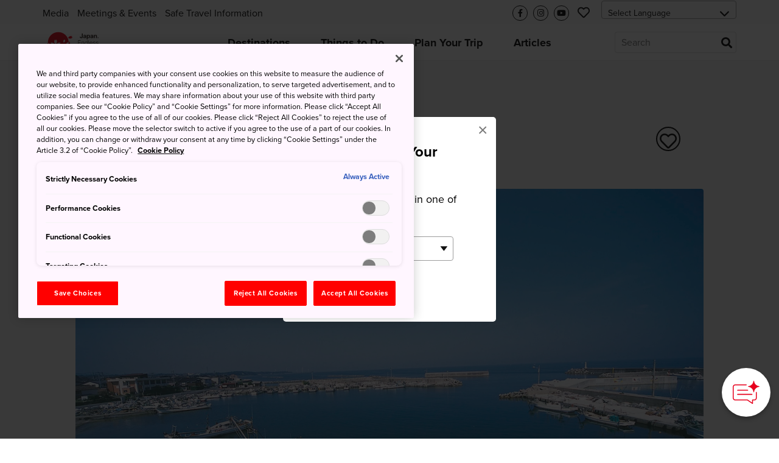

--- FILE ---
content_type: text/css
request_url: https://d1wwtn5gq9xmny.cloudfront.net/assets/embed.css
body_size: 60734
content:
@charset "UTF-8";@import"https://fonts.googleapis.com/css2?family=Inter:ital,opsz,wght@0,14..32,100..900;1,14..32,100..900&family=Noto+Sans+KR:wght@100..900&display=swap";.debug{position:fixed;top:10px;left:50%;transform:translate(-50%);width:90%;max-width:800px;max-height:calc(100vh - 20px);background:#fffffff2;border:1px solid #ccc;border-radius:8px;padding:20px;overflow-y:auto;z-index:10000;box-shadow:0 4px 6px #0000001a}.debug h1{margin-top:0;margin-bottom:20px;color:#333}.debug h3{margin-top:20px;margin-bottom:10px;color:#555}.awsui_button_vjswe_yxm8o_105:not(#\	){border-collapse:separate;border-spacing:0;box-sizing:border-box;caption-side:top;cursor:auto;direction:inherit;empty-cells:show;font-family:serif;font-size:medium;font-style:normal;font-variant:normal;font-stretch:normal;line-height:normal;-webkit-hyphens:none;hyphens:none;letter-spacing:normal;list-style:disc outside none;-moz-tab-size:8;tab-size:8;text-align:start;text-indent:0;text-shadow:none;text-transform:none;visibility:visible;white-space:normal;word-spacing:normal;font-size:var(--font-size-body-m-x4okxb, 14px);line-height:var(--line-height-body-m-30ar75, 20px);color:var(--color-text-body-default-at06ol, #000716);font-weight:400;font-family:var(--font-family-base-dnvic8, "Open Sans", "Helvetica Neue", Roboto, Arial, sans-serif);-webkit-font-smoothing:auto;-moz-osx-font-smoothing:auto;min-inline-size:0;word-break:break-word;font-weight:var(--font-button-weight-hv56tz, 700);-webkit-font-smoothing:var(--font-smoothing-webkit-m8nc84, antialiased);-moz-osx-font-smoothing:var(--font-smoothing-moz-osx-foywby, grayscale);letter-spacing:var(--font-button-letter-spacing-65ug0o, .005em);border-start-start-radius:var(--border-radius-button-ypmfry, 20px);border-start-end-radius:var(--border-radius-button-ypmfry, 20px);border-end-start-radius:var(--border-radius-button-ypmfry, 20px);border-end-end-radius:var(--border-radius-button-ypmfry, 20px);border-block:var(--border-field-width-09w7vk, 2px) solid;border-inline:var(--border-field-width-09w7vk, 2px) solid;padding-block:var(--space-scaled-xxs-7597g1, 4px);padding-inline:var(--space-button-horizontal-8jxzea, 20px);display:inline-block;text-decoration:none;cursor:pointer}.awsui_button_vjswe_yxm8o_105.awsui_variant-normal_vjswe_yxm8o_156:not(#\	){background:var(--color-background-button-normal-default-klhbuw, #ffffff);color:var(--color-text-button-normal-default-mo7k6u, #0972d3);border-color:var(--color-border-button-normal-default-x52rkp, #0972d3);position:relative;text-decoration:none}.awsui_button_vjswe_yxm8o_105.awsui_variant-normal_vjswe_yxm8o_156:not(#\	):hover{background:var(--color-background-button-normal-hover-imnrq7, #f2f8fd);color:var(--color-text-button-normal-hover-04pe0y, #033160);border-color:var(--color-border-button-normal-hover-qs1x3s, #033160);text-decoration:none}.awsui_button_vjswe_yxm8o_105.awsui_variant-normal_vjswe_yxm8o_156:not(#\	):active{background:var(--color-background-button-normal-active-qmds3y, #d3e7f9);color:var(--color-text-button-normal-active-4it2mv, #033160);border-color:var(--color-border-button-normal-active-tc4102, #033160)}.awsui_button_vjswe_yxm8o_105.awsui_variant-normal_vjswe_yxm8o_156:not(#\	):focus{outline:none;text-decoration:none}body[data-awsui-focus-visible=true] .awsui_button_vjswe_yxm8o_105.awsui_variant-normal_vjswe_yxm8o_156:not(#\	):focus{position:relative}body[data-awsui-focus-visible=true] .awsui_button_vjswe_yxm8o_105.awsui_variant-normal_vjswe_yxm8o_156:not(#\	):focus{outline:2px dotted transparent;outline-offset:calc(var(--space-button-focus-outline-gutter-cqfd0c, 4px) - 1px)}body[data-awsui-focus-visible=true] .awsui_button_vjswe_yxm8o_105.awsui_variant-normal_vjswe_yxm8o_156:not(#\	):focus:before{content:" ";display:block;position:absolute;inset-inline-start:calc(-1 * var(--space-button-focus-outline-gutter-cqfd0c, 4px));inset-block-start:calc(-1 * var(--space-button-focus-outline-gutter-cqfd0c, 4px));inline-size:calc(100% + 2 * var(--space-button-focus-outline-gutter-cqfd0c, 4px));block-size:calc(100% + 2 * var(--space-button-focus-outline-gutter-cqfd0c, 4px));border-start-start-radius:var(--border-radius-control-default-focus-ring-u8zbsz, 4px);border-start-end-radius:var(--border-radius-control-default-focus-ring-u8zbsz, 4px);border-end-start-radius:var(--border-radius-control-default-focus-ring-u8zbsz, 4px);border-end-end-radius:var(--border-radius-control-default-focus-ring-u8zbsz, 4px);box-shadow:0 0 0 2px var(--color-border-item-focused-b2ntyl, #0972d3)}body[data-awsui-focus-visible=true] .awsui_button_vjswe_yxm8o_105.awsui_variant-normal_vjswe_yxm8o_156.awsui_variant-icon_vjswe_yxm8o_199:not(#\	):focus,body[data-awsui-focus-visible=true] .awsui_button_vjswe_yxm8o_105.awsui_variant-normal_vjswe_yxm8o_156.awsui_variant-modal-dismiss_vjswe_yxm8o_199:not(#\	):focus,body[data-awsui-focus-visible=true] .awsui_button_vjswe_yxm8o_105.awsui_variant-normal_vjswe_yxm8o_156.awsui_variant-flashbar-icon_vjswe_yxm8o_199:not(#\	):focus{position:relative}body[data-awsui-focus-visible=true] .awsui_button_vjswe_yxm8o_105.awsui_variant-normal_vjswe_yxm8o_156.awsui_variant-icon_vjswe_yxm8o_199:not(#\	):focus,body[data-awsui-focus-visible=true] .awsui_button_vjswe_yxm8o_105.awsui_variant-normal_vjswe_yxm8o_156.awsui_variant-modal-dismiss_vjswe_yxm8o_199:not(#\	):focus,body[data-awsui-focus-visible=true] .awsui_button_vjswe_yxm8o_105.awsui_variant-normal_vjswe_yxm8o_156.awsui_variant-flashbar-icon_vjswe_yxm8o_199:not(#\	):focus{outline:2px dotted transparent;outline-offset:calc(var(--space-button-focus-outline-gutter-cqfd0c, 4px) - 1px)}body[data-awsui-focus-visible=true] .awsui_button_vjswe_yxm8o_105.awsui_variant-normal_vjswe_yxm8o_156.awsui_variant-icon_vjswe_yxm8o_199:not(#\	):focus:before,body[data-awsui-focus-visible=true] .awsui_button_vjswe_yxm8o_105.awsui_variant-normal_vjswe_yxm8o_156.awsui_variant-modal-dismiss_vjswe_yxm8o_199:not(#\	):focus:before,body[data-awsui-focus-visible=true] .awsui_button_vjswe_yxm8o_105.awsui_variant-normal_vjswe_yxm8o_156.awsui_variant-flashbar-icon_vjswe_yxm8o_199:not(#\	):focus:before{content:" ";display:block;position:absolute;inset-inline-start:calc(-1 * var(--space-button-focus-outline-gutter-cqfd0c, 4px));inset-block-start:calc(-1 * var(--space-button-icon-focus-outline-gutter-vertical-zgqy8m, 0px));inline-size:calc(100% + 2 * var(--space-button-focus-outline-gutter-cqfd0c, 4px));block-size:calc(100% + 2 * var(--space-button-icon-focus-outline-gutter-vertical-zgqy8m, 0px));border-start-start-radius:var(--border-radius-control-default-focus-ring-u8zbsz, 4px);border-start-end-radius:var(--border-radius-control-default-focus-ring-u8zbsz, 4px);border-end-start-radius:var(--border-radius-control-default-focus-ring-u8zbsz, 4px);border-end-end-radius:var(--border-radius-control-default-focus-ring-u8zbsz, 4px);box-shadow:0 0 0 2px var(--color-border-item-focused-b2ntyl, #0972d3)}body[data-awsui-focus-visible=true] .awsui_button_vjswe_yxm8o_105.awsui_variant-normal_vjswe_yxm8o_156.awsui_variant-inline-icon_vjswe_yxm8o_220:not(#\	):focus{position:relative}body[data-awsui-focus-visible=true] .awsui_button_vjswe_yxm8o_105.awsui_variant-normal_vjswe_yxm8o_156.awsui_variant-inline-icon_vjswe_yxm8o_220:not(#\	):focus{outline:2px dotted transparent;outline-offset:calc(var(--space-button-inline-icon-focus-outline-gutter-vk4r2v, 0px) - 1px)}body[data-awsui-focus-visible=true] .awsui_button_vjswe_yxm8o_105.awsui_variant-normal_vjswe_yxm8o_156.awsui_variant-inline-icon_vjswe_yxm8o_220:not(#\	):focus:before{content:" ";display:block;position:absolute;inset-inline-start:calc(-1 * var(--space-button-inline-icon-focus-outline-gutter-vk4r2v, 0px));inset-block-start:calc(-1 * var(--space-button-inline-icon-focus-outline-gutter-vk4r2v, 0px));inline-size:calc(100% + 2 * var(--space-button-inline-icon-focus-outline-gutter-vk4r2v, 0px));block-size:calc(100% + 2 * var(--space-button-inline-icon-focus-outline-gutter-vk4r2v, 0px));border-start-start-radius:var(--border-radius-control-default-focus-ring-u8zbsz, 4px);border-start-end-radius:var(--border-radius-control-default-focus-ring-u8zbsz, 4px);border-end-start-radius:var(--border-radius-control-default-focus-ring-u8zbsz, 4px);border-end-end-radius:var(--border-radius-control-default-focus-ring-u8zbsz, 4px);box-shadow:0 0 0 2px var(--color-border-item-focused-b2ntyl, #0972d3)}.awsui_button_vjswe_yxm8o_105.awsui_variant-normal_vjswe_yxm8o_156.awsui_disabled_vjswe_yxm8o_241:not(#\	){background:var(--color-background-button-normal-disabled-3ksod4, #ffffff);border-color:var(--color-border-button-normal-disabled-40wkb4, #9ba7b6);color:var(--color-text-interactive-disabled-z7a3t4, #9ba7b6);text-decoration:none;pointer-events:none;cursor:auto}.awsui_button_vjswe_yxm8o_105.awsui_variant-primary_vjswe_yxm8o_249:not(#\	){background:var(--color-background-button-primary-default-jrg2xu, #0972d3);color:var(--color-text-button-primary-default-ltldxu, #ffffff);border-color:var(--color-background-button-primary-default-jrg2xu, #0972d3);position:relative;text-decoration:none}.awsui_button_vjswe_yxm8o_105.awsui_variant-primary_vjswe_yxm8o_249:not(#\	):hover{background:var(--color-background-button-primary-hover-l3mbyt, #033160);color:var(--color-text-button-primary-hover-tcoaeg, #ffffff);border-color:var(--color-background-button-primary-hover-l3mbyt, #033160);text-decoration:none}.awsui_button_vjswe_yxm8o_105.awsui_variant-primary_vjswe_yxm8o_249:not(#\	):active{background:var(--color-background-button-primary-active-1ucrg4, #033160);color:var(--color-text-button-primary-active-jqjf9n, #ffffff);border-color:var(--color-background-button-primary-active-1ucrg4, #033160)}.awsui_button_vjswe_yxm8o_105.awsui_variant-primary_vjswe_yxm8o_249:not(#\	):focus{outline:none;text-decoration:none}body[data-awsui-focus-visible=true] .awsui_button_vjswe_yxm8o_105.awsui_variant-primary_vjswe_yxm8o_249:not(#\	):focus{position:relative}body[data-awsui-focus-visible=true] .awsui_button_vjswe_yxm8o_105.awsui_variant-primary_vjswe_yxm8o_249:not(#\	):focus{outline:2px dotted transparent;outline-offset:calc(var(--space-button-focus-outline-gutter-cqfd0c, 4px) - 1px)}body[data-awsui-focus-visible=true] .awsui_button_vjswe_yxm8o_105.awsui_variant-primary_vjswe_yxm8o_249:not(#\	):focus:before{content:" ";display:block;position:absolute;inset-inline-start:calc(-1 * var(--space-button-focus-outline-gutter-cqfd0c, 4px));inset-block-start:calc(-1 * var(--space-button-focus-outline-gutter-cqfd0c, 4px));inline-size:calc(100% + 2 * var(--space-button-focus-outline-gutter-cqfd0c, 4px));block-size:calc(100% + 2 * var(--space-button-focus-outline-gutter-cqfd0c, 4px));border-start-start-radius:var(--border-radius-control-default-focus-ring-u8zbsz, 4px);border-start-end-radius:var(--border-radius-control-default-focus-ring-u8zbsz, 4px);border-end-start-radius:var(--border-radius-control-default-focus-ring-u8zbsz, 4px);border-end-end-radius:var(--border-radius-control-default-focus-ring-u8zbsz, 4px);box-shadow:0 0 0 2px var(--color-border-item-focused-b2ntyl, #0972d3)}body[data-awsui-focus-visible=true] .awsui_button_vjswe_yxm8o_105.awsui_variant-primary_vjswe_yxm8o_249.awsui_variant-icon_vjswe_yxm8o_199:not(#\	):focus,body[data-awsui-focus-visible=true] .awsui_button_vjswe_yxm8o_105.awsui_variant-primary_vjswe_yxm8o_249.awsui_variant-modal-dismiss_vjswe_yxm8o_199:not(#\	):focus,body[data-awsui-focus-visible=true] .awsui_button_vjswe_yxm8o_105.awsui_variant-primary_vjswe_yxm8o_249.awsui_variant-flashbar-icon_vjswe_yxm8o_199:not(#\	):focus{position:relative}body[data-awsui-focus-visible=true] .awsui_button_vjswe_yxm8o_105.awsui_variant-primary_vjswe_yxm8o_249.awsui_variant-icon_vjswe_yxm8o_199:not(#\	):focus,body[data-awsui-focus-visible=true] .awsui_button_vjswe_yxm8o_105.awsui_variant-primary_vjswe_yxm8o_249.awsui_variant-modal-dismiss_vjswe_yxm8o_199:not(#\	):focus,body[data-awsui-focus-visible=true] .awsui_button_vjswe_yxm8o_105.awsui_variant-primary_vjswe_yxm8o_249.awsui_variant-flashbar-icon_vjswe_yxm8o_199:not(#\	):focus{outline:2px dotted transparent;outline-offset:calc(var(--space-button-focus-outline-gutter-cqfd0c, 4px) - 1px)}body[data-awsui-focus-visible=true] .awsui_button_vjswe_yxm8o_105.awsui_variant-primary_vjswe_yxm8o_249.awsui_variant-icon_vjswe_yxm8o_199:not(#\	):focus:before,body[data-awsui-focus-visible=true] .awsui_button_vjswe_yxm8o_105.awsui_variant-primary_vjswe_yxm8o_249.awsui_variant-modal-dismiss_vjswe_yxm8o_199:not(#\	):focus:before,body[data-awsui-focus-visible=true] .awsui_button_vjswe_yxm8o_105.awsui_variant-primary_vjswe_yxm8o_249.awsui_variant-flashbar-icon_vjswe_yxm8o_199:not(#\	):focus:before{content:" ";display:block;position:absolute;inset-inline-start:calc(-1 * var(--space-button-focus-outline-gutter-cqfd0c, 4px));inset-block-start:calc(-1 * var(--space-button-icon-focus-outline-gutter-vertical-zgqy8m, 0px));inline-size:calc(100% + 2 * var(--space-button-focus-outline-gutter-cqfd0c, 4px));block-size:calc(100% + 2 * var(--space-button-icon-focus-outline-gutter-vertical-zgqy8m, 0px));border-start-start-radius:var(--border-radius-control-default-focus-ring-u8zbsz, 4px);border-start-end-radius:var(--border-radius-control-default-focus-ring-u8zbsz, 4px);border-end-start-radius:var(--border-radius-control-default-focus-ring-u8zbsz, 4px);border-end-end-radius:var(--border-radius-control-default-focus-ring-u8zbsz, 4px);box-shadow:0 0 0 2px var(--color-border-item-focused-b2ntyl, #0972d3)}body[data-awsui-focus-visible=true] .awsui_button_vjswe_yxm8o_105.awsui_variant-primary_vjswe_yxm8o_249.awsui_variant-inline-icon_vjswe_yxm8o_220:not(#\	):focus{position:relative}body[data-awsui-focus-visible=true] .awsui_button_vjswe_yxm8o_105.awsui_variant-primary_vjswe_yxm8o_249.awsui_variant-inline-icon_vjswe_yxm8o_220:not(#\	):focus{outline:2px dotted transparent;outline-offset:calc(var(--space-button-inline-icon-focus-outline-gutter-vk4r2v, 0px) - 1px)}body[data-awsui-focus-visible=true] .awsui_button_vjswe_yxm8o_105.awsui_variant-primary_vjswe_yxm8o_249.awsui_variant-inline-icon_vjswe_yxm8o_220:not(#\	):focus:before{content:" ";display:block;position:absolute;inset-inline-start:calc(-1 * var(--space-button-inline-icon-focus-outline-gutter-vk4r2v, 0px));inset-block-start:calc(-1 * var(--space-button-inline-icon-focus-outline-gutter-vk4r2v, 0px));inline-size:calc(100% + 2 * var(--space-button-inline-icon-focus-outline-gutter-vk4r2v, 0px));block-size:calc(100% + 2 * var(--space-button-inline-icon-focus-outline-gutter-vk4r2v, 0px));border-start-start-radius:var(--border-radius-control-default-focus-ring-u8zbsz, 4px);border-start-end-radius:var(--border-radius-control-default-focus-ring-u8zbsz, 4px);border-end-start-radius:var(--border-radius-control-default-focus-ring-u8zbsz, 4px);border-end-end-radius:var(--border-radius-control-default-focus-ring-u8zbsz, 4px);box-shadow:0 0 0 2px var(--color-border-item-focused-b2ntyl, #0972d3)}.awsui_button_vjswe_yxm8o_105.awsui_variant-primary_vjswe_yxm8o_249.awsui_disabled_vjswe_yxm8o_241:not(#\	){background:var(--color-background-button-primary-disabled-31l9pn, #e9ebed);border-color:var(--color-border-button-primary-disabled-q34ikb, #e9ebed);color:var(--color-text-interactive-disabled-z7a3t4, #9ba7b6);text-decoration:none;pointer-events:none;cursor:auto}.awsui_button_vjswe_yxm8o_105.awsui_variant-link_vjswe_yxm8o_342:not(#\	){background:transparent;color:var(--color-text-button-normal-default-mo7k6u, #0972d3);border-color:transparent;position:relative;text-decoration:none}.awsui_button_vjswe_yxm8o_105.awsui_variant-link_vjswe_yxm8o_342:not(#\	):hover{background:var(--color-background-button-link-hover-t0fnno, #f2f8fd);color:var(--color-text-button-normal-hover-04pe0y, #033160);border-color:var(--color-background-button-link-hover-t0fnno, #f2f8fd);text-decoration:none}.awsui_button_vjswe_yxm8o_105.awsui_variant-link_vjswe_yxm8o_342:not(#\	):active{background:var(--color-background-button-link-active-cbd6sf, #d3e7f9);color:var(--color-text-button-normal-active-4it2mv, #033160);border-color:var(--color-background-button-link-active-cbd6sf, #d3e7f9)}.awsui_button_vjswe_yxm8o_105.awsui_variant-link_vjswe_yxm8o_342:not(#\	):focus{outline:none;text-decoration:none}body[data-awsui-focus-visible=true] .awsui_button_vjswe_yxm8o_105.awsui_variant-link_vjswe_yxm8o_342:not(#\	):focus{position:relative}body[data-awsui-focus-visible=true] .awsui_button_vjswe_yxm8o_105.awsui_variant-link_vjswe_yxm8o_342:not(#\	):focus{outline:2px dotted transparent;outline-offset:calc(var(--space-button-focus-outline-gutter-cqfd0c, 4px) - 1px)}body[data-awsui-focus-visible=true] .awsui_button_vjswe_yxm8o_105.awsui_variant-link_vjswe_yxm8o_342:not(#\	):focus:before{content:" ";display:block;position:absolute;inset-inline-start:calc(-1 * var(--space-button-focus-outline-gutter-cqfd0c, 4px));inset-block-start:calc(-1 * var(--space-button-focus-outline-gutter-cqfd0c, 4px));inline-size:calc(100% + 2 * var(--space-button-focus-outline-gutter-cqfd0c, 4px));block-size:calc(100% + 2 * var(--space-button-focus-outline-gutter-cqfd0c, 4px));border-start-start-radius:var(--border-radius-control-default-focus-ring-u8zbsz, 4px);border-start-end-radius:var(--border-radius-control-default-focus-ring-u8zbsz, 4px);border-end-start-radius:var(--border-radius-control-default-focus-ring-u8zbsz, 4px);border-end-end-radius:var(--border-radius-control-default-focus-ring-u8zbsz, 4px);box-shadow:0 0 0 2px var(--color-border-item-focused-b2ntyl, #0972d3)}body[data-awsui-focus-visible=true] .awsui_button_vjswe_yxm8o_105.awsui_variant-link_vjswe_yxm8o_342.awsui_variant-icon_vjswe_yxm8o_199:not(#\	):focus,body[data-awsui-focus-visible=true] .awsui_button_vjswe_yxm8o_105.awsui_variant-link_vjswe_yxm8o_342.awsui_variant-modal-dismiss_vjswe_yxm8o_199:not(#\	):focus,body[data-awsui-focus-visible=true] .awsui_button_vjswe_yxm8o_105.awsui_variant-link_vjswe_yxm8o_342.awsui_variant-flashbar-icon_vjswe_yxm8o_199:not(#\	):focus{position:relative}body[data-awsui-focus-visible=true] .awsui_button_vjswe_yxm8o_105.awsui_variant-link_vjswe_yxm8o_342.awsui_variant-icon_vjswe_yxm8o_199:not(#\	):focus,body[data-awsui-focus-visible=true] .awsui_button_vjswe_yxm8o_105.awsui_variant-link_vjswe_yxm8o_342.awsui_variant-modal-dismiss_vjswe_yxm8o_199:not(#\	):focus,body[data-awsui-focus-visible=true] .awsui_button_vjswe_yxm8o_105.awsui_variant-link_vjswe_yxm8o_342.awsui_variant-flashbar-icon_vjswe_yxm8o_199:not(#\	):focus{outline:2px dotted transparent;outline-offset:calc(var(--space-button-focus-outline-gutter-cqfd0c, 4px) - 1px)}body[data-awsui-focus-visible=true] .awsui_button_vjswe_yxm8o_105.awsui_variant-link_vjswe_yxm8o_342.awsui_variant-icon_vjswe_yxm8o_199:not(#\	):focus:before,body[data-awsui-focus-visible=true] .awsui_button_vjswe_yxm8o_105.awsui_variant-link_vjswe_yxm8o_342.awsui_variant-modal-dismiss_vjswe_yxm8o_199:not(#\	):focus:before,body[data-awsui-focus-visible=true] .awsui_button_vjswe_yxm8o_105.awsui_variant-link_vjswe_yxm8o_342.awsui_variant-flashbar-icon_vjswe_yxm8o_199:not(#\	):focus:before{content:" ";display:block;position:absolute;inset-inline-start:calc(-1 * var(--space-button-focus-outline-gutter-cqfd0c, 4px));inset-block-start:calc(-1 * var(--space-button-icon-focus-outline-gutter-vertical-zgqy8m, 0px));inline-size:calc(100% + 2 * var(--space-button-focus-outline-gutter-cqfd0c, 4px));block-size:calc(100% + 2 * var(--space-button-icon-focus-outline-gutter-vertical-zgqy8m, 0px));border-start-start-radius:var(--border-radius-control-default-focus-ring-u8zbsz, 4px);border-start-end-radius:var(--border-radius-control-default-focus-ring-u8zbsz, 4px);border-end-start-radius:var(--border-radius-control-default-focus-ring-u8zbsz, 4px);border-end-end-radius:var(--border-radius-control-default-focus-ring-u8zbsz, 4px);box-shadow:0 0 0 2px var(--color-border-item-focused-b2ntyl, #0972d3)}body[data-awsui-focus-visible=true] .awsui_button_vjswe_yxm8o_105.awsui_variant-link_vjswe_yxm8o_342.awsui_variant-inline-icon_vjswe_yxm8o_220:not(#\	):focus{position:relative}body[data-awsui-focus-visible=true] .awsui_button_vjswe_yxm8o_105.awsui_variant-link_vjswe_yxm8o_342.awsui_variant-inline-icon_vjswe_yxm8o_220:not(#\	):focus{outline:2px dotted transparent;outline-offset:calc(var(--space-button-inline-icon-focus-outline-gutter-vk4r2v, 0px) - 1px)}body[data-awsui-focus-visible=true] .awsui_button_vjswe_yxm8o_105.awsui_variant-link_vjswe_yxm8o_342.awsui_variant-inline-icon_vjswe_yxm8o_220:not(#\	):focus:before{content:" ";display:block;position:absolute;inset-inline-start:calc(-1 * var(--space-button-inline-icon-focus-outline-gutter-vk4r2v, 0px));inset-block-start:calc(-1 * var(--space-button-inline-icon-focus-outline-gutter-vk4r2v, 0px));inline-size:calc(100% + 2 * var(--space-button-inline-icon-focus-outline-gutter-vk4r2v, 0px));block-size:calc(100% + 2 * var(--space-button-inline-icon-focus-outline-gutter-vk4r2v, 0px));border-start-start-radius:var(--border-radius-control-default-focus-ring-u8zbsz, 4px);border-start-end-radius:var(--border-radius-control-default-focus-ring-u8zbsz, 4px);border-end-start-radius:var(--border-radius-control-default-focus-ring-u8zbsz, 4px);border-end-end-radius:var(--border-radius-control-default-focus-ring-u8zbsz, 4px);box-shadow:0 0 0 2px var(--color-border-item-focused-b2ntyl, #0972d3)}.awsui_button_vjswe_yxm8o_105.awsui_variant-link_vjswe_yxm8o_342.awsui_disabled_vjswe_yxm8o_241:not(#\	){background:transparent;border-color:transparent;color:var(--color-text-interactive-disabled-z7a3t4, #9ba7b6);text-decoration:none;pointer-events:none;cursor:auto}.awsui_button_vjswe_yxm8o_105.awsui_variant-icon_vjswe_yxm8o_199:not(#\	){background:transparent;color:var(--color-text-interactive-default-lnx6lk, #414d5c);border-color:transparent;position:relative;text-decoration:none}.awsui_button_vjswe_yxm8o_105.awsui_variant-icon_vjswe_yxm8o_199:not(#\	):hover{background:transparent;color:var(--color-text-interactive-hover-mj8add, #000716);border-color:transparent;text-decoration:none}.awsui_button_vjswe_yxm8o_105.awsui_variant-icon_vjswe_yxm8o_199:not(#\	):active{background:transparent;color:var(--color-text-interactive-default-lnx6lk, #414d5c);border-color:transparent}.awsui_button_vjswe_yxm8o_105.awsui_variant-icon_vjswe_yxm8o_199:not(#\	):focus{outline:none;text-decoration:none}body[data-awsui-focus-visible=true] .awsui_button_vjswe_yxm8o_105.awsui_variant-icon_vjswe_yxm8o_199:not(#\	):focus{position:relative}body[data-awsui-focus-visible=true] .awsui_button_vjswe_yxm8o_105.awsui_variant-icon_vjswe_yxm8o_199:not(#\	):focus{outline:2px dotted transparent;outline-offset:calc(var(--space-button-focus-outline-gutter-cqfd0c, 4px) - 1px)}body[data-awsui-focus-visible=true] .awsui_button_vjswe_yxm8o_105.awsui_variant-icon_vjswe_yxm8o_199:not(#\	):focus:before{content:" ";display:block;position:absolute;inset-inline-start:calc(-1 * var(--space-button-focus-outline-gutter-cqfd0c, 4px));inset-block-start:calc(-1 * var(--space-button-focus-outline-gutter-cqfd0c, 4px));inline-size:calc(100% + 2 * var(--space-button-focus-outline-gutter-cqfd0c, 4px));block-size:calc(100% + 2 * var(--space-button-focus-outline-gutter-cqfd0c, 4px));border-start-start-radius:var(--border-radius-control-default-focus-ring-u8zbsz, 4px);border-start-end-radius:var(--border-radius-control-default-focus-ring-u8zbsz, 4px);border-end-start-radius:var(--border-radius-control-default-focus-ring-u8zbsz, 4px);border-end-end-radius:var(--border-radius-control-default-focus-ring-u8zbsz, 4px);box-shadow:0 0 0 2px var(--color-border-item-focused-b2ntyl, #0972d3)}body[data-awsui-focus-visible=true] .awsui_button_vjswe_yxm8o_105.awsui_variant-icon_vjswe_yxm8o_199.awsui_variant-icon_vjswe_yxm8o_199:not(#\	):focus,body[data-awsui-focus-visible=true] .awsui_button_vjswe_yxm8o_105.awsui_variant-icon_vjswe_yxm8o_199.awsui_variant-modal-dismiss_vjswe_yxm8o_199:not(#\	):focus,body[data-awsui-focus-visible=true] .awsui_button_vjswe_yxm8o_105.awsui_variant-icon_vjswe_yxm8o_199.awsui_variant-flashbar-icon_vjswe_yxm8o_199:not(#\	):focus{position:relative}body[data-awsui-focus-visible=true] .awsui_button_vjswe_yxm8o_105.awsui_variant-icon_vjswe_yxm8o_199.awsui_variant-icon_vjswe_yxm8o_199:not(#\	):focus,body[data-awsui-focus-visible=true] .awsui_button_vjswe_yxm8o_105.awsui_variant-icon_vjswe_yxm8o_199.awsui_variant-modal-dismiss_vjswe_yxm8o_199:not(#\	):focus,body[data-awsui-focus-visible=true] .awsui_button_vjswe_yxm8o_105.awsui_variant-icon_vjswe_yxm8o_199.awsui_variant-flashbar-icon_vjswe_yxm8o_199:not(#\	):focus{outline:2px dotted transparent;outline-offset:calc(var(--space-button-focus-outline-gutter-cqfd0c, 4px) - 1px)}body[data-awsui-focus-visible=true] .awsui_button_vjswe_yxm8o_105.awsui_variant-icon_vjswe_yxm8o_199.awsui_variant-icon_vjswe_yxm8o_199:not(#\	):focus:before,body[data-awsui-focus-visible=true] .awsui_button_vjswe_yxm8o_105.awsui_variant-icon_vjswe_yxm8o_199.awsui_variant-modal-dismiss_vjswe_yxm8o_199:not(#\	):focus:before,body[data-awsui-focus-visible=true] .awsui_button_vjswe_yxm8o_105.awsui_variant-icon_vjswe_yxm8o_199.awsui_variant-flashbar-icon_vjswe_yxm8o_199:not(#\	):focus:before{content:" ";display:block;position:absolute;inset-inline-start:calc(-1 * var(--space-button-focus-outline-gutter-cqfd0c, 4px));inset-block-start:calc(-1 * var(--space-button-icon-focus-outline-gutter-vertical-zgqy8m, 0px));inline-size:calc(100% + 2 * var(--space-button-focus-outline-gutter-cqfd0c, 4px));block-size:calc(100% + 2 * var(--space-button-icon-focus-outline-gutter-vertical-zgqy8m, 0px));border-start-start-radius:var(--border-radius-control-default-focus-ring-u8zbsz, 4px);border-start-end-radius:var(--border-radius-control-default-focus-ring-u8zbsz, 4px);border-end-start-radius:var(--border-radius-control-default-focus-ring-u8zbsz, 4px);border-end-end-radius:var(--border-radius-control-default-focus-ring-u8zbsz, 4px);box-shadow:0 0 0 2px var(--color-border-item-focused-b2ntyl, #0972d3)}body[data-awsui-focus-visible=true] .awsui_button_vjswe_yxm8o_105.awsui_variant-icon_vjswe_yxm8o_199.awsui_variant-inline-icon_vjswe_yxm8o_220:not(#\	):focus{position:relative}body[data-awsui-focus-visible=true] .awsui_button_vjswe_yxm8o_105.awsui_variant-icon_vjswe_yxm8o_199.awsui_variant-inline-icon_vjswe_yxm8o_220:not(#\	):focus{outline:2px dotted transparent;outline-offset:calc(var(--space-button-inline-icon-focus-outline-gutter-vk4r2v, 0px) - 1px)}body[data-awsui-focus-visible=true] .awsui_button_vjswe_yxm8o_105.awsui_variant-icon_vjswe_yxm8o_199.awsui_variant-inline-icon_vjswe_yxm8o_220:not(#\	):focus:before{content:" ";display:block;position:absolute;inset-inline-start:calc(-1 * var(--space-button-inline-icon-focus-outline-gutter-vk4r2v, 0px));inset-block-start:calc(-1 * var(--space-button-inline-icon-focus-outline-gutter-vk4r2v, 0px));inline-size:calc(100% + 2 * var(--space-button-inline-icon-focus-outline-gutter-vk4r2v, 0px));block-size:calc(100% + 2 * var(--space-button-inline-icon-focus-outline-gutter-vk4r2v, 0px));border-start-start-radius:var(--border-radius-control-default-focus-ring-u8zbsz, 4px);border-start-end-radius:var(--border-radius-control-default-focus-ring-u8zbsz, 4px);border-end-start-radius:var(--border-radius-control-default-focus-ring-u8zbsz, 4px);border-end-end-radius:var(--border-radius-control-default-focus-ring-u8zbsz, 4px);box-shadow:0 0 0 2px var(--color-border-item-focused-b2ntyl, #0972d3)}.awsui_button_vjswe_yxm8o_105.awsui_variant-icon_vjswe_yxm8o_199.awsui_disabled_vjswe_yxm8o_241:not(#\	){background:transparent;border-color:transparent;color:var(--color-text-interactive-disabled-z7a3t4, #9ba7b6);text-decoration:none;pointer-events:none;cursor:auto}.awsui_button_vjswe_yxm8o_105.awsui_variant-inline-icon_vjswe_yxm8o_220:not(#\	){background:transparent;color:var(--color-text-button-inline-icon-default-s3yux9, #0972d3);border-color:transparent;position:relative;text-decoration:none}.awsui_button_vjswe_yxm8o_105.awsui_variant-inline-icon_vjswe_yxm8o_220:not(#\	):hover{background:transparent;color:var(--color-text-button-inline-icon-hover-my2daf, #033160);border-color:transparent;text-decoration:none}.awsui_button_vjswe_yxm8o_105.awsui_variant-inline-icon_vjswe_yxm8o_220:not(#\	):active{background:transparent;color:var(--color-text-button-inline-icon-default-s3yux9, #0972d3);border-color:transparent}.awsui_button_vjswe_yxm8o_105.awsui_variant-inline-icon_vjswe_yxm8o_220:not(#\	):focus{outline:none;text-decoration:none}body[data-awsui-focus-visible=true] .awsui_button_vjswe_yxm8o_105.awsui_variant-inline-icon_vjswe_yxm8o_220:not(#\	):focus{position:relative}body[data-awsui-focus-visible=true] .awsui_button_vjswe_yxm8o_105.awsui_variant-inline-icon_vjswe_yxm8o_220:not(#\	):focus{outline:2px dotted transparent;outline-offset:calc(var(--space-button-focus-outline-gutter-cqfd0c, 4px) - 1px)}body[data-awsui-focus-visible=true] .awsui_button_vjswe_yxm8o_105.awsui_variant-inline-icon_vjswe_yxm8o_220:not(#\	):focus:before{content:" ";display:block;position:absolute;inset-inline-start:calc(-1 * var(--space-button-focus-outline-gutter-cqfd0c, 4px));inset-block-start:calc(-1 * var(--space-button-focus-outline-gutter-cqfd0c, 4px));inline-size:calc(100% + 2 * var(--space-button-focus-outline-gutter-cqfd0c, 4px));block-size:calc(100% + 2 * var(--space-button-focus-outline-gutter-cqfd0c, 4px));border-start-start-radius:var(--border-radius-control-default-focus-ring-u8zbsz, 4px);border-start-end-radius:var(--border-radius-control-default-focus-ring-u8zbsz, 4px);border-end-start-radius:var(--border-radius-control-default-focus-ring-u8zbsz, 4px);border-end-end-radius:var(--border-radius-control-default-focus-ring-u8zbsz, 4px);box-shadow:0 0 0 2px var(--color-border-item-focused-b2ntyl, #0972d3)}body[data-awsui-focus-visible=true] .awsui_button_vjswe_yxm8o_105.awsui_variant-inline-icon_vjswe_yxm8o_220.awsui_variant-icon_vjswe_yxm8o_199:not(#\	):focus,body[data-awsui-focus-visible=true] .awsui_button_vjswe_yxm8o_105.awsui_variant-inline-icon_vjswe_yxm8o_220.awsui_variant-modal-dismiss_vjswe_yxm8o_199:not(#\	):focus,body[data-awsui-focus-visible=true] .awsui_button_vjswe_yxm8o_105.awsui_variant-inline-icon_vjswe_yxm8o_220.awsui_variant-flashbar-icon_vjswe_yxm8o_199:not(#\	):focus{position:relative}body[data-awsui-focus-visible=true] .awsui_button_vjswe_yxm8o_105.awsui_variant-inline-icon_vjswe_yxm8o_220.awsui_variant-icon_vjswe_yxm8o_199:not(#\	):focus,body[data-awsui-focus-visible=true] .awsui_button_vjswe_yxm8o_105.awsui_variant-inline-icon_vjswe_yxm8o_220.awsui_variant-modal-dismiss_vjswe_yxm8o_199:not(#\	):focus,body[data-awsui-focus-visible=true] .awsui_button_vjswe_yxm8o_105.awsui_variant-inline-icon_vjswe_yxm8o_220.awsui_variant-flashbar-icon_vjswe_yxm8o_199:not(#\	):focus{outline:2px dotted transparent;outline-offset:calc(var(--space-button-focus-outline-gutter-cqfd0c, 4px) - 1px)}body[data-awsui-focus-visible=true] .awsui_button_vjswe_yxm8o_105.awsui_variant-inline-icon_vjswe_yxm8o_220.awsui_variant-icon_vjswe_yxm8o_199:not(#\	):focus:before,body[data-awsui-focus-visible=true] .awsui_button_vjswe_yxm8o_105.awsui_variant-inline-icon_vjswe_yxm8o_220.awsui_variant-modal-dismiss_vjswe_yxm8o_199:not(#\	):focus:before,body[data-awsui-focus-visible=true] .awsui_button_vjswe_yxm8o_105.awsui_variant-inline-icon_vjswe_yxm8o_220.awsui_variant-flashbar-icon_vjswe_yxm8o_199:not(#\	):focus:before{content:" ";display:block;position:absolute;inset-inline-start:calc(-1 * var(--space-button-focus-outline-gutter-cqfd0c, 4px));inset-block-start:calc(-1 * var(--space-button-icon-focus-outline-gutter-vertical-zgqy8m, 0px));inline-size:calc(100% + 2 * var(--space-button-focus-outline-gutter-cqfd0c, 4px));block-size:calc(100% + 2 * var(--space-button-icon-focus-outline-gutter-vertical-zgqy8m, 0px));border-start-start-radius:var(--border-radius-control-default-focus-ring-u8zbsz, 4px);border-start-end-radius:var(--border-radius-control-default-focus-ring-u8zbsz, 4px);border-end-start-radius:var(--border-radius-control-default-focus-ring-u8zbsz, 4px);border-end-end-radius:var(--border-radius-control-default-focus-ring-u8zbsz, 4px);box-shadow:0 0 0 2px var(--color-border-item-focused-b2ntyl, #0972d3)}body[data-awsui-focus-visible=true] .awsui_button_vjswe_yxm8o_105.awsui_variant-inline-icon_vjswe_yxm8o_220.awsui_variant-inline-icon_vjswe_yxm8o_220:not(#\	):focus{position:relative}body[data-awsui-focus-visible=true] .awsui_button_vjswe_yxm8o_105.awsui_variant-inline-icon_vjswe_yxm8o_220.awsui_variant-inline-icon_vjswe_yxm8o_220:not(#\	):focus{outline:2px dotted transparent;outline-offset:calc(var(--space-button-inline-icon-focus-outline-gutter-vk4r2v, 0px) - 1px)}body[data-awsui-focus-visible=true] .awsui_button_vjswe_yxm8o_105.awsui_variant-inline-icon_vjswe_yxm8o_220.awsui_variant-inline-icon_vjswe_yxm8o_220:not(#\	):focus:before{content:" ";display:block;position:absolute;inset-inline-start:calc(-1 * var(--space-button-inline-icon-focus-outline-gutter-vk4r2v, 0px));inset-block-start:calc(-1 * var(--space-button-inline-icon-focus-outline-gutter-vk4r2v, 0px));inline-size:calc(100% + 2 * var(--space-button-inline-icon-focus-outline-gutter-vk4r2v, 0px));block-size:calc(100% + 2 * var(--space-button-inline-icon-focus-outline-gutter-vk4r2v, 0px));border-start-start-radius:var(--border-radius-control-default-focus-ring-u8zbsz, 4px);border-start-end-radius:var(--border-radius-control-default-focus-ring-u8zbsz, 4px);border-end-start-radius:var(--border-radius-control-default-focus-ring-u8zbsz, 4px);border-end-end-radius:var(--border-radius-control-default-focus-ring-u8zbsz, 4px);box-shadow:0 0 0 2px var(--color-border-item-focused-b2ntyl, #0972d3)}.awsui_button_vjswe_yxm8o_105.awsui_variant-inline-icon_vjswe_yxm8o_220.awsui_disabled_vjswe_yxm8o_241:not(#\	){background:transparent;border-color:transparent;color:var(--color-text-button-inline-icon-disabled-mz5gmn, #9ba7b6);text-decoration:none;pointer-events:none;cursor:auto}.awsui_button_vjswe_yxm8o_105.awsui_variant-inline-link_vjswe_yxm8o_621:not(#\	){background:transparent;color:var(--color-text-button-normal-default-mo7k6u, #0972d3);border-color:transparent;border-block-width:0;border-inline-width:0;position:relative;text-decoration:none;padding-block:0;padding-inline:0}.awsui_button_vjswe_yxm8o_105.awsui_variant-inline-link_vjswe_yxm8o_621:not(#\	):hover{background:transparent;color:var(--color-text-button-normal-hover-04pe0y, #033160);border-color:transparent;text-decoration:none}.awsui_button_vjswe_yxm8o_105.awsui_variant-inline-link_vjswe_yxm8o_621:not(#\	):active{background:transparent;color:var(--color-text-button-normal-active-4it2mv, #033160);border-color:transparent}.awsui_button_vjswe_yxm8o_105.awsui_variant-inline-link_vjswe_yxm8o_621:not(#\	):focus{outline:none;text-decoration:none}body[data-awsui-focus-visible=true] .awsui_button_vjswe_yxm8o_105.awsui_variant-inline-link_vjswe_yxm8o_621:not(#\	):focus{position:relative}body[data-awsui-focus-visible=true] .awsui_button_vjswe_yxm8o_105.awsui_variant-inline-link_vjswe_yxm8o_621:not(#\	):focus{outline:2px dotted transparent;outline-offset:calc(var(--space-button-focus-outline-gutter-cqfd0c, 4px) - 1px)}body[data-awsui-focus-visible=true] .awsui_button_vjswe_yxm8o_105.awsui_variant-inline-link_vjswe_yxm8o_621:not(#\	):focus:before{content:" ";display:block;position:absolute;inset-inline-start:calc(-1 * var(--space-button-focus-outline-gutter-cqfd0c, 4px));inset-block-start:calc(-1 * var(--space-button-focus-outline-gutter-cqfd0c, 4px));inline-size:calc(100% + 2 * var(--space-button-focus-outline-gutter-cqfd0c, 4px));block-size:calc(100% + 2 * var(--space-button-focus-outline-gutter-cqfd0c, 4px));border-start-start-radius:var(--border-radius-control-default-focus-ring-u8zbsz, 4px);border-start-end-radius:var(--border-radius-control-default-focus-ring-u8zbsz, 4px);border-end-start-radius:var(--border-radius-control-default-focus-ring-u8zbsz, 4px);border-end-end-radius:var(--border-radius-control-default-focus-ring-u8zbsz, 4px);box-shadow:0 0 0 2px var(--color-border-item-focused-b2ntyl, #0972d3)}body[data-awsui-focus-visible=true] .awsui_button_vjswe_yxm8o_105.awsui_variant-inline-link_vjswe_yxm8o_621.awsui_variant-icon_vjswe_yxm8o_199:not(#\	):focus,body[data-awsui-focus-visible=true] .awsui_button_vjswe_yxm8o_105.awsui_variant-inline-link_vjswe_yxm8o_621.awsui_variant-modal-dismiss_vjswe_yxm8o_199:not(#\	):focus,body[data-awsui-focus-visible=true] .awsui_button_vjswe_yxm8o_105.awsui_variant-inline-link_vjswe_yxm8o_621.awsui_variant-flashbar-icon_vjswe_yxm8o_199:not(#\	):focus{position:relative}body[data-awsui-focus-visible=true] .awsui_button_vjswe_yxm8o_105.awsui_variant-inline-link_vjswe_yxm8o_621.awsui_variant-icon_vjswe_yxm8o_199:not(#\	):focus,body[data-awsui-focus-visible=true] .awsui_button_vjswe_yxm8o_105.awsui_variant-inline-link_vjswe_yxm8o_621.awsui_variant-modal-dismiss_vjswe_yxm8o_199:not(#\	):focus,body[data-awsui-focus-visible=true] .awsui_button_vjswe_yxm8o_105.awsui_variant-inline-link_vjswe_yxm8o_621.awsui_variant-flashbar-icon_vjswe_yxm8o_199:not(#\	):focus{outline:2px dotted transparent;outline-offset:calc(var(--space-button-focus-outline-gutter-cqfd0c, 4px) - 1px)}body[data-awsui-focus-visible=true] .awsui_button_vjswe_yxm8o_105.awsui_variant-inline-link_vjswe_yxm8o_621.awsui_variant-icon_vjswe_yxm8o_199:not(#\	):focus:before,body[data-awsui-focus-visible=true] .awsui_button_vjswe_yxm8o_105.awsui_variant-inline-link_vjswe_yxm8o_621.awsui_variant-modal-dismiss_vjswe_yxm8o_199:not(#\	):focus:before,body[data-awsui-focus-visible=true] .awsui_button_vjswe_yxm8o_105.awsui_variant-inline-link_vjswe_yxm8o_621.awsui_variant-flashbar-icon_vjswe_yxm8o_199:not(#\	):focus:before{content:" ";display:block;position:absolute;inset-inline-start:calc(-1 * var(--space-button-focus-outline-gutter-cqfd0c, 4px));inset-block-start:calc(-1 * var(--space-button-icon-focus-outline-gutter-vertical-zgqy8m, 0px));inline-size:calc(100% + 2 * var(--space-button-focus-outline-gutter-cqfd0c, 4px));block-size:calc(100% + 2 * var(--space-button-icon-focus-outline-gutter-vertical-zgqy8m, 0px));border-start-start-radius:var(--border-radius-control-default-focus-ring-u8zbsz, 4px);border-start-end-radius:var(--border-radius-control-default-focus-ring-u8zbsz, 4px);border-end-start-radius:var(--border-radius-control-default-focus-ring-u8zbsz, 4px);border-end-end-radius:var(--border-radius-control-default-focus-ring-u8zbsz, 4px);box-shadow:0 0 0 2px var(--color-border-item-focused-b2ntyl, #0972d3)}body[data-awsui-focus-visible=true] .awsui_button_vjswe_yxm8o_105.awsui_variant-inline-link_vjswe_yxm8o_621.awsui_variant-inline-icon_vjswe_yxm8o_220:not(#\	):focus{position:relative}body[data-awsui-focus-visible=true] .awsui_button_vjswe_yxm8o_105.awsui_variant-inline-link_vjswe_yxm8o_621.awsui_variant-inline-icon_vjswe_yxm8o_220:not(#\	):focus{outline:2px dotted transparent;outline-offset:calc(var(--space-button-inline-icon-focus-outline-gutter-vk4r2v, 0px) - 1px)}body[data-awsui-focus-visible=true] .awsui_button_vjswe_yxm8o_105.awsui_variant-inline-link_vjswe_yxm8o_621.awsui_variant-inline-icon_vjswe_yxm8o_220:not(#\	):focus:before{content:" ";display:block;position:absolute;inset-inline-start:calc(-1 * var(--space-button-inline-icon-focus-outline-gutter-vk4r2v, 0px));inset-block-start:calc(-1 * var(--space-button-inline-icon-focus-outline-gutter-vk4r2v, 0px));inline-size:calc(100% + 2 * var(--space-button-inline-icon-focus-outline-gutter-vk4r2v, 0px));block-size:calc(100% + 2 * var(--space-button-inline-icon-focus-outline-gutter-vk4r2v, 0px));border-start-start-radius:var(--border-radius-control-default-focus-ring-u8zbsz, 4px);border-start-end-radius:var(--border-radius-control-default-focus-ring-u8zbsz, 4px);border-end-start-radius:var(--border-radius-control-default-focus-ring-u8zbsz, 4px);border-end-end-radius:var(--border-radius-control-default-focus-ring-u8zbsz, 4px);box-shadow:0 0 0 2px var(--color-border-item-focused-b2ntyl, #0972d3)}.awsui_button_vjswe_yxm8o_105.awsui_variant-inline-link_vjswe_yxm8o_621.awsui_disabled_vjswe_yxm8o_241:not(#\	){background:transparent;border-color:transparent;color:var(--color-text-interactive-disabled-z7a3t4, #9ba7b6);text-decoration:none;pointer-events:none;cursor:auto}.awsui_button_vjswe_yxm8o_105.awsui_variant-modal-dismiss_vjswe_yxm8o_199:not(#\	){background:transparent;color:var(--color-text-interactive-default-lnx6lk, #414d5c);border-color:transparent;position:relative;text-decoration:none}.awsui_button_vjswe_yxm8o_105.awsui_variant-modal-dismiss_vjswe_yxm8o_199:not(#\	):hover{background:transparent;color:var(--color-text-interactive-hover-mj8add, #000716);border-color:transparent;text-decoration:none}.awsui_button_vjswe_yxm8o_105.awsui_variant-modal-dismiss_vjswe_yxm8o_199:not(#\	):active{background:transparent;color:var(--color-text-interactive-default-lnx6lk, #414d5c);border-color:transparent}.awsui_button_vjswe_yxm8o_105.awsui_variant-modal-dismiss_vjswe_yxm8o_199:not(#\	):focus{outline:none;text-decoration:none}body[data-awsui-focus-visible=true] .awsui_button_vjswe_yxm8o_105.awsui_variant-modal-dismiss_vjswe_yxm8o_199:not(#\	):focus{position:relative}body[data-awsui-focus-visible=true] .awsui_button_vjswe_yxm8o_105.awsui_variant-modal-dismiss_vjswe_yxm8o_199:not(#\	):focus{outline:2px dotted transparent;outline-offset:calc(var(--space-button-focus-outline-gutter-cqfd0c, 4px) - 1px)}body[data-awsui-focus-visible=true] .awsui_button_vjswe_yxm8o_105.awsui_variant-modal-dismiss_vjswe_yxm8o_199:not(#\	):focus:before{content:" ";display:block;position:absolute;inset-inline-start:calc(-1 * var(--space-button-focus-outline-gutter-cqfd0c, 4px));inset-block-start:calc(-1 * var(--space-button-focus-outline-gutter-cqfd0c, 4px));inline-size:calc(100% + 2 * var(--space-button-focus-outline-gutter-cqfd0c, 4px));block-size:calc(100% + 2 * var(--space-button-focus-outline-gutter-cqfd0c, 4px));border-start-start-radius:var(--border-radius-control-default-focus-ring-u8zbsz, 4px);border-start-end-radius:var(--border-radius-control-default-focus-ring-u8zbsz, 4px);border-end-start-radius:var(--border-radius-control-default-focus-ring-u8zbsz, 4px);border-end-end-radius:var(--border-radius-control-default-focus-ring-u8zbsz, 4px);box-shadow:0 0 0 2px var(--color-border-item-focused-b2ntyl, #0972d3)}body[data-awsui-focus-visible=true] .awsui_button_vjswe_yxm8o_105.awsui_variant-modal-dismiss_vjswe_yxm8o_199.awsui_variant-icon_vjswe_yxm8o_199:not(#\	):focus,body[data-awsui-focus-visible=true] .awsui_button_vjswe_yxm8o_105.awsui_variant-modal-dismiss_vjswe_yxm8o_199.awsui_variant-modal-dismiss_vjswe_yxm8o_199:not(#\	):focus,body[data-awsui-focus-visible=true] .awsui_button_vjswe_yxm8o_105.awsui_variant-modal-dismiss_vjswe_yxm8o_199.awsui_variant-flashbar-icon_vjswe_yxm8o_199:not(#\	):focus{position:relative}body[data-awsui-focus-visible=true] .awsui_button_vjswe_yxm8o_105.awsui_variant-modal-dismiss_vjswe_yxm8o_199.awsui_variant-icon_vjswe_yxm8o_199:not(#\	):focus,body[data-awsui-focus-visible=true] .awsui_button_vjswe_yxm8o_105.awsui_variant-modal-dismiss_vjswe_yxm8o_199.awsui_variant-modal-dismiss_vjswe_yxm8o_199:not(#\	):focus,body[data-awsui-focus-visible=true] .awsui_button_vjswe_yxm8o_105.awsui_variant-modal-dismiss_vjswe_yxm8o_199.awsui_variant-flashbar-icon_vjswe_yxm8o_199:not(#\	):focus{outline:2px dotted transparent;outline-offset:calc(var(--space-button-focus-outline-gutter-cqfd0c, 4px) - 1px)}body[data-awsui-focus-visible=true] .awsui_button_vjswe_yxm8o_105.awsui_variant-modal-dismiss_vjswe_yxm8o_199.awsui_variant-icon_vjswe_yxm8o_199:not(#\	):focus:before,body[data-awsui-focus-visible=true] .awsui_button_vjswe_yxm8o_105.awsui_variant-modal-dismiss_vjswe_yxm8o_199.awsui_variant-modal-dismiss_vjswe_yxm8o_199:not(#\	):focus:before,body[data-awsui-focus-visible=true] .awsui_button_vjswe_yxm8o_105.awsui_variant-modal-dismiss_vjswe_yxm8o_199.awsui_variant-flashbar-icon_vjswe_yxm8o_199:not(#\	):focus:before{content:" ";display:block;position:absolute;inset-inline-start:calc(-1 * var(--space-button-focus-outline-gutter-cqfd0c, 4px));inset-block-start:calc(-1 * var(--space-button-icon-focus-outline-gutter-vertical-zgqy8m, 0px));inline-size:calc(100% + 2 * var(--space-button-focus-outline-gutter-cqfd0c, 4px));block-size:calc(100% + 2 * var(--space-button-icon-focus-outline-gutter-vertical-zgqy8m, 0px));border-start-start-radius:var(--border-radius-control-default-focus-ring-u8zbsz, 4px);border-start-end-radius:var(--border-radius-control-default-focus-ring-u8zbsz, 4px);border-end-start-radius:var(--border-radius-control-default-focus-ring-u8zbsz, 4px);border-end-end-radius:var(--border-radius-control-default-focus-ring-u8zbsz, 4px);box-shadow:0 0 0 2px var(--color-border-item-focused-b2ntyl, #0972d3)}body[data-awsui-focus-visible=true] .awsui_button_vjswe_yxm8o_105.awsui_variant-modal-dismiss_vjswe_yxm8o_199.awsui_variant-inline-icon_vjswe_yxm8o_220:not(#\	):focus{position:relative}body[data-awsui-focus-visible=true] .awsui_button_vjswe_yxm8o_105.awsui_variant-modal-dismiss_vjswe_yxm8o_199.awsui_variant-inline-icon_vjswe_yxm8o_220:not(#\	):focus{outline:2px dotted transparent;outline-offset:calc(var(--space-button-inline-icon-focus-outline-gutter-vk4r2v, 0px) - 1px)}body[data-awsui-focus-visible=true] .awsui_button_vjswe_yxm8o_105.awsui_variant-modal-dismiss_vjswe_yxm8o_199.awsui_variant-inline-icon_vjswe_yxm8o_220:not(#\	):focus:before{content:" ";display:block;position:absolute;inset-inline-start:calc(-1 * var(--space-button-inline-icon-focus-outline-gutter-vk4r2v, 0px));inset-block-start:calc(-1 * var(--space-button-inline-icon-focus-outline-gutter-vk4r2v, 0px));inline-size:calc(100% + 2 * var(--space-button-inline-icon-focus-outline-gutter-vk4r2v, 0px));block-size:calc(100% + 2 * var(--space-button-inline-icon-focus-outline-gutter-vk4r2v, 0px));border-start-start-radius:var(--border-radius-control-default-focus-ring-u8zbsz, 4px);border-start-end-radius:var(--border-radius-control-default-focus-ring-u8zbsz, 4px);border-end-start-radius:var(--border-radius-control-default-focus-ring-u8zbsz, 4px);border-end-end-radius:var(--border-radius-control-default-focus-ring-u8zbsz, 4px);box-shadow:0 0 0 2px var(--color-border-item-focused-b2ntyl, #0972d3)}.awsui_button_vjswe_yxm8o_105.awsui_variant-modal-dismiss_vjswe_yxm8o_199.awsui_disabled_vjswe_yxm8o_241:not(#\	){background:transparent;border-color:transparent;color:var(--color-text-interactive-disabled-z7a3t4, #9ba7b6);text-decoration:none;pointer-events:none;cursor:auto}.awsui_button_vjswe_yxm8o_105.awsui_variant-flashbar-icon_vjswe_yxm8o_199:not(#\	){background:transparent;color:var(--color-text-interactive-inverted-default-yhw7hw, #d1d5db);border-color:transparent;position:relative;text-decoration:none}.awsui_button_vjswe_yxm8o_105.awsui_variant-flashbar-icon_vjswe_yxm8o_199:not(#\	):hover{background:transparent;color:var(--color-text-interactive-inverted-hover-zzkght, #fbfbfb);border-color:transparent;text-decoration:none}.awsui_button_vjswe_yxm8o_105.awsui_variant-flashbar-icon_vjswe_yxm8o_199:not(#\	):active{background:transparent;color:var(--color-text-interactive-inverted-default-yhw7hw, #d1d5db);border-color:transparent}.awsui_button_vjswe_yxm8o_105.awsui_variant-flashbar-icon_vjswe_yxm8o_199:not(#\	):focus{outline:none;text-decoration:none}body[data-awsui-focus-visible=true] .awsui_button_vjswe_yxm8o_105.awsui_variant-flashbar-icon_vjswe_yxm8o_199:not(#\	):focus{position:relative}body[data-awsui-focus-visible=true] .awsui_button_vjswe_yxm8o_105.awsui_variant-flashbar-icon_vjswe_yxm8o_199:not(#\	):focus{outline:2px dotted transparent;outline-offset:calc(var(--space-button-focus-outline-gutter-cqfd0c, 4px) - 1px)}body[data-awsui-focus-visible=true] .awsui_button_vjswe_yxm8o_105.awsui_variant-flashbar-icon_vjswe_yxm8o_199:not(#\	):focus:before{content:" ";display:block;position:absolute;inset-inline-start:calc(-1 * var(--space-button-focus-outline-gutter-cqfd0c, 4px));inset-block-start:calc(-1 * var(--space-button-focus-outline-gutter-cqfd0c, 4px));inline-size:calc(100% + 2 * var(--space-button-focus-outline-gutter-cqfd0c, 4px));block-size:calc(100% + 2 * var(--space-button-focus-outline-gutter-cqfd0c, 4px));border-start-start-radius:var(--border-radius-control-default-focus-ring-u8zbsz, 4px);border-start-end-radius:var(--border-radius-control-default-focus-ring-u8zbsz, 4px);border-end-start-radius:var(--border-radius-control-default-focus-ring-u8zbsz, 4px);border-end-end-radius:var(--border-radius-control-default-focus-ring-u8zbsz, 4px);box-shadow:0 0 0 2px var(--color-border-item-focused-b2ntyl, #0972d3)}body[data-awsui-focus-visible=true] .awsui_button_vjswe_yxm8o_105.awsui_variant-flashbar-icon_vjswe_yxm8o_199.awsui_variant-icon_vjswe_yxm8o_199:not(#\	):focus,body[data-awsui-focus-visible=true] .awsui_button_vjswe_yxm8o_105.awsui_variant-flashbar-icon_vjswe_yxm8o_199.awsui_variant-modal-dismiss_vjswe_yxm8o_199:not(#\	):focus,body[data-awsui-focus-visible=true] .awsui_button_vjswe_yxm8o_105.awsui_variant-flashbar-icon_vjswe_yxm8o_199.awsui_variant-flashbar-icon_vjswe_yxm8o_199:not(#\	):focus{position:relative}body[data-awsui-focus-visible=true] .awsui_button_vjswe_yxm8o_105.awsui_variant-flashbar-icon_vjswe_yxm8o_199.awsui_variant-icon_vjswe_yxm8o_199:not(#\	):focus,body[data-awsui-focus-visible=true] .awsui_button_vjswe_yxm8o_105.awsui_variant-flashbar-icon_vjswe_yxm8o_199.awsui_variant-modal-dismiss_vjswe_yxm8o_199:not(#\	):focus,body[data-awsui-focus-visible=true] .awsui_button_vjswe_yxm8o_105.awsui_variant-flashbar-icon_vjswe_yxm8o_199.awsui_variant-flashbar-icon_vjswe_yxm8o_199:not(#\	):focus{outline:2px dotted transparent;outline-offset:calc(var(--space-button-focus-outline-gutter-cqfd0c, 4px) - 1px)}body[data-awsui-focus-visible=true] .awsui_button_vjswe_yxm8o_105.awsui_variant-flashbar-icon_vjswe_yxm8o_199.awsui_variant-icon_vjswe_yxm8o_199:not(#\	):focus:before,body[data-awsui-focus-visible=true] .awsui_button_vjswe_yxm8o_105.awsui_variant-flashbar-icon_vjswe_yxm8o_199.awsui_variant-modal-dismiss_vjswe_yxm8o_199:not(#\	):focus:before,body[data-awsui-focus-visible=true] .awsui_button_vjswe_yxm8o_105.awsui_variant-flashbar-icon_vjswe_yxm8o_199.awsui_variant-flashbar-icon_vjswe_yxm8o_199:not(#\	):focus:before{content:" ";display:block;position:absolute;inset-inline-start:calc(-1 * var(--space-button-focus-outline-gutter-cqfd0c, 4px));inset-block-start:calc(-1 * var(--space-button-icon-focus-outline-gutter-vertical-zgqy8m, 0px));inline-size:calc(100% + 2 * var(--space-button-focus-outline-gutter-cqfd0c, 4px));block-size:calc(100% + 2 * var(--space-button-icon-focus-outline-gutter-vertical-zgqy8m, 0px));border-start-start-radius:var(--border-radius-control-default-focus-ring-u8zbsz, 4px);border-start-end-radius:var(--border-radius-control-default-focus-ring-u8zbsz, 4px);border-end-start-radius:var(--border-radius-control-default-focus-ring-u8zbsz, 4px);border-end-end-radius:var(--border-radius-control-default-focus-ring-u8zbsz, 4px);box-shadow:0 0 0 2px var(--color-border-item-focused-b2ntyl, #0972d3)}body[data-awsui-focus-visible=true] .awsui_button_vjswe_yxm8o_105.awsui_variant-flashbar-icon_vjswe_yxm8o_199.awsui_variant-inline-icon_vjswe_yxm8o_220:not(#\	):focus{position:relative}body[data-awsui-focus-visible=true] .awsui_button_vjswe_yxm8o_105.awsui_variant-flashbar-icon_vjswe_yxm8o_199.awsui_variant-inline-icon_vjswe_yxm8o_220:not(#\	):focus{outline:2px dotted transparent;outline-offset:calc(var(--space-button-inline-icon-focus-outline-gutter-vk4r2v, 0px) - 1px)}body[data-awsui-focus-visible=true] .awsui_button_vjswe_yxm8o_105.awsui_variant-flashbar-icon_vjswe_yxm8o_199.awsui_variant-inline-icon_vjswe_yxm8o_220:not(#\	):focus:before{content:" ";display:block;position:absolute;inset-inline-start:calc(-1 * var(--space-button-inline-icon-focus-outline-gutter-vk4r2v, 0px));inset-block-start:calc(-1 * var(--space-button-inline-icon-focus-outline-gutter-vk4r2v, 0px));inline-size:calc(100% + 2 * var(--space-button-inline-icon-focus-outline-gutter-vk4r2v, 0px));block-size:calc(100% + 2 * var(--space-button-inline-icon-focus-outline-gutter-vk4r2v, 0px));border-start-start-radius:var(--border-radius-control-default-focus-ring-u8zbsz, 4px);border-start-end-radius:var(--border-radius-control-default-focus-ring-u8zbsz, 4px);border-end-start-radius:var(--border-radius-control-default-focus-ring-u8zbsz, 4px);border-end-end-radius:var(--border-radius-control-default-focus-ring-u8zbsz, 4px);box-shadow:0 0 0 2px var(--color-border-item-focused-b2ntyl, #0972d3)}.awsui_button_vjswe_yxm8o_105.awsui_variant-flashbar-icon_vjswe_yxm8o_199.awsui_disabled_vjswe_yxm8o_241:not(#\	){background:transparent;border-color:transparent;color:var(--color-text-interactive-disabled-z7a3t4, #9ba7b6);text-decoration:none;pointer-events:none;cursor:auto}.awsui_button_vjswe_yxm8o_105.awsui_variant-breadcrumb-group_vjswe_yxm8o_904:not(#\	){background:transparent;color:var(--color-text-link-default-latg1a, #0972d3);border-color:transparent;border-block-width:0;border-inline-width:0;position:relative;text-decoration:none;padding-block:0;padding-inline:0;font-weight:400}.awsui_button_vjswe_yxm8o_105.awsui_variant-breadcrumb-group_vjswe_yxm8o_904:not(#\	):hover{background:transparent;color:var(--color-text-link-hover-8j6p14, #033160);border-color:transparent;text-decoration:none}.awsui_button_vjswe_yxm8o_105.awsui_variant-breadcrumb-group_vjswe_yxm8o_904:not(#\	):active{background:transparent;color:var(--color-text-link-default-latg1a, #0972d3);border-color:transparent}.awsui_button_vjswe_yxm8o_105.awsui_variant-breadcrumb-group_vjswe_yxm8o_904:not(#\	):focus{outline:none;text-decoration:none}body[data-awsui-focus-visible=true] .awsui_button_vjswe_yxm8o_105.awsui_variant-breadcrumb-group_vjswe_yxm8o_904:not(#\	):focus{position:relative}body[data-awsui-focus-visible=true] .awsui_button_vjswe_yxm8o_105.awsui_variant-breadcrumb-group_vjswe_yxm8o_904:not(#\	):focus{outline:2px dotted transparent;outline-offset:calc(var(--space-button-focus-outline-gutter-cqfd0c, 4px) - 1px)}body[data-awsui-focus-visible=true] .awsui_button_vjswe_yxm8o_105.awsui_variant-breadcrumb-group_vjswe_yxm8o_904:not(#\	):focus:before{content:" ";display:block;position:absolute;inset-inline-start:calc(-1 * var(--space-button-focus-outline-gutter-cqfd0c, 4px));inset-block-start:calc(-1 * var(--space-button-focus-outline-gutter-cqfd0c, 4px));inline-size:calc(100% + 2 * var(--space-button-focus-outline-gutter-cqfd0c, 4px));block-size:calc(100% + 2 * var(--space-button-focus-outline-gutter-cqfd0c, 4px));border-start-start-radius:var(--border-radius-control-default-focus-ring-u8zbsz, 4px);border-start-end-radius:var(--border-radius-control-default-focus-ring-u8zbsz, 4px);border-end-start-radius:var(--border-radius-control-default-focus-ring-u8zbsz, 4px);border-end-end-radius:var(--border-radius-control-default-focus-ring-u8zbsz, 4px);box-shadow:0 0 0 2px var(--color-border-item-focused-b2ntyl, #0972d3)}body[data-awsui-focus-visible=true] .awsui_button_vjswe_yxm8o_105.awsui_variant-breadcrumb-group_vjswe_yxm8o_904.awsui_variant-icon_vjswe_yxm8o_199:not(#\	):focus,body[data-awsui-focus-visible=true] .awsui_button_vjswe_yxm8o_105.awsui_variant-breadcrumb-group_vjswe_yxm8o_904.awsui_variant-modal-dismiss_vjswe_yxm8o_199:not(#\	):focus,body[data-awsui-focus-visible=true] .awsui_button_vjswe_yxm8o_105.awsui_variant-breadcrumb-group_vjswe_yxm8o_904.awsui_variant-flashbar-icon_vjswe_yxm8o_199:not(#\	):focus{position:relative}body[data-awsui-focus-visible=true] .awsui_button_vjswe_yxm8o_105.awsui_variant-breadcrumb-group_vjswe_yxm8o_904.awsui_variant-icon_vjswe_yxm8o_199:not(#\	):focus,body[data-awsui-focus-visible=true] .awsui_button_vjswe_yxm8o_105.awsui_variant-breadcrumb-group_vjswe_yxm8o_904.awsui_variant-modal-dismiss_vjswe_yxm8o_199:not(#\	):focus,body[data-awsui-focus-visible=true] .awsui_button_vjswe_yxm8o_105.awsui_variant-breadcrumb-group_vjswe_yxm8o_904.awsui_variant-flashbar-icon_vjswe_yxm8o_199:not(#\	):focus{outline:2px dotted transparent;outline-offset:calc(var(--space-button-focus-outline-gutter-cqfd0c, 4px) - 1px)}body[data-awsui-focus-visible=true] .awsui_button_vjswe_yxm8o_105.awsui_variant-breadcrumb-group_vjswe_yxm8o_904.awsui_variant-icon_vjswe_yxm8o_199:not(#\	):focus:before,body[data-awsui-focus-visible=true] .awsui_button_vjswe_yxm8o_105.awsui_variant-breadcrumb-group_vjswe_yxm8o_904.awsui_variant-modal-dismiss_vjswe_yxm8o_199:not(#\	):focus:before,body[data-awsui-focus-visible=true] .awsui_button_vjswe_yxm8o_105.awsui_variant-breadcrumb-group_vjswe_yxm8o_904.awsui_variant-flashbar-icon_vjswe_yxm8o_199:not(#\	):focus:before{content:" ";display:block;position:absolute;inset-inline-start:calc(-1 * var(--space-button-focus-outline-gutter-cqfd0c, 4px));inset-block-start:calc(-1 * var(--space-button-icon-focus-outline-gutter-vertical-zgqy8m, 0px));inline-size:calc(100% + 2 * var(--space-button-focus-outline-gutter-cqfd0c, 4px));block-size:calc(100% + 2 * var(--space-button-icon-focus-outline-gutter-vertical-zgqy8m, 0px));border-start-start-radius:var(--border-radius-control-default-focus-ring-u8zbsz, 4px);border-start-end-radius:var(--border-radius-control-default-focus-ring-u8zbsz, 4px);border-end-start-radius:var(--border-radius-control-default-focus-ring-u8zbsz, 4px);border-end-end-radius:var(--border-radius-control-default-focus-ring-u8zbsz, 4px);box-shadow:0 0 0 2px var(--color-border-item-focused-b2ntyl, #0972d3)}body[data-awsui-focus-visible=true] .awsui_button_vjswe_yxm8o_105.awsui_variant-breadcrumb-group_vjswe_yxm8o_904.awsui_variant-inline-icon_vjswe_yxm8o_220:not(#\	):focus{position:relative}body[data-awsui-focus-visible=true] .awsui_button_vjswe_yxm8o_105.awsui_variant-breadcrumb-group_vjswe_yxm8o_904.awsui_variant-inline-icon_vjswe_yxm8o_220:not(#\	):focus{outline:2px dotted transparent;outline-offset:calc(var(--space-button-inline-icon-focus-outline-gutter-vk4r2v, 0px) - 1px)}body[data-awsui-focus-visible=true] .awsui_button_vjswe_yxm8o_105.awsui_variant-breadcrumb-group_vjswe_yxm8o_904.awsui_variant-inline-icon_vjswe_yxm8o_220:not(#\	):focus:before{content:" ";display:block;position:absolute;inset-inline-start:calc(-1 * var(--space-button-inline-icon-focus-outline-gutter-vk4r2v, 0px));inset-block-start:calc(-1 * var(--space-button-inline-icon-focus-outline-gutter-vk4r2v, 0px));inline-size:calc(100% + 2 * var(--space-button-inline-icon-focus-outline-gutter-vk4r2v, 0px));block-size:calc(100% + 2 * var(--space-button-inline-icon-focus-outline-gutter-vk4r2v, 0px));border-start-start-radius:var(--border-radius-control-default-focus-ring-u8zbsz, 4px);border-start-end-radius:var(--border-radius-control-default-focus-ring-u8zbsz, 4px);border-end-start-radius:var(--border-radius-control-default-focus-ring-u8zbsz, 4px);border-end-end-radius:var(--border-radius-control-default-focus-ring-u8zbsz, 4px);box-shadow:0 0 0 2px var(--color-border-item-focused-b2ntyl, #0972d3)}.awsui_button_vjswe_yxm8o_105.awsui_variant-breadcrumb-group_vjswe_yxm8o_904.awsui_disabled_vjswe_yxm8o_241:not(#\	){background:transparent;border-color:transparent;color:var(--color-text-interactive-disabled-z7a3t4, #9ba7b6);text-decoration:none;pointer-events:none;cursor:auto}.awsui_button_vjswe_yxm8o_105.awsui_variant-menu-trigger_vjswe_yxm8o_1002:not(#\	){background:transparent;color:var(--color-text-button-normal-default-mo7k6u, #0972d3);border-color:transparent;position:relative;text-decoration:none}.awsui_button_vjswe_yxm8o_105.awsui_variant-menu-trigger_vjswe_yxm8o_1002:not(#\	):hover{background:transparent;color:var(--color-text-button-normal-hover-04pe0y, #033160);border-color:transparent;text-decoration:none}.awsui_button_vjswe_yxm8o_105.awsui_variant-menu-trigger_vjswe_yxm8o_1002:not(#\	):active{background:transparent;color:var(--color-text-button-normal-active-4it2mv, #033160);border-color:transparent}.awsui_button_vjswe_yxm8o_105.awsui_variant-menu-trigger_vjswe_yxm8o_1002:not(#\	):focus{outline:none;text-decoration:none}body[data-awsui-focus-visible=true] .awsui_button_vjswe_yxm8o_105.awsui_variant-menu-trigger_vjswe_yxm8o_1002:not(#\	):focus{position:relative}body[data-awsui-focus-visible=true] .awsui_button_vjswe_yxm8o_105.awsui_variant-menu-trigger_vjswe_yxm8o_1002:not(#\	):focus{outline:2px dotted transparent;outline-offset:calc(var(--space-button-focus-outline-gutter-cqfd0c, 4px) - 1px)}body[data-awsui-focus-visible=true] .awsui_button_vjswe_yxm8o_105.awsui_variant-menu-trigger_vjswe_yxm8o_1002:not(#\	):focus:before{content:" ";display:block;position:absolute;inset-inline-start:calc(-1 * var(--space-button-focus-outline-gutter-cqfd0c, 4px));inset-block-start:calc(-1 * var(--space-button-focus-outline-gutter-cqfd0c, 4px));inline-size:calc(100% + 2 * var(--space-button-focus-outline-gutter-cqfd0c, 4px));block-size:calc(100% + 2 * var(--space-button-focus-outline-gutter-cqfd0c, 4px));border-start-start-radius:var(--border-radius-control-default-focus-ring-u8zbsz, 4px);border-start-end-radius:var(--border-radius-control-default-focus-ring-u8zbsz, 4px);border-end-start-radius:var(--border-radius-control-default-focus-ring-u8zbsz, 4px);border-end-end-radius:var(--border-radius-control-default-focus-ring-u8zbsz, 4px);box-shadow:0 0 0 2px var(--color-border-item-focused-b2ntyl, #0972d3)}body[data-awsui-focus-visible=true] .awsui_button_vjswe_yxm8o_105.awsui_variant-menu-trigger_vjswe_yxm8o_1002.awsui_variant-icon_vjswe_yxm8o_199:not(#\	):focus,body[data-awsui-focus-visible=true] .awsui_button_vjswe_yxm8o_105.awsui_variant-menu-trigger_vjswe_yxm8o_1002.awsui_variant-modal-dismiss_vjswe_yxm8o_199:not(#\	):focus,body[data-awsui-focus-visible=true] .awsui_button_vjswe_yxm8o_105.awsui_variant-menu-trigger_vjswe_yxm8o_1002.awsui_variant-flashbar-icon_vjswe_yxm8o_199:not(#\	):focus{position:relative}body[data-awsui-focus-visible=true] .awsui_button_vjswe_yxm8o_105.awsui_variant-menu-trigger_vjswe_yxm8o_1002.awsui_variant-icon_vjswe_yxm8o_199:not(#\	):focus,body[data-awsui-focus-visible=true] .awsui_button_vjswe_yxm8o_105.awsui_variant-menu-trigger_vjswe_yxm8o_1002.awsui_variant-modal-dismiss_vjswe_yxm8o_199:not(#\	):focus,body[data-awsui-focus-visible=true] .awsui_button_vjswe_yxm8o_105.awsui_variant-menu-trigger_vjswe_yxm8o_1002.awsui_variant-flashbar-icon_vjswe_yxm8o_199:not(#\	):focus{outline:2px dotted transparent;outline-offset:calc(var(--space-button-focus-outline-gutter-cqfd0c, 4px) - 1px)}body[data-awsui-focus-visible=true] .awsui_button_vjswe_yxm8o_105.awsui_variant-menu-trigger_vjswe_yxm8o_1002.awsui_variant-icon_vjswe_yxm8o_199:not(#\	):focus:before,body[data-awsui-focus-visible=true] .awsui_button_vjswe_yxm8o_105.awsui_variant-menu-trigger_vjswe_yxm8o_1002.awsui_variant-modal-dismiss_vjswe_yxm8o_199:not(#\	):focus:before,body[data-awsui-focus-visible=true] .awsui_button_vjswe_yxm8o_105.awsui_variant-menu-trigger_vjswe_yxm8o_1002.awsui_variant-flashbar-icon_vjswe_yxm8o_199:not(#\	):focus:before{content:" ";display:block;position:absolute;inset-inline-start:calc(-1 * var(--space-button-focus-outline-gutter-cqfd0c, 4px));inset-block-start:calc(-1 * var(--space-button-icon-focus-outline-gutter-vertical-zgqy8m, 0px));inline-size:calc(100% + 2 * var(--space-button-focus-outline-gutter-cqfd0c, 4px));block-size:calc(100% + 2 * var(--space-button-icon-focus-outline-gutter-vertical-zgqy8m, 0px));border-start-start-radius:var(--border-radius-control-default-focus-ring-u8zbsz, 4px);border-start-end-radius:var(--border-radius-control-default-focus-ring-u8zbsz, 4px);border-end-start-radius:var(--border-radius-control-default-focus-ring-u8zbsz, 4px);border-end-end-radius:var(--border-radius-control-default-focus-ring-u8zbsz, 4px);box-shadow:0 0 0 2px var(--color-border-item-focused-b2ntyl, #0972d3)}body[data-awsui-focus-visible=true] .awsui_button_vjswe_yxm8o_105.awsui_variant-menu-trigger_vjswe_yxm8o_1002.awsui_variant-inline-icon_vjswe_yxm8o_220:not(#\	):focus{position:relative}body[data-awsui-focus-visible=true] .awsui_button_vjswe_yxm8o_105.awsui_variant-menu-trigger_vjswe_yxm8o_1002.awsui_variant-inline-icon_vjswe_yxm8o_220:not(#\	):focus{outline:2px dotted transparent;outline-offset:calc(var(--space-button-inline-icon-focus-outline-gutter-vk4r2v, 0px) - 1px)}body[data-awsui-focus-visible=true] .awsui_button_vjswe_yxm8o_105.awsui_variant-menu-trigger_vjswe_yxm8o_1002.awsui_variant-inline-icon_vjswe_yxm8o_220:not(#\	):focus:before{content:" ";display:block;position:absolute;inset-inline-start:calc(-1 * var(--space-button-inline-icon-focus-outline-gutter-vk4r2v, 0px));inset-block-start:calc(-1 * var(--space-button-inline-icon-focus-outline-gutter-vk4r2v, 0px));inline-size:calc(100% + 2 * var(--space-button-inline-icon-focus-outline-gutter-vk4r2v, 0px));block-size:calc(100% + 2 * var(--space-button-inline-icon-focus-outline-gutter-vk4r2v, 0px));border-start-start-radius:var(--border-radius-control-default-focus-ring-u8zbsz, 4px);border-start-end-radius:var(--border-radius-control-default-focus-ring-u8zbsz, 4px);border-end-start-radius:var(--border-radius-control-default-focus-ring-u8zbsz, 4px);border-end-end-radius:var(--border-radius-control-default-focus-ring-u8zbsz, 4px);box-shadow:0 0 0 2px var(--color-border-item-focused-b2ntyl, #0972d3)}.awsui_button_vjswe_yxm8o_105.awsui_variant-menu-trigger_vjswe_yxm8o_1002.awsui_disabled_vjswe_yxm8o_241:not(#\	){background:transparent;border-color:transparent;color:var(--color-text-interactive-disabled-z7a3t4, #9ba7b6);text-decoration:none;pointer-events:none;cursor:auto}.awsui_button_vjswe_yxm8o_105.awsui_button-no-text_vjswe_yxm8o_1095:not(#\	){padding-inline-start:var(--space-button-icon-only-horizontal-zsf2nw, 6px);padding-inline-end:var(--space-button-icon-only-horizontal-zsf2nw, 6px)}.awsui_button_vjswe_yxm8o_105.awsui_button-no-wrap_vjswe_yxm8o_1099:not(#\	){white-space:nowrap}.awsui_button_vjswe_yxm8o_105.awsui_full-width_vjswe_yxm8o_1102:not(#\	){inline-size:100%;text-align:center}.awsui_button_vjswe_yxm8o_105.awsui_variant-icon_vjswe_yxm8o_199:not(#\	),.awsui_button_vjswe_yxm8o_105.awsui_variant-inline-icon_vjswe_yxm8o_220:not(#\	),.awsui_button_vjswe_yxm8o_105.awsui_variant-flashbar-icon_vjswe_yxm8o_199:not(#\	){padding-inline-start:var(--space-xxs-p8yyaw, 4px);padding-inline-end:var(--space-xxs-p8yyaw, 4px)}.awsui_button_vjswe_yxm8o_105.awsui_variant-modal-dismiss_vjswe_yxm8o_199:not(#\	){padding-block:var(--space-button-modal-dismiss-vertical-0n4y5m, 2px);padding-inline:var(--space-xxs-p8yyaw, 4px);margin-inline-end:calc(-1 * var(--space-xxs-p8yyaw, 4px))}.awsui_button_vjswe_yxm8o_105.awsui_variant-inline-icon_vjswe_yxm8o_220:not(#\	){padding-block-start:0;padding-block-end:0;border-block:0;border-inline:0}.awsui_button_vjswe_yxm8o_105>.awsui_icon-left_vjswe_yxm8o_1121:not(#\	){position:relative;inset-inline-start:calc(-1 * var(--space-xxs-p8yyaw, 4px));margin-inline-end:var(--space-xxs-p8yyaw, 4px)}.awsui_button_vjswe_yxm8o_105>.awsui_icon-right_vjswe_yxm8o_1126:not(#\	){position:relative;inset-inline-end:calc(-1 * var(--space-xxs-p8yyaw, 4px));margin-inline-start:var(--space-xxs-p8yyaw, 4px)}.awsui_button_vjswe_yxm8o_105.awsui_variant-inline-link_vjswe_yxm8o_621>.awsui_icon-left_vjswe_yxm8o_1121:not(#\	){inset-inline-start:0;margin-inline-end:var(--space-xs-zb16t3, 8px)}.awsui_button_vjswe_yxm8o_105.awsui_variant-inline-link_vjswe_yxm8o_621>.awsui_icon-right_vjswe_yxm8o_1126:not(#\	){inset-inline-end:0;margin-inline-start:var(--space-xs-zb16t3, 8px)}.awsui_button_vjswe_yxm8o_105.awsui_button-no-text_vjswe_yxm8o_1095>.awsui_icon_vjswe_yxm8o_1121:not(#\	){margin-inline-start:auto;margin-inline-end:auto;inset-inline:0}:root{--color-transparent-0ltpn5:transparent;--color-charts-red-300-l64jkq:#ea7158;--color-charts-red-400-wa91b2:#dc5032;--color-charts-red-500-clvvu0:#d13313;--color-charts-red-600-n5f5z7:#ba2e0f;--color-charts-red-700-9qnabz:#a82a0c;--color-charts-red-800-03myov:#972709;--color-charts-red-900-t7y4st:#892407;--color-charts-red-1000-2569eu:#7d2105;--color-charts-red-1100-utabtk:#721e03;--color-charts-red-1200-p41vo4:#671c00;--color-charts-orange-300-8xdemd:#e07941;--color-charts-orange-400-98kh01:#cc5f21;--color-charts-orange-500-3exfo1:#bc4d01;--color-charts-orange-600-tyzxch:#a84401;--color-charts-orange-700-9es7jg:#983c02;--color-charts-orange-800-zzyr3p:#8a3603;--color-charts-orange-900-ozn3mk:#7e3103;--color-charts-orange-1000-2j9x6g:#732c02;--color-charts-orange-1100-gbb7zd:#692801;--color-charts-orange-1200-k1a2bc:#602400;--color-charts-yellow-300-ud5z8m:#b2911c;--color-charts-yellow-400-er893i:#9c7b0b;--color-charts-yellow-500-zf6yw3:#8a6b05;--color-charts-yellow-600-e1b0zr:#7b5f04;--color-charts-yellow-700-3ihyrv:#6f5504;--color-charts-yellow-800-2luor7:#654d03;--color-charts-yellow-900-k8cds4:#5d4503;--color-charts-yellow-1000-9ibbxn:#553f03;--color-charts-yellow-1100-igbqae:#4d3901;--color-charts-yellow-1200-qg1amh:#483300;--color-charts-green-300-gduyir:#67a353;--color-charts-green-400-jvx3c1:#41902c;--color-charts-green-500-uj364g:#1f8104;--color-charts-green-600-mbov5u:#1a7302;--color-charts-green-700-m7xx1p:#176702;--color-charts-green-800-97d577:#145d02;--color-charts-green-900-79vtkm:#125502;--color-charts-green-1000-dw0ace:#104d01;--color-charts-green-1100-fdxgm3:#0f4601;--color-charts-green-1200-0w78ld:#0d4000;--color-charts-teal-300-b1amlp:#2ea597;--color-charts-teal-400-75fmn4:#1c8e81;--color-charts-teal-500-5p6o7k:#0d7d70;--color-charts-teal-600-1ar5in:#096f64;--color-charts-teal-700-3m4vci:#06645a;--color-charts-teal-800-0fx1b9:#045b52;--color-charts-teal-900-a0x7u4:#03524a;--color-charts-teal-1000-n2wukj:#014b44;--color-charts-teal-1100-3rvzfn:#01443e;--color-charts-teal-1200-hfik8s:#003e38;--color-charts-blue-1-300-uwr1wq:#529ccb;--color-charts-blue-1-400-y4dmzv:#3184c2;--color-charts-blue-1-500-jj2qqx:#0273bb;--color-charts-blue-1-600-ntcnzw:#0166ab;--color-charts-blue-1-700-vhr7bu:#015b9d;--color-charts-blue-1-800-zq4na2:#015292;--color-charts-blue-1-900-pu28p4:#014a87;--color-charts-blue-1-1000-a1wpur:#01437d;--color-charts-blue-1-1100-fyl0u6:#003c75;--color-charts-blue-1-1200-y913fp:#00366d;--color-charts-blue-2-300-sh1kxw:#688ae8;--color-charts-blue-2-400-s269w5:#5978e3;--color-charts-blue-2-500-y9grom:#4066df;--color-charts-blue-2-600-ljsd9s:#3759ce;--color-charts-blue-2-700-8pne2y:#314fbf;--color-charts-blue-2-800-v3m6dn:#2c46b1;--color-charts-blue-2-900-2rg9qw:#273ea5;--color-charts-blue-2-1000-ore46l:#23379b;--color-charts-blue-2-1100-rj1e0b:#1f3191;--color-charts-blue-2-1200-i1tjtx:#1b2b88;--color-charts-purple-300-egsaob:#a783e1;--color-charts-purple-400-y2qlpj:#9469d6;--color-charts-purple-500-akrt38:#8456ce;--color-charts-purple-600-dnhyx7:#7749bf;--color-charts-purple-700-sk05tr:#6b40b2;--color-charts-purple-800-g5mys1:#6237a7;--color-charts-purple-900-ap3bee:#59309d;--color-charts-purple-1000-pymhe3:#512994;--color-charts-purple-1100-f2iopl:#4a238b;--color-charts-purple-1200-aic8dr:#431d84;--color-charts-pink-300-cctxfi:#da7596;--color-charts-pink-400-kpryka:#ce567c;--color-charts-pink-500-tccj7z:#c33d69;--color-charts-pink-600-4bki3e:#b1325c;--color-charts-pink-700-gexeia:#a32952;--color-charts-pink-800-9fchm4:#962249;--color-charts-pink-900-z4eeu8:#8b1b42;--color-charts-pink-1000-7uou4m:#81143b;--color-charts-pink-1100-j0uevl:#780d35;--color-charts-pink-1200-jpnl1t:#6f062f;--color-charts-status-critical-vygogl:#7d2105;--color-charts-status-high-xmh5vl:#ba2e0f;--color-charts-status-medium-le4kdn:#cc5f21;--color-charts-status-low-seyj13:#b2911c;--color-charts-status-positive-g1vr65:#67a353;--color-charts-status-info-10v3c7:#3184c2;--color-charts-status-neutral-f30kx5:#7d8998;--color-charts-threshold-negative-jxxft8:#d91515;--color-charts-threshold-positive-gxjdw9:#037f0c;--color-charts-threshold-info-jheddl:#0972d3;--color-charts-threshold-neutral-9351o8:#5f6b7a;--color-charts-line-grid-9oxvql:#d1d5db;--color-charts-line-tick-mf5hvw:#d1d5db;--color-charts-line-axis-r7291n:#d1d5db;--color-charts-palette-categorical-1-ld9m1p:#688ae8;--color-charts-palette-categorical-2-jwteam:#c33d69;--color-charts-palette-categorical-3-tlwr5r:#2ea597;--color-charts-palette-categorical-4-prlvih:#8456ce;--color-charts-palette-categorical-5-04vsso:#e07941;--color-charts-palette-categorical-6-2wgmsi:#3759ce;--color-charts-palette-categorical-7-w06irv:#962249;--color-charts-palette-categorical-8-1qnvcp:#096f64;--color-charts-palette-categorical-9-0342zm:#6237a7;--color-charts-palette-categorical-10-u73kns:#a84401;--color-charts-palette-categorical-11-tloc2a:#273ea5;--color-charts-palette-categorical-12-23xv0d:#780d35;--color-charts-palette-categorical-13-tuq7ce:#03524a;--color-charts-palette-categorical-14-bom4ss:#4a238b;--color-charts-palette-categorical-15-kpqcpe:#7e3103;--color-charts-palette-categorical-16-pzlo2l:#1b2b88;--color-charts-palette-categorical-17-spn4mx:#ce567c;--color-charts-palette-categorical-18-kxbv8i:#003e38;--color-charts-palette-categorical-19-cl97gf:#9469d6;--color-charts-palette-categorical-20-gzcnb4:#602400;--color-charts-palette-categorical-21-vyqcuq:#4066df;--color-charts-palette-categorical-22-6r7gq7:#a32952;--color-charts-palette-categorical-23-7c98ot:#0d7d70;--color-charts-palette-categorical-24-0i0wmq:#6b40b2;--color-charts-palette-categorical-25-7j0tso:#bc4d01;--color-charts-palette-categorical-26-eql7mt:#2c46b1;--color-charts-palette-categorical-27-8doiqc:#81143b;--color-charts-palette-categorical-28-tlstes:#045b52;--color-charts-palette-categorical-29-noa7ft:#512994;--color-charts-palette-categorical-30-ttbs6s:#8a3603;--color-charts-palette-categorical-31-lz0ukh:#1f3191;--color-charts-palette-categorical-32-ncpn1t:#da7596;--color-charts-palette-categorical-33-fpbcye:#01443e;--color-charts-palette-categorical-34-sk46nw:#a783e1;--color-charts-palette-categorical-35-wwtyjx:#692801;--color-charts-palette-categorical-36-7v0fgy:#5978e3;--color-charts-palette-categorical-37-b2rc0w:#b1325c;--color-charts-palette-categorical-38-nlzlk1:#1c8e81;--color-charts-palette-categorical-39-esgczm:#7749bf;--color-charts-palette-categorical-40-0hdln6:#cc5f21;--color-charts-palette-categorical-41-bsk8cf:#314fbf;--color-charts-palette-categorical-42-97om84:#8b1b42;--color-charts-palette-categorical-43-euzcqg:#06645a;--color-charts-palette-categorical-44-a7wos6:#59309d;--color-charts-palette-categorical-45-iz0wz2:#983c02;--color-charts-palette-categorical-46-nzigym:#23379b;--color-charts-palette-categorical-47-croxgd:#6f062f;--color-charts-palette-categorical-48-tptw1p:#014b44;--color-charts-palette-categorical-49-6lrkes:#431d84;--color-charts-palette-categorical-50-mqbaxr:#732c02;--color-background-badge-icon-q1kfox:#d91515;--color-background-button-link-active-cbd6sf:#d3e7f9;--color-background-button-link-hover-t0fnno:#f2f8fd;--color-background-button-normal-active-qmds3y:#d3e7f9;--color-background-button-normal-default-klhbuw:#ffffff;--color-background-button-normal-disabled-3ksod4:#ffffff;--color-background-button-normal-hover-imnrq7:#f2f8fd;--color-background-button-primary-active-1ucrg4:#033160;--color-background-button-primary-default-jrg2xu:#0972d3;--color-background-button-primary-disabled-31l9pn:#e9ebed;--color-background-button-primary-hover-l3mbyt:#033160;--color-background-calendar-current-date-kmb0ji:#f4f4f4;--color-background-cell-shaded-7v0jy4:#f8f8f8;--color-background-code-editor-gutter-active-line-default-n2dsul:#5f6b7a;--color-background-code-editor-gutter-active-line-error-ov6y7a:#d91515;--color-background-code-editor-gutter-default-om1nsh:#f4f4f4;--color-background-code-editor-loading-0hc882:#fbfbfb;--color-background-code-editor-pane-item-hover-7wgkyr:#e9ebed;--color-background-code-editor-status-bar-x8dalt:#f4f4f4;--color-background-container-content-4un1ap:#ffffff;--color-background-container-header-8b9fgi:#ffffff;--color-background-control-checked-w517i0:#0972d3;--color-background-control-default-qzruqy:#ffffff;--color-background-control-disabled-pwkvgd:#d1d5db;--color-background-dropdown-item-default-be16w5:#ffffff;--color-background-dropdown-item-dimmed-dlm6wk:transparent;--color-background-dropdown-item-filter-match-h5rjsp:#f2f8fd;--color-background-dropdown-item-hover-swsulg:#f4f4f4;--color-background-dropdown-item-selected-n136dm:#f2f8fd;--color-background-home-header-2rudu7:#000716;--color-background-input-default-igdh5e:#ffffff;--color-background-input-disabled-ab59a3:#e9ebed;--color-background-item-selected-hcx8l4:#f2f8fd;--color-background-layout-main-nx09lr:#ffffff;--color-background-layout-mobile-panel-0ussje:#000716;--color-background-layout-panel-content-t82vgh:#ffffff;--color-background-layout-panel-hover-n9apd3:#e9ebed;--color-background-layout-toggle-active-aa8dko:#414d5c;--color-background-layout-toggle-default-o2evu2:#414d5c;--color-background-layout-toggle-hover-awem6j:#5f6b7a;--color-background-layout-toggle-selected-active-xfk480:#0972d3;--color-background-layout-toggle-selected-default-caco0q:#0972d3;--color-background-layout-toggle-selected-hover-kjak2q:#065299;--color-background-modal-overlay-ljm46n:rgba(35, 47, 62, .7);--color-background-notification-blue-g2q2z0:#0972d3;--color-background-notification-green-1jtqmb:#037f0c;--color-background-notification-grey-2odmfy:#414d5c;--color-background-notification-red-ovptxu:#d91515;--color-background-notification-yellow-seoi5y:#ffe457;--color-background-notification-stack-bar-btgysg:#232f3e;--color-background-notification-stack-bar-active-g701bg:#232f3e;--color-background-notification-stack-bar-hover-905myr:#414d5c;--color-background-popover-szburm:#ffffff;--color-background-progress-bar-content-default-yvwdkl:#0972d3;--color-background-progress-bar-content-in-flash-ccuxyt:#ffffff;--color-background-progress-bar-layout-default-ktc0zl:#e9ebed;--color-background-progress-bar-layout-in-flash-rlu77n:rgba(255, 255, 255, .25);--color-background-segment-active-366806:#0972d3;--color-background-segment-default-3arros:#ffffff;--color-background-segment-disabled-o4y9v5:#ffffff;--color-background-segment-hover-jysoxv:#ffffff;--color-background-slider-handle-default-atrlod:#0972d3;--color-background-slider-handle-active-ccegzg:#065299;--color-background-slider-track-3m68rn:#7d8998;--color-background-slider-handle-ring-31445h:#ffffff;--color-background-slider-error-pressed-g7oqnt:#7c2718;--color-background-slider-warning-pressed-9xuhwf:#8d6605;--color-background-status-error-pbprvn:#fff7f7;--color-background-status-info-mvnbre:#f2f8fd;--color-background-status-success-jp14wa:#f2fcf3;--color-background-status-warning-oor4hw:#fffce9;--color-background-table-header-82ew8p:#ffffff;--color-background-tiles-disabled-0j6ior:#e9ebed;--color-background-toggle-checked-disabled-uqvx2z:#b5d6f4;--color-background-toggle-default-6qtbef:#414d5c;--color-border-button-normal-active-tc4102:#033160;--color-border-button-normal-default-x52rkp:#0972d3;--color-border-button-normal-disabled-40wkb4:#9ba7b6;--color-border-button-normal-hover-qs1x3s:#033160;--color-border-button-primary-disabled-q34ikb:#e9ebed;--color-border-calendar-grid-u86q1u:transparent;--color-border-calendar-grid-selected-focus-ring-thqa8y:#fbfbfb;--color-border-code-editor-ace-active-line-light-theme-37hmmo:#d1d5db;--color-border-code-editor-ace-active-line-dark-theme-5oxz8x:#5f6b7a;--color-border-code-editor-default-c1jpix:#d1d5db;--color-border-code-editor-pane-item-hover-std69p:#7d8998;--color-border-container-divider-p2uygo:transparent;--color-border-container-top-736buh:transparent;--color-border-control-checked-wlsmbn:#0972d3;--color-border-control-default-0fzxw0:#7d8998;--color-border-control-disabled-bv2kkn:#d1d5db;--color-border-divider-active-k4haaf:#000716;--color-border-divider-default-j74lyz:#b6bec9;--color-border-divider-panel-bottom-dwyqvg:#b6bec9;--color-border-divider-panel-side-93n0qu:#b6bec9;--color-border-divider-secondary-um17yo:#e9ebed;--color-border-dropdown-container-5boaph:#9ba7b6;--color-border-dropdown-group-yakmix:#b6bec9;--color-border-dropdown-item-default-k36ra7:#b6bec9;--color-border-dropdown-item-hover-461g78:#7d8998;--color-border-dropdown-item-dimmed-hover-xdu0hf:#7d8998;--color-border-dropdown-item-selected-096aj1:#0972d3;--color-border-dropdown-item-top-ky64jq:transparent;--color-border-editable-cell-hover-nqrv6y:#7d8998;--color-border-input-default-1zl7hq:#7d8998;--color-border-input-disabled-rx2aau:#e9ebed;--color-border-input-focused-3d15sl:#033160;--color-border-item-focused-b2ntyl:#0972d3;--color-border-dropdown-item-focused-5hbaf3:#414d5c;--color-border-item-placeholder-h8j85e:#0972d3;--color-border-item-selected-k00wlz:#0972d3;--color-border-layout-ownedw:#d1d5db;--color-border-notification-stack-bar-t3aws2:#232f3e;--color-border-panel-header-lf0q4c:#b6bec9;--color-border-popover-umqvld:#9ba7b6;--color-border-segment-active-9ah16u:#414d5c;--color-border-segment-default-a5zrkd:#414d5c;--color-border-segment-disabled-ylnixy:#414d5c;--color-border-segment-hover-ggg2rz:#414d5c;--color-border-status-error-dj6icm:#d91515;--color-border-status-info-8upc6f:#0972d3;--color-border-status-success-wmgb40:#037f0c;--color-border-status-warning-52glov:#8d6605;--color-border-divider-interactive-default-byy830:#7d8998;--color-border-tabs-divider-6vpso4:#b6bec9;--color-border-tabs-shadow-w5xpb4:rgba(0, 7, 22, .12);--color-border-tabs-underline-f1qo5r:#0972d3;--color-border-tiles-disabled-q5e1so:#e9ebed;--color-border-tutorial-kk53ya:#d1d5db;--color-foreground-control-default-wq2gpa:#ffffff;--color-foreground-control-disabled-zmz2k2:#ffffff;--color-shadow-default-8jp634:rgba(0, 7, 22, .12);--color-stroke-chart-line-ppq5nh:#7d8998;--color-text-accent-n2acxv:#0972d3;--color-text-body-default-at06ol:#000716;--color-text-body-secondary-w9jvno:#414d5c;--color-text-breadcrumb-current-bnqeha:#5f6b7a;--color-text-breadcrumb-icon-ma8w3r:#7d8998;--color-text-button-inline-icon-default-s3yux9:#0972d3;--color-text-button-inline-icon-disabled-mz5gmn:#9ba7b6;--color-text-button-inline-icon-hover-my2daf:#033160;--color-text-button-normal-active-4it2mv:#033160;--color-text-button-normal-default-mo7k6u:#0972d3;--color-text-button-normal-hover-04pe0y:#033160;--color-text-link-button-normal-default-px6yl8:#0972d3;--color-text-link-button-normal-hover-4psj43:#033160;--color-text-link-button-normal-active-pv8vqs:#033160;--color-text-button-primary-active-jqjf9n:#ffffff;--color-text-button-primary-default-ltldxu:#ffffff;--color-text-button-primary-hover-tcoaeg:#ffffff;--color-text-calendar-date-hover-llr4as:#000716;--color-text-calendar-month-hxx5ey:#5f6b7a;--color-text-code-editor-gutter-active-line-zmlu0u:#ffffff;--color-text-code-editor-gutter-default-n16krn:#000716;--color-text-code-editor-status-bar-disabled-mrlsxh:#7d8998;--color-text-code-editor-tab-button-error-5ax346:#ffffff;--color-text-column-header-czuvwg:#414d5c;--color-text-column-sorting-icon-8or30j:#414d5c;--color-text-control-disabled-ircsnq:#9ba7b6;--color-text-counter-zqugin:#5f6b7a;--color-text-disabled-f4c52h:#9ba7b6;--color-text-disabled-inline-edit-zrb7bp:#414d5c;--color-text-dropdown-footer-7d1eld:#5f6b7a;--color-text-dropdown-group-label-4x4uyw:#414d5c;--color-text-dropdown-item-default-4o4hes:#000716;--color-text-dropdown-item-dimmed-f2joj8:#9ba7b6;--color-text-dropdown-item-disabled-6oq3n6:#9ba7b6;--color-text-dropdown-item-filter-match-6moumb:#0972d3;--color-text-dropdown-item-highlighted-a51hdb:#000716;--color-text-dropdown-item-secondary-jho0ju:#5f6b7a;--color-text-dropdown-item-secondary-hover-zfmqjr:#5f6b7a;--color-text-empty-2wfcyr:#5f6b7a;--color-text-expandable-section-default-djhi83:#000716;--color-text-expandable-section-hover-2d1zpj:#0972d3;--color-text-expandable-section-navigation-icon-default-htcovl:#414d5c;--color-text-form-default-vh42kd:#000716;--color-text-form-label-ktbzsd:#000716;--color-text-form-secondary-dxc248:#5f6b7a;--color-text-group-label-jpw8sm:#414d5c;--color-text-label-gen-ai-76ots7:#7300e5;--color-text-heading-default-lstrpn:#000716;--color-text-heading-secondary-37b2tq:#414d5c;--color-text-home-header-default-efg900:#e9ebed;--color-text-home-header-secondary-v3y5co:#b6bec9;--color-text-icon-subtle-c4qyia:#5f6b7a;--color-text-input-disabled-f8pjm5:#9ba7b6;--color-text-input-placeholder-mx1ygd:#5f6b7a;--color-text-input-placeholder-disabled-abhb0d:#9ba7b6;--color-text-interactive-active-ox3ozh:#000716;--color-text-interactive-default-lnx6lk:#414d5c;--color-text-interactive-disabled-z7a3t4:#9ba7b6;--color-text-interactive-hover-mj8add:#000716;--color-text-interactive-inverted-default-yhw7hw:#d1d5db;--color-text-interactive-inverted-hover-zzkght:#fbfbfb;--color-text-inverted-70cpkk:#ffffff;--color-text-label-rj4jdv:#000716;--color-text-layout-toggle-zybz0r:#ffffff;--color-text-layout-toggle-active-p0m0v1:#ffffff;--color-text-layout-toggle-hover-1r0lo8:#0972d3;--color-text-layout-toggle-selected-b93usl:#ffffff;--color-text-link-default-latg1a:#0972d3;--color-text-link-hover-8j6p14:#033160;--color-text-link-inverted-hover-09cw7h:#ffffff;--color-text-link-button-underline-ik5r9i:transparent;--color-text-link-button-underline-hover-gyir88:transparent;--color-text-notification-default-rdawv9:#fbfbfb;--color-text-notification-stack-bar-jc9tvx:#ffffff;--color-text-notification-yellow-p027cz:#000716;--color-text-pagination-page-number-active-disabled-pnozll:#9ba7b6;--color-text-pagination-page-number-default-i8se09:#414d5c;--color-text-segment-active-6s77n9:#ffffff;--color-text-segment-default-nncpby:#414d5c;--color-text-segment-hover-k5ujfk:#0972d3;--color-text-small-zfvvfc:#5f6b7a;--color-text-status-error-wdvepn:#d91515;--color-text-status-inactive-m7co45:#5f6b7a;--color-text-status-info-ahz8zp:#0972d3;--color-text-status-success-bpiyjm:#037f0c;--color-text-status-warning-yik8vi:#8d6605;--color-text-top-navigation-title-v7rgbf:#000716;--color-board-placeholder-active-jh49z8:#e9ebed;--color-board-placeholder-hover-ombmcs:#d3e7f9;--color-drag-placeholder-active-j62q9o:#e9ebed;--color-drag-placeholder-hover-4im65s:#d3e7f9;--color-dropzone-background-active-g7hjqs:#e9ebed;--color-dropzone-background-hover-42q8nb:#d3e7f9;--color-dropzone-text-active-8e1lcf:#5f6b7a;--color-dropzone-text-hover-4qxymq:#033160;--font-box-value-large-weight-onoq9k:700;--font-button-letter-spacing-65ug0o:.005em;--font-button-weight-hv56tz:700;--font-chart-detail-size-1n389u:12px;--font-display-label-weight-815ja9:700;--font-expandable-heading-size-smdiul:16px;--font-family-base-dnvic8:"Open Sans", "Helvetica Neue", Roboto, Arial, sans-serif;--font-family-monospace-bftdwf:Monaco, Menlo, Consolas, "Courier Prime", Courier, "Courier New", monospace;--font-header-h2-description-line-height-rtewek:20px;--font-header-h2-description-size-2hj97p:14px;--font-link-button-letter-spacing-yi9f0l:.005em;--font-link-button-weight-jephf1:700;--font-panel-header-line-height-kxi4u2:22px;--font-panel-header-size-edjz3l:18px;--font-size-body-m-x4okxb:14px;--font-size-body-s-asqx2i:12px;--font-size-display-l-htkq3e:42px;--font-size-heading-xl-ypc05a:24px;--font-size-heading-l-ou0d0l:20px;--font-size-heading-m-sjd256:18px;--font-size-heading-s-yykzif:16px;--font-size-heading-xs-wo4hpf:14px;--font-smoothing-moz-osx-foywby:grayscale;--font-smoothing-webkit-m8nc84:antialiased;--font-tabs-disabled-weight-1xcs5l:700;--font-tabs-line-height-dzo7k3:20px;--font-tabs-size-8zzqp2:16px;--font-wayfinding-link-active-weight-rbmzei:700;--font-weight-heading-xl-yvsksd:700;--font-weight-heading-l-f8711v:700;--font-weight-heading-m-m2ekmb:700;--font-weight-heading-s-cwn6wc:700;--font-weight-heading-xs-l7rqme:700;--font-weight-heavy-cqd9pv:700;--letter-spacing-body-s-z9jkwp:.005em;--letter-spacing-display-l-9cigop:-.03em;--letter-spacing-heading-xl-sagq9c:-.02em;--letter-spacing-heading-l-qqjd4y:-.015em;--letter-spacing-heading-m-0w575i:-.01em;--letter-spacing-heading-s-jr3mor:-.005em;--line-height-body-m-30ar75:20px;--line-height-body-s-7zv1j5:16px;--line-height-display-l-8nioft:48px;--line-height-heading-xl-avbttk:30px;--line-height-heading-l-mmm3my:24px;--line-height-heading-m-50evfk:22px;--line-height-heading-s-4i6ewn:20px;--line-height-heading-xs-aeleja:18px;--border-active-width-9dmqf4:4px;--border-code-editor-status-divider-width-tf47q3:1px;--border-container-sticky-width-6asz33:0px;--border-container-top-width-uugwwl:0px;--border-control-focus-ring-shadow-spread-0ctpjf:0px;--border-control-invalid-focus-ring-shadow-spread-fhmbjn:2px;--border-divider-list-width-27y3k5:1px;--border-divider-section-width-1061zr:1px;--border-dropdown-virtual-offset-width-kekgc0:2px;--border-field-width-09w7vk:2px;--border-invalid-width-5ktjp2:8px;--border-item-width-yel47s:2px;--border-line-chart-dash-array-k49cgz:3 5;--border-line-chart-line-join-hdz0jf:round;--border-line-chart-width-9mzos2:2px;--border-panel-header-width-3w1py7:1px;--border-panel-top-width-7uc0w9:1px;--border-radius-alert-mdtrse:12px;--border-radius-badge-0z09dt:4px;--border-radius-button-ypmfry:20px;--border-radius-calendar-day-focus-ring-545h0w:3px;--border-radius-code-editor-qvw11o:8px;--border-radius-container-wqv1zi:16px;--border-radius-control-circular-focus-ring-w07mub:4px;--border-radius-control-default-focus-ring-u8zbsz:4px;--border-radius-dropdown-0dhh79:8px;--border-radius-dropzone-4sx861:12px;--border-radius-flashbar-hcdl9q:12px;--border-radius-item-05df9h:8px;--border-radius-input-plgbrq:8px;--border-radius-popover-clv1ya:8px;--border-radius-tabs-focus-ring-1q0rjo:20px;--border-radius-tiles-60y8e6:8px;--border-radius-token-923jqq:8px;--border-radius-tutorial-panel-item-b44p0a:8px;--border-table-sticky-width-87kf12:1px;--border-link-focus-ring-outline-kkfop6:0;--border-link-focus-ring-shadow-spread-v8hkrl:2px;--motion-duration-extra-slow-ngjb9g:.27s;--motion-duration-fast-sbm3r7:90ms;--motion-duration-moderate-5k1phv:135ms;--motion-duration-refresh-only-fast-4jn2d7:115ms;--motion-duration-refresh-only-medium-nf6485:165ms;--motion-duration-refresh-only-slow-zbvbxt:.25s;--motion-duration-rotate-180-dpvl4m:135ms;--motion-duration-rotate-90-4ry26y:135ms;--motion-duration-show-paced-q2lo2h:.18s;--motion-duration-show-quick-aq3ump:135ms;--motion-duration-slow-z2kaah:.18s;--motion-duration-transition-quick-6npj01:90ms;--motion-duration-transition-show-paced-9s9l5z:.18s;--motion-duration-transition-show-quick-osg026:90ms;--motion-easing-ease-out-quart-rrej5m:cubic-bezier(.165, .84, .44, 1);--motion-easing-refresh-only-a-8flf9q:cubic-bezier(0, 0, 0, 1);--motion-easing-refresh-only-b-ufhmjm:cubic-bezier(1, 0, .83, 1);--motion-easing-refresh-only-c-vg1m9h:cubic-bezier(.84, 0, .16, 1);--motion-easing-rotate-180-e270ko:cubic-bezier(.165, .84, .44, 1);--motion-easing-rotate-90-sb4dk7:cubic-bezier(.165, .84, .44, 1);--motion-easing-show-paced-ne2o0s:ease-out;--motion-easing-show-quick-vc5zgd:ease-out;--motion-easing-transition-quick-l9jfsx:linear;--motion-easing-transition-show-paced-eobwvi:ease-out;--motion-easing-responsive-vbn2t8:cubic-bezier(0, 0, 0, 1);--motion-easing-sticky-56u8cd:cubic-bezier(1, 0, .83, 1);--motion-easing-expressive-jz8pes:cubic-bezier(.84, 0, .16, 1);--motion-duration-responsive-67fgfp:115ms;--motion-duration-expressive-0by09d:165ms;--motion-duration-complex-vy4sma:.25s;--motion-keyframes-fade-in-gpabjb:awsui-fade-in-35003c;--motion-keyframes-fade-out-kva0ei:awsui-fade-out-35003c;--motion-keyframes-status-icon-error-ldv006:awsui-status-icon-error-35003c;--motion-keyframes-scale-popup-d42fd1:awsui-scale-popup-35003c;--size-calendar-grid-width-lrunz7:238px;--size-control-28i7hr:16px;--size-icon-big-zkdryd:32px;--size-icon-large-bivhmh:48px;--size-icon-medium-y9xuoq:20px;--size-icon-normal-0m1722:16px;--size-table-selection-horizontal-oqvl1b:40px;--size-vertical-input-v5iwwf:32px;--size-vertical-panel-icon-offset-wy8j08:15px;--space-alert-action-left-ea9czk:12px;--space-alert-horizontal-eyt1xx:16px;--space-alert-message-right-knlb6u:4px;--space-alert-vertical-l6cc71:8px;--space-button-focus-outline-gutter-cqfd0c:4px;--space-button-horizontal-8jxzea:20px;--space-button-icon-focus-outline-gutter-vertical-zgqy8m:0px;--space-button-icon-only-horizontal-zsf2nw:6px;--space-button-inline-icon-focus-outline-gutter-vk4r2v:0px;--space-button-modal-dismiss-vertical-0n4y5m:2px;--space-calendar-grid-focus-outline-gutter-g00bgj:-5px;--space-calendar-grid-selected-focus-outline-gutter-hxbct6:-5px;--space-calendar-grid-gutter-2jsrps:6px;--space-card-horizontal-tuwbbd:20px;--space-card-vertical-m591he:16px;--space-code-editor-status-focus-outline-gutter-dqxswe:-7px;--space-container-content-top-1ae0r3:4px;--space-container-header-top-5qav00:12px;--space-container-header-bottom-vj01hn:8px;--space-container-horizontal-wfukh3:20px;--space-content-header-padding-bottom-y2enua:16px;--space-dark-header-overlap-distance-lxpp0s:36px;--space-expandable-section-icon-offset-top-ekk5vc:4px;--space-field-horizontal-gg19kw:12px;--space-field-icon-offset-csk9vw:36px;--space-filtering-token-dismiss-button-focus-outline-gutter-76gsim:-5px;--space-filtering-token-operation-select-focus-outline-gutter-0ailok:-5px;--space-flashbar-action-left-qkhz5m:12px;--space-flashbar-dismiss-right-tcpfax:0px;--space-flashbar-horizontal-xmjla3:16px;--space-grid-gutter-ieqn7e:20px;--space-key-value-gap-0517k5:0px;--space-layout-content-bottom-noqzmw:40px;--space-layout-content-horizontal-7l52k3:24px;--space-layout-toggle-diameter-hb85rk:36px;--space-layout-toggle-padding-lcu6qi:12px;--space-modal-content-bottom-hqahub:16px;--space-modal-horizontal-f89syl:20px;--space-option-icon-big-top-hybljv:0px;--space-panel-content-bottom-7k6er3:40px;--space-panel-content-top-wac3yp:20px;--space-panel-divider-margin-horizontal-sbik1z:8px;--space-panel-header-vertical-gv9pti:20px;--space-panel-nav-left-b1g0mt:28px;--space-panel-side-left-5t0who:28px;--space-panel-side-right-xofg51:24px;--space-panel-split-top-q1pux4:20px;--space-panel-split-bottom-qwdduf:20px;--space-segmented-control-focus-outline-gutter-gbye20:4px;--space-tabs-content-top-dedu0k:12px;--space-tabs-focus-outline-gutter-xm37ly:-8px;--space-table-content-bottom-9yr834:4px;--space-table-embedded-header-top-bfjeam:0px;--space-table-footer-horizontal-ptapb9:0px;--space-table-header-focus-outline-gutter-7js4en:0px;--space-table-header-horizontal-wl3ykr:0px;--space-table-header-tools-bottom-25ubsj:0px;--space-table-header-tools-full-page-bottom-xulfq9:4px;--space-table-horizontal-8davlm:20px;--space-scaled-2x-xxs-7v8ivz:4px;--space-scaled-2x-m-owtj1o:16px;--space-scaled-2x-l-ujnz41:20px;--space-scaled-2x-xl-udij7m:24px;--space-scaled-none-vhzhxe:0px;--space-scaled-xxxs-27y4hv:2px;--space-scaled-xxs-7597g1:4px;--space-scaled-xs-26e2du:8px;--space-scaled-s-aqzyko:12px;--space-scaled-m-mo5yse:16px;--space-scaled-l-0hpmd7:20px;--space-scaled-xl-kswcw7:24px;--space-scaled-xxl-wbot5q:32px;--space-scaled-xxxl-fdg8ai:40px;--space-static-xxxs-3gu9os:2px;--space-static-xxs-82cdfi:4px;--space-static-xs-7sfb63:8px;--space-static-s-n2eb28:12px;--space-static-m-lrhgl2:16px;--space-static-l-0xsx8r:20px;--space-static-xl-qalw6z:24px;--space-static-xxl-02zgl2:32px;--space-static-xxxl-qj5g91:40px;--space-none-zrljql:0px;--space-xxxs-zbmxqb:2px;--space-xxs-p8yyaw:4px;--space-xs-zb16t3:8px;--space-s-34lx8l:12px;--space-m-udix3p:16px;--space-l-t419sm:20px;--space-xl-lmui9r:24px;--space-xxl-cu2m1r:32px;--space-xxxl-4x2gki:40px;--shadow-container-fxmdn3:0px 0px 1px 1px #e9ebed, 0px 1px 8px 2px rgba(0, 7, 22, .12);--shadow-container-active-kl29x9:0px 1px 1px 1px #e9ebed, 0px 6px 36px #0007161a;--shadow-dropdown-e5guvm:0px 4px 20px 1px rgba(0, 7, 22, .1);--shadow-dropup-xqkiza:0px 4px 20px 1px rgba(0, 7, 22, .1);--shadow-flash-collapsed-s7gipk:0px 4px 4px rgba(0, 0, 0, .25);--shadow-flash-sticky-pq8cuq:0px 4px 8px rgba(0, 7, 22, .1);--shadow-modal-2ennni:0px 4px 20px 1px rgba(0, 7, 22, .1);--shadow-panel-g6fkp1:0px 0px 0px 1px #b6bec9;--shadow-panel-toggle-0l64f2:0px 6px 12px 1px rgba(0, 7, 22, .12);--shadow-popover-8zls8c:0px 4px 20px 1px rgba(0, 7, 22, .1);--shadow-split-bottom-5e389u:0px -36px 36px -36px rgba(0, 7, 22, .1);--shadow-split-side-ggdtnk:-1px 0px 1px 0px #e9ebed, -36px 6px 36px -36px rgba(0, 7, 22, .1);--shadow-sticky-blixp9:0px 4px 8px 1px rgba(0, 7, 22, .1);--shadow-sticky-embedded-uvh5ry:0px 2px 0px 0px #e9ebed, 0px 16px 16px -12px rgba(0, 7, 22, .1);--shadow-sticky-column-first-039dqs:4px 0px 8px 1px rgba(0, 7, 22, .1);--shadow-sticky-column-last-n170vw:-4px 0 8px 1px rgba(0, 28, 36, .1)}@media not print{.awsui-dark-mode:not(#\	){--color-charts-red-300-l64jkq:#d63f38;--color-charts-red-400-wa91b2:#ed5958;--color-charts-red-500-clvvu0:#fe6e73;--color-charts-red-600-n5f5z7:#ff8a8a;--color-charts-red-700-9qnabz:#ffa09e;--color-charts-red-800-03myov:#ffb3b0;--color-charts-red-900-t7y4st:#ffc4c0;--color-charts-red-1000-2569eu:#ffd2cf;--color-charts-red-1100-utabtk:#ffe0dd;--color-charts-red-1200-p41vo4:#ffecea;--color-charts-orange-300-8xdemd:#c55305;--color-charts-orange-400-98kh01:#de6923;--color-charts-orange-500-3exfo1:#f27c36;--color-charts-orange-600-tyzxch:#f89256;--color-charts-orange-700-9es7jg:#fca572;--color-charts-orange-800-zzyr3p:#ffb68b;--color-charts-orange-900-ozn3mk:#ffc6a4;--color-charts-orange-1000-2j9x6g:#ffd4bb;--color-charts-orange-1100-gbb7zd:#ffe1cf;--color-charts-orange-1200-k1a2bc:#ffede2;--color-charts-yellow-300-ud5z8m:#977001;--color-charts-yellow-400-er893i:#b08400;--color-charts-yellow-500-zf6yw3:#c59600;--color-charts-yellow-600-e1b0zr:#d3a61c;--color-charts-yellow-700-3ihyrv:#dfb52c;--color-charts-yellow-800-2luor7:#eac33a;--color-charts-yellow-900-k8cds4:#f1cf65;--color-charts-yellow-1000-9ibbxn:#f7db8a;--color-charts-yellow-1100-igbqae:#fce5a8;--color-charts-yellow-1200-qg1amh:#ffefc9;--color-charts-green-300-gduyir:#48851a;--color-charts-green-400-jvx3c1:#5a9b29;--color-charts-green-500-uj364g:#69ae34;--color-charts-green-600-mbov5u:#7dbd4c;--color-charts-green-700-m7xx1p:#8fca61;--color-charts-green-800-97d577:#9fd673;--color-charts-green-900-79vtkm:#b2df8d;--color-charts-green-1000-dw0ace:#c5e7a8;--color-charts-green-1100-fdxgm3:#d5efbe;--color-charts-green-1200-0w78ld:#e4f7d5;--color-charts-teal-300-b1amlp:#018977;--color-charts-teal-400-75fmn4:#009d89;--color-charts-teal-500-5p6o7k:#00b09b;--color-charts-teal-600-1ar5in:#40bfa9;--color-charts-teal-700-3m4vci:#5fccb7;--color-charts-teal-800-0fx1b9:#77d7c3;--color-charts-teal-900-a0x7u4:#94e0d0;--color-charts-teal-1000-n2wukj:#ace9db;--color-charts-teal-1100-3rvzfn:#c2f0e6;--color-charts-teal-1200-hfik8s:#d7f7f0;--color-charts-blue-1-300-uwr1wq:#00819c;--color-charts-blue-1-400-y4dmzv:#0497ba;--color-charts-blue-1-500-jj2qqx:#08aad2;--color-charts-blue-1-600-ntcnzw:#44b9dd;--color-charts-blue-1-700-vhr7bu:#63c6e7;--color-charts-blue-1-800-zq4na2:#79d2f0;--color-charts-blue-1-900-pu28p4:#98dcf5;--color-charts-blue-1-1000-a1wpur:#b3e4f8;--color-charts-blue-1-1100-fyl0u6:#caedfc;--color-charts-blue-1-1200-y913fp:#ddf4ff;--color-charts-blue-2-300-sh1kxw:#486de8;--color-charts-blue-2-400-s269w5:#6384f5;--color-charts-blue-2-500-y9grom:#7698fe;--color-charts-blue-2-600-ljsd9s:#8ea9ff;--color-charts-blue-2-700-8pne2y:#a2b8ff;--color-charts-blue-2-800-v3m6dn:#b1c5ff;--color-charts-blue-2-900-2rg9qw:#c3d1ff;--color-charts-blue-2-1000-ore46l:#d2dcff;--color-charts-blue-2-1100-rj1e0b:#dfe6ff;--color-charts-blue-2-1200-i1tjtx:#ecf0ff;--color-charts-purple-300-egsaob:#8d59de;--color-charts-purple-400-y2qlpj:#a173ea;--color-charts-purple-500-akrt38:#b088f5;--color-charts-purple-600-dnhyx7:#bf9bf9;--color-charts-purple-700-sk05tr:#cbabfc;--color-charts-purple-800-g5mys1:#d6baff;--color-charts-purple-900-ap3bee:#dfc8ff;--color-charts-purple-1000-pymhe3:#e8d5ff;--color-charts-purple-1100-f2iopl:#efe2ff;--color-charts-purple-1200-aic8dr:#f5edff;--color-charts-pink-300-cctxfi:#c64a70;--color-charts-pink-400-kpryka:#d56889;--color-charts-pink-500-tccj7z:#e07f9d;--color-charts-pink-600-4bki3e:#eb92ad;--color-charts-pink-700-gexeia:#f5a2bb;--color-charts-pink-800-9fchm4:#ffb0c8;--color-charts-pink-900-z4eeu8:#ffc1d4;--color-charts-pink-1000-7uou4m:#ffd1de;--color-charts-pink-1100-j0uevl:#ffdfe8;--color-charts-pink-1200-jpnl1t:#ffecf1;--color-charts-status-critical-vygogl:#d63f38;--color-charts-status-high-xmh5vl:#fe6e73;--color-charts-status-medium-le4kdn:#f89256;--color-charts-status-low-seyj13:#dfb52c;--color-charts-status-positive-g1vr65:#69ae34;--color-charts-status-info-10v3c7:#08aad2;--color-charts-threshold-negative-jxxft8:#eb6f6f;--color-charts-threshold-positive-gxjdw9:#29ad32;--color-charts-threshold-info-jheddl:#89bdee;--color-charts-threshold-neutral-9351o8:#8d99a8;--color-charts-line-grid-9oxvql:#414d5c;--color-charts-line-tick-mf5hvw:#414d5c;--color-charts-line-axis-r7291n:#414d5c;--color-charts-palette-categorical-1-ld9m1p:#486de8;--color-charts-palette-categorical-2-jwteam:#e07f9d;--color-charts-palette-categorical-3-tlwr5r:#018977;--color-charts-palette-categorical-4-prlvih:#b088f5;--color-charts-palette-categorical-5-04vsso:#c55305;--color-charts-palette-categorical-6-2wgmsi:#8ea9ff;--color-charts-palette-categorical-7-w06irv:#ffb0c8;--color-charts-palette-categorical-8-1qnvcp:#40bfa9;--color-charts-palette-categorical-9-0342zm:#d6baff;--color-charts-palette-categorical-10-u73kns:#f89256;--color-charts-palette-categorical-11-tloc2a:#c3d1ff;--color-charts-palette-categorical-12-23xv0d:#ffdfe8;--color-charts-palette-categorical-13-tuq7ce:#94e0d0;--color-charts-palette-categorical-14-bom4ss:#efe2ff;--color-charts-palette-categorical-15-kpqcpe:#ffc6a4;--color-charts-palette-categorical-16-pzlo2l:#ecf0ff;--color-charts-palette-categorical-17-spn4mx:#d56889;--color-charts-palette-categorical-18-kxbv8i:#d7f7f0;--color-charts-palette-categorical-19-cl97gf:#a173ea;--color-charts-palette-categorical-20-gzcnb4:#ffede2;--color-charts-palette-categorical-21-vyqcuq:#7698fe;--color-charts-palette-categorical-22-6r7gq7:#f5a2bb;--color-charts-palette-categorical-23-7c98ot:#00b09b;--color-charts-palette-categorical-24-0i0wmq:#cbabfc;--color-charts-palette-categorical-25-7j0tso:#f27c36;--color-charts-palette-categorical-26-eql7mt:#b1c5ff;--color-charts-palette-categorical-27-8doiqc:#ffd1de;--color-charts-palette-categorical-28-tlstes:#77d7c3;--color-charts-palette-categorical-29-noa7ft:#e8d5ff;--color-charts-palette-categorical-30-ttbs6s:#ffb68b;--color-charts-palette-categorical-31-lz0ukh:#dfe6ff;--color-charts-palette-categorical-32-ncpn1t:#c64a70;--color-charts-palette-categorical-33-fpbcye:#c2f0e6;--color-charts-palette-categorical-34-sk46nw:#8d59de;--color-charts-palette-categorical-35-wwtyjx:#ffe1cf;--color-charts-palette-categorical-36-7v0fgy:#6384f5;--color-charts-palette-categorical-37-b2rc0w:#eb92ad;--color-charts-palette-categorical-38-nlzlk1:#009d89;--color-charts-palette-categorical-39-esgczm:#bf9bf9;--color-charts-palette-categorical-40-0hdln6:#de6923;--color-charts-palette-categorical-41-bsk8cf:#a2b8ff;--color-charts-palette-categorical-42-97om84:#ffc1d4;--color-charts-palette-categorical-43-euzcqg:#5fccb7;--color-charts-palette-categorical-44-a7wos6:#dfc8ff;--color-charts-palette-categorical-45-iz0wz2:#fca572;--color-charts-palette-categorical-46-nzigym:#d2dcff;--color-charts-palette-categorical-47-croxgd:#ffecf1;--color-charts-palette-categorical-48-tptw1p:#ace9db;--color-charts-palette-categorical-49-6lrkes:#f5edff;--color-charts-palette-categorical-50-mqbaxr:#ffd4bb;--color-background-badge-icon-q1kfox:#eb6f6f;--color-background-button-link-active-cbd6sf:#354150;--color-background-button-link-hover-t0fnno:#192534;--color-background-button-normal-active-qmds3y:#354150;--color-background-button-normal-default-klhbuw:#0f1b2a;--color-background-button-normal-disabled-3ksod4:#0f1b2a;--color-background-button-normal-hover-imnrq7:#192534;--color-background-button-primary-active-1ucrg4:#539fe5;--color-background-button-primary-default-jrg2xu:#539fe5;--color-background-button-primary-disabled-31l9pn:#354150;--color-background-button-primary-hover-l3mbyt:#89bdee;--color-background-calendar-current-date-kmb0ji:#354150;--color-background-cell-shaded-7v0jy4:#192534;--color-background-code-editor-gutter-active-line-default-n2dsul:#7d8998;--color-background-code-editor-gutter-active-line-error-ov6y7a:#eb6f6f;--color-background-code-editor-gutter-default-om1nsh:#192534;--color-background-code-editor-loading-0hc882:#192534;--color-background-code-editor-pane-item-hover-7wgkyr:#354150;--color-background-code-editor-status-bar-x8dalt:#192534;--color-background-container-content-4un1ap:#0f1b2a;--color-background-container-header-8b9fgi:#0f1b2a;--color-background-control-checked-w517i0:#539fe5;--color-background-control-default-qzruqy:#0f1b2a;--color-background-control-disabled-pwkvgd:#354150;--color-background-dropdown-item-default-be16w5:#192534;--color-background-dropdown-item-filter-match-h5rjsp:#354150;--color-background-dropdown-item-hover-swsulg:#081120;--color-background-dropdown-item-selected-n136dm:#00142b;--color-background-input-default-igdh5e:#0f1b2a;--color-background-input-disabled-ab59a3:#192534;--color-background-item-selected-hcx8l4:#00142b;--color-background-layout-main-nx09lr:#0f1b2a;--color-background-layout-panel-content-t82vgh:#0f1b2a;--color-background-layout-panel-hover-n9apd3:#354150;--color-background-layout-toggle-selected-active-xfk480:#539fe5;--color-background-layout-toggle-selected-default-caco0q:#539fe5;--color-background-layout-toggle-selected-hover-kjak2q:#89bdee;--color-background-modal-overlay-ljm46n:rgba(0, 7, 22, .7);--color-background-notification-grey-2odmfy:#5f6b7a;--color-background-popover-szburm:#192534;--color-background-progress-bar-content-default-yvwdkl:#539fe5;--color-background-progress-bar-layout-default-ktc0zl:#354150;--color-background-segment-active-366806:#539fe5;--color-background-segment-default-3arros:#0f1b2a;--color-background-segment-disabled-o4y9v5:#0f1b2a;--color-background-segment-hover-jysoxv:#0f1b2a;--color-background-slider-handle-default-atrlod:#539fe5;--color-background-slider-handle-active-ccegzg:#89bdee;--color-background-slider-track-3m68rn:#5f6b7a;--color-background-slider-handle-ring-31445h:#0f1b2a;--color-background-slider-error-pressed-g7oqnt:#eb6f6f;--color-background-slider-warning-pressed-9xuhwf:#e0ca57;--color-background-status-error-pbprvn:#1a0000;--color-background-status-info-mvnbre:#00142b;--color-background-status-success-jp14wa:#001a02;--color-background-status-warning-oor4hw:#1d1906;--color-background-table-header-82ew8p:#0f1b2a;--color-background-tiles-disabled-0j6ior:#192534;--color-background-toggle-checked-disabled-uqvx2z:#033160;--color-background-toggle-default-6qtbef:#7d8998;--color-border-button-normal-active-tc4102:#89bdee;--color-border-button-normal-default-x52rkp:#539fe5;--color-border-button-normal-disabled-40wkb4:#5f6b7a;--color-border-button-normal-hover-qs1x3s:#89bdee;--color-border-button-primary-disabled-q34ikb:#354150;--color-border-calendar-grid-selected-focus-ring-thqa8y:#0f1b2a;--color-border-code-editor-default-c1jpix:#5f6b7a;--color-border-code-editor-pane-item-hover-std69p:#5f6b7a;--color-border-control-checked-wlsmbn:#539fe5;--color-border-control-disabled-bv2kkn:#354150;--color-border-divider-active-k4haaf:#fbfbfb;--color-border-divider-default-j74lyz:#414d5c;--color-border-divider-panel-bottom-dwyqvg:#414d5c;--color-border-divider-panel-side-93n0qu:#414d5c;--color-border-divider-secondary-um17yo:#232f3e;--color-border-dropdown-container-5boaph:#5f6b7a;--color-border-dropdown-group-yakmix:#414d5c;--color-border-dropdown-item-default-k36ra7:#414d5c;--color-border-dropdown-item-hover-461g78:#5f6b7a;--color-border-dropdown-item-selected-096aj1:#539fe5;--color-border-editable-cell-hover-nqrv6y:#5f6b7a;--color-border-input-default-1zl7hq:#5f6b7a;--color-border-input-disabled-rx2aau:#192534;--color-border-input-focused-3d15sl:#b5d6f4;--color-border-item-focused-b2ntyl:#539fe5;--color-border-dropdown-item-focused-5hbaf3:#d1d5db;--color-border-item-placeholder-h8j85e:#539fe5;--color-border-item-selected-k00wlz:#539fe5;--color-border-layout-ownedw:#354150;--color-border-panel-header-lf0q4c:#414d5c;--color-border-popover-umqvld:#5f6b7a;--color-border-segment-active-9ah16u:#d1d5db;--color-border-segment-default-a5zrkd:#d1d5db;--color-border-segment-disabled-ylnixy:#d1d5db;--color-border-segment-hover-ggg2rz:#d1d5db;--color-border-status-error-dj6icm:#eb6f6f;--color-border-status-info-8upc6f:#539fe5;--color-border-status-success-wmgb40:#29ad32;--color-border-status-warning-52glov:#e0ca57;--color-border-divider-interactive-default-byy830:#d1d5db;--color-border-tabs-divider-6vpso4:#414d5c;--color-border-tabs-shadow-w5xpb4:rgba(0, 7, 22, 1);--color-border-tabs-underline-f1qo5r:#539fe5;--color-border-tiles-disabled-q5e1so:#192534;--color-border-tutorial-kk53ya:#414d5c;--color-foreground-control-default-wq2gpa:#000716;--color-foreground-control-disabled-zmz2k2:#0f1b2a;--color-shadow-default-8jp634:rgba(0, 7, 22, 1);--color-text-accent-n2acxv:#539fe5;--color-text-body-default-at06ol:#b6bec9;--color-text-body-secondary-w9jvno:#b6bec9;--color-text-breadcrumb-current-bnqeha:#7d8998;--color-text-breadcrumb-icon-ma8w3r:#5f6b7a;--color-text-button-inline-icon-default-s3yux9:#539fe5;--color-text-button-inline-icon-disabled-mz5gmn:#5f6b7a;--color-text-button-inline-icon-hover-my2daf:#89bdee;--color-text-button-normal-active-4it2mv:#89bdee;--color-text-button-normal-default-mo7k6u:#539fe5;--color-text-button-normal-hover-04pe0y:#89bdee;--color-text-link-button-normal-default-px6yl8:#539fe5;--color-text-link-button-normal-hover-4psj43:#89bdee;--color-text-link-button-normal-active-pv8vqs:#89bdee;--color-text-button-primary-active-jqjf9n:#000716;--color-text-button-primary-default-ltldxu:#000716;--color-text-button-primary-hover-tcoaeg:#000716;--color-text-calendar-date-hover-llr4as:#d1d5db;--color-text-calendar-month-hxx5ey:#8d99a8;--color-text-code-editor-gutter-active-line-zmlu0u:#000716;--color-text-code-editor-gutter-default-n16krn:#d1d5db;--color-text-code-editor-status-bar-disabled-mrlsxh:#5f6b7a;--color-text-code-editor-tab-button-error-5ax346:#000716;--color-text-column-header-czuvwg:#9ba7b6;--color-text-column-sorting-icon-8or30j:#9ba7b6;--color-text-control-disabled-ircsnq:#5f6b7a;--color-text-counter-zqugin:#8d99a8;--color-text-disabled-f4c52h:#5f6b7a;--color-text-disabled-inline-edit-zrb7bp:#9ba7b6;--color-text-dropdown-footer-7d1eld:#8d99a8;--color-text-dropdown-group-label-4x4uyw:#b6bec9;--color-text-dropdown-item-default-4o4hes:#d1d5db;--color-text-dropdown-item-dimmed-f2joj8:#5f6b7a;--color-text-dropdown-item-disabled-6oq3n6:#5f6b7a;--color-text-dropdown-item-filter-match-6moumb:#89bdee;--color-text-dropdown-item-highlighted-a51hdb:#e9ebed;--color-text-dropdown-item-secondary-jho0ju:#8d99a8;--color-text-dropdown-item-secondary-hover-zfmqjr:#d1d5db;--color-text-empty-2wfcyr:#d1d5db;--color-text-expandable-section-default-djhi83:#d1d5db;--color-text-expandable-section-hover-2d1zpj:#539fe5;--color-text-expandable-section-navigation-icon-default-htcovl:#d1d5db;--color-text-form-default-vh42kd:#d1d5db;--color-text-form-label-ktbzsd:#d1d5db;--color-text-form-secondary-dxc248:#8d99a8;--color-text-group-label-jpw8sm:#b6bec9;--color-text-label-gen-ai-76ots7:#bf80ff;--color-text-heading-default-lstrpn:#d1d5db;--color-text-heading-secondary-37b2tq:#8d99a8;--color-text-icon-subtle-c4qyia:#9ba7b6;--color-text-input-disabled-f8pjm5:#5f6b7a;--color-text-input-placeholder-mx1ygd:#8d99a8;--color-text-input-placeholder-disabled-abhb0d:#5f6b7a;--color-text-interactive-active-ox3ozh:#fbfbfb;--color-text-interactive-default-lnx6lk:#d1d5db;--color-text-interactive-disabled-z7a3t4:#5f6b7a;--color-text-interactive-hover-mj8add:#fbfbfb;--color-text-inverted-70cpkk:#000716;--color-text-label-rj4jdv:#d1d5db;--color-text-layout-toggle-active-p0m0v1:#0f1b2a;--color-text-layout-toggle-hover-1r0lo8:#539fe5;--color-text-layout-toggle-selected-b93usl:#000716;--color-text-link-default-latg1a:#539fe5;--color-text-link-hover-8j6p14:#89bdee;--color-text-pagination-page-number-active-disabled-pnozll:#5f6b7a;--color-text-pagination-page-number-default-i8se09:#9ba7b6;--color-text-segment-active-6s77n9:#000716;--color-text-segment-default-nncpby:#d1d5db;--color-text-segment-hover-k5ujfk:#539fe5;--color-text-small-zfvvfc:#8d99a8;--color-text-status-error-wdvepn:#eb6f6f;--color-text-status-inactive-m7co45:#8d99a8;--color-text-status-info-ahz8zp:#539fe5;--color-text-status-success-bpiyjm:#29ad32;--color-text-status-warning-yik8vi:#e0ca57;--color-text-top-navigation-title-v7rgbf:#fbfbfb;--color-board-placeholder-active-jh49z8:#5f6b7a;--color-board-placeholder-hover-ombmcs:#0972d3;--color-drag-placeholder-active-j62q9o:#5f6b7a;--color-drag-placeholder-hover-4im65s:#0972d3;--color-dropzone-background-active-g7hjqs:#7d8998;--color-dropzone-background-hover-42q8nb:#0972d3;--color-dropzone-text-active-8e1lcf:#0f1b2a;--color-dropzone-text-hover-4qxymq:#ffffff;--shadow-container-fxmdn3:0px 1px 8px 2px rgba(0, 7, 22, .6);--shadow-container-active-kl29x9:0px 1px 1px 1px #192534, 0px 6px 36px #00040c;--shadow-dropdown-e5guvm:0px 4px 20px 1px rgba(0, 4, 12, 1);--shadow-dropup-xqkiza:0px 4px 20px 1px rgba(0, 4, 12, 1);--shadow-flash-sticky-pq8cuq:0px 4px 8px rgba(0, 7, 22, .5);--shadow-modal-2ennni:0px 4px 20px 1px rgba(0, 4, 12, 1);--shadow-panel-g6fkp1:0px 0px 0px 1px #414d5c;--shadow-panel-toggle-0l64f2:0px 6px 12px 1px rgba(0, 7, 22, 1);--shadow-popover-8zls8c:0px 4px 20px 1px rgba(0, 4, 12, 1);--shadow-split-bottom-5e389u:0px -36px 36px -36px rgba(0, 7, 22, 1);--shadow-split-side-ggdtnk:-1px 0px 1px 0px #192534, -36px 6px 36px -36px rgba(0, 7, 22, 1);--shadow-sticky-blixp9:0px 4px 8px 1px rgba(0, 7, 22, .5);--shadow-sticky-embedded-uvh5ry:0px 2px 0px 0px #414d5c, 0px 16px 16px -12px rgba(0, 7, 22, 1);--shadow-sticky-column-first-039dqs:0px 4px 8px 1px rgba(0, 7, 22, .5);--shadow-sticky-column-last-n170vw:0px 4px 8px 1px rgba(0, 7, 22, .5)}}.awsui-compact-mode:not(#\	){--size-vertical-input-v5iwwf:28px;--size-vertical-panel-icon-offset-wy8j08:13px;--space-alert-vertical-l6cc71:4px;--space-button-horizontal-8jxzea:16px;--space-button-icon-only-horizontal-zsf2nw:4px;--space-button-modal-dismiss-vertical-0n4y5m:0px;--space-card-vertical-m591he:12px;--space-container-header-bottom-vj01hn:4px;--space-content-header-padding-bottom-y2enua:12px;--space-dark-header-overlap-distance-lxpp0s:32px;--space-expandable-section-icon-offset-top-ekk5vc:0px;--space-grid-gutter-ieqn7e:16px;--space-layout-content-bottom-noqzmw:24px;--space-layout-content-horizontal-7l52k3:16px;--space-modal-content-bottom-hqahub:8px;--space-panel-content-bottom-7k6er3:32px;--space-panel-content-top-wac3yp:16px;--space-panel-header-vertical-gv9pti:16px;--space-panel-side-right-xofg51:20px;--space-panel-split-top-q1pux4:16px;--space-panel-split-bottom-qwdduf:16px;--space-tabs-content-top-dedu0k:8px;--space-table-header-focus-outline-gutter-7js4en:-1px;--space-scaled-2x-xxs-7v8ivz:0px;--space-scaled-2x-m-owtj1o:8px;--space-scaled-2x-l-ujnz41:12px;--space-scaled-2x-xl-udij7m:16px;--space-scaled-xxxs-27y4hv:0px;--space-scaled-xxs-7597g1:2px;--space-scaled-xs-26e2du:4px;--space-scaled-s-aqzyko:8px;--space-scaled-m-mo5yse:12px;--space-scaled-l-0hpmd7:16px;--space-scaled-xl-kswcw7:20px;--space-scaled-xxl-wbot5q:24px;--space-scaled-xxxl-fdg8ai:32px}.awsui-motion-disabled:not(#\	){--motion-duration-extra-slow-ngjb9g:0ms;--motion-duration-fast-sbm3r7:0ms;--motion-duration-moderate-5k1phv:0ms;--motion-duration-refresh-only-fast-4jn2d7:0ms;--motion-duration-refresh-only-medium-nf6485:0ms;--motion-duration-refresh-only-slow-zbvbxt:0ms;--motion-duration-rotate-180-dpvl4m:0ms;--motion-duration-rotate-90-4ry26y:0ms;--motion-duration-show-paced-q2lo2h:0ms;--motion-duration-show-quick-aq3ump:0ms;--motion-duration-slow-z2kaah:0ms;--motion-duration-transition-quick-6npj01:0ms;--motion-duration-transition-show-paced-9s9l5z:0ms;--motion-duration-transition-show-quick-osg026:0ms;--motion-duration-responsive-67fgfp:0ms;--motion-duration-expressive-0by09d:0ms;--motion-duration-complex-vy4sma:0ms}.awsui-context-compact-table:not(#\	){--size-vertical-input-v5iwwf:28px;--space-alert-vertical-l6cc71:4px;--space-button-horizontal-8jxzea:16px;--space-button-modal-dismiss-vertical-0n4y5m:0px;--space-card-vertical-m591he:12px;--space-container-header-bottom-vj01hn:4px;--space-content-header-padding-bottom-y2enua:12px;--space-panel-content-bottom-7k6er3:32px;--space-panel-content-top-wac3yp:16px;--space-panel-header-vertical-gv9pti:16px;--space-panel-side-right-xofg51:20px;--space-panel-split-top-q1pux4:16px;--space-panel-split-bottom-qwdduf:16px;--space-tabs-content-top-dedu0k:8px;--space-scaled-xxxs-27y4hv:0px;--space-scaled-xxs-7597g1:2px;--space-scaled-xs-26e2du:4px;--space-scaled-s-aqzyko:8px;--space-scaled-m-mo5yse:12px;--space-scaled-l-0hpmd7:16px;--space-scaled-xl-kswcw7:20px;--space-scaled-xxl-wbot5q:24px;--space-scaled-xxxl-fdg8ai:32px}.awsui-context-top-navigation:not(#\	){--color-background-badge-icon-q1kfox:#eb6f6f;--color-background-button-link-active-cbd6sf:#354150;--color-background-button-link-hover-t0fnno:#192534;--color-background-button-normal-active-qmds3y:#354150;--color-background-button-normal-default-klhbuw:#0f1b2a;--color-background-button-normal-disabled-3ksod4:#0f1b2a;--color-background-button-normal-hover-imnrq7:#192534;--color-background-button-primary-active-1ucrg4:#539fe5;--color-background-button-primary-default-jrg2xu:#539fe5;--color-background-button-primary-disabled-31l9pn:#354150;--color-background-button-primary-hover-l3mbyt:#89bdee;--color-background-calendar-current-date-kmb0ji:#354150;--color-background-cell-shaded-7v0jy4:#192534;--color-background-code-editor-gutter-active-line-default-n2dsul:#7d8998;--color-background-code-editor-gutter-active-line-error-ov6y7a:#eb6f6f;--color-background-code-editor-gutter-default-om1nsh:#192534;--color-background-code-editor-loading-0hc882:#192534;--color-background-code-editor-pane-item-hover-7wgkyr:#354150;--color-background-code-editor-status-bar-x8dalt:#192534;--color-background-container-content-4un1ap:#0f1b2a;--color-background-container-header-8b9fgi:#0f1b2a;--color-background-control-checked-w517i0:#539fe5;--color-background-control-default-qzruqy:#0f1b2a;--color-background-control-disabled-pwkvgd:#354150;--color-background-dropdown-item-default-be16w5:#0f1b2a;--color-background-dropdown-item-filter-match-h5rjsp:#354150;--color-background-dropdown-item-hover-swsulg:#081120;--color-background-dropdown-item-selected-n136dm:#00142b;--color-background-input-default-igdh5e:#0f1b2a;--color-background-input-disabled-ab59a3:#192534;--color-background-item-selected-hcx8l4:#00142b;--color-background-layout-main-nx09lr:#0f1b2a;--color-background-layout-panel-content-t82vgh:#0f1b2a;--color-background-layout-panel-hover-n9apd3:#354150;--color-background-layout-toggle-selected-active-xfk480:#539fe5;--color-background-layout-toggle-selected-default-caco0q:#539fe5;--color-background-layout-toggle-selected-hover-kjak2q:#89bdee;--color-background-modal-overlay-ljm46n:rgba(0, 7, 22, .7);--color-background-notification-grey-2odmfy:#5f6b7a;--color-background-popover-szburm:#192534;--color-background-progress-bar-content-default-yvwdkl:#539fe5;--color-background-progress-bar-layout-default-ktc0zl:#354150;--color-background-segment-active-366806:#539fe5;--color-background-segment-default-3arros:#0f1b2a;--color-background-segment-disabled-o4y9v5:#0f1b2a;--color-background-segment-hover-jysoxv:#0f1b2a;--color-background-slider-handle-default-atrlod:#539fe5;--color-background-slider-handle-active-ccegzg:#89bdee;--color-background-slider-track-3m68rn:#5f6b7a;--color-background-slider-handle-ring-31445h:#0f1b2a;--color-background-slider-error-pressed-g7oqnt:#eb6f6f;--color-background-slider-warning-pressed-9xuhwf:#e0ca57;--color-background-status-error-pbprvn:#1a0000;--color-background-status-info-mvnbre:#00142b;--color-background-status-success-jp14wa:#001a02;--color-background-status-warning-oor4hw:#1d1906;--color-background-table-header-82ew8p:#0f1b2a;--color-background-tiles-disabled-0j6ior:#192534;--color-background-toggle-checked-disabled-uqvx2z:#033160;--color-background-toggle-default-6qtbef:#7d8998;--color-border-button-normal-active-tc4102:#89bdee;--color-border-button-normal-default-x52rkp:#539fe5;--color-border-button-normal-disabled-40wkb4:#5f6b7a;--color-border-button-normal-hover-qs1x3s:#89bdee;--color-border-button-primary-disabled-q34ikb:#354150;--color-border-calendar-grid-selected-focus-ring-thqa8y:#0f1b2a;--color-border-code-editor-default-c1jpix:#5f6b7a;--color-border-code-editor-pane-item-hover-std69p:#5f6b7a;--color-border-control-checked-wlsmbn:#539fe5;--color-border-control-disabled-bv2kkn:#354150;--color-border-divider-active-k4haaf:#fbfbfb;--color-border-divider-default-j74lyz:#414d5c;--color-border-divider-panel-bottom-dwyqvg:#414d5c;--color-border-divider-panel-side-93n0qu:#414d5c;--color-border-divider-secondary-um17yo:#232f3e;--color-border-dropdown-container-5boaph:#5f6b7a;--color-border-dropdown-group-yakmix:#414d5c;--color-border-dropdown-item-default-k36ra7:#414d5c;--color-border-dropdown-item-hover-461g78:#5f6b7a;--color-border-dropdown-item-selected-096aj1:#539fe5;--color-border-editable-cell-hover-nqrv6y:#5f6b7a;--color-border-input-default-1zl7hq:#5f6b7a;--color-border-input-disabled-rx2aau:#192534;--color-border-input-focused-3d15sl:#b5d6f4;--color-border-item-focused-b2ntyl:#539fe5;--color-border-dropdown-item-focused-5hbaf3:#d1d5db;--color-border-item-placeholder-h8j85e:#539fe5;--color-border-item-selected-k00wlz:#539fe5;--color-border-layout-ownedw:#354150;--color-border-panel-header-lf0q4c:#414d5c;--color-border-popover-umqvld:#5f6b7a;--color-border-segment-active-9ah16u:#d1d5db;--color-border-segment-default-a5zrkd:#d1d5db;--color-border-segment-disabled-ylnixy:#d1d5db;--color-border-segment-hover-ggg2rz:#d1d5db;--color-border-status-error-dj6icm:#eb6f6f;--color-border-status-info-8upc6f:#539fe5;--color-border-status-success-wmgb40:#29ad32;--color-border-status-warning-52glov:#e0ca57;--color-border-divider-interactive-default-byy830:#d1d5db;--color-border-tabs-divider-6vpso4:#414d5c;--color-border-tabs-shadow-w5xpb4:rgba(0, 7, 22, 1);--color-border-tabs-underline-f1qo5r:#539fe5;--color-border-tiles-disabled-q5e1so:#192534;--color-border-tutorial-kk53ya:#414d5c;--color-foreground-control-default-wq2gpa:#000716;--color-foreground-control-disabled-zmz2k2:#0f1b2a;--color-shadow-default-8jp634:rgba(0, 7, 22, 1);--color-text-accent-n2acxv:#539fe5;--color-text-body-default-at06ol:#b6bec9;--color-text-body-secondary-w9jvno:#b6bec9;--color-text-breadcrumb-current-bnqeha:#7d8998;--color-text-breadcrumb-icon-ma8w3r:#5f6b7a;--color-text-button-inline-icon-default-s3yux9:#539fe5;--color-text-button-inline-icon-disabled-mz5gmn:#5f6b7a;--color-text-button-inline-icon-hover-my2daf:#89bdee;--color-text-button-normal-active-4it2mv:#89bdee;--color-text-button-normal-default-mo7k6u:#539fe5;--color-text-button-normal-hover-04pe0y:#89bdee;--color-text-link-button-normal-default-px6yl8:#539fe5;--color-text-link-button-normal-hover-4psj43:#89bdee;--color-text-link-button-normal-active-pv8vqs:#89bdee;--color-text-button-primary-active-jqjf9n:#000716;--color-text-button-primary-default-ltldxu:#000716;--color-text-button-primary-hover-tcoaeg:#000716;--color-text-calendar-date-hover-llr4as:#d1d5db;--color-text-calendar-month-hxx5ey:#8d99a8;--color-text-code-editor-gutter-active-line-zmlu0u:#000716;--color-text-code-editor-gutter-default-n16krn:#d1d5db;--color-text-code-editor-status-bar-disabled-mrlsxh:#5f6b7a;--color-text-code-editor-tab-button-error-5ax346:#000716;--color-text-column-header-czuvwg:#9ba7b6;--color-text-column-sorting-icon-8or30j:#9ba7b6;--color-text-control-disabled-ircsnq:#5f6b7a;--color-text-counter-zqugin:#8d99a8;--color-text-disabled-f4c52h:#5f6b7a;--color-text-disabled-inline-edit-zrb7bp:#9ba7b6;--color-text-dropdown-footer-7d1eld:#8d99a8;--color-text-dropdown-group-label-4x4uyw:#b6bec9;--color-text-dropdown-item-default-4o4hes:#d1d5db;--color-text-dropdown-item-dimmed-f2joj8:#5f6b7a;--color-text-dropdown-item-disabled-6oq3n6:#5f6b7a;--color-text-dropdown-item-filter-match-6moumb:#89bdee;--color-text-dropdown-item-highlighted-a51hdb:#e9ebed;--color-text-dropdown-item-secondary-jho0ju:#8d99a8;--color-text-dropdown-item-secondary-hover-zfmqjr:#d1d5db;--color-text-empty-2wfcyr:#d1d5db;--color-text-expandable-section-default-djhi83:#d1d5db;--color-text-expandable-section-hover-2d1zpj:#539fe5;--color-text-expandable-section-navigation-icon-default-htcovl:#d1d5db;--color-text-form-default-vh42kd:#d1d5db;--color-text-form-label-ktbzsd:#d1d5db;--color-text-form-secondary-dxc248:#8d99a8;--color-text-group-label-jpw8sm:#b6bec9;--color-text-label-gen-ai-76ots7:#bf80ff;--color-text-heading-default-lstrpn:#d1d5db;--color-text-heading-secondary-37b2tq:#8d99a8;--color-text-icon-subtle-c4qyia:#9ba7b6;--color-text-input-disabled-f8pjm5:#5f6b7a;--color-text-input-placeholder-mx1ygd:#8d99a8;--color-text-input-placeholder-disabled-abhb0d:#5f6b7a;--color-text-interactive-active-ox3ozh:#fbfbfb;--color-text-interactive-default-lnx6lk:#d1d5db;--color-text-interactive-disabled-z7a3t4:#5f6b7a;--color-text-interactive-hover-mj8add:#fbfbfb;--color-text-inverted-70cpkk:#000716;--color-text-label-rj4jdv:#d1d5db;--color-text-layout-toggle-active-p0m0v1:#0f1b2a;--color-text-layout-toggle-hover-1r0lo8:#539fe5;--color-text-layout-toggle-selected-b93usl:#000716;--color-text-link-default-latg1a:#539fe5;--color-text-link-hover-8j6p14:#89bdee;--color-text-pagination-page-number-active-disabled-pnozll:#5f6b7a;--color-text-pagination-page-number-default-i8se09:#9ba7b6;--color-text-segment-active-6s77n9:#000716;--color-text-segment-default-nncpby:#d1d5db;--color-text-segment-hover-k5ujfk:#539fe5;--color-text-small-zfvvfc:#8d99a8;--color-text-status-error-wdvepn:#eb6f6f;--color-text-status-inactive-m7co45:#8d99a8;--color-text-status-info-ahz8zp:#539fe5;--color-text-status-success-bpiyjm:#29ad32;--color-text-status-warning-yik8vi:#e0ca57;--color-text-top-navigation-title-v7rgbf:#fbfbfb;--color-board-placeholder-active-jh49z8:#5f6b7a;--color-board-placeholder-hover-ombmcs:#0972d3;--color-drag-placeholder-active-j62q9o:#5f6b7a;--color-drag-placeholder-hover-4im65s:#0972d3;--color-dropzone-background-active-g7hjqs:#7d8998;--color-dropzone-background-hover-42q8nb:#0972d3;--color-dropzone-text-active-8e1lcf:#0f1b2a;--color-dropzone-text-hover-4qxymq:#ffffff}.awsui-context-content-header:not(#\	){--color-background-badge-icon-q1kfox:#eb6f6f;--color-background-button-link-active-cbd6sf:#354150;--color-background-button-link-hover-t0fnno:#192534;--color-background-button-normal-active-qmds3y:#354150;--color-background-button-normal-default-klhbuw:#000716;--color-background-button-normal-disabled-3ksod4:#000716;--color-background-button-normal-hover-imnrq7:#192534;--color-background-button-primary-active-1ucrg4:#539fe5;--color-background-button-primary-default-jrg2xu:#539fe5;--color-background-button-primary-disabled-31l9pn:#354150;--color-background-button-primary-hover-l3mbyt:#89bdee;--color-background-calendar-current-date-kmb0ji:#354150;--color-background-cell-shaded-7v0jy4:#192534;--color-background-code-editor-gutter-active-line-default-n2dsul:#7d8998;--color-background-code-editor-gutter-active-line-error-ov6y7a:#eb6f6f;--color-background-code-editor-gutter-default-om1nsh:#192534;--color-background-code-editor-loading-0hc882:#192534;--color-background-code-editor-pane-item-hover-7wgkyr:#354150;--color-background-code-editor-status-bar-x8dalt:#192534;--color-background-container-content-4un1ap:#0f1b2a;--color-background-container-header-8b9fgi:#0f1b2a;--color-background-control-checked-w517i0:#539fe5;--color-background-control-default-qzruqy:#000716;--color-background-control-disabled-pwkvgd:#354150;--color-background-dropdown-item-default-be16w5:#192534;--color-background-dropdown-item-filter-match-h5rjsp:#354150;--color-background-dropdown-item-hover-swsulg:#081120;--color-background-dropdown-item-selected-n136dm:#00142b;--color-background-input-default-igdh5e:#000716;--color-background-input-disabled-ab59a3:#192534;--color-background-item-selected-hcx8l4:#00142b;--color-background-layout-main-nx09lr:#000716;--color-background-layout-panel-content-t82vgh:#0f1b2a;--color-background-layout-panel-hover-n9apd3:#354150;--color-background-layout-toggle-selected-active-xfk480:#539fe5;--color-background-layout-toggle-selected-default-caco0q:#539fe5;--color-background-layout-toggle-selected-hover-kjak2q:#89bdee;--color-background-modal-overlay-ljm46n:rgba(0, 7, 22, .7);--color-background-notification-grey-2odmfy:#5f6b7a;--color-background-popover-szburm:#192534;--color-background-progress-bar-content-default-yvwdkl:#539fe5;--color-background-progress-bar-layout-default-ktc0zl:#354150;--color-background-segment-active-366806:#539fe5;--color-background-segment-default-3arros:#000716;--color-background-segment-disabled-o4y9v5:#000716;--color-background-segment-hover-jysoxv:#000716;--color-background-slider-handle-default-atrlod:#539fe5;--color-background-slider-handle-active-ccegzg:#89bdee;--color-background-slider-track-3m68rn:#5f6b7a;--color-background-slider-handle-ring-31445h:#0f1b2a;--color-background-slider-error-pressed-g7oqnt:#eb6f6f;--color-background-slider-warning-pressed-9xuhwf:#e0ca57;--color-background-status-error-pbprvn:#1a0000;--color-background-status-info-mvnbre:#00142b;--color-background-status-success-jp14wa:#001a02;--color-background-status-warning-oor4hw:#1d1906;--color-background-table-header-82ew8p:#000716;--color-background-tiles-disabled-0j6ior:#192534;--color-background-toggle-checked-disabled-uqvx2z:#033160;--color-background-toggle-default-6qtbef:#7d8998;--color-border-button-normal-active-tc4102:#89bdee;--color-border-button-normal-default-x52rkp:#539fe5;--color-border-button-normal-disabled-40wkb4:#5f6b7a;--color-border-button-normal-hover-qs1x3s:#89bdee;--color-border-button-primary-disabled-q34ikb:#354150;--color-border-calendar-grid-selected-focus-ring-thqa8y:#0f1b2a;--color-border-code-editor-default-c1jpix:#5f6b7a;--color-border-code-editor-pane-item-hover-std69p:#5f6b7a;--color-border-control-checked-wlsmbn:#539fe5;--color-border-control-disabled-bv2kkn:#354150;--color-border-divider-active-k4haaf:#fbfbfb;--color-border-divider-default-j74lyz:#414d5c;--color-border-divider-panel-bottom-dwyqvg:#414d5c;--color-border-divider-panel-side-93n0qu:#414d5c;--color-border-divider-secondary-um17yo:#232f3e;--color-border-dropdown-container-5boaph:#5f6b7a;--color-border-dropdown-group-yakmix:#414d5c;--color-border-dropdown-item-default-k36ra7:#414d5c;--color-border-dropdown-item-hover-461g78:#5f6b7a;--color-border-dropdown-item-selected-096aj1:#539fe5;--color-border-editable-cell-hover-nqrv6y:#5f6b7a;--color-border-input-default-1zl7hq:#5f6b7a;--color-border-input-disabled-rx2aau:#192534;--color-border-input-focused-3d15sl:#b5d6f4;--color-border-item-focused-b2ntyl:#539fe5;--color-border-dropdown-item-focused-5hbaf3:#d1d5db;--color-border-item-placeholder-h8j85e:#539fe5;--color-border-item-selected-k00wlz:#539fe5;--color-border-layout-ownedw:#354150;--color-border-panel-header-lf0q4c:#414d5c;--color-border-popover-umqvld:#5f6b7a;--color-border-segment-active-9ah16u:#d1d5db;--color-border-segment-default-a5zrkd:#d1d5db;--color-border-segment-disabled-ylnixy:#d1d5db;--color-border-segment-hover-ggg2rz:#d1d5db;--color-border-status-error-dj6icm:#eb6f6f;--color-border-status-info-8upc6f:#539fe5;--color-border-status-success-wmgb40:#29ad32;--color-border-status-warning-52glov:#e0ca57;--color-border-divider-interactive-default-byy830:#d1d5db;--color-border-tabs-divider-6vpso4:#414d5c;--color-border-tabs-shadow-w5xpb4:rgba(0, 7, 22, 1);--color-border-tabs-underline-f1qo5r:#539fe5;--color-border-tiles-disabled-q5e1so:#192534;--color-border-tutorial-kk53ya:#414d5c;--color-foreground-control-default-wq2gpa:#000716;--color-foreground-control-disabled-zmz2k2:#0f1b2a;--color-shadow-default-8jp634:rgba(0, 7, 22, 1);--color-text-accent-n2acxv:#539fe5;--color-text-body-default-at06ol:#b6bec9;--color-text-body-secondary-w9jvno:#b6bec9;--color-text-breadcrumb-current-bnqeha:#7d8998;--color-text-breadcrumb-icon-ma8w3r:#5f6b7a;--color-text-button-inline-icon-default-s3yux9:#539fe5;--color-text-button-inline-icon-disabled-mz5gmn:#5f6b7a;--color-text-button-inline-icon-hover-my2daf:#89bdee;--color-text-button-normal-active-4it2mv:#89bdee;--color-text-button-normal-default-mo7k6u:#539fe5;--color-text-button-normal-hover-04pe0y:#89bdee;--color-text-link-button-normal-default-px6yl8:#539fe5;--color-text-link-button-normal-hover-4psj43:#89bdee;--color-text-link-button-normal-active-pv8vqs:#89bdee;--color-text-button-primary-active-jqjf9n:#000716;--color-text-button-primary-default-ltldxu:#000716;--color-text-button-primary-hover-tcoaeg:#000716;--color-text-calendar-date-hover-llr4as:#d1d5db;--color-text-calendar-month-hxx5ey:#8d99a8;--color-text-code-editor-gutter-active-line-zmlu0u:#000716;--color-text-code-editor-gutter-default-n16krn:#d1d5db;--color-text-code-editor-status-bar-disabled-mrlsxh:#5f6b7a;--color-text-code-editor-tab-button-error-5ax346:#000716;--color-text-column-header-czuvwg:#9ba7b6;--color-text-column-sorting-icon-8or30j:#9ba7b6;--color-text-control-disabled-ircsnq:#5f6b7a;--color-text-counter-zqugin:#8d99a8;--color-text-disabled-f4c52h:#5f6b7a;--color-text-disabled-inline-edit-zrb7bp:#9ba7b6;--color-text-dropdown-footer-7d1eld:#8d99a8;--color-text-dropdown-group-label-4x4uyw:#b6bec9;--color-text-dropdown-item-default-4o4hes:#d1d5db;--color-text-dropdown-item-dimmed-f2joj8:#5f6b7a;--color-text-dropdown-item-disabled-6oq3n6:#5f6b7a;--color-text-dropdown-item-filter-match-6moumb:#89bdee;--color-text-dropdown-item-highlighted-a51hdb:#e9ebed;--color-text-dropdown-item-secondary-jho0ju:#8d99a8;--color-text-dropdown-item-secondary-hover-zfmqjr:#d1d5db;--color-text-empty-2wfcyr:#d1d5db;--color-text-expandable-section-default-djhi83:#d1d5db;--color-text-expandable-section-hover-2d1zpj:#539fe5;--color-text-expandable-section-navigation-icon-default-htcovl:#d1d5db;--color-text-form-default-vh42kd:#d1d5db;--color-text-form-label-ktbzsd:#d1d5db;--color-text-form-secondary-dxc248:#8d99a8;--color-text-group-label-jpw8sm:#b6bec9;--color-text-label-gen-ai-76ots7:#bf80ff;--color-text-heading-default-lstrpn:#d1d5db;--color-text-heading-secondary-37b2tq:#8d99a8;--color-text-icon-subtle-c4qyia:#9ba7b6;--color-text-input-disabled-f8pjm5:#5f6b7a;--color-text-input-placeholder-mx1ygd:#8d99a8;--color-text-input-placeholder-disabled-abhb0d:#5f6b7a;--color-text-interactive-active-ox3ozh:#fbfbfb;--color-text-interactive-default-lnx6lk:#d1d5db;--color-text-interactive-disabled-z7a3t4:#5f6b7a;--color-text-interactive-hover-mj8add:#fbfbfb;--color-text-inverted-70cpkk:#000716;--color-text-label-rj4jdv:#d1d5db;--color-text-layout-toggle-active-p0m0v1:#0f1b2a;--color-text-layout-toggle-hover-1r0lo8:#539fe5;--color-text-layout-toggle-selected-b93usl:#000716;--color-text-link-default-latg1a:#539fe5;--color-text-link-hover-8j6p14:#89bdee;--color-text-pagination-page-number-active-disabled-pnozll:#5f6b7a;--color-text-pagination-page-number-default-i8se09:#9ba7b6;--color-text-segment-active-6s77n9:#000716;--color-text-segment-default-nncpby:#d1d5db;--color-text-segment-hover-k5ujfk:#539fe5;--color-text-small-zfvvfc:#8d99a8;--color-text-status-error-wdvepn:#eb6f6f;--color-text-status-inactive-m7co45:#8d99a8;--color-text-status-info-ahz8zp:#539fe5;--color-text-status-success-bpiyjm:#29ad32;--color-text-status-warning-yik8vi:#e0ca57;--color-text-top-navigation-title-v7rgbf:#fbfbfb;--color-board-placeholder-active-jh49z8:#5f6b7a;--color-board-placeholder-hover-ombmcs:#0972d3;--color-drag-placeholder-active-j62q9o:#5f6b7a;--color-drag-placeholder-hover-4im65s:#0972d3;--color-dropzone-background-active-g7hjqs:#7d8998;--color-dropzone-background-hover-42q8nb:#0972d3;--color-dropzone-text-active-8e1lcf:#0f1b2a;--color-dropzone-text-hover-4qxymq:#ffffff;--shadow-container-fxmdn3:0px 1px 8px 2px rgba(0, 7, 22, .6);--shadow-container-active-kl29x9:0px 1px 1px 1px #192534, 0px 6px 36px #00040c;--shadow-dropdown-e5guvm:0px 4px 20px 1px rgba(0, 4, 12, 1);--shadow-dropup-xqkiza:0px 4px 20px 1px rgba(0, 4, 12, 1);--shadow-modal-2ennni:0px 4px 20px 1px rgba(0, 4, 12, 1);--shadow-popover-8zls8c:0px 4px 20px 1px rgba(0, 4, 12, 1);--shadow-split-bottom-5e389u:0px -36px 36px -36px rgba(0, 7, 22, 1);--shadow-split-side-ggdtnk:-1px 0px 1px 0px #192534, -36px 6px 36px -36px rgba(0, 7, 22, 1);--shadow-sticky-blixp9:0px 4px 8px 1px rgba(0, 7, 22, .5);--shadow-sticky-embedded-uvh5ry:0px 2px 0px 0px #414d5c, 0px 16px 16px -12px rgba(0, 7, 22, 1);--shadow-sticky-column-first-039dqs:0px 4px 8px 1px rgba(0, 7, 22, .5);--shadow-sticky-column-last-n170vw:0px 4px 8px 1px rgba(0, 7, 22, .5)}.awsui-context-flashbar:not(#\	){--color-background-button-normal-active-qmds3y:rgba(0, 7, 22, .2);--color-background-button-normal-default-klhbuw:transparent;--color-background-button-normal-hover-imnrq7:rgba(0, 7, 22, .15);--color-background-button-primary-default-jrg2xu:#fbfbfb;--color-background-button-primary-hover-l3mbyt:#ffffff;--color-background-segment-default-3arros:transparent;--color-background-segment-hover-jysoxv:transparent;--color-border-button-normal-active-tc4102:#ffffff;--color-border-button-normal-default-x52rkp:#fbfbfb;--color-border-button-normal-hover-qs1x3s:#ffffff;--color-border-divider-default-j74lyz:#fbfbfb;--color-border-divider-panel-bottom-dwyqvg:#fbfbfb;--color-border-divider-panel-side-93n0qu:#fbfbfb;--color-border-dropdown-group-yakmix:#fbfbfb;--color-border-dropdown-item-default-k36ra7:#fbfbfb;--color-border-item-focused-b2ntyl:#fbfbfb;--color-border-panel-header-lf0q4c:#fbfbfb;--color-text-body-default-at06ol:#fbfbfb;--color-text-button-normal-active-4it2mv:#ffffff;--color-text-button-normal-default-mo7k6u:#fbfbfb;--color-text-button-normal-hover-04pe0y:#ffffff;--color-text-link-button-normal-default-px6yl8:#fbfbfb;--color-text-link-button-normal-hover-4psj43:#ffffff;--color-text-link-button-normal-active-pv8vqs:#ffffff;--color-text-expandable-section-default-djhi83:#fbfbfb;--color-text-expandable-section-hover-2d1zpj:#ffffff;--color-text-heading-secondary-37b2tq:#fbfbfb}.awsui-context-flashbar-warning:not(#\	){--color-background-button-normal-active-qmds3y:rgba(0, 7, 22, .1);--color-background-button-normal-default-klhbuw:transparent;--color-background-button-normal-hover-imnrq7:rgba(0, 7, 22, .05);--color-background-button-primary-default-jrg2xu:#414d5c;--color-background-button-primary-hover-l3mbyt:#000716;--color-background-segment-default-3arros:transparent;--color-background-segment-hover-jysoxv:transparent;--color-border-button-normal-active-tc4102:#000716;--color-border-button-normal-default-x52rkp:#414d5c;--color-border-button-normal-hover-qs1x3s:#000716;--color-border-divider-default-j74lyz:#000716;--color-border-divider-panel-bottom-dwyqvg:#000716;--color-border-divider-panel-side-93n0qu:#000716;--color-border-dropdown-group-yakmix:#000716;--color-border-dropdown-item-default-k36ra7:#000716;--color-border-item-focused-b2ntyl:#000716;--color-border-panel-header-lf0q4c:#000716;--color-text-button-normal-active-4it2mv:#000716;--color-text-button-normal-default-mo7k6u:#414d5c;--color-text-button-normal-hover-04pe0y:#000716;--color-text-link-button-normal-active-pv8vqs:#000716;--color-text-expandable-section-hover-2d1zpj:#000716;--color-text-heading-secondary-37b2tq:#000716;--color-text-interactive-inverted-default-yhw7hw:#414d5c;--color-text-interactive-inverted-hover-zzkght:#000716;--color-text-link-inverted-hover-09cw7h:#000716;--color-text-notification-default-rdawv9:#000716}.awsui-context-alert:not(#\	){--color-background-button-normal-active-qmds3y:rgba(0, 7, 22, .1);--color-background-button-normal-default-klhbuw:transparent;--color-background-button-normal-hover-imnrq7:rgba(0, 7, 22, .05);--color-background-button-primary-default-jrg2xu:#414d5c;--color-background-button-primary-hover-l3mbyt:#000716;--color-background-segment-default-3arros:transparent;--color-background-segment-hover-jysoxv:transparent;--color-border-button-normal-active-tc4102:#000716;--color-border-button-normal-default-x52rkp:#414d5c;--color-border-button-normal-hover-qs1x3s:#000716;--color-border-divider-default-j74lyz:#414d5c;--color-border-divider-panel-bottom-dwyqvg:#414d5c;--color-border-divider-panel-side-93n0qu:#414d5c;--color-border-dropdown-group-yakmix:#414d5c;--color-border-dropdown-item-default-k36ra7:#414d5c;--color-border-panel-header-lf0q4c:#414d5c;--color-text-button-normal-active-4it2mv:#000716;--color-text-button-normal-default-mo7k6u:#414d5c;--color-text-button-normal-hover-04pe0y:#000716;--color-text-link-button-normal-active-pv8vqs:#000716;--color-text-expandable-section-default-djhi83:#414d5c;--color-text-expandable-section-hover-2d1zpj:#000716;--font-expandable-heading-size-smdiul:14px}.awsui-context-content-header .awsui-context-alert:not(#\	){--color-background-badge-icon-q1kfox:#eb6f6f;--color-background-button-link-active-cbd6sf:#354150;--color-background-button-link-hover-t0fnno:#192534;--color-background-button-normal-active-qmds3y:rgba(255, 255, 255, .15);--color-background-button-normal-default-klhbuw:transparent;--color-background-button-normal-disabled-3ksod4:#0f1b2a;--color-background-button-normal-hover-imnrq7:rgba(255, 255, 255, .1);--color-background-button-primary-active-1ucrg4:#539fe5;--color-background-button-primary-default-jrg2xu:#d1d5db;--color-background-button-primary-disabled-31l9pn:#354150;--color-background-button-primary-hover-l3mbyt:#ffffff;--color-background-calendar-current-date-kmb0ji:#354150;--color-background-cell-shaded-7v0jy4:#192534;--color-background-code-editor-gutter-active-line-default-n2dsul:#7d8998;--color-background-code-editor-gutter-active-line-error-ov6y7a:#eb6f6f;--color-background-code-editor-gutter-default-om1nsh:#192534;--color-background-code-editor-loading-0hc882:#192534;--color-background-code-editor-pane-item-hover-7wgkyr:#354150;--color-background-code-editor-status-bar-x8dalt:#192534;--color-background-container-content-4un1ap:#0f1b2a;--color-background-container-header-8b9fgi:#0f1b2a;--color-background-control-checked-w517i0:#539fe5;--color-background-control-default-qzruqy:#0f1b2a;--color-background-control-disabled-pwkvgd:#354150;--color-background-dropdown-item-default-be16w5:#192534;--color-background-dropdown-item-filter-match-h5rjsp:#354150;--color-background-dropdown-item-hover-swsulg:#081120;--color-background-dropdown-item-selected-n136dm:#00142b;--color-background-input-default-igdh5e:#0f1b2a;--color-background-input-disabled-ab59a3:#192534;--color-background-item-selected-hcx8l4:#00142b;--color-background-layout-main-nx09lr:#0f1b2a;--color-background-layout-panel-content-t82vgh:#0f1b2a;--color-background-layout-panel-hover-n9apd3:#354150;--color-background-layout-toggle-selected-active-xfk480:#539fe5;--color-background-layout-toggle-selected-default-caco0q:#539fe5;--color-background-layout-toggle-selected-hover-kjak2q:#89bdee;--color-background-modal-overlay-ljm46n:rgba(0, 7, 22, .7);--color-background-notification-grey-2odmfy:#5f6b7a;--color-background-popover-szburm:#192534;--color-background-progress-bar-content-default-yvwdkl:#539fe5;--color-background-progress-bar-layout-default-ktc0zl:#354150;--color-background-segment-active-366806:#539fe5;--color-background-segment-default-3arros:transparent;--color-background-segment-disabled-o4y9v5:#0f1b2a;--color-background-segment-hover-jysoxv:transparent;--color-background-slider-handle-default-atrlod:#539fe5;--color-background-slider-handle-active-ccegzg:#89bdee;--color-background-slider-track-3m68rn:#5f6b7a;--color-background-slider-handle-ring-31445h:#0f1b2a;--color-background-slider-error-pressed-g7oqnt:#eb6f6f;--color-background-slider-warning-pressed-9xuhwf:#e0ca57;--color-background-status-error-pbprvn:#1a0000;--color-background-status-info-mvnbre:#00142b;--color-background-status-success-jp14wa:#001a02;--color-background-status-warning-oor4hw:#1d1906;--color-background-table-header-82ew8p:#0f1b2a;--color-background-tiles-disabled-0j6ior:#192534;--color-background-toggle-checked-disabled-uqvx2z:#033160;--color-background-toggle-default-6qtbef:#7d8998;--color-border-button-normal-active-tc4102:#ffffff;--color-border-button-normal-default-x52rkp:#d1d5db;--color-border-button-normal-disabled-40wkb4:#5f6b7a;--color-border-button-normal-hover-qs1x3s:#ffffff;--color-border-button-primary-disabled-q34ikb:#354150;--color-border-calendar-grid-selected-focus-ring-thqa8y:#0f1b2a;--color-border-code-editor-default-c1jpix:#5f6b7a;--color-border-code-editor-pane-item-hover-std69p:#5f6b7a;--color-border-control-checked-wlsmbn:#539fe5;--color-border-control-disabled-bv2kkn:#354150;--color-border-divider-active-k4haaf:#fbfbfb;--color-border-divider-default-j74lyz:#d1d5db;--color-border-divider-panel-bottom-dwyqvg:#d1d5db;--color-border-divider-panel-side-93n0qu:#d1d5db;--color-border-divider-secondary-um17yo:#232f3e;--color-border-dropdown-container-5boaph:#5f6b7a;--color-border-dropdown-group-yakmix:#d1d5db;--color-border-dropdown-item-default-k36ra7:#d1d5db;--color-border-dropdown-item-hover-461g78:#5f6b7a;--color-border-dropdown-item-selected-096aj1:#539fe5;--color-border-editable-cell-hover-nqrv6y:#5f6b7a;--color-border-input-default-1zl7hq:#5f6b7a;--color-border-input-disabled-rx2aau:#192534;--color-border-input-focused-3d15sl:#b5d6f4;--color-border-item-focused-b2ntyl:#fbfbfb;--color-border-dropdown-item-focused-5hbaf3:#d1d5db;--color-border-item-placeholder-h8j85e:#539fe5;--color-border-item-selected-k00wlz:#539fe5;--color-border-layout-ownedw:#354150;--color-border-panel-header-lf0q4c:#d1d5db;--color-border-popover-umqvld:#5f6b7a;--color-border-segment-active-9ah16u:#d1d5db;--color-border-segment-default-a5zrkd:#d1d5db;--color-border-segment-disabled-ylnixy:#d1d5db;--color-border-segment-hover-ggg2rz:#d1d5db;--color-border-status-error-dj6icm:#eb6f6f;--color-border-status-info-8upc6f:#539fe5;--color-border-status-success-wmgb40:#29ad32;--color-border-status-warning-52glov:#e0ca57;--color-border-divider-interactive-default-byy830:#d1d5db;--color-border-tabs-divider-6vpso4:#414d5c;--color-border-tabs-shadow-w5xpb4:rgba(0, 7, 22, 1);--color-border-tabs-underline-f1qo5r:#539fe5;--color-border-tiles-disabled-q5e1so:#192534;--color-border-tutorial-kk53ya:#414d5c;--color-foreground-control-default-wq2gpa:#000716;--color-foreground-control-disabled-zmz2k2:#0f1b2a;--color-shadow-default-8jp634:rgba(0, 7, 22, 1);--color-text-accent-n2acxv:#539fe5;--color-text-body-default-at06ol:#b6bec9;--color-text-body-secondary-w9jvno:#b6bec9;--color-text-breadcrumb-current-bnqeha:#7d8998;--color-text-breadcrumb-icon-ma8w3r:#5f6b7a;--color-text-button-inline-icon-default-s3yux9:#539fe5;--color-text-button-inline-icon-disabled-mz5gmn:#5f6b7a;--color-text-button-inline-icon-hover-my2daf:#89bdee;--color-text-button-normal-active-4it2mv:#ffffff;--color-text-button-normal-default-mo7k6u:#d1d5db;--color-text-button-normal-hover-04pe0y:#ffffff;--color-text-link-button-normal-default-px6yl8:#539fe5;--color-text-link-button-normal-hover-4psj43:#89bdee;--color-text-link-button-normal-active-pv8vqs:#ffffff;--color-text-button-primary-active-jqjf9n:#000716;--color-text-button-primary-default-ltldxu:#000716;--color-text-button-primary-hover-tcoaeg:#000716;--color-text-calendar-date-hover-llr4as:#d1d5db;--color-text-calendar-month-hxx5ey:#8d99a8;--color-text-code-editor-gutter-active-line-zmlu0u:#000716;--color-text-code-editor-gutter-default-n16krn:#d1d5db;--color-text-code-editor-status-bar-disabled-mrlsxh:#5f6b7a;--color-text-code-editor-tab-button-error-5ax346:#000716;--color-text-column-header-czuvwg:#9ba7b6;--color-text-column-sorting-icon-8or30j:#9ba7b6;--color-text-control-disabled-ircsnq:#5f6b7a;--color-text-counter-zqugin:#8d99a8;--color-text-disabled-f4c52h:#5f6b7a;--color-text-disabled-inline-edit-zrb7bp:#9ba7b6;--color-text-dropdown-footer-7d1eld:#8d99a8;--color-text-dropdown-group-label-4x4uyw:#b6bec9;--color-text-dropdown-item-default-4o4hes:#d1d5db;--color-text-dropdown-item-dimmed-f2joj8:#5f6b7a;--color-text-dropdown-item-disabled-6oq3n6:#5f6b7a;--color-text-dropdown-item-filter-match-6moumb:#89bdee;--color-text-dropdown-item-highlighted-a51hdb:#e9ebed;--color-text-dropdown-item-secondary-jho0ju:#8d99a8;--color-text-dropdown-item-secondary-hover-zfmqjr:#d1d5db;--color-text-empty-2wfcyr:#d1d5db;--color-text-expandable-section-default-djhi83:#d1d5db;--color-text-expandable-section-hover-2d1zpj:#ffffff;--color-text-expandable-section-navigation-icon-default-htcovl:#d1d5db;--color-text-form-default-vh42kd:#d1d5db;--color-text-form-label-ktbzsd:#d1d5db;--color-text-form-secondary-dxc248:#8d99a8;--color-text-group-label-jpw8sm:#b6bec9;--color-text-label-gen-ai-76ots7:#bf80ff;--color-text-heading-default-lstrpn:#d1d5db;--color-text-heading-secondary-37b2tq:#8d99a8;--color-text-icon-subtle-c4qyia:#9ba7b6;--color-text-input-disabled-f8pjm5:#5f6b7a;--color-text-input-placeholder-mx1ygd:#8d99a8;--color-text-input-placeholder-disabled-abhb0d:#5f6b7a;--color-text-interactive-active-ox3ozh:#fbfbfb;--color-text-interactive-default-lnx6lk:#d1d5db;--color-text-interactive-disabled-z7a3t4:#5f6b7a;--color-text-interactive-hover-mj8add:#fbfbfb;--color-text-inverted-70cpkk:#000716;--color-text-label-rj4jdv:#d1d5db;--color-text-layout-toggle-active-p0m0v1:#0f1b2a;--color-text-layout-toggle-hover-1r0lo8:#539fe5;--color-text-layout-toggle-selected-b93usl:#000716;--color-text-link-default-latg1a:#539fe5;--color-text-link-hover-8j6p14:#89bdee;--color-text-pagination-page-number-active-disabled-pnozll:#5f6b7a;--color-text-pagination-page-number-default-i8se09:#9ba7b6;--color-text-segment-active-6s77n9:#000716;--color-text-segment-default-nncpby:#d1d5db;--color-text-segment-hover-k5ujfk:#539fe5;--color-text-small-zfvvfc:#8d99a8;--color-text-status-error-wdvepn:#eb6f6f;--color-text-status-inactive-m7co45:#8d99a8;--color-text-status-info-ahz8zp:#539fe5;--color-text-status-success-bpiyjm:#29ad32;--color-text-status-warning-yik8vi:#e0ca57;--color-text-top-navigation-title-v7rgbf:#fbfbfb;--color-board-placeholder-active-jh49z8:#5f6b7a;--color-board-placeholder-hover-ombmcs:#0972d3;--color-drag-placeholder-active-j62q9o:#5f6b7a;--color-drag-placeholder-hover-4im65s:#0972d3;--color-dropzone-background-active-g7hjqs:#7d8998;--color-dropzone-background-hover-42q8nb:#0972d3;--color-dropzone-text-active-8e1lcf:#0f1b2a;--color-dropzone-text-hover-4qxymq:#ffffff}@media not print{.awsui-dark-mode .awsui-context-flashbar-warning:not(#\	){--color-text-body-default-at06ol:#000716;--color-text-expandable-section-default-djhi83:#000716}}@media not print{.awsui-context-flashbar-warning.awsui-dark-mode:not(#\	){--color-text-body-default-at06ol:#000716;--color-text-expandable-section-default-djhi83:#000716}}@media not print{.awsui-dark-mode .awsui-context-alert:not(#\	){--color-background-button-normal-active-qmds3y:rgba(255, 255, 255, .15);--color-background-button-normal-hover-imnrq7:rgba(255, 255, 255, .1);--color-background-button-primary-default-jrg2xu:#d1d5db;--color-background-button-primary-hover-l3mbyt:#ffffff;--color-border-button-normal-active-tc4102:#ffffff;--color-border-button-normal-default-x52rkp:#d1d5db;--color-border-button-normal-hover-qs1x3s:#ffffff;--color-border-divider-default-j74lyz:#d1d5db;--color-border-divider-panel-bottom-dwyqvg:#d1d5db;--color-border-divider-panel-side-93n0qu:#d1d5db;--color-border-dropdown-group-yakmix:#d1d5db;--color-border-dropdown-item-default-k36ra7:#d1d5db;--color-border-item-focused-b2ntyl:#fbfbfb;--color-border-panel-header-lf0q4c:#d1d5db;--color-text-button-normal-active-4it2mv:#ffffff;--color-text-button-normal-default-mo7k6u:#d1d5db;--color-text-button-normal-hover-04pe0y:#ffffff;--color-text-link-button-normal-active-pv8vqs:#ffffff;--color-text-expandable-section-default-djhi83:#d1d5db;--color-text-expandable-section-hover-2d1zpj:#ffffff}}@media not print{.awsui-context-alert.awsui-dark-mode:not(#\	){--color-background-button-normal-active-qmds3y:rgba(255, 255, 255, .15);--color-background-button-normal-hover-imnrq7:rgba(255, 255, 255, .1);--color-background-button-primary-default-jrg2xu:#d1d5db;--color-background-button-primary-hover-l3mbyt:#ffffff;--color-border-button-normal-active-tc4102:#ffffff;--color-border-button-normal-default-x52rkp:#d1d5db;--color-border-button-normal-hover-qs1x3s:#ffffff;--color-border-divider-default-j74lyz:#d1d5db;--color-border-divider-panel-bottom-dwyqvg:#d1d5db;--color-border-divider-panel-side-93n0qu:#d1d5db;--color-border-dropdown-group-yakmix:#d1d5db;--color-border-dropdown-item-default-k36ra7:#d1d5db;--color-border-item-focused-b2ntyl:#fbfbfb;--color-border-panel-header-lf0q4c:#d1d5db;--color-text-button-normal-active-4it2mv:#ffffff;--color-text-button-normal-default-mo7k6u:#d1d5db;--color-text-button-normal-hover-04pe0y:#ffffff;--color-text-link-button-normal-active-pv8vqs:#ffffff;--color-text-expandable-section-default-djhi83:#d1d5db;--color-text-expandable-section-hover-2d1zpj:#ffffff}}@keyframes awsui-fade-in-35003c{0%{opacity:0}to{opacity:1}}@keyframes awsui-fade-out-35003c{0%{opacity:1}to{opacity:0}}@keyframes awsui-status-icon-error-35003c{0%{transform:translate(-5px);animation-timing-function:linear}50%{transform:translate(5px);animation-timing-function:var(--motion-easing-refresh-only-a-8flf9q, cubic-bezier(0, 0, 0, 1))}to{transform:translate(0)}}@keyframes awsui-scale-popup-35003c{0%{transform:scale(.95)}to{transform:scale(1)}}.awsui_icon_h11ix_1wo8p_101:not(#\	){position:relative;display:inline-block;vertical-align:top}.awsui_icon-flex-height_h11ix_1wo8p_109:not(#\	){display:inline-flex;align-items:center}.awsui_icon_h11ix_1wo8p_101>svg:not(#\	){pointer-events:none}.awsui_icon_h11ix_1wo8p_101>svg:not(#\	){fill:none}.awsui_icon_h11ix_1wo8p_101>svg *:not(#\	){stroke:currentColor}.awsui_icon_h11ix_1wo8p_101>svg .stroke-linejoin-round:not(#\	){stroke-linejoin:round}.awsui_icon_h11ix_1wo8p_101>svg .stroke-linecap-square:not(#\	){stroke-linecap:square}.awsui_icon_h11ix_1wo8p_101>svg .stroke-linecap-round:not(#\	){stroke-linecap:round}.awsui_icon_h11ix_1wo8p_101>svg .filled:not(#\	){fill:currentColor}.awsui_icon_h11ix_1wo8p_101.awsui_size-small_h11ix_1wo8p_134:not(#\	){inline-size:var(--size-icon-normal-0m1722, 16px);box-sizing:border-box}.awsui_icon_h11ix_1wo8p_101.awsui_size-small-mapped-height_h11ix_1wo8p_138:not(#\	){block-size:var(--line-height-body-s-7zv1j5, 16px);padding-block:calc((var(--line-height-body-s-7zv1j5, 16px) - var(--size-icon-normal-0m1722, 16px)) / 2);padding-inline:0}.awsui_icon_h11ix_1wo8p_101.awsui_size-small_h11ix_1wo8p_134>svg:not(#\	),.awsui_icon_h11ix_1wo8p_101.awsui_size-small_h11ix_1wo8p_134>img:not(#\	){inline-size:var(--size-icon-normal-0m1722, 16px);block-size:var(--size-icon-normal-0m1722, 16px);vertical-align:top}.awsui_icon_h11ix_1wo8p_101.awsui_size-small_h11ix_1wo8p_134>svg:not(#\	),.awsui_icon_h11ix_1wo8p_101.awsui_size-small_h11ix_1wo8p_134>svg *:not(#\	){stroke-width:2px}.awsui_icon_h11ix_1wo8p_101.awsui_size-normal_h11ix_1wo8p_153:not(#\	){inline-size:var(--size-icon-normal-0m1722, 16px);box-sizing:border-box}.awsui_icon_h11ix_1wo8p_101.awsui_size-normal-mapped-height_h11ix_1wo8p_157:not(#\	){block-size:var(--line-height-body-m-30ar75, 20px);padding-block:calc((var(--line-height-body-m-30ar75, 20px) - var(--size-icon-normal-0m1722, 16px)) / 2);padding-inline:0}.awsui_icon_h11ix_1wo8p_101.awsui_size-normal_h11ix_1wo8p_153>svg:not(#\	),.awsui_icon_h11ix_1wo8p_101.awsui_size-normal_h11ix_1wo8p_153>img:not(#\	){inline-size:var(--size-icon-normal-0m1722, 16px);block-size:var(--size-icon-normal-0m1722, 16px);vertical-align:top}.awsui_icon_h11ix_1wo8p_101.awsui_size-normal_h11ix_1wo8p_153>svg:not(#\	),.awsui_icon_h11ix_1wo8p_101.awsui_size-normal_h11ix_1wo8p_153>svg *:not(#\	){stroke-width:2px}.awsui_icon_h11ix_1wo8p_101.awsui_size-medium_h11ix_1wo8p_172:not(#\	){inline-size:var(--size-icon-medium-y9xuoq, 20px);box-sizing:border-box}.awsui_icon_h11ix_1wo8p_101.awsui_size-medium-mapped-height_h11ix_1wo8p_176:not(#\	){block-size:var(--line-height-heading-l-mmm3my, 24px);padding-block:calc((var(--line-height-heading-l-mmm3my, 24px) - var(--size-icon-medium-y9xuoq, 20px)) / 2);padding-inline:0}.awsui_icon_h11ix_1wo8p_101.awsui_size-medium_h11ix_1wo8p_172>svg:not(#\	),.awsui_icon_h11ix_1wo8p_101.awsui_size-medium_h11ix_1wo8p_172>img:not(#\	){inline-size:var(--size-icon-medium-y9xuoq, 20px);block-size:var(--size-icon-medium-y9xuoq, 20px);vertical-align:top}.awsui_icon_h11ix_1wo8p_101.awsui_size-medium_h11ix_1wo8p_172>svg:not(#\	),.awsui_icon_h11ix_1wo8p_101.awsui_size-medium_h11ix_1wo8p_172>svg *:not(#\	){stroke-width:2px}.awsui_icon_h11ix_1wo8p_101.awsui_size-big_h11ix_1wo8p_191:not(#\	){inline-size:var(--size-icon-big-zkdryd, 32px);box-sizing:border-box}.awsui_icon_h11ix_1wo8p_101.awsui_size-big-mapped-height_h11ix_1wo8p_195:not(#\	){block-size:var(--line-height-heading-xl-avbttk, 30px);padding-block:calc((var(--line-height-heading-xl-avbttk, 30px) - var(--size-icon-big-zkdryd, 32px)) / 2);padding-inline:0}.awsui_icon_h11ix_1wo8p_101.awsui_size-big_h11ix_1wo8p_191>svg:not(#\	),.awsui_icon_h11ix_1wo8p_101.awsui_size-big_h11ix_1wo8p_191>img:not(#\	){inline-size:var(--size-icon-big-zkdryd, 32px);block-size:var(--size-icon-big-zkdryd, 32px);vertical-align:top}.awsui_icon_h11ix_1wo8p_101.awsui_size-big_h11ix_1wo8p_191>svg:not(#\	),.awsui_icon_h11ix_1wo8p_101.awsui_size-big_h11ix_1wo8p_191>svg *:not(#\	){stroke-width:2px}.awsui_icon_h11ix_1wo8p_101.awsui_size-large_h11ix_1wo8p_210:not(#\	){inline-size:var(--size-icon-large-bivhmh, 48px);box-sizing:border-box}.awsui_icon_h11ix_1wo8p_101.awsui_size-large-mapped-height_h11ix_1wo8p_214:not(#\	){block-size:var(--line-height-display-l-8nioft, 48px);padding-block:calc((var(--line-height-display-l-8nioft, 48px) - var(--size-icon-large-bivhmh, 48px)) / 2);padding-inline:0}.awsui_icon_h11ix_1wo8p_101.awsui_size-large_h11ix_1wo8p_210>svg:not(#\	),.awsui_icon_h11ix_1wo8p_101.awsui_size-large_h11ix_1wo8p_210>img:not(#\	){inline-size:var(--size-icon-large-bivhmh, 48px);block-size:var(--size-icon-large-bivhmh, 48px);vertical-align:top}.awsui_icon_h11ix_1wo8p_101.awsui_size-large_h11ix_1wo8p_210>svg:not(#\	),.awsui_icon_h11ix_1wo8p_101.awsui_size-large_h11ix_1wo8p_210>svg *:not(#\	){stroke-width:1.2px}.awsui_icon_h11ix_1wo8p_101.awsui_variant-normal_h11ix_1wo8p_229:not(#\	){color:currentColor}.awsui_icon_h11ix_1wo8p_101.awsui_variant-disabled_h11ix_1wo8p_232:not(#\	){color:var(--color-text-interactive-disabled-z7a3t4, #9ba7b6)}.awsui_icon_h11ix_1wo8p_101.awsui_variant-inverted_h11ix_1wo8p_235:not(#\	){color:var(--color-text-inverted-70cpkk, #ffffff)}.awsui_icon_h11ix_1wo8p_101.awsui_variant-subtle_h11ix_1wo8p_238:not(#\	){color:var(--color-text-icon-subtle-c4qyia, #5f6b7a)}.awsui_icon_h11ix_1wo8p_101.awsui_variant-warning_h11ix_1wo8p_241:not(#\	){color:var(--color-text-status-warning-yik8vi, #8d6605)}.awsui_icon_h11ix_1wo8p_101.awsui_variant-error_h11ix_1wo8p_244:not(#\	){color:var(--color-text-status-error-wdvepn, #d91515)}.awsui_icon_h11ix_1wo8p_101.awsui_variant-success_h11ix_1wo8p_247:not(#\	){color:var(--color-text-status-success-bpiyjm, #037f0c)}.awsui_icon_h11ix_1wo8p_101.awsui_variant-link_h11ix_1wo8p_250:not(#\	){color:var(--color-text-link-default-latg1a, #0972d3)}.awsui_icon_h11ix_1wo8p_101:not(#\	):is(.awsui_name-angle-left-double_h11ix_1wo8p_253,.awsui_name-angle-left_h11ix_1wo8p_253,.awsui_name-angle-right-double_h11ix_1wo8p_255,.awsui_name-angle-right_h11ix_1wo8p_255,.awsui_name-arrow-left_h11ix_1wo8p_257,.awsui_name-caret-left-filled_h11ix_1wo8p_258,.awsui_name-caret-right-filled_h11ix_1wo8p_259,.awsui_name-audio-full_h11ix_1wo8p_260,.awsui_name-audio-half_h11ix_1wo8p_261,.awsui_name-audio-off_h11ix_1wo8p_262,.awsui_name-external_h11ix_1wo8p_263,.awsui_name-redo_h11ix_1wo8p_264,.awsui_name-resize-area_h11ix_1wo8p_265,.awsui_name-shrink_h11ix_1wo8p_266,.awsui_name-undo_h11ix_1wo8p_267,.awsui_name-view-vertical_h11ix_1wo8p_268):dir(rtl){transform:scaleX(-1)}.awsui_badge_h11ix_1wo8p_290:not(#\	):after{content:"";position:absolute;inline-size:6px;block-size:6px;border-start-start-radius:4px;border-start-end-radius:4px;border-end-start-radius:4px;border-end-end-radius:4px;background-color:var(--color-background-badge-icon-q1kfox, #d91515);inset-block-start:0px;inset-inline-end:-3px}@keyframes awsui_spinner-rotator_1612d_1n7in_1{0%{transform:rotate(var(--awsui-spinner-rotator-from-7t5ed6))}to{transform:rotate(var(--awsui-spinner-rotator-to-7t5ed6))}}@keyframes awsui_spinner-line-left_1612d_1n7in_1{0%{transform:rotate(var(--awsui-spinner-line-left-from-7t5ed6))}50%{transform:rotate(var(--awsui-spinner-line-left-to-7t5ed6))}to{transform:rotate(var(--awsui-spinner-line-left-from-7t5ed6))}}@keyframes awsui_spinner-line-right_1612d_1n7in_1{0%{transform:rotate(var(--awsui-spinner-line-right-from-7t5ed6))}50%{transform:rotate(var(--awsui-spinner-line-right-to-7t5ed6))}to{transform:rotate(var(--awsui-spinner-line-right-from-7t5ed6))}}.awsui_root_1612d_1n7in_131:not(#\	){--awsui-spinner-rotator-from-7t5ed6: 0deg;--awsui-spinner-rotator-to-7t5ed6: 360deg;--awsui-spinner-line-left-from-7t5ed6: 0deg;--awsui-spinner-line-left-to-7t5ed6: 120deg;--awsui-spinner-line-right-from-7t5ed6: 90deg;--awsui-spinner-line-right-to-7t5ed6: -30deg;display:inline-block;vertical-align:top;animation:awsui_spinner-rotator_1612d_1n7in_1 .7s linear infinite;box-sizing:border-box;line-height:0}.awsui_root_1612d_1n7in_131.awsui_size-normal_1612d_1n7in_146:not(#\	){inline-size:var(--size-icon-normal-0m1722, 16px);block-size:var(--size-icon-normal-0m1722, 16px);padding-block:calc((var(--size-icon-normal-0m1722, 16px) - 12px) / 2);padding-inline:calc((var(--size-icon-normal-0m1722, 16px) - 12px) / 2);margin-block:calc((var(--line-height-body-m-30ar75, 20px) - var(--size-icon-normal-0m1722, 16px)) / 2);box-sizing:border-box}.awsui_root_1612d_1n7in_131.awsui_size-big_1612d_1n7in_154:not(#\	){inline-size:var(--size-icon-big-zkdryd, 32px);block-size:var(--size-icon-big-zkdryd, 32px);padding-block:calc((var(--size-icon-big-zkdryd, 32px) - 24px) / 2);padding-inline:calc((var(--size-icon-big-zkdryd, 32px) - 24px) / 2);margin-block:calc((var(--line-height-heading-xl-avbttk, 30px) - var(--size-icon-big-zkdryd, 32px)) / 2);box-sizing:border-box}.awsui_root_1612d_1n7in_131.awsui_size-large_1612d_1n7in_162:not(#\	){inline-size:var(--size-icon-large-bivhmh, 48px);block-size:var(--size-icon-large-bivhmh, 48px);padding-block:calc((var(--size-icon-large-bivhmh, 48px) - 36px) / 2);padding-inline:calc((var(--size-icon-large-bivhmh, 48px) - 36px) / 2);margin-block:calc((var(--line-height-display-l-8nioft, 48px) - var(--size-icon-large-bivhmh, 48px)) / 2);box-sizing:border-box}.awsui_root_1612d_1n7in_131.awsui_variant-normal_1612d_1n7in_170:not(#\	){color:currentColor}.awsui_root_1612d_1n7in_131.awsui_variant-disabled_1612d_1n7in_173:not(#\	){color:var(--color-text-interactive-disabled-z7a3t4, #9ba7b6)}.awsui_root_1612d_1n7in_131.awsui_variant-inverted_1612d_1n7in_176:not(#\	){color:var(--color-text-inverted-70cpkk, #ffffff)}.awsui_root_1612d_1n7in_131:not(#\	):dir(rtl){--awsui-spinner-rotator-from-7t5ed6: 360deg;--awsui-spinner-rotator-to-7t5ed6: 0deg;--awsui-spinner-line-left-from-7t5ed6: 0deg;--awsui-spinner-line-left-to-7t5ed6: -120deg;--awsui-spinner-line-right-from-7t5ed6: -90deg;--awsui-spinner-line-right-to-7t5ed6: 30deg}.awsui_circle_1612d_1n7in_188:not(#\	){display:inline-block;inline-size:50%;block-size:100%;overflow:hidden;position:relative}.awsui_circle_1612d_1n7in_188:not(#\	):after{position:absolute;box-sizing:border-box;content:"";border-start-start-radius:50%;border-start-end-radius:50%;border-end-start-radius:50%;border-end-end-radius:50%;border-block:2px solid;border-inline:2px solid;border-inline-end-color:transparent;border-block-end-color:transparent}.awsui_circle_1612d_1n7in_188:not(#\	):after{animation:1.5s ease-in-out infinite;inset-block-start:0;inset-inline-start:0;block-size:100%;inline-size:200%}.awsui_circle_1612d_1n7in_188.awsui_circle-left_1612d_1n7in_216:not(#\	):after{inset-inline-start:0;animation-name:awsui_spinner-line-left_1612d_1n7in_1}.awsui_circle_1612d_1n7in_188.awsui_circle-right_1612d_1n7in_221:not(#\	):after{inset-inline-start:-100%;animation-name:awsui_spinner-line-right_1612d_1n7in_1}.awsui_root_xttbq_1fuh1_97:not(#\	){position:absolute!important;inset-block-start:-9999px!important;inset-inline-start:-9999px!important}.awsui_alert_mx3cw_1o16m_97:not(#\	){animation:awsui_awsui-motion-fade-in_mx3cw_1o16m_1 var(--motion-duration-show-paced-q2lo2h, .18s) var(--motion-easing-show-paced-ne2o0s, ease-out)}@keyframes awsui_awsui-motion-fade-in_mx3cw_1o16m_1{0%{opacity:.2}to{opacity:1}}@media (prefers-reduced-motion: reduce){.awsui_alert_mx3cw_1o16m_97:not(#\	){animation:none;transition:none}}.awsui-motion-disabled .awsui_alert_mx3cw_1o16m_97:not(#\	),.awsui-mode-entering .awsui_alert_mx3cw_1o16m_97:not(#\	){animation:none;transition:none}.awsui_root_mx3cw_1o16m_123:not(#\	){border-collapse:separate;border-spacing:0;box-sizing:border-box;caption-side:top;cursor:auto;direction:inherit;empty-cells:show;font-family:serif;font-size:medium;font-style:normal;font-variant:normal;font-stretch:normal;line-height:normal;-webkit-hyphens:none;hyphens:none;letter-spacing:normal;list-style:disc outside none;-moz-tab-size:8;tab-size:8;text-align:start;text-indent:0;text-shadow:none;text-transform:none;visibility:visible;white-space:normal;word-spacing:normal;font-size:var(--font-size-body-m-x4okxb, 14px);line-height:var(--line-height-body-m-30ar75, 20px);color:var(--color-text-body-default-at06ol, #000716);font-weight:400;font-family:var(--font-family-base-dnvic8, "Open Sans", "Helvetica Neue", Roboto, Arial, sans-serif);-webkit-font-smoothing:auto;-moz-osx-font-smoothing:auto;word-wrap:break-word;max-inline-size:100%;overflow:hidden;display:block}.awsui_root_mx3cw_1o16m_123.awsui_hidden_mx3cw_1o16m_161:not(#\	){display:none}.awsui_alert_mx3cw_1o16m_97:not(#\	){border-collapse:separate;border-spacing:0;box-sizing:border-box;caption-side:top;cursor:auto;direction:inherit;empty-cells:show;font-family:serif;font-size:medium;font-style:normal;font-variant:normal;font-stretch:normal;line-height:normal;-webkit-hyphens:none;hyphens:none;letter-spacing:normal;list-style:disc outside none;-moz-tab-size:8;tab-size:8;text-align:start;text-indent:0;text-shadow:none;text-transform:none;visibility:visible;white-space:normal;word-spacing:normal;font-size:var(--font-size-body-m-x4okxb, 14px);line-height:var(--line-height-body-m-30ar75, 20px);color:var(--color-text-body-default-at06ol, #000716);font-weight:400;font-family:var(--font-family-base-dnvic8, "Open Sans", "Helvetica Neue", Roboto, Arial, sans-serif);-webkit-font-smoothing:auto;-moz-osx-font-smoothing:auto;position:relative;display:grid;grid-template-columns:1fr;border-block:var(--border-field-width-09w7vk, 2px) solid;border-inline:var(--border-field-width-09w7vk, 2px) solid;border-start-start-radius:var(--border-radius-alert-mdtrse, 12px);border-start-end-radius:var(--border-radius-alert-mdtrse, 12px);border-end-start-radius:var(--border-radius-alert-mdtrse, 12px);border-end-end-radius:var(--border-radius-alert-mdtrse, 12px);padding-block:var(--space-alert-vertical-l6cc71, 8px);padding-inline:var(--space-alert-horizontal-eyt1xx, 16px);background-color:var(--color-background-container-content-4un1ap, #ffffff)}.awsui_alert_mx3cw_1o16m_97.awsui_with-dismiss_mx3cw_1o16m_211:not(#\	),.awsui_alert_mx3cw_1o16m_97.awsui_with-action_mx3cw_1o16m_211:not(#\	){grid-template-columns:1fr auto}.awsui_alert_mx3cw_1o16m_97.awsui_with-action_mx3cw_1o16m_211.awsui_with-dismiss_mx3cw_1o16m_211:not(#\	){grid-template-columns:1fr auto auto}.awsui_alert_mx3cw_1o16m_97.awsui_breakpoint-default_mx3cw_1o16m_217.awsui_with-action_mx3cw_1o16m_211:not(#\	){grid-template-columns:1fr auto}.awsui_alert_mx3cw_1o16m_97.awsui_breakpoint-default_mx3cw_1o16m_217:not(#\	):not(.awsui_with-dismiss_mx3cw_1o16m_211){grid-template-columns:1fr}.awsui_header_mx3cw_1o16m_224:not(#\	){font-weight:700}.awsui_action_mx3cw_1o16m_228:not(#\	){white-space:nowrap;margin-inline-start:var(--space-alert-action-left-ea9czk, 12px)}.awsui_alert-focus-wrapper_mx3cw_1o16m_238:not(#\	){display:grid;grid-template-columns:min-content auto}.awsui_alert-focus-wrapper_mx3cw_1o16m_238:not(#\	):focus{outline:none}body[data-awsui-focus-visible=true] .awsui_alert-focus-wrapper_mx3cw_1o16m_238:not(#\	):focus{position:relative}body[data-awsui-focus-visible=true] .awsui_alert-focus-wrapper_mx3cw_1o16m_238:not(#\	):focus{outline:2px dotted transparent;outline-offset:calc(var(--space-button-focus-outline-gutter-cqfd0c, 4px) - 1px)}body[data-awsui-focus-visible=true] .awsui_alert-focus-wrapper_mx3cw_1o16m_238:not(#\	):focus:before{content:" ";display:block;position:absolute;inset-inline-start:calc(-1 * var(--space-button-focus-outline-gutter-cqfd0c, 4px));inset-block-start:calc(-1 * var(--space-button-focus-outline-gutter-cqfd0c, 4px));inline-size:calc(100% + 2 * var(--space-button-focus-outline-gutter-cqfd0c, 4px));block-size:calc(100% + 2 * var(--space-button-focus-outline-gutter-cqfd0c, 4px));border-start-start-radius:var(--border-radius-control-default-focus-ring-u8zbsz, 4px);border-start-end-radius:var(--border-radius-control-default-focus-ring-u8zbsz, 4px);border-end-start-radius:var(--border-radius-control-default-focus-ring-u8zbsz, 4px);border-end-end-radius:var(--border-radius-control-default-focus-ring-u8zbsz, 4px);box-shadow:0 0 0 2px var(--color-border-item-focused-b2ntyl, #0972d3)}.awsui_text_mx3cw_1o16m_267:not(#\	){min-inline-size:0;padding-block:var(--border-field-width-09w7vk, 2px);padding-inline:0;margin-block:var(--space-scaled-xxs-7597g1, 4px);margin-inline:var(--space-xxs-p8yyaw, 4px)}.awsui_text_mx3cw_1o16m_267.awsui_icon_mx3cw_1o16m_274:not(#\	){margin-inline-start:0}.awsui_text_mx3cw_1o16m_267.awsui_message_mx3cw_1o16m_277:not(#\	){margin-inline-end:var(--space-alert-message-right-knlb6u, 4px)}.awsui_breakpoint-default_mx3cw_1o16m_217>.awsui_action_mx3cw_1o16m_228:not(#\	){grid-row:2;margin-block-end:var(--space-xxs-p8yyaw, 4px)}.awsui_breakpoint-default_mx3cw_1o16m_217.awsui_icon-size-medium_mx3cw_1o16m_285>.awsui_action_mx3cw_1o16m_228:not(#\	){margin-inline-start:calc(var(--size-icon-medium-y9xuoq, 20px) + var(--space-xs-zb16t3, 8px))}.awsui_breakpoint-default_mx3cw_1o16m_217.awsui_icon-size-big_mx3cw_1o16m_288>.awsui_action_mx3cw_1o16m_228:not(#\	){margin-inline-start:calc(var(--size-icon-big-zkdryd, 32px) + var(--space-xs-zb16t3, 8px))}.awsui_breakpoint-default_mx3cw_1o16m_217.awsui_icon-size-normal_mx3cw_1o16m_291>.awsui_action_mx3cw_1o16m_228:not(#\	){margin-inline-start:calc(var(--size-icon-normal-0m1722, 16px) + var(--space-xs-zb16t3, 8px))}.awsui_dismiss_mx3cw_1o16m_299:not(#\	){margin-inline-end:calc(-1 * var(--space-xxs-p8yyaw, 4px));margin-inline-start:var(--space-s-34lx8l, 12px)}.awsui_type-error_mx3cw_1o16m_308:not(#\	){border-color:var(--color-border-status-error-dj6icm, #d91515);background-color:var(--color-background-status-error-pbprvn, #fff7f7)}.awsui_type-error_mx3cw_1o16m_308>.awsui_alert-focus-wrapper_mx3cw_1o16m_238>.awsui_icon_mx3cw_1o16m_274:not(#\	){color:var(--color-text-status-error-wdvepn, #d91515)}.awsui_type-warning_mx3cw_1o16m_316:not(#\	){border-color:var(--color-border-status-warning-52glov, #8d6605);background-color:var(--color-background-status-warning-oor4hw, #fffce9)}.awsui_type-warning_mx3cw_1o16m_316>.awsui_alert-focus-wrapper_mx3cw_1o16m_238>.awsui_icon_mx3cw_1o16m_274:not(#\	){color:var(--color-text-status-warning-yik8vi, #8d6605)}.awsui_type-success_mx3cw_1o16m_324:not(#\	){border-color:var(--color-border-status-success-wmgb40, #037f0c);background-color:var(--color-background-status-success-jp14wa, #f2fcf3)}.awsui_type-success_mx3cw_1o16m_324>.awsui_alert-focus-wrapper_mx3cw_1o16m_238>.awsui_icon_mx3cw_1o16m_274:not(#\	){color:var(--color-text-status-success-bpiyjm, #037f0c)}.awsui_type-info_mx3cw_1o16m_332:not(#\	){border-color:var(--color-border-status-info-8upc6f, #0972d3);background-color:var(--color-background-status-info-mvnbre, #f2f8fd)}.awsui_type-info_mx3cw_1o16m_332>.awsui_alert-focus-wrapper_mx3cw_1o16m_238>.awsui_icon_mx3cw_1o16m_274:not(#\	){color:var(--color-text-status-info-ahz8zp, #0972d3)}.awsui_root_37gf8_14wux_9:not(#\	){display:flex;flex-direction:row;flex-wrap:wrap;gap:var(--space-xs-zb16t3, 8px)}.awsui_root_37gf8_14wux_9>:not(#\	):empty{display:none}.awsui_box_18wu0_16wz6_108.awsui_p-variant_18wu0_16wz6_108.awsui_color-default_18wu0_16wz6_108:not(#\	),.awsui_box_18wu0_16wz6_108.awsui_b-variant_18wu0_16wz6_108.awsui_color-default_18wu0_16wz6_108:not(#\	),.awsui_box_18wu0_16wz6_108.awsui_strong-variant_18wu0_16wz6_108.awsui_color-default_18wu0_16wz6_108:not(#\	),.awsui_box_18wu0_16wz6_108.awsui_code-variant_18wu0_16wz6_108.awsui_color-default_18wu0_16wz6_108:not(#\	),.awsui_box_18wu0_16wz6_108.awsui_pre-variant_18wu0_16wz6_108.awsui_color-default_18wu0_16wz6_108:not(#\	),.awsui_box_18wu0_16wz6_108.awsui_samp-variant_18wu0_16wz6_108.awsui_color-default_18wu0_16wz6_108:not(#\	){color:var(--color-text-body-default-at06ol, #000716)}.awsui_box_18wu0_16wz6_108.awsui_h1-variant_18wu0_16wz6_112.awsui_color-default_18wu0_16wz6_108:not(#\	),.awsui_box_18wu0_16wz6_108.awsui_h2-variant_18wu0_16wz6_112.awsui_color-default_18wu0_16wz6_108:not(#\	),.awsui_box_18wu0_16wz6_108.awsui_h3-variant_18wu0_16wz6_112.awsui_color-default_18wu0_16wz6_108:not(#\	),.awsui_box_18wu0_16wz6_108.awsui_h4-variant_18wu0_16wz6_112.awsui_color-default_18wu0_16wz6_108:not(#\	),.awsui_box_18wu0_16wz6_108.awsui_h5-variant_18wu0_16wz6_112.awsui_color-default_18wu0_16wz6_108:not(#\	){color:var(--color-text-heading-default-lstrpn, #000716)}.awsui_box_18wu0_16wz6_108.awsui_small-variant_18wu0_16wz6_116.awsui_color-default_18wu0_16wz6_108:not(#\	){color:var(--color-text-small-zfvvfc, #5f6b7a)}.awsui_box_18wu0_16wz6_108.awsui_a-variant_18wu0_16wz6_120.awsui_color-default_18wu0_16wz6_108:not(#\	){color:var(--color-text-link-default-latg1a, #0972d3)}.awsui_box_18wu0_16wz6_108.awsui_small-variant_18wu0_16wz6_116.awsui_font-size-default_18wu0_16wz6_124:not(#\	),.awsui_box_18wu0_16wz6_108.awsui_code-variant_18wu0_16wz6_108.awsui_font-size-default_18wu0_16wz6_124:not(#\	){font-size:var(--font-size-body-s-asqx2i, 12px);line-height:var(--line-height-body-s-7zv1j5, 16px);letter-spacing:var(--letter-spacing-body-s-z9jkwp, .005em)}.awsui_box_18wu0_16wz6_108.awsui_p-variant_18wu0_16wz6_108.awsui_font-size-default_18wu0_16wz6_124:not(#\	),.awsui_box_18wu0_16wz6_108.awsui_b-variant_18wu0_16wz6_108.awsui_font-size-default_18wu0_16wz6_124:not(#\	),.awsui_box_18wu0_16wz6_108.awsui_strong-variant_18wu0_16wz6_108.awsui_font-size-default_18wu0_16wz6_124:not(#\	),.awsui_box_18wu0_16wz6_108.awsui_pre-variant_18wu0_16wz6_108.awsui_font-size-default_18wu0_16wz6_124:not(#\	),.awsui_box_18wu0_16wz6_108.awsui_samp-variant_18wu0_16wz6_108.awsui_font-size-default_18wu0_16wz6_124:not(#\	),.awsui_box_18wu0_16wz6_108.awsui_a-variant_18wu0_16wz6_120.awsui_font-size-default_18wu0_16wz6_124:not(#\	){font-size:var(--font-size-body-m-x4okxb, 14px);line-height:var(--line-height-body-m-30ar75, 20px)}.awsui_box_18wu0_16wz6_108.awsui_h5-variant_18wu0_16wz6_112.awsui_font-size-default_18wu0_16wz6_124:not(#\	){font-size:var(--font-size-heading-xs-wo4hpf, 14px);line-height:var(--line-height-heading-xs-aeleja, 18px)}.awsui_box_18wu0_16wz6_108.awsui_h4-variant_18wu0_16wz6_112.awsui_font-size-default_18wu0_16wz6_124:not(#\	){font-size:var(--font-size-heading-s-yykzif, 16px);line-height:var(--line-height-heading-s-4i6ewn, 20px);letter-spacing:var(--letter-spacing-heading-s-jr3mor, -.005em)}.awsui_box_18wu0_16wz6_108.awsui_h3-variant_18wu0_16wz6_112.awsui_font-size-default_18wu0_16wz6_124:not(#\	){font-size:var(--font-size-heading-m-sjd256, 18px);line-height:var(--line-height-heading-m-50evfk, 22px);letter-spacing:var(--letter-spacing-heading-m-0w575i, -.01em)}.awsui_box_18wu0_16wz6_108.awsui_h2-variant_18wu0_16wz6_112.awsui_font-size-default_18wu0_16wz6_124:not(#\	){font-size:var(--font-size-heading-l-ou0d0l, 20px);line-height:var(--line-height-heading-l-mmm3my, 24px);letter-spacing:var(--letter-spacing-heading-l-qqjd4y, -.015em)}.awsui_box_18wu0_16wz6_108.awsui_h1-variant_18wu0_16wz6_112.awsui_font-size-default_18wu0_16wz6_124:not(#\	){font-size:var(--font-size-heading-xl-ypc05a, 24px);line-height:var(--line-height-heading-xl-avbttk, 30px);letter-spacing:var(--letter-spacing-heading-xl-sagq9c, -.02em)}.awsui_box_18wu0_16wz6_108.awsui_p-variant_18wu0_16wz6_108.awsui_font-weight-default_18wu0_16wz6_164:not(#\	),.awsui_box_18wu0_16wz6_108.awsui_code-variant_18wu0_16wz6_108.awsui_font-weight-default_18wu0_16wz6_164:not(#\	),.awsui_box_18wu0_16wz6_108.awsui_pre-variant_18wu0_16wz6_108.awsui_font-weight-default_18wu0_16wz6_164:not(#\	),.awsui_box_18wu0_16wz6_108.awsui_samp-variant_18wu0_16wz6_108.awsui_font-weight-default_18wu0_16wz6_164:not(#\	),.awsui_box_18wu0_16wz6_108.awsui_small-variant_18wu0_16wz6_116.awsui_font-weight-default_18wu0_16wz6_164:not(#\	),.awsui_box_18wu0_16wz6_108.awsui_a-variant_18wu0_16wz6_120.awsui_font-weight-default_18wu0_16wz6_164:not(#\	){font-weight:400}.awsui_box_18wu0_16wz6_108.awsui_strong-variant_18wu0_16wz6_108.awsui_font-weight-default_18wu0_16wz6_164:not(#\	),.awsui_box_18wu0_16wz6_108.awsui_b-variant_18wu0_16wz6_108.awsui_font-weight-default_18wu0_16wz6_164:not(#\	){font-weight:700}.awsui_box_18wu0_16wz6_108.awsui_h5-variant_18wu0_16wz6_112.awsui_font-weight-default_18wu0_16wz6_164:not(#\	){font-weight:var(--font-weight-heading-xs-l7rqme, 700)}.awsui_box_18wu0_16wz6_108.awsui_h4-variant_18wu0_16wz6_112.awsui_font-weight-default_18wu0_16wz6_164:not(#\	){font-weight:var(--font-weight-heading-s-cwn6wc, 700)}.awsui_box_18wu0_16wz6_108.awsui_h3-variant_18wu0_16wz6_112.awsui_font-weight-default_18wu0_16wz6_164:not(#\	){font-weight:var(--font-weight-heading-m-m2ekmb, 700)}.awsui_box_18wu0_16wz6_108.awsui_h2-variant_18wu0_16wz6_112.awsui_font-weight-default_18wu0_16wz6_164:not(#\	){font-weight:var(--font-weight-heading-l-f8711v, 700)}.awsui_box_18wu0_16wz6_108.awsui_h1-variant_18wu0_16wz6_112.awsui_font-weight-default_18wu0_16wz6_164:not(#\	){font-weight:var(--font-weight-heading-xl-yvsksd, 700)}.awsui_box_18wu0_16wz6_108.awsui_h1-variant_18wu0_16wz6_112:not(#\	),.awsui_box_18wu0_16wz6_108.awsui_h2-variant_18wu0_16wz6_112:not(#\	),.awsui_box_18wu0_16wz6_108.awsui_h3-variant_18wu0_16wz6_112:not(#\	),.awsui_box_18wu0_16wz6_108.awsui_h4-variant_18wu0_16wz6_112:not(#\	),.awsui_box_18wu0_16wz6_108.awsui_h5-variant_18wu0_16wz6_112:not(#\	),.awsui_box_18wu0_16wz6_108.awsui_p-variant_18wu0_16wz6_108:not(#\	){margin-block:0;margin-inline:0;text-decoration:none;padding-block:var(--space-xxs-p8yyaw, 4px);padding-inline:0}.awsui_box_18wu0_16wz6_108.awsui_small-variant_18wu0_16wz6_116:not(#\	){display:inline-block}.awsui_box_18wu0_16wz6_108.awsui_code-variant_18wu0_16wz6_108:not(#\	),.awsui_box_18wu0_16wz6_108.awsui_pre-variant_18wu0_16wz6_108:not(#\	),.awsui_box_18wu0_16wz6_108.awsui_samp-variant_18wu0_16wz6_108:not(#\	){font-family:var(--font-family-monospace-bftdwf, Monaco, Menlo, Consolas, "Courier Prime", Courier, "Courier New", monospace);background:transparent}.awsui_box_18wu0_16wz6_108.awsui_key-label-variant_18wu0_16wz6_206:not(#\	){font-size:var(--font-size-body-m-x4okxb, 14px);line-height:var(--line-height-body-m-30ar75, 20px);font-weight:var(--font-display-label-weight-815ja9, 700);color:var(--color-text-label-rj4jdv, #000716);margin-block-end:var(--space-key-value-gap-0517k5, 0px)}.awsui_box_18wu0_16wz6_108.awsui_gen-ai-label-variant_18wu0_16wz6_213:not(#\	){font-size:var(--font-size-body-s-asqx2i, 12px);line-height:var(--line-height-body-s-7zv1j5, 16px);letter-spacing:var(--letter-spacing-body-s-z9jkwp, .005em);font-style:italic;color:var(--color-text-label-gen-ai-76ots7, #7300e5)}.awsui_box_18wu0_16wz6_108.awsui_value-large-variant_18wu0_16wz6_220:not(#\	){font-size:var(--font-size-display-l-htkq3e, 42px);line-height:var(--line-height-display-l-8nioft, 48px);letter-spacing:var(--letter-spacing-display-l-9cigop, -.03em);font-weight:var(--font-box-value-large-weight-onoq9k, 700);color:inherit}.awsui_box_18wu0_16wz6_108.awsui_h1-variant_18wu0_16wz6_112.awsui_font-weight-default_18wu0_16wz6_164:not(#\	),.awsui_box_18wu0_16wz6_108.awsui_h2-variant_18wu0_16wz6_112.awsui_font-weight-default_18wu0_16wz6_164:not(#\	),.awsui_box_18wu0_16wz6_108.awsui_h3-variant_18wu0_16wz6_112.awsui_font-weight-default_18wu0_16wz6_164:not(#\	),.awsui_box_18wu0_16wz6_108.awsui_h4-variant_18wu0_16wz6_112.awsui_font-weight-default_18wu0_16wz6_164:not(#\	),.awsui_box_18wu0_16wz6_108.awsui_h5-variant_18wu0_16wz6_112.awsui_font-weight-default_18wu0_16wz6_164:not(#\	),.awsui_box_18wu0_16wz6_108.awsui_value-large-variant_18wu0_16wz6_220.awsui_font-weight-default_18wu0_16wz6_164:not(#\	),.awsui_box_18wu0_16wz6_108.awsui_font-weight-heavy_18wu0_16wz6_227:not(#\	){-webkit-font-smoothing:var(--font-smoothing-webkit-m8nc84, antialiased);-moz-osx-font-smoothing:var(--font-smoothing-moz-osx-foywby, grayscale)}.awsui_box_18wu0_16wz6_108.awsui_color-inverted_18wu0_16wz6_232:not(#\	){color:var(--color-text-notification-default-rdawv9, #fbfbfb)}.awsui_box_18wu0_16wz6_108.awsui_color-text-label_18wu0_16wz6_235:not(#\	){color:var(--color-text-label-rj4jdv, #000716)}.awsui_box_18wu0_16wz6_108.awsui_color-text-body-secondary_18wu0_16wz6_238:not(#\	){color:var(--color-text-body-secondary-w9jvno, #414d5c)}.awsui_box_18wu0_16wz6_108.awsui_color-text-status-error_18wu0_16wz6_241:not(#\	){color:var(--color-text-status-error-wdvepn, #d91515)}.awsui_box_18wu0_16wz6_108.awsui_color-text-status-success_18wu0_16wz6_244:not(#\	){color:var(--color-text-status-success-bpiyjm, #037f0c)}.awsui_box_18wu0_16wz6_108.awsui_color-text-status-info_18wu0_16wz6_247:not(#\	){color:var(--color-text-status-info-ahz8zp, #0972d3)}.awsui_box_18wu0_16wz6_108.awsui_color-text-status-inactive_18wu0_16wz6_250:not(#\	){color:var(--color-text-status-inactive-m7co45, #5f6b7a)}.awsui_box_18wu0_16wz6_108.awsui_color-text-status-warning_18wu0_16wz6_253:not(#\	){color:var(--color-text-status-warning-yik8vi, #8d6605)}.awsui_box_18wu0_16wz6_108.awsui_color-inherit_18wu0_16wz6_256:not(#\	){color:inherit}.awsui_box_18wu0_16wz6_108.awsui_font-size-body-s_18wu0_16wz6_259:not(#\	){font-size:var(--font-size-body-s-asqx2i, 12px);line-height:var(--line-height-body-s-7zv1j5, 16px);letter-spacing:var(--letter-spacing-body-s-z9jkwp, .005em)}.awsui_box_18wu0_16wz6_108.awsui_font-size-body-m_18wu0_16wz6_264:not(#\	){font-size:var(--font-size-body-m-x4okxb, 14px);line-height:var(--line-height-body-m-30ar75, 20px)}.awsui_box_18wu0_16wz6_108.awsui_font-size-heading-xs_18wu0_16wz6_268:not(#\	){font-size:var(--font-size-heading-xs-wo4hpf, 14px);line-height:var(--line-height-heading-xs-aeleja, 18px)}.awsui_box_18wu0_16wz6_108.awsui_font-size-heading-s_18wu0_16wz6_272:not(#\	){font-size:var(--font-size-heading-s-yykzif, 16px);line-height:var(--line-height-heading-s-4i6ewn, 20px);letter-spacing:var(--letter-spacing-heading-s-jr3mor, -.005em)}.awsui_box_18wu0_16wz6_108.awsui_font-size-heading-m_18wu0_16wz6_277:not(#\	){font-size:var(--font-size-heading-m-sjd256, 18px);line-height:var(--line-height-heading-m-50evfk, 22px);letter-spacing:var(--letter-spacing-heading-m-0w575i, -.01em)}.awsui_box_18wu0_16wz6_108.awsui_font-size-heading-l_18wu0_16wz6_282:not(#\	){font-size:var(--font-size-heading-l-ou0d0l, 20px);line-height:var(--line-height-heading-l-mmm3my, 24px);letter-spacing:var(--letter-spacing-heading-l-qqjd4y, -.015em)}.awsui_box_18wu0_16wz6_108.awsui_font-size-heading-xl_18wu0_16wz6_287:not(#\	){font-size:var(--font-size-heading-xl-ypc05a, 24px);line-height:var(--line-height-heading-xl-avbttk, 30px);letter-spacing:var(--letter-spacing-heading-xl-sagq9c, -.02em)}.awsui_box_18wu0_16wz6_108.awsui_font-size-display-l_18wu0_16wz6_292:not(#\	){font-size:var(--font-size-display-l-htkq3e, 42px);line-height:var(--line-height-display-l-8nioft, 48px);letter-spacing:var(--letter-spacing-display-l-9cigop, -.03em)}.awsui_box_18wu0_16wz6_108.awsui_font-weight-light_18wu0_16wz6_297:not(#\	){font-weight:300}.awsui_box_18wu0_16wz6_108.awsui_font-weight-normal_18wu0_16wz6_300:not(#\	){font-weight:400}.awsui_box_18wu0_16wz6_108.awsui_font-weight-bold_18wu0_16wz6_303:not(#\	){font-weight:700}.awsui_box_18wu0_16wz6_108.awsui_font-weight-heavy_18wu0_16wz6_227:not(#\	){font-weight:var(--font-weight-heavy-cqd9pv, 700)}.awsui_t-left_18wu0_16wz6_310:not(#\	){text-align:start}.awsui_t-right_18wu0_16wz6_314:not(#\	){text-align:end}.awsui_t-center_18wu0_16wz6_318:not(#\	){text-align:center}.awsui_box_18wu0_16wz6_108.awsui_p-n_18wu0_16wz6_326:not(#\	){padding-block:var(--space-scaled-none-vhzhxe, 0px);padding-inline:var(--space-none-zrljql, 0px)}.awsui_box_18wu0_16wz6_108.awsui_p-top-n_18wu0_16wz6_331:not(#\	),.awsui_box_18wu0_16wz6_108.awsui_p-vertical-n_18wu0_16wz6_332:not(#\	){padding-block-start:var(--space-scaled-none-vhzhxe, 0px)}.awsui_box_18wu0_16wz6_108.awsui_p-right-n_18wu0_16wz6_336:not(#\	),.awsui_box_18wu0_16wz6_108.awsui_p-horizontal-n_18wu0_16wz6_337:not(#\	){padding-inline-end:var(--space-none-zrljql, 0px)}.awsui_box_18wu0_16wz6_108.awsui_p-bottom-n_18wu0_16wz6_341:not(#\	),.awsui_box_18wu0_16wz6_108.awsui_p-vertical-n_18wu0_16wz6_332:not(#\	){padding-block-end:var(--space-scaled-none-vhzhxe, 0px)}.awsui_box_18wu0_16wz6_108.awsui_p-left-n_18wu0_16wz6_346:not(#\	),.awsui_box_18wu0_16wz6_108.awsui_p-horizontal-n_18wu0_16wz6_337:not(#\	){padding-inline-start:var(--space-none-zrljql, 0px)}.awsui_box_18wu0_16wz6_108.awsui_p-xxxs_18wu0_16wz6_351:not(#\	){padding-block:var(--space-scaled-xxxs-27y4hv, 2px);padding-inline:var(--space-xxxs-zbmxqb, 2px)}.awsui_box_18wu0_16wz6_108.awsui_p-top-xxxs_18wu0_16wz6_356:not(#\	),.awsui_box_18wu0_16wz6_108.awsui_p-vertical-xxxs_18wu0_16wz6_357:not(#\	){padding-block-start:var(--space-scaled-xxxs-27y4hv, 2px)}.awsui_box_18wu0_16wz6_108.awsui_p-right-xxxs_18wu0_16wz6_361:not(#\	),.awsui_box_18wu0_16wz6_108.awsui_p-horizontal-xxxs_18wu0_16wz6_362:not(#\	){padding-inline-end:var(--space-xxxs-zbmxqb, 2px)}.awsui_box_18wu0_16wz6_108.awsui_p-bottom-xxxs_18wu0_16wz6_366:not(#\	),.awsui_box_18wu0_16wz6_108.awsui_p-vertical-xxxs_18wu0_16wz6_357:not(#\	){padding-block-end:var(--space-scaled-xxxs-27y4hv, 2px)}.awsui_box_18wu0_16wz6_108.awsui_p-left-xxxs_18wu0_16wz6_371:not(#\	),.awsui_box_18wu0_16wz6_108.awsui_p-horizontal-xxxs_18wu0_16wz6_362:not(#\	){padding-inline-start:var(--space-xxxs-zbmxqb, 2px)}.awsui_box_18wu0_16wz6_108.awsui_p-xxs_18wu0_16wz6_376:not(#\	){padding-block:var(--space-scaled-xxs-7597g1, 4px);padding-inline:var(--space-xxs-p8yyaw, 4px)}.awsui_box_18wu0_16wz6_108.awsui_p-top-xxs_18wu0_16wz6_381:not(#\	),.awsui_box_18wu0_16wz6_108.awsui_p-vertical-xxs_18wu0_16wz6_382:not(#\	){padding-block-start:var(--space-scaled-xxs-7597g1, 4px)}.awsui_box_18wu0_16wz6_108.awsui_p-right-xxs_18wu0_16wz6_386:not(#\	),.awsui_box_18wu0_16wz6_108.awsui_p-horizontal-xxs_18wu0_16wz6_387:not(#\	){padding-inline-end:var(--space-xxs-p8yyaw, 4px)}.awsui_box_18wu0_16wz6_108.awsui_p-bottom-xxs_18wu0_16wz6_391:not(#\	),.awsui_box_18wu0_16wz6_108.awsui_p-vertical-xxs_18wu0_16wz6_382:not(#\	){padding-block-end:var(--space-scaled-xxs-7597g1, 4px)}.awsui_box_18wu0_16wz6_108.awsui_p-left-xxs_18wu0_16wz6_396:not(#\	),.awsui_box_18wu0_16wz6_108.awsui_p-horizontal-xxs_18wu0_16wz6_387:not(#\	){padding-inline-start:var(--space-xxs-p8yyaw, 4px)}.awsui_box_18wu0_16wz6_108.awsui_p-xs_18wu0_16wz6_401:not(#\	){padding-block:var(--space-scaled-xs-26e2du, 8px);padding-inline:var(--space-xs-zb16t3, 8px)}.awsui_box_18wu0_16wz6_108.awsui_p-top-xs_18wu0_16wz6_406:not(#\	),.awsui_box_18wu0_16wz6_108.awsui_p-vertical-xs_18wu0_16wz6_407:not(#\	){padding-block-start:var(--space-scaled-xs-26e2du, 8px)}.awsui_box_18wu0_16wz6_108.awsui_p-right-xs_18wu0_16wz6_411:not(#\	),.awsui_box_18wu0_16wz6_108.awsui_p-horizontal-xs_18wu0_16wz6_412:not(#\	){padding-inline-end:var(--space-xs-zb16t3, 8px)}.awsui_box_18wu0_16wz6_108.awsui_p-bottom-xs_18wu0_16wz6_416:not(#\	),.awsui_box_18wu0_16wz6_108.awsui_p-vertical-xs_18wu0_16wz6_407:not(#\	){padding-block-end:var(--space-scaled-xs-26e2du, 8px)}.awsui_box_18wu0_16wz6_108.awsui_p-left-xs_18wu0_16wz6_421:not(#\	),.awsui_box_18wu0_16wz6_108.awsui_p-horizontal-xs_18wu0_16wz6_412:not(#\	){padding-inline-start:var(--space-xs-zb16t3, 8px)}.awsui_box_18wu0_16wz6_108.awsui_p-s_18wu0_16wz6_426:not(#\	){padding-block:var(--space-scaled-s-aqzyko, 12px);padding-inline:var(--space-s-34lx8l, 12px)}.awsui_box_18wu0_16wz6_108.awsui_p-top-s_18wu0_16wz6_431:not(#\	),.awsui_box_18wu0_16wz6_108.awsui_p-vertical-s_18wu0_16wz6_432:not(#\	){padding-block-start:var(--space-scaled-s-aqzyko, 12px)}.awsui_box_18wu0_16wz6_108.awsui_p-right-s_18wu0_16wz6_436:not(#\	),.awsui_box_18wu0_16wz6_108.awsui_p-horizontal-s_18wu0_16wz6_437:not(#\	){padding-inline-end:var(--space-s-34lx8l, 12px)}.awsui_box_18wu0_16wz6_108.awsui_p-bottom-s_18wu0_16wz6_441:not(#\	),.awsui_box_18wu0_16wz6_108.awsui_p-vertical-s_18wu0_16wz6_432:not(#\	){padding-block-end:var(--space-scaled-s-aqzyko, 12px)}.awsui_box_18wu0_16wz6_108.awsui_p-left-s_18wu0_16wz6_446:not(#\	),.awsui_box_18wu0_16wz6_108.awsui_p-horizontal-s_18wu0_16wz6_437:not(#\	){padding-inline-start:var(--space-s-34lx8l, 12px)}.awsui_box_18wu0_16wz6_108.awsui_p-m_18wu0_16wz6_451:not(#\	){padding-block:var(--space-scaled-m-mo5yse, 16px);padding-inline:var(--space-m-udix3p, 16px)}.awsui_box_18wu0_16wz6_108.awsui_p-top-m_18wu0_16wz6_456:not(#\	),.awsui_box_18wu0_16wz6_108.awsui_p-vertical-m_18wu0_16wz6_457:not(#\	){padding-block-start:var(--space-scaled-m-mo5yse, 16px)}.awsui_box_18wu0_16wz6_108.awsui_p-right-m_18wu0_16wz6_461:not(#\	),.awsui_box_18wu0_16wz6_108.awsui_p-horizontal-m_18wu0_16wz6_462:not(#\	){padding-inline-end:var(--space-m-udix3p, 16px)}.awsui_box_18wu0_16wz6_108.awsui_p-bottom-m_18wu0_16wz6_466:not(#\	),.awsui_box_18wu0_16wz6_108.awsui_p-vertical-m_18wu0_16wz6_457:not(#\	){padding-block-end:var(--space-scaled-m-mo5yse, 16px)}.awsui_box_18wu0_16wz6_108.awsui_p-left-m_18wu0_16wz6_471:not(#\	),.awsui_box_18wu0_16wz6_108.awsui_p-horizontal-m_18wu0_16wz6_462:not(#\	){padding-inline-start:var(--space-m-udix3p, 16px)}.awsui_box_18wu0_16wz6_108.awsui_p-l_18wu0_16wz6_346:not(#\	){padding-block:var(--space-scaled-l-0hpmd7, 20px);padding-inline:var(--space-l-t419sm, 20px)}.awsui_box_18wu0_16wz6_108.awsui_p-top-l_18wu0_16wz6_481:not(#\	),.awsui_box_18wu0_16wz6_108.awsui_p-vertical-l_18wu0_16wz6_482:not(#\	){padding-block-start:var(--space-scaled-l-0hpmd7, 20px)}.awsui_box_18wu0_16wz6_108.awsui_p-right-l_18wu0_16wz6_486:not(#\	),.awsui_box_18wu0_16wz6_108.awsui_p-horizontal-l_18wu0_16wz6_487:not(#\	){padding-inline-end:var(--space-l-t419sm, 20px)}.awsui_box_18wu0_16wz6_108.awsui_p-bottom-l_18wu0_16wz6_491:not(#\	),.awsui_box_18wu0_16wz6_108.awsui_p-vertical-l_18wu0_16wz6_482:not(#\	){padding-block-end:var(--space-scaled-l-0hpmd7, 20px)}.awsui_box_18wu0_16wz6_108.awsui_p-left-l_18wu0_16wz6_496:not(#\	),.awsui_box_18wu0_16wz6_108.awsui_p-horizontal-l_18wu0_16wz6_487:not(#\	){padding-inline-start:var(--space-l-t419sm, 20px)}.awsui_box_18wu0_16wz6_108.awsui_p-xl_18wu0_16wz6_501:not(#\	){padding-block:var(--space-scaled-xl-kswcw7, 24px);padding-inline:var(--space-xl-lmui9r, 24px)}.awsui_box_18wu0_16wz6_108.awsui_p-top-xl_18wu0_16wz6_506:not(#\	),.awsui_box_18wu0_16wz6_108.awsui_p-vertical-xl_18wu0_16wz6_507:not(#\	){padding-block-start:var(--space-scaled-xl-kswcw7, 24px)}.awsui_box_18wu0_16wz6_108.awsui_p-right-xl_18wu0_16wz6_511:not(#\	),.awsui_box_18wu0_16wz6_108.awsui_p-horizontal-xl_18wu0_16wz6_512:not(#\	){padding-inline-end:var(--space-xl-lmui9r, 24px)}.awsui_box_18wu0_16wz6_108.awsui_p-bottom-xl_18wu0_16wz6_516:not(#\	),.awsui_box_18wu0_16wz6_108.awsui_p-vertical-xl_18wu0_16wz6_507:not(#\	){padding-block-end:var(--space-scaled-xl-kswcw7, 24px)}.awsui_box_18wu0_16wz6_108.awsui_p-left-xl_18wu0_16wz6_521:not(#\	),.awsui_box_18wu0_16wz6_108.awsui_p-horizontal-xl_18wu0_16wz6_512:not(#\	){padding-inline-start:var(--space-xl-lmui9r, 24px)}.awsui_box_18wu0_16wz6_108.awsui_p-xxl_18wu0_16wz6_526:not(#\	){padding-block:var(--space-scaled-xxl-wbot5q, 32px);padding-inline:var(--space-xxl-cu2m1r, 32px)}.awsui_box_18wu0_16wz6_108.awsui_p-top-xxl_18wu0_16wz6_531:not(#\	),.awsui_box_18wu0_16wz6_108.awsui_p-vertical-xxl_18wu0_16wz6_532:not(#\	){padding-block-start:var(--space-scaled-xxl-wbot5q, 32px)}.awsui_box_18wu0_16wz6_108.awsui_p-right-xxl_18wu0_16wz6_536:not(#\	),.awsui_box_18wu0_16wz6_108.awsui_p-horizontal-xxl_18wu0_16wz6_537:not(#\	){padding-inline-end:var(--space-xxl-cu2m1r, 32px)}.awsui_box_18wu0_16wz6_108.awsui_p-bottom-xxl_18wu0_16wz6_541:not(#\	),.awsui_box_18wu0_16wz6_108.awsui_p-vertical-xxl_18wu0_16wz6_532:not(#\	){padding-block-end:var(--space-scaled-xxl-wbot5q, 32px)}.awsui_box_18wu0_16wz6_108.awsui_p-left-xxl_18wu0_16wz6_546:not(#\	),.awsui_box_18wu0_16wz6_108.awsui_p-horizontal-xxl_18wu0_16wz6_537:not(#\	){padding-inline-start:var(--space-xxl-cu2m1r, 32px)}.awsui_box_18wu0_16wz6_108.awsui_p-xxxl_18wu0_16wz6_551:not(#\	){padding-block:var(--space-scaled-xxxl-fdg8ai, 40px);padding-inline:var(--space-xxxl-4x2gki, 40px)}.awsui_box_18wu0_16wz6_108.awsui_p-top-xxxl_18wu0_16wz6_556:not(#\	),.awsui_box_18wu0_16wz6_108.awsui_p-vertical-xxxl_18wu0_16wz6_557:not(#\	){padding-block-start:var(--space-scaled-xxxl-fdg8ai, 40px)}.awsui_box_18wu0_16wz6_108.awsui_p-right-xxxl_18wu0_16wz6_561:not(#\	),.awsui_box_18wu0_16wz6_108.awsui_p-horizontal-xxxl_18wu0_16wz6_562:not(#\	){padding-inline-end:var(--space-xxxl-4x2gki, 40px)}.awsui_box_18wu0_16wz6_108.awsui_p-bottom-xxxl_18wu0_16wz6_566:not(#\	),.awsui_box_18wu0_16wz6_108.awsui_p-vertical-xxxl_18wu0_16wz6_557:not(#\	){padding-block-end:var(--space-scaled-xxxl-fdg8ai, 40px)}.awsui_box_18wu0_16wz6_108.awsui_p-left-xxxl_18wu0_16wz6_571:not(#\	),.awsui_box_18wu0_16wz6_108.awsui_p-horizontal-xxxl_18wu0_16wz6_562:not(#\	){padding-inline-start:var(--space-xxxl-4x2gki, 40px)}.awsui_box_18wu0_16wz6_108.awsui_m-n_18wu0_16wz6_576:not(#\	){margin-block:var(--space-scaled-none-vhzhxe, 0px);margin-inline:var(--space-none-zrljql, 0px)}.awsui_box_18wu0_16wz6_108.awsui_m-top-n_18wu0_16wz6_581:not(#\	),.awsui_box_18wu0_16wz6_108.awsui_m-vertical-n_18wu0_16wz6_582:not(#\	){margin-block-start:var(--space-scaled-none-vhzhxe, 0px)}.awsui_box_18wu0_16wz6_108.awsui_m-right-n_18wu0_16wz6_586:not(#\	),.awsui_box_18wu0_16wz6_108.awsui_m-horizontal-n_18wu0_16wz6_587:not(#\	){margin-inline-end:var(--space-none-zrljql, 0px)}.awsui_box_18wu0_16wz6_108.awsui_m-bottom-n_18wu0_16wz6_591:not(#\	),.awsui_box_18wu0_16wz6_108.awsui_m-vertical-n_18wu0_16wz6_582:not(#\	){margin-block-end:var(--space-scaled-none-vhzhxe, 0px)}.awsui_box_18wu0_16wz6_108.awsui_m-left-n_18wu0_16wz6_596:not(#\	),.awsui_box_18wu0_16wz6_108.awsui_m-horizontal-n_18wu0_16wz6_587:not(#\	){margin-inline-start:var(--space-none-zrljql, 0px)}.awsui_box_18wu0_16wz6_108.awsui_m-xxxs_18wu0_16wz6_601:not(#\	){margin-block:var(--space-scaled-xxxs-27y4hv, 2px);margin-inline:var(--space-xxxs-zbmxqb, 2px)}.awsui_box_18wu0_16wz6_108.awsui_m-top-xxxs_18wu0_16wz6_606:not(#\	),.awsui_box_18wu0_16wz6_108.awsui_m-vertical-xxxs_18wu0_16wz6_607:not(#\	){margin-block-start:var(--space-scaled-xxxs-27y4hv, 2px)}.awsui_box_18wu0_16wz6_108.awsui_m-right-xxxs_18wu0_16wz6_611:not(#\	),.awsui_box_18wu0_16wz6_108.awsui_m-horizontal-xxxs_18wu0_16wz6_612:not(#\	){margin-inline-end:var(--space-xxxs-zbmxqb, 2px)}.awsui_box_18wu0_16wz6_108.awsui_m-bottom-xxxs_18wu0_16wz6_616:not(#\	),.awsui_box_18wu0_16wz6_108.awsui_m-vertical-xxxs_18wu0_16wz6_607:not(#\	){margin-block-end:var(--space-scaled-xxxs-27y4hv, 2px)}.awsui_box_18wu0_16wz6_108.awsui_m-left-xxxs_18wu0_16wz6_621:not(#\	),.awsui_box_18wu0_16wz6_108.awsui_m-horizontal-xxxs_18wu0_16wz6_612:not(#\	){margin-inline-start:var(--space-xxxs-zbmxqb, 2px)}.awsui_box_18wu0_16wz6_108.awsui_m-xxs_18wu0_16wz6_626:not(#\	){margin-block:var(--space-scaled-xxs-7597g1, 4px);margin-inline:var(--space-xxs-p8yyaw, 4px)}.awsui_box_18wu0_16wz6_108.awsui_m-top-xxs_18wu0_16wz6_631:not(#\	),.awsui_box_18wu0_16wz6_108.awsui_m-vertical-xxs_18wu0_16wz6_632:not(#\	){margin-block-start:var(--space-scaled-xxs-7597g1, 4px)}.awsui_box_18wu0_16wz6_108.awsui_m-right-xxs_18wu0_16wz6_636:not(#\	),.awsui_box_18wu0_16wz6_108.awsui_m-horizontal-xxs_18wu0_16wz6_637:not(#\	){margin-inline-end:var(--space-xxs-p8yyaw, 4px)}.awsui_box_18wu0_16wz6_108.awsui_m-bottom-xxs_18wu0_16wz6_641:not(#\	),.awsui_box_18wu0_16wz6_108.awsui_m-vertical-xxs_18wu0_16wz6_632:not(#\	){margin-block-end:var(--space-scaled-xxs-7597g1, 4px)}.awsui_box_18wu0_16wz6_108.awsui_m-left-xxs_18wu0_16wz6_646:not(#\	),.awsui_box_18wu0_16wz6_108.awsui_m-horizontal-xxs_18wu0_16wz6_637:not(#\	){margin-inline-start:var(--space-xxs-p8yyaw, 4px)}.awsui_box_18wu0_16wz6_108.awsui_m-xs_18wu0_16wz6_651:not(#\	){margin-block:var(--space-scaled-xs-26e2du, 8px);margin-inline:var(--space-xs-zb16t3, 8px)}.awsui_box_18wu0_16wz6_108.awsui_m-top-xs_18wu0_16wz6_656:not(#\	),.awsui_box_18wu0_16wz6_108.awsui_m-vertical-xs_18wu0_16wz6_657:not(#\	){margin-block-start:var(--space-scaled-xs-26e2du, 8px)}.awsui_box_18wu0_16wz6_108.awsui_m-right-xs_18wu0_16wz6_661:not(#\	),.awsui_box_18wu0_16wz6_108.awsui_m-horizontal-xs_18wu0_16wz6_662:not(#\	){margin-inline-end:var(--space-xs-zb16t3, 8px)}.awsui_box_18wu0_16wz6_108.awsui_m-bottom-xs_18wu0_16wz6_666:not(#\	),.awsui_box_18wu0_16wz6_108.awsui_m-vertical-xs_18wu0_16wz6_657:not(#\	){margin-block-end:var(--space-scaled-xs-26e2du, 8px)}.awsui_box_18wu0_16wz6_108.awsui_m-left-xs_18wu0_16wz6_671:not(#\	),.awsui_box_18wu0_16wz6_108.awsui_m-horizontal-xs_18wu0_16wz6_662:not(#\	){margin-inline-start:var(--space-xs-zb16t3, 8px)}.awsui_box_18wu0_16wz6_108.awsui_m-s_18wu0_16wz6_676:not(#\	){margin-block:var(--space-scaled-s-aqzyko, 12px);margin-inline:var(--space-s-34lx8l, 12px)}.awsui_box_18wu0_16wz6_108.awsui_m-top-s_18wu0_16wz6_681:not(#\	),.awsui_box_18wu0_16wz6_108.awsui_m-vertical-s_18wu0_16wz6_682:not(#\	){margin-block-start:var(--space-scaled-s-aqzyko, 12px)}.awsui_box_18wu0_16wz6_108.awsui_m-right-s_18wu0_16wz6_686:not(#\	),.awsui_box_18wu0_16wz6_108.awsui_m-horizontal-s_18wu0_16wz6_687:not(#\	){margin-inline-end:var(--space-s-34lx8l, 12px)}.awsui_box_18wu0_16wz6_108.awsui_m-bottom-s_18wu0_16wz6_691:not(#\	),.awsui_box_18wu0_16wz6_108.awsui_m-vertical-s_18wu0_16wz6_682:not(#\	){margin-block-end:var(--space-scaled-s-aqzyko, 12px)}.awsui_box_18wu0_16wz6_108.awsui_m-left-s_18wu0_16wz6_696:not(#\	),.awsui_box_18wu0_16wz6_108.awsui_m-horizontal-s_18wu0_16wz6_687:not(#\	){margin-inline-start:var(--space-s-34lx8l, 12px)}.awsui_box_18wu0_16wz6_108.awsui_m-m_18wu0_16wz6_701:not(#\	){margin-block:var(--space-scaled-m-mo5yse, 16px);margin-inline:var(--space-m-udix3p, 16px)}.awsui_box_18wu0_16wz6_108.awsui_m-top-m_18wu0_16wz6_706:not(#\	),.awsui_box_18wu0_16wz6_108.awsui_m-vertical-m_18wu0_16wz6_707:not(#\	){margin-block-start:var(--space-scaled-m-mo5yse, 16px)}.awsui_box_18wu0_16wz6_108.awsui_m-right-m_18wu0_16wz6_711:not(#\	),.awsui_box_18wu0_16wz6_108.awsui_m-horizontal-m_18wu0_16wz6_712:not(#\	){margin-inline-end:var(--space-m-udix3p, 16px)}.awsui_box_18wu0_16wz6_108.awsui_m-bottom-m_18wu0_16wz6_716:not(#\	),.awsui_box_18wu0_16wz6_108.awsui_m-vertical-m_18wu0_16wz6_707:not(#\	){margin-block-end:var(--space-scaled-m-mo5yse, 16px)}.awsui_box_18wu0_16wz6_108.awsui_m-left-m_18wu0_16wz6_721:not(#\	),.awsui_box_18wu0_16wz6_108.awsui_m-horizontal-m_18wu0_16wz6_712:not(#\	){margin-inline-start:var(--space-m-udix3p, 16px)}.awsui_box_18wu0_16wz6_108.awsui_m-l_18wu0_16wz6_596:not(#\	){margin-block:var(--space-scaled-l-0hpmd7, 20px);margin-inline:var(--space-l-t419sm, 20px)}.awsui_box_18wu0_16wz6_108.awsui_m-top-l_18wu0_16wz6_731:not(#\	),.awsui_box_18wu0_16wz6_108.awsui_m-vertical-l_18wu0_16wz6_732:not(#\	){margin-block-start:var(--space-scaled-l-0hpmd7, 20px)}.awsui_box_18wu0_16wz6_108.awsui_m-right-l_18wu0_16wz6_736:not(#\	),.awsui_box_18wu0_16wz6_108.awsui_m-horizontal-l_18wu0_16wz6_737:not(#\	){margin-inline-end:var(--space-l-t419sm, 20px)}.awsui_box_18wu0_16wz6_108.awsui_m-bottom-l_18wu0_16wz6_741:not(#\	),.awsui_box_18wu0_16wz6_108.awsui_m-vertical-l_18wu0_16wz6_732:not(#\	){margin-block-end:var(--space-scaled-l-0hpmd7, 20px)}.awsui_box_18wu0_16wz6_108.awsui_m-left-l_18wu0_16wz6_746:not(#\	),.awsui_box_18wu0_16wz6_108.awsui_m-horizontal-l_18wu0_16wz6_737:not(#\	){margin-inline-start:var(--space-l-t419sm, 20px)}.awsui_box_18wu0_16wz6_108.awsui_m-xl_18wu0_16wz6_751:not(#\	){margin-block:var(--space-scaled-xl-kswcw7, 24px);margin-inline:var(--space-xl-lmui9r, 24px)}.awsui_box_18wu0_16wz6_108.awsui_m-top-xl_18wu0_16wz6_756:not(#\	),.awsui_box_18wu0_16wz6_108.awsui_m-vertical-xl_18wu0_16wz6_757:not(#\	){margin-block-start:var(--space-scaled-xl-kswcw7, 24px)}.awsui_box_18wu0_16wz6_108.awsui_m-right-xl_18wu0_16wz6_761:not(#\	),.awsui_box_18wu0_16wz6_108.awsui_m-horizontal-xl_18wu0_16wz6_762:not(#\	){margin-inline-end:var(--space-xl-lmui9r, 24px)}.awsui_box_18wu0_16wz6_108.awsui_m-bottom-xl_18wu0_16wz6_766:not(#\	),.awsui_box_18wu0_16wz6_108.awsui_m-vertical-xl_18wu0_16wz6_757:not(#\	){margin-block-end:var(--space-scaled-xl-kswcw7, 24px)}.awsui_box_18wu0_16wz6_108.awsui_m-left-xl_18wu0_16wz6_771:not(#\	),.awsui_box_18wu0_16wz6_108.awsui_m-horizontal-xl_18wu0_16wz6_762:not(#\	){margin-inline-start:var(--space-xl-lmui9r, 24px)}.awsui_box_18wu0_16wz6_108.awsui_m-xxl_18wu0_16wz6_776:not(#\	){margin-block:var(--space-scaled-xxl-wbot5q, 32px);margin-inline:var(--space-xxl-cu2m1r, 32px)}.awsui_box_18wu0_16wz6_108.awsui_m-top-xxl_18wu0_16wz6_781:not(#\	),.awsui_box_18wu0_16wz6_108.awsui_m-vertical-xxl_18wu0_16wz6_782:not(#\	){margin-block-start:var(--space-scaled-xxl-wbot5q, 32px)}.awsui_box_18wu0_16wz6_108.awsui_m-right-xxl_18wu0_16wz6_786:not(#\	),.awsui_box_18wu0_16wz6_108.awsui_m-horizontal-xxl_18wu0_16wz6_787:not(#\	){margin-inline-end:var(--space-xxl-cu2m1r, 32px)}.awsui_box_18wu0_16wz6_108.awsui_m-bottom-xxl_18wu0_16wz6_791:not(#\	),.awsui_box_18wu0_16wz6_108.awsui_m-vertical-xxl_18wu0_16wz6_782:not(#\	){margin-block-end:var(--space-scaled-xxl-wbot5q, 32px)}.awsui_box_18wu0_16wz6_108.awsui_m-left-xxl_18wu0_16wz6_796:not(#\	),.awsui_box_18wu0_16wz6_108.awsui_m-horizontal-xxl_18wu0_16wz6_787:not(#\	){margin-inline-start:var(--space-xxl-cu2m1r, 32px)}.awsui_box_18wu0_16wz6_108.awsui_m-xxxl_18wu0_16wz6_801:not(#\	){margin-block:var(--space-scaled-xxxl-fdg8ai, 40px);margin-inline:var(--space-xxxl-4x2gki, 40px)}.awsui_box_18wu0_16wz6_108.awsui_m-top-xxxl_18wu0_16wz6_806:not(#\	),.awsui_box_18wu0_16wz6_108.awsui_m-vertical-xxxl_18wu0_16wz6_807:not(#\	){margin-block-start:var(--space-scaled-xxxl-fdg8ai, 40px)}.awsui_box_18wu0_16wz6_108.awsui_m-right-xxxl_18wu0_16wz6_811:not(#\	),.awsui_box_18wu0_16wz6_108.awsui_m-horizontal-xxxl_18wu0_16wz6_812:not(#\	){margin-inline-end:var(--space-xxxl-4x2gki, 40px)}.awsui_box_18wu0_16wz6_108.awsui_m-bottom-xxxl_18wu0_16wz6_816:not(#\	),.awsui_box_18wu0_16wz6_108.awsui_m-vertical-xxxl_18wu0_16wz6_807:not(#\	){margin-block-end:var(--space-scaled-xxxl-fdg8ai, 40px)}.awsui_box_18wu0_16wz6_108.awsui_m-left-xxxl_18wu0_16wz6_821:not(#\	),.awsui_box_18wu0_16wz6_108.awsui_m-horizontal-xxxl_18wu0_16wz6_812:not(#\	){margin-inline-start:var(--space-xxxl-4x2gki, 40px)}.awsui_box_18wu0_16wz6_108.awsui_d-block_18wu0_16wz6_826:not(#\	){display:block}.awsui_box_18wu0_16wz6_108.awsui_d-inline_18wu0_16wz6_829:not(#\	){display:inline}.awsui_box_18wu0_16wz6_108.awsui_d-inline-block_18wu0_16wz6_832:not(#\	){display:inline-block}.awsui_box_18wu0_16wz6_108.awsui_d-none_18wu0_16wz6_835:not(#\	){display:none}.awsui_f-left_18wu0_16wz6_839:not(#\	){float:inline-start}.awsui_f-right_18wu0_16wz6_843:not(#\	){float:inline-end}.awsui_root_18wu0_16wz6_851:not(#\	){font-size:var(--font-size-body-m-x4okxb, 14px);line-height:var(--line-height-body-m-30ar75, 20px);color:var(--color-text-body-default-at06ol, #000716);font-weight:400;font-family:var(--font-family-base-dnvic8, "Open Sans", "Helvetica Neue", Roboto, Arial, sans-serif);-webkit-font-smoothing:auto;-moz-osx-font-smoothing:auto}.awsui_icon-shake_1cbgc_pjowk_101:not(#\	){display:inline-block;animation:awsui_awsui-motion-shake-horizontally_1cbgc_pjowk_1 var(--motion-duration-refresh-only-medium-nf6485, 165ms)}@keyframes awsui_awsui-motion-shake-horizontally_1cbgc_pjowk_1{0%{transform:translate(-5px);animation-timing-function:linear}50%{transform:translate(5px);animation-timing-function:var(--motion-easing-refresh-only-a-8flf9q, cubic-bezier(0, 0, 0, 1))}to{transform:translate(0)}}@media (prefers-reduced-motion: reduce){.awsui_icon-shake_1cbgc_pjowk_101:not(#\	){animation:none;transition:none}}.awsui-motion-disabled .awsui_icon-shake_1cbgc_pjowk_101:not(#\	),.awsui-mode-entering .awsui_icon-shake_1cbgc_pjowk_101:not(#\	){animation:none;transition:none}.awsui_container-fade-in_1cbgc_pjowk_129:not(#\	){animation:awsui_awsui-motion-fade-in-0_1cbgc_pjowk_1 var(--motion-duration-refresh-only-medium-nf6485, 165ms) var(--motion-easing-refresh-only-a-8flf9q, cubic-bezier(0, 0, 0, 1))}@keyframes awsui_awsui-motion-fade-in-0_1cbgc_pjowk_1{0%{opacity:0}to{opacity:1}}@media (prefers-reduced-motion: reduce){.awsui_container-fade-in_1cbgc_pjowk_129:not(#\	){animation:none;transition:none}}.awsui-motion-disabled .awsui_container-fade-in_1cbgc_pjowk_129:not(#\	),.awsui-mode-entering .awsui_container-fade-in_1cbgc_pjowk_129:not(#\	){animation:none;transition:none}.awsui_root_1cbgc_pjowk_151:not(#\	){font-size:var(--font-size-body-m-x4okxb, 14px);line-height:var(--line-height-body-m-30ar75, 20px);color:var(--color-text-body-default-at06ol, #000716);font-weight:400;font-family:var(--font-family-base-dnvic8, "Open Sans", "Helvetica Neue", Roboto, Arial, sans-serif);-webkit-font-smoothing:auto;-moz-osx-font-smoothing:auto}.awsui_root_1cbgc_pjowk_151.awsui_status-error_1cbgc_pjowk_160:not(#\	){color:var(--color-text-status-error-wdvepn, #d91515)}.awsui_root_1cbgc_pjowk_151.awsui_status-warning_1cbgc_pjowk_163:not(#\	){color:var(--color-text-status-warning-yik8vi, #8d6605)}.awsui_root_1cbgc_pjowk_151.awsui_status-success_1cbgc_pjowk_166:not(#\	){color:var(--color-text-status-success-bpiyjm, #037f0c)}.awsui_root_1cbgc_pjowk_151.awsui_status-info_1cbgc_pjowk_169:not(#\	){color:var(--color-text-status-info-ahz8zp, #0972d3)}.awsui_root_1cbgc_pjowk_151.awsui_status-stopped_1cbgc_pjowk_172:not(#\	){color:var(--color-text-status-inactive-m7co45, #5f6b7a)}.awsui_root_1cbgc_pjowk_151.awsui_status-pending_1cbgc_pjowk_175:not(#\	){color:var(--color-text-status-inactive-m7co45, #5f6b7a)}.awsui_root_1cbgc_pjowk_151.awsui_status-in-progress_1cbgc_pjowk_178:not(#\	){color:var(--color-text-status-inactive-m7co45, #5f6b7a)}.awsui_root_1cbgc_pjowk_151.awsui_status-loading_1cbgc_pjowk_181:not(#\	){color:var(--color-text-status-inactive-m7co45, #5f6b7a)}.awsui_root_1cbgc_pjowk_151.awsui_color-override-red_1cbgc_pjowk_184:not(#\	){color:var(--color-text-status-error-wdvepn, #d91515)}.awsui_root_1cbgc_pjowk_151.awsui_color-override-grey_1cbgc_pjowk_187:not(#\	){color:var(--color-text-status-inactive-m7co45, #5f6b7a)}.awsui_root_1cbgc_pjowk_151.awsui_color-override-blue_1cbgc_pjowk_190:not(#\	){color:var(--color-text-status-info-ahz8zp, #0972d3)}.awsui_root_1cbgc_pjowk_151.awsui_color-override-green_1cbgc_pjowk_193:not(#\	){color:var(--color-text-status-success-bpiyjm, #037f0c)}.awsui_root_1cbgc_pjowk_151.awsui_color-override-yellow_1cbgc_pjowk_196:not(#\	){color:var(--color-text-status-warning-yik8vi, #8d6605)}.awsui_container_1cbgc_pjowk_129.awsui_display-inline_1cbgc_pjowk_200:not(#\	){min-inline-size:0;word-break:break-word;display:inline}.awsui_container_1cbgc_pjowk_129.awsui_display-inline_1cbgc_pjowk_200>.awsui_icon_1cbgc_pjowk_101:not(#\	){white-space:nowrap}.awsui_container_1cbgc_pjowk_129.awsui_display-inline-block_1cbgc_pjowk_208:not(#\	){display:inline-block;word-wrap:break-word;word-break:break-all}.awsui_container_1cbgc_pjowk_129.awsui_display-inline-block_1cbgc_pjowk_208>.awsui_icon_1cbgc_pjowk_101:not(#\	){padding-inline-end:var(--space-xxs-p8yyaw, 4px)}.awsui_overflow-ellipsis_1cbgc_pjowk_217:not(#\	){max-inline-size:100%;overflow:hidden;text-overflow:ellipsis;white-space:nowrap;vertical-align:text-bottom}.awsui_content-enter_gwq0h_1ensc_101:not(#\	){animation:awsui_awsui-motion-fade-in_gwq0h_1ensc_1 var(--motion-duration-show-paced-q2lo2h, .18s) var(--motion-easing-show-paced-ne2o0s, ease-out)}@keyframes awsui_awsui-motion-fade-in_gwq0h_1ensc_1{0%{opacity:.2}to{opacity:1}}@media (prefers-reduced-motion: reduce){.awsui_content-enter_gwq0h_1ensc_101:not(#\	){animation:none;transition:none}}.awsui-motion-disabled .awsui_content-enter_gwq0h_1ensc_101:not(#\	),.awsui-mode-entering .awsui_content-enter_gwq0h_1ensc_101:not(#\	){animation:none;transition:none}.awsui_trigger-expanded_gwq0h_1ensc_123:not(#\	){transition:border-bottom-color var(--motion-duration-show-paced-q2lo2h, .18s) var(--motion-easing-show-paced-ne2o0s, ease-out)}@media (prefers-reduced-motion: reduce){.awsui_trigger-expanded_gwq0h_1ensc_123:not(#\	){animation:none;transition:none}}.awsui-motion-disabled .awsui_trigger-expanded_gwq0h_1ensc_123:not(#\	),.awsui-mode-entering .awsui_trigger-expanded_gwq0h_1ensc_123:not(#\	){animation:none;transition:none}.awsui_icon_gwq0h_1ensc_137:not(#\	){transition:transform var(--motion-duration-rotate-90-4ry26y, 135ms) var(--motion-easing-rotate-90-sb4dk7, cubic-bezier(.165, .84, .44, 1))}@media (prefers-reduced-motion: reduce){.awsui_icon_gwq0h_1ensc_137:not(#\	){animation:none;transition:none}}.awsui-motion-disabled .awsui_icon_gwq0h_1ensc_137:not(#\	),.awsui-mode-entering .awsui_icon_gwq0h_1ensc_137:not(#\	){animation:none;transition:none}.awsui_root_gwq0h_1ensc_155:not(#\	){border-collapse:separate;border-spacing:0;box-sizing:border-box;caption-side:top;cursor:auto;direction:inherit;empty-cells:show;font-family:serif;font-size:medium;font-style:normal;font-variant:normal;font-stretch:normal;line-height:normal;-webkit-hyphens:none;hyphens:none;letter-spacing:normal;list-style:disc outside none;-moz-tab-size:8;tab-size:8;text-align:start;text-indent:0;text-shadow:none;text-transform:none;visibility:visible;white-space:normal;word-spacing:normal;font-size:var(--font-size-body-m-x4okxb, 14px);line-height:var(--line-height-body-m-30ar75, 20px);color:var(--color-text-body-default-at06ol, #000716);font-weight:400;font-family:var(--font-family-base-dnvic8, "Open Sans", "Helvetica Neue", Roboto, Arial, sans-serif);-webkit-font-smoothing:auto;-moz-osx-font-smoothing:auto;min-inline-size:0;word-break:break-word;display:block}.awsui_expand-button_gwq0h_1ensc_193:not(#\	){outline:none}.awsui_icon_gwq0h_1ensc_137:not(#\	){transform:rotate(-90deg)}.awsui_icon_gwq0h_1ensc_137.awsui_expanded_gwq0h_1ensc_201:not(#\	){transform:rotate(0)}.awsui_icon_gwq0h_1ensc_137:not(#\	):dir(rtl){transform:rotate(90deg)}.awsui_icon_gwq0h_1ensc_137:not(#\	):dir(rtl).awsui_expanded_gwq0h_1ensc_201{transform:rotate(0)}.awsui_icon-container_gwq0h_1ensc_211:not(#\	){position:relative;margin-inline:calc((var(--line-height-body-m-30ar75, 20px) - var(--size-icon-normal-0m1722, 16px)) / -2) calc(var(--space-xxs-p8yyaw, 4px) + var(--border-divider-list-width-27y3k5, 1px))}.awsui_icon-container-container_gwq0h_1ensc_215:not(#\	){margin-inline-end:var(--space-xs-zb16t3, 8px)}.awsui_wrapper_gwq0h_1ensc_219:not(#\	){box-sizing:border-box;border-block:none;border-inline:none;inline-size:100%;line-height:var(--line-height-body-m-30ar75, 20px);text-align:start}.awsui_wrapper-default_gwq0h_1ensc_227:not(#\	),.awsui_wrapper-footer_gwq0h_1ensc_227:not(#\	){border-block:var(--border-divider-section-width-1061zr, 1px) solid transparent;border-inline:var(--border-divider-section-width-1061zr, 1px) solid transparent}.awsui_wrapper-navigation_gwq0h_1ensc_231:not(#\	){border-inline-start:var(--border-divider-section-width-1061zr, 1px) solid transparent}.awsui_wrapper-navigation_gwq0h_1ensc_231:not(#\	),.awsui_wrapper-container_gwq0h_1ensc_234:not(#\	){display:flex;font-weight:var(--font-weight-heading-s-cwn6wc, 700)}.awsui_wrapper-default_gwq0h_1ensc_227:not(#\	),.awsui_wrapper-navigation_gwq0h_1ensc_231:not(#\	),.awsui_wrapper-footer_gwq0h_1ensc_227:not(#\	),.awsui_wrapper-compact_gwq0h_1ensc_238:not(#\	){color:var(--color-text-expandable-section-default-djhi83, #000716);-webkit-font-smoothing:var(--font-smoothing-webkit-m8nc84, antialiased);-moz-osx-font-smoothing:var(--font-smoothing-moz-osx-foywby, grayscale)}.awsui_wrapper-default_gwq0h_1ensc_227:not(#\	),.awsui_wrapper-navigation_gwq0h_1ensc_231:not(#\	),.awsui_wrapper-footer_gwq0h_1ensc_227:not(#\	){font-size:var(--font-expandable-heading-size-smdiul, 16px);letter-spacing:var(--letter-spacing-heading-s-jr3mor, -.005em)}.awsui_wrapper-default_gwq0h_1ensc_227:not(#\	){padding-block:var(--space-scaled-xxs-7597g1, 4px);padding-inline-end:var(--space-xxs-p8yyaw, 4px)}.awsui_wrapper-default_gwq0h_1ensc_227.awsui_header-deprecated_gwq0h_1ensc_251:not(#\	){padding-inline-start:var(--space-xxs-p8yyaw, 4px)}.awsui_wrapper-default_gwq0h_1ensc_227:not(#\	):not(.awsui_header-deprecated_gwq0h_1ensc_251){padding-inline-start:calc(var(--space-xxs-p8yyaw, 4px) + calc(var(--size-icon-normal-0m1722, 16px) + (var(--line-height-body-m-30ar75, 20px) - var(--size-icon-normal-0m1722, 16px)) / -2 + var(--space-xxs-p8yyaw, 4px) + var(--border-divider-list-width-27y3k5, 1px)))}.awsui_wrapper-footer_gwq0h_1ensc_227:not(#\	){padding-block:var(--space-scaled-xxs-7597g1, 4px)}.awsui_wrapper-footer_gwq0h_1ensc_227:not(#\	),.awsui_wrapper-compact_gwq0h_1ensc_238:not(#\	){padding-inline-end:0}.awsui_wrapper-footer_gwq0h_1ensc_227.awsui_header-deprecated_gwq0h_1ensc_251:not(#\	),.awsui_wrapper-compact_gwq0h_1ensc_238.awsui_header-deprecated_gwq0h_1ensc_251:not(#\	){padding-inline-start:0}.awsui_wrapper-footer_gwq0h_1ensc_227:not(#\	):not(.awsui_header-deprecated_gwq0h_1ensc_251),.awsui_wrapper-compact_gwq0h_1ensc_238:not(#\	):not(.awsui_header-deprecated_gwq0h_1ensc_251){padding-inline-start:calc(var(--size-icon-normal-0m1722, 16px) + (var(--line-height-body-m-30ar75, 20px) - var(--size-icon-normal-0m1722, 16px)) / -2 + var(--space-xxs-p8yyaw, 4px) + var(--border-divider-list-width-27y3k5, 1px))}.awsui_wrapper-container_gwq0h_1ensc_234:not(#\	){padding-block:var(--space-container-header-top-5qav00, 12px) var(--space-container-header-bottom-vj01hn, 8px);padding-inline-end:var(--space-container-horizontal-wfukh3, 20px)}.awsui_wrapper-container_gwq0h_1ensc_234:not(#\	):not(.awsui_wrapper-expanded_gwq0h_1ensc_273){padding-block-end:var(--space-container-header-top-5qav00, 12px)}.awsui_wrapper-container_gwq0h_1ensc_234.awsui_header-deprecated_gwq0h_1ensc_251:not(#\	){padding-inline-start:var(--space-container-horizontal-wfukh3, 20px)}.awsui_wrapper-container_gwq0h_1ensc_234:not(#\	):not(.awsui_header-deprecated_gwq0h_1ensc_251){padding-inline-start:calc(var(--space-container-horizontal-wfukh3, 20px) + calc(var(--size-icon-medium-y9xuoq, 20px) + (var(--line-height-body-m-30ar75, 20px) - var(--size-icon-normal-0m1722, 16px)) / -2 + var(--space-xs-zb16t3, 8px)))}body[data-awsui-focus-visible=true] .awsui_wrapper-container_gwq0h_1ensc_234:not(#\	):focus{padding-block:calc(var(--space-scaled-s-aqzyko, 12px) - var(--border-divider-section-width-1061zr, 1px));padding-inline:calc(var(--space-l-t419sm, 20px) - var(--border-divider-section-width-1061zr, 1px))}.awsui_wrapper-default_gwq0h_1ensc_227.awsui_wrapper-expanded_gwq0h_1ensc_273:not(#\	){border-block-end-color:var(--color-border-divider-default-j74lyz, #b6bec9)}.awsui_header-wrapper_gwq0h_1ensc_293:not(#\	),.awsui_header-deprecated_gwq0h_1ensc_251:not(#\	){display:flex;font-weight:var(--font-weight-heading-s-cwn6wc, 700)}.awsui_header-wrapper_gwq0h_1ensc_293:not(#\	){font-size:inherit;letter-spacing:inherit;margin-block:0;margin-inline:0;padding-block:0;padding-inline:0}.awsui_header-actions-wrapper_gwq0h_1ensc_305:not(#\	){display:flex;flex-direction:row;justify-content:space-between}body[data-awsui-focus-visible=true] .awsui_header-button_gwq0h_1ensc_310:not(#\	):focus,body[data-awsui-focus-visible=true] .awsui_header-container-button_gwq0h_1ensc_310:not(#\	):focus{position:relative}body[data-awsui-focus-visible=true] .awsui_header-button_gwq0h_1ensc_310:not(#\	):focus,body[data-awsui-focus-visible=true] .awsui_header-container-button_gwq0h_1ensc_310:not(#\	):focus{outline:2px dotted transparent;outline-offset:-1px}body[data-awsui-focus-visible=true] .awsui_header-button_gwq0h_1ensc_310:not(#\	):focus:before,body[data-awsui-focus-visible=true] .awsui_header-container-button_gwq0h_1ensc_310:not(#\	):focus:before{content:" ";display:block;position:absolute;inset-inline-start:-0px;inset-block-start:-0px;inline-size:calc(100% + 0px);block-size:calc(100% + 0px);border-start-start-radius:var(--border-radius-control-default-focus-ring-u8zbsz, 4px);border-start-end-radius:var(--border-radius-control-default-focus-ring-u8zbsz, 4px);border-end-start-radius:var(--border-radius-control-default-focus-ring-u8zbsz, 4px);border-end-end-radius:var(--border-radius-control-default-focus-ring-u8zbsz, 4px);box-shadow:0 0 0 2px var(--color-border-item-focused-b2ntyl, #0972d3)}.awsui_header-button_gwq0h_1ensc_310:not(#\	){box-sizing:border-box;display:flex;margin-inline-start:calc(-1 * calc(var(--size-icon-normal-0m1722, 16px) + (var(--line-height-body-m-30ar75, 20px) - var(--size-icon-normal-0m1722, 16px)) / -2 + var(--space-xxs-p8yyaw, 4px) + var(--border-divider-list-width-27y3k5, 1px)))}.awsui_header-container-button_gwq0h_1ensc_310:not(#\	){margin-inline-start:calc(-1 * calc(var(--size-icon-medium-y9xuoq, 20px) + (var(--line-height-body-m-30ar75, 20px) - var(--size-icon-normal-0m1722, 16px)) / -2 + var(--space-xs-zb16t3, 8px)))}.awsui_header-container_gwq0h_1ensc_310:not(#\	){inline-size:100%}.awsui_header-container_gwq0h_1ensc_310>.awsui_icon-container_gwq0h_1ensc_211:not(#\	){margin-block-start:var(--space-expandable-section-icon-offset-top-ekk5vc, 4px)}.awsui_header-navigation_gwq0h_1ensc_345>.awsui_icon-container_gwq0h_1ensc_211:not(#\	){display:inline-flex;cursor:pointer;color:var(--color-text-expandable-section-navigation-icon-default-htcovl, #414d5c);border-block:0;border-inline:0;padding-block:0;padding-inline:0;background:transparent;outline:none;text-decoration:none;flex-direction:column}.awsui_header-navigation_gwq0h_1ensc_345>.awsui_icon-container_gwq0h_1ensc_211:not(#\	):hover{color:var(--color-text-expandable-section-hover-2d1zpj, #0972d3)}body[data-awsui-focus-visible=true] .awsui_header-navigation_gwq0h_1ensc_345>.awsui_icon-container_gwq0h_1ensc_211:not(#\	):focus{position:relative}body[data-awsui-focus-visible=true] .awsui_header-navigation_gwq0h_1ensc_345>.awsui_icon-container_gwq0h_1ensc_211:not(#\	):focus{outline:2px dotted transparent;outline-offset:1px}body[data-awsui-focus-visible=true] .awsui_header-navigation_gwq0h_1ensc_345>.awsui_icon-container_gwq0h_1ensc_211:not(#\	):focus:before{content:" ";display:block;position:absolute;inset-inline-start:-2px;inset-block-start:-2px;inline-size:calc(100% + 4px);block-size:calc(100% + 4px);border-start-start-radius:var(--border-radius-control-default-focus-ring-u8zbsz, 4px);border-start-end-radius:var(--border-radius-control-default-focus-ring-u8zbsz, 4px);border-end-start-radius:var(--border-radius-control-default-focus-ring-u8zbsz, 4px);border-end-end-radius:var(--border-radius-control-default-focus-ring-u8zbsz, 4px);box-shadow:0 0 0 2px var(--color-border-item-focused-b2ntyl, #0972d3)}.awsui_content_gwq0h_1ensc_101:not(#\	){display:none}.awsui_content-default_gwq0h_1ensc_389:not(#\	){padding-block:var(--space-scaled-xs-26e2du, 8px);padding-inline:0}.awsui_content-footer_gwq0h_1ensc_393:not(#\	){padding-block:var(--space-xs-zb16t3, 8px);padding-inline:0}.awsui_content-expanded_gwq0h_1ensc_397:not(#\	){display:block}.awsui_content-compact_gwq0h_1ensc_400:not(#\	){padding-inline-start:calc(var(--size-icon-normal-0m1722, 16px) + (var(--line-height-body-m-30ar75, 20px) - var(--size-icon-normal-0m1722, 16px)) / -2 + var(--space-xxs-p8yyaw, 4px) + var(--border-divider-list-width-27y3k5, 1px))}.awsui_focusable_gwq0h_1ensc_404:not(#\	):focus{outline:none;text-decoration:none}body[data-awsui-focus-visible=true] .awsui_focusable_gwq0h_1ensc_404:not(#\	):focus{outline:2px dotted transparent;border-block:var(--border-field-width-09w7vk, 2px) solid var(--color-border-item-focused-b2ntyl, #0972d3);border-inline:var(--border-field-width-09w7vk, 2px) solid var(--color-border-item-focused-b2ntyl, #0972d3);border-start-start-radius:var(--border-radius-control-default-focus-ring-u8zbsz, 4px);border-start-end-radius:var(--border-radius-control-default-focus-ring-u8zbsz, 4px);border-end-start-radius:var(--border-radius-control-default-focus-ring-u8zbsz, 4px);border-end-end-radius:var(--border-radius-control-default-focus-ring-u8zbsz, 4px);box-shadow:0 0 0 var(--border-control-focus-ring-shadow-spread-0ctpjf, 0px) var(--color-border-item-focused-b2ntyl, #0972d3)}.awsui_click-target_gwq0h_1ensc_419:not(#\	){cursor:pointer}.awsui_click-target_gwq0h_1ensc_419:not(#\	):not(.awsui_wrapper-container_gwq0h_1ensc_234):not(.awsui_header-container-button_gwq0h_1ensc_310):hover{color:var(--color-text-expandable-section-hover-2d1zpj, #0972d3)}.awsui_root_14iqq_1o4mb_101:not(#\	){border-collapse:separate;border-spacing:0;box-sizing:border-box;caption-side:top;cursor:auto;direction:inherit;empty-cells:show;font-family:serif;font-size:medium;font-style:normal;font-variant:normal;font-stretch:normal;line-height:normal;-webkit-hyphens:none;hyphens:none;letter-spacing:normal;list-style:disc outside none;-moz-tab-size:8;tab-size:8;text-align:start;text-indent:0;text-shadow:none;text-transform:none;visibility:visible;white-space:normal;word-spacing:normal;font-size:var(--font-size-body-m-x4okxb, 14px);line-height:var(--line-height-body-m-30ar75, 20px);color:var(--color-text-body-default-at06ol, #000716);font-weight:400;font-family:var(--font-family-base-dnvic8, "Open Sans", "Helvetica Neue", Roboto, Arial, sans-serif);-webkit-font-smoothing:auto;-moz-osx-font-smoothing:auto;word-wrap:break-word;position:relative}.awsui_root_14iqq_1o4mb_101.awsui_fit-height_14iqq_1o4mb_137:not(#\	){display:flex;flex-direction:column;block-size:100%}.awsui_root_14iqq_1o4mb_101.awsui_fit-height_14iqq_1o4mb_137.awsui_with-side-media_14iqq_1o4mb_142:not(#\	){flex-direction:row}.awsui_root_14iqq_1o4mb_101.awsui_variant-default_14iqq_1o4mb_145:not(#\	),.awsui_root_14iqq_1o4mb_101.awsui_variant-stacked_14iqq_1o4mb_145:not(#\	){background-color:var(--color-background-container-content-4un1ap, #ffffff);border-start-start-radius:var(--border-radius-container-wqv1zi, 16px);border-start-end-radius:var(--border-radius-container-wqv1zi, 16px);border-end-start-radius:var(--border-radius-container-wqv1zi, 16px);border-end-end-radius:var(--border-radius-container-wqv1zi, 16px);box-sizing:border-box}.awsui_root_14iqq_1o4mb_101.awsui_variant-default_14iqq_1o4mb_145.awsui_refresh_14iqq_1o4mb_153:not(#\	),.awsui_root_14iqq_1o4mb_101.awsui_variant-stacked_14iqq_1o4mb_145.awsui_refresh_14iqq_1o4mb_153:not(#\	){border-block:solid var(--border-divider-section-width-1061zr, 1px) var(--color-border-divider-default-j74lyz, #b6bec9);border-inline:solid var(--border-divider-section-width-1061zr, 1px) var(--color-border-divider-default-j74lyz, #b6bec9)}.awsui_root_14iqq_1o4mb_101.awsui_variant-default_14iqq_1o4mb_145:not(#\	):not(.awsui_refresh_14iqq_1o4mb_153):before,.awsui_root_14iqq_1o4mb_101.awsui_variant-stacked_14iqq_1o4mb_145:not(#\	):not(.awsui_refresh_14iqq_1o4mb_153):before{content:"";position:absolute;inset-inline-start:0px;inset-block-start:0px;inline-size:100%;block-size:100%;pointer-events:none;background:transparent;box-sizing:border-box;border-color:transparent;border-block-start:var(--border-container-top-width-uugwwl, 0px) solid var(--color-border-container-top-736buh, transparent);border-start-start-radius:var(--border-radius-container-wqv1zi, 16px);border-start-end-radius:var(--border-radius-container-wqv1zi, 16px);border-end-start-radius:var(--border-radius-container-wqv1zi, 16px);border-end-end-radius:var(--border-radius-container-wqv1zi, 16px);z-index:1}.awsui_root_14iqq_1o4mb_101.awsui_variant-default_14iqq_1o4mb_145:not(#\	):not(.awsui_refresh_14iqq_1o4mb_153):after,.awsui_root_14iqq_1o4mb_101.awsui_variant-stacked_14iqq_1o4mb_145:not(#\	):not(.awsui_refresh_14iqq_1o4mb_153):after{content:"";position:absolute;inset-inline-start:0px;inset-block-start:0px;inline-size:100%;block-size:100%;pointer-events:none;background:transparent;box-sizing:border-box;border-start-start-radius:var(--border-radius-container-wqv1zi, 16px);border-start-end-radius:var(--border-radius-container-wqv1zi, 16px);border-end-start-radius:var(--border-radius-container-wqv1zi, 16px);border-end-end-radius:var(--border-radius-container-wqv1zi, 16px);box-shadow:var(--shadow-container-fxmdn3, 0px 0px 1px 1px #e9ebed, 0px 1px 8px 2px rgba(0, 7, 22, .12))}.awsui_root_14iqq_1o4mb_101.awsui_variant-stacked_14iqq_1o4mb_145:not(#\	):not(:last-child),.awsui_root_14iqq_1o4mb_101.awsui_variant-stacked_14iqq_1o4mb_145:not(#\	):not(:last-child):before,.awsui_root_14iqq_1o4mb_101.awsui_variant-stacked_14iqq_1o4mb_145:not(#\	):not(:last-child):after{border-end-end-radius:0;border-end-start-radius:0;border-block-end-width:0}.awsui_root_14iqq_1o4mb_101.awsui_variant-stacked_14iqq_1o4mb_145+.awsui_root_14iqq_1o4mb_101.awsui_variant-stacked_14iqq_1o4mb_145:not(#\	),.awsui_root_14iqq_1o4mb_101.awsui_variant-stacked_14iqq_1o4mb_145+.awsui_root_14iqq_1o4mb_101.awsui_variant-stacked_14iqq_1o4mb_145:not(#\	):before,.awsui_root_14iqq_1o4mb_101.awsui_variant-stacked_14iqq_1o4mb_145+.awsui_root_14iqq_1o4mb_101.awsui_variant-stacked_14iqq_1o4mb_145:not(#\	):after{border-start-start-radius:0;border-start-end-radius:0}.awsui_root_14iqq_1o4mb_101.awsui_variant-stacked_14iqq_1o4mb_145+.awsui_root_14iqq_1o4mb_101.awsui_variant-stacked_14iqq_1o4mb_145:not(#\	):not(.awsui_refresh_14iqq_1o4mb_153):before{border-block-start:var(--border-divider-section-width-1061zr, 1px) solid var(--color-border-divider-default-j74lyz, #b6bec9)}.awsui_root_14iqq_1o4mb_101.awsui_sticky-enabled_14iqq_1o4mb_203:not(#\	):not(.awsui_refresh_14iqq_1o4mb_153):before{inset-block-start:calc(-1 * var(--border-container-top-width-uugwwl, 0px))}.awsui_root_14iqq_1o4mb_101.awsui_sticky-enabled_14iqq_1o4mb_203:not(#\	):not(.awsui_refresh_14iqq_1o4mb_153).awsui_variant-stacked_14iqq_1o4mb_145:before{inset-block-start:calc(-1 * var(--border-divider-section-width-1061zr, 1px))}.awsui_with-side-media_14iqq_1o4mb_142:not(#\	){display:flex;flex-direction:row}.awsui_with-top-media_14iqq_1o4mb_215:not(#\	){display:flex;flex-direction:column}.awsui_content-wrapper_14iqq_1o4mb_220:not(#\	){display:flex;flex-direction:column;inline-size:100%}.awsui_content-wrapper-fit-height_14iqq_1o4mb_225:not(#\	){block-size:100%;overflow:hidden;border-end-start-radius:var(--border-radius-container-wqv1zi, 16px);border-end-end-radius:var(--border-radius-container-wqv1zi, 16px)}.awsui_media_14iqq_1o4mb_232:not(#\	){overflow:hidden;flex-shrink:0}.awsui_media_14iqq_1o4mb_232 img:not(#\	),.awsui_media_14iqq_1o4mb_232 video:not(#\	),.awsui_media_14iqq_1o4mb_232 picture:not(#\	){inline-size:100%;block-size:100%;object-fit:cover;object-position:center}.awsui_media_14iqq_1o4mb_232 iframe:not(#\	){inline-size:100%;block-size:100%;border-block:0;border-inline:0}.awsui_media-top_14iqq_1o4mb_250:not(#\	){max-block-size:66%;border-start-start-radius:calc(var(--border-radius-container-wqv1zi, 16px) - 1px);border-start-end-radius:calc(var(--border-radius-container-wqv1zi, 16px) - 1px)}.awsui_media-side_14iqq_1o4mb_255:not(#\	){max-inline-size:66%;border-start-start-radius:calc(var(--border-radius-container-wqv1zi, 16px) - 1px);border-end-start-radius:calc(var(--border-radius-container-wqv1zi, 16px) - 1px)}.awsui_header_14iqq_1o4mb_261:not(#\	){background-color:var(--color-background-container-header-8b9fgi, #ffffff);border-start-start-radius:var(--border-radius-container-wqv1zi, 16px);border-start-end-radius:var(--border-radius-container-wqv1zi, 16px)}.awsui_header_14iqq_1o4mb_261.awsui_header-with-media_14iqq_1o4mb_266:not(#\	){background:none}.awsui_header_14iqq_1o4mb_261.awsui_header-with-media_14iqq_1o4mb_266:not(#\	):not(:empty){border-block-end:none}.awsui_header-sticky-disabled_14iqq_1o4mb_272:not(#\	){position:relative;z-index:1}.awsui_header-sticky-enabled_14iqq_1o4mb_276:not(#\	){inset-block-start:0;position:sticky;z-index:800}.awsui_header-stuck_14iqq_1o4mb_282:not(#\	){border-start-start-radius:0;border-start-end-radius:0;border-end-start-radius:0;border-end-end-radius:0}.awsui_header-stuck_14iqq_1o4mb_282:not(#\	):before{border-block:0;border-inline:0}.awsui_header-stuck_14iqq_1o4mb_282:not(#\	):not(.awsui_header-variant-cards_14iqq_1o4mb_292){box-shadow:var(--shadow-sticky-embedded-uvh5ry, 0px 2px 0px 0px #e9ebed, 0px 16px 16px -12px rgba(0, 7, 22, .1))}.awsui_header-dynamic-height_14iqq_1o4mb_295.awsui_header-stuck_14iqq_1o4mb_282:not(#\	){margin-block-end:calc(var(--line-height-heading-xl-avbttk, 30px) - var(--line-height-heading-l-mmm3my, 24px))}.awsui_header_14iqq_1o4mb_261:not(#\	):not(:empty){border-block-end:var(--border-container-sticky-width-6asz33, 0px) solid var(--color-border-container-divider-p2uygo, transparent)}.awsui_header_14iqq_1o4mb_261.awsui_with-paddings_14iqq_1o4mb_301:not(#\	){padding-block-start:var(--space-container-header-top-5qav00, 12px);padding-block-end:var(--space-container-header-bottom-vj01hn, 8px);padding-inline:var(--space-container-horizontal-wfukh3, 20px)}.awsui_header_14iqq_1o4mb_261.awsui_with-paddings_14iqq_1o4mb_301.awsui_header-variant-cards_14iqq_1o4mb_292:not(#\	){padding-block:var(--space-container-header-top-5qav00, 12px);padding-inline:var(--space-container-horizontal-wfukh3, 20px)}.awsui_header_14iqq_1o4mb_261.awsui_with-hidden-content_14iqq_1o4mb_310:not(#\	){border-end-start-radius:var(--border-radius-container-wqv1zi, 16px);border-end-end-radius:var(--border-radius-container-wqv1zi, 16px)}.awsui_header-variant-cards_14iqq_1o4mb_292:not(#\	){border-start-start-radius:var(--border-radius-container-wqv1zi, 16px);border-start-end-radius:var(--border-radius-container-wqv1zi, 16px);border-end-start-radius:var(--border-radius-container-wqv1zi, 16px);border-end-end-radius:var(--border-radius-container-wqv1zi, 16px);box-sizing:border-box}.awsui_header-variant-cards_14iqq_1o4mb_292.awsui_refresh_14iqq_1o4mb_153:not(#\	){border-block:solid var(--border-divider-section-width-1061zr, 1px) var(--color-border-divider-default-j74lyz, #b6bec9);border-inline:solid var(--border-divider-section-width-1061zr, 1px) var(--color-border-divider-default-j74lyz, #b6bec9)}.awsui_header-variant-cards_14iqq_1o4mb_292:not(#\	):not(.awsui_refresh_14iqq_1o4mb_153):before{content:"";position:absolute;inset-inline-start:0px;inset-block-start:0px;inline-size:100%;block-size:100%;pointer-events:none;background:transparent;box-sizing:border-box;border-color:transparent;border-block-start:var(--border-container-top-width-uugwwl, 0px) solid var(--color-border-container-top-736buh, transparent);border-start-start-radius:var(--border-radius-container-wqv1zi, 16px);border-start-end-radius:var(--border-radius-container-wqv1zi, 16px);border-end-start-radius:var(--border-radius-container-wqv1zi, 16px);border-end-end-radius:var(--border-radius-container-wqv1zi, 16px);z-index:1}.awsui_header-variant-cards_14iqq_1o4mb_292:not(#\	):not(.awsui_refresh_14iqq_1o4mb_153):after{content:"";position:absolute;inset-inline-start:0px;inset-block-start:0px;inline-size:100%;block-size:100%;pointer-events:none;background:transparent;box-sizing:border-box;border-start-start-radius:var(--border-radius-container-wqv1zi, 16px);border-start-end-radius:var(--border-radius-container-wqv1zi, 16px);border-end-start-radius:var(--border-radius-container-wqv1zi, 16px);border-end-end-radius:var(--border-radius-container-wqv1zi, 16px);box-shadow:var(--shadow-container-fxmdn3, 0px 0px 1px 1px #e9ebed, 0px 1px 8px 2px rgba(0, 7, 22, .12))}.awsui_header-variant-cards_14iqq_1o4mb_292:not(#\	):not(.awsui_header-sticky-enabled_14iqq_1o4mb_276){position:relative}.awsui_header-variant-cards_14iqq_1o4mb_292.awsui_header-stuck_14iqq_1o4mb_282:not(#\	):after,.awsui_header-variant-cards_14iqq_1o4mb_292.awsui_header-stuck_14iqq_1o4mb_282:not(#\	):before{border-block:0;border-inline:0;border-start-start-radius:0;border-start-end-radius:0}.awsui_header-variant-full-page_14iqq_1o4mb_368.awsui_with-toolbar_14iqq_1o4mb_368:not(#\	){padding-block-start:var(--space-scaled-s-aqzyko, 12px)}.awsui_header-variant-full-page_14iqq_1o4mb_368.awsui_header-stuck_14iqq_1o4mb_282:not(#\	){box-shadow:none}.awsui_header-variant-full-page_14iqq_1o4mb_368.awsui_header-stuck_14iqq_1o4mb_282>.awsui_header-cover_14iqq_1o4mb_374:not(#\	){background-color:var(--color-background-layout-main-nx09lr, #ffffff);inline-size:100%;position:absolute;block-size:var(--space-scaled-s-aqzyko, 12px);inset-block-start:calc(-1 * var(--space-scaled-s-aqzyko, 12px))}.awsui_header-variant-full-page_14iqq_1o4mb_368.awsui_header-stuck_14iqq_1o4mb_282:not(#\	):before{content:"";position:absolute;pointer-events:none;inset-inline-end:0;inset-inline-start:0;inset-block-end:0;inset-block-start:0;border-block-end:solid var(--border-divider-section-width-1061zr, 1px) var(--color-border-divider-default-j74lyz, #b6bec9)}.awsui_header-variant-full-page_14iqq_1o4mb_368.awsui_header-stuck_14iqq_1o4mb_282:not(#\	):after{content:"";position:absolute;top:0;right:0;bottom:0;left:0;box-shadow:var(--shadow-sticky-blixp9, 0px 4px 8px 1px rgba(0, 7, 22, .1));clip-path:polygon(-999% 100%,999% 100%,999% 999%,-999% 999%)}.awsui_content_14iqq_1o4mb_220:not(#\	){flex:1}.awsui_content-fit-height_14iqq_1o4mb_402:not(#\	){overflow:auto}.awsui_content_14iqq_1o4mb_220.awsui_with-paddings_14iqq_1o4mb_301:not(#\	){padding-block:var(--space-scaled-l-0hpmd7, 20px);padding-inline:var(--space-container-horizontal-wfukh3, 20px)}.awsui_header_14iqq_1o4mb_261+.awsui_content_14iqq_1o4mb_220.awsui_with-paddings_14iqq_1o4mb_301:not(#\	){padding-block-start:var(--space-container-content-top-1ae0r3, 4px)}.awsui_header_14iqq_1o4mb_261+.awsui_content_14iqq_1o4mb_220.awsui_with-paddings_14iqq_1o4mb_301.awsui_content-with-media_14iqq_1o4mb_412:not(#\	){padding-block-start:0}.awsui_footer_14iqq_1o4mb_416.awsui_with-paddings_14iqq_1o4mb_301:not(#\	){padding-block:var(--space-scaled-s-aqzyko, 12px);padding-inline:var(--space-container-horizontal-wfukh3, 20px)}.awsui_footer_14iqq_1o4mb_416.awsui_with-divider_14iqq_1o4mb_420:not(#\	){border-block-start:var(--border-divider-section-width-1061zr, 1px) solid var(--color-border-divider-default-j74lyz, #b6bec9)}.awsui_root_2qdw9_12abv_97:not(#\	){border-collapse:separate;border-spacing:0;box-sizing:border-box;caption-side:top;cursor:auto;direction:inherit;empty-cells:show;font-family:serif;font-size:medium;font-style:normal;font-variant:normal;font-stretch:normal;line-height:normal;-webkit-hyphens:none;hyphens:none;letter-spacing:normal;list-style:disc outside none;-moz-tab-size:8;tab-size:8;text-align:start;text-indent:0;text-shadow:none;text-transform:none;visibility:visible;white-space:normal;word-spacing:normal;font-size:var(--font-size-body-m-x4okxb, 14px);line-height:var(--line-height-body-m-30ar75, 20px);color:var(--color-text-body-default-at06ol, #000716);font-weight:400;font-family:var(--font-family-base-dnvic8, "Open Sans", "Helvetica Neue", Roboto, Arial, sans-serif);-webkit-font-smoothing:auto;-moz-osx-font-smoothing:auto;cursor:inherit;display:flex;inline-size:100%;flex-wrap:wrap;justify-content:space-between}.awsui_root_2qdw9_12abv_97.awsui_refresh_2qdw9_12abv_136:not(#\	),.awsui_root_2qdw9_12abv_97:not(#\	):not(.awsui_root-no-actions_2qdw9_12abv_136){row-gap:var(--space-scaled-xxs-7597g1, 4px)}.awsui_root-no-actions_2qdw9_12abv_136.awsui_root-variant-h2_2qdw9_12abv_139:not(#\	):not(.awsui_refresh_2qdw9_12abv_136),.awsui_root-no-actions_2qdw9_12abv_136.awsui_root-variant-h3_2qdw9_12abv_139:not(#\	):not(.awsui_refresh_2qdw9_12abv_136),.awsui_root-has-description_2qdw9_12abv_139.awsui_root-variant-h2_2qdw9_12abv_139:not(#\	):not(.awsui_refresh_2qdw9_12abv_136),.awsui_root-has-description_2qdw9_12abv_139.awsui_root-variant-h3_2qdw9_12abv_139:not(#\	):not(.awsui_refresh_2qdw9_12abv_136){padding-block-end:var(--space-scaled-xxs-7597g1, 4px)}.awsui_root-no-actions_2qdw9_12abv_136:not(#\	):not(.awsui_root-has-description_2qdw9_12abv_139):not(.awsui_refresh_2qdw9_12abv_136){padding-block-end:calc(var(--space-scaled-xs-26e2du, 8px) + var(--space-xxxs-zbmxqb, 2px))}.awsui_root-no-actions_2qdw9_12abv_136.awsui_refresh_2qdw9_12abv_136.awsui_root-variant-h2_2qdw9_12abv_139:not(#\	),.awsui_root-no-actions_2qdw9_12abv_136.awsui_refresh_2qdw9_12abv_136.awsui_root-variant-h3_2qdw9_12abv_139:not(#\	){row-gap:var(--space-scaled-xxxs-27y4hv, 2px)}.awsui_root_2qdw9_12abv_97.awsui_root-variant-h1_2qdw9_12abv_148:not(#\	):not(.awsui_refresh_2qdw9_12abv_136){row-gap:var(--space-scaled-xxs-7597g1, 4px)}.awsui_root-no-actions_2qdw9_12abv_136:not(#\	):not(.awsui_root-has-description_2qdw9_12abv_139).awsui_refresh_2qdw9_12abv_136.awsui_root-variant-h3_2qdw9_12abv_139{padding-block-end:var(--space-scaled-xs-26e2du, 8px)}.awsui_root_2qdw9_12abv_97.awsui_root-variant-h1_2qdw9_12abv_148.awsui_root-has-description_2qdw9_12abv_139:not(#\	):not(.awsui_refresh_2qdw9_12abv_136){padding-block-end:var(--space-scaled-2x-xxs-7v8ivz, 4px)}.awsui_main_2qdw9_12abv_158:not(#\	){word-wrap:break-word;max-inline-size:100%;display:flex;justify-content:space-between;inline-size:100%;flex-wrap:wrap;column-gap:var(--space-xs-zb16t3, 8px);row-gap:calc(var(--space-scaled-xxs-7597g1, 4px) + var(--space-scaled-xxxs-27y4hv, 2px))}.awsui_main_2qdw9_12abv_158.awsui_no-wrap_2qdw9_12abv_168:not(#\	){flex-wrap:nowrap}.awsui_main_2qdw9_12abv_158.awsui_refresh_2qdw9_12abv_136:not(#\	){row-gap:var(--space-xxs-p8yyaw, 4px)}.awsui_main-variant-h1_2qdw9_12abv_174:not(#\	){row-gap:var(--space-scaled-2x-xxs-7v8ivz, 4px)}.awsui_root-has-description_2qdw9_12abv_139>.awsui_main_2qdw9_12abv_158:not(#\	){row-gap:var(--space-scaled-2x-xxs-7v8ivz, 4px)}.awsui_actions_2qdw9_12abv_182:not(#\	){display:flex;align-items:flex-start;min-block-size:var(--size-vertical-input-v5iwwf, 32px)}.awsui_actions-centered_2qdw9_12abv_187:not(#\	){align-items:center}.awsui_actions-variant-h1_2qdw9_12abv_190.awsui_refresh_2qdw9_12abv_136:not(#\	){padding-block:calc((var(--line-height-heading-xl-avbttk, 30px) - var(--size-vertical-input-v5iwwf, 32px)) / 2);padding-inline:0}.awsui_actions-variant-h2_2qdw9_12abv_194.awsui_refresh_2qdw9_12abv_136:not(#\	){padding-block:calc((var(--line-height-heading-l-mmm3my, 24px) - var(--size-vertical-input-v5iwwf, 32px)) / 2);padding-inline:0}.awsui_actions-variant-h3_2qdw9_12abv_198.awsui_refresh_2qdw9_12abv_136:not(#\	){padding-block:calc((var(--line-height-heading-m-50evfk, 22px) - var(--size-vertical-input-v5iwwf, 32px)) / 2);padding-inline:0}.awsui_actions-variant-h1_2qdw9_12abv_190:not(#\	):not(.awsui_refresh_2qdw9_12abv_136){padding-block:var(--space-scaled-xs-26e2du, 8px);padding-inline:0}.awsui_actions-variant-h2_2qdw9_12abv_194:not(#\	):not(.awsui_refresh_2qdw9_12abv_136),.awsui_actions-variant-h3_2qdw9_12abv_198:not(#\	):not(.awsui_refresh_2qdw9_12abv_136){padding-block:var(--space-scaled-xxs-7597g1, 4px);padding-inline:0}.awsui_root-has-description_2qdw9_12abv_139>.awsui_main_2qdw9_12abv_158>.awsui_actions_2qdw9_12abv_182:not(#\	){padding-block-end:0}.awsui_title_2qdw9_12abv_214:not(#\	){min-inline-size:0;word-break:break-word;color:var(--color-text-heading-default-lstrpn, #000716)}.awsui_title-variant-h1_2qdw9_12abv_219:not(#\	){font-size:var(--font-size-heading-xl-ypc05a, 24px);padding-block-start:var(--space-scaled-2x-xxs-7v8ivz, 4px)}.awsui_title-variant-h1_2qdw9_12abv_219.awsui_refresh_2qdw9_12abv_136:not(#\	){padding-block-start:calc((var(--size-vertical-input-v5iwwf, 32px) - var(--line-height-heading-xl-avbttk, 30px)) / 2)}.awsui_title-variant-h2_2qdw9_12abv_226:not(#\	){font-size:var(--font-size-heading-l-ou0d0l, 20px)}.awsui_title-variant-h2_2qdw9_12abv_226.awsui_refresh_2qdw9_12abv_136:not(#\	){padding-block-start:calc((var(--size-vertical-input-v5iwwf, 32px) - var(--line-height-heading-l-mmm3my, 24px)) / 2)}.awsui_title-variant-h3_2qdw9_12abv_232:not(#\	){font-size:var(--font-size-heading-m-sjd256, 18px)}.awsui_title-variant-h3_2qdw9_12abv_232.awsui_refresh_2qdw9_12abv_136:not(#\	){padding-block-start:calc((var(--size-vertical-input-v5iwwf, 32px) - var(--line-height-heading-m-50evfk, 22px)) / 2)}.awsui_title-variant-h2_2qdw9_12abv_226:not(#\	):not(.awsui_refresh_2qdw9_12abv_136),.awsui_title-variant-h3_2qdw9_12abv_232:not(#\	):not(.awsui_refresh_2qdw9_12abv_136){padding-block-start:var(--space-scaled-xs-26e2du, 8px)}.awsui_no-wrap_2qdw9_12abv_168>.awsui_title_2qdw9_12abv_214:not(#\	):not(.awsui_refresh_2qdw9_12abv_136){padding-block-end:calc(var(--space-scaled-xxs-7597g1, 4px) + var(--space-scaled-xxxs-27y4hv, 2px))}.awsui_root-no-actions_2qdw9_12abv_136.awsui_root-has-description_2qdw9_12abv_139>.awsui_main_2qdw9_12abv_158>:not(#\	):not(.awsui_refresh_2qdw9_12abv_136).awsui_title-variant-h2_2qdw9_12abv_226,.awsui_root-no-actions_2qdw9_12abv_136.awsui_root-has-description_2qdw9_12abv_139>.awsui_main_2qdw9_12abv_158>:not(#\	):not(.awsui_refresh_2qdw9_12abv_136).awsui_title-variant-h3_2qdw9_12abv_232{padding-block-end:var(--space-scaled-xxs-7597g1, 4px)}.awsui_root-variant-h1_2qdw9_12abv_148.awsui_root-no-actions_2qdw9_12abv_136:not(#\	):not(.awsui_root-has-description_2qdw9_12abv_139):not(.awsui_refresh_2qdw9_12abv_136){padding-block-end:var(--space-scaled-2x-xxs-7v8ivz, 4px)}.awsui_virtual-space_2qdw9_12abv_253:not(#\	){position:absolute!important;inset-block-start:-9999px!important;inset-inline-start:-9999px!important}.awsui_info_2qdw9_12abv_259:not(#\	){padding-inline-end:var(--space-s-34lx8l, 12px)}.awsui_description_2qdw9_12abv_263:not(#\	){margin-block:0;margin-inline:0;padding-block:0;padding-inline:0;color:var(--color-text-heading-secondary-37b2tq, #414d5c)}.awsui_description-variant-h1_2qdw9_12abv_270:not(#\	){font-size:var(--font-size-body-m-x4okxb, 14px);line-height:var(--line-height-body-m-30ar75, 20px)}.awsui_description-variant-h2_2qdw9_12abv_274:not(#\	){font-size:var(--font-header-h2-description-size-2hj97p, 14px);line-height:var(--font-header-h2-description-line-height-rtewek, 20px)}.awsui_description-variant-h2_2qdw9_12abv_274:not(#\	):not(.awsui_refresh_2qdw9_12abv_136){padding-block-end:var(--space-scaled-xxs-7597g1, 4px)}.awsui_description-variant-h3_2qdw9_12abv_281:not(#\	){font-size:var(--font-size-body-s-asqx2i, 12px);line-height:var(--line-height-body-s-7zv1j5, 16px);letter-spacing:var(--letter-spacing-body-s-z9jkwp, .005em)}.awsui_description-variant-h3_2qdw9_12abv_281:not(#\	):not(.awsui_refresh_2qdw9_12abv_136){padding-block-end:var(--space-scaled-xxs-7597g1, 4px)}.awsui_heading_2qdw9_12abv_290:not(#\	){margin-block:0;margin-inline:0;display:inline;font-size:inherit;margin-inline-end:var(--space-xs-zb16t3, 8px)}.awsui_heading_2qdw9_12abv_290:not(#\	):only-child{margin-block:0;margin-inline:0}.awsui_heading-variant-h1_2qdw9_12abv_301:not(#\	){font-size:var(--font-size-heading-xl-ypc05a, 24px);line-height:var(--line-height-heading-xl-avbttk, 30px);letter-spacing:var(--letter-spacing-heading-xl-sagq9c, -.02em)}.awsui_heading-variant-h2_2qdw9_12abv_306:not(#\	){font-size:var(--font-size-heading-l-ou0d0l, 20px);line-height:var(--line-height-heading-l-mmm3my, 24px);letter-spacing:var(--letter-spacing-heading-l-qqjd4y, -.015em)}.awsui_heading-variant-h3_2qdw9_12abv_311:not(#\	){font-size:var(--font-size-heading-m-sjd256, 18px);line-height:var(--line-height-heading-m-50evfk, 22px);letter-spacing:var(--letter-spacing-heading-m-0w575i, -.01em)}.awsui_heading-text-variant-h1_2qdw9_12abv_320:not(#\	){font-size:var(--font-size-heading-xl-ypc05a, 24px);line-height:var(--line-height-heading-xl-avbttk, 30px);letter-spacing:var(--letter-spacing-heading-xl-sagq9c, -.02em);font-weight:var(--font-weight-heading-xl-yvsksd, 700);-webkit-font-smoothing:var(--font-smoothing-webkit-m8nc84, antialiased);-moz-osx-font-smoothing:var(--font-smoothing-moz-osx-foywby, grayscale)}.awsui_heading-text-variant-h2_2qdw9_12abv_328:not(#\	){font-size:var(--font-size-heading-l-ou0d0l, 20px);line-height:var(--line-height-heading-l-mmm3my, 24px);letter-spacing:var(--letter-spacing-heading-l-qqjd4y, -.015em);font-weight:var(--font-weight-heading-l-f8711v, 700);-webkit-font-smoothing:var(--font-smoothing-webkit-m8nc84, antialiased);-moz-osx-font-smoothing:var(--font-smoothing-moz-osx-foywby, grayscale)}.awsui_heading-text-variant-h3_2qdw9_12abv_336:not(#\	){font-size:var(--font-size-heading-m-sjd256, 18px);line-height:var(--line-height-heading-m-50evfk, 22px);letter-spacing:var(--letter-spacing-heading-m-0w575i, -.01em);font-weight:var(--font-weight-heading-m-m2ekmb, 700);-webkit-font-smoothing:var(--font-smoothing-webkit-m8nc84, antialiased);-moz-osx-font-smoothing:var(--font-smoothing-moz-osx-foywby, grayscale)}.awsui_counter_2qdw9_12abv_345:not(#\	){color:var(--color-text-counter-zqugin, #5f6b7a);font-weight:400}._chat_container_11852_2{min-height:calc(100vh - 214px);display:flex;flex-direction:column;justify-content:space-between}@media screen and (max-width: 438px){._chat_container_11852_2{height:calc(100vh - 70px);height:calc(100dvh - 70px)}}._welcome_text_11852_15{color:var(--color-text-body-default-at06ol, #000716);font-size:3rem;font-weight:bolder;opacity:.4}._watermark_logo_11852_22{width:90%;max-width:400px;margin-bottom:20px;transition:all .3s ease}@media (max-width: 768px){._watermark_logo_11852_22{width:80%;max-width:320px}}@media (max-width: 576px){._watermark_logo_11852_22{width:75%;max-width:260px}}@media (max-width: 375px){._watermark_logo_11852_22{width:70%;max-width:200px}}._input_container_11852_50{position:sticky;bottom:0;background:#fffc;width:calc(100% + 40px);padding:18px 20px 24px;margin:0 -20px;container-type:inline-size;container-name:input_container;z-index:10}._input_textarea_container_11852_62{display:grid;grid-template-columns:auto 1fr auto;align-items:center;gap:4px}._input_textarea_11852_62{resize:none;border:none;padding:12px 12px 12px 4px;background-color:transparent;outline:none;width:100%;height:100%;font-size:1rem;color:#000}._input_controls_11852_81{display:grid;grid-template-rows:1fr;grid-template-columns:minmax(300px,800px) minmax(180px,auto);gap:var(--space-scaled-xs-26e2du, 8px);align-items:center}._input_controls_11852_81 ._input_controls_selects_2_11852_88{width:100%;display:grid;grid-template-columns:1fr 1fr;align-items:center;gap:var(--space-scaled-xs-26e2du, 8px)}._input_controls_11852_81 ._input_controls_selects_1_11852_95{width:100%;display:grid;grid-template-columns:1fr;align-items:center;gap:var(--space-scaled-xs-26e2du, 8px)}._input_controls_11852_81 ._input_controls_right_11852_102{justify-self:end}._btn_chabot_message_copy_11852_106{position:absolute;top:0;right:0}._btn_chabot_message_copy_11852_106 button{width:17px;height:13px}._btn_chabot_message_copy_11852_106 ._copy_modal_11852_115{position:absolute;top:-18px;right:-12px;z-index:10;display:none;transform:translateY(-100%)}._btn_chabot_message_copy_11852_106 ._copy_modal_11852_115>div{padding:12px 16px;border-radius:4px;font-size:12px;line-height:1.2;align-items:center;justify-content:center;display:flex;background:#fff;border:1px solid rgb(155,167,182);box-shadow:0 4px 20px 1px #0007161a;white-space:nowrap}._btn_chabot_message_copy_11852_106 ._copy_modal_11852_115:after{content:"";position:absolute;bottom:0;right:11px;transform:translateY(100%);border:8px solid transparent;border-top:10px solid rgb(155,167,182);z-index:9}._btn_chabot_message_copy_11852_106 ._copy_modal_11852_115:before{content:"";position:absolute;bottom:1px;right:11px;transform:translateY(100%);border:8px solid transparent;border-top:10px solid #fff;z-index:10}._btn_chabot_message_copy_11852_106._is-active_11852_157 ._copy_modal_11852_115{display:block}._btn_chabot_metadata_copy_11852_161{float:right;margin-top:1em}._img_chabot_message_11852_166{max-width:30%;border-radius:8px}@media (max-width: 689px){._input_controls_11852_81{display:grid;grid-template-rows:1fr 1fr;grid-template-columns:1fr;gap:var(--space-scaled-xs-26e2du, 8px)}}@container (max-width: 689px){._input_controls_11852_81{display:grid;grid-template-rows:1fr 1fr;grid-template-columns:1fr;gap:var(--space-scaled-xs-26e2du, 8px)}}._codeMarkdown_11852_187{background-color:var(--color-charts-line-grid-9oxvql, #d1d5db);text-overflow:ellipsis;overflow:scroll;border-radius:5px;padding:5px}._markdownTable_11852_195{width:100%;border-collapse:separate;border-spacing:0;overflow:hidden;margin-top:1em;border:1px solid #919191;border-radius:4px}._markdownTable_11852_195+._markdownParagraph_11852_204{margin-top:1em}._markdownTable_11852_195 th,._markdownTable_11852_195 td{border-bottom:1px solid #919191;border-right:1px solid #919191;padding:8px 10px;text-align:left;font-size:14px;line-height:130%}._markdownTable_11852_195 th:last-child,._markdownTable_11852_195 td:last-child{border-right:none}._markdownTable_11852_195 th{background-color:#d9d9d9}._markdownTable_11852_195 tbody tr:last-child th,._markdownTable_11852_195 tbody tr:last-child td{border-bottom:none}._thumbsContainer_11852_231{display:flex;align-items:center;justify-content:flex-end;margin-top:8px;gap:8px}._thumbsContainer_11852_231 button:hover svg path,._thumbsContainer_11852_231 button.is-selected svg path{fill:#e7001d}._thumbsContainer_11852_231 button:hover.is-disabled{opacity:1}._thumbsContainer_11852_231 button:hover.is-disabled svg path{fill:#000}._thumbsContainer_11852_231 button.is-disabled{opacity:.3}._thumbsIcon_11852_251{cursor:pointer;margin-right:10px;opacity:.5}._thumbsUp_11852_258,._thumbsDown_11852_263{color:#539fe5}._evaluateText_11852_267{margin-right:10px}._clicked_11852_272{opacity:.5;pointer-events:none}._thumbsIcon_11852_251._selected_11852_278{opacity:1!important;pointer-events:none}._messageContainer_11852_283{flex:1;font-family:proxima-nova,Proxima Nova;font-size:16px;font-style:normal;font-weight:500;line-height:150%;display:flex;flex-direction:column;gap:24px}._messageContainer_11852_283 a{color:#e7001d}._messageContainer_11852_283 a:hover{color:#e7001d;text-decoration:underline}._messageBlock_11852_302{font-size:inherit}._messageFromAi_11852_306{font-size:inherit;display:flex;flex-direction:column;gap:16px}._messageFromAiMain_11852_313{font-size:inherit;position:relative;padding-top:20px}._messageError_11852_319{font-size:inherit;box-sizing:border-box;display:flex;flex-direction:row;justify-content:flex-start;align-items:center}._messageError_11852_319>span{color:#e7001d}._messageFromAiDataSources_11852_331{font-size:inherit;padding:16px 0;border-top:1px solid;border-bottom:1px solid}._messageFromAiDataSources_11852_331 *{margin:0;padding:0;font-family:proxima-nova,Proxima Nova!important;font-size:16px!important;font-style:normal!important;font-weight:500!important;line-height:150%!important}._messageFromAiDataSources_11852_331 ul{padding-left:45px}._messageFromAiDataSources_11852_331 ul li{font-size:14px!important;line-height:130%!important}._messageFromAiDataSources_11852_331 ul li::marker{color:#e7001d}._messageFromAiDataSources_11852_331 ul li h3,._messageFromAiDataSources_11852_331 ul li a{font-size:14px!important;line-height:130%!important}._messageFromAiAdditionalQuestions_11852_362{font-size:inherit}._messageFromAiAdditionalQuestions_11852_362 *{margin:0;padding:0;font-family:proxima-nova,Proxima Nova!important;font-size:16px!important;font-style:normal!important;font-weight:500!important;line-height:150%!important}._messageFromAiAdditionalQuestions_11852_362 ul{padding-left:45px}._messageFromAiAdditionalQuestions_11852_362 ul li::marker{color:#e7001d}._messageFromUser_11852_381{font-size:inherit;box-sizing:border-box;display:flex;flex-direction:row;justify-content:flex-end;align-items:center}._messageFromUser_11852_381>span{padding:8px 14px;max-width:350px;background:#f6f6f6;border:1px solid #919191;border-radius:4px}._markdownParagraph_11852_204+._markdownParagraph_11852_204{margin-top:1em}._markdownParagraph_11852_204 strong{font-weight:700}._markdownUnorderedList_11852_404 li{font-size:inherit}@font-face{font-family:swiper-icons;src:url(data:application/font-woff;charset=utf-8;base64,\ [base64]//wADZ2x5ZgAAAywAAADMAAAD2MHtryVoZWFkAAABbAAAADAAAAA2E2+eoWhoZWEAAAGcAAAAHwAAACQC9gDzaG10eAAAAigAAAAZAAAArgJkABFsb2NhAAAC0AAAAFoAAABaFQAUGG1heHAAAAG8AAAAHwAAACAAcABAbmFtZQAAA/gAAAE5AAACXvFdBwlwb3N0AAAFNAAAAGIAAACE5s74hXjaY2BkYGAAYpf5Hu/j+W2+MnAzMYDAzaX6QjD6/4//Bxj5GA8AuRwMYGkAPywL13jaY2BkYGA88P8Agx4j+/8fQDYfA1AEBWgDAIB2BOoAeNpjYGRgYNBh4GdgYgABEMnIABJzYNADCQAACWgAsQB42mNgYfzCOIGBlYGB0YcxjYGBwR1Kf2WQZGhhYGBiYGVmgAFGBiQQkOaawtDAoMBQxXjg/wEGPcYDDA4wNUA2CCgwsAAAO4EL6gAAeNpj2M0gyAACqxgGNWBkZ2D4/wMA+xkDdgAAAHjaY2BgYGaAYBkGRgYQiAHyGMF8FgYHIM3DwMHABGQrMOgyWDLEM1T9/w8UBfEMgLzE////P/5//f/V/xv+r4eaAAeMbAxwIUYmIMHEgKYAYjUcsDAwsLKxc3BycfPw8jEQA/[base64]/uznmfPFBNODM2K7MTQ45YEAZqGP81AmGGcF3iPqOop0r1SPTaTbVkfUe4HXj97wYE+yNwWYxwWu4v1ugWHgo3S1XdZEVqWM7ET0cfnLGxWfkgR42o2PvWrDMBSFj/IHLaF0zKjRgdiVMwScNRAoWUoH78Y2icB/yIY09An6AH2Bdu/UB+yxopYshQiEvnvu0dURgDt8QeC8PDw7Fpji3fEA4z/PEJ6YOB5hKh4dj3EvXhxPqH/SKUY3rJ7srZ4FZnh1PMAtPhwP6fl2PMJMPDgeQ4rY8YT6Gzao0eAEA409DuggmTnFnOcSCiEiLMgxCiTI6Cq5DZUd3Qmp10vO0LaLTd2cjN4fOumlc7lUYbSQcZFkutRG7g6JKZKy0RmdLY680CDnEJ+UMkpFFe1RN7nxdVpXrC4aTtnaurOnYercZg2YVmLN/d/gczfEimrE/fs/bOuq29Zmn8tloORaXgZgGa78yO9/cnXm2BpaGvq25Dv9S4E9+5SIc9PqupJKhYFSSl47+Qcr1mYNAAAAeNptw0cKwkAAAMDZJA8Q7OUJvkLsPfZ6zFVERPy8qHh2YER+3i/BP83vIBLLySsoKimrqKqpa2hp6+jq6RsYGhmbmJqZSy0sraxtbO3sHRydnEMU4uR6yx7JJXveP7WrDycAAAAAAAH//wACeNpjYGRgYOABYhkgZgJCZgZNBkYGLQZtIJsFLMYAAAw3ALgAeNolizEKgDAQBCchRbC2sFER0YD6qVQiBCv/H9ezGI6Z5XBAw8CBK/m5iQQVauVbXLnOrMZv2oLdKFa8Pjuru2hJzGabmOSLzNMzvutpB3N42mNgZGBg4GKQYzBhYMxJLMlj4GBgAYow/P/PAJJhLM6sSoWKfWCAAwDAjgbRAAB42mNgYGBkAIIbCZo5IPrmUn0hGA0AO8EFTQAA);font-weight:400;font-style:normal}:root{--swiper-theme-color: #007aff}:host{position:relative;display:block;margin-left:auto;margin-right:auto;z-index:1}.swiper{margin-left:auto;margin-right:auto;position:relative;overflow:hidden;list-style:none;padding:0;z-index:1;display:block}.swiper-vertical>.swiper-wrapper{flex-direction:column}.swiper-wrapper{position:relative;width:100%;height:100%;z-index:1;display:flex;transition-property:transform;transition-timing-function:var(--swiper-wrapper-transition-timing-function, initial);box-sizing:content-box}.swiper-android .swiper-slide,.swiper-ios .swiper-slide,.swiper-wrapper{transform:translateZ(0)}.swiper-horizontal{touch-action:pan-y}.swiper-vertical{touch-action:pan-x}.swiper-slide{flex-shrink:0;width:100%;height:100%;position:relative;transition-property:transform;display:block}.swiper-slide-invisible-blank{visibility:hidden}.swiper-autoheight,.swiper-autoheight .swiper-slide{height:auto}.swiper-autoheight .swiper-wrapper{align-items:flex-start;transition-property:transform,height}.swiper-backface-hidden .swiper-slide{transform:translateZ(0);-webkit-backface-visibility:hidden;backface-visibility:hidden}.swiper-3d.swiper-css-mode .swiper-wrapper{perspective:1200px}.swiper-3d .swiper-wrapper{transform-style:preserve-3d}.swiper-3d{perspective:1200px}.swiper-3d .swiper-slide,.swiper-3d .swiper-cube-shadow{transform-style:preserve-3d}.swiper-css-mode>.swiper-wrapper{overflow:auto;scrollbar-width:none;-ms-overflow-style:none}.swiper-css-mode>.swiper-wrapper::-webkit-scrollbar{display:none}.swiper-css-mode>.swiper-wrapper>.swiper-slide{scroll-snap-align:start start}.swiper-css-mode.swiper-horizontal>.swiper-wrapper{scroll-snap-type:x mandatory}.swiper-css-mode.swiper-vertical>.swiper-wrapper{scroll-snap-type:y mandatory}.swiper-css-mode.swiper-free-mode>.swiper-wrapper{scroll-snap-type:none}.swiper-css-mode.swiper-free-mode>.swiper-wrapper>.swiper-slide{scroll-snap-align:none}.swiper-css-mode.swiper-centered>.swiper-wrapper:before{content:"";flex-shrink:0;order:9999}.swiper-css-mode.swiper-centered>.swiper-wrapper>.swiper-slide{scroll-snap-align:center center;scroll-snap-stop:always}.swiper-css-mode.swiper-centered.swiper-horizontal>.swiper-wrapper>.swiper-slide:first-child{margin-inline-start:var(--swiper-centered-offset-before)}.swiper-css-mode.swiper-centered.swiper-horizontal>.swiper-wrapper:before{height:100%;min-height:1px;width:var(--swiper-centered-offset-after)}.swiper-css-mode.swiper-centered.swiper-vertical>.swiper-wrapper>.swiper-slide:first-child{margin-block-start:var(--swiper-centered-offset-before)}.swiper-css-mode.swiper-centered.swiper-vertical>.swiper-wrapper:before{width:100%;min-width:1px;height:var(--swiper-centered-offset-after)}.swiper-3d .swiper-slide-shadow,.swiper-3d .swiper-slide-shadow-left,.swiper-3d .swiper-slide-shadow-right,.swiper-3d .swiper-slide-shadow-top,.swiper-3d .swiper-slide-shadow-bottom{position:absolute;left:0;top:0;width:100%;height:100%;pointer-events:none;z-index:10}.swiper-3d .swiper-slide-shadow{background:#00000026}.swiper-3d .swiper-slide-shadow-left{background-image:linear-gradient(to left,#00000080,#0000)}.swiper-3d .swiper-slide-shadow-right{background-image:linear-gradient(to right,#00000080,#0000)}.swiper-3d .swiper-slide-shadow-top{background-image:linear-gradient(to top,#00000080,#0000)}.swiper-3d .swiper-slide-shadow-bottom{background-image:linear-gradient(to bottom,#00000080,#0000)}.swiper-lazy-preloader{width:42px;height:42px;position:absolute;left:50%;top:50%;margin-left:-21px;margin-top:-21px;z-index:10;transform-origin:50%;box-sizing:border-box;border:4px solid var(--swiper-preloader-color, var(--swiper-theme-color));border-radius:50%;border-top-color:transparent}.swiper:not(.swiper-watch-progress) .swiper-lazy-preloader,.swiper-watch-progress .swiper-slide-visible .swiper-lazy-preloader{animation:swiper-preloader-spin 1s infinite linear}.swiper-lazy-preloader-white{--swiper-preloader-color: #fff}.swiper-lazy-preloader-black{--swiper-preloader-color: #000}@keyframes swiper-preloader-spin{0%{transform:rotate(0)}to{transform:rotate(360deg)}}:root{--swiper-navigation-size: 44px}.swiper-button-prev,.swiper-button-next{position:absolute;top:var(--swiper-navigation-top-offset, 50%);width:calc(var(--swiper-navigation-size) / 44 * 27);height:var(--swiper-navigation-size);margin-top:calc(0px - (var(--swiper-navigation-size) / 2));z-index:10;cursor:pointer;display:flex;align-items:center;justify-content:center;color:var(--swiper-navigation-color, var(--swiper-theme-color))}.swiper-button-prev.swiper-button-disabled,.swiper-button-next.swiper-button-disabled{opacity:.35;cursor:auto;pointer-events:none}.swiper-button-prev.swiper-button-hidden,.swiper-button-next.swiper-button-hidden{opacity:0;cursor:auto;pointer-events:none}.swiper-navigation-disabled .swiper-button-prev,.swiper-navigation-disabled .swiper-button-next{display:none!important}.swiper-button-prev svg,.swiper-button-next svg{width:100%;height:100%;object-fit:contain;transform-origin:center}.swiper-rtl .swiper-button-prev svg,.swiper-rtl .swiper-button-next svg{transform:rotate(180deg)}.swiper-button-prev,.swiper-rtl .swiper-button-next{left:var(--swiper-navigation-sides-offset, 10px);right:auto}.swiper-button-lock{display:none}.swiper-button-prev:after,.swiper-button-next:after{font-family:swiper-icons;font-size:var(--swiper-navigation-size);text-transform:none!important;letter-spacing:0;font-variant:initial;line-height:1}.swiper-button-prev:after,.swiper-rtl .swiper-button-next:after{content:"prev"}.swiper-button-next,.swiper-rtl .swiper-button-prev{right:var(--swiper-navigation-sides-offset, 10px);left:auto}.swiper-button-next:after,.swiper-rtl .swiper-button-prev:after{content:"next"}.swiper-pagination{position:absolute;text-align:center;transition:.3s opacity;transform:translateZ(0);z-index:10}.swiper-pagination.swiper-pagination-hidden{opacity:0}.swiper-pagination-disabled>.swiper-pagination,.swiper-pagination.swiper-pagination-disabled{display:none!important}.swiper-pagination-fraction,.swiper-pagination-custom,.swiper-horizontal>.swiper-pagination-bullets,.swiper-pagination-bullets.swiper-pagination-horizontal{bottom:var(--swiper-pagination-bottom, 8px);top:var(--swiper-pagination-top, auto);left:0;width:100%}.swiper-pagination-bullets-dynamic{overflow:hidden;font-size:0}.swiper-pagination-bullets-dynamic .swiper-pagination-bullet{transform:scale(.33);position:relative}.swiper-pagination-bullets-dynamic .swiper-pagination-bullet-active,.swiper-pagination-bullets-dynamic .swiper-pagination-bullet-active-main{transform:scale(1)}.swiper-pagination-bullets-dynamic .swiper-pagination-bullet-active-prev{transform:scale(.66)}.swiper-pagination-bullets-dynamic .swiper-pagination-bullet-active-prev-prev{transform:scale(.33)}.swiper-pagination-bullets-dynamic .swiper-pagination-bullet-active-next{transform:scale(.66)}.swiper-pagination-bullets-dynamic .swiper-pagination-bullet-active-next-next{transform:scale(.33)}.swiper-pagination-bullet{width:var(--swiper-pagination-bullet-width, var(--swiper-pagination-bullet-size, 8px));height:var(--swiper-pagination-bullet-height, var(--swiper-pagination-bullet-size, 8px));display:inline-block;border-radius:var(--swiper-pagination-bullet-border-radius, 50%);background:var(--swiper-pagination-bullet-inactive-color, #000);opacity:var(--swiper-pagination-bullet-inactive-opacity, .2)}button.swiper-pagination-bullet{border:none;margin:0;padding:0;box-shadow:none;-webkit-appearance:none;-moz-appearance:none;appearance:none}.swiper-pagination-clickable .swiper-pagination-bullet{cursor:pointer}.swiper-pagination-bullet:only-child{display:none!important}.swiper-pagination-bullet-active{opacity:var(--swiper-pagination-bullet-opacity, 1);background:var(--swiper-pagination-color, var(--swiper-theme-color))}.swiper-vertical>.swiper-pagination-bullets,.swiper-pagination-vertical.swiper-pagination-bullets{right:var(--swiper-pagination-right, 8px);left:var(--swiper-pagination-left, auto);top:50%;transform:translate3d(0,-50%,0)}.swiper-vertical>.swiper-pagination-bullets .swiper-pagination-bullet,.swiper-pagination-vertical.swiper-pagination-bullets .swiper-pagination-bullet{margin:var(--swiper-pagination-bullet-vertical-gap, 6px) 0;display:block}.swiper-vertical>.swiper-pagination-bullets.swiper-pagination-bullets-dynamic,.swiper-pagination-vertical.swiper-pagination-bullets.swiper-pagination-bullets-dynamic{top:50%;transform:translateY(-50%);width:8px}.swiper-vertical>.swiper-pagination-bullets.swiper-pagination-bullets-dynamic .swiper-pagination-bullet,.swiper-pagination-vertical.swiper-pagination-bullets.swiper-pagination-bullets-dynamic .swiper-pagination-bullet{display:inline-block;transition:.2s transform,.2s top}.swiper-horizontal>.swiper-pagination-bullets .swiper-pagination-bullet,.swiper-pagination-horizontal.swiper-pagination-bullets .swiper-pagination-bullet{margin:0 var(--swiper-pagination-bullet-horizontal-gap, 4px)}.swiper-horizontal>.swiper-pagination-bullets.swiper-pagination-bullets-dynamic,.swiper-pagination-horizontal.swiper-pagination-bullets.swiper-pagination-bullets-dynamic{left:50%;transform:translate(-50%);white-space:nowrap}.swiper-horizontal>.swiper-pagination-bullets.swiper-pagination-bullets-dynamic .swiper-pagination-bullet,.swiper-pagination-horizontal.swiper-pagination-bullets.swiper-pagination-bullets-dynamic .swiper-pagination-bullet{transition:.2s transform,.2s left}.swiper-horizontal.swiper-rtl>.swiper-pagination-bullets-dynamic .swiper-pagination-bullet{transition:.2s transform,.2s right}.swiper-pagination-fraction{color:var(--swiper-pagination-fraction-color, inherit)}.swiper-pagination-progressbar{background:var(--swiper-pagination-progressbar-bg-color, rgba(0, 0, 0, .25));position:absolute}.swiper-pagination-progressbar .swiper-pagination-progressbar-fill{background:var(--swiper-pagination-color, var(--swiper-theme-color));position:absolute;left:0;top:0;width:100%;height:100%;transform:scale(0);transform-origin:left top}.swiper-rtl .swiper-pagination-progressbar .swiper-pagination-progressbar-fill{transform-origin:right top}.swiper-horizontal>.swiper-pagination-progressbar,.swiper-pagination-progressbar.swiper-pagination-horizontal,.swiper-vertical>.swiper-pagination-progressbar.swiper-pagination-progressbar-opposite,.swiper-pagination-progressbar.swiper-pagination-vertical.swiper-pagination-progressbar-opposite{width:100%;height:var(--swiper-pagination-progressbar-size, 4px);left:0;top:0}.swiper-vertical>.swiper-pagination-progressbar,.swiper-pagination-progressbar.swiper-pagination-vertical,.swiper-horizontal>.swiper-pagination-progressbar.swiper-pagination-progressbar-opposite,.swiper-pagination-progressbar.swiper-pagination-horizontal.swiper-pagination-progressbar-opposite{width:var(--swiper-pagination-progressbar-size, 4px);height:100%;left:0;top:0}.swiper-pagination-lock{display:none}._c-slider-copyright_1upjj_1{color:#919191;font-family:proxima-nova;font-size:10px;font-style:normal;font-weight:600;margin-top:4px;line-height:130%}._c-slider_1upjj_1{transition:transform .2s ease,box-shadow .2s ease;cursor:pointer;height:100%;padding:16px 14px;border-radius:4px;border:1px solid #919191;background:#fff}._c-slider_1upjj_1 ._c-slider-heading_1upjj_20{margin-bottom:8px}._c-slider_1upjj_1 ._c-slider-heading__ttl_1upjj_23{color:#000;margin:0;padding:0;font-family:proxima-nova;font-size:14px;font-style:normal;font-weight:600;display:-webkit-box;-webkit-line-clamp:1;-webkit-box-orient:vertical;overflow:hidden;text-overflow:ellipsis}._c-slider_1upjj_1 ._c-slider-media_1upjj_37{width:100%;aspect-ratio:185/121;position:relative}._c-slider_1upjj_1 ._c-slider-media__img_1upjj_42{width:100%;height:100%;object-fit:cover;border-radius:4px;background:#d9d9d9}._c-slider_1upjj_1 ._c-slider-map_1upjj_49{width:100%;position:relative;aspect-ratio:185/121}._c-slider_1upjj_1 ._c-slider-map__map_1upjj_54{width:100%;height:100%;object-fit:cover;border-radius:4px;background:#d9d9d9;border:none}._c-slider_1upjj_1 ._c-slider-questions_1upjj_62{margin-top:20px;margin-bottom:10px;padding:0 15px}._c-slider_1upjj_1 ._c-slider-questions__ttl_1upjj_67{font-size:1em;font-weight:700;margin-bottom:15px;color:#333}._c-slider_1upjj_1 ._c-slider-questions__list_1upjj_73{list-style-type:none;padding:0;margin:0;display:grid;gap:10px;grid-template-columns:repeat(auto-fit,minmax(280px,1fr))}._c-slider_1upjj_1 ._c-slider-questions__list_1upjj_73 li{display:flex;flex-direction:column;justify-content:center;padding:16px 18px;border-radius:12px;background-color:#f8f9fa;box-shadow:0 4px 10px #00000014;border:1px solid #f0f0f0;font-size:.9em;cursor:pointer;transition:transform .2s ease,box-shadow .2s ease,background-color .2s ease;color:#333;min-height:60px;line-height:1.4}._GzYRV{line-height:1.2;white-space:pre-wrap;white-space:-moz-pre-wrap;white-space:-pre-wrap;white-space:-o-pre-wrap;word-wrap:break-word}._3eOF8{margin-right:5px;font-weight:700}._f10Tu{font-size:1.2em;margin-right:5px;-webkit-user-select:none;-moz-user-select:none;user-select:none}._1MFti{cursor:pointer}._2IvMF{background:#eee}._2bkNM{margin:0 10px;padding:0}._1MGIk{font-weight:600;margin-right:5px}._2T6PJ,._1Gho6{color:#df113a}._vGjyY{color:#2a3f3c}._1bQdo{color:#0b75f5}._3zQKs{color:#469038}._1xvuR{color:#43413d}._11RoI{background:#002b36}._3cpys{font-size:1.2em;color:#fdf6e3}._2bSDX{font-weight:bolder;margin-right:5px;color:#fdf6e3}._gsbQL{color:#fdf6e3}._LaAZe,._GTKgm{color:#81b5ac}._Chy1W{color:#cb4b16}._2bveF{color:#d33682}._2vRm-{color:#ae81ff}._1prJR{color:#268bd2}._l-embed_1bi77_3{position:fixed;bottom:0;right:0;display:flex;align-items:flex-end;max-width:414px;color:#000;font-family:proxima-nova,Proxima Nova,sans-serif;z-index:2000000000;pointer-events:none}._l-embed_1bi77_3._is-en_1bi77_15{font-family:proxima-nova,Proxima Nova,sans-serif}._l-embed_1bi77_3._is-kr_1bi77_18{font-family:Noto Sans KR,sans-serif}._l-embed_1bi77_3 p{padding:0;margin:0}._l-embed_1bi77_3 svg{vertical-align:top;outline:none}._l-embed_1bi77_3 button{background-color:transparent;border:none;cursor:pointer;outline:none;padding:0;-webkit-appearance:none;-moz-appearance:none;appearance:none;color:#000}._l-embed_1bi77_3 button:focus{outline:none}._l-embed_1bi77_3 ._p-btn-start_1bi77_41{position:fixed;right:14px;bottom:36px;z-index:1000;text-decoration:none;-webkit-appearance:none;-moz-appearance:none;appearance:none;outline:none;box-shadow:none;display:flex;justify-content:center;align-items:center;border-radius:50%;border:none;width:80px;height:80px;background:#fff;cursor:pointer;transition:background-color .3s ease;box-shadow:0 4px 6px #00000040;transition:opacity .3s ease;pointer-events:all}._l-embed_1bi77_3 ._p-btn-start_1bi77_41 svg{transition:opacity .3s ease}._l-embed_1bi77_3 ._p-btn-start_1bi77_41:hover svg{opacity:.5}._l-embed_1bi77_3 ._p-btn-start_1bi77_41:hover p{opacity:.5}._l-embed_1bi77_3 ._p-btn-start__txtbox_1bi77_73{border-radius:6px;background:#f0f0f0;position:absolute;width:78px;min-height:30px;align-items:center;padding:6px;top:12px;left:50%;transform:translate(-50%,-100%);transition:opacity .4s}._l-embed_1bi77_3 ._p-btn-start__txtbox_1bi77_73 p{color:#000;margin:0;padding:0;font-size:12px;text-align:left;font-style:normal;font-weight:600;line-height:125%;letter-spacing:-.12px;transition:opacity .3s ease}._l-embed_1bi77_3 ._p-btn-start_1bi77_41._is-scroll_1bi77_99 ._p-btn-start__txtbox_1bi77_73{pointer-events:none;opacity:0}._l-embed_1bi77_3>div{width:100%}._l-embed_1bi77_3._is-show_1bi77_106{width:100%}@media screen and (max-width: 438px){._l-embed_1bi77_3{max-width:438px;display:block}._l-embed_1bi77_3._is-show_1bi77_106{width:100%}}._l-embed_1bi77_3 ._l-box-layout_1bi77_118{margin-bottom:24px;margin-right:24px;border-radius:4px;box-shadow:3px 4px 10px #0003;background:#fff;text-align:left;overflow:clip;width:390px;position:relative;z-index:150;pointer-events:none}._l-embed_1bi77_3 ._l-box-layout_1bi77_118._is-show_1bi77_106{pointer-events:all}._l-embed_1bi77_3 ._l-box-layout__bg_1bi77_135{position:absolute;bottom:0;right:0;width:100%;height:100%;z-index:1;pointer-events:none;display:flex;align-items:flex-end}._l-embed_1bi77_3 ._l-box-layout__bg_1bi77_135 svg{width:100%;min-width:390px}@media screen and (max-width: 438px){._l-embed_1bi77_3 ._l-box-layout_1bi77_118{margin-bottom:0;margin-right:0;width:100%;box-shadow:none;height:100vh;height:100dvh;border-radius:0}}._l-embed_1bi77_3 ._l-box-content_1bi77_161{height:70vh;max-height:855px;overflow-y:auto;overflow-x:clip;position:relative;z-index:10}@media screen and (max-height: 1394px){._l-embed_1bi77_3 ._l-box-content_1bi77_161{height:calc(100vh - 194px)}}._l-embed_1bi77_3 ._l-box-content_1bi77_161>div:not(._c-feedback_1bi77_174){padding:20px;position:absolute;width:100%;z-index:1;height:100%;pointer-events:none}._l-embed_1bi77_3 ._l-box-content_1bi77_161>div:not(._c-feedback_1bi77_174)._is-active_1bi77_182{pointer-events:all}@media screen and (max-width: 438px){._l-embed_1bi77_3 ._l-box-content_1bi77_161{max-height:none;height:calc(100vh - 50px);height:calc(100dvh - 50px)}._l-embed_1bi77_3 ._l-box-content_1bi77_161>div{width:calc(100% - 40px)}}._l-embed_1bi77_3 ._l-box-header_1bi77_195{width:100%;height:50px;display:flex;justify-content:center;align-items:center;background:#fff;position:relative;box-shadow:0 2px 9px #0000001a;z-index:101}._l-embed_1bi77_3 ._l-box-header__ttlbox_1bi77_206{display:flex;align-items:center;gap:1px}._l-embed_1bi77_3 ._l-box-header__ttl_1bi77_206{color:#000;font-family:proxima-nova,Proxima Nova;font-size:15px;font-weight:700;line-height:120%}._l-embed_1bi77_3 ._l-box-header__close_1bi77_219{position:absolute;right:4px;top:5px}._l-embed_1bi77_3 ._l-box-header__back_1bi77_224{position:absolute;left:4px;top:4px}._l-embed_1bi77_3 ._c-feedback_1bi77_174{position:absolute;overflow-x:clip;bottom:100px;min-height:180px;z-index:100;width:calc(100% - var(--feedback-width));right:var(--feedback-width, 0);padding-top:11px;opacity:0;pointer-events:none;transition:opacity .4s ease-out}@media screen and (max-width: 438px){._l-embed_1bi77_3 ._c-feedback_1bi77_174{right:0;width:100%}}._l-embed_1bi77_3 ._c-feedback_1bi77_174 *{pointer-events:none}._l-embed_1bi77_3 ._c-feedback_1bi77_174._is-show_1bi77_106{opacity:1}._l-embed_1bi77_3 ._c-feedback_1bi77_174._is-show_1bi77_106 *{pointer-events:all}._l-embed_1bi77_3 ._c-feedback__box_1bi77_257{position:absolute;right:0;bottom:0;padding:10px 0;z-index:100;background:#a6a6a6;transition:opacity .4s ease-out,transform .15s ease-out .15s;opacity:0;width:100%;pointer-events:none}._l-embed_1bi77_3 ._c-feedback__box_1bi77_257._is-active_1bi77_182{opacity:1;pointer-events:auto}._l-embed_1bi77_3 ._c-feedback__thankyou_1bi77_273{position:absolute;width:100%;left:0;bottom:0;opacity:0;z-index:99;padding:15px 0;background:#fff;transform:translateY(-50%);transition:opacity .6s ease-out .2s;pointer-events:none}._l-embed_1bi77_3 ._c-feedback__thankyou_1bi77_273._is-active_1bi77_182{opacity:1}._l-embed_1bi77_3 ._c-feedback__small_1bi77_289{position:absolute;right:0;bottom:20px;transform:translate(100%);z-index:100;width:106px;transition:opacity .4s ease-out,transform .15s ease-out}._l-embed_1bi77_3 ._c-feedback__btn_1bi77_298{border:solid 1px #4c4c4c;display:flex;height:38px;padding:6px 14px 8px 20px;align-items:center;border-radius:4px 0 0 4px;background:#4c4c4c;color:#fff;font-family:proxima-nova;font-size:16px;font-style:normal;font-weight:700;line-height:150%;transition:.2s}._l-embed_1bi77_3 ._c-feedback__btn_1bi77_298:hover{border-radius:4px 0 0 4px;border:1px solid rgba(231,0,29,.8);background:#fff;-webkit-backdrop-filter:blur(4px);backdrop-filter:blur(4px);color:#e7001d}._l-embed_1bi77_3 ._c-feedback_1bi77_174 ._c-feedback-close_1bi77_322{transform:translateY(-70%)}._l-embed_1bi77_3 ._c-feedback_1bi77_174 ._c-feedback-minus_1bi77_325{transform:translateY(-50%)}._l-embed_1bi77_3 ._c-feedback_1bi77_174 ._c-feedback-close_1bi77_322,._l-embed_1bi77_3 ._c-feedback_1bi77_174 ._c-feedback-minus_1bi77_325{border-radius:30px;background:#fff;box-shadow:0 2px 4px #00000040;display:flex;width:24px;height:24px;justify-content:center;align-items:center;border:1px solid #fff;position:absolute;right:4px;top:0;z-index:10;transition:.3s}._l-embed_1bi77_3 ._c-feedback_1bi77_174 ._c-feedback-close__icon_1bi77_345,._l-embed_1bi77_3 ._c-feedback_1bi77_174 ._c-feedback-minus__icon_1bi77_346{transition:.3s;stroke:#000}._l-embed_1bi77_3 ._c-feedback_1bi77_174 ._c-feedback-close_1bi77_322:hover,._l-embed_1bi77_3 ._c-feedback_1bi77_174 ._c-feedback-minus_1bi77_325:hover{border:1px solid #e7001d}._l-embed_1bi77_3 ._c-feedback_1bi77_174 ._c-feedback-close_1bi77_322:hover ._c-feedback-close__icon_1bi77_345,._l-embed_1bi77_3 ._c-feedback_1bi77_174 ._c-feedback-close_1bi77_322:hover ._c-feedback-minus__icon_1bi77_346,._l-embed_1bi77_3 ._c-feedback_1bi77_174 ._c-feedback-minus_1bi77_325:hover ._c-feedback-close__icon_1bi77_345,._l-embed_1bi77_3 ._c-feedback_1bi77_174 ._c-feedback-minus_1bi77_325:hover ._c-feedback-minus__icon_1bi77_346{stroke:#e7001d}._l-embed_1bi77_3 ._c-feedback_1bi77_174._is-small_1bi77_360{width:108px}._l-embed_1bi77_3 ._c-feedback_1bi77_174._is-small_1bi77_360 ._c-feedback__box_1bi77_257{transform:translate(100%);width:380px;transition:opacity .4s ease-out,transform .15s ease-out}._l-embed_1bi77_3 ._c-feedback_1bi77_174._is-small_1bi77_360 ._c-feedback__small_1bi77_289{pointer-events:all;transform:translate(0);transition:opacity .2s ease-out .4s,transform .15s ease-out .15s}._l-embed_1bi77_3 ._c-feedback_1bi77_174 ._c-feedback-list_1bi77_373{display:flex;padding:0;margin:0 auto;width:calc(100% - 42px);justify-content:center;align-items:center;gap:24px}._l-embed_1bi77_3 ._c-feedback_1bi77_174 ._c-feedback-list_1bi77_373 li{list-style:none;margin:0;padding:0}._l-embed_1bi77_3 ._c-feedback_1bi77_174 ._c-feedback-list_1bi77_373 li button{background:none;border:none;cursor:pointer;outline:none;padding:0}._l-embed_1bi77_3 ._c-feedback_1bi77_174 ._c-feedback-list_1bi77_373 li button svg{border:none}._l-embed_1bi77_3 ._c-feedback_1bi77_174 ._c-feedback-list_1bi77_373 li button:focus{outline:none}._l-embed_1bi77_3 ._c-feedback_1bi77_174 ._c-feedback-list_1bi77_373 li svg{vertical-align:top}._l-embed_1bi77_3 ._c-feedback__input_1bi77_403{padding:0 14px;margin:8px auto;outline:none;box-shadow:none;-webkit-appearance:none;-moz-appearance:none;appearance:none;width:calc(100% - 70px);color:#000;border-radius:4px;border:1px solid #919191;background:#fff;font-size:16px;font-weight:600;line-height:150%;display:flex;height:44px;align-items:center}._l-embed_1bi77_3 ._c-feedback__send_1bi77_422{border-radius:4px;background:#919191;width:100%;display:flex;min-height:44px;padding:0;justify-content:center;align-items:center;align-content:center;color:#fff;text-align:center;font-family:proxima-nova;font-size:18px;font-style:normal;font-weight:700;line-height:150%;max-width:220px;margin:0 auto;pointer-events:none}._l-embed_1bi77_3 ._c-feedback__send_1bi77_422._is-active_1bi77_182{background:#000;pointer-events:auto}._l-embed_1bi77_3 ._c-feedback__send_1bi77_422._is-active_1bi77_182:hover{background:#e7001d}._l-embed_1bi77_3 ._c-prompt-box_1bi77_452{position:relative;padding:15px 14px;display:flex;align-items:center;border-radius:4px;justify-content:space-between;border:1px solid #e7001d;background:#fff}._l-embed_1bi77_3 ._c-prompt-box__btn_1bi77_462:disabled{cursor:default}._l-embed_1bi77_3 ._c-prompt-box__length_1bi77_465{color:#000;font-family:Proxima Nova;font-size:11px;font-style:normal;font-weight:600;line-height:150%;text-align:right}._l-embed_1bi77_3 ._c-prompt-box__textarea_1bi77_474{color:#000;flex:0 0 280px;font-family:proxima-nova;font-size:16px;font-style:normal;font-weight:600;-moz-appearance:none;appearance:none;-webkit-appearance:none;background:none;padding:0;line-height:1.4em;resize:none;border:none;outline:none}._l-embed_1bi77_3 ._c-prompt-box__textarea_1bi77_474._is-disabled_1bi77_492{color:#919191}._l-embed_1bi77_3 ._c-prompt-box__textarea_1bi77_474::-webkit-scrollbar{width:3px;height:auto;background:#d9d9d9}._l-embed_1bi77_3 ._c-prompt-box__textarea_1bi77_474::-webkit-scrollbar-thumb{background:#000}._l-embed_1bi77_3 ._c-prompt-box__textarea_1bi77_474::-webkit-input-placeholder{color:#919191;font-size:16px;font-weight:600}@media screen and (max-width: 438px){._l-embed_1bi77_3 ._c-prompt-box__textarea_1bi77_474{flex:0 0 calc(100% - 46px)}}._l-embed_1bi77_3 ._c-prompt-box--chat_1bi77_513 ._c-prompt-box__textarea_1bi77_474{flex:0 0 calc(100% - 46px)}@media screen and (max-width: 438px){._l-embed_1bi77_3 ._c-prompt-box--chat_1bi77_513 ._c-prompt-box__textarea_1bi77_474{flex:0 0 calc(100% - 46px)}}._l-embed_1bi77_3 ._c-prompt-box--chat_1bi77_513 ._c-prompt-box__length_1bi77_465{position:absolute;right:0;bottom:0;transform:translateY(100%)}._l-embed_1bi77_3 ._c-emergency_1bi77_527{display:flex;align-items:center;padding:0 0 4px;margin-left:auto;gap:4px;transition:opacity .3s ease}._l-embed_1bi77_3 ._c-emergency__label_1bi77_535{border-radius:2px;background:#e7001d;color:#fff;padding:0 6px;font-family:Proxima Nova;font-size:14px;font-style:normal;font-weight:700;line-height:150%}._l-embed_1bi77_3 ._c-emergency_1bi77_527:hover{opacity:.8}._p-top_n6jbb_1{padding:0 0 50px}._p-top__ttl_n6jbb_4{margin-top:90px;margin-bottom:20px;text-align:center;color:#000;font-size:22px;font-style:normal;font-weight:700;line-height:150%}._p-top_n6jbb_1 ._p-suggest__ttl_n6jbb_15{margin-top:18px;margin-bottom:12px;font-size:18px;font-weight:700;color:#000}._p-top_n6jbb_1 ._p-suggest_n6jbb_15 ._p-suggest-list_n6jbb_22{list-style:none;padding:0;margin:0;display:flex;justify-content:flex-start;align-items:center;flex-wrap:wrap;gap:14px}._p-top_n6jbb_1 ._p-suggest_n6jbb_15 ._p-suggest-list__btn_n6jbb_32{display:block;max-width:350px;padding:8px 14px;border-radius:4px;border:1px solid var(--gray-919191, #919191);background:#fff;transition:.2s}._p-top_n6jbb_1 ._p-suggest_n6jbb_15 ._p-suggest-list__btn_n6jbb_32:hover{background-color:var(--red-e7001d, #e7001d);border:#e7001d solid 1px;color:#fff}._p-top_n6jbb_1._is-kr_n6jbb_46 ._c-prompt-box__textarea_n6jbb_46{font-family:Noto Sans KR,sans-serif}._p-agreement_1rxtr_1{padding:20px 0 50px}._p-agreement_1rxtr_1 ._p-agreement__lead_1rxtr_4{font-size:16px;text-align:left}._p-agreement_1rxtr_1 ._p-agreement__ttl_1rxtr_8{font-family:Inter;font-size:20px;font-style:normal;font-weight:700;line-height:150%;margin:24px 0 10px;padding:0}._p-agreement_1rxtr_1 ._p-agreement__ttl-sub_1rxtr_18{font-size:18px;font-style:normal;font-weight:700;line-height:150%;margin:24px 0 10px}._p-agreement_1rxtr_1 ._p-agreement__ttl-sub_1rxtr_18 a{color:#e7001d;text-decoration:underline;font-weight:700}._p-agreement_1rxtr_1 ._p-checkbox-list_1rxtr_31{list-style:none;padding:0;margin:0}._p-agreement_1rxtr_1 ._p-checkbox-list_1rxtr_31 li{font-size:14px;font-style:normal;font-weight:600;line-height:150%;color:#000}._p-agreement_1rxtr_1 ._p-checkbox-list__btn_1rxtr_44{margin-top:16px;display:flex;align-items:flex-start;justify-content:flex-start;text-align:left;gap:12px;color:#000;font-size:16px;font-style:normal;font-weight:600;line-height:150%}._p-agreement_1rxtr_1 ._p-checkbox-list__btn_1rxtr_44._is-disabled_1rxtr_58{color:#b0b0b0;cursor:not-allowed;pointer-events:none}._p-agreement_1rxtr_1 ._p-checkbox-list__checkbox_1rxtr_63{flex:0 0 24px}._p-agreement_1rxtr_1 ._p-age-list_1rxtr_66{list-style:none;padding:0;margin:0;display:flex;gap:10px;flex-wrap:wrap}._p-agreement_1rxtr_1 ._p-age-list_1rxtr_66 li{flex:0 0 calc(25% - 7.5px)}._p-agreement_1rxtr_1 ._p-age-list_1rxtr_66 li button{padding:5px 0;border:none;width:100%;min-height:45px;cursor:pointer;font-size:14px;font-style:normal;font-weight:600;line-height:150%;border-radius:4px;border:1px solid #919191;background:#fff}._p-agreement_1rxtr_1 ._p-age-list_1rxtr_66 li button._is-active_1rxtr_92{background-color:#e7001d;color:#fff}._p-agreement_1rxtr_1 ._p-age-list_1rxtr_66 li button:hover{border-color:#e7001d;background:#e7001d;color:#fff}._p-agreement_1rxtr_1 ._p-scrollbox_1rxtr_101{margin-top:24px;padding:14px 10px 14px 20px;border-radius:4px;border:1px solid var(--gray-919191, #919191);background:var(--white-ffffff, #FFF)}._p-agreement_1rxtr_1 ._p-scrollbox__inner_1rxtr_108{overflow:auto;height:72px;padding-right:10px}._p-agreement_1rxtr_1 ._p-scrollbox__inner_1rxtr_108::-webkit-scrollbar{width:6px;height:auto;background:#d9d9d9}._p-agreement_1rxtr_1 ._p-scrollbox__inner_1rxtr_108::-webkit-scrollbar-thumb{background:#000}._p-agreement_1rxtr_1 ._p-scrollbox_1rxtr_101 p{color:#000;font-family:proxima-nova,Proxima Nova;font-size:16px;font-weight:600;line-height:150%}._p-agreement_1rxtr_1 ._p-notice_1rxtr_130{color:#e7001d;margin-top:8px;font-size:14px;font-weight:600;line-height:150%}._p-agreement_1rxtr_1 ._p-accept_1rxtr_139{border-radius:4px;background:#919191;width:100%;display:flex;min-height:60px;padding:14px 20px;justify-content:center;align-items:center;align-content:center;gap:10px;flex-wrap:wrap;color:#fff;text-align:center;font-family:proxima-nova;font-size:18px;font-style:normal;font-weight:700;line-height:150%;margin-top:24px;pointer-events:none}._p-agreement_1rxtr_1 ._p-accept_1rxtr_139._is-active_1rxtr_92{background:#000;pointer-events:auto}._p-agreement_1rxtr_1 ._p-accept_1rxtr_139._is-active_1rxtr_92:hover{background:#e7001d}:root,[data-amplify-theme]{--amplify-components-alert-align-items: center;--amplify-components-alert-justify-content: space-between;--amplify-components-alert-color: var(--amplify-colors-font-primary);--amplify-components-alert-background-color: var(--amplify-colors-background-tertiary);--amplify-components-alert-padding-block: var(--amplify-space-small);--amplify-components-alert-padding-inline: var(--amplify-space-medium);--amplify-components-alert-icon-size: var(--amplify-font-sizes-xl);--amplify-components-alert-heading-font-size: var(--amplify-font-sizes-medium);--amplify-components-alert-heading-font-weight: var(--amplify-font-weights-bold);--amplify-components-alert-info-color: var(--amplify-colors-font-info);--amplify-components-alert-info-background-color: var(--amplify-colors-background-info);--amplify-components-alert-error-color: var(--amplify-colors-font-error);--amplify-components-alert-error-background-color: var(--amplify-colors-background-error);--amplify-components-alert-warning-color: var(--amplify-colors-font-warning);--amplify-components-alert-warning-background-color: var(--amplify-colors-background-warning);--amplify-components-alert-success-color: var(--amplify-colors-font-success);--amplify-components-alert-success-background-color: var(--amplify-colors-background-success);--amplify-components-authenticator-max-width: 60rem;--amplify-components-authenticator-modal-width: var(--amplify-space-relative-full);--amplify-components-authenticator-modal-height: var(--amplify-space-relative-full);--amplify-components-authenticator-modal-background-color: var(--amplify-colors-overlay-50);--amplify-components-authenticator-modal-top: var(--amplify-space-zero);--amplify-components-authenticator-modal-left: var(--amplify-space-zero);--amplify-components-authenticator-container-width-max: 30rem;--amplify-components-authenticator-router-border-width: var(--amplify-border-widths-small);--amplify-components-authenticator-router-border-style: solid;--amplify-components-authenticator-router-border-color: var(--amplify-colors-border-primary);--amplify-components-authenticator-router-background-color: var(--amplify-colors-background-primary);--amplify-components-authenticator-router-box-shadow: var(--amplify-shadows-medium);--amplify-components-authenticator-footer-padding-bottom: var(--amplify-space-medium);--amplify-components-authenticator-form-padding: var(--amplify-space-xl);--amplify-components-authenticator-state-inactive-background-color: var(--amplify-colors-background-secondary);--amplify-components-authenticator-or-container-color: var(--amplify-colors-neutral-80);--amplify-components-authenticator-or-container-or-line-background-color: var(--amplify-colors-background-primary);--amplify-components-autocomplete-menu-width: 100%;--amplify-components-autocomplete-menu-margin-block-start: var(--amplify-space-xxxs);--amplify-components-autocomplete-menu-background-color: var(--amplify-colors-background-primary);--amplify-components-autocomplete-menu-border-color: var(--amplify-colors-border-primary);--amplify-components-autocomplete-menu-border-width: var(--amplify-border-widths-small);--amplify-components-autocomplete-menu-border-style: solid;--amplify-components-autocomplete-menu-border-radius: var(--amplify-radii-small);--amplify-components-autocomplete-menu-options-display: flex;--amplify-components-autocomplete-menu-options-flex-direction: column;--amplify-components-autocomplete-menu-options-max-height: 300px;--amplify-components-autocomplete-menu-option-background-color: var(--amplify-colors-background-primary);--amplify-components-autocomplete-menu-option-color: currentcolor;--amplify-components-autocomplete-menu-option-cursor: pointer;--amplify-components-autocomplete-menu-option-transition-duration: var(--amplify-time-short);--amplify-components-autocomplete-menu-option-transition-property: background-color, color;--amplify-components-autocomplete-menu-option-transition-timing-function: ease;--amplify-components-autocomplete-menu-option-active-background-color: var(--amplify-colors-brand-primary-80);--amplify-components-autocomplete-menu-option-active-color: var(--amplify-colors-white);--amplify-components-autocomplete-menu-empty-display: flex;--amplify-components-autocomplete-menu-loading-align-items: center;--amplify-components-autocomplete-menu-loading-display: flex;--amplify-components-autocomplete-menu-loading-gap: var(--amplify-space-xxxs);--amplify-components-autocomplete-menu-space-shared-padding-block: var(--amplify-space-xs);--amplify-components-autocomplete-menu-space-shared-padding-inline: var(--amplify-space-small);--amplify-components-badge-color: var(--amplify-colors-font-primary);--amplify-components-badge-line-height: 1;--amplify-components-badge-font-weight: var(--amplify-font-weights-semibold);--amplify-components-badge-font-size: var(--amplify-font-sizes-small);--amplify-components-badge-text-align: center;--amplify-components-badge-padding-vertical: var(--amplify-space-xs);--amplify-components-badge-padding-horizontal: var(--amplify-space-small);--amplify-components-badge-background-color: var(--amplify-colors-background-tertiary);--amplify-components-badge-border-radius: var(--amplify-radii-xl);--amplify-components-badge-info-color: var(--amplify-colors-font-info);--amplify-components-badge-info-background-color: var(--amplify-colors-background-info);--amplify-components-badge-warning-color: var(--amplify-colors-font-warning);--amplify-components-badge-warning-background-color: var(--amplify-colors-background-warning);--amplify-components-badge-success-color: var(--amplify-colors-font-success);--amplify-components-badge-success-background-color: var(--amplify-colors-background-success);--amplify-components-badge-error-color: var(--amplify-colors-font-error);--amplify-components-badge-error-background-color: var(--amplify-colors-background-error);--amplify-components-badge-small-font-size: var(--amplify-font-sizes-xs);--amplify-components-badge-small-padding-vertical: var(--amplify-space-xxs);--amplify-components-badge-small-padding-horizontal: var(--amplify-space-xs);--amplify-components-badge-large-font-size: var(--amplify-font-sizes-medium);--amplify-components-badge-large-padding-vertical: var(--amplify-space-small);--amplify-components-badge-large-padding-horizontal: var(--amplify-space-medium);--amplify-components-breadcrumbs-flex-direction: row;--amplify-components-breadcrumbs-flex-wrap: wrap;--amplify-components-breadcrumbs-gap: 0;--amplify-components-breadcrumbs-color: var(--amplify-colors-font-tertiary);--amplify-components-breadcrumbs-item-flex-direction: row;--amplify-components-breadcrumbs-item-color: inherit;--amplify-components-breadcrumbs-item-font-size: inherit;--amplify-components-breadcrumbs-item-align-items: center;--amplify-components-breadcrumbs-item-line-height: 1;--amplify-components-breadcrumbs-separator-color: inherit;--amplify-components-breadcrumbs-separator-font-size: inherit;--amplify-components-breadcrumbs-separator-padding-inline: var(--amplify-space-xxs);--amplify-components-breadcrumbs-link-color: var(--amplify-components-link-color);--amplify-components-breadcrumbs-link-font-size: inherit;--amplify-components-breadcrumbs-link-font-weight: normal;--amplify-components-breadcrumbs-link-text-decoration: none;--amplify-components-breadcrumbs-link-padding-inline: var(--amplify-space-xs);--amplify-components-breadcrumbs-link-padding-block: var(--amplify-space-xxs);--amplify-components-breadcrumbs-link-current-color: inherit;--amplify-components-breadcrumbs-link-current-font-size: inherit;--amplify-components-breadcrumbs-link-current-font-weight: normal;--amplify-components-breadcrumbs-link-current-text-decoration: none;--amplify-components-button-font-weight: var(--amplify-font-weights-bold);--amplify-components-button-transition-duration: var(--amplify-components-fieldcontrol-transition-duration);--amplify-components-button-font-size: var(--amplify-components-fieldcontrol-font-size);--amplify-components-button-line-height: var(--amplify-components-fieldcontrol-line-height);--amplify-components-button-padding-block-start: var(--amplify-components-fieldcontrol-padding-block-start);--amplify-components-button-padding-block-end: var(--amplify-components-fieldcontrol-padding-block-end);--amplify-components-button-padding-inline-start: var(--amplify-components-fieldcontrol-padding-inline-start);--amplify-components-button-padding-inline-end: var(--amplify-components-fieldcontrol-padding-inline-end);--amplify-components-button-background-color: transparent;--amplify-components-button-border-color: var(--amplify-components-fieldcontrol-border-color);--amplify-components-button-border-width: var(--amplify-components-fieldcontrol-border-width);--amplify-components-button-border-style: var(--amplify-components-fieldcontrol-border-style);--amplify-components-button-border-radius: var(--amplify-components-fieldcontrol-border-radius);--amplify-components-button-color: var(--amplify-colors-font-primary);--amplify-components-button-hover-color: var(--amplify-colors-font-focus);--amplify-components-button-hover-background-color: var(--amplify-colors-brand-primary-10);--amplify-components-button-hover-border-color: var(--amplify-colors-brand-primary-60);--amplify-components-button-focus-color: var(--amplify-colors-font-focus);--amplify-components-button-focus-background-color: var(--amplify-colors-brand-primary-10);--amplify-components-button-focus-border-color: var(--amplify-colors-border-focus);--amplify-components-button-focus-box-shadow: var(--amplify-components-fieldcontrol-focus-box-shadow);--amplify-components-button-active-color: var(--amplify-colors-font-active);--amplify-components-button-active-background-color: var(--amplify-colors-brand-primary-20);--amplify-components-button-active-border-color: var(--amplify-colors-brand-primary-100);--amplify-components-button-loading-color: var(--amplify-colors-font-disabled);--amplify-components-button-loading-background-color: transparent;--amplify-components-button-loading-border-color: var(--amplify-colors-border-tertiary);--amplify-components-button-disabled-color: var(--amplify-colors-font-disabled);--amplify-components-button-disabled-background-color: transparent;--amplify-components-button-disabled-border-color: var(--amplify-colors-border-tertiary);--amplify-components-button-outlined-info-border-color: var(--amplify-colors-blue-60);--amplify-components-button-outlined-info-background-color: transparent;--amplify-components-button-outlined-info-color: var(--amplify-colors-blue-100);--amplify-components-button-outlined-info-hover-border-color: var(--amplify-colors-blue-60);--amplify-components-button-outlined-info-hover-background-color: var(--amplify-colors-blue-10);--amplify-components-button-outlined-info-hover-color: var(--amplify-colors-blue-100);--amplify-components-button-outlined-info-focus-border-color: var(--amplify-colors-blue-100);--amplify-components-button-outlined-info-focus-background-color: var(--amplify-colors-blue-10);--amplify-components-button-outlined-info-focus-color: var(--amplify-colors-blue-100);--amplify-components-button-outlined-info-focus-box-shadow: 0px 0px 0px 1px var(--amplify-colors-blue-100);--amplify-components-button-outlined-info-active-border-color: var(--amplify-colors-blue-100);--amplify-components-button-outlined-info-active-background-color: var(--amplify-colors-blue-20);--amplify-components-button-outlined-info-active-color: var(--amplify-colors-blue-100);--amplify-components-button-outlined-warning-border-color: var(--amplify-colors-orange-60);--amplify-components-button-outlined-warning-background-color: transparent;--amplify-components-button-outlined-warning-color: var(--amplify-colors-orange-100);--amplify-components-button-outlined-warning-hover-border-color: var(--amplify-colors-orange-60);--amplify-components-button-outlined-warning-hover-background-color: var(--amplify-colors-orange-10);--amplify-components-button-outlined-warning-hover-color: var(--amplify-colors-orange-100);--amplify-components-button-outlined-warning-focus-border-color: var(--amplify-colors-orange-100);--amplify-components-button-outlined-warning-focus-background-color: var(--amplify-colors-orange-10);--amplify-components-button-outlined-warning-focus-color: var(--amplify-colors-orange-100);--amplify-components-button-outlined-warning-focus-box-shadow: 0px 0px 0px 1px var(--amplify-colors-orange-100);--amplify-components-button-outlined-warning-active-border-color: var(--amplify-colors-orange-100);--amplify-components-button-outlined-warning-active-background-color: var(--amplify-colors-orange-20);--amplify-components-button-outlined-warning-active-color: var(--amplify-colors-orange-100);--amplify-components-button-outlined-success-border-color: var(--amplify-colors-green-60);--amplify-components-button-outlined-success-background-color: transparent;--amplify-components-button-outlined-success-color: var(--amplify-colors-green-100);--amplify-components-button-outlined-success-hover-border-color: var(--amplify-colors-green-60);--amplify-components-button-outlined-success-hover-background-color: var(--amplify-colors-green-10);--amplify-components-button-outlined-success-hover-color: var(--amplify-colors-green-100);--amplify-components-button-outlined-success-focus-border-color: var(--amplify-colors-green-100);--amplify-components-button-outlined-success-focus-background-color: var(--amplify-colors-green-10);--amplify-components-button-outlined-success-focus-color: var(--amplify-colors-green-100);--amplify-components-button-outlined-success-focus-box-shadow: 0px 0px 0px 1px var(--amplify-colors-green-100);--amplify-components-button-outlined-success-active-border-color: var(--amplify-colors-green-100);--amplify-components-button-outlined-success-active-background-color: var(--amplify-colors-green-20);--amplify-components-button-outlined-success-active-color: var(--amplify-colors-green-100);--amplify-components-button-outlined-error-border-color: var(--amplify-colors-red-60);--amplify-components-button-outlined-error-background-color: transparent;--amplify-components-button-outlined-error-color: var(--amplify-colors-red-100);--amplify-components-button-outlined-error-hover-border-color: var(--amplify-colors-red-60);--amplify-components-button-outlined-error-hover-background-color: var(--amplify-colors-red-10);--amplify-components-button-outlined-error-hover-color: var(--amplify-colors-red-100);--amplify-components-button-outlined-error-focus-border-color: var(--amplify-colors-red-100);--amplify-components-button-outlined-error-focus-background-color: var(--amplify-colors-red-10);--amplify-components-button-outlined-error-focus-color: var(--amplify-colors-red-100);--amplify-components-button-outlined-error-focus-box-shadow: 0px 0px 0px 1px var(--amplify-colors-red-100);--amplify-components-button-outlined-error-active-border-color: var(--amplify-colors-red-100);--amplify-components-button-outlined-error-active-background-color: var(--amplify-colors-red-20);--amplify-components-button-outlined-error-active-color: var(--amplify-colors-red-100);--amplify-components-button-outlined-overlay-border-color: var(--amplify-colors-overlay-60);--amplify-components-button-outlined-overlay-background-color: transparent;--amplify-components-button-outlined-overlay-color: var(--amplify-colors-font-primary);--amplify-components-button-outlined-overlay-hover-border-color: var(--amplify-colors-overlay-60);--amplify-components-button-outlined-overlay-hover-background-color: var(--amplify-colors-overlay-5);--amplify-components-button-outlined-overlay-hover-color: var(--amplify-colors-neutral-90);--amplify-components-button-outlined-overlay-focus-border-color: var(--amplify-colors-overlay-90);--amplify-components-button-outlined-overlay-focus-background-color: var(--amplify-colors-overlay-5);--amplify-components-button-outlined-overlay-focus-color: var(--amplify-colors-neutral-90);--amplify-components-button-outlined-overlay-focus-box-shadow: 0px 0px 0px 1px var(--amplify-colors-overlay-90);--amplify-components-button-outlined-overlay-active-border-color: var(--amplify-colors-overlay-90);--amplify-components-button-outlined-overlay-active-background-color: var(--amplify-colors-overlay-10);--amplify-components-button-outlined-overlay-active-color: var(--amplify-colors-neutral-100);--amplify-components-button-primary-border-color: transparent;--amplify-components-button-primary-border-width: var(--amplify-border-widths-small);--amplify-components-button-primary-border-style: solid;--amplify-components-button-primary-background-color: var(--amplify-colors-brand-primary-80);--amplify-components-button-primary-color: var(--amplify-colors-font-inverse);--amplify-components-button-primary-disabled-border-color: transparent;--amplify-components-button-primary-disabled-background-color: var(--amplify-colors-background-disabled);--amplify-components-button-primary-disabled-color: var(--amplify-colors-font-disabled);--amplify-components-button-primary-loading-border-color: transparent;--amplify-components-button-primary-loading-background-color: var(--amplify-colors-background-disabled);--amplify-components-button-primary-loading-color: var(--amplify-colors-font-disabled);--amplify-components-button-primary-hover-border-color: transparent;--amplify-components-button-primary-hover-background-color: var(--amplify-colors-brand-primary-90);--amplify-components-button-primary-hover-color: var(--amplify-colors-font-inverse);--amplify-components-button-primary-focus-border-color: transparent;--amplify-components-button-primary-focus-background-color: var(--amplify-colors-brand-primary-90);--amplify-components-button-primary-focus-color: var(--amplify-colors-font-inverse);--amplify-components-button-primary-focus-box-shadow: var(--amplify-components-fieldcontrol-focus-box-shadow);--amplify-components-button-primary-active-border-color: transparent;--amplify-components-button-primary-active-background-color: var(--amplify-colors-brand-primary-100);--amplify-components-button-primary-active-color: var(--amplify-colors-font-inverse);--amplify-components-button-primary-info-border-color: transparent;--amplify-components-button-primary-info-background-color: var(--amplify-colors-blue-80);--amplify-components-button-primary-info-color: var(--amplify-colors-font-inverse);--amplify-components-button-primary-info-hover-border-color: transparent;--amplify-components-button-primary-info-hover-background-color: var(--amplify-colors-blue-90);--amplify-components-button-primary-info-hover-color: var(--amplify-colors-font-inverse);--amplify-components-button-primary-info-focus-border-color: transparent;--amplify-components-button-primary-info-focus-background-color: var(--amplify-colors-blue-90);--amplify-components-button-primary-info-focus-color: var(--amplify-colors-font-inverse);--amplify-components-button-primary-info-focus-box-shadow: 0px 0px 0px 1px var(--amplify-colors-blue-100);--amplify-components-button-primary-info-active-border-color: transparent;--amplify-components-button-primary-info-active-background-color: var(--amplify-colors-blue-100);--amplify-components-button-primary-info-active-color: var(--amplify-colors-font-inverse);--amplify-components-button-primary-warning-border-color: transparent;--amplify-components-button-primary-warning-background-color: var(--amplify-colors-orange-80);--amplify-components-button-primary-warning-color: var(--amplify-colors-font-inverse);--amplify-components-button-primary-warning-hover-border-color: transparent;--amplify-components-button-primary-warning-hover-background-color: var(--amplify-colors-orange-90);--amplify-components-button-primary-warning-hover-color: var(--amplify-colors-font-inverse);--amplify-components-button-primary-warning-focus-border-color: transparent;--amplify-components-button-primary-warning-focus-background-color: var(--amplify-colors-orange-90);--amplify-components-button-primary-warning-focus-color: var(--amplify-colors-font-inverse);--amplify-components-button-primary-warning-focus-box-shadow: 0px 0px 0px 1px var(--amplify-colors-orange-100);--amplify-components-button-primary-warning-active-border-color: transparent;--amplify-components-button-primary-warning-active-background-color: var(--amplify-colors-orange-100);--amplify-components-button-primary-warning-active-color: var(--amplify-colors-font-inverse);--amplify-components-button-primary-error-border-color: transparent;--amplify-components-button-primary-error-background-color: var(--amplify-colors-red-80);--amplify-components-button-primary-error-color: var(--amplify-colors-font-inverse);--amplify-components-button-primary-error-hover-border-color: transparent;--amplify-components-button-primary-error-hover-background-color: var(--amplify-colors-red-90);--amplify-components-button-primary-error-hover-color: var(--amplify-colors-font-inverse);--amplify-components-button-primary-error-focus-border-color: transparent;--amplify-components-button-primary-error-focus-background-color: var(--amplify-colors-red-90);--amplify-components-button-primary-error-focus-color: var(--amplify-colors-font-inverse);--amplify-components-button-primary-error-focus-box-shadow: 0px 0px 0px 1px var(--amplify-colors-red-100);--amplify-components-button-primary-error-active-border-color: transparent;--amplify-components-button-primary-error-active-background-color: var(--amplify-colors-red-100);--amplify-components-button-primary-error-active-color: var(--amplify-colors-font-inverse);--amplify-components-button-primary-success-border-color: transparent;--amplify-components-button-primary-success-background-color: var(--amplify-colors-green-80);--amplify-components-button-primary-success-color: var(--amplify-colors-font-inverse);--amplify-components-button-primary-success-hover-border-color: transparent;--amplify-components-button-primary-success-hover-background-color: var(--amplify-colors-green-90);--amplify-components-button-primary-success-hover-color: var(--amplify-colors-font-inverse);--amplify-components-button-primary-success-focus-border-color: transparent;--amplify-components-button-primary-success-focus-background-color: var(--amplify-colors-green-90);--amplify-components-button-primary-success-focus-color: var(--amplify-colors-font-inverse);--amplify-components-button-primary-success-focus-box-shadow: 0px 0px 0px 1px var(--amplify-colors-green-100);--amplify-components-button-primary-success-active-border-color: transparent;--amplify-components-button-primary-success-active-background-color: var(--amplify-colors-green-100);--amplify-components-button-primary-success-active-color: var(--amplify-colors-font-inverse);--amplify-components-button-primary-overlay-border-color: transparent;--amplify-components-button-primary-overlay-background-color: var(--amplify-colors-overlay-70);--amplify-components-button-primary-overlay-color: var(--amplify-colors-font-inverse);--amplify-components-button-primary-overlay-hover-border-color: transparent;--amplify-components-button-primary-overlay-hover-background-color: var(--amplify-colors-overlay-90);--amplify-components-button-primary-overlay-hover-color: var(--amplify-colors-font-inverse);--amplify-components-button-primary-overlay-focus-border-color: transparent;--amplify-components-button-primary-overlay-focus-background-color: var(--amplify-colors-overlay-90);--amplify-components-button-primary-overlay-focus-color: var(--amplify-colors-font-inverse);--amplify-components-button-primary-overlay-focus-box-shadow: 0px 0px 0px 1px var(--amplify-colors-overlay-90);--amplify-components-button-primary-overlay-active-border-color: transparent;--amplify-components-button-primary-overlay-active-background-color: var(--amplify-colors-overlay-90);--amplify-components-button-primary-overlay-active-color: var(--amplify-colors-font-inverse);--amplify-components-button-menu-border-width: var(--amplify-space-zero);--amplify-components-button-menu-background-color: transparent;--amplify-components-button-menu-justify-content: start;--amplify-components-button-menu-hover-color: var(--amplify-colors-font-inverse);--amplify-components-button-menu-hover-background-color: var(--amplify-colors-brand-primary-80);--amplify-components-button-menu-focus-color: var(--amplify-colors-font-inverse);--amplify-components-button-menu-focus-background-color: var(--amplify-colors-brand-primary-80);--amplify-components-button-menu-active-color: var(--amplify-colors-font-inverse);--amplify-components-button-menu-active-background-color: var(--amplify-colors-brand-primary-90);--amplify-components-button-menu-disabled-color: var(--amplify-colors-font-disabled);--amplify-components-button-link-background-color: transparent;--amplify-components-button-link-border-color: transparent;--amplify-components-button-link-border-width: var(--amplify-border-widths-small);--amplify-components-button-link-color: var(--amplify-colors-font-interactive);--amplify-components-button-link-hover-border-color: transparent;--amplify-components-button-link-hover-background-color: var(--amplify-colors-brand-primary-10);--amplify-components-button-link-hover-color: var(--amplify-colors-font-hover);--amplify-components-button-link-focus-border-color: transparent;--amplify-components-button-link-focus-background-color: var(--amplify-colors-brand-primary-10);--amplify-components-button-link-focus-color: var(--amplify-colors-font-focus);--amplify-components-button-link-focus-box-shadow: var(--amplify-components-fieldcontrol-focus-box-shadow);--amplify-components-button-link-active-border-color: transparent;--amplify-components-button-link-active-background-color: var(--amplify-colors-brand-primary-20);--amplify-components-button-link-active-color: var(--amplify-colors-font-active);--amplify-components-button-link-disabled-border-color: transparent;--amplify-components-button-link-disabled-background-color: transparent;--amplify-components-button-link-disabled-color: var(--amplify-colors-font-disabled);--amplify-components-button-link-loading-border-color: transparent;--amplify-components-button-link-loading-background-color: transparent;--amplify-components-button-link-loading-color: var(--amplify-colors-font-disabled);--amplify-components-button-link-info-border-color: transparent;--amplify-components-button-link-info-background-color: transparent;--amplify-components-button-link-info-color: var(--amplify-colors-blue-100);--amplify-components-button-link-info-hover-border-color: transparent;--amplify-components-button-link-info-hover-background-color: var(--amplify-colors-blue-10);--amplify-components-button-link-info-hover-color: var(--amplify-colors-blue-90);--amplify-components-button-link-info-focus-border-color: transparent;--amplify-components-button-link-info-focus-background-color: var(--amplify-colors-blue-10);--amplify-components-button-link-info-focus-color: var(--amplify-colors-blue-100);--amplify-components-button-link-info-focus-box-shadow: 0px 0px 0px 1px var(--amplify-colors-blue-100);--amplify-components-button-link-info-active-border-color: transparent;--amplify-components-button-link-info-active-background-color: var(--amplify-colors-blue-20);--amplify-components-button-link-info-active-color: var(--amplify-colors-blue-100);--amplify-components-button-link-warning-border-color: transparent;--amplify-components-button-link-warning-background-color: transparent;--amplify-components-button-link-warning-color: var(--amplify-colors-orange-100);--amplify-components-button-link-warning-hover-border-color: transparent;--amplify-components-button-link-warning-hover-background-color: var(--amplify-colors-orange-10);--amplify-components-button-link-warning-hover-color: var(--amplify-colors-orange-90);--amplify-components-button-link-warning-focus-border-color: transparent;--amplify-components-button-link-warning-focus-background-color: var(--amplify-colors-orange-10);--amplify-components-button-link-warning-focus-color: var(--amplify-colors-orange-100);--amplify-components-button-link-warning-focus-box-shadow: 0px 0px 0px 1px var(--amplify-colors-orange-100);--amplify-components-button-link-warning-active-border-color: transparent;--amplify-components-button-link-warning-active-background-color: var(--amplify-colors-orange-20);--amplify-components-button-link-warning-active-color: var(--amplify-colors-orange-100);--amplify-components-button-link-success-border-color: transparent;--amplify-components-button-link-success-background-color: transparent;--amplify-components-button-link-success-color: var(--amplify-colors-green-100);--amplify-components-button-link-success-hover-border-color: transparent;--amplify-components-button-link-success-hover-background-color: var(--amplify-colors-green-10);--amplify-components-button-link-success-hover-color: var(--amplify-colors-green-90);--amplify-components-button-link-success-focus-border-color: transparent;--amplify-components-button-link-success-focus-background-color: var(--amplify-colors-green-10);--amplify-components-button-link-success-focus-color: var(--amplify-colors-green-100);--amplify-components-button-link-success-focus-box-shadow: 0px 0px 0px 1px var(--amplify-colors-green-100);--amplify-components-button-link-success-active-border-color: transparent;--amplify-components-button-link-success-active-background-color: var(--amplify-colors-green-20);--amplify-components-button-link-success-active-color: var(--amplify-colors-green-100);--amplify-components-button-link-error-border-color: transparent;--amplify-components-button-link-error-background-color: transparent;--amplify-components-button-link-error-color: var(--amplify-colors-red-100);--amplify-components-button-link-error-hover-border-color: transparent;--amplify-components-button-link-error-hover-background-color: var(--amplify-colors-red-10);--amplify-components-button-link-error-hover-color: var(--amplify-colors-red-90);--amplify-components-button-link-error-focus-border-color: transparent;--amplify-components-button-link-error-focus-background-color: var(--amplify-colors-red-10);--amplify-components-button-link-error-focus-color: var(--amplify-colors-red-100);--amplify-components-button-link-error-focus-box-shadow: 0px 0px 0px 1px var(--amplify-colors-red-100);--amplify-components-button-link-error-active-border-color: transparent;--amplify-components-button-link-error-active-background-color: var(--amplify-colors-red-20);--amplify-components-button-link-error-active-color: var(--amplify-colors-red-100);--amplify-components-button-link-overlay-border-color: transparent;--amplify-components-button-link-overlay-background-color: transparent;--amplify-components-button-link-overlay-color: var(--amplify-colors-neutral-100);--amplify-components-button-link-overlay-hover-border-color: transparent;--amplify-components-button-link-overlay-hover-background-color: var(--amplify-colors-overlay-5);--amplify-components-button-link-overlay-hover-color: var(--amplify-colors-overlay-80);--amplify-components-button-link-overlay-focus-border-color: transparent;--amplify-components-button-link-overlay-focus-background-color: var(--amplify-colors-overlay-5);--amplify-components-button-link-overlay-focus-color: var(--amplify-colors-overlay-90);--amplify-components-button-link-overlay-focus-box-shadow: 0px 0px 0px 1px var(--amplify-colors-overlay-90);--amplify-components-button-link-overlay-active-border-color: transparent;--amplify-components-button-link-overlay-active-background-color: var(--amplify-colors-overlay-10);--amplify-components-button-link-overlay-active-color: var(--amplify-colors-overlay-90);--amplify-components-button-warning-background-color: transparent;--amplify-components-button-warning-border-color: var(--amplify-colors-red-60);--amplify-components-button-warning-border-width: var(--amplify-border-widths-small);--amplify-components-button-warning-color: var(--amplify-colors-red-60);--amplify-components-button-warning-hover-border-color: var(--amplify-colors-red-80);--amplify-components-button-warning-hover-background-color: var(--amplify-colors-red-10);--amplify-components-button-warning-hover-color: var(--amplify-colors-font-error);--amplify-components-button-warning-focus-border-color: var(--amplify-colors-red-80);--amplify-components-button-warning-focus-background-color: var(--amplify-colors-red-10);--amplify-components-button-warning-focus-color: var(--amplify-colors-red-80);--amplify-components-button-warning-focus-box-shadow: var(--amplify-components-fieldcontrol-error-focus-box-shadow);--amplify-components-button-warning-active-border-color: var(--amplify-colors-red-100);--amplify-components-button-warning-active-background-color: var(--amplify-colors-red-20);--amplify-components-button-warning-active-color: var(--amplify-colors-red-100);--amplify-components-button-warning-disabled-border-color: var(--amplify-colors-border-tertiary);--amplify-components-button-warning-disabled-background-color: transparent;--amplify-components-button-warning-disabled-color: var(--amplify-colors-font-disabled);--amplify-components-button-warning-loading-border-color: var(--amplify-colors-border-tertiary);--amplify-components-button-warning-loading-background-color: transparent;--amplify-components-button-warning-loading-color: var(--amplify-colors-font-disabled);--amplify-components-button-destructive-border-color: transparent;--amplify-components-button-destructive-border-width: var(--amplify-border-widths-small);--amplify-components-button-destructive-border-style: solid;--amplify-components-button-destructive-background-color: var(--amplify-colors-red-60);--amplify-components-button-destructive-color: var(--amplify-colors-font-inverse);--amplify-components-button-destructive-disabled-border-color: transparent;--amplify-components-button-destructive-disabled-background-color: var(--amplify-colors-background-disabled);--amplify-components-button-destructive-disabled-color: var(--amplify-colors-font-disabled);--amplify-components-button-destructive-loading-border-color: transparent;--amplify-components-button-destructive-loading-background-color: var(--amplify-colors-background-disabled);--amplify-components-button-destructive-loading-color: var(--amplify-colors-font-disabled);--amplify-components-button-destructive-hover-border-color: transparent;--amplify-components-button-destructive-hover-background-color: var(--amplify-colors-red-80);--amplify-components-button-destructive-hover-color: var(--amplify-colors-font-inverse);--amplify-components-button-destructive-focus-border-color: transparent;--amplify-components-button-destructive-focus-background-color: var(--amplify-colors-red-80);--amplify-components-button-destructive-focus-color: var(--amplify-colors-font-inverse);--amplify-components-button-destructive-focus-box-shadow: var(--amplify-components-fieldcontrol-error-focus-box-shadow);--amplify-components-button-destructive-active-border-color: transparent;--amplify-components-button-destructive-active-background-color: var(--amplify-colors-red-100);--amplify-components-button-destructive-active-color: var(--amplify-colors-font-inverse);--amplify-components-button-small-font-size: var(--amplify-components-fieldcontrol-small-font-size);--amplify-components-button-small-padding-block-start: var(--amplify-components-fieldcontrol-small-padding-block-start);--amplify-components-button-small-padding-block-end: var(--amplify-components-fieldcontrol-small-padding-block-end);--amplify-components-button-small-padding-inline-start: var(--amplify-components-fieldcontrol-small-padding-inline-start);--amplify-components-button-small-padding-inline-end: var(--amplify-components-fieldcontrol-small-padding-inline-end);--amplify-components-button-large-font-size: var(--amplify-components-fieldcontrol-large-font-size);--amplify-components-button-large-padding-block-start: var(--amplify-components-fieldcontrol-large-padding-block-start);--amplify-components-button-large-padding-block-end: var(--amplify-components-fieldcontrol-large-padding-block-end);--amplify-components-button-large-padding-inline-start: var(--amplify-components-fieldcontrol-large-padding-inline-start);--amplify-components-button-large-padding-inline-end: var(--amplify-components-fieldcontrol-large-padding-inline-end);--amplify-components-button-loader-wrapper-align-items: center;--amplify-components-button-loader-wrapper-gap: var(--amplify-space-xs);--amplify-components-card-background-color: var(--amplify-colors-background-primary);--amplify-components-card-border-radius: var(--amplify-radii-xs);--amplify-components-card-border-width: 0;--amplify-components-card-border-style: solid;--amplify-components-card-border-color: transparent;--amplify-components-card-box-shadow: none;--amplify-components-card-padding: var(--amplify-space-medium);--amplify-components-card-outlined-background-color: var(--amplify-components-card-background-color);--amplify-components-card-outlined-border-radius: var(--amplify-radii-xs);--amplify-components-card-outlined-border-width: var(--amplify-border-widths-small);--amplify-components-card-outlined-border-style: solid;--amplify-components-card-outlined-border-color: var(--amplify-colors-border-primary);--amplify-components-card-outlined-box-shadow: var(--amplify-components-card-box-shadow);--amplify-components-card-elevated-background-color: var(--amplify-components-card-background-color);--amplify-components-card-elevated-border-radius: var(--amplify-radii-xs);--amplify-components-card-elevated-border-width: 0;--amplify-components-card-elevated-border-style: solid;--amplify-components-card-elevated-border-color: transparent;--amplify-components-card-elevated-box-shadow: var(--amplify-shadows-medium);--amplify-components-checkbox-cursor: pointer;--amplify-components-checkbox-align-items: center;--amplify-components-checkbox-disabled-cursor: not-allowed;--amplify-components-checkbox-button-position: relative;--amplify-components-checkbox-button-align-items: center;--amplify-components-checkbox-button-justify-content: center;--amplify-components-checkbox-button-color: var(--amplify-colors-font-inverse);--amplify-components-checkbox-button-before-width: 100%;--amplify-components-checkbox-button-before-height: 100%;--amplify-components-checkbox-button-before-border-width: var(--amplify-border-widths-medium);--amplify-components-checkbox-button-before-border-radius: 20%;--amplify-components-checkbox-button-before-border-style: solid;--amplify-components-checkbox-button-before-border-color: var(--amplify-colors-border-primary);--amplify-components-checkbox-button-focus-outline-color: var(--amplify-colors-transparent);--amplify-components-checkbox-button-focus-outline-style: solid;--amplify-components-checkbox-button-focus-outline-width: var(--amplify-outline-widths-medium);--amplify-components-checkbox-button-focus-outline-offset: var(--amplify-outline-offsets-medium);--amplify-components-checkbox-button-focus-border-color: var(--amplify-colors-transparent);--amplify-components-checkbox-button-focus-box-shadow: 0px 0px 0px 2px var(--amplify-colors-border-focus);--amplify-components-checkbox-button-disabled-border-color: var(--amplify-colors-border-disabled);--amplify-components-checkbox-button-error-border-color: var(--amplify-colors-border-error);--amplify-components-checkbox-button-error-focus-border-color: var(--amplify-colors-transparent);--amplify-components-checkbox-button-error-focus-box-shadow: 0px 0px 0px 2px var(--amplify-colors-border-error);--amplify-components-checkbox-icon-background-color: var(--amplify-colors-brand-primary-80);--amplify-components-checkbox-icon-border-radius: 20%;--amplify-components-checkbox-icon-opacity: var(--amplify-opacities-0);--amplify-components-checkbox-icon-transform: scale(0);--amplify-components-checkbox-icon-transition-property: all;--amplify-components-checkbox-icon-transition-duration: var(--amplify-time-short);--amplify-components-checkbox-icon-transition-timing-function: ease-in-out;--amplify-components-checkbox-icon-checked-opacity: var(--amplify-opacities-100);--amplify-components-checkbox-icon-checked-transform: scale(1);--amplify-components-checkbox-icon-checked-disabled-background-color: var(--amplify-colors-background-disabled);--amplify-components-checkbox-icon-indeterminate-opacity: var(--amplify-opacities-100);--amplify-components-checkbox-icon-indeterminate-transform: scale(1);--amplify-components-checkbox-icon-indeterminate-disabled-background-color: var(--amplify-colors-background-disabled);--amplify-components-checkbox-label-disabled-color: var(--amplify-colors-font-disabled);--amplify-components-checkboxfield-align-items: flex-start;--amplify-components-checkboxfield-align-content: center;--amplify-components-checkboxfield-flex-direction: column;--amplify-components-checkboxfield-justify-content: center;--amplify-components-collection-pagination-current-color: var(--amplify-components-pagination-current-color);--amplify-components-collection-pagination-current-background-color: var(--amplify-components-pagination-current-background-color);--amplify-components-collection-pagination-button-color: var(--amplify-components-pagination-button-color);--amplify-components-collection-pagination-button-hover-background-color: var(--amplify-components-pagination-button-hover-background-color);--amplify-components-collection-pagination-button-hover-color: var(--amplify-components-pagination-button-hover-color);--amplify-components-collection-pagination-button-disabled-color: var(--amplify-components-pagination-button-disabled-color);--amplify-components-collection-search-input-color: var(--amplify-components-searchfield-color);--amplify-components-collection-search-button-color: var(--amplify-components-searchfield-button-color);--amplify-components-collection-search-button-active-background-color: var(--amplify-components-searchfield-button-active-background-color);--amplify-components-collection-search-button-active-border-color: var(--amplify-components-searchfield-button-active-border-color);--amplify-components-collection-search-button-active-color: var(--amplify-components-searchfield-button-active-color);--amplify-components-collection-search-button-disabled-background-color: var(--amplify-components-searchfield-button-disabled-background-color);--amplify-components-collection-search-button-disabled-border-color: var(--amplify-components-searchfield-button-disabled-border-color);--amplify-components-collection-search-button-disabled-color: var(--amplify-components-searchfield-button-disabled-color);--amplify-components-collection-search-button-focus-background-color: var(--amplify-components-searchfield-button-focus-background-color);--amplify-components-collection-search-button-focus-border-color: var(--amplify-components-searchfield-button-focus-border-color);--amplify-components-collection-search-button-focus-color: var(--amplify-components-searchfield-button-focus-color);--amplify-components-collection-search-button-hover-background-color: var(--amplify-components-searchfield-button-hover-background-color);--amplify-components-collection-search-button-hover-border-color: var(--amplify-components-searchfield-button-hover-border-color);--amplify-components-collection-search-button-hover-color: var(--amplify-components-searchfield-button-hover-color);--amplify-components-copy-font-size: var(--amplify-font-sizes-xs);--amplify-components-copy-gap: var(--amplify-space-relative-medium);--amplify-components-copy-svg-path-fill: var(--amplify-colors-font-primary);--amplify-components-copy-tool-tip-bottom: var(--amplify-space-large);--amplify-components-copy-tool-tip-color: var(--amplify-colors-teal-100);--amplify-components-copy-tool-tip-font-size: var(--amplify-font-sizes-xxs);--amplify-components-countrycodeselect-height: var(--amplify-space-relative-full);--amplify-components-divider-border-style: solid;--amplify-components-divider-border-color: var(--amplify-colors-border-primary);--amplify-components-divider-border-width: var(--amplify-border-widths-medium);--amplify-components-divider-label-color: var(--amplify-colors-font-tertiary);--amplify-components-divider-label-padding-inline: var(--amplify-space-medium);--amplify-components-divider-label-font-size: var(--amplify-font-sizes-small);--amplify-components-divider-label-background-color: var(--amplify-colors-background-primary);--amplify-components-divider-small-border-width: var(--amplify-border-widths-small);--amplify-components-divider-large-border-width: var(--amplify-border-widths-large);--amplify-components-divider-opacity: var(--amplify-opacities-60);--amplify-components-dropzone-background-color: var(--amplify-colors-background-primary);--amplify-components-dropzone-border-radius: var(--amplify-radii-small);--amplify-components-dropzone-border-color: var(--amplify-colors-border-primary);--amplify-components-dropzone-border-style: dashed;--amplify-components-dropzone-border-width: var(--amplify-border-widths-small);--amplify-components-dropzone-color: var(--amplify-colors-font-primary);--amplify-components-dropzone-gap: var(--amplify-space-small);--amplify-components-dropzone-padding-block: var(--amplify-space-xl);--amplify-components-dropzone-padding-inline: var(--amplify-space-large);--amplify-components-dropzone-text-align: center;--amplify-components-dropzone-active-background-color: var(--amplify-colors-brand-primary-10);--amplify-components-dropzone-active-border-radius: var(--amplify-components-dropzone-border-radius);--amplify-components-dropzone-active-border-color: var(--amplify-colors-border-pressed);--amplify-components-dropzone-active-border-style: var(--amplify-components-dropzone-border-style);--amplify-components-dropzone-active-border-width: var(--amplify-components-dropzone-border-width);--amplify-components-dropzone-active-color: var(--amplify-colors-font-primary);--amplify-components-dropzone-disabled-background-color: var(--amplify-colors-background-disabled);--amplify-components-dropzone-disabled-border-radius: var(--amplify-components-dropzone-border-radius);--amplify-components-dropzone-disabled-border-color: var(--amplify-colors-border-disabled);--amplify-components-dropzone-disabled-border-style: var(--amplify-components-dropzone-border-style);--amplify-components-dropzone-disabled-border-width: var(--amplify-components-dropzone-border-width);--amplify-components-dropzone-disabled-color: var(--amplify-colors-font-disabled);--amplify-components-dropzone-accepted-background-color: var(--amplify-colors-background-success);--amplify-components-dropzone-accepted-border-radius: var(--amplify-components-dropzone-border-radius);--amplify-components-dropzone-accepted-border-color: var(--amplify-colors-border-success);--amplify-components-dropzone-accepted-border-style: var(--amplify-components-dropzone-border-style);--amplify-components-dropzone-accepted-border-width: var(--amplify-components-dropzone-border-width);--amplify-components-dropzone-accepted-color: var(--amplify-colors-font-success);--amplify-components-dropzone-rejected-background-color: var(--amplify-colors-background-error);--amplify-components-dropzone-rejected-border-radius: var(--amplify-components-dropzone-border-radius);--amplify-components-dropzone-rejected-border-color: var(--amplify-colors-border-pressed);--amplify-components-dropzone-rejected-border-style: var(--amplify-components-dropzone-border-style);--amplify-components-dropzone-rejected-border-width: var(--amplify-components-dropzone-border-width);--amplify-components-dropzone-rejected-color: var(--amplify-colors-font-error);--amplify-components-expander-display: block;--amplify-components-expander-background-color: var(--amplify-colors-background-primary);--amplify-components-expander-border-radius: var(--amplify-radii-medium);--amplify-components-expander-box-shadow: var(--amplify-shadows-large);--amplify-components-expander-width: 100%;--amplify-components-expander-item-margin-top: 1px;--amplify-components-expander-item-box-shadow: var(--amplify-shadows-small);--amplify-components-expander-item-border-bottom-left-radius: var(--amplify-radii-medium);--amplify-components-expander-item-border-bottom-right-radius: var(--amplify-radii-medium);--amplify-components-expander-item-border-top-left-radius: var(--amplify-radii-medium);--amplify-components-expander-item-border-top-right-radius: var(--amplify-radii-medium);--amplify-components-expander-item-border-start-start-radius: var(--amplify-radii-medium);--amplify-components-expander-item-border-start-end-radius: var(--amplify-radii-medium);--amplify-components-expander-item-border-end-start-radius: var(--amplify-radii-medium);--amplify-components-expander-item-border-end-end-radius: var(--amplify-radii-medium);--amplify-components-expander-item-focus-box-shadow: 0 0 0 2px var(--amplify-colors-border-focus);--amplify-components-expander-header-box-shadow: 0 1px 0 var(--amplify-colors-overlay-20);--amplify-components-expander-trigger-min-height: 3rem;--amplify-components-expander-trigger-padding-inline-start: var(--amplify-space-large);--amplify-components-expander-trigger-padding-inline-end: var(--amplify-space-large);--amplify-components-expander-trigger-align-items: center;--amplify-components-expander-trigger-justify-content: space-between;--amplify-components-expander-trigger-hover-background-color: var(--amplify-colors-overlay-10);--amplify-components-expander-content-padding-inline-start: var(--amplify-space-large);--amplify-components-expander-content-padding-inline-end: var(--amplify-space-large);--amplify-components-expander-content-text-color: var(--amplify-colors-font-secondary);--amplify-components-expander-content-text-padding-block-start: var(--amplify-space-medium);--amplify-components-expander-content-text-padding-block-end: var(--amplify-space-medium);--amplify-components-expander-content-open-animation-duration: var(--amplify-time-medium);--amplify-components-expander-content-open-animation-timing-function: cubic-bezier(.87, 0, .13, 1);--amplify-components-expander-content-closed-animation-duration: var(--amplify-time-medium);--amplify-components-expander-content-closed-animation-timing-function: cubic-bezier(.87, 0, .13, 1);--amplify-components-expander-icon-transition-duration: var(--amplify-time-medium);--amplify-components-expander-icon-transition-timing-function: cubic-bezier(.87, 0, .13, 1);--amplify-components-field-gap: var(--amplify-space-xs);--amplify-components-field-font-size: var(--amplify-font-sizes-medium);--amplify-components-field-flex-direction: column;--amplify-components-field-small-gap: var(--amplify-space-xxxs);--amplify-components-field-small-font-size: var(--amplify-font-sizes-small);--amplify-components-field-large-gap: var(--amplify-space-small);--amplify-components-field-large-font-size: var(--amplify-font-sizes-large);--amplify-components-field-label-color: var(--amplify-colors-font-secondary);--amplify-components-fieldcontrol-border-style: solid;--amplify-components-fieldcontrol-border-color: var(--amplify-colors-border-primary);--amplify-components-fieldcontrol-border-width: var(--amplify-border-widths-small);--amplify-components-fieldcontrol-border-radius: var(--amplify-radii-small);--amplify-components-fieldcontrol-color: var(--amplify-colors-font-primary);--amplify-components-fieldcontrol-padding-block-start: var(--amplify-space-xs);--amplify-components-fieldcontrol-padding-block-end: var(--amplify-space-xs);--amplify-components-fieldcontrol-padding-inline-start: var(--amplify-space-medium);--amplify-components-fieldcontrol-padding-inline-end: var(--amplify-space-medium);--amplify-components-fieldcontrol-font-size: var(--amplify-components-field-font-size);--amplify-components-fieldcontrol-line-height: var(--amplify-line-heights-medium);--amplify-components-fieldcontrol-transition-duration: var(--amplify-time-medium);--amplify-components-fieldcontrol-outline-color: var(--amplify-colors-transparent);--amplify-components-fieldcontrol-outline-style: solid;--amplify-components-fieldcontrol-outline-width: var(--amplify-outline-widths-medium);--amplify-components-fieldcontrol-outline-offset: var(--amplify-outline-offsets-medium);--amplify-components-fieldcontrol-small-font-size: var(--amplify-components-field-small-font-size);--amplify-components-fieldcontrol-small-padding-block-start: var(--amplify-space-xxs);--amplify-components-fieldcontrol-small-padding-block-end: var(--amplify-space-xxs);--amplify-components-fieldcontrol-small-padding-inline-start: var(--amplify-space-small);--amplify-components-fieldcontrol-small-padding-inline-end: var(--amplify-space-small);--amplify-components-fieldcontrol-large-font-size: var(--amplify-components-field-large-font-size);--amplify-components-fieldcontrol-large-padding-block-start: var(--amplify-space-xs);--amplify-components-fieldcontrol-large-padding-block-end: var(--amplify-space-xs);--amplify-components-fieldcontrol-large-padding-inline-start: var(--amplify-space-medium);--amplify-components-fieldcontrol-large-padding-inline-end: var(--amplify-space-medium);--amplify-components-fieldcontrol-quiet-border-style: none;--amplify-components-fieldcontrol-quiet-border-inline-start: none;--amplify-components-fieldcontrol-quiet-border-inline-end: none;--amplify-components-fieldcontrol-quiet-border-block-start: none;--amplify-components-fieldcontrol-quiet-border-radius: 0;--amplify-components-fieldcontrol-quiet-focus-border-block-end-color: var(--amplify-colors-border-focus);--amplify-components-fieldcontrol-quiet-focus-box-shadow: 0px 1px 0px var(--amplify-colors-border-focus);--amplify-components-fieldcontrol-quiet-error-border-block-end-color: var(--amplify-colors-border-error);--amplify-components-fieldcontrol-quiet-error-focus-box-shadow: 0px 1px 0px var(--amplify-colors-border-error);--amplify-components-fieldcontrol-focus-border-color: var(--amplify-colors-border-focus);--amplify-components-fieldcontrol-focus-box-shadow: 0px 0px 0px 1px var(--amplify-colors-border-focus);--amplify-components-fieldcontrol-disabled-color: var(--amplify-colors-font-disabled);--amplify-components-fieldcontrol-disabled-cursor: not-allowed;--amplify-components-fieldcontrol-disabled-border-color: var(--amplify-colors-transparent);--amplify-components-fieldcontrol-disabled-background-color: var(--amplify-colors-background-disabled);--amplify-components-fieldcontrol-error-border-color: var(--amplify-colors-border-error);--amplify-components-fieldcontrol-error-color: var(--amplify-colors-font-error);--amplify-components-fieldcontrol-error-focus-box-shadow: 0px 0px 0px 1px var(--amplify-colors-border-error);--amplify-components-fieldgroup-gap: var(--amplify-space-zero);--amplify-components-fieldgroup-vertical-align-items: center;--amplify-components-fieldgroup-outer-align-items: center;--amplify-components-fieldmessages-error-color: var(--amplify-colors-font-error);--amplify-components-fieldmessages-error-font-size: var(--amplify-font-sizes-small);--amplify-components-fieldmessages-description-color: var(--amplify-colors-font-secondary);--amplify-components-fieldmessages-description-font-style: italic;--amplify-components-fieldmessages-description-font-size: var(--amplify-font-sizes-small);--amplify-components-fieldset-background-color: transparent;--amplify-components-fieldset-border-radius: var(--amplify-radii-xs);--amplify-components-fieldset-flex-direction: column;--amplify-components-fieldset-gap: var(--amplify-components-field-gap);--amplify-components-fieldset-legend-color: var(--amplify-colors-font-primary);--amplify-components-fieldset-legend-font-size: var(--amplify-components-field-font-size);--amplify-components-fieldset-legend-font-weight: var(--amplify-font-weights-bold);--amplify-components-fieldset-legend-line-height: var(--amplify-line-heights-medium);--amplify-components-fieldset-legend-small-font-size: var(--amplify-components-field-small-font-size);--amplify-components-fieldset-legend-large-font-size: var(--amplify-components-field-large-font-size);--amplify-components-fieldset-outlined-padding: var(--amplify-space-medium);--amplify-components-fieldset-outlined-border-color: var(--amplify-colors-neutral-40);--amplify-components-fieldset-outlined-border-width: var(--amplify-border-widths-small);--amplify-components-fieldset-outlined-border-style: solid;--amplify-components-fieldset-outlined-small-padding: var(--amplify-space-small);--amplify-components-fieldset-outlined-large-padding: var(--amplify-space-large);--amplify-components-fieldset-small-gap: var(--amplify-components-field-small-gap);--amplify-components-fieldset-large-gap: var(--amplify-components-field-large-gap);--amplify-components-fileuploader-dropzone-background-color: var(--amplify-colors-background-primary);--amplify-components-fileuploader-dropzone-border-radius: var(--amplify-radii-small);--amplify-components-fileuploader-dropzone-border-color: var(--amplify-colors-border-primary);--amplify-components-fileuploader-dropzone-border-style: dashed;--amplify-components-fileuploader-dropzone-border-width: var(--amplify-border-widths-small);--amplify-components-fileuploader-dropzone-gap: var(--amplify-space-small);--amplify-components-fileuploader-dropzone-padding-block: var(--amplify-space-xl);--amplify-components-fileuploader-dropzone-padding-inline: var(--amplify-space-large);--amplify-components-fileuploader-dropzone-text-align: center;--amplify-components-fileuploader-dropzone-active-background-color: var(--amplify-colors-brand-primary-10);--amplify-components-fileuploader-dropzone-active-border-radius: var(--amplify-components-fileuploader-dropzone-border-radius);--amplify-components-fileuploader-dropzone-active-border-color: var(--amplify-colors-border-pressed);--amplify-components-fileuploader-dropzone-active-border-style: var(--amplify-components-fileuploader-dropzone-border-style);--amplify-components-fileuploader-dropzone-active-border-width: var(--amplify-border-widths-medium);--amplify-components-fileuploader-dropzone-icon-color: var(--amplify-colors-border-primary);--amplify-components-fileuploader-dropzone-icon-font-size: var(--amplify-font-sizes-xxl);--amplify-components-fileuploader-dropzone-text-color: var(--amplify-colors-font-tertiary);--amplify-components-fileuploader-dropzone-text-font-size: var(--amplify-font-sizes-medium);--amplify-components-fileuploader-dropzone-text-font-weight: var(--amplify-font-weights-bold);--amplify-components-fileuploader-file-background-color: var(--amplify-colors-background-primary);--amplify-components-fileuploader-file-border-radius: var(--amplify-radii-small);--amplify-components-fileuploader-file-border-color: var(--amplify-colors-border-primary);--amplify-components-fileuploader-file-border-style: solid;--amplify-components-fileuploader-file-border-width: var(--amplify-border-widths-small);--amplify-components-fileuploader-file-padding-block: var(--amplify-space-xs);--amplify-components-fileuploader-file-padding-inline: var(--amplify-space-small);--amplify-components-fileuploader-file-gap: var(--amplify-space-small);--amplify-components-fileuploader-file-align-items: baseline;--amplify-components-fileuploader-file-name-font-size: var(--amplify-font-sizes-medium);--amplify-components-fileuploader-file-name-font-weight: var(--amplify-font-weights-bold);--amplify-components-fileuploader-file-name-color: var(--amplify-colors-font-primary);--amplify-components-fileuploader-file-size-font-size: var(--amplify-font-sizes-small);--amplify-components-fileuploader-file-size-font-weight: var(--amplify-font-weights-normal);--amplify-components-fileuploader-file-size-color: var(--amplify-colors-font-tertiary);--amplify-components-fileuploader-file-image-width: var(--amplify-space-xxl);--amplify-components-fileuploader-file-image-height: var(--amplify-space-xxl);--amplify-components-fileuploader-file-image-background-color: var(--amplify-colors-background-secondary);--amplify-components-fileuploader-file-image-color: var(--amplify-colors-font-tertiary);--amplify-components-fileuploader-file-image-border-radius: var(--amplify-radii-small);--amplify-components-fileuploader-loader-stroke-linecap: round;--amplify-components-fileuploader-loader-stroke-empty: var(--amplify-colors-border-secondary);--amplify-components-fileuploader-loader-stroke-filled: var(--amplify-components-loader-stroke-filled);--amplify-components-fileuploader-loader-stroke-width: var(--amplify-border-widths-large);--amplify-components-fileuploader-previewer-background-color: var(--amplify-colors-background-primary);--amplify-components-fileuploader-previewer-border-color: var(--amplify-colors-border-primary);--amplify-components-fileuploader-previewer-border-style: solid;--amplify-components-fileuploader-previewer-border-width: var(--amplify-border-widths-small);--amplify-components-fileuploader-previewer-border-radius: var(--amplify-radii-small);--amplify-components-fileuploader-previewer-padding-block: var(--amplify-space-zero);--amplify-components-fileuploader-previewer-padding-inline: var(--amplify-space-zero);--amplify-components-fileuploader-previewer-max-height: 40rem;--amplify-components-fileuploader-previewer-max-width: auto;--amplify-components-fileuploader-previewer-text-font-size: var(--amplify-font-sizes-medium);--amplify-components-fileuploader-previewer-text-font-weight: var(--amplify-font-weights-bold);--amplify-components-fileuploader-previewer-text-color: var(--amplify-colors-font-primary);--amplify-components-fileuploader-previewer-body-padding-block: var(--amplify-space-medium);--amplify-components-fileuploader-previewer-body-padding-inline: var(--amplify-space-medium);--amplify-components-fileuploader-previewer-body-gap: var(--amplify-space-small);--amplify-components-fileuploader-previewer-footer-border-color: var(--amplify-colors-border-secondary);--amplify-components-fileuploader-previewer-footer-border-style: solid;--amplify-components-fileuploader-previewer-footer-border-width: var(--amplify-border-widths-small);--amplify-components-fileuploader-previewer-footer-padding-block: var(--amplify-space-medium);--amplify-components-fileuploader-previewer-footer-padding-inline: var(--amplify-space-medium);--amplify-components-fileuploader-previewer-footer-justify-content: space-between;--amplify-components-flex-gap: var(--amplify-space-medium);--amplify-components-flex-justify-content: normal;--amplify-components-flex-align-items: stretch;--amplify-components-flex-align-content: normal;--amplify-components-flex-flex-wrap: nowrap;--amplify-components-heading-1-font-size: var(--amplify-font-sizes-xxxxl);--amplify-components-heading-1-font-weight: var(--amplify-font-weights-light);--amplify-components-heading-2-font-size: var(--amplify-font-sizes-xxxl);--amplify-components-heading-2-font-weight: var(--amplify-font-weights-normal);--amplify-components-heading-3-font-size: var(--amplify-font-sizes-xxl);--amplify-components-heading-3-font-weight: var(--amplify-font-weights-medium);--amplify-components-heading-4-font-size: var(--amplify-font-sizes-xl);--amplify-components-heading-4-font-weight: var(--amplify-font-weights-semibold);--amplify-components-heading-5-font-size: var(--amplify-font-sizes-large);--amplify-components-heading-5-font-weight: var(--amplify-font-weights-bold);--amplify-components-heading-6-font-size: var(--amplify-font-sizes-medium);--amplify-components-heading-6-font-weight: var(--amplify-font-weights-extrabold);--amplify-components-heading-color: var(--amplify-colors-font-primary);--amplify-components-heading-line-height: var(--amplify-line-heights-small);--amplify-components-icon-line-height: 1;--amplify-components-icon-height: 1em;--amplify-components-highlightmatch-highlighted-font-weight: var(--amplify-font-weights-bold);--amplify-components-image-max-width: 100%;--amplify-components-image-height: auto;--amplify-components-image-object-fit: initial;--amplify-components-image-object-position: initial;--amplify-components-inappmessaging-banner-height: 150px ;--amplify-components-inappmessaging-banner-width: 400px ;--amplify-components-inappmessaging-button-background-color: #e8e8e8;--amplify-components-inappmessaging-button-border-radius: 5px;--amplify-components-inappmessaging-button-color: black;--amplify-components-inappmessaging-dialog-height: 50vh;--amplify-components-inappmessaging-dialog-min-height: 400px;--amplify-components-inappmessaging-dialog-min-width: 400px;--amplify-components-inappmessaging-dialog-width: 30vw;--amplify-components-inappmessaging-header-font-size: var(--amplify-font-sizes-medium);--amplify-components-inappmessaging-header-font-weight: var(--amplify-font-weights-extrabold);--amplify-components-input-color: var(--amplify-components-fieldcontrol-color);--amplify-components-input-border-color: var(--amplify-components-fieldcontrol-border-color);--amplify-components-input-font-size: var(--amplify-components-fieldcontrol-font-size);--amplify-components-input-focus-border-color: var(--amplify-components-fieldcontrol-focus-border-color);--amplify-components-link-active-color: var(--amplify-colors-font-active);--amplify-components-link-color: var(--amplify-colors-font-interactive);--amplify-components-link-focus-color: var(--amplify-colors-font-focus);--amplify-components-link-hover-color: var(--amplify-colors-font-hover);--amplify-components-link-visited-color: var(--amplify-colors-font-interactive);--amplify-components-liveness-camera-module-background-color: var(--amplify-colors-black);--amplify-components-loader-width: var(--amplify-font-sizes-medium);--amplify-components-loader-height: var(--amplify-font-sizes-medium);--amplify-components-loader-font-size: var(--amplify-font-sizes-xs);--amplify-components-loader-stroke-empty: var(--amplify-colors-neutral-20);--amplify-components-loader-stroke-filled: var(--amplify-colors-brand-primary-80);--amplify-components-loader-stroke-linecap: round;--amplify-components-loader-animation-duration: 1s;--amplify-components-loader-small-width: var(--amplify-font-sizes-small);--amplify-components-loader-small-height: var(--amplify-font-sizes-small);--amplify-components-loader-small-font-size: var(--amplify-font-sizes-xxs);--amplify-components-loader-large-width: var(--amplify-font-sizes-large);--amplify-components-loader-large-height: var(--amplify-font-sizes-large);--amplify-components-loader-large-font-size: var(--amplify-font-sizes-small);--amplify-components-loader-linear-width: 100%;--amplify-components-loader-linear-min-width: 5rem;--amplify-components-loader-linear-font-size: var(--amplify-font-sizes-xxs);--amplify-components-loader-linear-stroke-width: var(--amplify-font-sizes-xxs);--amplify-components-loader-linear-stroke-filled: var(--amplify-colors-brand-primary-80);--amplify-components-loader-linear-stroke-empty: var(--amplify-colors-neutral-20);--amplify-components-loader-linear-stroke-linecap: round;--amplify-components-loader-linear-animation-duration: 1s;--amplify-components-loader-linear-small-stroke-width: var(--amplify-font-sizes-xxxs);--amplify-components-loader-linear-small-font-size: var(--amplify-font-sizes-xxxs);--amplify-components-loader-linear-large-stroke-width: var(--amplify-font-sizes-xs);--amplify-components-loader-linear-large-font-size: var(--amplify-font-sizes-xs);--amplify-components-loader-text-fill: var(--amplify-colors-font-primary);--amplify-components-menu-background-color: var(--amplify-colors-background-primary);--amplify-components-menu-border-radius: var(--amplify-radii-medium);--amplify-components-menu-border-width: var(--amplify-border-widths-small);--amplify-components-menu-border-style: solid;--amplify-components-menu-border-color: var(--amplify-colors-border-primary);--amplify-components-menu-box-shadow: var(--amplify-shadows-large);--amplify-components-menu-flex-direction: column;--amplify-components-menu-gap: var(--amplify-space-zero);--amplify-components-menu-max-width: 30rem;--amplify-components-menu-min-width: 14rem;--amplify-components-menu-small-width: var(--amplify-font-sizes-medium);--amplify-components-menu-small-height: var(--amplify-font-sizes-medium);--amplify-components-menu-large-width: var(--amplify-font-sizes-xxxl);--amplify-components-menu-large-height: var(--amplify-font-sizes-xxxl);--amplify-components-menu-item-min-height: 2.5rem;--amplify-components-menu-item-padding-inline-start: var(--amplify-space-medium);--amplify-components-menu-item-padding-inline-end: var(--amplify-space-medium);--amplify-components-message-align-items: center;--amplify-components-message-background-color: var(--amplify-colors-background-tertiary);--amplify-components-message-border-color: transparent;--amplify-components-message-border-style: solid;--amplify-components-message-border-width: var(--amplify-border-widths-small);--amplify-components-message-border-radius: var(--amplify-radii-xs);--amplify-components-message-color: var(--amplify-colors-font-primary);--amplify-components-message-justify-content: flex-start;--amplify-components-message-padding-block: var(--amplify-space-small);--amplify-components-message-padding-inline: var(--amplify-space-medium);--amplify-components-message-line-height: var(--amplify-line-heights-small);--amplify-components-message-icon-size: var(--amplify-font-sizes-xl);--amplify-components-message-heading-font-size: var(--amplify-font-sizes-medium);--amplify-components-message-heading-font-weight: var(--amplify-font-weights-bold);--amplify-components-message-dismiss-gap: var(--amplify-space-xxs);--amplify-components-message-plain-color: var(--amplify-colors-font-primary);--amplify-components-message-plain-background-color: var(--amplify-colors-background-primary);--amplify-components-message-plain-border-color: transparent;--amplify-components-message-plain-info-color: var(--amplify-colors-font-info);--amplify-components-message-plain-info-background-color: var(--amplify-colors-background-primary);--amplify-components-message-plain-info-border-color: transparent;--amplify-components-message-plain-error-color: var(--amplify-colors-font-error);--amplify-components-message-plain-error-background-color: var(--amplify-colors-background-primary);--amplify-components-message-plain-error-border-color: transparent;--amplify-components-message-plain-success-color: var(--amplify-colors-font-success);--amplify-components-message-plain-success-background-color: var(--amplify-colors-background-primary);--amplify-components-message-plain-success-border-color: transparent;--amplify-components-message-plain-warning-color: var(--amplify-colors-font-warning);--amplify-components-message-plain-warning-background-color: var(--amplify-colors-background-primary);--amplify-components-message-plain-warning-border-color: transparent;--amplify-components-message-outlined-color: var(--amplify-colors-font-primary);--amplify-components-message-outlined-background-color: var(--amplify-colors-background-primary);--amplify-components-message-outlined-border-color: var(--amplify-colors-border-primary);--amplify-components-message-outlined-info-color: var(--amplify-colors-font-info);--amplify-components-message-outlined-info-background-color: var(--amplify-colors-background-primary);--amplify-components-message-outlined-info-border-color: var(--amplify-colors-border-info);--amplify-components-message-outlined-error-color: var(--amplify-colors-font-error);--amplify-components-message-outlined-error-background-color: var(--amplify-colors-background-primary);--amplify-components-message-outlined-error-border-color: var(--amplify-colors-border-error);--amplify-components-message-outlined-success-color: var(--amplify-colors-font-success);--amplify-components-message-outlined-success-background-color: var(--amplify-colors-background-primary);--amplify-components-message-outlined-success-border-color: var(--amplify-colors-border-success);--amplify-components-message-outlined-warning-color: var(--amplify-colors-font-warning);--amplify-components-message-outlined-warning-background-color: var(--amplify-colors-background-primary);--amplify-components-message-outlined-warning-border-color: var(--amplify-colors-border-warning);--amplify-components-message-filled-color: var(--amplify-colors-font-primary);--amplify-components-message-filled-background-color: var(--amplify-colors-background-secondary);--amplify-components-message-filled-border-color: transparent;--amplify-components-message-filled-info-color: var(--amplify-colors-font-info);--amplify-components-message-filled-info-background-color: var(--amplify-colors-background-info);--amplify-components-message-filled-info-border-color: transparent;--amplify-components-message-filled-error-color: var(--amplify-colors-font-error);--amplify-components-message-filled-error-background-color: var(--amplify-colors-background-error);--amplify-components-message-filled-error-border-color: transparent;--amplify-components-message-filled-success-color: var(--amplify-colors-font-success);--amplify-components-message-filled-success-background-color: var(--amplify-colors-background-success);--amplify-components-message-filled-success-border-color: transparent;--amplify-components-message-filled-warning-color: var(--amplify-colors-font-warning);--amplify-components-message-filled-warning-background-color: var(--amplify-colors-background-warning);--amplify-components-message-filled-warning-border-color: transparent;--amplify-components-pagination-current-align-items: center;--amplify-components-pagination-current-justify-content: center;--amplify-components-pagination-current-color: var(--amplify-colors-font-inverse);--amplify-components-pagination-current-font-size: var(--amplify-font-sizes-small);--amplify-components-pagination-current-background-color: var(--amplify-colors-overlay-40);--amplify-components-pagination-button-color: var(--amplify-colors-font-primary);--amplify-components-pagination-button-padding-inline-start: var(--amplify-space-xxs);--amplify-components-pagination-button-padding-inline-end: var(--amplify-space-xxs);--amplify-components-pagination-button-transition-property: background-color;--amplify-components-pagination-button-transition-duration: var(--amplify-time-medium);--amplify-components-pagination-button-hover-background-color: var(--amplify-colors-overlay-10);--amplify-components-pagination-button-hover-color: var(--amplify-colors-font-primary);--amplify-components-pagination-button-disabled-color: var(--amplify-colors-font-disabled);--amplify-components-pagination-ellipsis-align-items: baseline;--amplify-components-pagination-ellipsis-justify-content: center;--amplify-components-pagination-ellipsis-padding-inline-start: var(--amplify-space-xs);--amplify-components-pagination-ellipsis-padding-inline-end: var(--amplify-space-xs);--amplify-components-pagination-item-container-margin-left: var(--amplify-space-xxxs);--amplify-components-pagination-item-container-margin-right: var(--amplify-space-xxxs);--amplify-components-pagination-item-shared-height: var(--amplify-font-sizes-xxl);--amplify-components-pagination-item-shared-min-width: var(--amplify-font-sizes-xxl);--amplify-components-pagination-item-shared-border-radius: var(--amplify-font-sizes-medium);--amplify-components-passwordfield-color: var(--amplify-components-fieldcontrol-color);--amplify-components-passwordfield-button-color: var(--amplify-components-button-color);--amplify-components-passwordfield-button-active-background-color: var(--amplify-components-button-active-background-color);--amplify-components-passwordfield-button-active-border-color: var(--amplify-components-button-active-border-color);--amplify-components-passwordfield-button-active-color: var(--amplify-components-button-active-color);--amplify-components-passwordfield-button-disabled-background-color: var(--amplify-components-button-disabled-background-color);--amplify-components-passwordfield-button-disabled-border-color: var(--amplify-components-button-disabled-border-color);--amplify-components-passwordfield-button-disabled-color: var(--amplify-components-button-disabled-color);--amplify-components-passwordfield-button-focus-background-color: var(--amplify-components-button-focus-background-color);--amplify-components-passwordfield-button-focus-border-color: var(--amplify-components-button-focus-border-color);--amplify-components-passwordfield-button-focus-color: var(--amplify-components-button-focus-color);--amplify-components-passwordfield-button-hover-background-color: var(--amplify-components-button-hover-background-color);--amplify-components-passwordfield-button-hover-border-color: var(--amplify-components-button-hover-border-color);--amplify-components-passwordfield-button-hover-color: var(--amplify-components-button-hover-color);--amplify-components-phonenumberfield-color: var(--amplify-components-fieldcontrol-color);--amplify-components-phonenumberfield-border-color: var(--amplify-components-fieldcontrol-border-color);--amplify-components-phonenumberfield-font-size: var(--amplify-components-fieldcontrol-font-size);--amplify-components-phonenumberfield-focus-border-color: var(--amplify-components-fieldcontrol-focus-border-color);--amplify-components-placeholder-border-radius: var(--amplify-radii-small);--amplify-components-placeholder-transition-duration: var(--amplify-time-long);--amplify-components-placeholder-start-color: var(--amplify-colors-background-secondary);--amplify-components-placeholder-end-color: var(--amplify-colors-background-tertiary);--amplify-components-placeholder-small-height: var(--amplify-space-small);--amplify-components-placeholder-default-height: var(--amplify-space-medium);--amplify-components-placeholder-large-height: var(--amplify-space-large);--amplify-components-radio-align-items: center;--amplify-components-radio-justify-content: flex-start;--amplify-components-radio-gap: inherit;--amplify-components-radio-disabled-cursor: not-allowed;--amplify-components-radio-button-align-items: center;--amplify-components-radio-button-justify-content: center;--amplify-components-radio-button-width: var(--amplify-font-sizes-medium);--amplify-components-radio-button-height: var(--amplify-font-sizes-medium);--amplify-components-radio-button-box-sizing: border-box;--amplify-components-radio-button-border-width: var(--amplify-border-widths-medium);--amplify-components-radio-button-border-style: solid;--amplify-components-radio-button-border-radius: 50%;--amplify-components-radio-button-border-color: var(--amplify-colors-border-primary);--amplify-components-radio-button-color: var(--amplify-colors-background-primary);--amplify-components-radio-button-background-color: var(--amplify-colors-background-primary);--amplify-components-radio-button-transition-property: all;--amplify-components-radio-button-transition-duration: var(--amplify-time-medium);--amplify-components-radio-button-outline-color: var(--amplify-colors-transparent);--amplify-components-radio-button-outline-style: solid;--amplify-components-radio-button-outline-width: var(--amplify-outline-widths-medium);--amplify-components-radio-button-outline-offset: var(--amplify-outline-offsets-medium);--amplify-components-radio-button-padding: var(--amplify-border-widths-medium);--amplify-components-radio-button-small-width: var(--amplify-font-sizes-small);--amplify-components-radio-button-small-height: var(--amplify-font-sizes-small);--amplify-components-radio-button-large-width: var(--amplify-font-sizes-large);--amplify-components-radio-button-large-height: var(--amplify-font-sizes-large);--amplify-components-radio-button-checked-color: var(--amplify-colors-brand-primary-80);--amplify-components-radio-button-checked-disabled-color: var(--amplify-colors-background-disabled);--amplify-components-radio-button-focus-border-color: var(--amplify-colors-border-focus);--amplify-components-radio-button-focus-box-shadow: var(--amplify-components-fieldcontrol-focus-box-shadow);--amplify-components-radio-button-error-border-color: var(--amplify-colors-border-error);--amplify-components-radio-button-error-focus-box-shadow: var(--amplify-components-fieldcontrol-error-focus-box-shadow);--amplify-components-radio-button-disabled-border-color: var(--amplify-colors-border-disabled);--amplify-components-radio-button-disabled-background-color: var(--amplify-colors-background-primary);--amplify-components-radio-label-color: var(--amplify-components-text-color);--amplify-components-radio-label-disabled-color: var(--amplify-colors-font-disabled);--amplify-components-radiogroup-radio-border-width: var(--amplify-components-radio-button-border-width);--amplify-components-radiogroup-radio-border-color: var(--amplify-components-radio-button-border-color);--amplify-components-radiogroup-radio-background-color: var(--amplify-components-radio-button-background-color);--amplify-components-radiogroup-radio-checked-color: var(--amplify-components-radio-button-checked-color);--amplify-components-radiogroup-radio-label-color: var(--amplify-components-radio-label-color);--amplify-components-radiogroup-label-color: var(--amplify-components-field-label-color);--amplify-components-rating-large-size: var(--amplify-font-sizes-xxxl);--amplify-components-rating-default-size: var(--amplify-font-sizes-xl);--amplify-components-rating-small-size: var(--amplify-font-sizes-small);--amplify-components-rating-filled-color: var(--amplify-colors-brand-secondary-80);--amplify-components-rating-empty-color: var(--amplify-colors-background-tertiary);--amplify-components-searchfield-color: var(--amplify-components-fieldcontrol-color);--amplify-components-searchfield-button-color: var(--amplify-components-button-color);--amplify-components-searchfield-button-background-color: var(--amplify-colors-background-primary);--amplify-components-searchfield-button-active-background-color: var(--amplify-components-button-active-background-color);--amplify-components-searchfield-button-active-border-color: var(--amplify-components-button-active-border-color);--amplify-components-searchfield-button-active-color: var(--amplify-components-button-active-color);--amplify-components-searchfield-button-disabled-background-color: var(--amplify-components-button-disabled-background-color);--amplify-components-searchfield-button-disabled-border-color: var(--amplify-components-button-disabled-border-color);--amplify-components-searchfield-button-disabled-color: var(--amplify-components-button-disabled-color);--amplify-components-searchfield-button-focus-background-color: var(--amplify-components-button-focus-background-color);--amplify-components-searchfield-button-focus-border-color: var(--amplify-components-button-focus-border-color);--amplify-components-searchfield-button-focus-color: var(--amplify-components-button-focus-color);--amplify-components-searchfield-button-hover-background-color: var(--amplify-components-button-hover-background-color);--amplify-components-searchfield-button-hover-border-color: var(--amplify-components-button-hover-border-color);--amplify-components-searchfield-button-hover-color: var(--amplify-components-button-hover-color);--amplify-components-select-color: var(--amplify-components-fieldcontrol-color);--amplify-components-select-background-color: var(--amplify-colors-background-primary);--amplify-components-select-padding-inline-end: var(--amplify-space-xxl);--amplify-components-select-disabled-color: var(--amplify-colors-font-disabled);--amplify-components-select-disabled-background-color: var(--amplify-colors-background-disabled);--amplify-components-select-wrapper-flex: 1;--amplify-components-select-wrapper-display: block;--amplify-components-select-wrapper-position: relative;--amplify-components-select-wrapper-cursor: pointer;--amplify-components-select-icon-wrapper-align-items: center;--amplify-components-select-icon-wrapper-position: absolute;--amplify-components-select-icon-wrapper-top: 50%;--amplify-components-select-icon-wrapper-right: var(--amplify-space-medium);--amplify-components-select-icon-wrapper-transform: translateY(-50%);--amplify-components-select-icon-wrapper-pointer-events: none;--amplify-components-select-icon-wrapper-small-right: var(--amplify-space-xs);--amplify-components-select-icon-wrapper-large-right: var(--amplify-space-medium);--amplify-components-select-option-background-color: transparent;--amplify-components-select-option-color: var(--amplify-colors-font-primary);--amplify-components-select-option-disabled-color: var(--amplify-colors-font-disabled);--amplify-components-select-option-disabled-background-color: transparent;--amplify-components-select-white-space: nowrap;--amplify-components-select-min-width: 6.5rem;--amplify-components-select-small-min-width: 5.5rem;--amplify-components-select-small-padding-inline-end: var(--amplify-space-xl);--amplify-components-select-large-min-width: 7.5rem;--amplify-components-select-large-padding-inline-end: var(--amplify-space-xxl);--amplify-components-select-expanded-padding-block: var(--amplify-space-xs);--amplify-components-select-expanded-padding-inline: var(--amplify-space-small);--amplify-components-select-expanded-option-padding-block: var(--amplify-space-xs);--amplify-components-select-expanded-option-padding-inline: var(--amplify-space-small);--amplify-components-selectfield-border-color: var(--amplify-components-fieldcontrol-border-color);--amplify-components-selectfield-color: var(--amplify-components-fieldcontrol-color);--amplify-components-selectfield-flex-direction: column;--amplify-components-selectfield-font-size: var(--amplify-components-fieldcontrol-font-size);--amplify-components-selectfield-focus-border-color: var(--amplify-components-fieldcontrol-focus-border-color);--amplify-components-selectfield-label-color: var(--amplify-components-field-label-color);--amplify-components-sliderfield-padding-block: var(--amplify-space-xs);--amplify-components-sliderfield-track-background-color: var(--amplify-colors-background-quaternary);--amplify-components-sliderfield-track-border-radius: 9999px;--amplify-components-sliderfield-track-height: .375rem;--amplify-components-sliderfield-track-min-width: 10rem;--amplify-components-sliderfield-range-background-color: var(--amplify-colors-brand-primary-80);--amplify-components-sliderfield-range-border-radius: 9999px;--amplify-components-sliderfield-range-disabled-background-color: var(--amplify-colors-background-disabled);--amplify-components-sliderfield-thumb-width: 1.25rem;--amplify-components-sliderfield-thumb-height: 1.25rem;--amplify-components-sliderfield-thumb-background-color: var(--amplify-colors-background-primary);--amplify-components-sliderfield-thumb-box-shadow: var(--amplify-shadows-small);--amplify-components-sliderfield-thumb-border-radius: 50%;--amplify-components-sliderfield-thumb-border-width: var(--amplify-border-widths-medium);--amplify-components-sliderfield-thumb-border-color: var(--amplify-colors-border-primary);--amplify-components-sliderfield-thumb-border-style: solid;--amplify-components-sliderfield-thumb-disabled-background-color: var(--amplify-colors-background-disabled);--amplify-components-sliderfield-thumb-disabled-border-color: transparent;--amplify-components-sliderfield-thumb-disabled-box-shadow: none;--amplify-components-sliderfield-thumb-hover-background-color: var(--amplify-colors-background-primary);--amplify-components-sliderfield-thumb-hover-border-color: var(--amplify-colors-border-focus);--amplify-components-sliderfield-thumb-focus-border-color: var(--amplify-colors-border-focus);--amplify-components-sliderfield-thumb-focus-box-shadow: 0 0 0 2px var(--amplify-colors-border-focus);--amplify-components-sliderfield-small-track-height: .25rem;--amplify-components-sliderfield-small-thumb-width: 1rem;--amplify-components-sliderfield-small-thumb-height: 1rem;--amplify-components-sliderfield-large-track-height: .625rem;--amplify-components-sliderfield-large-thumb-width: 1.5rem;--amplify-components-sliderfield-large-thumb-height: 1.5rem;--amplify-components-stepperfield-border-color: var(--amplify-components-fieldcontrol-border-color);--amplify-components-stepperfield-flex-direction: column;--amplify-components-stepperfield-input-color: var(--amplify-components-fieldcontrol-color);--amplify-components-stepperfield-input-font-size: var(--amplify-components-fieldcontrol-font-size);--amplify-components-stepperfield-input-text-align: center;--amplify-components-stepperfield-button-color: var(--amplify-components-button-color);--amplify-components-stepperfield-button-background-color: var(--amplify-colors-transparent);--amplify-components-stepperfield-button-active-color: var(--amplify-components-button-active-color);--amplify-components-stepperfield-button-active-background-color: var(--amplify-components-button-active-background-color);--amplify-components-stepperfield-button-focus-color: var(--amplify-components-button-focus-color);--amplify-components-stepperfield-button-focus-background-color: var(--amplify-components-button-focus-background-color);--amplify-components-stepperfield-button-disabled-color: var(--amplify-components-button-disabled-color);--amplify-components-stepperfield-button-disabled-background-color: var(--amplify-components-fieldcontrol-disabled-background-color);--amplify-components-stepperfield-button-hover-color: var(--amplify-components-button-hover-color);--amplify-components-stepperfield-button-hover-background-color: var(--amplify-components-button-hover-background-color);--amplify-components-storagemanager-dropzone-background-color: var(--amplify-colors-background-primary);--amplify-components-storagemanager-dropzone-border-radius: var(--amplify-radii-small);--amplify-components-storagemanager-dropzone-border-color: var(--amplify-colors-border-primary);--amplify-components-storagemanager-dropzone-border-style: dashed;--amplify-components-storagemanager-dropzone-border-width: var(--amplify-border-widths-small);--amplify-components-storagemanager-dropzone-gap: var(--amplify-space-small);--amplify-components-storagemanager-dropzone-padding-block: var(--amplify-space-xl);--amplify-components-storagemanager-dropzone-padding-inline: var(--amplify-space-large);--amplify-components-storagemanager-dropzone-text-align: center;--amplify-components-storagemanager-dropzone-active-background-color: var(--amplify-colors-brand-primary-10);--amplify-components-storagemanager-dropzone-active-border-radius: var(--amplify-components-fileuploader-dropzone-border-radius);--amplify-components-storagemanager-dropzone-active-border-color: var(--amplify-colors-border-pressed);--amplify-components-storagemanager-dropzone-active-border-style: var(--amplify-components-fileuploader-dropzone-border-style);--amplify-components-storagemanager-dropzone-active-border-width: var(--amplify-border-widths-medium);--amplify-components-storagemanager-dropzone-icon-color: var(--amplify-colors-border-primary);--amplify-components-storagemanager-dropzone-icon-font-size: var(--amplify-font-sizes-xxl);--amplify-components-storagemanager-dropzone-text-color: var(--amplify-colors-font-tertiary);--amplify-components-storagemanager-dropzone-text-font-size: var(--amplify-font-sizes-medium);--amplify-components-storagemanager-dropzone-text-font-weight: var(--amplify-font-weights-bold);--amplify-components-storagemanager-file-background-color: var(--amplify-colors-background-primary);--amplify-components-storagemanager-file-border-radius: var(--amplify-radii-small);--amplify-components-storagemanager-file-border-color: var(--amplify-colors-border-primary);--amplify-components-storagemanager-file-border-style: solid;--amplify-components-storagemanager-file-border-width: var(--amplify-border-widths-small);--amplify-components-storagemanager-file-padding-block: var(--amplify-space-xs);--amplify-components-storagemanager-file-padding-inline: var(--amplify-space-small);--amplify-components-storagemanager-file-gap: var(--amplify-space-small);--amplify-components-storagemanager-file-align-items: baseline;--amplify-components-storagemanager-file-name-font-size: var(--amplify-font-sizes-medium);--amplify-components-storagemanager-file-name-font-weight: var(--amplify-font-weights-bold);--amplify-components-storagemanager-file-name-color: var(--amplify-colors-font-primary);--amplify-components-storagemanager-file-size-font-size: var(--amplify-font-sizes-small);--amplify-components-storagemanager-file-size-font-weight: var(--amplify-font-weights-normal);--amplify-components-storagemanager-file-size-color: var(--amplify-colors-font-tertiary);--amplify-components-storagemanager-file-image-width: var(--amplify-space-xxl);--amplify-components-storagemanager-file-image-height: var(--amplify-space-xxl);--amplify-components-storagemanager-file-image-background-color: var(--amplify-colors-background-secondary);--amplify-components-storagemanager-file-image-color: var(--amplify-colors-font-tertiary);--amplify-components-storagemanager-file-image-border-radius: var(--amplify-radii-small);--amplify-components-storagemanager-loader-stroke-linecap: round;--amplify-components-storagemanager-loader-stroke-empty: var(--amplify-colors-border-secondary);--amplify-components-storagemanager-loader-stroke-filled: var(--amplify-components-loader-stroke-filled);--amplify-components-storagemanager-loader-stroke-width: var(--amplify-border-widths-large);--amplify-components-storagemanager-previewer-background-color: var(--amplify-colors-background-primary);--amplify-components-storagemanager-previewer-border-color: var(--amplify-colors-border-primary);--amplify-components-storagemanager-previewer-border-style: solid;--amplify-components-storagemanager-previewer-border-width: var(--amplify-border-widths-small);--amplify-components-storagemanager-previewer-border-radius: var(--amplify-radii-small);--amplify-components-storagemanager-previewer-padding-block: var(--amplify-space-zero);--amplify-components-storagemanager-previewer-padding-inline: var(--amplify-space-zero);--amplify-components-storagemanager-previewer-max-height: 40rem;--amplify-components-storagemanager-previewer-max-width: auto;--amplify-components-storagemanager-previewer-text-font-size: var(--amplify-font-sizes-medium);--amplify-components-storagemanager-previewer-text-font-weight: var(--amplify-font-weights-bold);--amplify-components-storagemanager-previewer-text-color: var(--amplify-colors-font-primary);--amplify-components-storagemanager-previewer-body-padding-block: var(--amplify-space-medium);--amplify-components-storagemanager-previewer-body-padding-inline: var(--amplify-space-medium);--amplify-components-storagemanager-previewer-body-gap: var(--amplify-space-small);--amplify-components-storagemanager-previewer-footer-justify-content: flex-end;--amplify-components-storagemanager-filelist-flex-direction: column;--amplify-components-storagemanager-filelist-gap: var(--amplify-space-small);--amplify-components-switchfield-disabled-opacity: var(--amplify-opacities-60);--amplify-components-switchfield-focused-shadow: 0px 0px 0px 2px var(--amplify-colors-border-focus);--amplify-components-switchfield-font-size: var(--amplify-font-sizes-medium);--amplify-components-switchfield-large-font-size: var(--amplify-font-sizes-large);--amplify-components-switchfield-small-font-size: var(--amplify-font-sizes-small);--amplify-components-switchfield-label-padding: var(--amplify-space-xs);--amplify-components-switchfield-thumb-background-color: var(--amplify-colors-background-primary);--amplify-components-switchfield-thumb-border-color: transparent;--amplify-components-switchfield-thumb-border-width: var(--amplify-border-widths-small);--amplify-components-switchfield-thumb-border-style: solid;--amplify-components-switchfield-thumb-border-radius: var(--amplify-radii-xxxl);--amplify-components-switchfield-thumb-checked-transform: var(--amplify-transforms-slide-x-medium);--amplify-components-switchfield-thumb-transition-duration: var(--amplify-time-medium);--amplify-components-switchfield-thumb-width: var(--amplify-space-relative-medium);--amplify-components-switchfield-track-background-color: var(--amplify-colors-background-quaternary);--amplify-components-switchfield-track-border-radius: var(--amplify-radii-xxxl);--amplify-components-switchfield-track-checked-background-color: var(--amplify-colors-brand-primary-80);--amplify-components-switchfield-track-height: var(--amplify-space-relative-medium);--amplify-components-switchfield-track-padding: var(--amplify-outline-widths-medium);--amplify-components-switchfield-track-transition-duration: var(--amplify-time-short);--amplify-components-switchfield-track-width: var(--amplify-space-relative-xl);--amplify-components-switchfield-track-error-background-color: var(--amplify-colors-background-error);--amplify-components-table-border-collapse: collapse;--amplify-components-table-display: table;--amplify-components-table-width: 100%;--amplify-components-table-head-display: table-header-group;--amplify-components-table-head-vertical-align: middle;--amplify-components-table-body-display: table-row-group;--amplify-components-table-body-vertical-align: middle;--amplify-components-table-foot-display: table-footer-group;--amplify-components-table-foot-vertical-align: middle;--amplify-components-table-row-display: table-row;--amplify-components-table-row-vertical-align: middle;--amplify-components-table-row-hover-background-color: var(--amplify-colors-background-tertiary);--amplify-components-table-row-striped-background-color: var(--amplify-colors-background-secondary);--amplify-components-table-header-border-color: var(--amplify-colors-border-tertiary);--amplify-components-table-header-border-style: solid;--amplify-components-table-header-border-width: var(--amplify-border-widths-small);--amplify-components-table-header-color: var(--amplify-colors-font-primary);--amplify-components-table-header-display: table-cell;--amplify-components-table-header-font-size: var(--amplify-font-sizes-medium);--amplify-components-table-header-font-weight: var(--amplify-font-weights-bold);--amplify-components-table-header-padding: var(--amplify-space-medium);--amplify-components-table-header-vertical-align: middle;--amplify-components-table-header-large-font-size: var(--amplify-font-sizes-large);--amplify-components-table-header-large-padding: var(--amplify-space-large);--amplify-components-table-header-small-font-size: var(--amplify-font-sizes-small);--amplify-components-table-header-small-padding: var(--amplify-space-xs);--amplify-components-table-data-border-color: var(--amplify-colors-border-tertiary);--amplify-components-table-data-border-style: solid;--amplify-components-table-data-border-width: var(--amplify-border-widths-small);--amplify-components-table-data-color: var(--amplify-colors-font-primary);--amplify-components-table-data-display: table-cell;--amplify-components-table-data-font-size: var(--amplify-font-sizes-medium);--amplify-components-table-data-font-weight: var(--amplify-font-weights-normal);--amplify-components-table-data-padding: var(--amplify-space-medium);--amplify-components-table-data-vertical-align: middle;--amplify-components-table-data-large-font-size: var(--amplify-font-sizes-large);--amplify-components-table-data-large-padding: var(--amplify-space-large);--amplify-components-table-data-small-font-size: var(--amplify-font-sizes-small);--amplify-components-table-data-small-padding: var(--amplify-space-xs);--amplify-components-table-caption-caption-side: bottom;--amplify-components-table-caption-color: var(--amplify-colors-font-primary);--amplify-components-table-caption-display: table-caption;--amplify-components-table-caption-font-size: var(--amplify-font-sizes-medium);--amplify-components-table-caption-text-align: center;--amplify-components-table-caption-word-break: break-all;--amplify-components-table-caption-large-font-size: var(--amplify-font-sizes-large);--amplify-components-table-caption-small-font-size: var(--amplify-font-sizes-small);--amplify-components-tabs-background-color: transparent;--amplify-components-tabs-border-color: var(--amplify-colors-border-secondary);--amplify-components-tabs-border-style: solid;--amplify-components-tabs-border-width: var(--amplify-border-widths-medium);--amplify-components-tabs-gap: 0;--amplify-components-tabs-item-background-color: transparent;--amplify-components-tabs-item-border-color: var(--amplify-colors-border-secondary);--amplify-components-tabs-item-border-style: solid;--amplify-components-tabs-item-border-width: var(--amplify-border-widths-medium);--amplify-components-tabs-item-color: var(--amplify-colors-font-secondary);--amplify-components-tabs-item-font-size: var(--amplify-font-sizes-medium);--amplify-components-tabs-item-font-weight: var(--amplify-font-weights-bold);--amplify-components-tabs-item-padding-vertical: var(--amplify-space-small);--amplify-components-tabs-item-padding-horizontal: var(--amplify-space-medium);--amplify-components-tabs-item-text-align: center;--amplify-components-tabs-item-transition-duration: var(--amplify-time-medium);--amplify-components-tabs-item-hover-color: var(--amplify-colors-font-hover);--amplify-components-tabs-item-focus-color: var(--amplify-colors-font-focus);--amplify-components-tabs-item-active-color: var(--amplify-colors-font-interactive);--amplify-components-tabs-item-active-border-color: var(--amplify-colors-font-interactive);--amplify-components-tabs-item-active-background-color: transparent;--amplify-components-tabs-item-disabled-color: var(--amplify-colors-font-disabled);--amplify-components-tabs-item-disabled-background-color: transparent;--amplify-components-tabs-item-disabled-border-color: var(--amplify-colors-border-tertiary);--amplify-components-text-color: var(--amplify-colors-font-primary);--amplify-components-text-primary-color: var(--amplify-colors-font-primary);--amplify-components-text-secondary-color: var(--amplify-colors-font-secondary);--amplify-components-text-tertiary-color: var(--amplify-colors-font-tertiary);--amplify-components-text-error-color: var(--amplify-colors-font-error);--amplify-components-text-warning-color: var(--amplify-colors-font-warning);--amplify-components-text-success-color: var(--amplify-colors-font-success);--amplify-components-text-info-color: var(--amplify-colors-font-info);--amplify-components-textareafield-color: var(--amplify-components-fieldcontrol-color);--amplify-components-textareafield-border-color: var(--amplify-components-fieldcontrol-border-color);--amplify-components-textareafield-focus-border-color: var(--amplify-components-fieldcontrol-focus-border-color);--amplify-components-textfield-color: var(--amplify-components-fieldcontrol-color);--amplify-components-textfield-border-color: var(--amplify-components-fieldcontrol-border-color);--amplify-components-textfield-font-size: var(--amplify-components-fieldcontrol-font-size);--amplify-components-textfield-focus-border-color: var(--amplify-components-fieldcontrol-focus-border-color);--amplify-components-togglebutton-border-color: var(--amplify-colors-border-primary);--amplify-components-togglebutton-color: var(--amplify-colors-font-primary);--amplify-components-togglebutton-hover-background-color: var(--amplify-colors-overlay-10);--amplify-components-togglebutton-focus-border-color: var(--amplify-colors-border-focus);--amplify-components-togglebutton-focus-color: var(--amplify-colors-font-primary);--amplify-components-togglebutton-active-background-color: var(--amplify-colors-transparent);--amplify-components-togglebutton-disabled-background-color: var(--amplify-colors-transparent);--amplify-components-togglebutton-disabled-border-color: var(--amplify-colors-border-disabled);--amplify-components-togglebutton-disabled-color: var(--amplify-colors-font-disabled);--amplify-components-togglebutton-pressed-border-color: var(--amplify-colors-border-pressed);--amplify-components-togglebutton-pressed-color: var(--amplify-colors-font-primary);--amplify-components-togglebutton-pressed-background-color: var(--amplify-colors-overlay-20);--amplify-components-togglebutton-pressed-hover-background-color: var(--amplify-colors-overlay-30);--amplify-components-togglebutton-primary-background-color: var(--amplify-colors-transparent);--amplify-components-togglebutton-primary-border-width: var(--amplify-border-widths-small);--amplify-components-togglebutton-primary-focus-border-color: var(--amplify-colors-border-focus);--amplify-components-togglebutton-primary-focus-background-color: var(--amplify-colors-transparent);--amplify-components-togglebutton-primary-focus-box-shadow: var(--amplify-components-fieldcontrol-focus-box-shadow);--amplify-components-togglebutton-primary-focus-color: var(--amplify-colors-font-primary);--amplify-components-togglebutton-primary-hover-background-color: var(--amplify-colors-overlay-10);--amplify-components-togglebutton-primary-hover-color: var(--amplify-colors-font-primary);--amplify-components-togglebutton-primary-disabled-border-color: var(--amplify-colors-border-disabled);--amplify-components-togglebutton-primary-disabled-background-color: var(--amplify-colors-background-disabled);--amplify-components-togglebutton-primary-disabled-color: var(--amplify-colors-font-disabled);--amplify-components-togglebutton-primary-pressed-background-color: var(--amplify-colors-brand-primary-80);--amplify-components-togglebutton-primary-pressed-border-color: var(--amplify-colors-brand-primary-80);--amplify-components-togglebutton-primary-pressed-color: var(--amplify-colors-background-primary);--amplify-components-togglebutton-primary-pressed-focus-background-color: var(--amplify-colors-border-focus);--amplify-components-togglebutton-primary-pressed-focus-border-color: var(--amplify-colors-border-focus);--amplify-components-togglebutton-primary-pressed-focus-color: var(--amplify-colors-background-primary);--amplify-components-togglebutton-primary-pressed-hover-border-color: var(--amplify-colors-brand-primary-60);--amplify-components-togglebutton-primary-pressed-hover-background-color: var(--amplify-colors-brand-primary-60);--amplify-components-togglebutton-primary-pressed-hover-box-shadow: var(--amplify-colors-brand-primary-60);--amplify-components-togglebutton-primary-pressed-hover-color: var(--amplify-colors-background-primary);--amplify-components-togglebutton-link-background-color: var(--amplify-colors-transparent);--amplify-components-togglebutton-link-color: var(--amplify-colors-overlay-50);--amplify-components-togglebutton-link-hover-background-color: var(--amplify-colors-transparent);--amplify-components-togglebutton-link-hover-color: var(--amplify-colors-overlay-50);--amplify-components-togglebutton-link-focus-background-color: var(--amplify-colors-transparent);--amplify-components-togglebutton-link-focus-color: var(--amplify-colors-overlay-50);--amplify-components-togglebutton-link-disabled-background-color: var(--amplify-colors-transparent);--amplify-components-togglebutton-link-disabled-color: var(--amplify-colors-font-disabled);--amplify-components-togglebutton-link-pressed-background-color: var(--amplify-colors-transparent);--amplify-components-togglebutton-link-pressed-color: var(--amplify-colors-overlay-90);--amplify-components-togglebutton-link-pressed-focus-background-color: var(--amplify-colors-transparent);--amplify-components-togglebutton-link-pressed-focus-color: var(--amplify-colors-overlay-90);--amplify-components-togglebutton-link-pressed-hover-color: var(--amplify-colors-overlay-90);--amplify-components-togglebutton-link-pressed-hover-background-color: var(--amplify-colors-transparent);--amplify-components-togglebuttongroup-align-items: center;--amplify-components-togglebuttongroup-align-content: center;--amplify-components-togglebuttongroup-justify-content: flex-start;--amplify-border-widths-small: 1px;--amplify-border-widths-medium: 2px;--amplify-border-widths-large: 3px;--amplify-colors-red-10: hsl(0, 75%, 95%);--amplify-colors-red-20: hsl(0, 75%, 85%);--amplify-colors-red-40: hsl(0, 75%, 75%);--amplify-colors-red-60: hsl(0, 50%, 50%);--amplify-colors-red-80: hsl(0, 95%, 30%);--amplify-colors-red-90: hsl(0, 100%, 20%);--amplify-colors-red-100: hsl(0, 100%, 15%);--amplify-colors-orange-10: hsl(30, 75%, 95%);--amplify-colors-orange-20: hsl(30, 75%, 85%);--amplify-colors-orange-40: hsl(30, 75%, 75%);--amplify-colors-orange-60: hsl(30, 50%, 50%);--amplify-colors-orange-80: hsl(30, 95%, 30%);--amplify-colors-orange-90: hsl(30, 100%, 20%);--amplify-colors-orange-100: hsl(30, 100%, 15%);--amplify-colors-yellow-10: hsl(60, 75%, 95%);--amplify-colors-yellow-20: hsl(60, 75%, 85%);--amplify-colors-yellow-40: hsl(60, 75%, 75%);--amplify-colors-yellow-60: hsl(60, 50%, 50%);--amplify-colors-yellow-80: hsl(60, 95%, 30%);--amplify-colors-yellow-90: hsl(60, 100%, 20%);--amplify-colors-yellow-100: hsl(60, 100%, 15%);--amplify-colors-green-10: hsl(130, 60%, 95%);--amplify-colors-green-20: hsl(130, 60%, 90%);--amplify-colors-green-40: hsl(130, 44%, 63%);--amplify-colors-green-60: hsl(130, 43%, 46%);--amplify-colors-green-80: hsl(130, 33%, 37%);--amplify-colors-green-90: hsl(130, 27%, 29%);--amplify-colors-green-100: hsl(130, 22%, 23%);--amplify-colors-teal-10: hsl(190, 75%, 95%);--amplify-colors-teal-20: hsl(190, 75%, 85%);--amplify-colors-teal-40: hsl(190, 70%, 70%);--amplify-colors-teal-60: hsl(190, 50%, 50%);--amplify-colors-teal-80: hsl(190, 95%, 30%);--amplify-colors-teal-90: hsl(190, 100%, 20%);--amplify-colors-teal-100: hsl(190, 100%, 15%);--amplify-colors-blue-10: hsl(220, 95%, 95%);--amplify-colors-blue-20: hsl(220, 85%, 85%);--amplify-colors-blue-40: hsl(220, 70%, 70%);--amplify-colors-blue-60: hsl(220, 50%, 50%);--amplify-colors-blue-80: hsl(220, 95%, 30%);--amplify-colors-blue-90: hsl(220, 100%, 20%);--amplify-colors-blue-100: hsl(220, 100%, 15%);--amplify-colors-purple-10: hsl(300, 95%, 95%);--amplify-colors-purple-20: hsl(300, 85%, 85%);--amplify-colors-purple-40: hsl(300, 70%, 70%);--amplify-colors-purple-60: hsl(300, 50%, 50%);--amplify-colors-purple-80: hsl(300, 95%, 30%);--amplify-colors-purple-90: hsl(300, 100%, 20%);--amplify-colors-purple-100: hsl(300, 100%, 15%);--amplify-colors-pink-10: hsl(340, 95%, 95%);--amplify-colors-pink-20: hsl(340, 90%, 85%);--amplify-colors-pink-40: hsl(340, 70%, 70%);--amplify-colors-pink-60: hsl(340, 50%, 50%);--amplify-colors-pink-80: hsl(340, 95%, 30%);--amplify-colors-pink-90: hsl(340, 100%, 20%);--amplify-colors-pink-100: hsl(340, 100%, 15%);--amplify-colors-neutral-10: hsl(210, 5%, 98%);--amplify-colors-neutral-20: hsl(210, 5%, 94%);--amplify-colors-neutral-40: hsl(210, 5%, 87%);--amplify-colors-neutral-60: hsl(210, 10%, 58%);--amplify-colors-neutral-80: hsl(210, 10%, 40%);--amplify-colors-neutral-90: hsl(210, 25%, 25%);--amplify-colors-neutral-100: hsl(210, 50%, 10%);--amplify-colors-brand-primary-10: var(--amplify-colors-teal-10);--amplify-colors-brand-primary-20: var(--amplify-colors-teal-20);--amplify-colors-brand-primary-40: var(--amplify-colors-teal-40);--amplify-colors-brand-primary-60: var(--amplify-colors-teal-60);--amplify-colors-brand-primary-80: var(--amplify-colors-teal-80);--amplify-colors-brand-primary-90: var(--amplify-colors-teal-90);--amplify-colors-brand-primary-100: var(--amplify-colors-teal-100);--amplify-colors-brand-secondary-10: var(--amplify-colors-purple-10);--amplify-colors-brand-secondary-20: var(--amplify-colors-purple-20);--amplify-colors-brand-secondary-40: var(--amplify-colors-purple-40);--amplify-colors-brand-secondary-60: var(--amplify-colors-purple-60);--amplify-colors-brand-secondary-80: var(--amplify-colors-purple-80);--amplify-colors-brand-secondary-90: var(--amplify-colors-purple-90);--amplify-colors-brand-secondary-100: var(--amplify-colors-purple-100);--amplify-colors-font-primary: var(--amplify-colors-neutral-100);--amplify-colors-font-secondary: var(--amplify-colors-neutral-90);--amplify-colors-font-tertiary: var(--amplify-colors-neutral-80);--amplify-colors-font-disabled: var(--amplify-colors-neutral-60);--amplify-colors-font-inverse: var(--amplify-colors-white);--amplify-colors-font-interactive: var(--amplify-colors-brand-primary-80);--amplify-colors-font-hover: var(--amplify-colors-brand-primary-90);--amplify-colors-font-focus: var(--amplify-colors-brand-primary-100);--amplify-colors-font-active: var(--amplify-colors-brand-primary-100);--amplify-colors-font-info: var(--amplify-colors-blue-90);--amplify-colors-font-warning: var(--amplify-colors-orange-90);--amplify-colors-font-error: var(--amplify-colors-red-90);--amplify-colors-font-success: var(--amplify-colors-green-90);--amplify-colors-background-primary: var(--amplify-colors-white);--amplify-colors-background-secondary: var(--amplify-colors-neutral-10);--amplify-colors-background-tertiary: var(--amplify-colors-neutral-20);--amplify-colors-background-quaternary: var(--amplify-colors-neutral-60);--amplify-colors-background-disabled: var(--amplify-colors-background-tertiary);--amplify-colors-background-info: var(--amplify-colors-blue-10);--amplify-colors-background-warning: var(--amplify-colors-orange-10);--amplify-colors-background-error: var(--amplify-colors-red-10);--amplify-colors-background-success: var(--amplify-colors-green-10);--amplify-colors-border-primary: var(--amplify-colors-neutral-60);--amplify-colors-border-secondary: var(--amplify-colors-neutral-40);--amplify-colors-border-tertiary: var(--amplify-colors-neutral-20);--amplify-colors-border-disabled: var(--amplify-colors-border-tertiary);--amplify-colors-border-pressed: var(--amplify-colors-brand-primary-100);--amplify-colors-border-focus: var(--amplify-colors-brand-primary-100);--amplify-colors-border-error: var(--amplify-colors-red-80);--amplify-colors-border-info: var(--amplify-colors-blue-80);--amplify-colors-border-success: var(--amplify-colors-green-80);--amplify-colors-border-warning: var(--amplify-colors-orange-80);--amplify-colors-shadow-primary: hsla(210, 50%, 10%, .25);--amplify-colors-shadow-secondary: hsla(210, 50%, 10%, .15);--amplify-colors-shadow-tertiary: hsla(210, 50%, 10%, .05);--amplify-colors-overlay-5: hsla(0, 0%, 0%, .05);--amplify-colors-overlay-10: hsla(0, 0%, 0%, .1);--amplify-colors-overlay-20: hsla(0, 0%, 0%, .2);--amplify-colors-overlay-30: hsla(0, 0%, 0%, .3);--amplify-colors-overlay-40: hsla(0, 0%, 0%, .4);--amplify-colors-overlay-50: hsla(0, 0%, 0%, .5);--amplify-colors-overlay-60: hsla(0, 0%, 0%, .6);--amplify-colors-overlay-70: hsla(0, 0%, 0%, .7);--amplify-colors-overlay-80: hsla(0, 0%, 0%, .8);--amplify-colors-overlay-90: hsla(0, 0%, 0%, .9);--amplify-colors-black: hsl(0, 0%, 0%);--amplify-colors-white: hsl(0, 0%, 100%);--amplify-colors-transparent: transparent;--amplify-fonts-default-variable: "InterVariable", "Inter var", "Inter", -apple-system, BlinkMacSystemFont, "Helvetica Neue", "Segoe UI", Oxygen, Ubuntu, Cantarell, "Open Sans", sans-serif;--amplify-fonts-default-static: "Inter", -apple-system, BlinkMacSystemFont, "Helvetica Neue", "Segoe UI", Oxygen, Ubuntu, Cantarell, "Open Sans", sans-serif;--amplify-font-sizes-xxxs: .375rem;--amplify-font-sizes-xxs: .5rem;--amplify-font-sizes-xs: .75rem;--amplify-font-sizes-small: .875rem;--amplify-font-sizes-medium: 1rem;--amplify-font-sizes-large: 1.25rem;--amplify-font-sizes-xl: 1.5rem;--amplify-font-sizes-xxl: 2rem;--amplify-font-sizes-xxxl: 2.5rem;--amplify-font-sizes-xxxxl: 3rem;--amplify-font-weights-hairline: 100;--amplify-font-weights-thin: 200;--amplify-font-weights-light: 300;--amplify-font-weights-normal: 400;--amplify-font-weights-medium: 500;--amplify-font-weights-semibold: 600;--amplify-font-weights-bold: 700;--amplify-font-weights-extrabold: 800;--amplify-font-weights-black: 900;--amplify-line-heights-small: 1.25;--amplify-line-heights-medium: 1.5;--amplify-line-heights-large: 2;--amplify-opacities-0: 0;--amplify-opacities-10: .1;--amplify-opacities-20: .2;--amplify-opacities-30: .3;--amplify-opacities-40: .4;--amplify-opacities-50: .5;--amplify-opacities-60: .6;--amplify-opacities-70: .7;--amplify-opacities-80: .8;--amplify-opacities-90: .9;--amplify-opacities-100: 1;--amplify-outline-offsets-small: 1px;--amplify-outline-offsets-medium: 2px;--amplify-outline-offsets-large: 3px;--amplify-outline-widths-small: 1px;--amplify-outline-widths-medium: 2px;--amplify-outline-widths-large: 3px;--amplify-radii-xs: .125rem;--amplify-radii-small: .25rem;--amplify-radii-medium: .5rem;--amplify-radii-large: 1rem;--amplify-radii-xl: 2rem;--amplify-radii-xxl: 4rem;--amplify-radii-xxxl: 8rem;--amplify-shadows-small: 0px 2px 4px var(--amplify-colors-shadow-tertiary);--amplify-shadows-medium: 0px 2px 6px var(--amplify-colors-shadow-secondary);--amplify-shadows-large: 0px 4px 12px var(--amplify-colors-shadow-primary);--amplify-space-zero: 0;--amplify-space-xxxs: .25rem;--amplify-space-xxs: .375rem;--amplify-space-xs: .5rem;--amplify-space-small: .75rem;--amplify-space-medium: 1rem;--amplify-space-large: 1.5rem;--amplify-space-xl: 2rem;--amplify-space-xxl: 3rem;--amplify-space-xxxl: 4.5rem;--amplify-space-relative-xxxs: .25em;--amplify-space-relative-xxs: .375em;--amplify-space-relative-xs: .5em;--amplify-space-relative-small: .75em;--amplify-space-relative-medium: 1em;--amplify-space-relative-large: 1.5em;--amplify-space-relative-xl: 2em;--amplify-space-relative-xxl: 3em;--amplify-space-relative-xxxl: 4.5em;--amplify-space-relative-full: 100%;--amplify-time-short: .1s;--amplify-time-medium: .25s;--amplify-time-long: .5s;--amplify-transforms-slide-x-small: translateX(.5em);--amplify-transforms-slide-x-medium: translateX(1em);--amplify-transforms-slide-x-large: translateX(2em)}html,[data-amplify-theme]{font-family:var(--amplify-fonts-default-static)}@supports (font-variation-settings: normal){html,[data-amplify-theme]{font-family:var(--amplify-fonts-default-variable)}}html:focus-within{scroll-behavior:smooth}body{min-height:100vh;text-rendering:optimizeSpeed;line-height:var(--amplify-line-heights-medium)}*{box-sizing:border-box}input,button,textarea,select{font:inherit}@media (prefers-reduced-motion: reduce){html:focus-within{scroll-behavior:auto}}[class*=amplify]{all:unset;box-sizing:border-box}.amplify-flex{align-content:var(--amplify-components-flex-align-content);align-items:var(--amplify-components-flex-align-items);display:flex;flex-wrap:var(--amplify-components-flex-flex-wrap);gap:var(--amplify-components-flex-gap);justify-content:var(--amplify-components-flex-justify-content)}.amplify-grid{display:grid}.amplify-scrollview{display:block;overflow:auto}.amplify-text{display:block;color:var(--amplify-components-text-color)}b.amplify-text,em.amplify-text,i.amplify-text,span.amplify-text,strong.amplify-text{display:inline}.amplify-text--truncated{display:inline-block;max-width:100%;overflow:hidden;text-overflow:ellipsis;white-space:nowrap}.amplify-text--primary{color:var(--amplify-components-text-primary-color)}.amplify-text--secondary{color:var(--amplify-components-text-secondary-color)}.amplify-text--tertiary{color:var(--amplify-components-text-tertiary-color)}.amplify-text--error{color:var(--amplify-components-text-error-color)}.amplify-text--info{color:var(--amplify-components-text-info-color)}.amplify-text--success{color:var(--amplify-components-text-success-color)}.amplify-text--warning{color:var(--amplify-components-text-warning-color)}.amplify-badge{background-color:var(--amplify-components-badge-background-color);border-radius:var(--amplify-components-badge-border-radius);color:var(--amplify-components-badge-color);display:inline-flex;font-size:var(--amplify-components-badge-font-size);font-weight:var(--amplify-components-badge-font-weight);line-height:var(--amplify-components-badge-line-height);padding:var(--amplify-components-badge-padding-vertical) var(--amplify-components-badge-padding-horizontal);text-align:var(--amplify-components-badge-text-align)}.amplify-badge--info{color:var(--amplify-components-badge-info-color);background-color:var(--amplify-components-badge-info-background-color)}.amplify-badge--error{color:var(--amplify-components-badge-error-color);background-color:var(--amplify-components-badge-error-background-color)}.amplify-badge--warning{color:var(--amplify-components-badge-warning-color);background-color:var(--amplify-components-badge-warning-background-color)}.amplify-badge--success{color:var(--amplify-components-badge-success-color);background-color:var(--amplify-components-badge-success-background-color)}.amplify-badge--small{font-size:var(--amplify-components-badge-small-font-size);padding:var(--amplify-components-badge-small-padding-vertical) var(--amplify-components-badge-small-padding-horizontal)}.amplify-badge--large{font-size:var(--amplify-components-badge-large-font-size);padding:var(--amplify-components-badge-large-padding-vertical) var(--amplify-components-badge-large-padding-horizontal)}.amplify-button{--amplify-internal-button-background-color: var( --amplify-components-button-background-color );--amplify-internal-button-border-color: var( --amplify-components-button-border-color );--amplify-internal-button-color: var(--amplify-components-button-color);--amplify-internal-button-focus-box-shadow: var( --amplify-components-button-focus-box-shadow );--amplify-internal-button-border-width: var( --amplify-components-button-border-width );align-items:center;background-color:var(--amplify-internal-button-background-color);border-color:var(--amplify-internal-button-border-color);border-radius:var(--amplify-components-button-border-radius);border-style:var(--amplify-components-button-border-style);border-width:var(--amplify-internal-button-border-width);box-sizing:border-box;color:var(--amplify-internal-button-color);cursor:pointer;display:inline-flex;font-size:var(--amplify-components-button-font-size);font-weight:var(--amplify-components-button-font-weight);justify-content:center;line-height:var(--amplify-components-button-line-height);padding-block-start:var(--amplify-components-button-padding-block-start);padding-block-end:var(--amplify-components-button-padding-block-end);padding-inline-start:var(--amplify-components-button-padding-inline-start);padding-inline-end:var(--amplify-components-button-padding-inline-end);transition:all var(--amplify-components-button-transition-duration);-webkit-user-select:none;-moz-user-select:none;user-select:none;--amplify-internal-button-disabled-color: var( --amplify-components-button-disabled-color );--amplify-internal-button-disabled-background-color: var( --amplify-components-button-disabled-background-color );--amplify-internal-button-disabled-border-color: var( --amplify-components-button-disabled-border-color );--amplify-internal-button-disabled-text-decoration: initial;--amplify-internal-button-loading-background-color: var( --amplify-components-button-loading-background-color );--amplify-internal-button-loading-border-color: var( --amplify-components-button-loading-border-color );--amplify-internal-button-loading-color: var( --amplify-components-button-loading-color );--amplify-internal-button-loading-text-decoration: initial}.amplify-button:hover{--amplify-internal-button-background-color: var( --amplify-components-button-hover-background-color );--amplify-internal-button-border-color: var( --amplify-components-button-hover-border-color );--amplify-internal-button-color: var( --amplify-components-button-hover-color )}.amplify-button:focus{--amplify-internal-button-background-color: var( --amplify-components-button-hover-background-color );--amplify-internal-button-border-color: var( --amplify-components-button-focus-border-color );--amplify-internal-button-color: var( --amplify-components-button-focus-color );box-shadow:var(--amplify-internal-button-focus-box-shadow)}.amplify-button:active{--amplify-internal-button-background-color: var( --amplify-components-button-active-background-color );--amplify-internal-button-border-color: var( --amplify-components-button-active-border-color );--amplify-internal-button-color: var( --amplify-components-button-active-color )}.amplify-button--fullwidth{width:100%}.amplify-button--outlined--info{--amplify-internal-button-background-color: var( --amplify-components-button-outlined-info-background-color );--amplify-internal-button-border-color: var( --amplify-components-button-outlined-info-border-color );--amplify-internal-button-color: var( --amplify-components-button-outlined-info-color )}.amplify-button--outlined--info:hover{--amplify-internal-button-background-color: var( --amplify-components-button-outlined-info-hover-background-color );--amplify-internal-button-border-color: var( --amplify-components-button-outlined-info-hover-border-color );--amplify-internal-button-color: var( --amplify-components-button-outlined-info-hover-color )}.amplify-button--outlined--info:focus{--amplify-internal-button-background-color: var( --amplify-components-button-outlined-info-focus-background-color );--amplify-internal-button-border-color: var( --amplify-components-button-outlined-info-focus-border-color );--amplify-internal-button-color: var( --amplify-components-button-outlined-info-focus-color );--amplify-internal-button-focus-box-shadow: var( --amplify-components-button-outlined-info-focus-box-shadow )}.amplify-button--outlined--info:active{--amplify-internal-button-background-color: var( --amplify-components-button-outlined-info-active-background-color );--amplify-internal-button-border-color: var( --amplify-components-button-outlined-info-active-border-color );--amplify-internal-button-color: var( --amplify-components-button-outlined-info-active-color )}.amplify-button--outlined--warning{--amplify-internal-button-background-color: var( --amplify-components-button-outlined-warning-background-color );--amplify-internal-button-border-color: var( --amplify-components-button-outlined-warning-border-color );--amplify-internal-button-color: var( --amplify-components-button-outlined-warning-color )}.amplify-button--outlined--warning:hover{--amplify-internal-button-background-color: var( --amplify-components-button-outlined-warning-hover-background-color );--amplify-internal-button-border-color: var( --amplify-components-button-outlined-warning-hover-border-color );--amplify-internal-button-color: var( --amplify-components-button-outlined-warning-hover-color )}.amplify-button--outlined--warning:focus{--amplify-internal-button-background-color: var( --amplify-components-button-outlined-warning-focus-background-color );--amplify-internal-button-border-color: var( --amplify-components-button-outlined-warning-focus-border-color );--amplify-internal-button-color: var( --amplify-components-button-outlined-warning-focus-color );--amplify-internal-button-focus-box-shadow: var( --amplify-components-button-outlined-warning-focus-box-shadow )}.amplify-button--outlined--warning:active{--amplify-internal-button-background-color: var( --amplify-components-button-outlined-warning-active-background-color );--amplify-internal-button-border-color: var( --amplify-components-button-outlined-warning-active-border-color );--amplify-internal-button-color: var( --amplify-components-button-outlined-warning-active-color )}.amplify-button--outlined--error{--amplify-internal-button-background-color: var( --amplify-components-button-outlined-error-background-color );--amplify-internal-button-border-color: var( --amplify-components-button-outlined-error-border-color );--amplify-internal-button-color: var( --amplify-components-button-outlined-error-color )}.amplify-button--outlined--error:hover{--amplify-internal-button-background-color: var( --amplify-components-button-outlined-error-hover-background-color );--amplify-internal-button-border-color: var( --amplify-components-button-outlined-error-hover-border-color );--amplify-internal-button-color: var( --amplify-components-button-outlined-error-hover-color )}.amplify-button--outlined--error:focus{--amplify-internal-button-background-color: var( --amplify-components-button-outlined-error-focus-background-color );--amplify-internal-button-border-color: var( --amplify-components-button-outlined-error-focus-border-color );--amplify-internal-button-color: var( --amplify-components-button-outlined-error-focus-color );--amplify-internal-button-focus-box-shadow: var( --amplify-components-button-outlined-error-focus-box-shadow )}.amplify-button--outlined--error:active{--amplify-internal-button-background-color: var( --amplify-components-button-outlined-error-active-background-color );--amplify-internal-button-border-color: var( --amplify-components-button-outlined-error-active-border-color );--amplify-internal-button-color: var( --amplify-components-button-outlined-error-active-color )}.amplify-button--outlined--success{--amplify-internal-button-background-color: var( --amplify-components-button-outlined-success-background-color );--amplify-internal-button-border-color: var( --amplify-components-button-outlined-success-border-color );--amplify-internal-button-color: var( --amplify-components-button-outlined-success-color )}.amplify-button--outlined--success:hover{--amplify-internal-button-background-color: var( --amplify-components-button-outlined-success-hover-background-color );--amplify-internal-button-border-color: var( --amplify-components-button-outlined-success-hover-border-color );--amplify-internal-button-color: var( --amplify-components-button-outlined-success-hover-color )}.amplify-button--outlined--success:focus{--amplify-internal-button-background-color: var( --amplify-components-button-outlined-success-focus-background-color );--amplify-internal-button-border-color: var( --amplify-components-button-outlined-success-focus-border-color );--amplify-internal-button-color: var( --amplify-components-button-outlined-success-focus-color );--amplify-internal-button-focus-box-shadow: var( --amplify-components-button-outlined-success-focus-box-shadow )}.amplify-button--outlined--success:active{--amplify-internal-button-background-color: var( --amplify-components-button-outlined-success-active-background-color );--amplify-internal-button-border-color: var( --amplify-components-button-outlined-success-active-border-color );--amplify-internal-button-color: var( --amplify-components-button-outlined-success-active-color )}.amplify-button--outlined--overlay{--amplify-internal-button-background-color: var( --amplify-components-button-outlined-overlay-background-color );--amplify-internal-button-border-color: var( --amplify-components-button-outlined-overlay-border-color );--amplify-internal-button-color: var( --amplify-components-button-outlined-overlay-color )}.amplify-button--outlined--overlay:hover{--amplify-internal-button-background-color: var( --amplify-components-button-outlined-overlay-hover-background-color );--amplify-internal-button-border-color: var( --amplify-components-button-outlined-overlay-hover-border-color );--amplify-internal-button-color: var( --amplify-components-button-outlined-overlay-hover-color )}.amplify-button--outlined--overlay:focus{--amplify-internal-button-background-color: var( --amplify-components-button-outlined-overlay-focus-background-color );--amplify-internal-button-border-color: var( --amplify-components-button-outlined-overlay-focus-border-color );--amplify-internal-button-color: var( --amplify-components-button-outlined-overlay-focus-color );--amplify-internal-button-focus-box-shadow: var( --amplify-components-button-outlined-overlay-focus-box-shadow )}.amplify-button--outlined--overlay:active{--amplify-internal-button-background-color: var( --amplify-components-button-outlined-overlay-active-background-color );--amplify-internal-button-border-color: var( --amplify-components-button-outlined-overlay-active-border-color );--amplify-internal-button-color: var( --amplify-components-button-outlined-overlay-active-color )}.amplify-button--menu{border-width:var(--amplify-components-button-menu-border-width);background-color:var(--amplify-components-button-menu-background-color);justify-content:var(--amplify-components-button-menu-justify-content);--amplify-internal-button-disabled-color: var( --amplify-components-button-menu-disabled-color )}.amplify-button--menu:hover{color:var(--amplify-components-button-menu-hover-color);background-color:var(--amplify-components-button-menu-hover-background-color)}.amplify-button--menu:focus{box-shadow:none;color:var(--amplify-components-button-menu-focus-color);background-color:var(--amplify-components-button-menu-focus-background-color)}.amplify-button--menu:active{color:var(--amplify-components-button-menu-active-color);background-color:var(--amplify-components-button-menu-active-background-color)}.amplify-button--primary{--amplify-internal-button-border-width: var( --amplify-components-button-primary-border-width );--amplify-internal-button-background-color: var( --amplify-components-button-primary-background-color );--amplify-internal-button-border-color: var( --amplify-components-button-primary-border-color );--amplify-internal-button-color: var( --amplify-components-button-primary-color );--amplify-internal-button-disabled-border-color: var( --amplify-components-button-primary-disabled-border-color );--amplify-internal-button-disabled-background-color: var( --amplify-components-button-primary-disabled-background-color );--amplify-internal-button-disabled-color: var( --amplify-components-button-primary-disabled-color );--amplify-internal-button-loading-background-color: var( --amplify-components-button-primary-loading-background-color );--amplify-internal-button-loading-border-color: var( --amplify-components-button-primary-loading-border-color );--amplify-internal-button-loading-color: var( --amplify-components-button-primary-loading-color )}.amplify-button--primary:hover{--amplify-internal-button-background-color: var( --amplify-components-button-primary-hover-background-color );--amplify-internal-button-border-color: var( --amplify-components-button-primary-hover-border-color );--amplify-internal-button-color: var( --amplify-components-button-primary-hover-color )}.amplify-button--primary:focus{--amplify-internal-button-background-color: var( --amplify-components-button-primary-focus-background-color );--amplify-internal-button-border-color: var( --amplify-components-button-primary-focus-border-color );--amplify-internal-button-color: var( --amplify-components-button-primary-focus-color );--amplify-internal-button-focus-box-shadow: var( --amplify-components-button-primary-focus-box-shadow )}.amplify-button--primary:active{--amplify-internal-button-background-color: var( --amplify-components-button-primary-active-background-color );--amplify-internal-button-border-color: var( --amplify-components-button-primary-active-border-color );--amplify-internal-button-color: var( --amplify-components-button-primary-active-color )}.amplify-button--primary--info{--amplify-internal-button-background-color: var( --amplify-components-button-primary-info-background-color );--amplify-internal-button-border-color: var( --amplify-components-button-primary-info-border-color );--amplify-internal-button-color: var( --amplify-components-button-primary-info-color )}.amplify-button--primary--info:hover{--amplify-internal-button-background-color: var( --amplify-components-button-primary-info-hover-background-color );--amplify-internal-button-border-color: var( --amplify-components-button-primary-info-hover-border-color );--amplify-internal-button-color: var( --amplify-components-button-primary-info-hover-color )}.amplify-button--primary--info:focus{--amplify-internal-button-background-color: var( --amplify-components-button-primary-info-focus-background-color );--amplify-internal-button-border-color: var( --amplify-components-button-primary-info-focus-border-color );--amplify-internal-button-color: var( --amplify-components-button-primary-info-focus-color );--amplify-internal-button-focus-box-shadow: var( --amplify-components-button-primary-info-focus-box-shadow )}.amplify-button--primary--info:active{--amplify-internal-button-background-color: var( --amplify-components-button-primary-info-active-background-color );--amplify-internal-button-border-color: var( --amplify-components-button-primary-info-active-border-color );--amplify-internal-button-color: var( --amplify-components-button-primary-info-active-color )}.amplify-button--primary--warning{--amplify-internal-button-background-color: var( --amplify-components-button-primary-warning-background-color );--amplify-internal-button-border-color: var( --amplify-components-button-primary-warning-border-color );--amplify-internal-button-color: var( --amplify-components-button-primary-warning-color )}.amplify-button--primary--warning:hover{--amplify-internal-button-background-color: var( --amplify-components-button-primary-warning-hover-background-color );--amplify-internal-button-border-color: var( --amplify-components-button-primary-warning-hover-border-color );--amplify-internal-button-color: var( --amplify-components-button-primary-warning-hover-color )}.amplify-button--primary--warning:focus{--amplify-internal-button-background-color: var( --amplify-components-button-primary-warning-focus-background-color );--amplify-internal-button-border-color: var( --amplify-components-button-primary-warning-focus-border-color );--amplify-internal-button-color: var( --amplify-components-button-primary-warning-focus-color );--amplify-internal-button-focus-box-shadow: var( --amplify-components-button-primary-warning-focus-box-shadow )}.amplify-button--primary--warning:active{--amplify-internal-button-background-color: var( --amplify-components-button-primary-warning-active-background-color );--amplify-internal-button-border-color: var( --amplify-components-button-primary-warning-active-border-color );--amplify-internal-button-color: var( --amplify-components-button-primary-warning-active-color )}.amplify-button--primary--error{--amplify-internal-button-background-color: var( --amplify-components-button-primary-error-background-color );--amplify-internal-button-border-color: var( --amplify-components-button-primary-error-border-color );--amplify-internal-button-color: var( --amplify-components-button-primary-error-color )}.amplify-button--primary--error:hover{--amplify-internal-button-background-color: var( --amplify-components-button-primary-error-hover-background-color );--amplify-internal-button-border-color: var( --amplify-components-button-primary-error-hover-border-color );--amplify-internal-button-color: var( --amplify-components-button-primary-error-hover-color )}.amplify-button--primary--error:focus{--amplify-internal-button-background-color: var( --amplify-components-button-primary-error-focus-background-color );--amplify-internal-button-border-color: var( --amplify-components-button-primary-error-focus-border-color );--amplify-internal-button-color: var( --amplify-components-button-primary-error-focus-color );--amplify-internal-button-focus-box-shadow: var( --amplify-components-button-primary-error-focus-box-shadow )}.amplify-button--primary--error:active{--amplify-internal-button-background-color: var( --amplify-components-button-primary-error-active-background-color );--amplify-internal-button-border-color: var( --amplify-components-button-primary-error-active-border-color );--amplify-internal-button-color: var( --amplify-components-button-primary-error-active-color )}.amplify-button--primary--success{--amplify-internal-button-background-color: var( --amplify-components-button-primary-success-background-color );--amplify-internal-button-border-color: var( --amplify-components-button-primary-success-border-color );--amplify-internal-button-color: var( --amplify-components-button-primary-success-color )}.amplify-button--primary--success:hover{--amplify-internal-button-background-color: var( --amplify-components-button-primary-success-hover-background-color );--amplify-internal-button-border-color: var( --amplify-components-button-primary-success-hover-border-color );--amplify-internal-button-color: var( --amplify-components-button-primary-success-hover-color )}.amplify-button--primary--success:focus{--amplify-internal-button-background-color: var( --amplify-components-button-primary-success-focus-background-color );--amplify-internal-button-border-color: var( --amplify-components-button-primary-success-focus-border-color );--amplify-internal-button-color: var( --amplify-components-button-primary-success-focus-color );--amplify-internal-button-focus-box-shadow: var( --amplify-components-button-primary-success-focus-box-shadow )}.amplify-button--primary--success:active{--amplify-internal-button-background-color: var( --amplify-components-button-primary-success-active-background-color );--amplify-internal-button-border-color: var( --amplify-components-button-primary-success-active-border-color );--amplify-internal-button-color: var( --amplify-components-button-primary-success-active-color )}.amplify-button--primary--overlay{--amplify-internal-button-background-color: var( --amplify-components-button-primary-overlay-background-color );--amplify-internal-button-border-color: var( --amplify-components-button-primary-overlay-border-color );--amplify-internal-button-color: var( --amplify-components-button-primary-overlay-color )}.amplify-button--primary--overlay:hover{--amplify-internal-button-background-color: var( --amplify-components-button-primary-overlay-hover-background-color );--amplify-internal-button-border-color: var( --amplify-components-button-primary-overlay-hover-border-color );--amplify-internal-button-color: var( --amplify-components-button-primary-overlay-hover-color )}.amplify-button--primary--overlay:focus{--amplify-internal-button-background-color: var( --amplify-components-button-primary-overlay-focus-background-color );--amplify-internal-button-border-color: var( --amplify-components-button-primary-overlay-focus-border-color );--amplify-internal-button-color: var( --amplify-components-button-primary-overlay-focus-color );--amplify-internal-button-focus-box-shadow: var( --amplify-components-button-primary-overlay-focus-box-shadow )}.amplify-button--primary--overlay:active{--amplify-internal-button-background-color: var( --amplify-components-button-primary-overlay-active-background-color );--amplify-internal-button-border-color: var( --amplify-components-button-primary-overlay-active-border-color );--amplify-internal-button-color: var( --amplify-components-button-primary-overlay-active-color )}.amplify-button--link{--amplify-internal-button-border-width: var( --amplify-components-button-link-border-width );--amplify-internal-button-background-color: var( --amplify-components-button-link-background-color );--amplify-internal-button-border-color: var( --amplify-components-button-link-border-color );--amplify-internal-button-color: var( --amplify-components-button-link-color );--amplify-internal-button-disabled-border-color: var( --amplify-components-button-link-disabled-border-color );--amplify-internal-button-disabled-background-color: var( --amplify-components-button-link-disabled-background-color );--amplify-internal-button-disabled-color: var( --amplify-components-button-link-disabled-color );--amplify-internal-button-loading-background-color: var( --amplify-components-button-link-loading-background-color );--amplify-internal-button-loading-border-color: var( --amplify-components-button-link-loading-border-color );--amplify-internal-button-loading-color: var( --amplify-components-button-link-loading-color )}.amplify-button--link:hover{--amplify-internal-button-background-color: var( --amplify-components-button-link-hover-background-color );--amplify-internal-button-border-color: var( --amplify-components-button-link-hover-border-color );--amplify-internal-button-color: var( --amplify-components-button-link-hover-color )}.amplify-button--link:focus{--amplify-internal-button-background-color: var( --amplify-components-button-link-focus-background-color );--amplify-internal-button-border-color: var( --amplify-components-button-link-focus-border-color );--amplify-internal-button-color: var( --amplify-components-button-link-focus-color );--amplify-internal-button-focus-box-shadow: var( --amplify-components-button-link-focus-box-shadow )}.amplify-button--link:active{--amplify-internal-button-background-color: var( --amplify-components-button-link-active-background-color );--amplify-internal-button-border-color: var( --amplify-components-button-link-active-border-color );--amplify-internal-button-color: var( --amplify-components-button-link-active-color )}.amplify-button--link--info{--amplify-internal-button-background-color: var( --amplify-components-button-link-info-background-color );--amplify-internal-button-border-color: var( --amplify-components-button-link-info-border-color );--amplify-internal-button-color: var( --amplify-components-button-link-info-color )}.amplify-button--link--info:hover{--amplify-internal-button-background-color: var( --amplify-components-button-link-info-hover-background-color );--amplify-internal-button-border-color: var( --amplify-components-button-link-info-hover-border-color );--amplify-internal-button-color: var( --amplify-components-button-link-info-hover-color )}.amplify-button--link--info:focus{--amplify-internal-button-background-color: var( --amplify-components-button-link-info-focus-background-color );--amplify-internal-button-border-color: var( --amplify-components-button-link-info-focus-border-color );--amplify-internal-button-color: var( --amplify-components-button-link-info-focus-color );--amplify-internal-button-focus-box-shadow: var( --amplify-components-button-link-info-focus-box-shadow )}.amplify-button--link--info:active{--amplify-internal-button-background-color: var( --amplify-components-button-link-info-active-background-color );--amplify-internal-button-border-color: var( --amplify-components-button-link-info-active-border-color );--amplify-internal-button-color: var( --amplify-components-button-link-info-active-color )}.amplify-button--link--warning{--amplify-internal-button-background-color: var( --amplify-components-button-link-warning-background-color );--amplify-internal-button-border-color: var( --amplify-components-button-link-warning-border-color );--amplify-internal-button-color: var( --amplify-components-button-link-warning-color )}.amplify-button--link--warning:hover{--amplify-internal-button-background-color: var( --amplify-components-button-link-warning-hover-background-color );--amplify-internal-button-border-color: var( --amplify-components-button-link-warning-hover-border-color );--amplify-internal-button-color: var( --amplify-components-button-link-warning-hover-color )}.amplify-button--link--warning:focus{--amplify-internal-button-background-color: var( --amplify-components-button-link-warning-focus-background-color );--amplify-internal-button-border-color: var( --amplify-components-button-link-warning-focus-border-color );--amplify-internal-button-color: var( --amplify-components-button-link-warning-focus-color );--amplify-internal-button-focus-box-shadow: var( --amplify-components-button-link-warning-focus-box-shadow )}.amplify-button--link--warning:active{--amplify-internal-button-background-color: var( --amplify-components-button-link-warning-active-background-color );--amplify-internal-button-border-color: var( --amplify-components-button-link-warning-active-border-color );--amplify-internal-button-color: var( --amplify-components-button-link-warning-active-color )}.amplify-button--link--error{--amplify-internal-button-background-color: var( --amplify-components-button-link-error-background-color );--amplify-internal-button-border-color: var( --amplify-components-button-link-error-border-color );--amplify-internal-button-color: var( --amplify-components-button-link-error-color )}.amplify-button--link--error:hover{--amplify-internal-button-background-color: var( --amplify-components-button-link-error-hover-background-color );--amplify-internal-button-border-color: var( --amplify-components-button-link-error-hover-border-color );--amplify-internal-button-color: var( --amplify-components-button-link-error-hover-color )}.amplify-button--link--error:focus{--amplify-internal-button-background-color: var( --amplify-components-button-link-error-focus-background-color );--amplify-internal-button-border-color: var( --amplify-components-button-link-error-focus-border-color );--amplify-internal-button-color: var( --amplify-components-button-link-error-focus-color );--amplify-internal-button-focus-box-shadow: var( --amplify-components-button-link-error-focus-box-shadow )}.amplify-button--link--error:active{--amplify-internal-button-background-color: var( --amplify-components-button-link-error-active-background-color );--amplify-internal-button-border-color: var( --amplify-components-button-link-error-active-border-color );--amplify-internal-button-color: var( --amplify-components-button-link-error-active-color )}.amplify-button--link--success{--amplify-internal-button-background-color: var( --amplify-components-button-link-success-background-color );--amplify-internal-button-border-color: var( --amplify-components-button-link-success-border-color );--amplify-internal-button-color: var( --amplify-components-button-link-success-color )}.amplify-button--link--success:hover{--amplify-internal-button-background-color: var( --amplify-components-button-link-success-hover-background-color );--amplify-internal-button-border-color: var( --amplify-components-button-link-success-hover-border-color );--amplify-internal-button-color: var( --amplify-components-button-link-success-hover-color )}.amplify-button--link--success:focus{--amplify-internal-button-background-color: var( --amplify-components-button-link-success-focus-background-color );--amplify-internal-button-border-color: var( --amplify-components-button-link-success-focus-border-color );--amplify-internal-button-color: var( --amplify-components-button-link-success-focus-color );--amplify-internal-button-focus-box-shadow: var( --amplify-components-button-link-success-focus-box-shadow )}.amplify-button--link--success:active{--amplify-internal-button-background-color: var( --amplify-components-button-link-success-active-background-color );--amplify-internal-button-border-color: var( --amplify-components-button-link-success-active-border-color );--amplify-internal-button-color: var( --amplify-components-button-link-success-active-color )}.amplify-button--link--overlay{--amplify-internal-button-background-color: var( --amplify-components-button-link-overlay-background-color );--amplify-internal-button-border-color: var( --amplify-components-button-link-overlay-border-color );--amplify-internal-button-color: var( --amplify-components-button-link-overlay-color )}.amplify-button--link--overlay:hover{--amplify-internal-button-background-color: var( --amplify-components-button-link-overlay-hover-background-color );--amplify-internal-button-border-color: var( --amplify-components-button-link-overlay-hover-border-color );--amplify-internal-button-color: var( --amplify-components-button-link-overlay-hover-color )}.amplify-button--link--overlay:focus{--amplify-internal-button-background-color: var( --amplify-components-button-link-overlay-focus-background-color );--amplify-internal-button-border-color: var( --amplify-components-button-link-overlay-focus-border-color );--amplify-internal-button-color: var( --amplify-components-button-link-overlay-focus-color );--amplify-internal-button-focus-box-shadow: var( --amplify-components-button-link-overlay-focus-box-shadow )}.amplify-button--link--overlay:active{--amplify-internal-button-background-color: var( --amplify-components-button-link-overlay-active-background-color );--amplify-internal-button-border-color: var( --amplify-components-button-link-overlay-active-border-color );--amplify-internal-button-color: var( --amplify-components-button-link-overlay-active-color )}.amplify-button--destructive{border-width:var(--amplify-components-button-destructive-border-width);background-color:var(--amplify-components-button-destructive-background-color);border-color:var(--amplify-components-button-destructive-border-color);color:var(--amplify-components-button-destructive-color);--amplify-internal-button-disabled-border-color: var( --amplify-components-button-destructive-disabled-border-color );--amplify-internal-button-disabled-background-color: var( --amplify-components-button-destructive-disabled-background-color );--amplify-internal-button-disabled-color: var( --amplify-components-button-destructive-disabled-color );--amplify-internal-button-loading-background-color: var( --amplify-components-button-destructive-loading-background-color );--amplify-internal-button-loading-border-color: var( --amplify-components-button-destructive-loading-border-color );--amplify-internal-button-loading-color: var( --amplify-components-button-destructive-loading-color )}.amplify-button--destructive:hover{background-color:var(--amplify-components-button-destructive-hover-background-color);border-color:var(--amplify-components-button-destructive-hover-border-color);color:var(--amplify-components-button-destructive-hover-color)}.amplify-button--destructive:focus{background-color:var(--amplify-components-button-destructive-focus-background-color);border-color:var(--amplify-components-button-destructive-focus-border-color);color:var(--amplify-components-button-destructive-focus-color);box-shadow:var(--amplify-components-button-destructive-focus-box-shadow)}.amplify-button--destructive:active{background-color:var(--amplify-components-button-destructive-active-background-color);border-color:var(--amplify-components-button-destructive-active-border-color);color:var(--amplify-components-button-destructive-active-color)}.amplify-button--warning{background-color:var(--amplify-components-button-warning-background-color);border-color:var(--amplify-components-button-warning-border-color);border-width:var(--amplify-components-button-warning-border-width);color:var(--amplify-components-button-warning-color);--amplify-internal-button-disabled-text-decoration: none;--amplify-internal-button-disabled-border-color: var( --amplify-components-button-warning-disabled-border-color );--amplify-internal-button-disabled-background-color: var( --amplify-components-button-warning-disabled-background-color );--amplify-internal-button-disabled-color: var( --amplify-components-button-warning-disabled-color );--amplify-internal-button-loading-background-color: var( --amplify-components-button-warning-loading-background-color );--amplify-internal-button-loading-border-color: var( --amplify-components-button-warning-loading-border-color );--amplify-internal-button-loading-color: var( --amplify-components-button-warning-loading-color );--amplify-internal-button-loading-text-decoration: none}.amplify-button--warning:hover{background-color:var(--amplify-components-button-warning-hover-background-color);border-color:var(--amplify-components-button-warning-hover-border-color);color:var(--amplify-components-button-warning-hover-color)}.amplify-button--warning:focus{background-color:var(--amplify-components-button-warning-focus-background-color);border-color:var(--amplify-components-button-warning-focus-border-color);color:var(--amplify-components-button-warning-focus-color);box-shadow:var(--amplify-components-button-warning-focus-box-shadow)}.amplify-button--warning:active{background-color:var(--amplify-components-button-warning-active-background-color);border-color:var(--amplify-components-button-warning-active-border-color);color:var(--amplify-components-button-warning-active-color)}.amplify-button--small{font-size:var(--amplify-components-button-small-font-size);padding-block-start:var(--amplify-components-button-small-padding-block-start);padding-block-end:var(--amplify-components-button-small-padding-block-end);padding-inline-start:var(--amplify-components-button-small-padding-inline-start);padding-inline-end:var(--amplify-components-button-small-padding-inline-end)}.amplify-button--large{font-size:var(--amplify-components-button-large-font-size);padding-block-start:var(--amplify-components-button-large-padding-block-start);padding-block-end:var(--amplify-components-button-large-padding-block-end);padding-inline-start:var(--amplify-components-button-large-padding-inline-start);padding-inline-end:var(--amplify-components-button-large-padding-inline-end)}.amplify-button--disabled{background-color:var(--amplify-internal-button-disabled-background-color);border-color:var(--amplify-internal-button-disabled-border-color);color:var(--amplify-internal-button-disabled-color);-webkit-text-decoration:var(--amplify-internal-button-disabled-text-decoration);text-decoration:var(--amplify-internal-button-disabled-text-decoration);cursor:not-allowed}.amplify-button--disabled:hover{background-color:var(--amplify-internal-button-disabled-background-color);border-color:var(--amplify-internal-button-disabled-border-color);color:var(--amplify-internal-button-disabled-color);-webkit-text-decoration:var(--amplify-internal-button-disabled-text-decoration);text-decoration:var(--amplify-internal-button-disabled-text-decoration)}.amplify-button--disabled :focus{background-color:var(--amplify-internal-button-disabled-background-color);border-color:var(--amplify-internal-button-disabled-border-color);color:var(--amplify-internal-button-disabled-color);-webkit-text-decoration:var(--amplify-internal-button-disabled-text-decoration);text-decoration:var(--amplify-internal-button-disabled-text-decoration)}.amplify-button--disabled:active{background-color:var(--amplify-internal-button-disabled-background-color);border-color:var(--amplify-internal-button-disabled-border-color);color:var(--amplify-internal-button-disabled-color);-webkit-text-decoration:var(--amplify-internal-button-disabled-text-decoration);text-decoration:var(--amplify-internal-button-disabled-text-decoration)}.amplify-button--loading,.amplify-button--loading:hover{background-color:var(--amplify-internal-button-loading-background-color);border-color:var(--amplify-internal-button-loading-border-color);color:var(--amplify-components-button-loading-color);-webkit-text-decoration:var(--amplify-internal-button-loading-text-decoration);text-decoration:var(--amplify-internal-button-loading-text-decoration)}.amplify-button--loading:focus{background-color:var(--amplify-internal-button-loading-background-color);border-color:var(--amplify-internal-button-loading-border-color);color:var(--amplify-components-button-loading-color);-webkit-text-decoration:var(--amplify-internal-button-loading-text-decoration);text-decoration:var(--amplify-internal-button-loading-text-decoration)}.amplify-button--loading:active{background-color:var(--amplify-internal-button-loading-background-color);border-color:var(--amplify-internal-button-loading-border-color);color:var(--amplify-components-button-loading-color);-webkit-text-decoration:var(--amplify-internal-button-loading-text-decoration);text-decoration:var(--amplify-internal-button-loading-text-decoration)}.amplify-button__loader-wrapper{align-items:var(--amplify-components-button-loader-wrapper-align-items);gap:var(--amplify-components-button-loader-wrapper-gap)}@media (prefers-reduced-motion: reduce){.amplify-button{transition:none}}.amplify-dropzone{display:block;background-color:var(--amplify-components-dropzone-background-color);border-color:var(--amplify-components-dropzone-border-color);border-width:var(--amplify-components-dropzone-border-width);border-style:var(--amplify-components-dropzone-border-style);border-radius:var(--amplify-components-dropzone-border-radius);color:var(--amplify-components-dropzone-color);padding-block:var(--amplify-components-dropzone-padding-block);padding-inline:var(--amplify-components-dropzone-padding-inline);text-align:var(--amplify-components-dropzone-text-align)}.amplify-dropzone--disabled{cursor:not-allowed;background-color:var(--amplify-components-dropzone-disabled-background-color);border-color:var(--amplify-components-dropzone-disabled-border-color);border-width:var(--amplify-components-dropzone-disabled-border-width);border-style:var(--amplify-components-dropzone-disabled-border-style);border-radius:var(--amplify-components-dropzone-disabled-border-radius);color:var(--amplify-components-dropzone-disabled-color)}.amplify-dropzone--active{background-color:var(--amplify-components-dropzone-active-background-color);border-color:var(--amplify-components-dropzone-active-border-color);border-width:var(--amplify-components-dropzone-active-border-width);border-style:var(--amplify-components-dropzone-active-border-style);border-radius:var(--amplify-components-dropzone-active-border-radius);color:var(--amplify-components-dropzone-active-color)}.amplify-dropzone--rejected{background-color:var(--amplify-components-dropzone-rejected-background-color);border-color:var(--amplify-components-dropzone-rejected-border-color);border-width:var(--amplify-components-dropzone-rejected-border-width);border-style:var(--amplify-components-dropzone-rejected-border-style);border-radius:var(--amplify-components-dropzone-rejected-border-radius);color:var(--amplify-components-dropzone-rejected-color)}.amplify-dropzone--accepted{background-color:var(--amplify-components-dropzone-accepted-background-color);border-color:var(--amplify-components-dropzone-accepted-border-color);border-width:var(--amplify-components-dropzone-accepted-border-width);border-style:var(--amplify-components-dropzone-accepted-border-style);border-radius:var(--amplify-components-dropzone-accepted-border-radius);color:var(--amplify-components-dropzone-accepted-color)}.amplify-field__description{color:var(--amplify-components-fieldmessages-description-color);font-style:var(--amplify-components-fieldmessages-description-font-style);font-size:var(--amplify-components-fieldmessages-description-font-size)}.amplify-field__error-message{color:var(--amplify-components-fieldmessages-error-color);font-size:var(--amplify-components-fieldmessages-error-font-size)}.amplify-heading{color:var(--amplify-components-heading-color);line-height:var(--amplify-components-heading-line-height);display:block}.amplify-heading--truncated{overflow:hidden;text-overflow:ellipsis;white-space:nowrap}.amplify-heading--1{font-size:var(--amplify-components-heading-1-font-size);font-weight:var(--amplify-components-heading-1-font-weight)}.amplify-heading--2{font-size:var(--amplify-components-heading-2-font-size);font-weight:var(--amplify-components-heading-2-font-weight)}.amplify-heading--3{font-size:var(--amplify-components-heading-3-font-size);font-weight:var(--amplify-components-heading-3-font-weight)}.amplify-heading--4{font-size:var(--amplify-components-heading-4-font-size);font-weight:var(--amplify-components-heading-4-font-weight)}.amplify-heading--5{font-size:var(--amplify-components-heading-5-font-size);font-weight:var(--amplify-components-heading-5-font-weight)}.amplify-heading--6{font-size:var(--amplify-components-heading-6-font-size);font-weight:var(--amplify-components-heading-6-font-weight)}.amplify-icon{display:inline-block;vertical-align:middle;fill:currentColor;height:var(--amplify-components-icon-height);line-height:var(--amplify-components-icon-line-height)}.amplify-icon>svg{height:var(--amplify-components-icon-height);width:var(--amplify-components-icon-height)}.amplify-highlightmatch__highlighted{font-weight:var(--amplify-components-highlightmatch-highlighted-font-weight)}.amplify-input{box-sizing:border-box;color:var(--amplify-components-fieldcontrol-color);font-size:var(--amplify-components-fieldcontrol-font-size);line-height:var(--amplify-components-fieldcontrol-line-height);padding-block-start:var(--amplify-components-fieldcontrol-padding-block-start);padding-block-end:var(--amplify-components-fieldcontrol-padding-block-end);padding-inline-start:var(--amplify-components-fieldcontrol-padding-inline-start);padding-inline-end:var(--amplify-components-fieldcontrol-padding-inline-end);transition:all var(--amplify-components-fieldcontrol-transition-duration);width:100%;border-color:var(--amplify-components-fieldcontrol-border-color);border-radius:var(--amplify-components-fieldcontrol-border-radius);border-style:var(--amplify-components-fieldcontrol-border-style);border-width:var(--amplify-components-fieldcontrol-border-width);outline-color:var(--amplify-components-fieldcontrol-outline-color);outline-style:var(--amplify-components-fieldcontrol-outline-style);outline-width:var(--amplify-components-fieldcontrol-outline-width);outline-offset:var(--amplify-components-fieldcontrol-outline-offset);-webkit-user-select:text;-moz-user-select:text;user-select:text;display:inline-block;--amplify-components-fieldcontrol-color: var( --amplify-components-input-color );--amplify-components-fieldcontrol-border-color: var( --amplify-components-input-border-color );--amplify-components-fieldcontrol-font-size: var( --amplify-components-input-font-size );--amplify-components-fieldcontrol-focus-border-color: var( --amplify-components-input-focus-border-color )}.amplify-input:focus{border-color:var(--amplify-components-fieldcontrol-focus-border-color);box-shadow:var(--amplify-components-fieldcontrol-focus-box-shadow)}.amplify-input--small{font-size:var(--amplify-components-fieldcontrol-small-font-size);padding-block-start:var(--amplify-components-fieldcontrol-small-padding-block-start);padding-block-end:var(--amplify-components-fieldcontrol-small-padding-block-end);padding-inline-start:var(--amplify-components-fieldcontrol-small-padding-inline-start);padding-inline-end:var(--amplify-components-fieldcontrol-small-padding-inline-end)}.amplify-input--large{font-size:var(--amplify-components-fieldcontrol-large-font-size);padding-block-start:var(--amplify-components-fieldcontrol-large-padding-block-start);padding-block-end:var(--amplify-components-fieldcontrol-large-padding-block-end);padding-inline-start:var(--amplify-components-fieldcontrol-large-padding-inline-start);padding-inline-end:var(--amplify-components-fieldcontrol-large-padding-inline-end)}.amplify-input--error{border-color:var(--amplify-components-fieldcontrol-error-border-color)}.amplify-input--error:focus{border-color:var(--amplify-components-fieldcontrol-error-border-color);box-shadow:var(--amplify-components-fieldcontrol-error-focus-box-shadow)}.amplify-input--quiet{border-block-start:var(--amplify-components-fieldcontrol-quiet-border-block-start);border-inline-start:var(--amplify-components-fieldcontrol-quiet-border-inline-start);border-inline-end:var(--amplify-components-fieldcontrol-quiet-border-inline-end);border-radius:var(--amplify-components-fieldcontrol-quiet-border-radius)}.amplify-input--quiet:focus{border-block-end-color:var(--amplify-components-fieldcontrol-quiet-focus-border-block-end-color);box-shadow:var(--amplify-components-fieldcontrol-quiet-focus-box-shadow)}.amplify-input--quiet[aria-invalid=true]{border-block-end-color:var(--amplify-components-fieldcontrol-quiet-error-border-block-end-color)}.amplify-input--quiet[aria-invalid=true]:focus{box-shadow:var(--amplify-components-fieldcontrol-quiet-error-focus-box-shadow)}.amplify-input[disabled]{color:var(--amplify-components-fieldcontrol-disabled-color);cursor:var(--amplify-components-fieldcontrol-disabled-cursor);border-color:var(--amplify-components-fieldcontrol-disabled-border-color);background-color:var(--amplify-components-fieldcontrol-disabled-background-color)}.amplify-textarea{box-sizing:border-box;color:var(--amplify-components-fieldcontrol-color);font-size:var(--amplify-components-fieldcontrol-font-size);line-height:var(--amplify-components-fieldcontrol-line-height);padding-block-start:var(--amplify-components-fieldcontrol-padding-block-start);padding-block-end:var(--amplify-components-fieldcontrol-padding-block-end);padding-inline-start:var(--amplify-components-fieldcontrol-padding-inline-start);padding-inline-end:var(--amplify-components-fieldcontrol-padding-inline-end);transition:all var(--amplify-components-fieldcontrol-transition-duration);width:100%;border-color:var(--amplify-components-fieldcontrol-border-color);border-radius:var(--amplify-components-fieldcontrol-border-radius);border-style:var(--amplify-components-fieldcontrol-border-style);border-width:var(--amplify-components-fieldcontrol-border-width);outline-color:var(--amplify-components-fieldcontrol-outline-color);outline-style:var(--amplify-components-fieldcontrol-outline-style);outline-width:var(--amplify-components-fieldcontrol-outline-width);outline-offset:var(--amplify-components-fieldcontrol-outline-offset);-webkit-user-select:text;-moz-user-select:text;user-select:text;white-space:pre-wrap}.amplify-textarea:focus{border-color:var(--amplify-components-fieldcontrol-focus-border-color);box-shadow:var(--amplify-components-fieldcontrol-focus-box-shadow)}.amplify-textarea--small{font-size:var(--amplify-components-fieldcontrol-small-font-size);padding-block-start:var(--amplify-components-fieldcontrol-small-padding-block-start);padding-block-end:var(--amplify-components-fieldcontrol-small-padding-block-end);padding-inline-start:var(--amplify-components-fieldcontrol-small-padding-inline-start);padding-inline-end:var(--amplify-components-fieldcontrol-small-padding-inline-end)}.amplify-textarea--large{font-size:var(--amplify-components-fieldcontrol-large-font-size);padding-block-start:var(--amplify-components-fieldcontrol-large-padding-block-start);padding-block-end:var(--amplify-components-fieldcontrol-large-padding-block-end);padding-inline-start:var(--amplify-components-fieldcontrol-large-padding-inline-start);padding-inline-end:var(--amplify-components-fieldcontrol-large-padding-inline-end)}.amplify-textarea--error{border-color:var(--amplify-components-fieldcontrol-error-border-color)}.amplify-textarea--error:focus{border-color:var(--amplify-components-fieldcontrol-error-border-color);box-shadow:var(--amplify-components-fieldcontrol-error-focus-box-shadow)}.amplify-textarea--quiet{border-block-start:var(--amplify-components-fieldcontrol-quiet-border-block-start);border-inline-start:var(--amplify-components-fieldcontrol-quiet-border-inline-start);border-inline-end:var(--amplify-components-fieldcontrol-quiet-border-inline-end);border-radius:var(--amplify-components-fieldcontrol-quiet-border-radius)}.amplify-textarea--quiet:focus{border-block-end-color:var(--amplify-components-fieldcontrol-quiet-focus-border-block-end-color);box-shadow:var(--amplify-components-fieldcontrol-quiet-focus-box-shadow)}.amplify-textarea--quiet[aria-invalid=true]{border-block-end-color:var(--amplify-components-fieldcontrol-quiet-error-border-block-end-color)}.amplify-textarea--quiet[aria-invalid=true]:focus{box-shadow:var(--amplify-components-fieldcontrol-quiet-error-focus-box-shadow)}.amplify-textarea[disabled]{color:var(--amplify-components-fieldcontrol-disabled-color);cursor:var(--amplify-components-fieldcontrol-disabled-cursor);border-color:var(--amplify-components-fieldcontrol-disabled-border-color);background-color:var(--amplify-components-fieldcontrol-disabled-background-color)}.amplify-image{height:var(--amplify-components-image-height);max-width:var(--amplify-components-image-max-width);-o-object-fit:var(--amplify-components-image-object-fit);object-fit:var(--amplify-components-image-object-fit);-o-object-position:var(--amplify-components-image-object-position);object-position:var(--amplify-components-image-object-position);overflow:clip}.amplify-link{color:var(--amplify-components-link-color);-webkit-text-decoration:var(--amplify-components-link-text-decoration);text-decoration:var(--amplify-components-link-text-decoration);cursor:pointer}.amplify-link:visited{color:var(--amplify-components-link-visited-color);-webkit-text-decoration:var(--amplify-components-link-visited-text-decoration);text-decoration:var(--amplify-components-link-visited-text-decoration)}.amplify-link:active{color:var(--amplify-components-link-active-color);-webkit-text-decoration:var(--amplify-components-link-active-text-decoration);text-decoration:var(--amplify-components-link-active-text-decoration)}.amplify-link:focus{color:var(--amplify-components-link-focus-color);-webkit-text-decoration:var(--amplify-components-link-focus-text-decoration);text-decoration:var(--amplify-components-link-focus-text-decoration)}.amplify-link:hover{color:var(--amplify-components-link-hover-color);-webkit-text-decoration:var(--amplify-components-link-hover-text-decoration);text-decoration:var(--amplify-components-link-hover-text-decoration)}.amplify-loader{width:var(--amplify-components-loader-width);height:var(--amplify-components-loader-height);font-size:var(--amplify-components-loader-font-size);fill:none;stroke:var(--amplify-components-loader-stroke-empty);--amplify-internal-loader-linear-font-size: var( --amplify-components-loader-linear-font-size );--amplify-internal-loader-linear-stroke-width: var( --amplify-components-loader-linear-stroke-width )}.amplify-loader circle:last-of-type{transform-origin:center center;animation-name:amplify-loader-circular;animation-timing-function:linear;animation-iteration-count:infinite;animation-duration:var(--amplify-components-loader-animation-duration);stroke:var(--amplify-components-loader-stroke-filled);stroke-linecap:var(--amplify-components-loader-stroke-linecap)}@media (prefers-reduced-motion){.amplify-loader circle:last-of-type{animation:none;stroke-dasharray:100% 200%;stroke-dashoffset:50%}}.amplify-loader line:last-of-type{stroke:var(--amplify-components-loader-linear-stroke-filled);stroke-dasharray:50% 200%;animation-name:amplify-loader-linear;animation-duration:var(--amplify-components-loader-linear-animation-duration);animation-timing-function:linear;animation-iteration-count:infinite}@media (prefers-reduced-motion){.amplify-loader line:last-of-type{animation:none;stroke-dashoffset:-50%}}.amplify-loader--small{width:var(--amplify-components-loader-small-width);height:var(--amplify-components-loader-small-height);font-size:var(--amplify-components-loader-small-font-size);--amplify-internal-loader-linear-stroke-width: var( --amplify-components-loader-linear-small-stroke-width );--amplify-internal-loader-linear-font-size: var( --amplify-components-loader-linear-small-font-size )}.amplify-loader--large{width:var(--amplify-components-loader-large-width);height:var(--amplify-components-loader-large-height);font-size:var(--amplify-components-loader-large-font-size);--amplify-internal-loader-linear-stroke-width: var( --amplify-components-loader-linear-large-stroke-width );--amplify-internal-loader-linear-font-size: var( --amplify-components-loader-linear-large-font-size )}.amplify-loader--linear{width:var(--amplify-components-loader-linear-width);min-width:var(--amplify-components-loader-linear-min-width);stroke:var(--amplify-components-loader-linear-stroke-empty);stroke-linecap:var(--amplify-components-loader-linear-stroke-linecap);stroke-width:var(--amplify-internal-loader-linear-stroke-width);font-size:var(--amplify-internal-loader-linear-font-size)}.amplify-loader--determinate circle:last-of-type{animation:none;transform:rotate(-90deg)}.amplify-loader--determinate line:last-of-type{animation:none;stroke-dashoffset:0%;stroke-dasharray:none}.amplify-loader__percentage-text{fill:var(--amplify-components-loader-text-fill);stroke:none}@keyframes amplify-loader-circular{0%{stroke-dasharray:100% 200%;transform:rotate(120deg)}50%{stroke-dasharray:20% 400%}to{stroke-dasharray:100% 200%;transform:rotate(480deg)}}@keyframes amplify-loader-linear{0%{stroke-dashoffset:200%}to{stroke-dashoffset:-50%}}.amplify-placeholder{animation-direction:alternate;animation-duration:var(--amplify-components-placeholder-transition-duration);animation-iteration-count:infinite;animation-name:amplify-placeholder-loading;border-radius:var(--amplify-components-placeholder-border-radius);height:var(--amplify-components-placeholder-default-height);width:100%;display:block}.amplify-placeholder--small{height:var(--amplify-components-placeholder-small-height)}.amplify-placeholder--large{height:var(--amplify-components-placeholder-large-height)}@keyframes amplify-placeholder-loading{0%{background-color:var(--amplify-components-placeholder-start-color)}to{background-color:var(--amplify-components-placeholder-end-color)}}@media (prefers-reduced-motion: reduce){.amplify-placeholder{animation:none;background-color:var(--amplify-components-placeholder-end-color)}}[data-amplify-copy]{display:flex;font-size:var(--amplify-components-copy-font-size);gap:var(--amplify-components-copy-gap);justify-content:center;align-items:center;word-break:break-all}[data-amplify-copy-svg]{cursor:pointer;position:relative}[data-amplify-copy-svg] path{fill:var(--amplify-components-copy-svg-path-fill)}[data-amplify-copy-svg]:hover [data-amplify-copy-tooltip]{visibility:visible;font-size:var(--amplify-components-copy-tool-tip-font-size)}[data-amplify-copy-tooltip]{visibility:hidden;position:absolute;bottom:var(--amplify-components-copy-tool-tip-bottom);color:var(--amplify-components-copy-tool-tip-color)}.amplify-alert{align-items:var(--amplify-components-alert-align-items);background-color:var(--amplify-components-alert-background-color);color:var(--amplify-components-alert-color);justify-content:var(--amplify-components-alert-justify-content);padding-block:var(--amplify-components-alert-padding-block);padding-inline:var(--amplify-components-alert-padding-inline)}.amplify-alert--info{color:var(--amplify-components-alert-info-color);background-color:var(--amplify-components-alert-info-background-color)}.amplify-alert--error{color:var(--amplify-components-alert-error-color);background-color:var(--amplify-components-alert-error-background-color)}.amplify-alert--warning{color:var(--amplify-components-alert-warning-color);background-color:var(--amplify-components-alert-warning-background-color)}.amplify-alert--success{color:var(--amplify-components-alert-success-color);background-color:var(--amplify-components-alert-success-background-color)}.amplify-alert__icon{font-size:var(--amplify-components-alert-icon-size);line-height:1}.amplify-alert__heading{display:block;font-weight:var(--amplify-components-alert-heading-font-weight);font-size:var(--amplify-components-alert-heading-font-size)}.amplify-alert__body{color:inherit;display:block}.amplify-alert__dismiss{color:inherit}.amplify-autocomplete__menu__option,.amplify-autocomplete__menu--loading,.amplify-autocomplete__menu--empty{padding-block:var(--amplify-components-autocomplete-menu-space-shared-padding-block);padding-inline:var(--amplify-components-autocomplete-menu-space-shared-padding-inline)}.amplify-autocomplete{position:relative;display:block}.amplify-autocomplete__menu{position:absolute;z-index:999999;width:var(--amplify-components-autocomplete-menu-width);margin-block-start:var(--amplify-components-autocomplete-menu-margin-block-start);background-color:var(--amplify-components-autocomplete-menu-background-color);border-color:var(--amplify-components-autocomplete-menu-border-color);border-width:var(--amplify-components-autocomplete-menu-border-width);border-style:var(--amplify-components-autocomplete-menu-border-style);border-radius:var(--amplify-components-autocomplete-menu-border-radius)}.amplify-autocomplete__menu--empty{display:var(--amplify-components-autocomplete-menu-empty-display)}.amplify-autocomplete__menu--loading{display:var(--amplify-components-autocomplete-menu-loading-display);align-items:var(--amplify-components-autocomplete-menu-loading-align-items);gap:var(--amplify-components-autocomplete-menu-loading-gap)}.amplify-autocomplete__menu__options{position:relative;overscroll-behavior:contain;display:var(--amplify-components-autocomplete-menu-options-display);flex-direction:var(--amplify-components-autocomplete-menu-options-flex-direction);max-height:var(--amplify-components-autocomplete-menu-options-max-height)}.amplify-autocomplete__menu__option{background-color:var(--amplify-components-autocomplete-menu-option-background-color);color:var(--amplify-components-autocomplete-menu-option-color);cursor:var(--amplify-components-autocomplete-menu-option-cursor);transition-duration:var(--amplify-components-autocomplete-menu-option-transition-duration);transition-property:var(--amplify-components-autocomplete-menu-option-transition-property);transition-timing-function:var(--amplify-components-autocomplete-menu-option-transition-timing-function)}.amplify-autocomplete__menu__option--active{background-color:var(--amplify-components-autocomplete-menu-option-active-background-color);color:var(--amplify-components-autocomplete-menu-option-active-color)}[data-amplify-authenticator]{display:grid}[data-amplify-authenticator][data-variation=modal]{overflow-y:auto;width:var(--amplify-components-authenticator-modal-width);height:var(--amplify-components-authenticator-modal-height);background-color:var(--amplify-components-authenticator-modal-background-color);position:fixed;top:var(--amplify-components-authenticator-modal-top);left:var(--amplify-components-authenticator-modal-left);z-index:1}[data-amplify-authenticator] [data-amplify-container]{place-self:center}@media (min-width: 30rem){[data-amplify-authenticator] [data-amplify-container]{width:var(--amplify-components-authenticator-container-width-max)}}[data-amplify-authenticator] [data-amplify-router]{background-color:var(--amplify-components-authenticator-router-background-color);box-shadow:var(--amplify-components-authenticator-router-box-shadow);border-color:var(--amplify-components-authenticator-router-border-color);border-width:var(--amplify-components-authenticator-router-border-width);border-style:var(--amplify-components-authenticator-router-border-style)}[data-amplify-authenticator] [data-amplify-footer]{padding-bottom:var(--amplify-components-authenticator-footer-padding-bottom);text-align:center}[data-amplify-authenticator] [data-amplify-form]{padding:var(--amplify-components-authenticator-form-padding)}[data-amplify-authenticator] [data-state=inactive]{background-color:var(--amplify-components-authenticator-state-inactive-background-color)}@media (max-width: 26rem){[data-amplify-authenticator] [data-amplify-sign-up-errors]{font-size:.688rem}}.amplify-authenticator__column{display:flex;flex-direction:column}.amplify-authenticator__subtitle{margin-bottom:var(--amplify-space-medium)}.amplify-authenticator__heading{font-size:var(--amplify-font-sizes-xl)}.amplify-authenticator__federated-text{align-self:center}.amplify-breadcrumbs__list{display:flex;flex-wrap:var(--amplify-components-breadcrumbs-flex-wrap);flex-direction:var(--amplify-components-breadcrumbs-flex-direction);gap:var(--amplify-components-breadcrumbs-gap);color:var(--amplify-components-breadcrumbs-color)}.amplify-breadcrumbs__item{display:inline-flex;flex-direction:var(--amplify-components-breadcrumbs-item-flex-direction);align-items:var(--amplify-components-breadcrumbs-item-align-items);line-height:var(--amplify-components-breadcrumbs-item-line-height);color:var(--amplify-components-breadcrumbs-item-color);font-size:var(--amplify-components-breadcrumbs-item-font-size)}.amplify-breadcrumbs__separator{color:var(--amplify-components-breadcrumbs-separator-color);font-size:var(--amplify-components-breadcrumbs-separator-font-size);padding-inline:var(--amplify-components-breadcrumbs-separator-padding-inline)}.amplify-breadcrumbs__link{color:var(--amplify-components-breadcrumbs-link-color);font-size:var(--amplify-components-breadcrumbs-link-font-size);font-weight:var(--amplify-components-breadcrumbs-link-font-weight);padding-inline:var(--amplify-components-breadcrumbs-link-padding-inline);padding-block:var(--amplify-components-breadcrumbs-link-padding-block);-webkit-text-decoration:var(--amplify-components-breadcrumbs-link-text-decoration);text-decoration:var(--amplify-components-breadcrumbs-link-text-decoration)}.amplify-breadcrumbs__link--current{color:var(--amplify-components-breadcrumbs-link-current-color);font-size:var(--amplify-components-breadcrumbs-link-current-font-size);font-weight:var(--amplify-components-breadcrumbs-link-current-font-weight);-webkit-text-decoration:var(--amplify-components-breadcrumbs-link-current-text-decoration);text-decoration:var(--amplify-components-breadcrumbs-link-current-text-decoration)}.amplify-card{background-color:var(--amplify-components-card-background-color);border-radius:var(--amplify-components-card-border-radius);border-width:var(--amplify-components-card-border-width);border-style:var(--amplify-components-card-border-style);border-color:var(--amplify-components-card-border-color);box-shadow:var(--amplify-components-card-box-shadow);display:block;padding:var(--amplify-components-card-padding)}.amplify-card--outlined{background-color:var(--amplify-components-card-outlined-background-color);border-radius:var(--amplify-components-card-outlined-border-radius);border-width:var(--amplify-components-card-outlined-border-width);border-style:var(--amplify-components-card-outlined-border-style);border-color:var(--amplify-components-card-outlined-border-color);box-shadow:var(--amplify-components-card-outlined-box-shadow)}.amplify-card--elevated{background-color:var(--amplify-components-card-elevated-background-color);border-radius:var(--amplify-components-card-elevated-border-radius);border-width:var(--amplify-components-card-elevated-border-width);border-style:var(--amplify-components-card-elevated-border-style);border-color:var(--amplify-components-card-elevated-border-color);box-shadow:var(--amplify-components-card-elevated-box-shadow)}.amplify-collection{flex-direction:column}.amplify-collection-pagination{justify-content:center;--amplify-components-pagination-current-color: var( --amplify-components-collection-pagination-current-color );--amplify-components-pagination-current-background-color: var( --amplify-components-collection-pagination-current-background-color );--amplify-components-pagination-button-color: var( --amplify-components-collection-pagination-button-color );--amplify-components-pagination-button-hover-color: var( --amplify-components-collection-pagination-button-hover-color );--amplify-components-pagination-button-hover-background-color: var( --amplify-components-collection-pagination-button-hover-background-color );--amplify-components-pagination-button-disabled-color: var( --amplify-components-collection-pagination-button-disabled-color )}.amplify-collection-search{flex-direction:row;justify-content:center;--amplify-components-searchfield-input-color: var( --amplify-components-collection-search-input-color );--amplify-components-searchfield-button-color: var( --amplify-components-collection-search-button-color );--amplify-components-searchfield-button-active-background-color: var( --amplify-components-collection-search-button-active-background-color );--amplify-components-searchfield-button-active-border-color: var( --amplify-components-collection-search-button-active-border-color );--amplify-components-searchfield-button-active-color: var( --amplify-components-collection-search-button-active-color );--amplify-components-searchfield-button-disabled-background-color: var( --amplify-components-collection-search-button-disabled-background-color );--amplify-components-searchfield-button-disabled-border-color: var( --amplify-components-collection-search-button-disabled-border-color );--amplify-components-searchfield-button-disabled-color: var( --amplify-components-collection-search-button-disabled-color );--amplify-components-searchfield-button-focus-background-color: var( --amplify-components-collection-search-button-focus-background-color );--amplify-components-searchfield-button-focus-border-color: var( --amplify-components-collection-search-button-focus-border-color );--amplify-components-searchfield-button-focus-color: var( --amplify-components-collection-search-button-focus-color );--amplify-components-searchfield-button-hover-background-color: var( --amplify-components-collection-search-button-hover-background-color );--amplify-components-searchfield-button-hover-border-color: var( --amplify-components-collection-search-button-hover-border-color );--amplify-components-searchfield-button-hover-color: var( --amplify-components-collection-search-button-hover-color )}.amplify-checkbox{cursor:var(--amplify-components-checkbox-cursor);align-items:var(--amplify-components-checkbox-align-items);flex-direction:row-reverse;gap:inherit;position:relative}.amplify-checkbox--disabled{cursor:var(--amplify-components-checkbox-disabled-cursor)}.amplify-checkbox__button{position:var(--amplify-components-checkbox-button-position);align-items:var(--amplify-components-checkbox-button-align-items);justify-content:var(--amplify-components-checkbox-button-justify-content);color:var(--amplify-components-checkbox-button-color);--amplify-internal-checkbox_button-focused-before-border-color: var( --amplify-components-checkbox-button-focus-border-color );--amplify-internal-checkbox_button-focused-before-box-shadow: var( --amplify-components-checkbox-button-focus-box-shadow )}.amplify-checkbox__button:before{content:"";display:inline-block;position:absolute;box-sizing:border-box;width:var(--amplify-components-checkbox-button-before-width);height:var(--amplify-components-checkbox-button-before-height);border-width:var(--amplify-components-checkbox-button-before-border-width);border-radius:var(--amplify-components-checkbox-button-before-border-radius);border-style:var(--amplify-components-checkbox-button-before-border-style);border-color:var(--amplify-components-checkbox-button-before-border-color)}.amplify-checkbox__button--focused:before{outline-color:var(--amplify-components-checkbox-button-focus-outline-color);outline-style:var(--amplify-components-checkbox-button-focus-outline-style);outline-width:var(--amplify-components-checkbox-button-focus-outline-width);outline-offset:var(--amplify-components-checkbox-button-focus-outline-offset);border-color:var(--amplify-internal-checkbox_button-focused-before-border-color);box-shadow:var(--amplify-internal-checkbox_button-focused-before-box-shadow)}.amplify-checkbox__button--error{--amplify-internal-checkbox_button-focused-before-border-color: var( --amplify-components-checkbox-button-error-focus-border-color );--amplify-internal-checkbox_button-focused-before-box-shadow: var( --amplify-components-checkbox-button-error-focus-box-shadow )}.amplify-checkbox__button--error:before{border-color:var(--amplify-components-checkbox-button-error-border-color)}.amplify-checkbox__button--disabled:before{border-color:var(--amplify-components-checkbox-button-disabled-border-color)}.amplify-checkbox__icon{line-height:1;width:1em;height:1em;background-color:var(--amplify-components-checkbox-icon-background-color);opacity:var(--amplify-components-checkbox-icon-opacity);transform:var(--amplify-components-checkbox-icon-transform);border-radius:var(--amplify-components-checkbox-icon-border-radius);transition-property:var(--amplify-components-checkbox-icon-transition-property);transition-duration:var(--amplify-components-checkbox-icon-transition-duration);transition-timing-function:var(--amplify-components-checkbox-icon-transition-timing-function);--amplify-internal-checkbox-icon-disabled-background-color: var( --amplify-components-checkbox-icon-background-color )}.amplify-checkbox__icon--checked{opacity:var(--amplify-components-checkbox-icon-checked-opacity);transform:var(--amplify-components-checkbox-icon-checked-transform);--amplify-internal-checkbox-icon-disabled-background-color: var( --amplify-components-checkbox-icon-checked-disabled-background-color )}.amplify-checkbox__icon--indeterminate{opacity:var(--amplify-components-checkbox-icon-indeterminate-opacity);transform:var(--amplify-components-checkbox-icon-indeterminate-transform);--amplify-internal-checkbox-icon-disabled-background-color: var( --amplify-components-checkbox-icon-indeterminate-disabled-background-color )}.amplify-checkbox__icon--disabled{background-color:var(--amplify-internal-checkbox-icon-disabled-background-color)}.amplify-checkbox__label[data-disabled=true]{color:var(--amplify-components-checkbox-label-disabled-color)}.amplify-checkboxfield{align-content:var(--amplify-components-checkboxfield-align-content);align-items:var(--amplify-components-checkboxfield-align-items);flex-direction:var(--amplify-components-checkboxfield-flex-direction);justify-content:var(--amplify-components-checkboxfield-justify-content)}.amplify-dialcodeselect{height:var(--amplify-components-countrycodeselect-height)}.amplify-divider{border-color:var(--amplify-components-divider-border-color);border-style:var(--amplify-components-divider-border-style);border-width:0;opacity:var(--amplify-components-divider-opacity);padding:0;display:block;--amplify-internal-divider-size: var( --amplify-components-divider-border-width );position:relative;text-align:center}.amplify-divider--small{--amplify-internal-divider-size: var( --amplify-components-divider-small-border-width )}.amplify-divider--large{--amplify-internal-divider-size: var( --amplify-components-divider-large-border-width )}.amplify-divider--horizontal{width:100%;border-bottom-width:var(--amplify-internal-divider-size)}.amplify-divider--vertical{border-left-width:var(--amplify-internal-divider-size)}.amplify-divider--label{display:flex;justify-content:center}.amplify-divider--label:after{content:attr(data-label);position:absolute;transform:translateY(-50%);font-size:var(--amplify-components-divider-label-font-size);padding-inline:var(--amplify-components-divider-label-padding-inline);background-color:var(--amplify-components-divider-label-background-color);color:var(--amplify-components-divider-label-color)}.amplify-divider--label[aria-orientation=vertical]{flex-direction:column}.amplify-divider--label[aria-orientation=vertical]:after{top:auto;transform:translate(-50%);padding-block:0;padding-inline:0}.amplify-expander{display:block;background-color:var(--amplify-components-expander-background-color);border-radius:var(--amplify-components-expander-border-radius);box-shadow:var(--amplify-components-expander-box-shadow);width:var(--amplify-components-expander-width)}.amplify-expander__item{display:block;overflow:hidden;box-shadow:var(--amplify-components-expander-item-box-shadow)}.amplify-expander__item:first-of-type{border-start-start-radius:var(--amplify-components-expander-item-border-start-start-radius);border-start-end-radius:var(--amplify-components-expander-item-border-start-end-radius)}@supports not (border-start-start-radius: var(--amplify-components-expander-item-border-start-start-radius)){.amplify-expander__item:first-of-type{border-top-left-radius:var(--amplify-components-expander-item-border-top-left-radius);border-top-right-radius:var(--amplify-components-expander-item-border-top-right-radius)}}.amplify-expander__item:last-of-type{box-shadow:none;border-end-start-radius:var(--amplify-components-expander-item-border-end-start-radius);border-end-end-radius:var(--amplify-components-expander-item-border-end-end-radius)}@supports not (border-end-start-radius: var(--amplify-components-expander-item-border-end-start-radius)){.amplify-expander__item:last-of-type{border-bottom-left-radius:var(--amplify-components-expander-item-border-bottom-left-radius);border-bottom-right-radius:var(--amplify-components-expander-item-border-bottom-right-radius)}}.amplify-expander__item:focus-within{box-shadow:var(--amplify-components-expander-item-focus-box-shadow)}.amplify-expander__header{display:flex;box-shadow:var(--amplify-components-expander-header-box-shadow)}.amplify-expander__trigger{flex:1;display:flex;min-height:var(--amplify-components-expander-trigger-min-height);padding-inline-start:var(--amplify-components-expander-trigger-padding-inline-start);padding-inline-end:var(--amplify-components-expander-trigger-padding-inline-end);align-items:var(--amplify-components-expander-trigger-align-items);justify-content:var(--amplify-components-expander-trigger-justify-content)}.amplify-expander__trigger:hover{background-color:var(--amplify-components-expander-trigger-hover-background-color)}.amplify-expander__content{display:block;padding-inline-start:var(--amplify-components-expander-content-padding-inline-start);padding-inline-end:var(--amplify-components-expander-content-padding-inline-end)}.amplify-expander__content[data-state=open]{animation-name:amplify-expander-slide-down;animation-duration:var(--amplify-components-expander-content-open-animation-duration);animation-timing-function:var(--amplify-components-expander-content-open-animation-timing-function)}.amplify-expander__content[data-state=closed]{animation-name:amplify-expander-slide-up;animation-duration:var(--amplify-components-expander-content-closed-animation-duration);animation-timing-function:var(--amplify-components-expander-content-closed-animation-timing-function)}.amplify-expander__content__text{display:block;color:var(--amplify-components-expander-content-text-color);padding-block-start:var(--amplify-components-expander-content-text-padding-block-start);padding-block-end:var(--amplify-components-expander-content-text-padding-block-end)}.amplify-expander__icon{transition-property:transform;transition-duration:var(--amplify-components-expander-icon-transition-duration);transition-timing-function:var(--amplify-components-expander-icon-transition-timing-function)}[data-state=open] .amplify-expander__icon{transform:rotate(180deg)}@keyframes amplify-expander-slide-down{0%{height:0}to{height:auto}}@keyframes amplify-expander-slide-up{0%{height:auto}to{height:0}}.amplify-field{font-size:var(--amplify-components-field-font-size);gap:var(--amplify-components-field-gap);flex-direction:var(--amplify-components-field-flex-direction)}.amplify-field--small{font-size:var(--amplify-components-field-small-font-size);gap:var(--amplify-components-field-small-gap)}.amplify-field--large{font-size:var(--amplify-components-field-large-font-size);gap:var(--amplify-components-field-large-gap)}.amplify-label{color:var(--amplify-components-field-label-color)}.amplify-field-group__outer-end .amplify-select__wrapper .amplify-select,.amplify-field-group__outer-end .amplify-field-group__control,.amplify-field-group__outer-start .amplify-select__wrapper:not(:first-child) .amplify-select:not(:first-child),.amplify-field-group__outer-start--quiet .amplify-field-group__control,.amplify-field-group__outer-start .amplify-field-group__control:not(:first-child),.amplify-field-group :not(:first-child) .amplify-input{border-start-start-radius:0;border-end-start-radius:0}@supports not (border-start-start-radius: 0){.amplify-field-group__outer-end .amplify-select__wrapper .amplify-select,.amplify-field-group__outer-end .amplify-field-group__control,.amplify-field-group__outer-start .amplify-select__wrapper:not(:first-child) .amplify-select:not(:first-child),.amplify-field-group__outer-start--quiet .amplify-field-group__control,.amplify-field-group__outer-start .amplify-field-group__control:not(:first-child),.amplify-field-group :not(:first-child) .amplify-input{border-top-left-radius:0;border-bottom-left-radius:0}}.amplify-field-group__outer-end .amplify-select__wrapper:not(:last-child) .amplify-select,.amplify-field-group__outer-end--quiet .amplify-field-group__control,.amplify-field-group__outer-end .amplify-field-group__control:not(:last-child),.amplify-field-group__outer-start .amplify-select__wrapper .amplify-select,.amplify-field-group__outer-start .amplify-field-group__control,.amplify-field-group :not(:last-child) .amplify-input{border-end-end-radius:0;border-start-end-radius:0}@supports not (border-end-end-radius: 0){.amplify-field-group__outer-end .amplify-select__wrapper:not(:last-child) .amplify-select,.amplify-field-group__outer-end--quiet .amplify-field-group__control,.amplify-field-group__outer-end .amplify-field-group__control:not(:last-child),.amplify-field-group__outer-start .amplify-select__wrapper .amplify-select,.amplify-field-group__outer-start .amplify-field-group__control,.amplify-field-group :not(:last-child) .amplify-input{border-bottom-right-radius:0;border-top-right-radius:0}}.amplify-field-group{gap:var(--amplify-components-fieldgroup-gap);align-self:stretch}.amplify-field-group--horizontal{flex-direction:row}.amplify-field-group--vertical{flex-direction:column;align-items:var(--amplify-components-fieldgroup-vertical-align-items)}.amplify-field-group__outer-start,.amplify-field-group__outer-end{display:flex;flex-shrink:0;align-items:var(--amplify-components-fieldgroup-outer-align-items)}.amplify-field-group__outer-start .amplify-field-group__control,.amplify-field-group__outer-end .amplify-field-group__control{height:100%}.amplify-field-group__outer-start .amplify-field-group__control:not(:focus){border-inline-end-color:transparent}.amplify-field-group__outer-start .amplify-field-group__control:focus{z-index:1}.amplify-field-group__outer-start--quiet .amplify-field-group__control:not(:focus){border-block-start-color:transparent;border-inline-start-color:transparent}.amplify-field-group__outer-end .amplify-field-group__control:not(:focus){border-inline-start-color:transparent}.amplify-field-group__outer-end .amplify-field-group__control:focus{z-index:1}.amplify-field-group__outer-end--quiet .amplify-field-group__control:not(:focus){border-block-start-color:transparent;border-inline-end-color:transparent}.amplify-field-group__field-wrapper{position:relative;width:100%}.amplify-field-group__field-wrapper--vertical{width:-moz-fit-content;width:fit-content}.amplify-field-group__inner-end,.amplify-field-group__inner-start{position:absolute;top:0;height:100%;pointer-events:none}.amplify-field-group__inner-end .amplify-button,.amplify-field-group__inner-start .amplify-button{pointer-events:all;height:100%}.amplify-field-group__inner-end{right:0;left:auto}.amplify-field-group__inner-start,html[dir=rtl] .amplify-field-group__inner-end{right:auto;left:0}html[dir=rtl] .amplify-field-group__inner-start{left:auto;right:0}.amplify-field-group--has-inner-end .amplify-input{padding-inline-end:calc(var(--amplify-components-fieldcontrol-padding-inline-end) * 3)}.amplify-field-group--has-inner-start .amplify-input{padding-inline-start:calc(var(--amplify-components-fieldcontrol-padding-inline-start) * 3)}.amplify-field-group__icon:not(.amplify-field-group__icon-button){display:flex;padding-inline-start:var(--amplify-components-fieldcontrol-padding-inline-start);padding-inline-end:var(--amplify-components-fieldcontrol-padding-inline-start);flex-direction:column;justify-content:center;height:100%}.amplify-fieldset{background-color:var(--amplify-components-fieldset-background-color);border-radius:var(--amplify-components-fieldset-border-radius);flex-direction:var(--amplify-components-fieldset-flex-direction);gap:var(--amplify-components-fieldset-gap)}.amplify-fieldset--small{gap:var(--amplify-components-fieldset-small-gap)}.amplify-fieldset--large{gap:var(--amplify-components-fieldset-large-gap)}.amplify-fieldset--outlined{border:var(--amplify-components-fieldset-outlined-border-width) var(--amplify-components-fieldset-outlined-border-style) var(--amplify-components-fieldset-outlined-border-color);padding:var(--amplify-components-fieldset-outlined-padding)}.amplify-fieldset--outlined.amplify-fieldset--small{padding:var(--amplify-components-fieldset-outlined-small-padding)}.amplify-fieldset--outlined.amplify-fieldset--large{padding:var(--amplify-components-fieldset-outlined-large-padding)}.amplify-fieldset__legend{color:var(--amplify-components-fieldset-legend-color);font-weight:var(--amplify-components-fieldset-legend-font-weight);line-height:var(--amplify-components-fieldset-legend-line-height);font-size:var(--amplify-components-fieldset-legend-font-size)}.amplify-fieldset__legend--small{font-size:var(--amplify-components-fieldset-legend-small-font-size)}.amplify-fieldset__legend--large{font-size:var(--amplify-components-fieldset-legend-large-font-size)}.amplify-liveness-cancel-container{z-index:2;position:absolute;top:var(--amplify-space-medium);right:var(--amplify-space-medium)}.amplify-liveness-cancel-button{background-color:var(--amplify-colors-background-primary)}.amplify-liveness-fade-out{animation-name:amplify-liveness-animation-fadeout;animation-duration:1s;animation-fill-mode:forwards}@keyframes amplify-liveness-animation-fadeout{0%{opacity:1}to{opacity:0}}.amplify-liveness-camera-module{flex-direction:column;align-items:center;justify-content:center;background-color:var(--amplify-components-liveness-camera-module-background-color);border:1px solid var(--amplify-colors-neutral-40);position:relative}.amplify-liveness-camera-module--mobile{position:fixed;top:0;left:0;height:100%;width:100%}.amplify-liveness-video{position:absolute;top:0;left:0;width:100%;height:100%}.amplify-liveness-freshness-canvas{height:100%;width:100%;position:fixed;top:0;left:0;pointer-events:none;z-index:1}.amplify-liveness-loader{position:absolute;left:50%;top:50%;transform:translate(-50%,-50%)}.amplify-liveness-oval-canvas{flex-direction:column;position:absolute;top:0;left:0;width:100%;height:100%;align-items:center;justify-content:center}.amplify-liveness-oval-canvas--mobile{position:fixed}.amplify-liveness-video-anchor{position:relative;width:100%}.amplify-liveness-recording-icon-container{z-index:1;position:absolute;top:var(--amplify-space-medium);left:var(--amplify-space-medium)}.amplify-liveness-recording-icon{flex-direction:column;align-items:center;background-color:var(--amplify-colors-background-primary);padding:var(--amplify-space-xxs);gap:var(--amplify-space-xxs);border-radius:var(--amplify-radii-small)}.amplify-liveness-instruction-overlay{z-index:1}.amplify-liveness-countdown-container{background-color:var(--amplify-colors-background-primary);border-radius:100%;padding:var(--amplify-space-xs)}.amplify-liveness-instruction-list{flex-direction:column}.amplify-liveness-instruction-list li{display:flex}.amplify-liveness-toast{background-color:var(--amplify-colors-background-primary);padding:var(--amplify-space-small);border-radius:var(--amplify-radii-medium)}.amplify-liveness-toast__message{color:var(--amplify-colors-font-primary);text-align:center;flex-direction:column}.amplify-liveness-toast--large{font-size:var(--amplify-font-sizes-xl)}.amplify-liveness-toast--primary{background-color:var(--amplify-colors-brand-primary-80)}.amplify-liveness-toast--primary .amplify-liveness-toast__message{color:var(--amplify-colors-font-inverse);text-align:center;flex-direction:column}.amplify-liveness-toast__container{gap:var(--amplify-space-xs);flex-direction:column;align-items:center}.amplify-liveness-toast--error{background-color:var(--amplify-colors-red-80)}.amplify-liveness-toast--error .amplify-liveness-toast__message{color:var(--amplify-colors-font-inverse)}.amplify-liveness-match-indicator{display:block;width:min(70%,200px);position:relative;--amplify-liveness-match-indicator-transition: transform .2s linear}.amplify-liveness-match-indicator__bar{--percentage: 0;display:block;width:100%;height:var(--amplify-space-medium);border-radius:var(--amplify-radii-medium);background:var(--amplify-colors-white);position:relative;overflow:hidden;transform:translateZ(0);border:1px solid var(--amplify-colors-border-tertiary)}.amplify-liveness-match-indicator__pin{--percentage: 0;display:block;width:100%;position:absolute;top:50%;left:0;transform:translate(var(--percentage));transition:var(--amplify-liveness-match-indicator-transition)}.amplify-liveness-match-indicator__bar:after{position:absolute;content:"";width:100%;height:100%;background:var(--amplify-colors-brand-primary-40);left:-100%;transform:translate(var(--percentage));transition:var(--amplify-liveness-match-indicator-transition)}.amplify-liveness-match-indicator__pin:after{--height: var(--amplify-space-xl);position:absolute;content:"";width:var(--amplify-space-small);height:var(--height);border-radius:var(--amplify-radii-medium);background:var(--amplify-colors-brand-primary-80);left:0;top:0;transform:translate(-50%,calc(var(--height) / 2 * -1))}.amplify-liveness-figures{flex-wrap:wrap}.amplify-liveness-figure{flex-direction:column;gap:0}.amplify-liveness-figure__caption{padding:var(--amplify-space-xxs)}.amplify-liveness-figure__caption--success{background-color:var(--amplify-colors-background-success);color:var(--amplify-colors-font-success)}.amplify-liveness-figure__caption--error{background-color:var(--amplify-colors-background-error);color:var(--amplify-colors-font-error)}.amplify-liveness-figure__image{background-color:#fff;border:1px solid var(--amplify-colors-border-primary);position:relative;display:flex;justify-content:center}.amplify-liveness-figure__image svg{display:block}.amplify-liveness-figure__image--success{border-color:var(--amplify-colors-green-90)}.amplify-liveness-figure__image--error{border-color:var(--amplify-colors-border-error)}.amplify-liveness-figure__icon{position:absolute;left:0;top:0}.amplify-liveness-landscape-error-modal{background-color:var(--amplify-colors-background-primary);direction:column;text-align:center;align-items:center;justify-content:center;width:100%}.amplify-liveness-landscape-error-modal__header{font-size:large;font-weight:var(--amplify-font-weights-bold)}.amplify-liveness-landscape-error-modal__button{justify-content:center}.amplify-liveness-start-screen-header{display:flex;flex-direction:column}.amplify-liveness-start-screen-header__heading{color:var(--amplify-colors-font-primary);font-weight:var(--amplify-font-weights-bold)}.amplify-liveness-start-screen-header__body{color:var(--amplify-colors-font-primary)}.amplify-liveness-start-screen-warning{color:var(--amplify-colors-orange-80);background-color:var(--amplify-colors-orange-20);align-items:center}.amplify-liveness-start-screen-instructions__heading{color:var(--amplify-colors-font-primary);font-weight:var(--amplify-font-weights-bold)}.amplify-liveness-overlay-opaque{background-color:var(--amplify-colors-overlay-40)}.amplify-liveness-overlay{flex-direction:column;position:absolute;left:0;top:0;width:100%;height:100%;padding:var(--amplify-space-xl)}.amplify-liveness-error-modal{gap:var(--amplify-space-xs);align-items:center;justify-content:center;color:var(--amplify-colors-font-error)}.amplify-liveness-error-modal__heading{font-weight:var(--amplify-font-weights-bold)}.amplify-liveness-hint__text{align-items:center;gap:var(--amplify-space-xs)}.amplify-liveness-popover{position:relative;cursor:pointer}.amplify-liveness-popover__anchor{position:absolute;top:26px;left:3px;z-index:3;border-style:solid;border-width:0 9px 9px 9px;border-color:transparent transparent var(--amplify-colors-background-primary) transparent}.amplify-liveness-popover__anchor-secondary{position:absolute;top:24px;left:2px;z-index:2;border-style:solid;border-width:0 10px 10px 10px;border-color:transparent transparent var(--amplify-colors-border-secondary) transparent}.amplify-liveness-popover__container{position:absolute;background-color:var(--amplify-colors-background-primary);color:var(--amplify-colors-font-primary);flex-direction:row;font-size:var(--amplify-font-sizes-xs);padding:var(--amplify-space-small);top:33px;width:240px;border:1px solid var(--amplify-colors-border-secondary);border-radius:2px}.amplify-menu-content-wrapper{z-index:999999}.amplify-menu-trigger{display:flex;justify-content:center;align-items:center}.amplify-menu-content{background-color:var(--amplify-components-menu-background-color);border-radius:var(--amplify-components-menu-border-radius);box-shadow:var(--amplify-components-menu-box-shadow);flex-direction:var(--amplify-components-menu-flex-direction);gap:var(--amplify-components-menu-gap);min-width:var(--amplify-components-menu-min-width);max-width:var(--amplify-components-menu-max-width);border-color:var(--amplify-components-menu-border-color);border-width:var(--amplify-components-menu-border-width);border-style:var(--amplify-components-menu-border-style)}.amplify-menu-content__item{min-height:var(--amplify-components-menu-item-min-height);padding-inline-start:var(--amplify-components-menu-item-padding-inline-start);padding-inline-end:var(--amplify-components-menu-item-padding-inline-end)}.amplify-menu-content__item:not(:first-child):not(:last-child){border-radius:0}.amplify-menu-content__item:first-child{border-end-end-radius:0;border-end-start-radius:0}@supports not (border-end-end-radius: 0){.amplify-menu-content__item:first-child{border-bottom-right-radius:0;border-bottom-left-radius:0}}.amplify-menu-content__item:last-child{border-start-end-radius:0;border-start-start-radius:0}@supports not (border-end-end-radius: 0){.amplify-menu-content__item:last-child{border-top-right-radius:0;border-top-left-radius:0}}.amplify-message{align-items:var(--amplify-components-message-align-items);background-color:var(--amplify-components-message-background-color);color:var(--amplify-components-message-color);justify-content:var(--amplify-components-message-justify-content);padding-block:var(--amplify-components-message-padding-block);padding-inline:var(--amplify-components-message-padding-inline);border-color:var(--amplify-components-message-border-color);border-radius:var(--amplify-components-message-border-radius);border-style:var(--amplify-components-message-border-style);border-width:var(--amplify-components-message-border-width);line-height:var(--amplify-components-message-line-height)}.amplify-message--plain{background-color:var(--amplify-components-message-plain-background-color);border-color:var(--amplify-components-message-plain-border-color);color:var(--amplify-components-message-plain-color)}.amplify-message--plain.amplify-message--info{background-color:var(--amplify-components-message-plain-info-background-color);border-color:var(--amplify-components-message-plain-info-border-color);color:var(--amplify-components-message-plain-info-color)}.amplify-message--plain.amplify-message--error{background-color:var(--amplify-components-message-plain-error-background-color);border-color:var(--amplify-components-message-plain-error-border-color);color:var(--amplify-components-message-plain-error-color)}.amplify-message--plain.amplify-message--warning{background-color:var(--amplify-components-message-plain-warning-background-color);border-color:var(--amplify-components-message-plain-warning-border-color);color:var(--amplify-components-message-plain-warning-color)}.amplify-message--plain.amplify-message--success{background-color:var(--amplify-components-message-plain-success-background-color);border-color:var(--amplify-components-message-plain-success-border-color);color:var(--amplify-components-message-plain-success-color)}.amplify-message--outlined{background-color:var(--amplify-components-message-outlined-background-color);border-color:var(--amplify-components-message-outlined-border-color);color:var(--amplify-components-message-outlined-color)}.amplify-message--outlined.amplify-message--info{background-color:var(--amplify-components-message-outlined-info-background-color);border-color:var(--amplify-components-message-outlined-info-border-color);color:var(--amplify-components-message-outlined-info-color)}.amplify-message--outlined.amplify-message--error{background-color:var(--amplify-components-message-outlined-error-background-color);border-color:var(--amplify-components-message-outlined-error-border-color);color:var(--amplify-components-message-outlined-error-color)}.amplify-message--outlined.amplify-message--warning{background-color:var(--amplify-components-message-outlined-warning-background-color);border-color:var(--amplify-components-message-outlined-warning-border-color);color:var(--amplify-components-message-outlined-warning-color)}.amplify-message--outlined.amplify-message--success{background-color:var(--amplify-components-message-outlined-success-background-color);border-color:var(--amplify-components-message-outlined-success-border-color);color:var(--amplify-components-message-outlined-success-color)}.amplify-message--filled{background-color:var(--amplify-components-message-filled-background-color);border-color:var(--amplify-components-message-filled-border-color);color:var(--amplify-components-message-filled-color)}.amplify-message--filled.amplify-message--info{background-color:var(--amplify-components-message-filled-info-background-color);border-color:var(--amplify-components-message-filled-info-border-color);color:var(--amplify-components-message-filled-info-color)}.amplify-message--filled.amplify-message--error{background-color:var(--amplify-components-message-filled-error-background-color);border-color:var(--amplify-components-message-filled-error-border-color);color:var(--amplify-components-message-filled-error-color)}.amplify-message--filled.amplify-message--warning{background-color:var(--amplify-components-message-filled-warning-background-color);border-color:var(--amplify-components-message-filled-warning-border-color);color:var(--amplify-components-message-filled-warning-color)}.amplify-message--filled.amplify-message--success{background-color:var(--amplify-components-message-filled-success-background-color);border-color:var(--amplify-components-message-filled-success-border-color);color:var(--amplify-components-message-filled-success-color)}.amplify-message__icon{font-size:var(--amplify-components-message-icon-size)}.amplify-message__icon>*{display:block}.amplify-message__heading{font-weight:var(--amplify-components-message-heading-font-weight);font-size:var(--amplify-components-message-heading-font-size)}.amplify-message__content{flex:1;flex-direction:column;gap:var(--amplify-space-xxxs)}.amplify-message__dismiss{margin-inline-start:auto;gap:var(--amplify-components-message-dismiss-gap)}.amplify-pagination__item-current,.amplify-pagination__item-button{height:var(--amplify-components-pagination-item-shared-height);min-width:var(--amplify-components-pagination-item-shared-min-width);border-radius:var(--amplify-components-pagination-item-shared-border-radius)}.amplify-pagination{list-style-type:none}.amplify-pagination li{margin-left:var(--amplify-components-pagination-item-container-margin-left);margin-right:var(--amplify-components-pagination-item-container-margin-right)}.amplify-pagination__item-button{display:flex;align-items:center;justify-content:center;font-weight:initial;color:var(--amplify-components-pagination-button-color);padding-inline-start:var(--amplify-components-pagination-button-padding-inline-start);padding-inline-end:var(--amplify-components-pagination-button-padding-inline-end);transition-property:var(--amplify-components-pagination-button-transition-property);transition-duration:var(--amplify-components-pagination-button-transition-duration)}.amplify-pagination__item-button:hover{text-decoration:none;color:var(--amplify-components-pagination-button-hover-color);background-color:var(--amplify-components-pagination-button-hover-background-color)}.amplify-pagination__item-button--disabled{color:var(--amplify-components-pagination-button-disabled-color);pointer-events:none}.amplify-pagination__item-current{align-items:var(--amplify-components-pagination-current-align-items);justify-content:var(--amplify-components-pagination-current-justify-content);color:var(--amplify-components-pagination-current-color);font-size:var(--amplify-components-pagination-current-font-size);background-color:var(--amplify-components-pagination-current-background-color)}.amplify-pagination__item-ellipsis{align-items:var(--amplify-components-pagination-ellipsis-align-items);justify-content:var(--amplify-components-pagination-ellipsis-justify-content);padding-inline-start:var(--amplify-components-pagination-ellipsis-padding-inline-start);padding-inline-end:var(--amplify-components-pagination-ellipsis-padding-inline-end)}.amplify-passwordfield{--amplify-components-fieldcontrol-color: var( --amplify-components-passwordfield-color );--amplify-components-button-color: var( --amplify-components-passwordfield-button-color );--amplify-components-button-active-background-color: var( --amplify-components-passwordfield-button-active-background-color );--amplify-components-button-active-border-color: var( --amplify-components-passwordfield-button-active-border-color );--amplify-components-button-active-color: var( --amplify-components-passwordfield-button-active-color );--amplify-components-button-disabled-background-color: var( --amplify-components-passwordfield-button-disabled-background-color );--amplify-components-button-disabled-border-color: var( --amplify-components-passwordfield-button-disabled-border-color );--amplify-components-button-disabled-color: var( --amplify-components-passwordfield-button-disabled-color );--amplify-components-button-focus-background-color: var( --amplify-components-passwordfield-button-focus-background-color );--amplify-components-button-focus-border-color: var( --amplify-components-passwordfield-button-focus-border-color );--amplify-components-button-focus-color: var( --amplify-components-passwordfield-button-focus-color );--amplify-components-button-hover-background-color: var( --amplify-components-passwordfield-button-hover-background-color );--amplify-components-button-hover-border-color: var( --amplify-components-passwordfield-button-hover-border-color );--amplify-components-button-hover-color: var( --amplify-components-passwordfield-button-hover-color )}.amplify-field__show-password--error{color:var(--amplify-components-fieldcontrol-error-color);border-color:var(--amplify-components-fieldcontrol-error-border-color)}.amplify-phonenumberfield select:not(:focus){border-right:none}.amplify-phonenumberfield{--amplify-components-selectfield-color: var( --amplify-components-phonenumberfield-color );--amplify-components-selectfield-border-color: var( --amplify-components-phonenumberfield-border-color );--amplify-components-selectfield-font-size: var( --amplify-components-phonenumberfield-font-size );--amplify-components-selectfield-focus-border-color: var( --amplify-components-phonenumberfield-focus-border-color );--amplify-components-textfield-color: var( --amplify-components-phonenumberfield-color );--amplify-components-textfield-border-color: var( --amplify-components-phonenumberfield-border-color );--amplify-components-textfield-font-size: var( --amplify-components-phonenumberfield-font-size );--amplify-components-textfield-focus-border-color: var( --amplify-components-phonenumberfield-focus-border-color )}.amplify-rating{display:inline-flex;position:relative;text-align:left;font-size:var(--amplify-components-rating-default-size);line-height:var(--amplify-components-rating-default-size)}.amplify-rating .amplify-icon{font-size:unset;line-height:unset;height:1em}.amplify-rating--small{font-size:var(--amplify-components-rating-small-size);line-height:var(--amplify-components-rating-small-size)}.amplify-rating--large{font-size:var(--amplify-components-rating-large-size);line-height:var(--amplify-components-rating-large-size)}.amplify-rating-filled{fill:currentColor;display:inline-block;flex-shrink:0;width:1em;height:1em}.amplify-rating-icon-container{position:relative;height:1em;width:1em}.amplify-rating-label{position:absolute;overflow:hidden;height:1em;width:1em}.amplify-rating-icon{width:1em;height:1em;display:block}.amplify-rating-icon-filled{color:var(--amplify-components-rating-filled-color)}.amplify-rating-icon-empty{color:var(--amplify-components-rating-empty-color)}.amplify-radio{align-items:var(--amplify-components-radio-align-items);justify-content:var(--amplify-components-radio-justify-content);gap:inherit;flex-direction:row-reverse;position:relative;--amplify-components-text-color: var(--amplify-components-radio-label-color)}.amplify-radio--disabled{cursor:var(--amplify-components-radio-disabled-cursor)}.amplify-radio__button{flex-shrink:0;align-items:var(--amplify-components-radio-button-align-items);justify-content:var(--amplify-components-radio-button-justify-content);padding:var(--amplify-components-radio-button-padding);box-sizing:var(--amplify-components-radio-button-box-sizing);border-width:var(--amplify-components-radio-button-border-width);border-style:var(--amplify-components-radio-button-border-style);border-radius:var(--amplify-components-radio-button-border-radius);border-color:var(--amplify-components-radio-button-border-color);color:var(--amplify-components-radio-button-color);background-color:var(--amplify-components-radio-button-background-color);transition-property:var(--amplify-components-radio-button-transition-property);transition-duration:var(--amplify-components-radio-button-transition-duration);width:var(--amplify-components-radio-button-width);height:var(--amplify-components-radio-button-height);outline-color:var(--amplify-components-radio-button-outline-color);outline-style:var(--amplify-components-radio-button-outline-style);outline-width:var(--amplify-components-radio-button-outline-width);outline-offset:var(--amplify-components-radio-button-outline-offset)}.amplify-radio__button:before{content:"";display:inline-block;width:100%;height:100%;border-radius:var(--amplify-components-radio-button-before-border-radius);background-color:currentColor;border-radius:50%}.amplify-radio__button--small{width:var(--amplify-components-radio-button-small-width);height:var(--amplify-components-radio-button-small-height)}.amplify-radio__button--large{width:var(--amplify-components-radio-button-large-width);height:var(--amplify-components-radio-button-large-height)}.amplify-radio__input:checked+.amplify-radio__button{color:var(--amplify-components-radio-button-checked-color)}.amplify-radio__input:checked:disabled+.amplify-radio__button{color:var(--amplify-components-radio-button-checked-disabled-color)}.amplify-radio__input:focus+.amplify-radio__button{border-color:var(--amplify-components-radio-button-focus-border-color);box-shadow:var(--amplify-components-radio-button-focus-box-shadow)}.amplify-radio__input[aria-invalid=true]+.amplify-radio__button{border-color:var(--amplify-components-radio-button-error-border-color)}.amplify-radio__input[aria-invalid=true]:focus+.amplify-radio__button{box-shadow:var(--amplify-components-radio-button-error-focus-box-shadow)}.amplify-radio__input:disabled+.amplify-radio__button{border-color:var(--amplify-components-radio-button-disabled-border-color);background-color:var(--amplify-components-radio-button-disabled-background-color)}.amplify-radio__label[data-disabled=true]{color:var(--amplify-components-radio-label-disabled-color)}.amplify-radiogroup{gap:inherit;flex-direction:inherit;align-items:inherit}.amplify-radiogroupfield{flex-direction:column;align-items:flex-start;--amplify-components-field-label-color: var( --amplify-components-radiogroup-label-color );--amplify-components-radio-button-border-width: var( --amplify-components-radiogroup-radio-border-width );--amplify-components-radio-button-border-color: var( --amplify-components-radiogroup-radio-border-color );--amplify-components-radio-button-background-color: var( --amplify-components-radiogroup-radio-background-color );--amplify-components-radio-label-color: var( --amplify-components-radiogroup-radio-label-color );--amplify-components-radio-button-checked-color: var( --amplify-components-radiogroup-radio-checked-color )}.amplify-searchfield{--amplify-components-fieldcontrol-color: var( --amplify-components-searchfield-input-color )}.amplify-searchfield__search{color:var(--amplify-components-searchfield-button-color);background-color:var(--amplify-components-searchfield-button-background-color)}.amplify-searchfield__search:active{background-color:var(--amplify-components-button-active-background-color);border-color:var(--amplify-components-button-active-border-color);color:var(--amplify-components-button-active-color)}.amplify-searchfield__search:focus{background-color:var(--amplify-components-searchfield-button-focus-background-color);border-color:var(--amplify-components-searchfield-button-focus-border-color);color:var(--amplify-components-searchfield-button-focus-color)}.amplify-searchfield__search:hover{background-color:var(--amplify-components-searchfield-button-hover-background-color);border-color:var(--amplify-components-searchfield-button-hover-border-color);color:var(--amplify-components-searchfield-button-hover-color)}.amplify-searchfield__search:disabled{background-color:var(--amplify-components-searchfield-button-disabled-background-color);border-color:var(--amplify-components-searchfield-button-disabled-border-color);color:var(--amplify-components-searchfield-button-disabled-color)}.amplify-select__wrapper{flex:var(--amplify-components-select-wrapper-flex);display:var(--amplify-components-select-wrapper-display);position:var(--amplify-components-select-wrapper-position);cursor:var(--amplify-components-select-wrapper-cursor);align-self:stretch}.amplify-select__icon-wrapper{color:var(--amplify-components-fieldcontrol-color);align-items:var(--amplify-components-select-icon-wrapper-align-items);position:var(--amplify-components-select-icon-wrapper-position);top:var(--amplify-components-select-icon-wrapper-top);right:var(--amplify-components-select-icon-wrapper-right);transform:var(--amplify-components-select-icon-wrapper-transform);pointer-events:var(--amplify-components-select-icon-wrapper-pointer-events)}.amplify-select__icon-wrapper--small{right:var(--amplify-components-select-icon-wrapper-small-right)}.amplify-select__icon-wrapper--large{right:var(--amplify-components-select-icon-wrapper-large-right)}.amplify-select{box-sizing:border-box;color:var(--amplify-components-fieldcontrol-color);font-size:var(--amplify-components-fieldcontrol-font-size);line-height:var(--amplify-components-fieldcontrol-line-height);padding-block-start:var(--amplify-components-fieldcontrol-padding-block-start);padding-block-end:var(--amplify-components-fieldcontrol-padding-block-end);padding-inline-start:var(--amplify-components-fieldcontrol-padding-inline-start);padding-inline-end:var(--amplify-components-fieldcontrol-padding-inline-end);transition:all var(--amplify-components-fieldcontrol-transition-duration);width:100%;border-color:var(--amplify-components-fieldcontrol-border-color);border-radius:var(--amplify-components-fieldcontrol-border-radius);border-style:var(--amplify-components-fieldcontrol-border-style);border-width:var(--amplify-components-fieldcontrol-border-width);outline-color:var(--amplify-components-fieldcontrol-outline-color);outline-style:var(--amplify-components-fieldcontrol-outline-style);outline-width:var(--amplify-components-fieldcontrol-outline-width);outline-offset:var(--amplify-components-fieldcontrol-outline-offset);background-color:var(--amplify-components-select-background-color);color:var(--amplify-components-select-color);min-width:var(--amplify-components-select-min-width);padding-inline-end:var(--amplify-components-select-padding-inline-end);white-space:var(--amplify-components-select-white-space)}.amplify-select:focus{border-color:var(--amplify-components-fieldcontrol-focus-border-color);box-shadow:var(--amplify-components-fieldcontrol-focus-box-shadow)}.amplify-select--small{font-size:var(--amplify-components-fieldcontrol-small-font-size);padding-block-start:var(--amplify-components-fieldcontrol-small-padding-block-start);padding-block-end:var(--amplify-components-fieldcontrol-small-padding-block-end);padding-inline-start:var(--amplify-components-fieldcontrol-small-padding-inline-start);padding-inline-end:var(--amplify-components-fieldcontrol-small-padding-inline-end)}.amplify-select--large{font-size:var(--amplify-components-fieldcontrol-large-font-size);padding-block-start:var(--amplify-components-fieldcontrol-large-padding-block-start);padding-block-end:var(--amplify-components-fieldcontrol-large-padding-block-end);padding-inline-start:var(--amplify-components-fieldcontrol-large-padding-inline-start);padding-inline-end:var(--amplify-components-fieldcontrol-large-padding-inline-end)}.amplify-select--error{border-color:var(--amplify-components-fieldcontrol-error-border-color)}.amplify-select--error:focus{border-color:var(--amplify-components-fieldcontrol-error-border-color);box-shadow:var(--amplify-components-fieldcontrol-error-focus-box-shadow)}.amplify-select--quiet{border-block-start:var(--amplify-components-fieldcontrol-quiet-border-block-start);border-inline-start:var(--amplify-components-fieldcontrol-quiet-border-inline-start);border-inline-end:var(--amplify-components-fieldcontrol-quiet-border-inline-end);border-radius:var(--amplify-components-fieldcontrol-quiet-border-radius)}.amplify-select--quiet:focus{border-block-end-color:var(--amplify-components-fieldcontrol-quiet-focus-border-block-end-color);box-shadow:var(--amplify-components-fieldcontrol-quiet-focus-box-shadow)}.amplify-select--quiet[aria-invalid=true]{border-block-end-color:var(--amplify-components-fieldcontrol-quiet-error-border-block-end-color)}.amplify-select--quiet[aria-invalid=true]:focus{box-shadow:var(--amplify-components-fieldcontrol-quiet-error-focus-box-shadow)}.amplify-select[disabled]{color:var(--amplify-components-fieldcontrol-disabled-color);cursor:var(--amplify-components-fieldcontrol-disabled-cursor);border-color:var(--amplify-components-fieldcontrol-disabled-border-color);background-color:var(--amplify-components-fieldcontrol-disabled-background-color)}.amplify-select option{background-color:var(--amplify-components-select-option-background-color);color:var(--amplify-components-select-option-color)}.amplify-select option[disabled=""]{background-color:var(--amplify-components-select-option-disabled-background-color);color:var(--amplify-components-select-option-disabled-color);cursor:var(--amplify-components-fieldcontrol-disabled-cursor)}.amplify-select[disabled]{background-color:var(--amplify-components-select-disabled-background-color);color:var(--amplify-components-select-disabled-color)}.amplify-select[disabled] option{color:inherit;background-color:inherit}.amplify-select--small{min-width:var(--amplify-components-select-small-min-width);padding-inline-end:var(--amplify-components-select-small-padding-inline-end)}.amplify-select--large{min-width:var(--amplify-components-select-large-min-width);padding-inline-end:var(--amplify-components-select-large-padding-inline-end)}.amplify-select--expanded{overflow:auto;padding:var(--amplify-components-select-expanded-padding-block) var(--amplify-components-select-expanded-padding-inline)}.amplify-select--expanded option{padding:var(--amplify-components-select-expanded-option-padding-block) var(--amplify-components-select-expanded-option-padding-inline)}.amplify-selectfield{flex-direction:var(--amplify-components-selectfield-flex-direction);--amplify-components-fieldcontrol-border-color: var( --amplify-components-selectfield-border-color );--amplify-components-fieldcontrol-color: var( --amplify-components-selectfield-color );--amplify-components-fieldcontrol-font-size: var( --amplify-components-selectfield-font-size );--amplify-components-fieldcontrol-focus-border-color: var( --amplify-components-selectfield-focus-border-color );--amplify-components-field-label-color: var( --amplify-components-selectfield-label-color )}.amplify-sliderfield{flex-direction:column}.amplify-sliderfield__label{display:flex;justify-content:space-between}.amplify-sliderfield__root{align-items:center;box-sizing:content-box;display:flex;padding-block:var(--amplify-components-sliderfield-padding-block);position:relative;touch-action:none;-webkit-user-select:none;-moz-user-select:none;user-select:none;--amplify-internal-sliderfield-root-height: var( --amplify-components-sliderfield-thumb-height );--amplify-internal-sliderfield-root-width: var( --amplify-components-sliderfield-thumb-height )}.amplify-sliderfield__root[data-disabled]{cursor:not-allowed}.amplify-sliderfield__root--horizontal{height:var(--amplify-internal-sliderfield-root-height)}.amplify-sliderfield__root--vertical{flex-direction:column;width:var(--amplify-internal-sliderfield-root-width)}.amplify-sliderfield__root--large{--amplify-internal-sliderfield-root-height: var( --amplify-components-sliderfield-large-thumb-height );--amplify-internal-sliderfield-root-width: var( --amplify-components-sliderfield-large-thumb-height )}.amplify-sliderfield__root--small{--amplify-internal-sliderfield-root-height: var( --amplify-components-sliderfield-small-thumb-height );--amplify-internal-sliderfield-root-width: var( --amplify-components-sliderfield-small-thumb-height )}.amplify-sliderfield__track{position:relative;flex-grow:1;border-radius:var(--amplify-components-sliderfield-track-border-radius);background-color:var(--amplify-components-sliderfield-track-background-color);--amplify-internal-sliderfield-track-height: var( --amplify-components-sliderfield-track-height );--amplify-internal-sliderfield-track-min-width: var( --amplify-components-sliderfield-track-min-width );--amplify-internal-sliderfield-track-width: var( --amplify-components-sliderfield-track-height );--amplify-internal-sliderfield-track-min-height: var( --amplify-components-sliderfield-track-min-width )}.amplify-sliderfield__track--horizontal{height:var(--amplify-internal-sliderfield-track-height);min-width:var(--amplify-internal-sliderfield-track-min-width)}.amplify-sliderfield__track--vertical{width:var(--amplify-internal-sliderfield-track-width);min-height:var(--amplify-internal-sliderfield-track-min-height)}.amplify-sliderfield__track--large{--amplify-internal-sliderfield-track-height: var( --amplify-components-sliderfield-large-track-height );--amplify-internal-sliderfield-track-width: var( --amplify-components-sliderfield-large-track-height )}.amplify-sliderfield__track--small{--amplify-internal-sliderfield-track-height: var( --amplify-components-sliderfield-small-track-height );--amplify-internal-sliderfield-track-width: var( --amplify-components-sliderfield-small-track-height )}.amplify-sliderfield__range{position:absolute;border-radius:var(--amplify-components-sliderfield-range-border-radius);background-color:var(--amplify-components-sliderfield-range-background-color)}.amplify-sliderfield__range[data-disabled]{background-color:var(--amplify-components-sliderfield-range-disabled-background-color)}.amplify-sliderfield__range--horizontal{height:100%}.amplify-sliderfield__range--vertical{width:100%}.amplify-sliderfield__thumb{display:block;width:var(--amplify-components-sliderfield-thumb-width);height:var(--amplify-components-sliderfield-thumb-height);background-color:var(--amplify-components-sliderfield-thumb-background-color);box-shadow:var(--amplify-components-sliderfield-thumb-box-shadow);border-radius:var(--amplify-components-sliderfield-thumb-border-radius);border-width:var(--amplify-components-sliderfield-thumb-border-width);border-color:var(--amplify-components-sliderfield-thumb-border-color);border-style:var(--amplify-components-sliderfield-thumb-border-style)}.amplify-sliderfield__thumb:hover{background-color:var(--amplify-components-sliderfield-thumb-hover-background-color);border-color:var(--amplify-components-sliderfield-thumb-hover-border-color)}.amplify-sliderfield__thumb:focus{border-color:var(--amplify-components-sliderfield-thumb-focus-border-color);box-shadow:var(--amplify-components-sliderfield-thumb-focus-box-shadow)}.amplify-sliderfield__thumb[data-disabled]{background-color:var(--amplify-components-sliderfield-thumb-disabled-background-color);border-color:var(--amplify-components-sliderfield-thumb-disabled-border-color);box-shadow:var(--amplify-components-sliderfield-thumb-disabled-box-shadow)}.amplify-sliderfield__thumb--large{width:var(--amplify-components-sliderfield-large-thumb-width);height:var(--amplify-components-sliderfield-large-thumb-height)}.amplify-sliderfield__thumb--small{width:var(--amplify-components-sliderfield-small-thumb-width);height:var(--amplify-components-sliderfield-small-thumb-height)}.amplify-stepperfield{flex-direction:var(--amplify-components-stepperfield-flex-direction);--amplify-components-fieldcontrol-border-color: var( --amplify-components-stepperfield-border-color );--amplify-components-button-border-color: var( --amplify-components-stepperfield-border-color );--amplify-components-fieldcontrol-color: var( --amplify-components-stepperfield-input-color );--amplify-components-fieldcontrol-font-size: var( --amplify-components-stepperfield-input-font-size );--amplify-components-button-color: var( --amplify-components-stepperfield-button-color );--amplify-components-button-active-color: var( --amplify-components-stepperfield-button-active-color );--amplify-components-button-active-background-color: var( --amplify-components-stepperfield-button-active-background-color );--amplify-components-button-focus-color: var( --amplify-components-stepperfield-button-focus-color );--amplify-components-button-focus-background-color: var( --amplify-components-stepperfield-button-focus-background-color );--amplify-components-button-disabled-color: var( --amplify-components-stepperfield-button-disabled-color );--amplify-components-button-disabled-background-color: var( --amplify-components-stepperfield-button-disabled-background-color );--amplify-components-button-hover-color: var( --amplify-components-stepperfield-button-hover-color );--amplify-components-button-hover-background-color: var( --amplify-components-stepperfield-button-hover-background-color )}.amplify-stepperfield__button--decrease,.amplify-stepperfield__button--increase{background-color:var(--amplify-components-stepperfield-button-background-color)}.amplify-stepperfield__button--decrease--disabled,.amplify-stepperfield__button--increase--disabled{background-color:var(--amplify-components-stepperfield-button-disabled-background-color)}.amplify-stepperfield__button--decrease--quiet,.amplify-stepperfield__button--increase--quiet{border-width:0 0 var(--amplify-components-button-border-width) 0;border-radius:0}.amplify-stepperfield__button--decrease[data-invalid=true]{border-inline-end:none}.amplify-stepperfield__button--increase[data-invalid=true]{border-inline-start:none}.amplify-stepperfield__input{-moz-appearance:textfield;text-align:var(--amplify-components-stepperfield-input-text-align)}.amplify-stepperfield__input::-webkit-outer-spin-button,.amplify-stepperfield__input::-webkit-inner-spin-button{-webkit-appearance:none;margin:0}.amplify-stepperfield__input:not(:focus,[aria-invalid=true]){border-inline-start:none;border-inline-end:none}.amplify-switchfield{display:inline-block;font-size:var(--amplify-components-switchfield-font-size);cursor:pointer}.amplify-switchfield--small{font-size:var(--amplify-components-switchfield-small-font-size)}.amplify-switchfield--large{font-size:var(--amplify-components-switchfield-large-font-size)}.amplify-switch__wrapper{display:inline-flex;align-items:center}.amplify-switch__wrapper--start{flex-direction:row}.amplify-switch__wrapper--end{flex-direction:row-reverse}.amplify-switch__wrapper--top{flex-direction:column}.amplify-switch__wrapper--bottom{flex-direction:column-reverse}.amplify-switch-track{display:inline-flex;justify-content:flex-start;box-sizing:content-box;border-radius:var(--amplify-components-switchfield-track-border-radius);padding:var(--amplify-components-switchfield-track-padding);width:var(--amplify-components-switchfield-track-width);height:var(--amplify-components-switchfield-track-height);transition-duration:var(--amplify-components-switchfield-track-transition-duration);background-color:var(--amplify-components-switchfield-track-background-color)}.amplify-switch-track--checked{background-color:var(--amplify-components-switchfield-track-checked-background-color)}.amplify-switch-track--disabled{opacity:var(--amplify-components-switchfield-disabled-opacity);cursor:not-allowed}.amplify-switch-track--focused{box-shadow:var(--amplify-components-switchfield-focused-shadow)}.amplify-switch-track--error{background-color:var(--amplify-components-switchfield-track-error-background-color)}.amplify-switch-thumb{background-color:var(--amplify-components-switchfield-thumb-background-color);transition-duration:var(--amplify-components-switchfield-thumb-transition-duration);border-radius:var(--amplify-components-switchfield-thumb-border-radius);width:var(--amplify-components-switchfield-thumb-width);height:var(--amplify-components-switchfield-thumb-width);border-width:var(--amplify-components-switchfield-thumb-border-width);border-style:var(--amplify-components-switchfield-thumb-border-style);border-color:var(--amplify-components-switchfield-thumb-border-color);overflow-wrap:break-word}.amplify-switch-thumb--checked{transform:var(--amplify-components-switchfield-thumb-checked-transform)}.amplify-switch-thumb--disabled{cursor:not-allowed}.amplify-switch-label{padding:var(--amplify-components-switchfield-label-padding);cursor:pointer}.amplify-table{border-collapse:var(--amplify-components-table-border-collapse);display:var(--amplify-components-table-display);width:var(--amplify-components-table-width);--amplify-internal-table-caption-font-size: var( --amplify-components-table-caption-font-size );--amplify-internal-table-th-font-size: var( --amplify-components-table-header-font-size );--amplify-internal-table-th-padding: var( --amplify-components-table-header-padding );--amplify-internal-table-td-font-size: var( --amplify-components-table-data-font-size );--amplify-internal-table-td-padding: var( --amplify-components-table-data-padding );--amplify-internal-table-td-border-width: var( --amplify-components-table-data-border-width ) 0px var(--amplify-components-table-data-border-width) 0px;--amplify-internal-table-th-border-width: var( --amplify-components-table-header-border-width ) 0px var(--amplify-components-table-header-border-width) 0px}.amplify-table--small{--amplify-internal-table-caption-font-size: var( --amplify-components-table-caption-small-font-size );--amplify-internal-table-th-font-size: var( --amplify-components-table-header-small-font-size );--amplify-internal-table-th-padding: var( --amplify-components-table-header-small-padding );--amplify-internal-table-td-font-size: var( --amplify-components-table-data-small-font-size );--amplify-internal-table-td-padding: var( --amplify-components-table-data-small-padding )}.amplify-table--large{--amplify-internal-table-caption-font-size: var( --amplify-components-table-caption-large-font-size );--amplify-internal-table-th-font-size: var( --amplify-components-table-header-large-font-size );--amplify-internal-table-th-padding: var( --amplify-components-table-header-large-padding );--amplify-internal-table-td-font-size: var( --amplify-components-table-data-large-font-size );--amplify-internal-table-td-padding: var( --amplify-components-table-data-large-padding )}.amplify-table--bordered{--amplify-internal-table-td-border-width: var( --amplify-components-table-data-border-width ) var(--amplify-components-table-data-border-width) var(--amplify-components-table-data-border-width) var(--amplify-components-table-data-border-width);--amplify-internal-table-th-border-width: var( --amplify-components-table-header-border-width ) var(--amplify-components-table-header-border-width) var(--amplify-components-table-header-border-width) var(--amplify-components-table-header-border-width)}.amplify-table__caption{caption-side:var(--amplify-components-table-caption-caption-side);color:var(--amplify-components-table-caption-color);display:var(--amplify-components-table-caption-display);font-size:var(--amplify-internal-table-caption-font-size);text-align:var(--amplify-components-table-caption-text-align);word-break:var(--amplify-components-table-caption-word-break)}.amplify-table__head{display:var(--amplify-components-table-head-display);vertical-align:var(--amplify-components-table-head-vertical-align)}.amplify-table__body{display:var(--amplify-components-table-body-display);vertical-align:var(--amplify-components-table-body-vertical-align)}.amplify-table__foot{display:var(--amplify-components-table-foot-display);vertical-align:var(--amplify-components-table-foot-vertical-align)}.amplify-table__row{display:var(--amplify-components-table-row-display);vertical-align:var(--amplify-components-table-row-vertical-align)}.amplify-table__th{border-color:var(--amplify-components-table-header-border-color);border-style:var(--amplify-components-table-header-border-style);border-width:var(--amplify-internal-table-th-border-width);color:var(--amplify-components-table-header-color);display:var(--amplify-components-table-header-display);font-size:var(--amplify-internal-table-th-font-size);font-weight:var(--amplify-components-table-header-font-weight);padding:var(--amplify-internal-table-th-padding);vertical-align:var(--amplify-components-table-header-vertical-align)}.amplify-table__th:first-child{border-left-width:var(--amplify-components-table-header-border-width)}.amplify-table__th:last-child{border-right-width:var(--amplify-components-table-header-border-width)}.amplify-table__td{border-color:var(--amplify-components-table-data-border-color);border-style:var(--amplify-components-table-data-border-style);border-width:var(--amplify-internal-table-td-border-width);color:var(--amplify-components-table-data-color);display:var(--amplify-components-table-data-display);font-size:var(--amplify-internal-table-td-font-size);font-weight:var(--amplify-components-table-data-font-weight);padding:var(--amplify-internal-table-td-padding);vertical-align:var(--amplify-components-table-data-vertical-align)}.amplify-table__td:first-child{border-left-width:var(--amplify-components-table-data-border-width)}.amplify-table__td:last-child{border-right-width:var(--amplify-components-table-data-border-width)}.amplify-table[data-variation=striped] .amplify-table__row:not(.amplify-table__head *):nth-child(odd){background-color:var(--amplify-components-table-row-striped-background-color)}.amplify-table[data-highlightonhover=true] .amplify-table__row:not(.amplify-table__head *):hover{background-color:var(--amplify-components-table-row-hover-background-color)}.amplify-tabs{background-color:var(--amplify-components-tabs-background-color);box-shadow:var(--amplify-components-tabs-box-shadow);border-width:0 0 var(--amplify-components-tabs-border-width) 0;border-style:var(--amplify-components-tabs-border-style);border-color:var(--amplify-components-tabs-border-color);gap:var(--amplify-components-tabs-gap)}.amplify-tabs[data-indicator-position=top]{border-width:var(--amplify-components-tabs-border-width) 0 0 0}.amplify-tabs-item{background-color:var(--amplify-components-tabs-item-background-color);box-sizing:border-box;color:var(--amplify-components-tabs-item-color);font-size:var(--amplify-components-tabs-item-font-size);font-weight:var(--amplify-components-tabs-item-font-weight);padding:var(--amplify-components-tabs-item-padding-vertical) var(--amplify-components-tabs-item-padding-horizontal);text-align:var(--amplify-components-tabs-item-text-align);transition:all var(--amplify-components-tabs-item-transition-duration);border-width:0 0 var(--amplify-components-tabs-item-border-width) 0;border-style:var(--amplify-components-tabs-item-border-style);border-color:var(--amplify-components-tabs-item-border-color);margin-bottom:calc(-1 * var(--amplify-components-tabs-item-border-width))}[data-indicator-position=top]>.amplify-tabs-item{border-width:var(--amplify-components-tabs-border-width) 0 0 0;margin-top:calc(-1 * var(--amplify-components-tabs-item-border-width));margin-bottom:0}.amplify-tabs-item[data-state=active]{color:var(--amplify-components-tabs-item-active-color);border-color:var(--amplify-components-tabs-item-active-border-color);background-color:var(--amplify-components-tabs-item-active-background-color);transition-property:none}.amplify-tabs-item:hover{color:var(--amplify-components-tabs-item-hover-color);cursor:pointer}.amplify-tabs-item:focus{color:var(--amplify-components-tabs-item-focus-color)}.amplify-tabs-item:focus-visible{outline:var(--amplify-components-tabs-item-border-width) var(--amplify-components-tabs-item-border-style) var(--amplify-components-tabs-item-border-color)}.amplify-tabs-item:active{color:var(--amplify-components-tabs-item-active-color)}.amplify-tabs-item[data-disabled]{background-color:var(--amplify-components-tabs-item-disabled-background-color);color:var(--amplify-components-tabs-item-disabled-color);cursor:not-allowed}.amplify-tabs-item[data-spacing=equal]{flex:1 1 0}.amplify-tabs-item[data-spacing=relative]{flex-grow:1}.amplify-textareafield{flex-direction:column;--amplify-components-fieldcontrol-color: var( --amplify-components-textareafield-color );--amplify-components-fieldcontrol-border-color: var( --amplify-components-textareafield-border-color );--amplify-components-fieldcontrol-focus-border-color: var( --amplify-components-textareafield-focus-border-color )}.amplify-textfield{--amplify-components-fieldcontrol-color: var( --amplify-components-textfield-color );--amplify-components-fieldcontrol-border-color: var( --amplify-components-textfield-border-color );--amplify-components-fieldcontrol-font-size: var( --amplify-components-textfield-font-size );--amplify-components-fieldcontrol-focus-border-color: var( --amplify-components-textfield-focus-border-color )}.amplify-togglebutton{--amplify-internal-togglebutton-background-color: initial;--amplify-internal-togglebutton-border-color: var( --amplify-components-togglebutton-border-color );--amplify-internal-togglebutton-color: var( --amplify-components-togglebutton-color );background-color:var(--amplify-internal-togglebutton-background-color);border-color:var(--amplify-internal-togglebutton-border-color);color:var(--amplify-internal-togglebutton-color);--amplify-internal-togglebutton-focus-background-color: var( --amplify-internal-togglebutton-background-color );--amplify-internal-togglebutton-focus-border-color: var( --amplify-components-togglebutton-focus-border-color );--amplify-internal-togglebutton-focus-color: var( --amplify-components-togglebutton-focus-color );--amplify-internal-togglebutton-hover-background-color: var( --amplify-components-togglebutton-hover-background-color );--amplify-internal-togglebutton-hover-border-color: var( --amplify-internal-togglebutton-border-color );--amplify-internal-togglebutton-hover-color: var( --amplify-internal-togglebutton-color );--amplify-internal-togglebutton-active-background-color: var( --amplify-components-togglebutton-active-background-color );--amplify-internal-togglebutton-disabled-background-color: var( --amplify-components-togglebutton-disabled-background-color );--amplify-internal-togglebutton-disabled-border-color: var( --amplify-components-togglebutton-disabled-border-color );--amplify-internal-togglebutton-disabled-color: var( --amplify-components-togglebutton-disabled-color )}.amplify-togglebutton:focus{background-color:var(--amplify-internal-togglebutton-focus-background-color);border-color:var(--amplify-internal-togglebutton-focus-border-color);color:var(--amplify-internal-togglebutton-focus-color)}.amplify-togglebutton:hover{background-color:var(--amplify-internal-togglebutton-hover-background-color);border-color:var(--amplify-internal-togglebutton-hover-border-color);color:var(--amplify-internal-togglebutton-hover-color)}.amplify-togglebutton:active{background-color:var(--amplify-internal-togglebutton-active-background-color)}.amplify-togglebutton:disabled{background-color:var(--amplify-internal-togglebutton-disabled-background-color);border-color:var(--amplify-internal-togglebutton-disabled-border-color);color:var(--amplify-internal-togglebutton-disabled-color)}.amplify-togglebutton--pressed{--amplify-internal-togglebutton-border-color: var( --amplify-components-togglebutton-pressed-border-color );--amplify-internal-togglebutton-background-color: var( --amplify-components-togglebutton-pressed-background-color );--amplify-internal-togglebutton-color: var( --amplify-components-togglebutton-pressed-color );--amplify-internal-togglebutton-hover-background-color: var( --amplify-components-togglebutton-pressed-hover-background-color );--amplify-internal-togglebutton-disabled-background-color: var( --amplify-components-togglebutton-pressed-background-color );--amplify-internal-togglebutton-disabled-border-color: var( --amplify-components-togglebutton-pressed-border-color );--amplify-internal-togglebutton-disabled-color: var( --amplify-components-togglebutton-pressed-color )}.amplify-togglebutton--primary{--amplify-internal-togglebutton-primary-background-color: var( --amplify-components-togglebutton-primary-background-color );--amplify-internal-togglebutton-background-color: var( --amplify-internal-togglebutton-primary-background-color );--amplify-internal-togglebutton-primary-border-color: var( --amplify-components-togglebutton-border-color );--amplify-internal-togglebutton-border-color: var( --amplify-internal-togglebutton-primary-border-color );--amplify-internal-togglebutton-primary-color: var( --amplify-components-togglebutton-color );--amplify-internal-togglebutton-color: var( --amplify-internal-togglebutton-primary-color );border-width:var(--amplify-components-togglebutton-primary-border-width);--amplify-internal-togglebutton-primary-focus-background-color: var( --amplify-components-togglebutton-primary-focus-background-color );--amplify-internal-togglebutton-primary-focus-border-color: var( --amplify-components-togglebutton-primary-focus-border-color );--amplify-internal-togglebutton-primary-focus-color: var( --amplify-components-togglebutton-primary-focus-color );--amplify-internal-togglebutton-primary-focus-box-shadow: var( --amplify-components-togglebutton-primary-focus-box-shadow );--amplify-internal-togglebutton-focus-background-color: var( --amplify-internal-togglebutton-primary-focus-background-color );--amplify-internal-togglebutton-focus-border-color: var( --amplify-internal-togglebutton-primary-focus-border-color );--amplify-internal-togglebutton-focus-color: var( --amplify-internal-togglebutton-primary-focus-color );--amplify-internal-togglebutton-primary-hover-background-color: var( --amplify-components-togglebutton-primary-hover-background-color );--amplify-internal-togglebutton-primary-hover-border-color: var( --amplify-internal-togglebutton-primary-border-color );--amplify-internal-togglebutton-primary-hover-color: var( --amplify-components-togglebutton-primary-hover-color );--amplify-internal-togglebutton-hover-background-color: var( --amplify-internal-togglebutton-primary-hover-background-color );--amplify-internal-togglebutton-hover-border-color: var( --amplify-internal-togglebutton-primary-hover-border-color );--amplify-internal-togglebutton-hover-color: var( --amplify-internal-togglebutton-primary-hover-color );--amplify-internal-togglebutton-primary-disabled-background-color: var( --amplify-components-togglebutton-primary-disabled-background-color );--amplify-internal-togglebutton-primary-disabled-border-color: var( --amplify-components-togglebutton-primary-disabled-border-color );--amplify-internal-togglebutton-primary-disabled-color: var( --amplify-components-togglebutton-primary-disabled-color );--amplify-internal-togglebutton-disabled-background-color: var( --amplify-internal-togglebutton-primary-disabled-background-color );--amplify-internal-togglebutton-disabled-border-color: var( --amplify-internal-togglebutton-primary-disabled-border-color );--amplify-internal-togglebutton-disabled-color: var( --amplify-internal-togglebutton-primary-disabled-color )}.amplify-togglebutton--primary:focus{box-shadow:var(--amplify-internal-togglebutton-primary-focus-box-shadow)}.amplify-togglebutton--pressed{--amplify-internal-togglebutton-primary-background-color: var( --amplify-components-togglebutton-primary-pressed-background-color );--amplify-internal-togglebutton-primary-border-color: var( --amplify-components-togglebutton-primary-pressed-border-color );--amplify-internal-togglebutton-primary-color: var( --amplify-components-togglebutton-primary-pressed-color );--amplify-internal-togglebutton-primary-focus-background-color: var( --amplify-components-togglebutton-primary-pressed-focus-background-color );--amplify-internal-togglebutton-primary-focus-border-color: var( --amplify-components-togglebutton-primary-pressed-focus-border-color );--amplify-internal-togglebutton-primary-focus-color: var( --amplify-components-togglebutton-primary-pressed-focus-color );--amplify-internal-togglebutton-primary-hover-background-color: var( --amplify-components-togglebutton-primary-pressed-hover-background-color );--amplify-internal-togglebutton-primary-hover-border-color: var( --amplify-components-togglebutton-primary-pressed-hover-border-color );--amplify-internal-togglebutton-primary-hover-color: var( --amplify-components-togglebutton-primary-pressed-hover-color );--amplify-internal-togglebutton-primary-disabled-background-color: var( --amplify-components-togglebutton-primary-pressed-background-color );--amplify-internal-togglebutton-primary-disabled-border-color: var( --amplify-components-togglebutton-primary-pressed-border-color );--amplify-internal-togglebutton-primary-disabled-color: var( --amplify-components-togglebutton-primary-pressed-color )}.amplify-togglebutton--pressed:hover{--amplify-internal-togglebutton-primary-focus-box-shadow: var( --amplify-components-togglebutton-primary-pressed-hover-box-shadow )}.amplify-togglebutton--link{--amplify-internal-togglebutton-link-background-color: var( --amplify-components-togglebutton-link-background-color );--amplify-internal-togglebutton-link-color: var( --amplify-components-togglebutton-link-color );--amplify-internal-togglebutton-background-color: var( --amplify-internal-togglebutton-link-background-color );--amplify-internal-togglebutton-color: var( --amplify-internal-togglebutton-link-color );--amplify-internal-togglebutton-link-focus-background-color: var( --amplify-components-togglebutton-link-focus-background-color );--amplify-internal-togglebutton-link-focus-color: var( --amplify-components-togglebutton-link-focus-color );--amplify-internal-togglebutton-focus-background-color: var( --amplify-internal-togglebutton-link-focus-background-color );--amplify-internal-togglebutton-focus-color: var( --amplify-internal-togglebutton-link-focus-color );--amplify-internal-togglebutton-link-hover-background-color: var( --amplify-components-togglebutton-link-hover-background-color );--amplify-internal-togglebutton-link-hover-color: var( --amplify-components-togglebutton-link-hover-color );--amplify-internal-togglebutton-hover-background-color: var( --amplify-internal-togglebutton-link-hover-background-color );--amplify-internal-togglebutton-hover-color: var( --amplify-internal-togglebutton-link-hover-color );--amplify-internal-togglebutton-link-disabled-color: var( --amplify-components-togglebutton-link-disabled-color );--amplify-internal-togglebutton-link-disabled-background-color: var( --amplify-components-togglebutton-link-disabled-background-color );--amplify-internal-togglebutton-disabled-color: var( --amplify-internal-togglebutton-link-disabled-color );--amplify-internal-togglebutton-disabled-background-color: var( --amplify-internal-togglebutton-link-disabled-background-color )}.amplify-togglebutton--pressed{--amplify-internal-togglebutton-link-color: var( --amplify-components-togglebutton-link-pressed-color );--amplify-internal-togglebutton-link-background-color: var( --amplify-components-togglebutton-link-pressed-background-color );--amplify-internal-togglebutton-link-focus-background-color: var( --amplify-components-togglebutton-link-pressed-focus-background-color );--amplify-internal-togglebutton-link-focus-color: var( --amplify-components-togglebutton-link-pressed-focus-color );--amplify-internal-togglebutton-link-hover-background-color: var( --amplify-components-togglebutton-link-pressed-hover-background-color );--amplify-internal-togglebutton-link-hover-color: var( --amplify-components-togglebutton-link-pressed-hover-color );--amplify-internal-togglebutton-link-disabled-color: var( --amplify-components-togglebutton-link-pressed-color )}.amplify-togglebuttongroup{align-items:var(--amplify-components-togglebuttongroup-align-items);align-content:var(--amplify-components-togglebuttongroup-align-content);justify-content:var(--amplify-components-togglebuttongroup-justify-content);gap:0}.amplify-togglebuttongroup .amplify-togglebutton:focus,.amplify-togglebuttongroup .amplify-togglebutton.amplify-togglebutton--pressed{z-index:2}.amplify-togglebuttongroup .amplify-togglebutton:not(:first-of-type){margin-inline-start:calc(-1 * var(--amplify-components-button-border-width));border-start-start-radius:0;border-end-start-radius:0}@supports not (border-start-start-radius: 0){.amplify-togglebuttongroup .amplify-togglebutton:not(:first-of-type){border-top-left-radius:0;border-bottom-left-radius:0}}.amplify-togglebuttongroup .amplify-togglebutton:not(:last-of-type){border-start-end-radius:0;border-end-end-radius:0}@supports not (border-end-end-radius: 0){.amplify-togglebuttongroup .amplify-togglebutton:not(:last-of-type){border-bottom-right-radius:0;border-top-right-radius:0}}.amplify-inappmessaging-backdrop{background-color:var(--amplify-colors-overlay-50);top:0;right:0;bottom:0;left:0;position:fixed;z-index:1000}.amplify-inappmessaging-backdrop-content-container{align-items:center;top:0;right:0;bottom:0;left:0;justify-content:center;pointer-events:none;position:fixed;z-index:1001}.amplify-inappmessaging-backdrop-content{pointer-events:auto}.amplify-inappmessaging-bannermessage{box-shadow:var(--amplify-shadows-medium);height:var(--amplify-components-inappmessaging-banner-height);margin:var(--amplify-space-small);max-width:50%;position:fixed;width:var(--amplify-components-inappmessaging-banner-width)}.amplify-inappmessaging-bannermessage--top{top:0}.amplify-inappmessaging-bannermessage--middle{bottom:0;margin:auto var(--amplify-space-small);top:0}.amplify-inappmessaging-bannermessage--bottom{bottom:0}.amplify-inappmessaging-bannermessage--left{left:0}.amplify-inappmessaging-bannermessage--center{left:0;margin:var(--amplify-space-small) auto;right:0}.amplify-inappmessaging-bannermessage--right{right:0}.amplify-inappmessaging-bannermessage--center-middle{top:0;right:0;bottom:0;left:0;margin:auto}.amplify-inappmessaging-bannermessage--full-width{max-width:initial;width:calc(100% - 2 * var(--amplify-space-small))}.amplify-inappmessaging-fullscreenmessage{height:var(--amplify-components-inappmessaging-dialog-height);min-height:var(--amplify-components-inappmessaging-dialog-min-height);min-width:var(--amplify-components-inappmessaging-dialog-min-width);width:var(--amplify-components-inappmessaging-dialog-width)}.amplify-inappmessaging-fullscreenmessage--fullscreen{height:auto;top:0;right:0;bottom:0;left:0;position:fixed;width:auto;z-index:1000}.amplify-inappmessaging-messagelayout{background-color:var(--amplify-colors-background-primary);flex-direction:column;flex-grow:1;gap:var(--amplify-space-xxxs);max-width:100%;padding:var(--amplify-space-medium)}.amplify-inappmessaging-messagelayout__button{border-width:0;width:100%}.amplify-inappmessaging-messagelayout__button,.amplify-inappmessaging-messagelayout__button:active,.amplify-inappmessaging-messagelayout__button:visited,.amplify-inappmessaging-messagelayout__button:hover,.amplify-inappmessaging-messagelayout__button:focus{background-color:var(--amplify-components-inappmessaging-button-background-color);border-radius:var(--amplify-components-inappmessaging-button-border-radius);color:var(--amplify-components-inappmessaging-button-color)}.amplify-inappmessaging-messagelayout__button--dark:active,.amplify-inappmessaging-messagelayout__button--dark:visited,.amplify-inappmessaging-messagelayout__button--light:active,.amplify-inappmessaging-messagelayout__button--light:visited{filter:brightness(100%)}.amplify-inappmessaging-messagelayout__button--dark:hover,.amplify-inappmessaging-messagelayout__button--dark:focus{filter:brightness(120%)}.amplify-inappmessaging-messagelayout__button--light:hover,.amplify-inappmessaging-messagelayout__button--light:focus{filter:brightness(80%)}.amplify-inappmessaging-messagelayout__close-button,.amplify-inappmessaging-messagelayout__close-button:active,.amplify-inappmessaging-messagelayout__close-button:visited{color:var(--amplify-colors-neutral-80)}.amplify-inappmessaging-messagelayout__close-button:hover,.amplify-inappmessaging-messagelayout__close-button:focus{color:var(--amplify-colors-neutral-100)}.amplify-inappmessaging-messagelayout__content{flex-grow:1;overflow:hidden}.amplify-inappmessaging-messagelayout__content--horizontal{flex-direction:row}.amplify-inappmessaging-messagelayout__content--vertical{flex-direction:column;justify-content:center}.amplify-inappmessaging-messagelayout__header{flex-shrink:0;font-size:var(--amplify-components-inappmessaging-header-font-size);font-weight:var(--amplify-components-inappmessaging-header-font-weight)}.amplify-inappmessaging-messagelayout__image-container{align-items:center;display:flex;justify-content:center;position:relative}.amplify-inappmessaging-messagelayout__image-container img{max-height:100%;max-width:100%;-o-object-fit:contain;object-fit:contain;position:absolute}.amplify-inappmessaging-messagelayout__image-container--horizontal{max-width:15%;min-width:15%}.amplify-inappmessaging-messagelayout__image-container--vertical{max-height:40%;min-height:40%}.amplify-inappmessaging-messagelayout__text-container{flex-direction:column;overflow-y:auto;gap:var(--amplify-space-xxxs)}.amplify-inappmessaging-messagelayout__text-container--horizontal{flex-grow:1}.amplify-inappmessaging-messagelayout__text-container--vertical{flex-grow:0}.amplify-inappmessaging-modalmessage{align-items:center;height:initial;top:0;right:0;bottom:0;left:0;justify-content:center;pointer-events:none;position:fixed;width:initial;z-index:1000}.amplify-inappmessaging-modalmessage__dialog{box-shadow:var(--amplify-shadows-medium);height:var(--amplify-components-inappmessaging-dialog-height);min-height:var(--amplify-components-inappmessaging-dialog-min-height);min-width:var(--amplify-components-inappmessaging-dialog-min-width);pointer-events:auto;width:var(--amplify-components-inappmessaging-dialog-width)}.amplify-inappmessaging-modalmessage__dialog--full-width{width:100%;margin:var(--amplify-space-small)}.amplify-fileuploader__dropzone{background-color:var(--amplify-components-fileuploader-dropzone-background-color);border-color:var(--amplify-components-fileuploader-dropzone-border-color);border-radius:var(--amplify-components-fileuploader-dropzone-border-radius);border-style:var(--amplify-components-fileuploader-dropzone-border-style);border-width:var(--amplify-components-fileuploader-dropzone-border-width);text-align:var(--amplify-components-fileuploader-dropzone-text-align);padding-block:var(--amplify-components-fileuploader-dropzone-padding-block);padding-inline:var(--amplify-components-fileuploader-dropzone-padding-inline);display:flex;flex-direction:column;align-items:center;gap:var(--amplify-components-fileuploader-dropzone-gap)}.amplify-fileuploader__dropzone--small{flex-direction:row;justify-content:center}.amplify-fileuploader__dropzone--active{border-color:var(--amplify-components-fileuploader-dropzone-active-border-color);border-width:var(--amplify-components-fileuploader-dropzone-active-border-width);background-color:var(--amplify-components-fileuploader-dropzone-active-background-color)}.amplify-fileuploader__dropzone__icon{font-size:var(--amplify-components-fileuploader-dropzone-icon-font-size);color:var(--amplify-components-fileuploader-dropzone-icon-color)}.amplify-fileuploader__dropzone__text{color:var(--amplify-components-fileuploader-dropzone-text-color);font-size:var(--amplify-components-fileuploader-dropzone-text-font-size);font-weight:var(--amplify-components-fileuploader-dropzone-text-font-weight)}.amplify-fileuploader__file{position:relative;border-width:var(--amplify-components-fileuploader-file-border-width);border-style:var(--amplify-components-fileuploader-file-border-style);border-color:var(--amplify-components-fileuploader-file-border-color);border-radius:var(--amplify-components-fileuploader-file-border-radius);display:flex;flex-direction:column;padding-inline:var(--amplify-components-fileuploader-file-padding-inline);padding-block:var(--amplify-components-fileuploader-file-padding-block);align-items:var(--amplify-components-fileuploader-file-align-items)}.amplify-fileuploader__file__wrapper{width:100%;display:flex;flex-direction:row;align-items:center;gap:var(--amplify-components-fileuploader-file-gap)}.amplify-fileuploader__file__name{text-overflow:ellipsis;overflow:hidden;font-weight:var(--amplify-components-fileuploader-file-name-font-weight);font-size:var(--amplify-components-fileuploader-file-name-font-size);color:var(--amplify-components-fileuploader-file-name-color)}.amplify-fileuploader__file__size{font-weight:var(--amplify-components-fileuploader-file-size-font-weight);font-size:var(--amplify-components-fileuploader-file-size-font-size);color:var(--amplify-components-fileuploader-file-size-color)}.amplify-fileuploader__file__main{flex:1;white-space:nowrap;overflow:hidden}.amplify-fileuploader__file__image{position:relative;display:flex;align-items:center;justify-content:center;width:var(--amplify-components-fileuploader-file-image-width);height:var(--amplify-components-fileuploader-file-image-height);background-color:var(--amplify-components-fileuploader-file-image-background-color);border-radius:var(--amplify-components-fileuploader-file-image-border-radius);color:var(--amplify-components-fileuploader-file-image-color)}.amplify-fileuploader__file__image img{max-height:100%}.amplify-fileuploader__file__status--error{color:var(--amplify-colors-font-error);font-size:var(--amplify-components-fileuploader-file-size-font-size)}.amplify-fileuploader__file__status--success{color:var(--amplify-colors-font-success)}.amplify-fileuploader__loader{stroke-linecap:var(--amplify-components-fileuploader-loader-stroke-linecap);stroke:var(--amplify-components-fileuploader-loader-stroke-empty);stroke-width:var(--amplify-components-fileuploader-loader-stroke-width);height:var(--amplify-components-fileuploader-loader-stroke-width);--amplify-components-loader-linear-stroke-filled: var( --amplify-components-fileuploader-loader-stroke-filled );overflow:hidden;position:absolute;bottom:0;left:0;width:100%}.amplify-fileuploader__previewer{display:block;max-width:var(--amplify-components-fileuploader-previewer-max-width);background-color:var(--amplify-components-fileuploader-previewer-background-color);border-width:var(--amplify-components-fileuploader-previewer-border-width);border-style:var(--amplify-components-fileuploader-previewer-border-style);border-color:var(--amplify-components-fileuploader-previewer-border-color);border-radius:var(--amplify-components-fileuploader-previewer-border-radius);padding-inline:var(--amplify-components-fileuploader-previewer-padding-inline);padding-block:var(--amplify-components-fileuploader-previewer-padding-block)}.amplify-fileuploader__previewer__text{font-weight:var(--amplify-components-fileuploader-previewer-text-font-weight);font-size:var(--amplify-components-fileuploader-previewer-text-font-size);color:var(--amplify-components-fileuploader-previewer-text-color)}.amplify-fileuploader__previewer__body{display:flex;flex-direction:column;max-height:var(--amplify-components-fileuploader-previewer-max-height);max-width:var(--amplify-components-fileuploader-previewer-max-width);overflow:auto;gap:var(--amplify-components-fileuploader-previewer-body-gap);padding-inline:var(--amplify-components-fileuploader-previewer-body-padding-inline);padding-block:var(--amplify-components-fileuploader-previewer-body-padding-block)}.amplify-fileuploader__previewer__footer{max-width:var(--amplify-components-fileuploader-previewer-max-width);border-top-width:var(--amplify-components-fileuploader-previewer-footer-border-width);border-top-style:var(--amplify-components-fileuploader-previewer-footer-border-style);border-top-color:var(--amplify-components-fileuploader-previewer-footer-border-color);padding-inline:var(--amplify-components-fileuploader-previewer-footer-padding-inline);padding-block:var(--amplify-components-fileuploader-previewer-footer-padding-block);position:relative;display:flex;flex-direction:row;justify-content:var(--amplify-components-fileuploader-previewer-footer-justify-content)}.amplify-fileuploader__previewer__footer__actions{display:flex;flex-direction:row;gap:var(--amplify-space-small)}.amplify-storagemanager__dropzone{background-color:var(--amplify-components-storagemanager-dropzone-background-color);border-color:var(--amplify-components-storagemanager-dropzone-border-color);border-radius:var(--amplify-components-storagemanager-dropzone-border-radius);border-style:var(--amplify-components-storagemanager-dropzone-border-style);border-width:var(--amplify-components-storagemanager-dropzone-border-width);text-align:var(--amplify-components-storagemanager-dropzone-text-align);padding-block:var(--amplify-components-storagemanager-dropzone-padding-block);padding-inline:var(--amplify-components-storagemanager-dropzone-padding-inline);display:flex;flex-direction:column;align-items:center;gap:var(--amplify-components-storagemanager-dropzone-gap)}.amplify-storagemanager__dropzone--small{flex-direction:row;justify-content:center}.amplify-storagemanager__dropzone--active{border-color:var(--amplify-components-storagemanager-dropzone-active-border-color);border-width:var(--amplify-components-storagemanager-dropzone-active-border-width);background-color:var(--amplify-components-storagemanager-dropzone-active-background-color)}.amplify-storagemanager__dropzone__icon{font-size:var(--amplify-components-storagemanager-dropzone-icon-font-size);color:var(--amplify-components-storagemanager-dropzone-icon-color)}.amplify-storagemanager__dropzone__text{color:var(--amplify-components-storagemanager-dropzone-text-color);font-size:var(--amplify-components-storagemanager-dropzone-text-font-size);font-weight:var(--amplify-components-storagemanager-dropzone-text-font-weight)}.amplify-storagemanager__file__list{display:flex;flex-direction:var(--amplify-components-storagemanager-filelist-flex-direction);gap:var(--amplify-components-storagemanager-filelist-gap)}.amplify-storagemanager__file{position:relative;border-width:var(--amplify-components-storagemanager-file-border-width);border-style:var(--amplify-components-storagemanager-file-border-style);border-color:var(--amplify-components-storagemanager-file-border-color);border-radius:var(--amplify-components-storagemanager-file-border-radius);display:flex;flex-direction:column;padding-inline:var(--amplify-components-storagemanager-file-padding-inline);padding-block:var(--amplify-components-storagemanager-file-padding-block);align-items:var(--amplify-components-storagemanager-file-align-items)}.amplify-storagemanager__file__wrapper{width:100%;display:flex;flex-direction:row;align-items:center;gap:var(--amplify-components-storagemanager-file-gap)}.amplify-storagemanager__file__name{text-overflow:ellipsis;overflow:hidden;font-weight:var(--amplify-components-storagemanager-file-name-font-weight);font-size:var(--amplify-components-storagemanager-file-name-font-size);color:var(--amplify-components-storagemanager-file-name-color)}.amplify-storagemanager__file__size{font-weight:var(--amplify-components-storagemanager-file-size-font-weight);font-size:var(--amplify-components-storagemanager-file-size-font-size);color:var(--amplify-components-storagemanager-file-size-color)}.amplify-storagemanager__file__main{flex:1;white-space:nowrap;overflow:hidden}.amplify-storagemanager__file__image{position:relative;display:flex;align-items:center;justify-content:center;width:var(--amplify-components-storagemanager-file-image-width);height:var(--amplify-components-storagemanager-file-image-height);background-color:var(--amplify-components-storagemanager-file-image-background-color);border-radius:var(--amplify-components-storagemanager-file-image-border-radius);color:var(--amplify-components-storagemanager-file-image-color)}.amplify-storagemanager__file__image img{max-height:100%}.amplify-storagemanager__file__status--error{color:var(--amplify-colors-font-error);font-size:var(--amplify-components-storagemanager-file-size-font-size)}.amplify-storagemanager__file__status--success{color:var(--amplify-colors-font-success)}.amplify-storagemanager__loader{stroke-linecap:var(--amplify-components-storagemanager-loader-stroke-linecap);stroke:var(--amplify-components-storagemanager-loader-stroke-empty);stroke-width:var(--amplify-components-storagemanager-loader-stroke-width);height:var(--amplify-components-storagemanager-loader-stroke-width);--amplify-components-loader-linear-stroke-filled: var( --amplify-components-storagemanager-loader-stroke-filled );overflow:hidden;position:absolute;bottom:0;left:0;width:100%}.amplify-storagemanager__previewer{display:flex;flex-direction:column;max-width:var(--amplify-components-storagemanager-previewer-max-width);max-height:var(--amplify-components-storagemanager-previewer-max-height);overflow:auto;gap:var(--amplify-components-storagemanager-previewer-body-gap);padding-inline:var(--amplify-components-storagemanager-previewer-body-padding-inline);padding-block:var(--amplify-components-storagemanager-previewer-body-padding-block);background-color:var(--amplify-components-storagemanager-previewer-background-color);border-width:var(--amplify-components-storagemanager-previewer-border-width);border-style:var(--amplify-components-storagemanager-previewer-border-style);border-color:var(--amplify-components-storagemanager-previewer-border-color);border-radius:var(--amplify-components-storagemanager-previewer-border-radius)}.amplify-storagemanager__previewer__text{font-weight:var(--amplify-components-storagemanager-previewer-text-font-weight);font-size:var(--amplify-components-storagemanager-previewer-text-font-size);color:var(--amplify-components-storagemanager-previewer-text-color)}.amplify-storagemanager__previewer__footer{display:flex;flex-direction:row;justify-content:var(--amplify-components-storagemanager-previewer-footer-justify-content)}.amplify-storagemanager__previewer__actions{display:flex;flex-direction:row;gap:var(--amplify-space-small)}[data-label-position=start]{flex-direction:row}[data-label-position=end]{flex-direction:row-reverse}[data-label-position=top]{flex-direction:column}[data-label-position=bottom]{flex-direction:column-reverse}.amplify-visually-hidden{position:absolute;width:1px;height:1px;padding:0;margin:-1px;fill:transparent;overflow:hidden;clip:rect(0,0,0,0);white-space:nowrap;border-width:0}


--- FILE ---
content_type: image/svg+xml
request_url: https://www.japan.travel/static/f/img/map_kansai.93e83e6aaa46.svg
body_size: 105880
content:
<svg width="100" height="97" viewBox="0 0 100 97" fill="none" xmlns="http://www.w3.org/2000/svg">
<g clip-path="url(#clip0_1005_1552)">
<path d="M52.7344 22.8287C52.7208 22.7811 52.7208 22.7306 52.7344 22.683V22.6761C52.7485 22.6348 52.7737 22.5981 52.8073 22.5703C52.84 22.5419 52.8619 22.503 52.8691 22.4603L52.8843 22.3737C52.8911 22.3284 52.8623 22.3022 52.8197 22.316L52.7606 22.3325L52.6039 22.3792L52.4114 22.4356C52.3614 22.453 52.3168 22.4833 52.2822 22.5235L52.2383 22.5785C52.2107 22.6187 52.199 22.6676 52.2053 22.716L52.2658 22.9812L52.3001 23.142L52.3331 23.3084C52.3417 23.3532 52.3643 23.3941 52.3977 23.4252C52.4167 23.4342 52.4376 23.4382 52.4586 23.4367C52.4795 23.4353 52.4997 23.4285 52.5173 23.4169L52.5764 23.3798C52.6192 23.3507 52.6503 23.3074 52.6643 23.2575L52.7303 22.9716C52.7417 22.9248 52.7432 22.8761 52.7344 22.8287Z" fill="#D7E6DA" stroke="white" stroke-width="0.75" stroke-miterlimit="10"/>
<path d="M60.5363 2.78471C60.525 2.74265 60.5079 2.70239 60.4854 2.66513L60.4071 2.53456C60.3829 2.50031 60.3496 2.47362 60.3108 2.45759C60.1665 2.40673 59.9988 2.31327 59.8408 2.371C59.7809 2.40191 59.7344 2.45376 59.7102 2.51669C59.6556 2.64143 59.6492 2.782 59.6923 2.91117C59.7027 2.95199 59.7236 2.9894 59.7528 3.01975L60.0277 3.2699C60.0593 3.29697 60.0989 3.31291 60.1404 3.31526H60.1803C60.2226 3.31314 60.2635 3.29935 60.2985 3.2754L60.4469 3.16544C60.4806 3.13855 60.5098 3.10655 60.5335 3.0706L60.5569 3.03074C60.5761 2.99401 60.5819 2.95173 60.5734 2.91117L60.5363 2.78471Z" fill="#D7E6DA" stroke="white" stroke-width="0.75" stroke-miterlimit="10"/>
<path d="M59.1024 0.981377L59.0611 0.962135C59.0364 0.949765 59.0282 0.918152 59.0089 0.89616C58.9844 0.874448 58.9559 0.85765 58.9251 0.846679C58.8399 0.80407 58.8783 0.676244 58.7574 0.666622H58.7285C58.7209 0.665533 58.7131 0.666411 58.7059 0.669173C58.6987 0.671936 58.6923 0.676492 58.6873 0.682409C58.6824 0.688327 58.679 0.695411 58.6776 0.70299C58.6761 0.71057 58.6766 0.718395 58.679 0.725725L58.7505 1.03636C58.7622 1.0776 58.7798 1.11695 58.8027 1.15319L58.8234 1.18068C58.8463 1.21726 58.8621 1.25782 58.8701 1.30026L58.9649 1.94489C58.973 1.98735 58.9869 2.0285 59.0062 2.06721L59.0501 2.14418C59.0576 2.15946 59.0704 2.17151 59.086 2.17808C59.1017 2.18466 59.1192 2.18531 59.1354 2.17992C59.1516 2.17086 59.1656 2.15824 59.1763 2.14301C59.1871 2.12778 59.1942 2.11033 59.1972 2.09195L59.2275 1.88166C59.2319 1.83913 59.2257 1.79617 59.2096 1.75658V1.74971C59.1959 1.71056 59.1959 1.66791 59.2096 1.62876L59.2426 1.53804C59.256 1.49728 59.262 1.45447 59.2604 1.41159L59.2398 1.22466C59.2355 1.18204 59.2234 1.14057 59.2041 1.10233C59.1697 1.02811 59.1546 1.00887 59.1024 0.981377Z" fill="#D7E6DA" stroke="white" stroke-width="0.75" stroke-miterlimit="10"/>
<path d="M84.551 12.9201C84.5203 12.9159 84.4889 12.9217 84.4617 12.9366C84.4183 12.9583 84.3773 12.9846 84.3394 13.0149C84.2596 13.1043 84.3077 13.2142 84.3655 13.3008C84.3902 13.3365 84.4163 13.3833 84.4589 13.397C84.5144 13.409 84.5714 13.4127 84.628 13.408C84.678 13.3985 84.7236 13.3735 84.7586 13.3365C84.7836 13.3167 84.8031 13.2906 84.8149 13.2609L84.8644 13.1235C84.8683 13.1092 84.8688 13.0942 84.866 13.0796C84.8631 13.0651 84.8569 13.0514 84.8479 13.0397L84.8177 13.0039C84.7964 12.9808 84.7686 12.9645 84.738 12.9572L84.551 12.9201Z" fill="#D7E6DA" stroke="white" stroke-width="0.75" stroke-miterlimit="10"/>
<path d="M86.7695 12.2205C86.7669 12.2386 86.7583 12.2553 86.7451 12.268C86.7319 12.2807 86.7149 12.2886 86.6967 12.2906L86.1469 12.3345C86.1287 12.3365 86.1116 12.3444 86.0985 12.3571C86.0853 12.3698 86.0767 12.3865 86.074 12.4046L86.0424 12.6919C86.0409 12.6994 86.0413 12.7072 86.0437 12.7145C86.0461 12.7218 86.0503 12.7283 86.056 12.7335C86.0617 12.7386 86.0687 12.7422 86.0762 12.7438C86.0837 12.7454 86.0915 12.7451 86.0988 12.7428L86.1634 12.7276C86.1814 12.7238 86.2002 12.7261 86.2167 12.7344C86.2332 12.7426 86.2464 12.7563 86.2541 12.773L86.2953 12.8692C86.3039 12.8862 86.3171 12.9003 86.3334 12.91C86.3497 12.9198 86.3684 12.9247 86.3874 12.9242H86.4493C86.4692 12.9215 86.4884 12.9147 86.5056 12.9043C86.5229 12.8939 86.5379 12.8801 86.5496 12.8637L86.5881 12.8046C86.6131 12.7726 86.6496 12.7514 86.6898 12.7455L86.8094 12.7359C86.8519 12.7307 86.8927 12.7161 86.929 12.6933L87.2341 12.4844C87.2503 12.4723 87.2636 12.4568 87.2731 12.439C87.2826 12.4211 87.288 12.4014 87.2891 12.3813C87.2896 12.3636 87.2964 12.3467 87.3082 12.3336C87.32 12.3205 87.3362 12.3121 87.3537 12.3098L87.4526 12.3016C87.4714 12.2989 87.4891 12.2911 87.5037 12.279C87.5182 12.2668 87.5291 12.2508 87.5351 12.2328L87.5585 12.1421C87.5623 12.1232 87.5611 12.1037 87.5551 12.0854C87.5491 12.067 87.5384 12.0506 87.5241 12.0377L87.3111 11.8727C87.2774 11.8493 87.2362 11.8395 87.1956 11.8452L87.1035 11.8645C87.0615 11.8745 87.0224 11.8943 86.9894 11.9222L86.8327 12.0597C86.8032 12.0892 86.7835 12.1271 86.7764 12.1682L86.7695 12.2205Z" fill="#D7E6DA" stroke="white" stroke-width="0.75" stroke-miterlimit="10"/>
<path d="M78.1132 17.4558C78.1132 17.4668 78.1132 17.4806 78.0953 17.4833H78.0568C78.0225 17.4833 77.9895 17.493 77.9551 17.4957C77.9204 17.4998 77.8853 17.4998 77.8506 17.4957L77.7214 17.4765L77.5208 17.4558L77.3627 17.4297C77.2979 17.4222 77.2324 17.4222 77.1675 17.4297H77.1263L76.9297 17.4476L76.6466 17.4696C76.582 17.4724 76.5173 17.464 76.4555 17.4449L76.347 17.4091C76.2858 17.3869 76.228 17.3564 76.1752 17.3184C76.1222 17.2797 76.0667 17.2448 76.0088 17.2139L75.9058 17.1631C75.8475 17.1362 75.7844 17.1213 75.7202 17.1191H75.5594C75.4944 17.1207 75.4298 17.1299 75.367 17.1466L74.9546 17.2703C74.8945 17.2917 74.8399 17.3265 74.7952 17.372C74.7607 17.4116 74.7187 17.4438 74.6715 17.4668C74.6351 17.4789 74.5971 17.4859 74.5588 17.4875C74.5089 17.4949 74.4616 17.5148 74.4213 17.5452L74.3842 17.5727C74.3402 17.6043 74.2701 17.6593 74.2289 17.6936L73.5417 18.2613C73.5004 18.2957 73.4358 18.3561 73.4042 18.3987L72.7761 19.0626L72.6386 19.2083L72.3033 19.578C72.2675 19.6179 72.2125 19.6866 72.1796 19.7306L71.7672 20.3051C71.7356 20.3491 71.6861 20.422 71.6573 20.4687L71.2573 21.112C71.2239 21.1685 71.1945 21.2273 71.1693 21.2879L70.981 21.7745C70.9611 21.828 70.9541 21.8854 70.9604 21.9421C70.9702 22.0002 70.9748 22.0591 70.9741 22.1181V22.2115C70.9756 22.2764 70.9862 22.3407 71.0058 22.4026L71.0566 22.54C71.0763 22.6012 71.0852 22.6654 71.0827 22.7297L71.0621 23.0321C71.0621 23.0857 71.0484 23.1695 71.0415 23.2273L71.0154 23.4073C71.004 23.4697 70.9765 23.5279 70.9357 23.5764L70.9192 23.5943C70.882 23.6341 70.8229 23.7001 70.7817 23.7413L70.7254 23.8073C70.6608 23.8801 70.6883 23.9887 70.6415 24.0739C70.5041 23.997 70.3666 23.909 70.2374 23.8238C70.1481 23.7661 70.0904 23.6712 69.9969 23.619L69.6973 23.4554C69.6505 23.4293 69.5749 23.384 69.5296 23.3537L69.3495 23.2341C69.2944 23.1984 69.2364 23.1672 69.1763 23.1407L69.0457 23.0857C68.9853 23.0627 68.9219 23.0484 68.8574 23.0431L68.6114 23.0293C68.552 23.0178 68.4963 22.9918 68.4492 22.9538L68.3118 22.8452C68.2607 22.8063 68.2022 22.7783 68.14 22.7627L68.0025 22.7338C67.9395 22.7183 67.8796 22.6923 67.8252 22.6569L67.6726 22.5524C67.6182 22.5158 67.5618 22.4823 67.5036 22.4521C67.3402 22.3883 67.1884 22.2982 67.0541 22.1854C67.0176 22.1498 66.979 22.1163 66.9387 22.0851C66.7748 21.9866 66.5975 21.9125 66.4123 21.8652C66.2675 21.8016 66.1328 21.7173 66.0123 21.615C65.9591 21.5763 65.9086 21.534 65.8611 21.4886C65.7388 21.369 65.6206 21.248 65.5065 21.1216C65.4385 21.0487 65.3535 20.9939 65.2591 20.9621C65.0323 20.8893 64.8192 20.9085 64.6268 20.7518L64.2791 20.4687L64.1265 20.345L63.897 20.1608C63.845 20.1217 63.787 20.0915 63.7252 20.0715L63.3925 19.9753C63.3295 19.9595 63.265 19.9498 63.2001 19.9464L62.7108 19.934C62.6457 19.935 62.5811 19.9442 62.5184 19.9615L62.0483 20.099C61.9864 20.1195 61.927 20.1467 61.871 20.1801L61.4147 20.4632C61.3693 20.4921 61.2965 20.5415 61.2525 20.5745L60.6477 21.0226C60.5961 21.0627 60.547 21.1058 60.5006 21.1518L60.0773 21.5958C60.0388 21.6343 59.977 21.6975 59.9398 21.7332L59.867 21.8033C59.8235 21.848 59.7878 21.8995 59.7612 21.9559C59.7506 21.9789 59.7316 21.997 59.708 22.0062C59.6844 22.0155 59.6581 22.0151 59.6347 22.0054L59.555 21.9751C59.5279 21.9637 59.5039 21.9458 59.4853 21.9231C59.4666 21.9003 59.4537 21.8734 59.4478 21.8445L59.4382 21.7799C59.4286 21.725 59.407 21.6729 59.3749 21.6274C59.3403 21.5849 59.3104 21.5388 59.2856 21.4899L59.133 21.1546C59.1037 21.097 59.0641 21.0453 59.0162 21.002L58.8691 20.8783C58.8189 20.8371 58.7729 20.791 58.7317 20.7408L58.4568 20.378C58.4173 20.3297 58.3625 20.2962 58.3015 20.2831L58.1956 20.2653C58.1314 20.2575 58.0663 20.2607 58.0032 20.2749L57.7957 20.3285C57.7343 20.3413 57.6706 20.3351 57.6129 20.3106C57.5738 20.2921 57.5357 20.2714 57.4988 20.2488C57.4988 20.2405 57.2692 20.2199 57.2692 20.2199C57.2389 20.219 57.2088 20.2242 57.1804 20.235C57.1521 20.2459 57.1263 20.2622 57.1043 20.2831L56.7676 20.6474C56.7245 20.6958 56.6875 20.7493 56.6576 20.8068L56.4281 21.3044C56.4003 21.3635 56.38 21.4258 56.3676 21.4899L56.2508 22.1511C56.2433 22.2133 56.2559 22.2764 56.2865 22.3311L56.3181 22.3806C56.3545 22.4317 56.4052 22.4709 56.4638 22.4933L56.7744 22.5895C56.8346 22.6114 56.8901 22.6445 56.938 22.6871L57.0301 22.7764C57.0775 22.8216 57.1296 22.8617 57.1854 22.896L57.7421 23.2218C57.769 23.2356 57.7985 23.2439 57.8288 23.246C57.859 23.2481 57.8894 23.2441 57.918 23.2341L58.0362 23.186C58.0968 23.1636 58.1613 23.1533 58.2259 23.1558H58.2616C58.3115 23.1601 58.3616 23.1601 58.4114 23.1558C58.4556 23.156 58.4987 23.1694 58.5351 23.1943C58.5834 23.2295 58.6213 23.2769 58.6451 23.3317L58.6616 23.373C58.681 23.4258 58.7131 23.473 58.755 23.5104C58.79 23.5388 58.8147 23.5779 58.8251 23.6217C58.841 23.6733 58.8722 23.7188 58.9145 23.7523L59.3268 24.0739C59.3746 24.1149 59.4095 24.1689 59.4272 24.2293L59.4368 24.2705C59.4545 24.3309 59.4893 24.3849 59.5371 24.4258L59.7447 24.5866C59.7843 24.6182 59.8319 24.6381 59.8821 24.6444C59.9351 24.6477 59.9868 24.6627 60.0333 24.6883L60.3728 24.8711C60.4204 24.8963 60.4568 24.9385 60.4745 24.9893C60.4837 25.0137 60.498 25.0357 60.5165 25.054C60.535 25.0723 60.5573 25.0863 60.5817 25.0952H60.5982C60.6441 25.1113 60.6845 25.1398 60.7151 25.1777C60.7302 25.2024 60.7041 25.2464 60.6573 25.2752L60.535 25.3495C60.4897 25.3781 60.4354 25.3894 60.3824 25.3811C60.3586 25.3782 60.3346 25.383 60.3138 25.3949C60.293 25.4068 60.2766 25.4251 60.267 25.4471L60.2189 25.5364C60.1855 25.5932 60.1382 25.6405 60.0814 25.6738L60.0017 25.7192C59.9597 25.7443 59.9129 25.7602 59.8643 25.7659C59.8153 25.7679 59.7666 25.7739 59.7186 25.7838C59.6906 25.7886 59.6619 25.7866 59.6349 25.778C59.6078 25.7694 59.5833 25.7544 59.5632 25.7343C59.5199 25.6903 59.468 25.6557 59.4107 25.6326L58.898 25.4429C58.8059 25.4099 58.6904 25.4429 58.6052 25.3825C58.52 25.322 58.5186 25.2313 58.4678 25.1625C58.4324 25.12 58.3842 25.0901 58.3303 25.0773C58.2732 25.0766 58.2168 25.0908 58.1668 25.1186L58.1379 25.135C58.0855 25.1688 58.0466 25.2199 58.0279 25.2794L57.9867 25.4416C57.9677 25.5016 57.9314 25.5547 57.8823 25.5941L57.7008 25.7247C57.6475 25.7609 57.5885 25.7878 57.5263 25.8044L57.4438 25.8223C57.3807 25.8388 57.3204 25.8647 57.2651 25.8993L57.2527 25.9075C57.2283 25.9257 57.2077 25.9485 57.1921 25.9747C57.1766 26.0009 57.1663 26.0299 57.162 26.0601L57.1194 26.4999C57.1161 26.5629 57.1324 26.6253 57.1662 26.6786L57.184 26.7061C57.1993 26.7251 57.2097 26.7475 57.2145 26.7715C57.2193 26.7954 57.2182 26.8201 57.2115 26.8435C57.1835 26.8885 57.1471 26.9277 57.1043 26.959L57.037 27.0071C56.9836 27.0443 56.9259 27.0748 56.8651 27.0978L56.4198 27.2572C56.3625 27.2816 56.3144 27.3235 56.2824 27.3768L56.1449 27.6338C56.1215 27.6797 56.0839 27.7169 56.0377 27.7397C56.0136 27.7414 55.9893 27.7373 55.9671 27.7278C55.9448 27.7182 55.9252 27.7034 55.9099 27.6847L55.8989 27.6737C55.8688 27.6337 55.8276 27.6033 55.7805 27.5862C55.7334 27.5691 55.6824 27.5661 55.6336 27.5775C55.536 27.5926 55.4659 27.638 55.3876 27.5541L55.2762 27.4359C55.2348 27.387 55.2022 27.3312 55.18 27.271L54.9794 26.6511C54.9627 26.5888 54.9589 26.5238 54.9684 26.46L55.055 26.0147C55.0646 25.9611 55.0783 25.8938 55.0852 25.8649C55.1011 25.8156 55.1247 25.7692 55.1553 25.7274L55.2927 25.5336C55.3275 25.4808 55.3475 25.4195 55.3505 25.3563C55.3511 25.3291 55.361 25.3028 55.3785 25.2818C55.3959 25.2609 55.42 25.2465 55.4467 25.2409C55.4738 25.2348 55.4984 25.2206 55.5173 25.2003C55.5362 25.1799 55.5485 25.1543 55.5525 25.1268L55.5649 25.0113C55.5649 24.9577 55.5841 24.8739 55.5951 24.8175L55.6419 24.5921C55.6542 24.5286 55.6542 24.4632 55.6419 24.3997L55.6157 24.2884C55.5987 24.2253 55.5766 24.1637 55.5498 24.1042L55.503 24.0025C55.4797 23.9544 55.4384 23.876 55.4109 23.8293L55.1361 23.3592C55.1013 23.3072 55.0492 23.2692 54.989 23.252L54.6893 23.1819C54.6317 23.1631 54.5829 23.1241 54.5519 23.072L54.4791 22.9345C54.4558 22.8913 54.4387 22.845 54.4282 22.7971C54.42 22.7582 54.4076 22.7204 54.3911 22.6844C54.3783 22.6649 54.3604 22.6494 54.3392 22.6396C54.3181 22.6299 54.2946 22.6264 54.2715 22.6294C54.2124 22.6313 54.1543 22.6134 54.1066 22.5785L53.9623 22.4631C53.9408 22.4443 53.9248 22.4201 53.9161 22.393C53.9074 22.3658 53.9062 22.3369 53.9128 22.3091C53.9202 22.2863 53.9225 22.2622 53.9194 22.2384C53.9163 22.2146 53.9079 22.1918 53.8949 22.1717C53.8638 22.128 53.8475 22.0755 53.8482 22.0219V21.9408C53.8493 21.8823 53.8685 21.8257 53.9031 21.7786C53.9407 21.7315 53.9722 21.6797 53.9966 21.6246L54.1451 21.2769C54.1683 21.217 54.1768 21.1524 54.1698 21.0886L54.1038 20.6034C54.0956 20.5498 54.0818 20.466 54.0708 20.4096L54.0186 20.1347C54.0095 20.0736 54.0248 20.0114 54.0612 19.9615L54.2289 19.7567C54.2708 19.7097 54.3251 19.6754 54.3856 19.6578L54.6742 19.5863C54.7344 19.5731 54.7969 19.576 54.8557 19.5945C54.907 19.6125 54.9624 19.6149 55.0151 19.6014C55.0666 19.5771 55.1104 19.5391 55.1415 19.4914L55.1553 19.4695C55.1914 19.4149 55.2382 19.3681 55.2927 19.332L55.4192 19.2564C55.4687 19.2242 55.5052 19.1755 55.5223 19.119C55.5366 19.0584 55.5593 19.0001 55.5896 18.9458L55.6501 18.8454C55.6568 18.834 55.6656 18.8241 55.6762 18.8162C55.6867 18.8082 55.6988 18.8025 55.7116 18.7993C55.7244 18.7961 55.7377 18.7955 55.7508 18.7975C55.7638 18.7995 55.7763 18.8041 55.7876 18.8111L55.8728 18.8619C55.9243 18.8957 55.9653 18.9433 55.991 18.9994C56.0044 19.0246 56.0241 19.046 56.0482 19.0614C56.0722 19.0768 56.0999 19.0857 56.1284 19.0873H56.1614C56.1887 19.088 56.2156 19.08 56.238 19.0644C56.2605 19.0489 56.2775 19.0266 56.2865 19.0008C56.3021 18.9388 56.3067 18.8746 56.3002 18.8111V18.796C56.2981 18.7662 56.3025 18.7363 56.3129 18.7083C56.3233 18.6803 56.3396 18.6549 56.3607 18.6338L56.472 18.5348C56.517 18.4904 56.5485 18.4342 56.5628 18.3726V18.3616C56.5762 18.2984 56.6014 18.2383 56.637 18.1843L56.7813 17.9795C56.8206 17.9292 56.8703 17.8879 56.927 17.8586L57.2239 17.7211C57.2792 17.6907 57.3224 17.6422 57.3462 17.5837L57.3627 17.5356C57.3709 17.5123 57.3726 17.4873 57.3678 17.4631C57.363 17.4389 57.3517 17.4165 57.3352 17.3981C57.2943 17.3595 57.2619 17.3127 57.2404 17.2607L57.2294 17.2304C57.2105 17.1808 57.1787 17.1371 57.1373 17.104C57.0971 17.0731 57.067 17.031 57.0507 16.983C57.0284 16.9251 56.9953 16.8719 56.9531 16.8263L56.7676 16.6353C56.7208 16.592 56.6642 16.5609 56.6026 16.5446H56.582C56.524 16.528 56.4747 16.4896 56.4446 16.4374L56.3456 16.2436C56.3194 16.1859 56.3112 16.1217 56.3222 16.0594L56.4363 15.5302C56.4435 15.5029 56.4586 15.4784 56.4796 15.4596C56.5006 15.4408 56.5266 15.4285 56.5545 15.4244L56.7401 15.4065C56.7698 15.4022 56.7982 15.3914 56.8233 15.3751C56.8485 15.3587 56.8698 15.3371 56.8858 15.3117L56.9036 15.2567C56.9182 15.2344 56.939 15.2168 56.9634 15.206C56.9878 15.1953 57.0148 15.1919 57.0411 15.1962H57.0548C57.1158 15.2152 57.1708 15.2498 57.2143 15.2965L57.283 15.3763C57.325 15.4258 57.3709 15.4717 57.4204 15.5137L57.5235 15.5921C57.5651 15.625 57.6114 15.6514 57.661 15.6704C57.707 15.6932 57.7438 15.731 57.7654 15.7776C57.7955 15.8329 57.8442 15.8757 57.9029 15.8986L57.9853 15.9288C58.0469 15.9498 58.1113 15.9613 58.1764 15.9632H58.1929C58.2561 15.9664 58.3172 15.9863 58.3702 16.0209C58.3909 16.035 58.4078 16.0541 58.4194 16.0765C58.4309 16.0988 58.4367 16.1236 58.4362 16.1487C58.4335 16.1735 58.4361 16.1987 58.4439 16.2224C58.4518 16.2461 58.4646 16.2678 58.4815 16.2862C58.5147 16.3201 58.5582 16.3418 58.6052 16.348C58.6481 16.345 58.6889 16.3287 58.7221 16.3013C58.7554 16.2714 58.7907 16.2438 58.8279 16.2188C58.8625 16.2012 58.9004 16.1909 58.9392 16.1886C58.9929 16.182 59.0453 16.1671 59.0945 16.1446L59.2773 16.058C59.3356 16.0328 59.3981 16.0188 59.4615 16.0168C59.6113 16.0168 59.5825 16.1968 59.6292 16.2917C59.6759 16.3865 59.7667 16.3879 59.8697 16.4085C59.9334 16.423 59.9952 16.4447 60.0539 16.4731L60.2299 16.5666C60.2854 16.593 60.3491 16.5964 60.4072 16.5762L60.5913 16.502C60.6514 16.4765 60.7078 16.4432 60.759 16.403L61.0161 16.19C61.0668 16.1494 61.1129 16.1033 61.1535 16.0525L61.438 15.6498C61.4733 15.596 61.4976 15.5357 61.5095 15.4725L61.5645 15.0766C61.5696 15.0132 61.5607 14.9493 61.5384 14.8897L61.4421 14.6712C61.4154 14.6178 61.3774 14.5709 61.3308 14.5337C61.286 14.4967 61.245 14.4552 61.2085 14.41C61.1752 14.3601 61.154 14.3032 61.1466 14.2437L61.1398 14.1667C61.1366 14.104 61.1524 14.0417 61.1851 13.988L61.2758 13.8602C61.291 13.8351 61.2996 13.8067 61.3011 13.7774C61.3025 13.7481 61.2967 13.719 61.2841 13.6925L61.2374 13.6087C61.2069 13.551 61.1802 13.4913 61.1576 13.43L60.9817 12.9214C60.9736 12.8928 60.9721 12.8627 60.9774 12.8334C60.9826 12.8042 60.9944 12.7764 61.0119 12.7524L61.0669 12.6864C61.1031 12.6391 61.1245 12.5822 61.1288 12.5229C61.1338 12.4645 61.1597 12.4098 61.2016 12.3689L61.2965 12.2823C61.3457 12.2409 61.4027 12.2096 61.4641 12.1902L61.504 12.1779C61.5659 12.1579 61.6247 12.1292 61.6786 12.0926L61.7115 12.0679C61.7603 12.0328 61.8147 12.0063 61.8724 11.9896C61.9304 11.9738 61.9852 11.9483 62.0345 11.914L62.1802 11.8095C62.2305 11.7703 62.2709 11.7199 62.2984 11.6624L62.3521 11.536C62.3774 11.4758 62.3981 11.4138 62.4139 11.3504L62.5156 10.9188C62.5296 10.8557 62.5333 10.7907 62.5266 10.7264L62.4579 10.1766C62.4508 10.1113 62.4471 10.0457 62.4469 9.98007V9.77252C62.448 9.70693 62.4457 9.64133 62.44 9.57597L62.4015 9.00282C62.399 8.94022 62.4179 8.87864 62.4551 8.82826C62.4962 8.77774 62.5308 8.72234 62.5582 8.66332L62.7836 8.15889C62.8086 8.09924 62.8248 8.03627 62.8317 7.97196L62.8716 7.40293C62.8753 7.35059 62.8898 7.29958 62.9142 7.25311C62.9398 7.20654 62.957 7.15583 62.9651 7.10329L62.9953 6.89987C63.0029 6.83503 63.0029 6.76953 62.9953 6.70469L62.9513 6.33633C62.9513 6.28136 62.9376 6.19889 62.9335 6.13978L62.8853 5.4979C62.8789 5.43322 62.8632 5.3698 62.8386 5.3096L62.271 3.98598C62.2503 3.9365 62.216 3.85541 62.194 3.80592L61.8957 3.11869C61.8705 3.05826 61.8507 2.9957 61.8366 2.93176L61.7885 2.6871C61.7785 2.62382 61.7822 2.55911 61.7995 2.49742L61.9232 2.12219C61.9411 2.06996 61.9727 1.98474 61.9961 1.93939L62.0923 1.73459C62.1152 1.6772 62.1181 1.61377 62.1005 1.55453L62.0607 1.4487C62.0383 1.38706 62.0213 1.32359 62.0098 1.25902C61.9988 1.18892 61.9754 1.12157 61.9686 1.04873H61.9796C62.0112 1.04048 62.0387 1.02398 62.0717 1.0391C62.0955 1.05358 62.1157 1.07333 62.1308 1.09683C62.1624 1.14219 62.1857 1.19305 62.2132 1.23428C62.2234 1.25083 62.2371 1.26503 62.2532 1.27593C62.2693 1.28683 62.2875 1.29418 62.3067 1.29751C62.3454 1.29719 62.3836 1.28777 62.418 1.27002C62.4677 1.2462 62.5224 1.23487 62.5775 1.23703H62.594C62.6584 1.23911 62.7227 1.22932 62.7836 1.20816L62.8469 1.18205C62.9055 1.15606 62.9591 1.11975 63.0049 1.07484L63.0297 1.04873C63.0702 0.999897 63.0968 0.941005 63.1066 0.87829L63.13 0.665247C63.1396 0.602195 63.1641 0.542344 63.2015 0.490688L63.2248 0.463199C63.2592 0.42059 63.3004 0.365611 63.354 0.376607L63.4626 0.415092C63.5162 0.426088 63.5039 0.47282 63.5204 0.523676L63.5355 0.566284C63.5566 0.624912 63.5921 0.677347 63.6386 0.718851L63.6564 0.732596C63.7069 0.772479 63.749 0.822004 63.7801 0.87829L63.9135 1.13532C63.9448 1.1936 63.9926 1.24139 64.0509 1.27277L64.1416 1.31675C64.1897 1.34149 64.2667 1.38547 64.3121 1.41434L64.4811 1.52567C64.5339 1.5639 64.5803 1.6103 64.6186 1.66312L64.8577 1.99024C64.8893 2.03422 64.9429 2.10432 64.9759 2.14693L65.6027 2.93726C65.6459 2.98819 65.6918 3.03682 65.7401 3.08295L66.3257 3.65611C66.3695 3.703 66.4036 3.75813 66.426 3.8183L66.437 3.85541C66.4588 3.91665 66.4884 3.97485 66.525 4.02859L66.5786 4.09869C66.6142 4.15244 66.6402 4.21197 66.6555 4.27462C66.6711 4.33688 66.6992 4.39533 66.738 4.44643L66.9497 4.69521C66.9893 4.74567 67.0183 4.80365 67.0349 4.86565L67.0418 4.89726C67.058 4.95967 67.0875 5.01782 67.1284 5.06769L67.839 5.87039C67.8824 5.91853 67.9283 5.9644 67.9764 6.00783L68.0712 6.09443C68.1194 6.13786 68.1653 6.18373 68.2087 6.23187L68.643 6.74318C68.6865 6.79365 68.7348 6.83969 68.7873 6.88063L68.9578 7.00158C69.0081 7.03997 69.0518 7.08641 69.087 7.13903L69.1268 7.20775C69.161 7.26071 69.2084 7.30383 69.2643 7.33283L69.4498 7.41392C69.4993 7.43592 69.5777 7.47715 69.6244 7.50464L70.4834 8.03106C70.5355 8.06645 70.575 8.11747 70.5962 8.17676L70.6291 8.28809C70.6504 8.34681 70.6925 8.3957 70.7473 8.42554L70.801 8.4489C70.8588 8.47817 70.9136 8.51317 70.9645 8.55336L71.3769 8.90248C71.426 8.93946 71.4875 8.95619 71.5487 8.94921C71.6124 8.941 71.677 8.94379 71.7397 8.95746L71.9913 9.02069C72.0511 9.03935 72.1035 9.07638 72.1411 9.12652L72.2043 9.21999C72.2345 9.26534 72.284 9.33819 72.3156 9.38217L72.4531 9.5691C72.4897 9.62184 72.5227 9.67694 72.552 9.73404C72.5659 9.75843 72.5859 9.77882 72.61 9.79327C72.634 9.80771 72.6614 9.81571 72.6895 9.81651L73.0427 9.79864C73.1082 9.79453 73.1738 9.79453 73.2393 9.79864H73.3217C73.3865 9.80523 73.4505 9.81812 73.5128 9.83713H73.5224C73.5483 9.84388 73.5758 9.84204 73.6005 9.83188C73.6253 9.82172 73.6461 9.80378 73.6599 9.78077L73.7506 9.61171C73.7648 9.58844 73.7851 9.56957 73.8094 9.55719C73.8336 9.54481 73.8609 9.53942 73.888 9.54161L74.1203 9.5801C74.1709 9.58732 74.2223 9.58732 74.2729 9.5801C74.3237 9.57594 74.3748 9.58059 74.4241 9.59384L74.4529 9.60209C74.5052 9.61584 74.5464 9.64607 74.5464 9.66944C74.5408 9.70111 74.5243 9.7298 74.4997 9.75053C74.4671 9.78996 74.4457 9.83744 74.4378 9.88798L74.3842 10.1821C74.3783 10.2064 74.3787 10.2318 74.3855 10.2559C74.3922 10.28 74.405 10.3019 74.4227 10.3196C74.4684 10.3425 74.5187 10.3547 74.5698 10.3553C74.6312 10.3565 74.6917 10.3403 74.7443 10.3086L74.7993 10.2646C74.8452 10.2218 74.876 10.1654 74.8873 10.1038V10.0777C74.8928 10.0127 74.8928 9.94743 74.8873 9.88248V9.8385C74.8846 9.81031 74.8907 9.78198 74.9047 9.75737C74.9187 9.73277 74.94 9.7131 74.9656 9.70105C75.01 9.68499 75.0587 9.68499 75.1031 9.70105C75.1221 9.71626 75.1377 9.73521 75.1491 9.75673C75.1604 9.77825 75.1672 9.80187 75.169 9.82613L75.1842 9.89623C75.1842 9.94983 75.202 10.0337 75.2103 10.0818C75.2226 10.1417 75.2474 10.1984 75.2831 10.2481L75.4701 10.4955C75.5113 10.5432 75.5651 10.5785 75.6254 10.5972L75.8906 10.6646C75.9429 10.6769 76.0281 10.6962 76.0831 10.7058L76.4954 10.78C76.549 10.7896 76.6329 10.8034 76.6906 10.8103L76.927 10.8391C76.992 10.8439 77.0572 10.8439 77.1222 10.8391L77.349 10.8267C77.4141 10.8214 77.4789 10.8117 77.5428 10.7979L77.7723 10.7429C77.8349 10.725 77.8949 10.6991 77.951 10.6659L78.0623 10.5931C78.1076 10.5632 78.1419 10.5192 78.1599 10.468C78.1778 10.4155 78.2085 10.3682 78.2492 10.3306L78.5131 10.0928C78.5592 10.0483 78.5924 9.99232 78.6094 9.93059L78.6588 9.72304C78.6716 9.67142 78.6977 9.62404 78.7344 9.5856C78.7789 9.55566 78.8297 9.53638 78.8829 9.52924H78.8966C78.9599 9.51882 79.02 9.4944 79.0725 9.45777L79.2224 9.34919C79.2749 9.31023 79.324 9.26701 79.3694 9.21999L79.555 9.01931C79.6007 8.97059 79.6494 8.92469 79.7007 8.88186L79.8931 8.74442C79.9419 8.7034 79.9804 8.65165 80.0058 8.59322L80.0869 8.37881C80.1073 8.32847 80.1361 8.28199 80.1721 8.24136C80.2118 8.2015 80.2489 8.15927 80.2835 8.11491L80.4566 7.89499C80.4969 7.84329 80.5332 7.78861 80.5652 7.73143L80.5804 7.70256C80.6065 7.65446 80.6518 7.61597 80.6834 7.61597C80.7151 7.61597 80.748 7.65996 80.7577 7.71219L80.8278 8.07367C80.8334 8.09747 80.8335 8.12225 80.828 8.14608C80.8225 8.16992 80.8116 8.19217 80.7961 8.21112C80.7669 8.23994 80.7481 8.27765 80.7425 8.31833C80.7342 8.37184 80.7204 8.42435 80.7013 8.47502L80.6133 8.70456C80.5927 8.7583 80.5659 8.80949 80.5336 8.85712C80.5015 8.89842 80.4656 8.93661 80.4264 8.9712C80.3852 9.00961 80.3529 9.05651 80.3316 9.10865L80.2917 9.21861C80.2714 9.28039 80.2598 9.34469 80.2573 9.40966C80.2555 9.46918 80.2491 9.52846 80.2381 9.58697C80.2226 9.64395 80.1975 9.69787 80.1639 9.74641L80.0113 9.96495C79.9736 10.0185 79.9322 10.0695 79.8876 10.1175L79.8574 10.1711C79.8148 10.22 79.7791 10.2746 79.7515 10.3333C79.7515 10.3333 79.555 10.8061 79.5467 10.8089C79.547 10.8487 79.5517 10.8883 79.5605 10.9271C79.5729 10.9902 79.5729 11.0551 79.5605 11.1181L79.5385 11.1937C79.5197 11.2547 79.4904 11.3119 79.4519 11.3628C79.4148 11.4125 79.3942 11.4726 79.3928 11.5346V11.6446C79.3974 11.7081 79.4167 11.7698 79.4492 11.8246L79.5509 11.9772C79.5865 12.0322 79.6182 12.0896 79.6457 12.149L79.7708 12.4239C79.7978 12.4825 79.8431 12.5308 79.9 12.5613L79.9618 12.5902C80.0216 12.6165 80.0832 12.6385 80.146 12.6562L80.6491 12.7936C80.737 12.8158 80.8267 12.8306 80.9171 12.8376C80.9886 12.8445 80.8552 13.0561 80.8346 13.0713C80.7494 13.1386 80.6972 13.1098 80.5941 13.0988C80.5633 13.094 80.5318 13.0998 80.5048 13.1153C80.4787 13.1504 80.4604 13.1907 80.4512 13.2335V13.2541C80.4368 13.3167 80.434 13.3815 80.4429 13.4451C80.4429 13.4451 80.5487 14.0155 80.5487 14.0238C80.5487 14.032 80.6972 14.2987 80.6972 14.2987C80.7301 14.3547 80.7693 14.4069 80.814 14.454L80.9982 14.6437C81.0444 14.6904 81.094 14.7336 81.1466 14.7729L81.2841 14.8732C81.3375 14.9091 81.3965 14.936 81.4586 14.9529L81.5755 14.9804C81.6281 14.9928 81.6824 14.9969 81.7363 14.9928C81.7848 14.9758 81.8257 14.9422 81.8517 14.8979L81.8696 14.8691C81.9054 14.8146 81.9484 14.7651 81.9974 14.722L82.0387 14.689C82.0902 14.6467 82.1364 14.5982 82.1761 14.5447L82.2009 14.509C82.2406 14.4575 82.2868 14.4113 82.3383 14.3715L82.5651 14.197C82.6168 14.1612 82.6782 14.142 82.741 14.142H82.8592C82.92 14.1434 82.9802 14.1307 83.0352 14.1049C83.0905 14.0807 83.1508 14.0699 83.2111 14.0733L83.2991 14.0815C83.3527 14.0815 83.3829 14.1214 83.365 14.1599C83.3363 14.2091 83.2986 14.2525 83.2537 14.2877L83.1534 14.3646C83.1011 14.4028 83.0431 14.4325 82.9816 14.4526L82.8235 14.4993C82.7713 14.5145 82.686 14.5406 82.6366 14.5585L82.5953 14.5708C82.5344 14.5929 82.4774 14.6244 82.4263 14.6643C82.3762 14.7056 82.3301 14.7516 82.2888 14.8017L82.1431 14.9942C82.1096 15.0395 82.0891 15.0933 82.084 15.1495V15.3034C82.0801 15.3613 82.0646 15.4178 82.0387 15.4697L82.0029 15.5385C81.9768 15.5866 81.9356 15.6292 81.9081 15.6333C81.8665 15.6337 81.8254 15.6238 81.7885 15.6044C81.7353 15.5813 81.6774 15.5709 81.6195 15.5742L81.4531 15.5852C81.3879 15.5906 81.3234 15.6031 81.2607 15.6223L81.0628 15.6883C81.0185 15.7038 80.9722 15.7126 80.9253 15.7144C80.8781 15.717 80.8316 15.7276 80.7879 15.746L80.6614 15.7969C80.608 15.8188 80.559 15.8505 80.5171 15.8903C80.4777 15.9283 80.431 15.9578 80.3797 15.9769C80.3216 15.993 80.2608 15.9972 80.201 15.9893L80.1529 15.981C80.0905 15.9733 80.0272 15.9848 79.9715 16.014C79.9465 16.0306 79.9254 16.0523 79.9095 16.0776C79.8937 16.103 79.8834 16.1314 79.8794 16.1611C79.8788 16.1896 79.8864 16.2177 79.9013 16.242C79.9161 16.2664 79.9376 16.286 79.9632 16.2985L79.9825 16.3082C80.0202 16.3217 80.0548 16.3427 80.0842 16.37C80.0842 16.3824 80.0635 16.425 80.0264 16.4648L80.0017 16.491C79.9557 16.5363 79.901 16.5718 79.8409 16.5954H79.8299C79.772 16.6173 79.7178 16.6479 79.6691 16.6861C79.6329 16.7164 79.5921 16.7406 79.5481 16.7576C79.5059 16.7806 79.4729 16.8175 79.4547 16.8621C79.4245 16.9185 79.3799 16.9659 79.3255 16.9995L79.2402 17.049C79.1829 17.0787 79.1212 17.0991 79.0574 17.1095H79.0093C78.9445 17.1164 78.879 17.1164 78.8141 17.1095L78.755 17.1012C78.6933 17.0887 78.6365 17.0586 78.5915 17.0146L78.4802 16.8923C78.4357 16.8482 78.3785 16.8193 78.3166 16.8098L78.1462 16.7933C78.1185 16.7932 78.0914 16.8002 78.0673 16.8137C78.0432 16.8272 78.023 16.8467 78.0087 16.8703L77.9331 17.0078C77.9061 17.0622 77.8961 17.1235 77.9042 17.1837C77.9201 17.2417 77.9581 17.2911 78.0101 17.3211L78.164 17.3954C78.1187 17.4256 78.1159 17.4394 78.1132 17.4558Z" fill="#D7E6DA" stroke="white" stroke-width="0.75" stroke-miterlimit="10"/>
<path d="M82.9332 9.98146C82.9119 10.0248 82.8836 10.0643 82.8493 10.0983L81.5408 11.3257C81.5033 11.3645 81.4755 11.4116 81.4597 11.4631L81.4501 11.5003C81.4305 11.6059 81.4357 11.7146 81.4653 11.8179C81.4949 11.9212 81.548 12.0162 81.6205 12.0954C81.7374 12.2232 81.8006 12.2122 81.9573 12.1889C82.0118 12.1795 82.0608 12.1501 82.0947 12.1064L82.114 12.0775C82.1443 12.0308 82.1649 11.9785 82.1745 11.9236L82.2542 11.3546C82.2655 11.3024 82.2918 11.2546 82.3298 11.2171L82.3559 11.1924C82.3975 11.1559 82.4437 11.1249 82.4933 11.1003L83.0431 10.8597C83.0912 10.8356 83.1292 10.7951 83.1503 10.7457L83.2878 10.3759C83.2979 10.352 83.3129 10.3305 83.3318 10.3127C83.3508 10.295 83.3732 10.2814 83.3977 10.2728L83.5352 10.2316C83.5592 10.2236 83.5808 10.2097 83.598 10.1912C83.6153 10.1727 83.6277 10.1502 83.6341 10.1258L83.7317 9.64196C83.7465 9.58994 83.7744 9.5426 83.8128 9.50451L84.3241 9.04406C84.366 9.00582 84.4059 8.96545 84.4437 8.92311L84.6678 8.66746C84.7043 8.62825 84.7525 8.60176 84.8052 8.59186L85.3412 8.52039C85.3964 8.51186 85.4495 8.49322 85.4979 8.46541L85.5763 8.4173C85.6235 8.38634 85.6664 8.34938 85.7041 8.30734L86.0422 7.91974C86.0782 7.88133 86.1272 7.85779 86.1797 7.85377H86.2113C86.2581 7.85457 86.3045 7.86292 86.3487 7.87851C86.3945 7.89193 86.4436 7.88751 86.4862 7.86614C86.5345 7.84024 86.5748 7.80177 86.603 7.7548L86.7831 7.42218C86.7937 7.40611 86.8002 7.38763 86.8019 7.36843C86.8036 7.34922 86.8004 7.3299 86.7927 7.31222C86.7764 7.30099 86.7577 7.29388 86.738 7.29148C86.7184 7.28909 86.6985 7.29149 86.68 7.29848L85.7797 7.53901C85.7275 7.54898 85.6734 7.53866 85.6285 7.51015L85.0499 7.08131C85.004 7.05085 84.9509 7.03328 84.8959 7.03046H84.8808C84.8253 7.0324 84.7709 7.04648 84.7214 7.07169L84.5839 7.14729C84.5382 7.17608 84.5045 7.22054 84.4891 7.27236L84.474 7.34109C84.4603 7.39614 84.4434 7.45031 84.4231 7.50328L84.2856 7.86889C84.2651 7.92168 84.2403 7.9727 84.2114 8.02145L84.0465 8.30597C84.0175 8.35387 83.9854 8.39979 83.9503 8.44342L83.2259 9.36432C83.1901 9.40839 83.152 9.4506 83.1118 9.49077L82.9744 9.6186C82.9573 9.63691 82.9444 9.65863 82.9363 9.68232C82.9283 9.70601 82.9253 9.73113 82.9277 9.75604L82.9414 9.83439C82.9497 9.88341 82.9469 9.93367 82.9332 9.98146Z" fill="#D7E6DA" stroke="white" stroke-width="0.75" stroke-miterlimit="10"/>
<path d="M89.5734 5.59411C89.5997 5.60476 89.6225 5.6227 89.6391 5.64582C89.6556 5.66894 89.6652 5.6963 89.6668 5.72469V5.88825C89.6632 5.95048 89.6384 6.00961 89.5967 6.05594L89.3095 6.3432C89.2881 6.36262 89.2619 6.37603 89.2337 6.38206C89.2054 6.3881 89.1761 6.38655 89.1487 6.37756L89.0373 6.33358C88.9874 6.31672 88.9333 6.31672 88.8834 6.33358C88.8655 6.34776 88.8529 6.36745 88.8474 6.38959C88.8419 6.41172 88.8439 6.43505 88.8531 6.45591V6.46553C88.8689 6.52597 88.8635 6.58996 88.838 6.64696L88.8229 6.6772C88.8189 6.68799 88.8121 6.69746 88.803 6.70455C88.794 6.71165 88.7832 6.71609 88.7717 6.71737C88.7603 6.71865 88.7488 6.71673 88.7384 6.71182C88.728 6.70691 88.7192 6.69921 88.7129 6.68957L88.6703 6.64146C88.6574 6.62332 88.6403 6.60858 88.6204 6.59853C88.6005 6.58847 88.5785 6.58339 88.5563 6.58374C88.5288 6.59336 88.5068 6.64421 88.5068 6.69919V6.97409C88.5036 7.03615 88.4777 7.09486 88.4339 7.13902L88.2841 7.27647C88.266 7.29846 88.2529 7.32407 88.2455 7.35157C88.2382 7.37908 88.2368 7.40783 88.2415 7.43591L88.2525 7.48814C88.2676 7.55105 88.2932 7.61098 88.3281 7.66545C88.3462 7.68875 88.3696 7.70739 88.3964 7.71982C88.4232 7.73225 88.4525 7.73811 88.482 7.73692L88.5645 7.73005C88.5944 7.7256 88.6231 7.71514 88.6488 7.69932C88.6746 7.68349 88.6969 7.66262 88.7143 7.63796L89.0291 7.11703C89.066 7.0631 89.1126 7.0165 89.1665 6.97958L89.216 6.94797C89.271 6.91403 89.3315 6.88985 89.3947 6.8765L89.66 6.82977C89.7218 6.81517 89.7784 6.78377 89.8235 6.73905L89.8867 6.6717C89.9294 6.62262 89.9646 6.5675 89.9912 6.50814L90.2098 5.99271C90.2373 5.93485 90.2766 5.88336 90.3252 5.84152L91.319 5.05394C91.3679 5.01404 91.4114 4.96782 91.4482 4.9165L91.631 4.62373C91.6606 4.56961 91.6689 4.50637 91.6543 4.44642C91.6362 4.39088 91.6051 4.34046 91.5636 4.29936C91.5464 4.28336 91.5335 4.2632 91.5263 4.24082C91.5191 4.21844 91.5177 4.19458 91.5224 4.17153C91.5429 4.11899 91.5754 4.07194 91.6172 4.03408L91.6914 3.96811C91.7403 3.92856 91.8004 3.90546 91.8632 3.90213H91.9691C91.9994 3.90393 92.029 3.91208 92.056 3.92605C92.083 3.94002 92.1068 3.9595 92.1258 3.98323L92.2275 4.13717C92.2463 4.16043 92.2699 4.17936 92.2967 4.19264C92.3235 4.20593 92.3529 4.21326 92.3828 4.21414H92.4405C92.506 4.21136 92.5709 4.20169 92.6343 4.18528L92.8377 4.1303C92.8977 4.11109 92.9501 4.0736 92.9876 4.02309L93.0164 3.98185C93.0467 3.93649 93.0989 3.86502 93.1319 3.82241L93.6102 3.19978C93.6522 3.15033 93.6982 3.10436 93.7477 3.06233L94.1078 2.74895C94.149 2.71459 94.2191 2.66098 94.2631 2.63074L94.6328 2.38059C94.6875 2.34521 94.7461 2.31616 94.8074 2.294L95.375 2.10294C95.4358 2.07969 95.4925 2.04674 95.5427 2.00536L95.9551 1.63562C96.0045 1.59555 96.063 1.56818 96.1255 1.5559L96.9804 1.41845C97.0091 1.41243 97.0358 1.39934 97.0581 1.38038C97.0804 1.36141 97.0977 1.33718 97.1082 1.30987L97.1454 1.19304C97.1612 1.1336 97.1543 1.07039 97.1261 1.01573L97.0381 0.867289C97.0108 0.811083 97.0069 0.746346 97.0271 0.687233L97.1467 0.371103C97.1553 0.345693 97.1549 0.318073 97.1453 0.29299C97.1358 0.267907 97.1178 0.246927 97.0945 0.233656L96.81 0.083838C96.7527 0.0565561 96.6887 0.0465274 96.6258 0.054974C96.41 0.0934593 96.1461 0.162183 96.0004 0.344988C95.8905 0.482436 95.8025 0.644624 95.7063 0.791693L95.228 1.52017C95.1917 1.57197 95.1448 1.61553 95.0905 1.64799L94.6782 1.85966C94.6197 1.88914 94.5579 1.9113 94.494 1.92564L93.6459 2.09882C93.5845 2.10785 93.5217 2.09976 93.4645 2.07545L93.3614 2.02322C93.3077 1.99268 93.2668 1.94392 93.246 1.88578L93.0522 1.21366C93.0421 1.18496 93.0236 1.16 92.9991 1.14208C92.9745 1.12416 92.9451 1.11413 92.9147 1.11332H92.8405C92.7786 1.11243 92.7187 1.13502 92.6728 1.17655L92.6151 1.23427C92.5722 1.28111 92.5416 1.33775 92.5257 1.39921L92.5079 1.4858C92.4975 1.54915 92.5017 1.61402 92.5202 1.67548L92.6577 2.0947C92.6755 2.15494 92.6721 2.21946 92.6481 2.2775L92.5739 2.44244C92.5449 2.49774 92.4956 2.53963 92.4364 2.55927L92.2481 2.61287C92.1889 2.62991 92.1324 2.65537 92.0804 2.68847C92.0316 2.72447 91.992 2.77158 91.965 2.82592L91.7849 3.21215C91.7717 3.23781 91.7522 3.25965 91.7281 3.27554C91.704 3.29143 91.6762 3.30084 91.6475 3.30286H91.1224C91.0688 3.30286 91.0317 3.34135 91.0399 3.3867C91.0506 3.44614 91.0561 3.50638 91.0564 3.56676V3.89389C91.0549 3.92427 91.0474 3.95404 91.0341 3.98143C91.0209 4.00882 91.0023 4.03327 90.9795 4.05333L90.0173 4.79279C89.9696 4.83406 89.9344 4.88786 89.9156 4.94811L89.8661 5.14328C89.8573 5.1695 89.8408 5.19245 89.8187 5.20912C89.7966 5.2258 89.7701 5.23543 89.7424 5.23675H89.4675C89.4111 5.2358 89.355 5.24608 89.3026 5.26699C89.283 5.28151 89.2685 5.30172 89.2608 5.32484C89.2532 5.34797 89.2529 5.37289 89.26 5.39619V5.40856C89.2684 5.43719 89.2831 5.46355 89.3031 5.48569C89.3231 5.50782 89.3478 5.52515 89.3754 5.53638L89.5734 5.59411Z" fill="#D7E6DA" stroke="white" stroke-width="0.75" stroke-miterlimit="10"/>
<path d="M6.25536 80.5993C6.40718 80.5993 6.53026 80.4762 6.53026 80.3244C6.53026 80.1726 6.40718 80.0495 6.25536 80.0495C6.10354 80.0495 5.98047 80.1726 5.98047 80.3244C5.98047 80.4762 6.10354 80.5993 6.25536 80.5993Z" fill="#898989"/>
<path d="M64.992 40.1498C64.9562 40.1636 64.871 40.2076 64.8325 40.1801C64.794 40.1526 64.9054 40.055 64.9232 40.0357L65.1184 39.82C65.1512 39.7879 65.1765 39.749 65.1925 39.7059C65.2084 39.6629 65.2146 39.6169 65.2105 39.5712C65.1883 39.5099 65.1602 39.451 65.1266 39.3952C65.0915 39.3236 65.0714 39.2454 65.0675 39.1657C65.0675 39.1327 65.0675 39.0145 65.0139 39.0214C64.9603 39.0283 64.9273 39.1025 64.9012 39.1355L64.8875 39.1533C64.8641 39.1849 64.816 39.2702 64.7665 39.2564C64.7171 39.2427 64.7665 39.1712 64.7665 39.1492C64.7817 39.0846 64.8023 38.9939 64.8119 38.9485C64.8262 38.8575 64.8354 38.7657 64.8394 38.6736L64.8504 38.4785C64.8504 38.374 64.8696 38.2036 64.882 38.0991V38.0757C64.8908 37.9585 64.872 37.8408 64.827 37.7321C64.7753 37.6238 64.7294 37.5128 64.6896 37.3995C64.6509 37.2799 64.6291 37.1554 64.625 37.0298V36.9294C64.6217 36.8187 64.5771 36.7133 64.4999 36.6339C64.412 36.5554 64.3306 36.4699 64.2566 36.3783L64.2332 36.348C64.1731 36.2765 64.1286 36.1931 64.1027 36.1034C64.1042 36.0306 64.1337 35.9612 64.1851 35.9096C64.2264 35.8683 64.2951 35.8065 64.2484 35.7488C64.2087 35.7111 64.162 35.6816 64.1109 35.6622C64.0298 35.6154 63.9735 35.5343 63.9817 35.4794C63.9942 35.4149 64.0131 35.3518 64.0381 35.2911C64.047 35.2541 64.0485 35.2157 64.0423 35.1782C64.0362 35.1406 64.0226 35.1047 64.0023 35.0725C63.9597 35.0024 63.9006 34.8993 63.8649 34.8443C63.8321 34.7845 63.812 34.7185 63.8058 34.6505C63.7894 34.5591 63.7543 34.4721 63.7027 34.3949L63.645 34.3028C63.6147 34.2547 63.5735 34.1928 63.5309 34.131L63.4278 33.9935L63.3247 33.8561C63.2555 33.7521 63.1706 33.6594 63.0732 33.5812C63.0629 33.5753 63.0533 33.5684 63.0443 33.5606C63.0036 33.5192 62.9681 33.473 62.9385 33.4231C62.9124 33.3902 62.8753 33.3311 62.8313 33.3228C62.7855 33.3234 62.741 33.3378 62.7034 33.364C62.654 33.3902 62.566 33.3379 62.5096 33.25L62.3832 33.0548C62.3165 32.9476 62.2621 32.8333 62.221 32.7139L62.1454 32.483C62.1081 32.362 62.0823 32.2378 62.0684 32.1119L62.0272 31.6569C62.0176 31.5525 62.0011 31.382 61.9901 31.2776L61.9489 30.8652C61.9397 30.7951 61.9374 30.7242 61.942 30.6536C61.942 30.5972 61.9791 30.5532 61.9516 30.4955C61.9256 30.4115 61.9181 30.3229 61.9296 30.2357L61.9365 29.8935C61.9365 29.789 61.9447 29.6186 61.9516 29.5128L61.9736 29.1416C61.9841 29.0155 62.0071 28.8907 62.0423 28.7692L62.1605 28.3884L62.2677 28.0476C62.295 27.9603 62.3157 27.8712 62.3296 27.7809C62.3388 27.7371 62.3345 27.6916 62.3172 27.6503C62.3117 27.6444 62.3047 27.6402 62.297 27.638C62.2892 27.6358 62.281 27.6358 62.2732 27.638C62.2622 27.638 62.1894 27.7039 62.111 27.7754L61.9324 27.9307C61.8352 28.007 61.7211 28.0589 61.5997 28.0819L61.5351 28.0902C61.4139 28.0999 61.2924 28.0736 61.186 28.0146L61.1379 27.9843C61.0402 27.9195 60.957 27.8353 60.8933 27.7369C60.86 27.6695 60.8132 27.6096 60.7558 27.561C60.6908 27.5153 60.6325 27.4607 60.5826 27.3988C60.5114 27.3203 60.4133 27.2713 60.3077 27.2614C60.1952 27.2524 60.0877 27.2109 59.9985 27.1418C59.9078 27.0689 59.8253 26.9892 59.7373 26.9136C59.7281 26.9033 59.7162 26.8957 59.703 26.8916C59.6903 26.8887 59.6771 26.8895 59.665 26.8939C59.6528 26.8983 59.6421 26.9061 59.6342 26.9164C59.6097 26.9549 59.5895 26.9959 59.5738 27.0387L59.2865 27.638C59.2341 27.7531 59.1936 27.8733 59.1655 27.9967L58.9786 28.9245C58.958 29.0418 58.958 29.1618 58.9786 29.2791C58.9979 29.3712 59.046 29.4454 59.0858 29.4454C59.1356 29.44 59.183 29.4215 59.2233 29.3918C59.2814 29.3562 59.3466 29.3337 59.4143 29.3258C59.4814 29.3195 59.5464 29.2994 59.6054 29.2667C59.6532 29.2364 59.7057 29.2141 59.7607 29.2007C59.8129 29.1888 59.863 29.1688 59.9091 29.1416C59.9901 29.1143 60.0767 29.1082 60.1607 29.1238C60.2792 29.1316 60.3965 29.0959 60.4905 29.0234L60.6775 28.8654C60.757 28.7972 60.8281 28.7196 60.8891 28.6345C60.9249 28.5754 61.0128 28.5891 61.0857 28.6647L61.0967 28.6757C61.1796 28.769 61.2432 28.8779 61.2836 28.996L61.3647 29.264C61.3956 29.3839 61.3998 29.5092 61.3771 29.631L61.175 30.5257C61.142 30.6445 61.0785 30.7525 60.9908 30.8391L60.6898 31.114C60.6723 31.1305 60.6515 31.143 60.6286 31.1507C60.6058 31.1583 60.5816 31.1609 60.5577 31.1583C60.5338 31.1557 60.5108 31.1479 60.4901 31.1355C60.4695 31.1231 60.4518 31.1064 60.4383 31.0865L60.4314 31.0755C60.3593 30.9804 60.2649 30.9044 60.1565 30.8542C60.0515 30.8051 59.9673 30.7204 59.9188 30.6151C59.9011 30.5696 59.8745 30.5282 59.8405 30.4932C59.8065 30.4583 59.7658 30.4305 59.7208 30.4117C59.6606 30.397 59.5986 30.391 59.5367 30.3938C59.5037 30.4007 59.4501 30.468 59.4171 30.5436C59.3817 30.6307 59.3713 30.7258 59.3868 30.8185C59.3958 30.9213 59.3707 31.0242 59.3154 31.1113L59.2082 31.279C59.1645 31.3563 59.1003 31.4201 59.0226 31.4631C58.9346 31.4651 58.8481 31.4396 58.7752 31.3903L58.6611 31.3229C58.5615 31.2555 58.4893 31.1545 58.4577 31.0384L58.2515 30.0859C58.2284 29.9623 58.221 29.8362 58.2295 29.7107L58.2639 29.3726C58.2668 29.3164 58.2557 29.2604 58.2318 29.2096C58.2078 29.1588 58.1716 29.1146 58.1264 29.0812L58.0179 29.0111C57.9697 28.9838 57.9149 28.9704 57.8596 28.9723C57.8043 28.9742 57.7506 28.9915 57.7045 29.0221L57.6399 29.0702C57.5941 29.1008 57.5406 29.1178 57.4856 29.119C57.4305 29.1202 57.3763 29.1056 57.3292 29.077C57.2058 29.0149 57.0946 28.9311 57.0007 28.8296C56.9884 28.8118 56.9733 28.7884 56.9513 28.7912C56.9293 28.7939 56.921 28.8173 56.9155 28.8379C56.8564 29.0468 56.7863 29.2502 56.7135 29.4578C56.6828 29.5365 56.6688 29.6208 56.6722 29.7052C56.6934 29.7888 56.709 29.8738 56.719 29.9595L56.7039 30.5931C56.6986 30.7192 56.683 30.8447 56.6571 30.9683L56.5513 31.4329C56.53 31.5306 56.4913 31.6237 56.4372 31.7078C56.3935 31.7594 56.3314 31.792 56.264 31.7985C56.1724 31.8167 56.0882 31.8616 56.0221 31.9277L55.9919 31.9552C55.9545 31.9902 55.9073 32.0127 55.8566 32.0199C55.8059 32.027 55.7543 32.0183 55.7087 31.9951C55.6616 31.9712 55.609 31.9604 55.5563 31.9638C55.5036 31.9672 55.4528 31.9846 55.4091 32.0143L55.328 32.0707C55.226 32.1456 55.1337 32.2328 55.0531 32.3304L54.6889 32.8046C54.6257 32.8885 54.6188 32.9778 54.6738 33.0039C54.7523 33.0595 54.8115 33.1383 54.8428 33.2293L54.9115 33.4108C54.9544 33.53 54.9884 33.6522 55.0133 33.7764L55.0641 34.0581C55.0745 34.1119 55.0906 34.1645 55.1122 34.2148C55.1271 34.2522 55.1486 34.2866 55.1754 34.3165C55.2344 34.392 55.274 34.4807 55.2909 34.575L55.3472 34.8581C55.3671 34.9809 55.3605 35.1064 55.328 35.2265L54.9995 36.2834C54.9583 36.4017 54.8969 36.5119 54.8181 36.6092L54.5665 36.8799C54.5111 36.9488 54.4424 37.0058 54.3645 37.0476C54.2775 37.05 54.1915 37.0287 54.1157 36.9858L53.9315 36.8937C53.8381 36.847 53.7762 36.8937 53.7941 36.9968L53.8326 37.2057C53.8554 37.3171 53.9023 37.4222 53.97 37.5136C54.2064 37.7885 54.4607 37.3541 54.7232 37.4077L54.8277 37.4284C54.9474 37.4575 55.057 37.5183 55.1452 37.6043L55.2304 37.6964C55.3118 37.7908 55.3743 37.9 55.4146 38.018L55.5342 38.4304C55.565 38.5515 55.5761 38.6768 55.5672 38.8015L55.3816 40.5127C55.3613 40.6358 55.3144 40.7531 55.2442 40.8563L55.0366 41.1436C54.9761 41.2288 54.8827 41.3607 54.8305 41.4363C54.7679 41.5354 54.7262 41.6463 54.7081 41.7621L54.5982 42.5318V42.5552C54.5781 42.6803 54.5492 42.8039 54.5116 42.9249L54.058 44.2994C54.0145 44.4164 53.9492 44.5241 53.8656 44.6169L53.5701 44.9179C53.4848 45.0099 53.4131 45.1136 53.357 45.2258L53.0423 45.8993L53.8023 46.3556C53.8608 46.3952 53.9081 46.4491 53.9398 46.5123L54.0855 46.8367C54.1181 46.901 54.1652 46.957 54.2229 47.0002L54.4882 47.1885C54.5147 47.2093 54.5365 47.2355 54.5522 47.2654C54.5678 47.2952 54.5769 47.3281 54.5789 47.3617V47.6366C54.577 47.6703 54.5681 47.7033 54.5527 47.7333C54.5373 47.7634 54.5158 47.7899 54.4896 47.8112L53.9851 48.1795C53.9314 48.2244 53.8922 48.2842 53.8724 48.3513L53.5536 49.7629C53.5428 49.831 53.558 49.9007 53.5962 49.9581L53.9357 50.4117C53.9488 50.4298 53.9569 50.4512 53.959 50.4735C53.9625 50.4927 53.9619 50.5125 53.9571 50.5315C53.9524 50.5504 53.9437 50.5682 53.9315 50.5835L53.2855 51.3587C53.2437 51.4146 53.2215 51.4827 53.2223 51.5525L53.2608 52.1201C53.262 52.1508 53.2529 52.181 53.235 52.2059C53.2171 52.2308 53.1913 52.249 53.1618 52.2576L51.7475 52.6699C51.7172 52.6807 51.6901 52.6989 51.6687 52.723C51.6473 52.747 51.6323 52.776 51.6252 52.8074L51.4767 53.7434C51.4684 53.8145 51.4769 53.8865 51.5015 53.9537L51.6788 54.3798C51.7042 54.4474 51.7167 54.5192 51.7159 54.5914L51.6747 55.4464C51.6743 55.4778 51.6834 55.5087 51.7008 55.535C51.7182 55.5612 51.7431 55.5816 51.7722 55.5934L52.142 55.7309C52.2086 55.7521 52.2802 55.7521 52.3468 55.7309L53.4807 55.2636C53.547 55.2337 53.6086 55.1943 53.6635 55.1467L54.2628 54.5887C54.3163 54.544 54.3829 54.5179 54.4525 54.5145H55.229C55.3007 54.5173 55.3709 54.5351 55.4352 54.5667L56.2915 55.0382C56.3519 55.0756 56.402 55.1276 56.4372 55.1893L56.6791 55.6745C56.7137 55.7381 56.7572 55.7964 56.8083 55.8477L57.4076 56.4058C57.4606 56.4499 57.5283 56.4725 57.5973 56.469L57.8076 56.4484C57.8218 56.447 57.8355 56.4428 57.848 56.436C57.8606 56.4292 57.8716 56.4199 57.8805 56.4088C57.8893 56.3976 57.8958 56.3848 57.8996 56.371C57.9034 56.3573 57.9043 56.3429 57.9024 56.3288V56.2917C57.8962 56.2367 57.8794 56.1835 57.8529 56.135C57.8441 56.1113 57.8412 56.0858 57.8443 56.0606C57.8474 56.0355 57.8565 56.0115 57.8708 55.9907L57.9216 55.9027C57.9386 55.8761 57.963 55.8551 57.9919 55.8424C58.0208 55.8296 58.0528 55.8258 58.0838 55.8312L58.1965 55.856C58.2556 55.8683 58.3519 55.8931 58.4096 55.9082L59.0968 56.1034C59.094 56.0814 59.0965 56.059 59.1041 56.0382C59.1118 56.0174 59.1244 55.9987 59.1408 55.9838C59.2186 55.9479 59.2984 55.9166 59.38 55.8903L59.4377 55.8711C59.5367 55.8367 59.6466 55.7955 59.6823 55.7776C59.748 55.7272 59.8039 55.6653 59.8473 55.5948C59.8995 55.5191 59.9394 55.4356 59.9655 55.3474C59.9751 55.2938 59.9861 55.1646 59.9916 55.0601L60.0026 54.8224C60.0026 54.7179 60.0218 54.5475 60.0328 54.443L60.0438 54.3399C60.0562 54.2355 60.0796 54.065 60.0988 53.9619L60.1442 53.7077C60.162 53.6046 60.1868 53.4603 60.1978 53.3874C60.2088 53.3146 60.2225 53.1702 60.228 53.0658L60.25 52.6534C60.25 52.549 60.2651 52.4349 60.2706 52.4005C60.2755 52.3169 60.2713 52.2331 60.2583 52.1504L60.2129 51.7985C60.1991 51.694 60.1785 51.5236 60.1662 51.4205L60.14 51.1869C60.1277 51.0824 60.1167 50.956 60.1139 50.9037C60.0984 50.8221 60.0646 50.745 60.015 50.6783C59.9708 50.6216 59.9372 50.5573 59.916 50.4886C59.9114 50.4398 59.9022 50.3915 59.8885 50.3443C59.8586 50.2607 59.8189 50.1809 59.7703 50.1065C59.7192 50.0264 59.6838 49.9373 59.6659 49.844C59.6651 49.833 59.6651 49.822 59.6659 49.811C59.6659 49.7409 59.6659 49.631 59.6659 49.543V49.4138C59.6659 49.3093 59.6837 49.1389 59.692 49.0482C59.7002 48.9575 59.7195 48.787 59.7332 48.684L59.7497 48.5602C59.7822 48.4289 59.8283 48.3013 59.8871 48.1795C59.9311 48.0503 59.9682 47.917 60.0246 47.7919V47.7823C60.0539 47.7121 60.0884 47.6441 60.1277 47.5789C60.1408 47.5637 60.1588 47.5535 60.1785 47.55C60.1931 47.5505 60.2075 47.5533 60.2211 47.5583C60.2308 47.5583 60.2486 47.4978 60.2596 47.4126C60.2722 47.321 60.3035 47.233 60.3517 47.1542C60.395 47.0952 60.4433 47.04 60.496 46.9892C60.5284 46.9576 60.5681 46.9345 60.6115 46.9219C60.6329 46.9195 60.6545 46.9238 60.6733 46.9342C60.6882 46.9545 60.7002 46.9767 60.7091 47.0002C60.7161 47.0146 60.7279 47.0261 60.7424 47.0328C60.7569 47.0396 60.7733 47.0412 60.7888 47.0373C60.8435 47.0184 60.8929 46.9869 60.9331 46.9452C60.9739 46.9014 61.0242 46.8675 61.0802 46.8463L61.2781 46.8023C61.3855 46.7831 61.4937 46.7693 61.6025 46.7611C61.6629 46.7471 61.7254 46.7448 61.7867 46.7542C61.8623 46.7776 61.8884 46.8394 61.9736 46.8435C62.0051 46.8472 62.0369 46.8472 62.0684 46.8435C62.0808 46.8435 62.0973 46.8435 62.1055 46.8683C62.1155 46.8902 62.1229 46.9133 62.1275 46.937C62.1479 47.0099 62.1726 47.0815 62.2018 47.1514L62.2086 47.1693C62.2322 47.2303 62.2705 47.2846 62.3202 47.3273C62.3698 47.37 62.4292 47.3998 62.4932 47.4139C62.5381 47.4248 62.5847 47.4276 62.6306 47.4222C62.6454 47.4196 62.6594 47.4136 62.6714 47.4045C62.6833 47.3954 62.6929 47.3835 62.6993 47.37C62.7021 47.3583 62.7006 47.346 62.6951 47.3354C62.6895 47.3248 62.6803 47.3165 62.6691 47.3122C62.6443 47.3026 62.6265 47.282 62.6278 47.2682C62.6309 47.2508 62.638 47.2344 62.6485 47.2201C62.6595 47.2078 62.6485 47.1583 62.6347 47.1102C62.6207 47.0669 62.5914 47.0303 62.5523 47.0071C62.5241 46.9978 62.5005 46.9781 62.4863 46.9521C62.478 46.9301 62.5206 46.8944 62.5797 46.871C62.6388 46.8477 62.6842 46.8202 62.6801 46.8078C62.676 46.7954 62.6375 46.7885 62.5949 46.7885C62.5757 46.79 62.5565 46.7858 62.5397 46.7766C62.5228 46.7673 62.509 46.7533 62.5 46.7363C62.4926 46.7191 62.4813 46.7038 62.467 46.6916C62.4527 46.6795 62.4358 46.6708 62.4176 46.6662C62.3818 46.658 62.3804 46.6071 62.4176 46.5549C62.4404 46.5159 62.4686 46.4802 62.5014 46.4491C62.5086 46.4418 62.5139 46.4328 62.5168 46.423C62.5196 46.4131 62.52 46.4027 62.5179 46.3927C62.5155 46.3661 62.5055 46.3408 62.489 46.3198C62.4753 46.3047 62.5 46.2786 62.5426 46.2621C62.5726 46.2404 62.5975 46.2125 62.6155 46.1802C62.6335 46.1479 62.6443 46.1121 62.6471 46.0752C62.6638 46.0126 62.661 45.9464 62.6388 45.8855C62.621 45.869 62.5619 45.8731 62.5083 45.8965C62.4547 45.9199 62.4052 45.9061 62.3983 45.869C62.3857 45.8214 62.3571 45.7797 62.3172 45.7508C62.2801 45.7233 62.287 45.6931 62.3323 45.6821C62.3982 45.6604 62.46 45.6279 62.5151 45.5859C62.5347 45.5716 62.5507 45.5529 62.5617 45.5313C62.5727 45.5096 62.5784 45.4857 62.5784 45.4615C62.5784 45.4372 62.5727 45.4133 62.5617 45.3917C62.5507 45.3701 62.5347 45.3514 62.5151 45.3371C62.4919 45.3208 62.4637 45.3131 62.4354 45.3151C62.4079 45.3151 62.3804 45.3151 62.353 45.3151C62.3021 45.3082 62.2485 45.2821 62.2499 45.2244C62.2511 45.1853 62.2668 45.1481 62.2939 45.1199C62.3212 45.0976 62.3548 45.0842 62.3901 45.0814C62.4224 45.0808 62.4543 45.0733 62.4835 45.0595C62.5102 45.0423 62.5308 45.0174 62.5426 44.988C62.5632 44.949 62.5929 44.9155 62.6292 44.8904C62.6663 44.8643 62.7103 44.8588 62.7282 44.8794C62.745 44.8984 62.7678 44.911 62.7928 44.9151C62.7971 44.9151 62.8013 44.9143 62.8052 44.9126C62.8091 44.9109 62.8127 44.9085 62.8156 44.9054C62.8186 44.9023 62.8209 44.8987 62.8224 44.8947C62.8239 44.8907 62.8246 44.8864 62.8244 44.8821C62.8218 44.8472 62.8153 44.8126 62.8052 44.7791C62.7888 44.7289 62.7632 44.6823 62.7296 44.6416C62.7151 44.6271 62.7048 44.609 62.6997 44.5892C62.6946 44.5694 62.695 44.5486 62.7007 44.5289C62.7234 44.4778 62.7418 44.425 62.7557 44.3708C62.7647 44.3184 62.7902 44.2703 62.8285 44.2334C62.859 44.2154 62.8864 44.1927 62.9096 44.166C62.9393 44.109 62.9562 44.0461 62.9591 43.9819C62.9579 43.9328 62.9723 43.8847 63.0003 43.8444C63.0306 43.8073 63.0663 43.7578 63.1185 43.7551C63.1468 43.7569 63.1743 43.7644 63.1996 43.7771C63.2244 43.7881 63.2574 43.8059 63.2711 43.8142C63.2848 43.8224 63.2903 43.7881 63.2807 43.7372C63.2671 43.6721 63.2468 43.6085 63.2202 43.5475C63.2073 43.5183 63.1971 43.488 63.19 43.4568C63.1746 43.4013 63.1631 43.3448 63.1556 43.2878C63.1458 43.2181 63.1407 43.1478 63.1405 43.0775C63.1421 43.0646 63.1473 43.0524 63.1556 43.0424C63.1639 43.0324 63.1749 43.025 63.1873 43.0211C63.2137 43.0156 63.2413 43.0205 63.2642 43.0349C63.3004 43.0716 63.3306 43.1138 63.3536 43.1599C63.3838 43.2163 63.4402 43.1929 63.4787 43.1091C63.5103 43.0447 63.5361 42.9775 63.5556 42.9084C63.5606 42.8758 63.5738 42.8451 63.5941 42.8191C63.5991 42.8114 63.6058 42.8051 63.6137 42.8006C63.6215 42.796 63.6304 42.7934 63.6395 42.7929C63.6546 42.7929 63.6752 42.8108 63.6711 42.8273C63.6669 42.8368 63.6613 42.8456 63.6546 42.8534C63.6546 42.8617 63.6463 42.8754 63.6546 42.8823C63.6628 42.8892 63.6615 42.8823 63.6656 42.8823C63.7232 42.8878 63.7812 42.8878 63.8388 42.8823H63.9405C63.9906 42.8804 64.0395 42.867 64.0836 42.8432C64.1277 42.8193 64.1657 42.7857 64.1948 42.7448C64.2291 42.6747 64.2209 42.5964 64.1741 42.573C64.1396 42.5546 64.1111 42.5267 64.0919 42.4926C64.0727 42.4585 64.0635 42.4197 64.0655 42.3806C64.0636 42.3748 64.0636 42.3685 64.0655 42.3627C64.0707 42.355 64.0785 42.3496 64.0875 42.3476C64.1205 42.3476 64.1508 42.3614 64.1838 42.3669C64.2167 42.3724 64.236 42.3669 64.2539 42.3861C64.2717 42.4053 64.2676 42.4136 64.2772 42.426C64.2772 42.426 64.2882 42.4191 64.2896 42.4122L64.3102 42.3091C64.3102 42.2858 64.324 42.2404 64.3102 42.2184C64.2894 42.199 64.2652 42.1836 64.2387 42.1731C64.2325 42.1711 64.2267 42.1679 64.2218 42.1635C64.2169 42.1592 64.213 42.1538 64.2104 42.1478C64.2078 42.1418 64.2065 42.1353 64.2067 42.1287C64.2068 42.1222 64.2084 42.1157 64.2112 42.1098C64.2487 42.0718 64.2965 42.0455 64.3487 42.0342C64.4133 42.015 64.4669 41.9834 64.4669 41.9628C64.4536 41.9237 64.4287 41.8896 64.3954 41.8652C64.291 41.7786 64.4092 41.736 64.4834 41.7002C64.5229 41.679 64.5649 41.6628 64.6085 41.6521C64.623 41.6519 64.6371 41.6568 64.6483 41.6659C64.6524 41.6702 64.6572 41.6737 64.6627 41.6761C64.6681 41.6785 64.674 41.6797 64.6799 41.6796C64.6909 41.6796 64.6799 41.648 64.6676 41.6095C64.6355 41.5593 64.5869 41.5219 64.5301 41.5037C64.4738 41.4844 64.4339 41.446 64.4422 41.4185C64.4456 41.4056 64.4526 41.3938 64.4623 41.3846C64.472 41.3754 64.4841 41.3691 64.4971 41.3662C64.5082 41.3654 64.5189 41.3616 64.528 41.3554C64.5372 41.3491 64.5446 41.3405 64.5494 41.3305C64.547 41.2928 64.532 41.2569 64.5068 41.2288C64.449 41.1546 64.4944 41.1312 64.5672 41.1147C64.6061 41.1075 64.644 41.0955 64.6799 41.079C64.6992 41.068 64.6923 41.0446 64.6648 41.0254C64.6373 41.0061 64.5837 40.9924 64.5562 40.9456C64.5423 40.9254 64.5348 40.9015 64.5348 40.8769C64.5348 40.8524 64.5423 40.8284 64.5562 40.8082C64.5782 40.7835 64.6048 40.7634 64.6346 40.7491C64.6791 40.7125 64.7136 40.6652 64.7349 40.6116C64.7601 40.5521 64.7817 40.491 64.7995 40.4288C64.8078 40.3945 64.8243 40.3739 64.8366 40.3807C64.8519 40.3926 64.8629 40.4089 64.8682 40.4275C64.875 40.4389 64.8847 40.4482 64.8963 40.4545C64.9079 40.4608 64.921 40.4638 64.9342 40.4632C64.9645 40.4632 65.0304 40.389 65.0799 40.2969L65.0923 40.2735C65.1418 40.1814 65.172 40.099 65.1596 40.0907C65.1004 40.0991 65.0434 40.1192 64.992 40.1498Z" fill="#D7E6DA" stroke="white" stroke-width="0.75" stroke-miterlimit="10"/>
<path d="M59.1794 62.7902C59.1426 62.7186 59.0993 62.6506 59.0502 62.5868L58.9636 62.4493C58.9123 62.3637 58.8554 62.2815 58.7932 62.2033C58.7524 62.1528 58.7063 62.1067 58.6558 62.0658C58.6007 62.0119 58.5544 61.9498 58.5183 61.8817C58.4614 61.7803 58.4127 61.6746 58.3726 61.5655L58.2352 61.1972C58.2008 61.0982 58.1486 60.9346 58.1197 60.8343L58.0455 60.5745C58.0211 60.4883 57.9898 60.4042 57.952 60.323C57.9254 60.2563 57.9177 60.1835 57.93 60.1127C57.9397 60.033 57.9658 59.8955 57.9878 59.8062C58.0132 59.6651 58.0528 59.527 58.106 59.3939C58.1487 59.3086 58.1699 59.2143 58.1678 59.119V58.8152C58.1659 58.7385 58.1737 58.6618 58.1912 58.587C58.2172 58.5148 58.2383 58.4408 58.2544 58.3657C58.285 58.2507 58.3254 58.1385 58.3754 58.0304C58.4482 57.8861 58.4743 57.7046 58.5925 57.5905C58.6128 57.5742 58.6308 57.5552 58.6461 57.5342C58.7052 57.4503 58.6888 57.2758 58.697 57.1741C58.709 57.0533 58.746 56.9362 58.8056 56.8305C58.8558 56.7478 58.9147 56.6708 58.9815 56.6009C59.0352 56.5408 59.0701 56.4662 59.0819 56.3865C59.0907 56.3024 59.0907 56.2177 59.0819 56.1336C59.0812 56.1244 59.0812 56.1153 59.0819 56.1061L58.3946 55.9109C58.3369 55.8958 58.2407 55.8711 58.1816 55.8587L58.0689 55.834C58.0378 55.8285 58.0058 55.8324 57.9769 55.8451C57.9481 55.8578 57.9236 55.8788 57.9067 55.9054L57.8558 55.9934C57.8415 56.0143 57.8324 56.0383 57.8293 56.0634C57.8262 56.0885 57.8292 56.114 57.838 56.1377C57.8644 56.1863 57.8812 56.2395 57.8874 56.2944V56.3315C57.8893 56.3456 57.8884 56.36 57.8846 56.3738C57.8808 56.3875 57.8743 56.4003 57.8655 56.4115C57.8566 56.4227 57.8456 56.4319 57.8331 56.4387C57.8206 56.4455 57.8068 56.4497 57.7926 56.4511L57.5823 56.4717C57.5134 56.4752 57.4457 56.4526 57.3926 56.4085L56.7934 55.8505C56.7422 55.7992 56.6987 55.7409 56.6642 55.6773L56.535 55.4189L56.4222 55.1921C56.387 55.1303 56.337 55.0783 56.2765 55.0409L55.4354 54.5667C55.371 54.5351 55.3008 54.5173 55.2292 54.5145H54.4526C54.383 54.5179 54.3164 54.544 54.2629 54.5887L53.6637 55.1467C53.6087 55.1943 53.5471 55.2337 53.4809 55.2636L52.3469 55.7309C52.2934 55.7491 52.2362 55.7533 52.1806 55.7432C52.1675 55.7421 52.1546 55.7393 52.1421 55.735L51.7724 55.5976C51.7507 55.5887 51.7313 55.575 51.7156 55.5577C51.7 55.5403 51.6883 55.5197 51.6817 55.4972L51.1154 55.2539C51.0494 55.2319 50.978 55.2319 50.912 55.2539L50.7745 55.3062C50.7089 55.3357 50.6531 55.3834 50.6137 55.4436L50.0076 56.4209C49.9682 56.4793 49.9114 56.524 49.8454 56.5487L49.7615 56.5776C49.6967 56.6023 49.6443 56.6517 49.6158 56.715L49.5664 56.8373C49.5529 56.8667 49.532 56.892 49.5057 56.9108C49.4794 56.9296 49.4487 56.9413 49.4165 56.9445L49.0468 56.9652C49.016 56.9663 48.9856 56.957 48.9607 56.9388C48.9358 56.9206 48.9177 56.8946 48.9094 56.8648V56.8566L48.7623 57.06C48.7181 57.1175 48.6663 57.1688 48.6083 57.2126L48.1287 57.5521L47.9458 57.6744L47.7672 57.7857C47.7094 57.8255 47.6668 57.8836 47.6462 57.9507L47.4895 58.5788C47.4771 58.6469 47.4898 58.7172 47.5253 58.7767L47.6393 58.9417C47.6593 58.9682 47.6853 58.9897 47.7152 59.0042C47.745 59.0188 47.7779 59.0261 47.8112 59.0255L48.3678 58.9856C48.4408 58.9822 48.5139 58.9849 48.5864 58.9939H48.6166C48.6477 59.0004 48.6763 59.0154 48.6994 59.0373C48.7224 59.0591 48.739 59.0869 48.7472 59.1176L48.7664 59.2138C48.778 59.2841 48.7728 59.3562 48.7513 59.4241L48.6523 59.699C48.6262 59.7674 48.5954 59.834 48.5602 59.8983L48.3678 60.2378C48.3534 60.2664 48.347 60.2984 48.3494 60.3304C48.3518 60.3624 48.3629 60.3931 48.3816 60.4192L48.4187 60.4659C48.4612 60.5239 48.4929 60.5891 48.5121 60.6584L48.5905 61.002C48.6096 61.0713 48.6444 61.1352 48.6922 61.1889L48.886 61.3868C48.9314 61.4402 48.9584 61.5067 48.963 61.5765V61.905C48.9618 61.9342 48.9533 61.9625 48.9382 61.9875L49.4 62.228C49.4537 62.2555 49.5444 62.2967 49.5993 62.3201L49.8742 62.4342C49.94 62.4576 50.0119 62.4576 50.0777 62.4342L50.3663 62.3174L50.0818 62.4328L50.2192 62.7352C50.2513 62.8007 50.2905 62.8625 50.3361 62.9194L50.5505 63.1709C50.5984 63.2261 50.6513 63.2767 50.7085 63.3221L50.8762 63.4486L50.9078 63.4774C50.9468 63.5168 50.9777 63.5635 50.9986 63.6149L51.0549 63.7867C51.075 63.8558 51.0816 63.9281 51.0742 63.9997L51.0632 64.0671C51.0508 64.1382 51.0272 64.2069 50.9931 64.2705L50.8886 64.4547C50.8513 64.5137 50.7951 64.5583 50.7292 64.5811L50.3457 64.6938C50.2775 64.7163 50.2148 64.7529 50.1615 64.801L49.7959 65.1584L49.9141 65.0911C49.9448 65.0775 49.9781 65.0705 50.0117 65.0705C50.0453 65.0705 50.0785 65.0775 50.1093 65.0911L50.4433 65.2326C50.4718 65.2488 50.4959 65.2718 50.5132 65.2997C50.5305 65.3275 50.5405 65.3593 50.5422 65.3921V65.5625C50.5387 65.6318 50.5098 65.6973 50.4611 65.7467L50.4378 65.7701C50.3889 65.8204 50.3572 65.8848 50.3471 65.9542L50.3333 66.1109C50.3322 66.1447 50.3378 66.1785 50.3498 66.2101C50.3618 66.2417 50.3801 66.2706 50.4034 66.2951L50.9023 66.7542C50.9133 66.7418 50.9257 66.7294 50.9353 66.7171C51.0027 66.636 51.0728 66.5535 51.0797 66.5329C51.0913 66.4967 51.0913 66.4577 51.0797 66.4216C51.0639 66.3636 51.0543 66.3042 51.0508 66.2442C51.0562 66.1653 51.0893 66.0908 51.1443 66.0339C51.2263 65.9578 51.3189 65.894 51.4192 65.8443L51.5442 65.7824C51.6391 65.7357 51.7958 65.6697 51.8947 65.634L51.9758 65.6051C52.0924 65.566 52.2133 65.541 52.3359 65.5309C52.4595 65.524 52.5834 65.524 52.707 65.5309L52.8362 65.5405C52.9523 65.5533 53.0616 65.6012 53.1496 65.678C53.2262 65.7582 53.284 65.8544 53.3187 65.9597C53.3461 66.0702 53.3531 66.1848 53.3393 66.2978C53.3255 66.3941 53.3063 66.5081 53.2981 66.5521C53.2898 66.5961 53.2981 66.636 53.3104 66.6387C53.3583 66.6208 53.4009 66.591 53.4341 66.5521C53.4893 66.4981 53.5377 66.4377 53.5785 66.3721C53.607 66.3199 53.6305 66.2652 53.6486 66.2085C53.6708 66.1532 53.7085 66.1055 53.7571 66.0711C53.8066 66.0334 53.8486 65.9868 53.8808 65.9336C53.8994 65.9014 53.9094 65.865 53.9097 65.8278C53.9097 65.8058 53.8231 65.7591 53.7255 65.7219H53.7104C53.6269 65.6936 53.5467 65.6563 53.4712 65.6106C53.4532 65.5953 53.4395 65.5757 53.4313 65.5535C53.4231 65.5314 53.4208 65.5075 53.4245 65.4842C53.4322 65.4392 53.4568 65.3989 53.4932 65.3714C53.5394 65.308 53.5639 65.2314 53.5633 65.1529C53.5772 65.0362 53.6207 64.925 53.6898 64.8299C53.7703 64.7398 53.8628 64.6612 53.9647 64.5962C54.0552 64.5405 54.1367 64.4715 54.2066 64.3915C54.2508 64.3321 54.2731 64.2592 54.2698 64.1853C54.2577 64.1248 54.2329 64.0677 54.197 64.0176C54.1817 63.9902 54.1744 63.9589 54.1761 63.9275C54.1778 63.8962 54.1884 63.8659 54.2066 63.8403C54.2486 63.7759 54.3111 63.7275 54.3839 63.7028C54.4561 63.683 54.5231 63.6479 54.5804 63.5998C54.6522 63.5514 54.734 63.52 54.8196 63.5077H54.8581H54.9131C55.0361 63.5 55.1589 63.5251 55.2691 63.5805L55.3776 63.641C55.4821 63.7069 55.5645 63.8027 55.614 63.9159L55.6347 63.9695C55.6732 64.0671 55.669 64.1743 55.625 64.2073C55.5497 64.2679 55.4776 64.3326 55.4093 64.4011L55.2237 64.5866C55.1502 64.6602 55.0717 64.7287 54.9887 64.7914C54.9126 64.8595 54.8517 64.9429 54.81 65.0361L54.7797 65.1034C54.7608 65.1484 54.7329 65.1891 54.6977 65.2229C54.6625 65.2567 54.6207 65.2829 54.5749 65.3C54.5326 65.3157 54.4948 65.3416 54.4648 65.3754C54.4348 65.4092 54.4136 65.4498 54.4031 65.4938C54.3902 65.5342 54.3868 65.5771 54.3933 65.6191C54.3997 65.6611 54.4158 65.701 54.4402 65.7357C54.4976 65.8103 54.5294 65.9014 54.531 65.9955V66.0161C54.5365 66.1201 54.5032 66.2225 54.4375 66.3033C54.4053 66.343 54.3815 66.3888 54.3678 66.438C54.3541 66.4872 54.3507 66.5387 54.3578 66.5892L54.3908 66.8531C54.4031 66.9576 54.4279 67.0964 54.4444 67.1638C54.4562 67.2182 54.4751 67.2709 54.5007 67.3205C54.5158 67.3411 54.4856 67.4222 54.4334 67.5005C54.3774 67.5839 54.2951 67.6463 54.1997 67.6778C54.1227 67.6971 54.0623 67.7301 54.0733 67.752C54.0843 67.774 54.1214 67.7933 54.1626 67.7947C54.2291 67.8044 54.2936 67.8248 54.3537 67.8551C54.4209 67.8896 54.4856 67.9286 54.5475 67.972C54.5971 68.007 54.6574 68.0235 54.7179 68.0187C54.8014 67.9908 54.8772 67.9438 54.9392 67.8812C55.0179 67.8013 55.0714 67.7 55.0931 67.5899C55.1164 67.4755 55.1717 67.3702 55.2526 67.2861L55.3611 67.1789C55.4313 67.109 55.5109 67.0494 55.5976 67.0016C55.6675 66.9662 55.7289 66.916 55.7776 66.8545C55.9302 66.6593 56.1364 66.8215 56.3274 66.7514C56.381 66.7322 56.425 66.6909 56.4786 66.669C56.5954 66.6195 56.7205 66.6607 56.836 66.5975C56.8883 66.5681 56.9388 66.5355 56.9872 66.4999C57.0522 66.4329 57.0994 66.3507 57.1246 66.2607L57.1356 66.225C57.1675 66.103 57.1823 65.9772 57.1796 65.8511L57.1466 65.2024C57.1444 65.0771 57.1625 64.9522 57.2002 64.8327L57.3198 64.5028C57.3643 64.3864 57.4239 64.2764 57.4971 64.1757C57.5755 64.0771 57.662 63.9852 57.7555 63.9008L58.2159 63.5022C58.3136 63.4245 58.4257 63.367 58.5458 63.3331L58.8207 63.2671C58.9268 63.2427 59.0349 63.228 59.1437 63.2231C59.2193 63.2231 59.2358 63.1805 59.1822 63.1269C59.1286 63.0733 59.0186 62.9744 58.9375 62.9056C58.8973 62.8728 58.8597 62.8369 58.8248 62.7984C58.796 62.7613 58.7863 62.7118 58.7602 62.6706C58.7513 62.6586 58.7411 62.6476 58.73 62.6376L58.7644 62.6706C58.7794 62.6799 58.7937 62.6905 58.807 62.7022C58.9283 62.8078 59.0569 62.9047 59.1918 62.9922C59.2069 63.0019 59.2262 63.0115 59.2413 63.0005C59.2477 62.9952 59.252 62.988 59.2537 62.9799C59.2619 62.8974 59.2152 62.8438 59.1794 62.7902ZM58.6365 62.5455C58.5568 62.4699 58.4771 62.3957 58.3987 62.3187L58.6365 62.5469V62.5455Z" fill="#D7E6DA" stroke="white" stroke-width="0.75" stroke-miterlimit="10"/>
<path d="M46.7898 49.3533L46.8131 49.345C46.8535 49.3306 46.8975 49.3304 46.938 49.3444C46.9785 49.3584 47.013 49.3858 47.0358 49.422C47.0774 49.5077 47.0843 49.6062 47.055 49.6969L46.9973 49.8481C46.9563 49.9422 46.8969 50.0272 46.8227 50.0982C46.7717 50.1355 46.7226 50.1754 46.6757 50.2178C46.6358 50.2604 46.5863 50.2975 46.6372 50.3553C46.6674 50.3809 46.7049 50.3963 46.7444 50.3993C46.853 50.3991 46.961 50.3824 47.0647 50.3498C47.1649 50.3288 47.2589 50.2851 47.3396 50.222L47.7093 49.9058C47.785 49.8369 47.845 49.7525 47.8852 49.6584C48.0048 49.3904 48.057 49.0825 48.2316 48.842C48.2455 48.8285 48.2557 48.8117 48.2612 48.7932C48.2668 48.7747 48.2675 48.755 48.2632 48.7361C48.2542 48.7209 48.2405 48.709 48.2241 48.7023C48.2077 48.6956 48.1896 48.6945 48.1725 48.699C48.1386 48.7096 48.1066 48.7253 48.0776 48.7458C47.9771 48.7915 47.869 48.8186 47.7588 48.8255C47.7389 48.8294 47.7185 48.8293 47.6988 48.825C47.679 48.8208 47.6603 48.8126 47.6438 48.8009C47.6274 48.7892 47.6135 48.7742 47.603 48.7569C47.5925 48.7397 47.5856 48.7204 47.5828 48.7004C47.5731 48.6006 47.5902 48.5 47.6323 48.409L47.7835 48.1176C47.8283 48.0243 47.8584 47.9246 47.8728 47.8221L47.9113 47.4634C47.9113 47.4276 47.9223 47.3259 47.888 47.3012C47.8747 47.2931 47.8597 47.2881 47.8443 47.2867C47.8288 47.2853 47.8132 47.2874 47.7986 47.2929C47.7605 47.3079 47.7272 47.3331 47.7024 47.3658L47.044 48.1905C46.9792 48.2725 46.9187 48.3579 46.8626 48.4461C46.8241 48.508 46.7898 48.5836 46.7485 48.6386C46.6894 48.7224 46.6221 48.776 46.6111 48.8915C46.6114 48.9291 46.6136 48.9667 46.618 49.0042C46.6236 49.0608 46.6194 49.118 46.6056 49.1732C46.5891 49.2268 46.5671 49.2653 46.5946 49.323C46.6221 49.3808 46.7087 49.3849 46.7898 49.3533Z" fill="#D7E6DA" stroke="white" stroke-width="0.75" stroke-miterlimit="10"/>
<path d="M44.0176 55.423L43.307 55.6663C43.1874 55.709 43.0708 55.7595 42.9578 55.8174L42.8726 55.8628C42.7694 55.9255 42.6919 56.023 42.6541 56.1377L42.5977 56.3356C42.5604 56.4556 42.5033 56.5685 42.4287 56.6696L42.4149 56.6861C42.3352 56.777 42.2264 56.8373 42.107 56.8565L41.7621 56.8937C41.6634 56.9061 41.5631 56.8977 41.4679 56.8689C41.3856 56.8392 41.2983 56.8257 41.2109 56.8291C41.1588 56.8251 41.1081 56.8102 41.0621 56.7854C41.0162 56.7605 40.976 56.7262 40.9442 56.6847L40.6693 56.3287C40.6392 56.2836 40.6231 56.2305 40.6231 56.1762C40.6231 56.1219 40.6392 56.0688 40.6693 56.0236L40.7875 55.8573C40.8554 55.7545 40.8943 55.6353 40.9003 55.5123V55.089C40.9034 55.0679 40.9003 55.0463 40.8913 55.027C40.8823 55.0077 40.8678 54.9915 40.8496 54.9803C40.8314 54.9692 40.8104 54.9637 40.7891 54.9644C40.7678 54.9651 40.7472 54.9721 40.7298 54.9845L40.6075 55.045C40.514 55.0917 40.4261 55.0876 40.4123 55.0354C40.3841 54.9656 40.3364 54.9055 40.2749 54.8622C40.214 54.8223 40.1696 54.7618 40.1498 54.6917C40.1441 54.6413 40.1292 54.5924 40.1058 54.5474C40.0866 54.5186 40.1058 54.4196 40.1622 54.3289V54.3179C40.213 54.2258 40.268 54.1227 40.2859 54.0884C40.3037 54.054 40.3876 54.0746 40.4742 54.1337L40.5663 54.1969C40.6109 54.2253 40.6639 54.2377 40.7165 54.2322C40.7692 54.2267 40.8184 54.2036 40.8563 54.1667L40.8769 54.1461C40.9633 54.0536 41.0428 53.9548 41.1147 53.8506C41.1694 53.7665 41.244 53.6971 41.3318 53.6485C41.4053 53.6221 41.4834 53.6104 41.5614 53.6142C41.6088 53.6084 41.6546 53.5932 41.6961 53.5696C41.7376 53.5461 41.774 53.5145 41.8033 53.4767C41.8349 53.4439 41.8579 53.4037 41.8701 53.3598C41.8823 53.3159 41.8835 53.2696 41.8734 53.2252C41.8433 53.1304 41.8433 53.0286 41.8734 52.9338V52.9146C41.8908 52.8615 41.9224 52.8142 41.9648 52.7778C42.0072 52.7414 42.0588 52.7174 42.1139 52.7084H42.1277C42.1783 52.7022 42.2247 52.6767 42.2572 52.6374C42.2896 52.598 42.3058 52.5476 42.3022 52.4967V52.4665C42.2996 52.4172 42.2831 52.3696 42.2547 52.3292C42.2262 52.2889 42.187 52.2574 42.1414 52.2383C42.0478 52.2178 41.9507 52.2202 41.8583 52.2452L41.538 52.3455L41.2631 52.4266C41.1714 52.451 41.0891 52.5022 41.0267 52.5737C40.9653 52.6473 40.885 52.7029 40.7944 52.7345L40.323 52.9173C40.2454 52.9536 40.159 52.9665 40.0742 52.9544C39.9909 52.9499 39.9089 52.9758 39.8433 53.0273L39.5684 53.2059C39.4727 53.2763 39.4085 53.3814 39.3897 53.4987V53.5372C39.3738 53.6617 39.3381 53.7828 39.2839 53.8959L39.1464 54.1598C39.1228 54.2116 39.1124 54.2685 39.116 54.3253C39.1195 54.3821 39.1371 54.4372 39.167 54.4856L39.2454 54.5997C39.3047 54.6846 39.336 54.786 39.3347 54.8897C39.3299 54.9957 39.3507 55.1012 39.3952 55.1976L39.4213 55.2539C39.4684 55.3695 39.4923 55.4933 39.4914 55.6181L39.4667 56.2284C39.4556 56.3523 39.4201 56.4729 39.3622 56.583L38.4482 58.1403C38.3831 58.2491 38.31 58.3529 38.2296 58.4509L37.8173 58.9471C37.7345 59.0445 37.6454 59.1363 37.5507 59.222L36.873 59.8144L36.8181 59.8625C36.7328 59.9367 36.66 59.9189 36.5597 59.9574C36.4085 60.0178 36.3714 60.301 36.3205 60.4467C36.2911 60.5387 36.2303 60.6175 36.1487 60.6693C36.066 60.7207 36.0027 60.798 35.9686 60.8893L35.9521 60.9319C35.9017 61.0479 35.8396 61.1584 35.7666 61.2617L35.7363 61.3016C35.7048 61.3489 35.6853 61.4032 35.6798 61.4598C35.6743 61.5164 35.6829 61.5735 35.7047 61.626L35.7295 61.6782C35.7745 61.7754 35.8029 61.8795 35.8133 61.9861C35.8285 62.0876 35.8719 62.1828 35.9384 62.261L36.1363 62.4919C36.2109 62.5887 36.2532 62.7065 36.2573 62.8286V63.153C36.2568 63.2063 36.2441 63.2587 36.2203 63.3063C36.1965 63.354 36.1621 63.3955 36.1198 63.4279C36.0442 63.4733 35.9824 63.4279 35.97 63.3193L35.9576 63.164C35.9576 63.0596 35.8999 62.9922 35.8477 63.0142C35.8122 63.0412 35.783 63.0756 35.7621 63.115C35.7412 63.1544 35.7292 63.1978 35.7267 63.2424L35.6951 63.4884C35.6856 63.546 35.663 63.6007 35.6292 63.6484C35.5954 63.696 35.5512 63.7353 35.4999 63.7633L35.3336 63.843C35.2226 63.9006 35.1229 63.9779 35.0395 64.0712L35.0065 64.1097C34.9392 64.1908 34.8622 64.2471 34.8347 64.2471C34.7808 64.2241 34.7318 64.191 34.6904 64.1495C34.6359 64.1017 34.5674 64.0728 34.4952 64.067C34.446 64.0687 34.3983 64.0844 34.3577 64.1124C34.3344 64.1358 34.3426 64.1894 34.3742 64.232C34.4059 64.2746 34.5048 64.2925 34.5034 64.3557C34.5034 64.4547 34.4141 64.4821 34.3289 64.4821C34.2604 64.4881 34.192 64.4691 34.1365 64.4285C34.1158 64.3997 34.021 64.3997 33.9262 64.4285C33.8406 64.4566 33.752 64.4746 33.6623 64.4821C33.6042 64.4792 33.5489 64.4564 33.5056 64.4175C33.4735 64.3888 33.451 64.3509 33.441 64.309C33.441 64.2843 33.4461 64.26 33.4561 64.2375C33.4581 64.2333 33.4593 64.2287 33.4595 64.224C33.4597 64.2193 33.4589 64.2146 33.4573 64.2103C33.4556 64.2059 33.453 64.2019 33.4498 64.1985C33.4465 64.1952 33.4426 64.1925 33.4382 64.1908C33.419 64.1798 33.3805 64.21 33.3516 64.2567C33.3228 64.3035 33.2967 64.3131 33.2912 64.2746C33.2723 64.2036 33.2446 64.1353 33.2087 64.0712C33.1971 64.0537 33.1818 64.0388 33.164 64.0277C33.1461 64.0166 33.1261 64.0094 33.1053 64.0067C33.0845 64.004 33.0633 64.0057 33.0432 64.0119C33.0231 64.018 33.0045 64.0284 32.9888 64.0423L33.0809 64.6375C33.0941 64.7067 33.1293 64.7698 33.1812 64.8175L33.6499 65.2065C33.7074 65.2498 33.7727 65.2815 33.8423 65.3L34.4581 65.4374L34.9831 65.1034C35.042 65.0622 35.0928 65.0105 35.133 64.9508L35.3378 64.6155C35.3774 64.5581 35.4342 64.5148 35.4999 64.4918L35.9893 64.3543C36.0565 64.3317 36.1163 64.2913 36.1624 64.2375L36.2848 64.0822C36.3287 64.0235 36.3687 63.962 36.4043 63.898L36.6188 63.4953C36.6363 63.4663 36.6596 63.4414 36.6873 63.422C36.715 63.4026 36.7464 63.3891 36.7796 63.3826L37.1919 63.3221C37.218 63.2685 37.2593 63.1846 37.2881 63.1448L37.4503 62.8822C37.4677 62.8561 37.4928 62.8361 37.5221 62.825C37.5515 62.8139 37.5836 62.8123 37.6139 62.8204L37.9204 62.9166C37.9894 62.9338 38.0616 62.9338 38.1307 62.9166L38.488 62.8149C38.5472 62.7984 38.6434 62.7778 38.7025 62.7682L39.3072 62.6706C39.3784 62.6569 39.4476 62.6348 39.5134 62.6046L39.6357 62.5428C39.664 62.5268 39.6878 62.5039 39.7049 62.4763C39.7219 62.4486 39.7317 62.4171 39.7333 62.3847V62.1263C39.7316 62.0927 39.7227 62.0599 39.7073 62.0301C39.6919 62.0002 39.6703 61.974 39.644 61.9531L39.3595 61.7538C39.3337 61.7336 39.3132 61.7073 39.2997 61.6774C39.2863 61.6475 39.2804 61.6147 39.2825 61.582L39.321 61.2343L39.3581 60.9058C39.368 60.8345 39.3918 60.7658 39.4282 60.7037L39.7374 60.2103C39.7719 60.1499 39.7822 60.0787 39.7663 60.011L39.6179 59.4845C39.5998 59.414 39.5905 59.3415 39.5904 59.2688V59.2248L40.1182 59.3815C40.1864 59.4043 40.2494 59.4402 40.3037 59.4873L40.4865 59.655C40.4966 59.6648 40.5086 59.6723 40.5217 59.677C40.5349 59.6817 40.5489 59.6836 40.5629 59.6824C40.5768 59.6812 40.5904 59.6771 40.6026 59.6702C40.6148 59.6633 40.6254 59.6539 40.6336 59.6426L40.9621 59.2069C41.0078 59.1498 41.0594 59.0977 41.116 59.0516L41.3841 58.844C41.4406 58.8032 41.5096 58.7833 41.5792 58.7877L42.4039 58.8784C42.4765 58.8877 42.5486 58.901 42.6197 58.9183L43.0884 59.0406C43.1475 59.0557 43.2424 59.0846 43.3001 59.1024L43.9145 59.3059L43.9406 59.5808C43.9445 59.6526 43.9342 59.7245 43.9104 59.7924L43.5709 60.6144C43.5462 60.6824 43.5323 60.7538 43.5296 60.826V61.4033C43.526 61.4741 43.5042 61.5427 43.4664 61.6026L43.2465 61.9091C43.203 61.9646 43.1435 62.0054 43.076 62.026L42.6142 62.1455C42.5841 62.1542 42.5576 62.1722 42.5383 62.1969C42.5191 62.2215 42.5081 62.2517 42.507 62.283V62.4617C42.5108 62.5317 42.5379 62.5985 42.584 62.6513L43.0884 63.1695C43.1379 63.2226 43.1792 63.2828 43.2107 63.3482L43.6575 64.3433C43.6838 64.4096 43.6942 64.4812 43.6877 64.5522L43.5104 65.8607C43.5057 65.891 43.5126 65.9219 43.5297 65.9474C43.5467 65.9728 43.5727 65.991 43.6025 65.9982L44.3763 66.1741C44.4195 66.1862 44.4601 66.2062 44.4959 66.2332L45.9624 65.3838C45.9908 65.3653 46.0151 65.3413 46.034 65.3132C46.0529 65.2851 46.066 65.2535 46.0724 65.2202L46.2167 64.21C46.2298 64.1393 46.2589 64.0725 46.3019 64.0148L46.4614 63.8183C46.503 63.7618 46.5252 63.6933 46.5246 63.6231L46.4696 62.5496C46.4696 62.5182 46.4789 62.4875 46.4962 62.4614C46.5136 62.4352 46.5383 62.4147 46.5672 62.4026L46.9644 62.2582C47.0259 62.2313 47.075 62.1823 47.1019 62.1208L47.2118 61.8074C47.2237 61.7781 47.2437 61.7527 47.2695 61.7345C47.2954 61.7162 47.3259 61.7057 47.3575 61.7043H47.5307C47.563 61.7057 47.5944 61.7156 47.6216 61.733C47.6489 61.7504 47.6711 61.7746 47.686 61.8033L47.7328 61.905C47.7481 61.9343 47.7702 61.9596 47.7972 61.9787C47.8242 61.9978 47.8553 62.0102 47.8881 62.015L48.2358 62.0424C48.3069 62.0517 48.3755 62.0746 48.4379 62.1098L48.4984 62.1483C48.5275 62.1641 48.5598 62.1731 48.5929 62.1746C48.626 62.176 48.659 62.1698 48.6894 62.1565L48.8681 62.0644C48.8967 62.0483 48.9207 62.0253 48.938 61.9974C48.9553 61.9695 48.9653 61.9377 48.9671 61.905V61.5628C48.9633 61.4927 48.9362 61.426 48.8901 61.3731L48.6963 61.1751C48.6485 61.1214 48.6137 61.0575 48.5946 60.9882L48.5162 60.6446C48.497 60.5753 48.4653 60.5101 48.4228 60.4522L48.3857 60.4054C48.367 60.3793 48.3559 60.3486 48.3535 60.3166C48.3511 60.2847 48.3574 60.2526 48.3719 60.224L48.5643 59.8845C48.5995 59.8202 48.6302 59.7536 48.6564 59.6852L48.7554 59.4103C48.7769 59.3424 48.7821 59.2703 48.7705 59.2L48.7513 59.1038C48.7431 59.0731 48.7265 59.0453 48.7035 59.0235C48.6804 59.0017 48.6518 58.9867 48.6207 58.9801H48.5904C48.518 58.9712 48.4449 58.9684 48.3719 58.9719L47.8152 59.0117C47.782 59.0123 47.7491 59.005 47.7193 58.9905C47.6894 58.9759 47.6634 58.9544 47.6434 58.9279L47.5294 58.7629C47.4939 58.7035 47.4812 58.6331 47.4936 58.565L47.6503 57.9369C47.6708 57.8698 47.7135 57.8117 47.7713 57.7719L47.9499 57.6606L48.1327 57.5383L48.6124 57.1988C48.6704 57.1551 48.7221 57.1038 48.7664 57.0462L48.9135 56.8428L48.8159 56.3879L48.9162 56.851C48.9245 56.8808 48.9426 56.9068 48.9675 56.925C48.9925 56.9432 49.0228 56.9525 49.0536 56.9514L49.4234 56.9308C49.4555 56.9275 49.4863 56.9159 49.5125 56.8971C49.5388 56.8783 49.5597 56.8529 49.5732 56.8236L49.6227 56.7012C49.6512 56.638 49.7036 56.5885 49.7684 56.5638L49.8522 56.5349C49.9183 56.5103 49.975 56.4656 50.0144 56.4071L50.6206 55.4298C50.6599 55.3696 50.7157 55.3219 50.7814 55.2924L50.9188 55.2402C50.9848 55.2182 51.0562 55.2182 51.1222 55.2402L51.6885 55.4889C51.6829 55.474 51.6805 55.4581 51.6816 55.4422L51.7229 54.5873C51.7237 54.515 51.7112 54.4433 51.6858 54.3756L51.5085 53.9495C51.4839 53.8823 51.4754 53.8103 51.4837 53.7392L51.6322 52.8032C51.6393 52.7719 51.6543 52.7428 51.6757 52.7188C51.6971 52.6948 51.7242 52.6765 51.7545 52.6658L53.1688 52.2534C53.1983 52.2449 53.2241 52.2267 53.242 52.2018C53.2599 52.1768 53.269 52.1467 53.2678 52.116L53.2293 51.5483C53.2285 51.4785 53.2507 51.4104 53.2925 51.3545L53.9385 50.5793C53.9569 50.5545 53.9669 50.5243 53.9669 50.4934C53.9669 50.4625 53.9569 50.4324 53.9385 50.4075L53.599 49.9539C53.5609 49.8965 53.5457 49.8269 53.5564 49.7588L53.8794 48.3582C53.8991 48.291 53.9384 48.2312 53.9921 48.1864L54.4966 47.818C54.5228 47.7967 54.5443 47.7702 54.5597 47.7402C54.5751 47.7101 54.584 47.6772 54.5859 47.6434V47.3685C54.5839 47.3349 54.5748 47.3021 54.5592 47.2722C54.5435 47.2423 54.5217 47.2161 54.4952 47.1954L54.2231 47.0071C54.1653 46.9638 54.1183 46.9078 54.0856 46.8435L53.9399 46.5191C53.9083 46.456 53.8609 46.402 53.8025 46.3624L53.0424 45.9075L52.7537 46.5246C52.704 46.6403 52.6689 46.7617 52.6493 46.8861L52.5421 47.7108C52.5237 47.8357 52.4891 47.9577 52.439 48.0736L52.1641 48.6592C52.1074 48.7692 52.0277 48.8658 51.9304 48.9423L51.2954 49.4C51.1919 49.4733 51.0835 49.5394 50.971 49.5979L50.5834 49.7959C50.49 49.8426 50.3388 49.9251 50.2481 49.9787L49.8618 50.2041C49.7572 50.2709 49.6697 50.3613 49.6062 50.468L49.4289 50.8006C49.3727 50.9136 49.3267 51.0313 49.2914 51.1525L49.0825 51.9071C49.0443 52.0244 48.9772 52.1303 48.8873 52.2149L48.6633 52.4074C48.5667 52.4939 48.475 52.5857 48.3884 52.6823L47.4826 53.709C47.3974 53.8021 47.303 53.8863 47.2009 53.9605L46.6662 54.3289C46.5663 54.3916 46.4501 54.4237 46.3322 54.421C46.247 54.4142 46.1635 54.3938 46.0848 54.3605C46.0515 54.3383 46.0133 54.3246 45.9734 54.3206C45.9112 54.3603 45.8586 54.4133 45.8195 54.476L45.7796 54.5296C45.7023 54.6278 45.6095 54.7128 45.5048 54.7811L45.1295 55.0065C45.0205 55.0699 44.9059 55.1232 44.7873 55.1659L44.0148 55.4312" fill="#D7E6DA"/>
<path d="M44.0176 55.423L43.307 55.6663C43.1874 55.709 43.0708 55.7595 42.9578 55.8174L42.8726 55.8628C42.7694 55.9255 42.6919 56.023 42.6541 56.1377L42.5977 56.3356C42.5604 56.4556 42.5033 56.5685 42.4287 56.6696L42.4149 56.6861C42.3352 56.777 42.2264 56.8373 42.107 56.8565L41.7621 56.8937C41.6634 56.9061 41.5631 56.8977 41.4679 56.8689C41.3856 56.8392 41.2983 56.8257 41.2109 56.8291C41.1588 56.8251 41.1081 56.8102 41.0621 56.7854C41.0162 56.7605 40.976 56.7262 40.9442 56.6847L40.6693 56.3287C40.6392 56.2836 40.6231 56.2305 40.6231 56.1762C40.6231 56.1219 40.6392 56.0688 40.6693 56.0236L40.7875 55.8573C40.8554 55.7545 40.8943 55.6353 40.9003 55.5123V55.089C40.9034 55.0679 40.9003 55.0463 40.8913 55.027C40.8823 55.0077 40.8678 54.9915 40.8496 54.9803C40.8314 54.9692 40.8104 54.9637 40.7891 54.9644C40.7678 54.9651 40.7472 54.9721 40.7298 54.9845L40.6075 55.045C40.514 55.0917 40.4261 55.0876 40.4123 55.0354C40.3841 54.9656 40.3364 54.9055 40.2749 54.8622C40.214 54.8223 40.1696 54.7618 40.1498 54.6917C40.1441 54.6413 40.1292 54.5924 40.1058 54.5474C40.0866 54.5186 40.1058 54.4196 40.1622 54.3289V54.3179C40.213 54.2258 40.268 54.1227 40.2859 54.0884C40.3037 54.054 40.3876 54.0746 40.4742 54.1337L40.5663 54.1969C40.6109 54.2253 40.6639 54.2377 40.7165 54.2322C40.7692 54.2267 40.8184 54.2036 40.8563 54.1667L40.8769 54.1461C40.9633 54.0536 41.0428 53.9548 41.1147 53.8506C41.1694 53.7665 41.244 53.6971 41.3318 53.6485C41.4053 53.6221 41.4834 53.6104 41.5614 53.6142C41.6088 53.6084 41.6546 53.5932 41.6961 53.5696C41.7376 53.5461 41.774 53.5145 41.8033 53.4767C41.8349 53.4439 41.8579 53.4037 41.8701 53.3598C41.8823 53.3159 41.8835 53.2696 41.8734 53.2252C41.8433 53.1304 41.8433 53.0286 41.8734 52.9338V52.9146C41.8908 52.8615 41.9224 52.8142 41.9648 52.7778C42.0072 52.7414 42.0588 52.7174 42.1139 52.7084H42.1277C42.1783 52.7022 42.2247 52.6767 42.2572 52.6374C42.2896 52.598 42.3058 52.5476 42.3022 52.4967V52.4665C42.2996 52.4172 42.2831 52.3696 42.2547 52.3292C42.2262 52.2889 42.187 52.2574 42.1414 52.2383C42.0478 52.2178 41.9507 52.2202 41.8583 52.2452L41.538 52.3455L41.2631 52.4266C41.1714 52.451 41.0891 52.5022 41.0267 52.5737C40.9653 52.6473 40.885 52.7029 40.7944 52.7345L40.323 52.9173C40.2454 52.9536 40.159 52.9665 40.0742 52.9544C39.9909 52.9499 39.9089 52.9758 39.8433 53.0273L39.5684 53.2059C39.4727 53.2763 39.4085 53.3814 39.3897 53.4987V53.5372C39.3738 53.6617 39.3381 53.7828 39.2839 53.8959L39.1464 54.1598C39.1228 54.2116 39.1124 54.2685 39.116 54.3253C39.1195 54.3821 39.1371 54.4372 39.167 54.4856L39.2454 54.5997C39.3047 54.6846 39.336 54.786 39.3347 54.8897C39.3299 54.9957 39.3507 55.1012 39.3952 55.1976L39.4213 55.2539C39.4684 55.3695 39.4923 55.4933 39.4914 55.6181L39.4667 56.2284C39.4556 56.3523 39.4201 56.4729 39.3622 56.583L38.4482 58.1403C38.3831 58.2491 38.31 58.3529 38.2296 58.4509L37.8173 58.9471C37.7345 59.0445 37.6454 59.1363 37.5507 59.222L36.873 59.8144L36.8181 59.8625C36.7328 59.9367 36.66 59.9189 36.5597 59.9574C36.4085 60.0178 36.3714 60.301 36.3205 60.4467C36.2911 60.5387 36.2303 60.6175 36.1487 60.6693C36.066 60.7207 36.0027 60.798 35.9686 60.8893L35.9521 60.9319C35.9017 61.0479 35.8396 61.1584 35.7666 61.2617L35.7363 61.3016C35.7048 61.3489 35.6853 61.4032 35.6798 61.4598C35.6743 61.5164 35.6829 61.5735 35.7047 61.626L35.7295 61.6782C35.7745 61.7754 35.8029 61.8795 35.8133 61.9861C35.8285 62.0876 35.8719 62.1828 35.9384 62.261L36.1363 62.4919C36.2109 62.5887 36.2532 62.7065 36.2573 62.8286V63.153C36.2568 63.2063 36.2441 63.2587 36.2203 63.3063C36.1965 63.354 36.1621 63.3956 36.1198 63.4279C36.0442 63.4733 35.9824 63.4279 35.97 63.3193L35.9576 63.164C35.9576 63.0596 35.8999 62.9922 35.8477 63.0142C35.8122 63.0412 35.783 63.0756 35.7621 63.115C35.7412 63.1544 35.7292 63.1978 35.7267 63.2424L35.6951 63.4884C35.6856 63.546 35.663 63.6007 35.6292 63.6484C35.5954 63.696 35.5512 63.7353 35.4999 63.7633L35.3336 63.843C35.2226 63.9006 35.1229 63.9779 35.0395 64.0712L35.0065 64.1097C34.9392 64.1908 34.8622 64.2471 34.8347 64.2471C34.7808 64.2241 34.7318 64.191 34.6904 64.1495C34.6359 64.1017 34.5674 64.0728 34.4952 64.067C34.446 64.0687 34.3983 64.0844 34.3577 64.1124C34.3344 64.1358 34.3426 64.1894 34.3742 64.232C34.4059 64.2746 34.5048 64.2925 34.5034 64.3557C34.5034 64.4547 34.4141 64.4821 34.3289 64.4821C34.2604 64.4881 34.192 64.4691 34.1365 64.4285C34.1158 64.3997 34.021 64.3997 33.9262 64.4285C33.8406 64.4566 33.752 64.4746 33.6623 64.4821C33.6042 64.4792 33.5489 64.4564 33.5056 64.4175C33.4735 64.3888 33.451 64.3509 33.441 64.309C33.441 64.2843 33.4461 64.26 33.4561 64.2375C33.4581 64.2333 33.4593 64.2287 33.4595 64.224C33.4597 64.2193 33.4589 64.2146 33.4573 64.2103C33.4556 64.2059 33.453 64.2019 33.4498 64.1985C33.4465 64.1952 33.4426 64.1925 33.4382 64.1908C33.419 64.1798 33.3805 64.21 33.3516 64.2567C33.3228 64.3035 33.2967 64.3131 33.2912 64.2746C33.2723 64.2036 33.2446 64.1353 33.2087 64.0712C33.1971 64.0537 33.1818 64.0388 33.164 64.0277C33.1461 64.0166 33.1261 64.0094 33.1053 64.0067C33.0845 64.004 33.0633 64.0057 33.0432 64.0119C33.0231 64.018 33.0045 64.0284 32.9888 64.0423L33.0809 64.6375C33.0941 64.7067 33.1293 64.7698 33.1812 64.8175L33.6499 65.2065C33.7074 65.2498 33.7727 65.2815 33.8423 65.3L34.4581 65.4374L34.9831 65.1034C35.042 65.0622 35.0928 65.0105 35.133 64.9508L35.3378 64.6155C35.3774 64.5581 35.4342 64.5148 35.4999 64.4918L35.9893 64.3543C36.0565 64.3317 36.1163 64.2913 36.1624 64.2375L36.2848 64.0822C36.3287 64.0235 36.3687 63.962 36.4043 63.898L36.6188 63.4953C36.6363 63.4663 36.6596 63.4414 36.6873 63.422C36.715 63.4026 36.7464 63.3891 36.7796 63.3826L37.1919 63.3221C37.218 63.2685 37.2593 63.1846 37.2881 63.1448L37.4503 62.8823C37.4677 62.8561 37.4928 62.8361 37.5221 62.825C37.5515 62.8139 37.5836 62.8123 37.6139 62.8204L37.9204 62.9166C37.9894 62.9338 38.0616 62.9338 38.1307 62.9166L38.488 62.8149C38.5472 62.7984 38.6434 62.7778 38.7025 62.7682L39.3072 62.6706C39.3784 62.6569 39.4476 62.6348 39.5134 62.6046L39.6357 62.5428C39.664 62.5268 39.6878 62.5039 39.7049 62.4763C39.7219 62.4486 39.7317 62.4171 39.7333 62.3847V62.1263C39.7316 62.0927 39.7227 62.0599 39.7073 62.0301C39.6919 62.0002 39.6703 61.974 39.644 61.9531L39.3595 61.7538C39.3337 61.7336 39.3132 61.7073 39.2997 61.6774C39.2863 61.6475 39.2804 61.6147 39.2825 61.582L39.321 61.2343L39.3581 60.9058C39.368 60.8345 39.3918 60.7658 39.4282 60.7037L39.7374 60.2103C39.7719 60.1499 39.7822 60.0787 39.7663 60.011L39.6179 59.4845C39.5998 59.414 39.5905 59.3415 39.5904 59.2688V59.2248L40.1182 59.3815C40.1864 59.4043 40.2494 59.4402 40.3037 59.4873L40.4865 59.655C40.4966 59.6648 40.5086 59.6723 40.5217 59.677C40.5349 59.6817 40.5489 59.6836 40.5629 59.6824C40.5768 59.6812 40.5904 59.6771 40.6026 59.6702C40.6148 59.6633 40.6254 59.6539 40.6336 59.6426L40.9621 59.2069C41.0078 59.1498 41.0594 59.0977 41.116 59.0516L41.3841 58.844C41.4406 58.8032 41.5096 58.7833 41.5792 58.7877L42.4039 58.8784C42.4765 58.8877 42.5486 58.901 42.6197 58.9183L43.0884 59.0406C43.1475 59.0557 43.2424 59.0846 43.3001 59.1024L43.9145 59.3059L43.9406 59.5808C43.9445 59.6526 43.9342 59.7245 43.9104 59.7924L43.5709 60.6144C43.5462 60.6824 43.5323 60.7538 43.5296 60.826V61.4033C43.526 61.4741 43.5042 61.5427 43.4664 61.6026L43.2465 61.9091C43.203 61.9646 43.1435 62.0054 43.076 62.026L42.6142 62.1455C42.5841 62.1542 42.5576 62.1722 42.5383 62.1969C42.5191 62.2215 42.5081 62.2517 42.507 62.283V62.4617C42.5108 62.5317 42.5379 62.5985 42.584 62.6513L43.0884 63.1695C43.1379 63.2226 43.1792 63.2828 43.2107 63.3482L43.6575 64.3433C43.6838 64.4096 43.6942 64.4812 43.6877 64.5522L43.5104 65.8607C43.5057 65.891 43.5126 65.9219 43.5297 65.9474C43.5467 65.9728 43.5727 65.991 43.6025 65.9982L44.3763 66.1741C44.4195 66.1862 44.4601 66.2062 44.4959 66.2332L45.9624 65.3838C45.9908 65.3653 46.0151 65.3413 46.034 65.3132C46.0529 65.2851 46.066 65.2535 46.0724 65.2202L46.2167 64.21C46.2298 64.1393 46.2589 64.0725 46.3019 64.0148L46.4614 63.8183C46.503 63.7618 46.5252 63.6933 46.5246 63.6231L46.4696 62.5496C46.4696 62.5182 46.4789 62.4875 46.4962 62.4614C46.5136 62.4352 46.5383 62.4147 46.5672 62.4026L46.9644 62.2582C47.0259 62.2313 47.075 62.1823 47.1019 62.1208L47.2118 61.8074C47.2237 61.7781 47.2437 61.7527 47.2695 61.7345C47.2954 61.7162 47.3259 61.7057 47.3575 61.7043H47.5307C47.563 61.7057 47.5944 61.7156 47.6216 61.733C47.6489 61.7504 47.6711 61.7746 47.686 61.8033L47.7328 61.905C47.7481 61.9343 47.7702 61.9596 47.7972 61.9787C47.8242 61.9978 47.8553 62.0102 47.8881 62.015L48.2358 62.0424C48.3069 62.0517 48.3755 62.0746 48.4379 62.1098L48.4984 62.1483C48.5275 62.1641 48.5598 62.1731 48.5929 62.1746C48.626 62.176 48.659 62.1698 48.6894 62.1565L48.8681 62.0644C48.8967 62.0483 48.9207 62.0253 48.938 61.9974C48.9553 61.9695 48.9653 61.9378 48.9671 61.905V61.5628C48.9632 61.4927 48.9362 61.426 48.8901 61.3731L48.6963 61.1751C48.6485 61.1214 48.6137 61.0575 48.5946 60.9882L48.5162 60.6446C48.497 60.5753 48.4653 60.5101 48.4228 60.4522L48.3857 60.4054C48.367 60.3793 48.3559 60.3486 48.3535 60.3166C48.3511 60.2847 48.3574 60.2526 48.3719 60.224L48.5643 59.8845C48.5995 59.8202 48.6302 59.7536 48.6564 59.6852L48.7554 59.4103C48.7769 59.3424 48.7821 59.2703 48.7705 59.2L48.7513 59.1038C48.7431 59.0731 48.7265 59.0453 48.7035 59.0235C48.6804 59.0017 48.6518 58.9867 48.6207 58.9801H48.5904C48.518 58.9712 48.4449 58.9684 48.3719 58.9719L47.8152 59.0117C47.782 59.0123 47.7491 59.005 47.7193 58.9905C47.6894 58.9759 47.6634 58.9544 47.6434 58.9279L47.5294 58.7629C47.4939 58.7035 47.4812 58.6331 47.4936 58.565L47.6503 57.9369C47.6708 57.8698 47.7135 57.8117 47.7713 57.7719L47.9499 57.6606L48.1327 57.5383L48.6124 57.1988C48.6704 57.1551 48.7221 57.1038 48.7664 57.0462L48.9134 56.8428L48.8159 56.3879L48.9162 56.851C48.9245 56.8808 48.9426 56.9068 48.9675 56.925C48.9925 56.9432 49.0228 56.9525 49.0536 56.9514L49.4234 56.9308C49.4555 56.9275 49.4863 56.9159 49.5125 56.8971C49.5388 56.8783 49.5597 56.8529 49.5732 56.8236L49.6227 56.7012C49.6512 56.638 49.7036 56.5885 49.7684 56.5638L49.8522 56.5349C49.9183 56.5103 49.975 56.4656 50.0144 56.4071L50.6206 55.4298C50.6599 55.3696 50.7157 55.3219 50.7814 55.2924L50.9188 55.2402C50.9848 55.2182 51.0562 55.2182 51.1222 55.2402L51.6885 55.4889C51.6829 55.474 51.6805 55.4581 51.6816 55.4422L51.7229 54.5873C51.7237 54.515 51.7112 54.4433 51.6858 54.3756L51.5085 53.9495C51.4839 53.8823 51.4754 53.8103 51.4837 53.7392L51.6322 52.8032C51.6393 52.7719 51.6543 52.7428 51.6757 52.7188C51.6971 52.6948 51.7242 52.6765 51.7545 52.6658L53.1688 52.2534C53.1983 52.2449 53.2241 52.2267 53.242 52.2018C53.2599 52.1768 53.269 52.1467 53.2678 52.116L53.2293 51.5483C53.2285 51.4785 53.2507 51.4104 53.2925 51.3545L53.9385 50.5793C53.9569 50.5545 53.9669 50.5243 53.9669 50.4934C53.9669 50.4625 53.9569 50.4324 53.9385 50.4075L53.599 49.9539C53.5609 49.8965 53.5457 49.8269 53.5564 49.7588L53.8794 48.3582C53.8991 48.291 53.9384 48.2312 53.9921 48.1864L54.4966 47.818C54.5228 47.7967 54.5443 47.7702 54.5597 47.7402C54.5751 47.7101 54.584 47.6772 54.5859 47.6434V47.3685C54.5839 47.3349 54.5748 47.3021 54.5592 47.2722C54.5435 47.2423 54.5217 47.2161 54.4952 47.1954L54.2231 47.0071C54.1653 46.9638 54.1183 46.9078 54.0856 46.8435L53.9399 46.5191C53.9083 46.456 53.8609 46.402 53.8025 46.3624L53.0424 45.9075L52.7537 46.5246C52.704 46.6403 52.6689 46.7617 52.6493 46.8861L52.5421 47.7108C52.5237 47.8357 52.4891 47.9577 52.439 48.0736L52.1641 48.6592C52.1074 48.7692 52.0277 48.8658 51.9304 48.9423L51.2954 49.4C51.1919 49.4733 51.0835 49.5394 50.971 49.5979L50.5834 49.7959C50.49 49.8426 50.3388 49.9251 50.2481 49.9787L49.8618 50.2041C49.7572 50.2709 49.6697 50.3613 49.6062 50.468L49.4289 50.8006C49.3727 50.9136 49.3267 51.0313 49.2914 51.1525L49.0825 51.9071C49.0443 52.0244 48.9772 52.1303 48.8873 52.2149L48.6633 52.4074C48.5667 52.4939 48.475 52.5857 48.3884 52.6823L47.4826 53.709C47.3974 53.8021 47.303 53.8863 47.2009 53.9605L46.6662 54.3289C46.5663 54.3916 46.4501 54.4237 46.3322 54.421C46.247 54.4142 46.1635 54.3938 46.0848 54.3605C46.0515 54.3383 46.0133 54.3246 45.9734 54.3206C45.9112 54.3603 45.8586 54.4133 45.8195 54.476L45.7796 54.5296C45.7023 54.6278 45.6095 54.7128 45.5048 54.7811L45.1295 55.0065C45.0205 55.0699 44.9059 55.1232 44.7873 55.1659L44.0148 55.4312" stroke="white" stroke-width="0.75" stroke-miterlimit="10"/>
<path d="M40.6004 54.5666C40.5573 54.5888 40.5109 54.6036 40.463 54.6106C40.4286 54.6161 40.3933 54.6118 40.3612 54.5983C40.3468 54.5916 40.3316 54.587 40.3159 54.5845C40.308 54.5828 40.2998 54.5836 40.2924 54.5868C40.285 54.59 40.2788 54.5955 40.2747 54.6024C40.2595 54.6299 40.2953 54.6945 40.309 54.7192C40.3307 54.7555 40.35 54.7931 40.3667 54.8319C40.3711 54.8384 40.3771 54.8435 40.3841 54.8469C40.3911 54.8503 40.3989 54.8518 40.4066 54.8512C40.4368 54.843 40.4625 54.8232 40.4781 54.7962C40.5046 54.762 40.5404 54.7362 40.5812 54.722C40.6154 54.7121 40.6486 54.6987 40.6801 54.6821C40.7035 54.6613 40.7178 54.6322 40.72 54.601C40.72 54.5653 40.7117 54.5378 40.6898 54.5378C40.6582 54.5405 40.6276 54.5504 40.6004 54.5666Z" fill="#D7E6DA" stroke="white" stroke-width="0.75" stroke-miterlimit="10"/>
<path d="M51.0108 63.6066C50.9854 63.5402 50.9433 63.4815 50.8885 63.4362L50.7208 63.3097C50.6635 63.2644 50.6106 63.2137 50.5627 63.1585L50.3483 62.907C50.3027 62.8501 50.2635 62.7883 50.2315 62.7228L50.094 62.4205C50.0282 62.4438 49.9564 62.4438 49.8906 62.4205L49.6157 62.3064C49.5607 62.283 49.47 62.2418 49.4164 62.2143L48.9546 61.9737C48.9381 62.0062 48.9122 62.033 48.8804 62.0507L48.7017 62.1428C48.6713 62.1561 48.6383 62.1623 48.6052 62.1608C48.5721 62.1594 48.5397 62.1504 48.5106 62.1346L48.4502 62.0961C48.3878 62.0608 48.3192 62.038 48.2481 62.0287L47.9004 62.0012C47.8676 61.9965 47.8365 61.9841 47.8095 61.965C47.7825 61.9459 47.7604 61.9206 47.7451 61.8913L47.6983 61.7896C47.6834 61.7609 47.6612 61.7367 47.6339 61.7193C47.6067 61.7019 47.5753 61.692 47.543 61.6906H47.3698C47.3382 61.692 47.3077 61.7025 47.2818 61.7207C47.256 61.739 47.236 61.7643 47.2241 61.7937L47.1142 62.1071C47.0873 62.1685 47.0382 62.2176 46.9767 62.2445L46.5795 62.3888C46.5506 62.401 46.5259 62.4215 46.5085 62.4476C46.4911 62.4738 46.4819 62.5045 46.4819 62.5359L46.5369 63.6094C46.5383 63.6474 46.5317 63.6853 46.5176 63.7207C46.5072 63.7507 46.4924 63.7789 46.4737 63.8045L46.3142 64.0011C46.2712 64.0588 46.2421 64.1255 46.229 64.1963L46.0847 65.2065C46.0782 65.2397 46.0652 65.2714 46.0463 65.2994C46.0274 65.3275 46.0031 65.3516 45.9747 65.3701L44.5082 66.2195C44.4724 66.1925 44.4318 66.1725 44.3886 66.1604L43.6148 65.9845C43.585 65.9773 43.559 65.9591 43.542 65.9337C43.5249 65.9082 43.518 65.8773 43.5227 65.847L43.5447 65.6793L43.7 64.5385C43.7065 64.4675 43.6961 64.3959 43.6697 64.3296L43.223 63.3345C43.1915 63.2691 43.1502 63.2089 43.1007 63.1558L42.5963 62.6376C42.5502 62.5847 42.5231 62.518 42.5193 62.4479V62.2693C42.5204 62.238 42.5313 62.2078 42.5506 62.1831C42.5699 62.1585 42.5964 62.1405 42.6265 62.1318L43.0883 62.0122C43.1558 61.9917 43.2153 61.9509 43.2588 61.8954L43.4787 61.5889C43.5165 61.529 43.5383 61.4604 43.5419 61.3896V60.8123C43.542 60.7453 43.5517 60.6786 43.5708 60.6144L43.9048 59.7897C43.9286 59.7218 43.9389 59.6499 43.935 59.578L43.9089 59.3031L43.2959 59.1025C43.2381 59.0846 43.1433 59.0557 43.0842 59.0406L42.6155 58.9183C42.5444 58.901 42.4723 58.8877 42.3997 58.8784L41.575 58.7877C41.5054 58.7833 41.4364 58.8032 41.3799 58.8441L41.0967 59.0502C41.04 59.0964 40.9884 59.1485 40.9428 59.2056L40.6143 59.6413C40.606 59.6526 40.5955 59.662 40.5833 59.6689C40.5711 59.6757 40.5575 59.6799 40.5436 59.6811C40.5296 59.6822 40.5156 59.6804 40.5024 59.6757C40.4892 59.6709 40.4772 59.6634 40.4672 59.6536L40.2844 59.4859C40.2301 59.4389 40.167 59.4029 40.0988 59.3801L39.571 59.2234V59.2674C39.5712 59.3402 39.5804 59.4127 39.5985 59.4832L39.747 60.0096C39.7629 60.0773 39.7526 60.1485 39.7181 60.2089L39.4089 60.7024C39.3725 60.7645 39.3487 60.8331 39.3388 60.9044L39.2687 61.5765C39.2666 61.6093 39.2725 61.642 39.2859 61.6719C39.2993 61.7019 39.3198 61.7281 39.3456 61.7483L39.6301 61.9476C39.6577 61.9688 39.6802 61.9958 39.6961 62.0267C39.712 62.0576 39.721 62.0916 39.7222 62.1263V62.3833C39.7206 62.4158 39.7108 62.4473 39.6938 62.4749C39.6767 62.5026 39.6529 62.5254 39.6247 62.5414L39.5023 62.6033C39.4365 62.6334 39.3673 62.6556 39.2962 62.6692L38.6914 62.7668C38.6323 62.7764 38.5361 62.7971 38.477 62.8136L38.1196 62.9153C38.0506 62.9324 37.9784 62.9324 37.9093 62.9153L37.6028 62.819C37.5725 62.8109 37.5404 62.8125 37.5111 62.8236C37.4817 62.8347 37.4566 62.8548 37.4392 62.8809L37.277 63.1434C37.2454 63.1957 37.1987 63.2809 37.1726 63.3372L37.1066 63.4815C37.094 63.5124 37.0888 63.5457 37.0915 63.5789C37.0941 63.612 37.1045 63.6441 37.1217 63.6726L37.787 64.6444C37.824 64.7043 37.8405 64.7748 37.8337 64.845L37.7691 65.3069C37.7609 65.3673 37.743 65.4649 37.7292 65.524L37.6289 65.9584C37.6231 65.9898 37.6264 66.0223 37.6383 66.052C37.6502 66.0816 37.6703 66.1073 37.6963 66.126L37.7581 66.1673L37.7705 66.1783C37.7932 66.1981 37.8114 66.2226 37.8237 66.2502C37.836 66.2777 37.8423 66.3075 37.842 66.3377L37.7774 67.2998C37.7694 67.3706 37.7428 67.4379 37.7004 67.495L37.1245 68.1891C37.1018 68.2138 37.0738 68.2328 37.0425 68.2447C37.0113 68.2566 36.9777 68.2611 36.9444 68.2578L36.3726 68.1781C36.3402 68.1753 36.3076 68.1808 36.278 68.1943C36.2483 68.2078 36.2227 68.2288 36.2036 68.2551L35.7912 68.8874C35.8119 68.9355 35.8352 68.9863 35.8545 69.0248L36.0538 69.3877C36.0839 69.4505 36.0921 69.5216 36.0771 69.5897L36.0167 69.8096C36.0097 69.8409 36.0117 69.8734 36.0224 69.9035C36.0331 69.9337 36.0521 69.9602 36.0771 69.9801L36.5678 70.3333C36.5936 70.3549 36.6147 70.3815 36.6299 70.4115C36.645 70.4415 36.6538 70.4743 36.6558 70.5079V70.534C36.6551 70.5654 36.6443 70.5957 36.625 70.6205C36.6057 70.6453 36.5789 70.6631 36.5486 70.6714L36.2806 70.7333C36.2495 70.742 36.2217 70.7597 36.2007 70.7841C36.1796 70.8086 36.1663 70.8387 36.1623 70.8707L36.117 71.3064C36.1137 71.3772 36.1299 71.4476 36.1637 71.5099L36.1898 71.5525C36.2254 71.6152 36.2483 71.6843 36.2572 71.7559L36.2902 72.138C36.2947 72.211 36.2911 72.2843 36.2792 72.3565L36.1706 72.9063C36.1542 72.9738 36.1136 73.033 36.0565 73.0726L35.8297 73.2101C35.768 73.2512 35.7096 73.2971 35.6552 73.3475L35.0284 73.9276C35.005 73.9515 34.9873 73.9803 34.9763 74.0119C34.9654 74.0435 34.9616 74.0771 34.9652 74.1104L35.027 74.4842C35.0429 74.5525 35.0811 74.6134 35.1356 74.6574L35.7775 75.1165C35.7796 75.1112 35.7829 75.1065 35.7871 75.1027C35.838 75.0292 35.88 74.9498 35.9122 74.8663L35.9905 74.6767C36.0304 74.5804 36.0977 74.4224 36.1404 74.3262L36.1857 74.2245C36.2411 74.1154 36.3216 74.0212 36.4207 73.9496L36.5156 73.8877C36.6036 73.8314 36.6984 73.764 36.7273 73.7406C36.7545 73.7179 36.7872 73.7027 36.8221 73.6967C36.8468 73.6967 36.8633 73.643 36.8606 73.5771C36.8522 73.5301 36.86 73.4817 36.8826 73.4396C36.8977 73.43 36.9444 73.4396 36.987 73.4754C37.017 73.5018 37.0556 73.5165 37.0956 73.5166C37.1135 73.5166 37.1245 73.4492 37.119 73.3791C37.1055 73.2889 37.0737 73.2024 37.0255 73.1249C37.0082 73.0922 36.9846 73.0632 36.956 73.0396C36.9275 73.016 36.8946 72.9983 36.8592 72.9874C36.8125 72.9874 36.7795 72.9572 36.7836 72.9228C36.7877 72.8885 36.8647 72.817 36.954 72.762L36.9884 72.7414C37.0671 72.6985 37.1304 72.6322 37.1698 72.5517C37.1838 72.4927 37.2084 72.4368 37.2427 72.3868C37.3074 72.3192 37.3838 72.2638 37.4681 72.2232L37.497 72.2081L37.8213 72.0418C37.9066 71.9964 38.0468 71.9126 38.1333 71.8535C38.1962 71.8029 38.2694 71.7668 38.3478 71.7476C38.3781 71.7492 38.4082 71.7547 38.4371 71.7641C38.4574 71.773 38.4786 71.7795 38.5003 71.7834C38.5209 71.7834 38.5484 71.7669 38.5636 71.7394C38.5787 71.7119 38.6034 71.6913 38.6185 71.694C38.6337 71.6968 38.6501 71.7215 38.6529 71.7504C38.6549 71.7641 38.6623 71.7763 38.6734 71.7846C38.6844 71.7928 38.6983 71.7963 38.712 71.7944C38.7811 71.7576 38.8419 71.7071 38.8907 71.6459L38.8976 71.6391C38.9531 71.5874 38.9939 71.522 39.0158 71.4494C39.0158 71.4233 39.0584 71.3958 39.123 71.3889C39.1876 71.382 39.2439 71.3889 39.2494 71.4082C39.25 71.4222 39.2476 71.4362 39.2424 71.4492C39.2372 71.4622 39.2293 71.474 39.2192 71.4837C39.1986 71.5053 39.1802 71.5287 39.1642 71.5538C39.1546 71.569 39.2247 71.58 39.3181 71.5772C39.3911 71.57 39.4646 71.5823 39.5312 71.6129C39.5814 71.6407 39.6398 71.65 39.6961 71.6391C39.7635 71.6294 39.824 71.6391 39.8336 71.6597C39.837 71.6713 39.838 71.6835 39.8365 71.6956C39.8351 71.7076 39.8313 71.7192 39.8253 71.7298C39.8196 71.7429 39.8175 71.7574 39.8192 71.7716C39.8209 71.7859 39.8263 71.7994 39.8349 71.8109C39.8528 71.8356 39.8748 71.8521 39.8844 71.848C39.894 71.8439 39.8968 71.8191 39.8927 71.7944C39.8886 71.7696 39.9339 71.7408 39.993 71.7298C40.0521 71.7188 40.0933 71.6253 40.0824 71.5222V71.5126C40.0714 71.4095 40.0824 71.3188 40.1153 71.3133C40.1483 71.3078 40.1689 71.2913 40.1676 71.2776C40.1662 71.2638 40.1318 71.2363 40.0892 71.213C40.0793 71.2079 40.0705 71.2009 40.0634 71.1924C40.0563 71.1838 40.051 71.1738 40.0479 71.1631C40.0448 71.1524 40.0439 71.1412 40.0454 71.1301C40.0468 71.1191 40.0505 71.1085 40.0562 71.0989C40.081 71.0577 40.1098 71.0233 40.1208 71.0219C40.1318 71.0205 40.147 71.037 40.1552 71.059C40.1592 71.0699 40.1666 71.0792 40.1762 71.0856C40.1858 71.092 40.1972 71.0952 40.2088 71.0948C40.2308 71.0948 40.2473 71.0673 40.2473 71.0384C40.2463 71.0096 40.25 70.9808 40.2583 70.9532C40.2679 70.908 40.272 70.8619 40.2707 70.8157C40.2742 70.7705 40.2621 70.7253 40.2363 70.6879C40.2002 70.6703 40.1609 70.66 40.1208 70.6577C40.1002 70.6568 40.08 70.6515 40.0615 70.6423C40.0431 70.6331 40.0267 70.62 40.0136 70.6041C39.9979 70.5772 39.9785 70.5527 39.9559 70.5312C39.9322 70.5084 39.9123 70.4819 39.8968 70.4529C39.843 70.4074 39.7771 70.3787 39.7071 70.3704C39.5919 70.346 39.4795 70.3096 39.3718 70.2618L39.2714 70.2165C39.1778 70.1743 39.0962 70.1096 39.0336 70.0282C38.998 69.969 38.9514 69.9172 38.8962 69.8756C38.8137 69.8421 38.7254 69.8253 38.6364 69.8261H38.6227C38.5168 69.8261 38.422 69.7973 38.4096 69.7684C38.4031 69.6946 38.4115 69.6203 38.4344 69.5499C38.4591 69.4578 38.4577 69.3643 38.4344 69.3423C38.4051 69.3194 38.3727 69.3009 38.3381 69.2873C38.312 69.2791 38.3079 69.2035 38.3299 69.1196C38.3598 69.0144 38.3951 68.9107 38.4357 68.809C38.4838 68.7022 38.5452 68.602 38.6185 68.5108C38.6941 68.413 38.7548 68.3046 38.7986 68.1891L38.8165 68.1369C38.8468 68.058 38.8653 67.9751 38.8714 67.8909C38.8813 67.8076 38.909 67.7275 38.9525 67.6558L38.9773 67.6077C39.0319 67.505 39.0779 67.3979 39.1147 67.2875C39.1395 67.205 39.1766 67.0854 39.1986 67.0249C39.213 66.983 39.2305 66.9421 39.2508 66.9026L39.1903 66.8408C39.2082 66.8586 39.2247 66.8779 39.2439 66.8944C39.2886 66.9305 39.3304 66.97 39.369 67.0126C39.3848 67.0324 39.3994 67.053 39.413 67.0744C39.427 67.0983 39.4431 67.1208 39.4611 67.1418C39.4886 67.1761 39.5807 67.1844 39.6673 67.1638C39.7539 67.1431 39.8666 67.1143 39.9215 67.1033C39.9765 67.0923 40.0315 67.1033 40.0452 67.1198C40.065 67.16 40.0758 67.2041 40.0769 67.249C40.0737 67.3216 40.0555 67.3928 40.0233 67.4579C39.987 67.5265 39.9364 67.5865 39.8748 67.6338C39.8453 67.6615 39.8219 67.6949 39.8061 67.7321C39.7902 67.7692 39.7823 67.8092 39.7827 67.8496C39.7786 68.004 39.832 68.1544 39.9325 68.2716C39.9605 68.3467 39.9667 68.4282 39.9504 68.5066L39.9422 68.5781C39.9329 68.7015 39.9527 68.8253 39.9999 68.9396V68.9465C40.0729 69.0742 40.1825 69.1772 40.3146 69.242C40.3339 69.253 40.36 69.2612 40.3765 69.242C40.3863 69.229 40.3907 69.2128 40.3889 69.1966C40.3889 69.1348 40.3889 69.0715 40.3889 69.0097C40.382 68.9162 40.3641 68.7719 40.3504 68.6881C40.3366 68.6042 40.316 68.4736 40.3078 68.4008C40.3031 68.3655 40.3062 68.3296 40.3169 68.2957C40.3275 68.2617 40.3456 68.2305 40.3696 68.2042C40.4157 68.1642 40.4484 68.1109 40.4631 68.0517C40.4727 68.0008 40.5016 67.9555 40.5277 67.95C40.5538 67.9445 40.573 67.9788 40.5703 68.0269C40.5591 68.1162 40.5407 68.2045 40.5153 68.2908C40.5021 68.3388 40.5046 68.3898 40.5224 68.4363C40.5402 68.4827 40.5724 68.5223 40.6143 68.5492C40.6847 68.5836 40.7484 68.6301 40.8026 68.6867C40.8187 68.7041 40.8391 68.7171 40.8617 68.7243C40.8844 68.7316 40.9085 68.7328 40.9318 68.7279C40.9855 68.7186 41.0384 68.7048 41.0898 68.6867C41.1338 68.6704 41.1812 68.6662 41.2273 68.6743L41.3537 68.7059C41.3881 68.7156 41.4431 68.7334 41.4774 68.7458C41.5118 68.7582 41.5737 68.7224 41.6149 68.6661C41.639 68.6373 41.6693 68.6144 41.7037 68.5991C41.738 68.5839 41.7753 68.5767 41.8128 68.5781L42.0506 68.5973C42.1134 68.601 42.1724 68.6285 42.2155 68.6743C42.2487 68.7401 42.2625 68.814 42.2554 68.8874C42.2545 68.9238 42.2436 68.9594 42.224 68.9901C42.2044 69.0209 42.1767 69.0457 42.1441 69.0619C42.0535 69.0995 41.968 69.1485 41.8898 69.2076L41.7949 69.2777C41.703 69.3457 41.6055 69.406 41.5036 69.4578C41.4266 69.4949 41.3263 69.5402 41.2809 69.5567C41.2294 69.5758 41.1759 69.5892 41.1215 69.5966C41.0451 69.6253 40.9771 69.6726 40.9235 69.734C40.8736 69.7899 40.8199 69.8423 40.7627 69.8907C40.7435 69.9031 40.7352 69.9265 40.7462 69.9402C40.795 69.9582 40.8474 69.9638 40.8988 69.9567C40.9985 69.9484 41.0973 69.9318 41.1943 69.9072C41.2823 69.8839 41.4362 69.8385 41.5352 69.8055L41.9159 69.6818L42.2788 69.565L42.6677 69.4385C42.7646 69.4074 42.8633 69.3822 42.9633 69.3629C43.0189 69.3568 43.0749 69.3535 43.1309 69.3533C43.1777 69.3533 43.2244 69.3533 43.2684 69.3533L43.9034 69.3904C43.9978 69.3948 44.0919 69.4049 44.1852 69.4207C44.2307 69.4298 44.2747 69.4456 44.3157 69.4674C44.3905 69.4877 44.4682 69.4942 44.5453 69.4866L44.7941 69.4743C44.8985 69.4743 45.0387 69.4605 45.1047 69.455C45.1999 69.4513 45.2952 69.4573 45.3892 69.4729C45.5062 69.4941 45.6218 69.5221 45.7356 69.5567L45.7672 69.5664C45.8675 69.598 46.0228 69.6502 46.1122 69.6832C46.2015 69.7162 46.3362 69.7698 46.4091 69.8014C46.4572 69.829 46.5116 69.8437 46.5671 69.844C46.5809 69.8344 46.5754 69.8069 46.5548 69.7821C46.5323 69.7533 46.515 69.7208 46.5039 69.6859C46.4952 69.6055 46.4952 69.5244 46.5039 69.444V69.4083C46.5078 69.3152 46.523 69.2228 46.5493 69.1334C46.597 69.0539 46.6601 68.9848 46.7348 68.93L46.7458 68.9217C46.8125 68.8729 46.8729 68.8161 46.9259 68.7527C46.9562 68.6756 46.9797 68.5961 46.996 68.5149L47.0235 68.3925C47.0506 68.2754 47.0917 68.1619 47.1458 68.0544C47.2079 67.9552 47.2933 67.8727 47.3946 67.8139L47.4454 67.7878C47.5332 67.7401 47.6253 67.7005 47.7203 67.6696C47.7582 67.6469 47.7904 67.6157 47.8142 67.5785C47.8381 67.5413 47.853 67.4991 47.8578 67.4552L47.8646 67.418C47.8885 67.3102 47.9517 67.2151 48.0419 67.1514C48.1143 67.111 48.176 67.054 48.222 66.9851C48.2778 66.913 48.3525 66.8578 48.4378 66.8256L48.5134 66.794C48.6096 66.7528 48.7388 66.6909 48.7993 66.6566C48.8936 66.6192 48.9969 66.6106 49.0962 66.6318L49.1896 66.6511C49.3016 66.6758 49.4091 66.7176 49.5085 66.7748C49.5715 66.8109 49.6201 66.8677 49.646 66.9356C49.6498 66.9763 49.6645 67.0152 49.6886 67.0483C49.7209 67.0928 49.7464 67.1419 49.7642 67.194C49.7862 67.2531 49.7752 67.3053 49.7408 67.3108C49.7097 67.314 49.6802 67.3259 49.6556 67.3452C49.6496 67.3528 49.6421 67.359 49.6336 67.3635C49.6251 67.368 49.6157 67.3707 49.6061 67.3713C49.5955 67.3696 49.5853 67.3656 49.5763 67.3597C49.5673 67.3538 49.5597 67.346 49.5539 67.337C49.5358 67.3246 49.5154 67.3159 49.4939 67.3114C49.4725 67.3069 49.4503 67.3067 49.4288 67.3108C49.3777 67.3149 49.3278 67.3284 49.2817 67.3507C49.2356 67.415 49.2041 67.4887 49.1896 67.5665V67.5747C49.1613 67.6978 49.1479 67.8237 49.1498 67.95V67.961C49.156 68.0362 49.1528 68.1119 49.1401 68.1864C49.1312 68.2019 49.1265 68.2194 49.1264 68.2372C49.1264 68.2372 49.1539 68.251 49.1828 68.251C49.2116 68.251 49.2309 68.2771 49.2254 68.3101C49.2197 68.3429 49.2032 68.3729 49.1786 68.3953C49.1594 68.4077 49.147 68.4242 49.1525 68.4324C49.16 68.4428 49.1693 68.4516 49.18 68.4585C49.1987 68.5143 49.2066 68.573 49.2034 68.6317C49.2042 68.703 49.2097 68.7742 49.2199 68.8448C49.2256 68.8696 49.2256 68.8955 49.2199 68.9203C49.1987 68.9507 49.1715 68.9764 49.1401 68.9959C49.1041 69.02 49.0778 69.056 49.0659 69.0977C49.0882 69.1726 49.1246 69.2426 49.1731 69.3038L49.2061 69.3506C49.2652 69.4358 49.3614 69.565 49.4178 69.6351C49.4557 69.685 49.4986 69.7311 49.5456 69.7725C49.563 69.7787 49.5819 69.7787 49.5992 69.7725C49.6401 69.7499 49.6791 69.7241 49.7161 69.6956L49.9483 69.5127C50.0034 69.4667 50.0613 69.424 50.1215 69.3849C50.1353 69.3849 50.1504 69.3849 50.1545 69.3849C50.1588 69.3988 50.1588 69.4137 50.1545 69.4275C50.1545 69.4454 50.1545 69.4605 50.1545 69.4619C50.1545 69.4633 50.1806 69.4509 50.1957 69.4358C50.2188 69.4015 50.2338 69.3625 50.2397 69.3217C50.2592 69.2436 50.284 69.1669 50.314 69.0922C50.3339 69.0335 50.3621 68.9779 50.3978 68.9272C50.4117 68.917 50.427 68.9086 50.4432 68.9025C50.4818 68.8504 50.5136 68.7936 50.538 68.7334C50.5792 68.6413 50.6397 68.5053 50.6754 68.4297C50.6991 68.3634 50.7393 68.3042 50.7923 68.2578C50.8292 68.2364 50.8638 68.211 50.8954 68.1823C50.9166 68.1614 50.9425 68.1459 50.9709 68.1369C50.9888 68.1369 51.0094 68.0476 51.0149 67.9431V67.9307C51.0258 67.8624 51.0258 67.7929 51.0149 67.7246C51.0021 67.7154 50.9877 67.7089 50.9723 67.7053C50.9569 67.7028 50.942 67.6977 50.9283 67.6902C50.9105 67.6813 50.8915 67.6748 50.872 67.6709C50.8527 67.6709 50.8335 67.5775 50.8308 67.473V67.3493C50.8337 67.2595 50.805 67.1714 50.7497 67.1005C50.7301 67.0863 50.714 67.0677 50.7028 67.0463C50.6916 67.0248 50.6855 67.001 50.6851 66.9768C50.689 66.9576 50.6971 66.9394 50.7087 66.9235C50.7203 66.9076 50.7352 66.8944 50.7524 66.8847C50.808 66.8465 50.8576 66.8002 50.8995 66.7473L50.4005 66.2882C50.3772 66.2637 50.359 66.2348 50.3469 66.2032C50.3349 66.1716 50.3293 66.1379 50.3304 66.104L50.3442 65.9474C50.3543 65.878 50.3861 65.8135 50.4349 65.7632L50.4583 65.7398C50.5069 65.6904 50.5358 65.6249 50.5394 65.5556V65.3824C50.5376 65.3497 50.5276 65.3179 50.5103 65.2901C50.493 65.2622 50.469 65.2391 50.4404 65.223L50.1298 65.0677C50.099 65.0541 50.0658 65.0471 50.0322 65.0471C49.9986 65.0471 49.9653 65.0541 49.9346 65.0677L49.8164 65.135L50.182 64.7777C50.2353 64.7295 50.298 64.693 50.3662 64.6705L50.7497 64.5578C50.8156 64.5349 50.8718 64.4903 50.9091 64.4313L51.0136 64.2471C51.0477 64.1835 51.0713 64.1148 51.0837 64.0437L51.0947 63.9764C51.1021 63.9048 51.0955 63.8324 51.0754 63.7633L51.0108 63.6066ZM44.5508 66.2731C44.5418 66.2633 44.5322 66.2541 44.5219 66.2456C44.5322 66.2541 44.5418 66.2633 44.5508 66.2731ZM49.657 65.2106L49.6996 65.1969L49.657 65.2106ZM49.7106 65.1928C49.7436 65.1814 49.7757 65.1676 49.8068 65.1515C49.7757 65.1676 49.7436 65.1814 49.7106 65.1928Z" fill="#D7E6DA" stroke="white" stroke-width="0.75" stroke-miterlimit="10"/>
<path d="M52.3674 68.7142C52.3479 68.6968 52.325 68.6838 52.3001 68.6757C52.2753 68.6677 52.2491 68.6649 52.2231 68.6674C52.0857 68.6853 52.1434 68.9671 52.1434 69.0646C52.1453 69.1007 52.1573 69.1355 52.1779 69.1651C52.1985 69.1948 52.227 69.218 52.2602 69.2323L52.3564 69.2694C52.3694 69.2759 52.3839 69.2788 52.3984 69.2777C52.413 69.2767 52.4269 69.2718 52.4388 69.2635C52.4508 69.2552 52.4603 69.2438 52.4663 69.2306C52.4724 69.2174 52.4748 69.2028 52.4733 69.1883V68.9038C52.4711 68.8663 52.4605 68.8297 52.4421 68.7968C52.4238 68.764 52.3983 68.7357 52.3674 68.7142Z" fill="#D7E6DA" stroke="white" stroke-width="0.75" stroke-miterlimit="10"/>
<path d="M51.6708 70.8803C51.638 70.9048 51.6136 70.9388 51.6008 70.9776C51.588 71.0165 51.5875 71.0583 51.5993 71.0975L51.6309 71.2033C51.6543 71.2844 51.6886 71.283 51.7065 71.2033L51.7587 70.9628C51.7711 70.8789 51.734 70.8418 51.6708 70.8803Z" fill="#D7E6DA" stroke="white" stroke-width="0.75" stroke-miterlimit="10"/>
<path d="M37.7554 66.1632L37.6936 66.1219C37.6676 66.1032 37.6475 66.0775 37.6356 66.0479C37.6237 66.0182 37.6204 65.9857 37.6262 65.9543L37.7265 65.5199C37.7403 65.4608 37.7582 65.3632 37.7664 65.3028L37.831 64.8409C37.8378 64.7707 37.8213 64.7003 37.7843 64.6403L37.119 63.6685C37.1018 63.6401 37.0914 63.608 37.0888 63.5748C37.0861 63.5416 37.0913 63.5083 37.1039 63.4775L37.1699 63.3331L37.1781 63.3166L36.7658 63.3771C36.7326 63.3837 36.7012 63.3971 36.6735 63.4165C36.6458 63.4359 36.6225 63.4609 36.605 63.4898L36.3906 63.8925C36.3549 63.9566 36.315 64.0181 36.271 64.0767L36.1486 64.232C36.1025 64.2859 36.0427 64.3263 35.9755 64.3489L35.4862 64.4863C35.4204 64.5094 35.3636 64.5527 35.324 64.61L35.1192 64.9454C35.079 65.005 35.0282 65.0567 34.9693 65.098L34.4402 65.4251L33.8244 65.2876C33.7548 65.2692 33.6895 65.2375 33.632 65.1942L33.1633 64.8052C33.1114 64.7575 33.0762 64.6944 33.063 64.6251L32.9709 64.03H32.9626C32.866 64.115 32.754 64.1807 32.6327 64.2238C32.608 64.2307 32.5764 64.2458 32.5833 64.2692C32.5858 64.2746 32.5894 64.2795 32.5939 64.2835C32.5984 64.2876 32.6037 64.2906 32.6094 64.2925C32.674 64.3228 32.7551 64.3599 32.7551 64.4465C32.7551 64.4781 32.7111 64.5276 32.6589 64.5564C32.6066 64.5853 32.5448 64.5454 32.5214 64.4685C32.4837 64.3687 32.4141 64.2842 32.3235 64.2279H32.3152C32.231 64.1741 32.1379 64.1355 32.0403 64.1138C32.0107 64.1105 31.9824 64.0995 31.9583 64.0819C31.9342 64.0643 31.9151 64.0407 31.9029 64.0135C31.8891 63.9668 31.94 63.8692 32.017 63.7977L32.2149 63.6149C32.2947 63.536 32.3401 63.4288 32.3414 63.3166C32.3225 63.2045 32.2651 63.1024 32.1792 63.028L32.153 63.0074C32.1061 62.9738 32.0523 62.951 31.9955 62.9405C31.9388 62.9301 31.8804 62.9322 31.8245 62.9469L31.5318 63.0431C31.4171 63.0844 31.3095 63.1433 31.2129 63.2177C31.1431 63.2765 31.054 63.3074 30.9628 63.3043C30.9313 63.3053 30.9002 63.3113 30.8707 63.3221C30.8221 63.3526 30.7805 63.3929 30.7483 63.4403C30.6896 63.497 30.6173 63.5376 30.5383 63.5583C30.4594 63.579 30.3765 63.5791 30.2975 63.5585L30.2439 63.5517C30.1577 63.5413 30.0729 63.5215 29.991 63.4926C29.9079 63.4721 29.8219 63.466 29.7367 63.4747H29.6831L29.3038 63.5049L29.0179 63.5297C28.9254 63.5407 28.8317 63.5318 28.743 63.5036C28.6572 63.4881 28.5688 63.5058 28.4956 63.5531L28.0915 63.7757C28.0271 63.81 27.9606 63.8398 27.8922 63.8651L27.9334 64.3777C27.9423 64.4491 27.9657 64.5178 28.0021 64.5798L28.2482 64.9578C28.2857 65.0198 28.3166 65.0857 28.3403 65.1543L28.4626 65.5488C28.4706 65.5796 28.4696 65.6121 28.4596 65.6423C28.4496 65.6726 28.4311 65.6993 28.4062 65.7192L28.1245 65.9295C28.0688 65.9745 28.0245 66.0319 27.9953 66.0972L27.8399 66.4807C27.8115 66.5475 27.776 66.6111 27.7341 66.6704L27.3493 67.2023C27.3093 67.2618 27.283 67.3294 27.2723 67.4002L27.2352 67.7658C27.2307 67.8362 27.2454 67.9066 27.2778 67.9692L27.3245 68.0503C27.3554 68.1117 27.3608 68.1829 27.3396 68.2483L27.2627 68.4489C27.2413 68.515 27.2457 68.5867 27.275 68.6496L27.4867 69.0496C27.5349 69.0307 27.5852 69.0178 27.6365 69.0111C27.7265 68.9895 27.8193 68.9826 27.9114 68.9905C27.9815 69.0042 28.097 68.9905 28.1355 68.919C28.1739 68.8475 28.2069 68.8173 28.2262 68.82C28.2459 68.8244 28.2638 68.835 28.277 68.8503C28.3154 68.8659 28.3578 68.8688 28.398 68.8585C28.4551 68.8502 28.5096 68.829 28.5574 68.7967C28.5976 68.7686 28.6458 68.7541 28.6949 68.7554C28.7822 68.7687 28.8704 68.7751 28.9588 68.7747L29.1278 68.7582C29.2539 68.7493 29.3806 68.7534 29.5058 68.7706C29.5174 68.7721 29.5289 68.7744 29.5402 68.7774L29.6776 68.8104C29.7941 68.8445 29.897 68.9142 29.9718 69.0097C30.0058 69.0756 30.0559 69.1319 30.1174 69.1733C30.1591 69.1902 30.2018 69.2044 30.2453 69.2159C30.3275 69.2412 30.4061 69.2772 30.4789 69.3231C30.5356 69.3636 30.5982 69.3952 30.6645 69.4166C30.736 69.4427 30.8775 69.4922 30.9765 69.5251L31.0851 69.5623C31.2032 69.5959 31.3284 69.5959 31.4466 69.5623L31.4768 69.5526C31.5964 69.5114 31.7134 69.4632 31.8273 69.4083L31.9647 69.341C32.0695 69.2906 32.1804 69.2541 32.2946 69.2324C32.3835 69.2202 32.4737 69.2202 32.5626 69.2324L32.6396 69.2461L32.6767 69.2558C32.7911 69.2894 32.8874 69.367 32.9447 69.4715V69.4784C32.9948 69.592 33.0169 69.716 33.0093 69.8399V69.8674C32.9916 69.99 32.9445 70.1065 32.8719 70.2069L32.575 70.6192C32.5104 70.7017 32.4073 70.8391 32.3468 70.9244L32.2905 71.0055C32.2214 71.0996 32.1406 71.1846 32.05 71.2584C31.9534 71.3246 31.8485 71.3777 31.738 71.4164L31.562 71.4755C31.4631 71.5085 31.3737 71.5841 31.3655 71.646C31.3639 71.6813 31.3721 71.7163 31.3894 71.7471C31.4066 71.778 31.4321 71.8034 31.4631 71.8205C31.4796 71.8304 31.4949 71.8424 31.5084 71.8563C31.5264 71.8723 31.5407 71.892 31.5504 71.9141C31.5601 71.9361 31.565 71.96 31.5648 71.9841C31.5581 72.0395 31.5712 72.0955 31.6019 72.1421C31.6343 72.181 31.6766 72.2104 31.7242 72.2274C31.7483 72.2401 31.7692 72.2581 31.7854 72.2799C31.8015 72.3018 31.8126 72.3271 31.8177 72.3538C31.814 72.3978 31.8003 72.4403 31.7776 72.4782C31.755 72.5161 31.7241 72.5483 31.6871 72.5724L31.6624 72.5916C31.5844 72.6494 31.5205 72.7241 31.4754 72.8101C31.4548 72.8665 31.5098 72.9586 31.5978 73.0163C31.6857 73.074 31.7256 73.1661 31.6871 73.2239C31.6311 73.2974 31.5586 73.3567 31.4754 73.397C31.4327 73.4202 31.3958 73.4528 31.3674 73.4923C31.3391 73.5319 31.3201 73.5773 31.3119 73.6252C31.3066 73.701 31.2783 73.7734 31.2308 73.8328C31.1964 73.8575 31.2019 73.9152 31.2431 73.9592C31.2987 74.0104 31.3711 74.0392 31.4466 74.0403C31.5214 74.0406 31.5957 74.0532 31.6665 74.0774C31.7447 74.1274 31.8091 74.1965 31.8534 74.2781L31.9111 74.3743C31.9793 74.4779 32.07 74.5649 32.1764 74.6286L32.5255 74.8141C32.6203 74.8665 32.6951 74.9486 32.7386 75.0478C32.7517 75.0797 32.7563 75.1144 32.752 75.1486C32.7476 75.1829 32.7345 75.2154 32.7138 75.243C32.6792 75.2657 32.6542 75.3005 32.6437 75.3406C32.648 75.3581 32.6561 75.3746 32.6675 75.3886C32.6789 75.4026 32.6933 75.4139 32.7097 75.4216C32.7706 75.4821 32.8155 75.5567 32.8403 75.6388C32.8883 75.7501 32.9669 75.8454 33.0671 75.9137C33.0671 75.9137 33.4794 76.1652 33.5 76.1652C33.5206 76.1652 34.3577 76.3577 34.3577 76.3577C34.4459 76.3749 34.528 76.4152 34.5955 76.4745C34.6244 76.5144 34.6683 76.5364 34.6931 76.524C34.7483 76.4682 34.7947 76.4042 34.8305 76.3343C34.8987 76.2318 34.9938 76.15 35.1054 76.0979L35.1508 76.08C35.2433 76.0439 35.3248 75.9842 35.3872 75.9068C35.4044 75.8712 35.4299 75.8401 35.4614 75.8161C35.493 75.7969 35.5315 75.8051 35.5645 75.7928C35.5645 75.7928 35.5727 75.7928 35.5741 75.7928C35.5755 75.7928 35.5741 75.779 35.5631 75.7749C35.5494 75.7693 35.5361 75.7629 35.5233 75.7556C35.4834 75.7323 35.4971 75.6608 35.5054 75.6182C35.5165 75.5689 35.537 75.5222 35.5659 75.4807C35.5866 75.4535 35.6141 75.4322 35.6456 75.4189C35.6635 75.4189 35.6882 75.3557 35.7006 75.2815C35.7101 75.2212 35.7321 75.1636 35.7652 75.1124L35.1233 74.6533C35.0688 74.6094 35.0305 74.5484 35.0147 74.4801L34.9529 74.1063C34.9508 74.0926 34.9508 74.0787 34.9529 74.065C34.9571 74.0132 34.9795 73.9646 35.0161 73.9276L35.6428 73.3476C35.6973 73.2972 35.7556 73.2512 35.8174 73.2101L36.0442 73.0727C36.1012 73.033 36.1418 72.9739 36.1583 72.9064L36.2669 72.3566C36.2787 72.2844 36.2824 72.2111 36.2779 72.138L36.2449 71.7559C36.236 71.6844 36.2131 71.6152 36.1775 71.5525L36.1514 71.5099C36.1176 71.4476 36.1014 71.3773 36.1047 71.3065L36.15 70.8708C36.154 70.8387 36.1673 70.8086 36.1883 70.7842C36.2094 70.7597 36.2372 70.742 36.2682 70.7333L36.5363 70.6715C36.5666 70.6632 36.5934 70.6453 36.6127 70.6205C36.632 70.5958 36.6428 70.5654 36.6435 70.534V70.5079C36.6415 70.4743 36.6327 70.4415 36.6176 70.4115C36.6024 70.3815 36.5813 70.3549 36.5555 70.3333L36.0648 69.9801C36.0398 69.9602 36.0208 69.9337 36.0101 69.9036C35.9994 69.8734 35.9974 69.8409 36.0043 69.8097L36.0648 69.5897C36.0798 69.5217 36.0716 69.4505 36.0414 69.3877L35.8889 69.1128L35.8421 69.0262C35.8229 68.9905 35.7995 68.9396 35.7789 68.8888L36.1913 68.2565C36.2104 68.2302 36.236 68.2092 36.2656 68.1957C36.2953 68.1822 36.3279 68.1767 36.3603 68.1795L36.9321 68.2593C36.9654 68.2625 36.999 68.258 37.0302 68.2461C37.0615 68.2342 37.0895 68.2152 37.1122 68.1905L37.6881 67.4964C37.7305 67.4393 37.7571 67.372 37.765 67.3012L37.8296 66.3391C37.8323 66.306 37.8269 66.2727 37.814 66.2421C37.801 66.2115 37.781 66.1844 37.7554 66.1632ZM35.761 68.8173L35.7872 68.8819L35.761 68.8173Z" fill="#DA2529"/>
<path d="M30.8292 69.8853L30.4732 70.2358C30.4195 70.2852 30.3625 70.3311 30.3028 70.3732L30.1228 70.4997C30.0669 70.5454 30.0202 70.6014 29.9853 70.6646L29.8121 70.9945L29.6939 71.2199C29.6491 71.3017 29.5837 71.3704 29.5042 71.4192C29.4787 71.4356 29.456 71.456 29.4369 71.4797C29.427 71.4911 29.4197 71.5045 29.4155 71.5189C29.4112 71.5334 29.4101 71.5486 29.4122 71.5635C29.4171 71.5821 29.4268 71.5991 29.4403 71.6128C29.4538 71.6266 29.4706 71.6366 29.4891 71.6419C29.5264 71.6517 29.5647 71.6568 29.6032 71.657C29.786 71.6707 29.6156 71.859 29.5633 71.9319C29.554 71.9414 29.5473 71.9532 29.544 71.9661C29.5406 71.9791 29.5408 71.9927 29.5444 72.0055C29.5481 72.0183 29.555 72.03 29.5646 72.0393C29.5742 72.0486 29.5861 72.0551 29.5991 72.0583L29.8272 72.1408C29.8598 72.1507 29.8942 72.1534 29.9279 72.1486C29.9616 72.1439 29.9939 72.1318 30.0224 72.1133L30.0664 72.0803C30.1261 72.0368 30.1907 72.0003 30.2588 71.9717L30.5736 71.8453C30.5864 71.84 30.598 71.8323 30.6077 71.8225C30.6175 71.8127 30.6252 71.8011 30.6305 71.7883C30.6357 71.7755 30.6383 71.7619 30.6383 71.748C30.6382 71.7342 30.6353 71.7206 30.6299 71.7078L30.5433 71.5209C30.515 71.4536 30.5014 71.3809 30.5035 71.3079L30.5241 70.9752C30.5312 70.9017 30.5527 70.8302 30.5873 70.7649L30.9626 70.1038C30.9775 70.0737 30.9852 70.0405 30.9852 70.0069C30.9852 69.9733 30.9775 69.9402 30.9626 69.91C30.958 69.8971 30.95 69.8856 30.9396 69.8767C30.9291 69.8677 30.9165 69.8617 30.903 69.8592C30.8895 69.8567 30.8756 69.8578 30.8626 69.8624C30.8497 69.867 30.8382 69.8749 30.8292 69.8853Z" fill="#DA2529"/>
<path d="M23.7357 71.0041C23.7082 70.9573 23.667 70.9518 23.6423 70.9944C23.6304 71.0181 23.6263 71.0449 23.6305 71.0711C23.6347 71.0972 23.647 71.1214 23.6656 71.1401V71.1484C23.7027 71.1869 23.7509 71.2034 23.7715 71.1827C23.7921 71.1621 23.7866 71.1085 23.7605 71.0618L23.7357 71.0041Z" fill="#D7E6DA" stroke="white" stroke-width="0.75" stroke-miterlimit="10"/>
<path d="M28.4737 65.5625L28.3514 65.168C28.3277 65.0995 28.2969 65.0336 28.2593 64.9715L28.0133 64.5935C27.9768 64.5316 27.9534 64.4628 27.9446 64.3915L27.9033 63.8788C27.8764 63.8889 27.8489 63.8971 27.8209 63.9035C27.7224 63.9289 27.6266 63.9639 27.535 64.008L27.1556 64.188C27.0412 64.2381 26.9188 64.2674 26.7941 64.2746L26.199 64.287C26.1002 64.2884 26.002 64.3013 25.9062 64.3255C25.8499 64.3447 25.7495 64.3736 25.6835 64.3887C25.5811 64.409 25.4772 64.4209 25.3729 64.4245L24.9372 64.4396C24.8107 64.4414 24.6845 64.4294 24.5606 64.4038L24.3283 64.3502C24.2407 64.3279 24.1507 64.3164 24.0603 64.3159C23.9733 64.3368 23.8899 64.3707 23.8129 64.4162L23.5614 64.5537C23.4693 64.6045 23.3634 64.6705 23.3236 64.6993C23.2765 64.7302 23.2201 64.7438 23.1641 64.7378C23.116 64.7296 22.9937 64.7035 22.8892 64.6787L22.7518 64.6457C22.6957 64.6292 22.6438 64.6009 22.5995 64.5627C22.5552 64.5246 22.5195 64.4775 22.4948 64.4245L22.4659 64.3571C22.4341 64.2855 22.4306 64.2044 22.4563 64.1303C22.4614 64.1131 22.4683 64.0965 22.4769 64.0808C22.4893 64.0588 22.5044 64.03 22.4865 64.0135C22.4793 64.0097 22.4713 64.0078 22.4631 64.0078C22.455 64.0078 22.447 64.0097 22.4398 64.0135C22.3353 64.0341 22.235 64.0616 22.1319 64.085C22.0806 64.0969 22.0275 64.0997 21.9752 64.0932C21.9629 64.0932 21.9508 64.0908 21.9394 64.0861C21.9281 64.0814 21.9178 64.0745 21.9092 64.0657C21.8721 64.0194 21.8251 63.9818 21.7718 63.9558C21.7209 63.9269 21.6178 63.9654 21.5436 64.0396C21.4878 64.0986 21.4256 64.1511 21.3581 64.1963C21.306 64.2125 21.2518 64.2208 21.1973 64.221C21.1271 64.2263 21.0609 64.2559 21.0103 64.3049C20.9336 64.3631 20.8412 64.3971 20.745 64.4025L20.6516 64.4107C20.5666 64.4165 20.4824 64.4303 20.4001 64.4519C20.33 64.4944 20.2645 64.5442 20.2049 64.6004L20.1362 64.6595C20.0558 64.7298 19.958 64.7773 19.853 64.7969C19.7912 64.7969 19.7156 64.7392 19.6743 64.7543C19.6331 64.7694 19.6084 64.8835 19.618 64.9289C19.6329 65.0221 19.6408 65.1163 19.6413 65.2107C19.638 65.3286 19.5887 65.4406 19.5039 65.5227L18.7617 66.1384C18.6613 66.2223 18.4868 66.2305 18.4057 66.3377C18.3522 66.43 18.3036 66.5249 18.26 66.6222C18.2029 66.7128 18.1258 66.7889 18.0346 66.8449C17.9321 66.9405 17.8357 67.0424 17.7459 67.15C17.5893 67.2875 17.3817 67.3177 17.2401 67.4882C17.2023 67.5386 17.1557 67.5819 17.1027 67.616C17.0529 67.6464 17.0099 67.6866 16.9762 67.7342C16.8993 67.8332 16.7742 67.8923 16.7013 67.994C16.6629 68.0517 16.6381 68.1314 16.5749 68.152C16.5529 68.1617 16.5295 68.1644 16.5075 68.174C16.4086 68.2139 16.3783 68.3596 16.3082 68.4352C16.2619 68.4888 16.2076 68.5352 16.1474 68.5726C16.0773 68.5905 16.076 68.6867 16.021 68.7197C15.9958 68.7337 15.9684 68.743 15.9399 68.7472C15.92 68.749 15.9008 68.7551 15.8835 68.765C15.8547 68.7884 15.8533 68.8296 15.8354 68.8626C15.8176 68.8956 15.7639 68.9231 15.7378 68.963C15.723 68.995 15.7106 69.0281 15.7007 69.0619C15.6512 69.145 15.5773 69.2107 15.4891 69.2502L15.4547 69.2654C15.3397 69.3155 15.217 69.3457 15.0918 69.3547H15.0657C14.9577 69.3602 14.8538 69.398 14.7675 69.4633C14.7457 69.484 14.7223 69.5029 14.6974 69.5196C14.6723 69.5395 14.6424 69.5523 14.6108 69.5567C14.5817 69.5524 14.5531 69.545 14.5255 69.5348L14.4513 69.5059C14.4293 69.4976 14.3592 69.5595 14.2946 69.6433L14.2122 69.7533C14.152 69.8254 14.1054 69.9078 14.0747 69.9966C14.0422 70.0768 13.9885 70.1466 13.9194 70.1986C13.8671 70.2443 13.8104 70.2848 13.7503 70.3196C13.7388 70.326 13.7287 70.3349 13.7209 70.3456C13.7131 70.3562 13.7077 70.3685 13.705 70.3814C13.6877 70.4304 13.6636 70.4766 13.6335 70.5189C13.5923 70.5863 13.566 70.6617 13.5565 70.7402C13.5426 70.7851 13.515 70.8247 13.4775 70.8532C13.4401 70.8818 13.3947 70.898 13.3476 70.8996H13.3215C13.2209 70.9077 13.125 70.946 13.0466 71.0096C12.9679 71.0711 12.8716 71.1058 12.7717 71.1085H12.6879C12.6149 71.1088 12.5421 71.1166 12.4707 71.1319C12.4458 71.1421 12.4192 71.1472 12.3924 71.147C12.35 71.1398 12.3108 71.1202 12.2797 71.0907C12.2142 71.0395 12.1448 70.9935 12.0721 70.9532C11.9811 70.9048 11.8759 70.8902 11.7752 70.912C11.6598 70.9463 11.6446 71.0206 11.5869 71.1072C11.5381 71.1683 11.4749 71.2162 11.4029 71.2467C11.3309 71.2772 11.2524 71.2892 11.1746 71.2817C11.1223 71.2737 11.0688 71.2769 11.0179 71.2913C11.0077 71.3022 10.9956 71.3111 10.9821 71.3174C10.9761 71.3202 10.9711 71.3247 10.9677 71.3303C10.9642 71.3359 10.9626 71.3425 10.9629 71.3491C10.9645 71.3581 10.9682 71.3667 10.9737 71.3741C10.9791 71.3815 10.9863 71.3875 10.9945 71.3917C11.0197 71.4151 11.0358 71.4468 11.0399 71.481C11.0399 71.5209 11.0577 71.6185 11.0646 71.6844C11.0731 71.7644 11.0921 71.843 11.121 71.9181C11.1492 71.9911 11.1654 72.0681 11.1691 72.1463C11.1667 72.2281 11.146 72.3084 11.1086 72.3813C11.076 72.4398 11.0321 72.4912 10.9794 72.5325C10.9423 72.5559 10.9299 72.6576 10.9505 72.7606L10.9739 72.8761C10.9945 72.9778 11.0261 73.1084 11.0426 73.1634C11.061 73.2483 11.0638 73.3358 11.0509 73.4218C11.0486 73.4628 11.0384 73.5029 11.0206 73.54C11 73.5702 10.9602 73.573 10.9423 73.6005C10.9369 73.6112 10.9356 73.6235 10.9386 73.6352C10.9416 73.6468 10.9488 73.6569 10.9588 73.6637C10.9945 73.6898 11.0962 73.7407 11.1361 73.7159C11.1666 73.6984 11.1892 73.6699 11.1993 73.6362C11.2308 73.5719 11.2752 73.5148 11.3299 73.4685C11.4055 73.3942 11.4732 73.3122 11.5319 73.2238C11.5686 73.163 11.615 73.1087 11.6694 73.063C11.7118 73.0411 11.7591 73.0303 11.8068 73.0314C11.8838 73.0559 11.9511 73.104 11.9993 73.1689C12.0528 73.2345 12.1116 73.2956 12.1752 73.3517C12.2177 73.3907 12.2478 73.4414 12.2618 73.4974C12.2749 73.548 12.2993 73.595 12.3333 73.6348C12.3582 73.6589 12.3908 73.6735 12.4253 73.6761C12.4724 73.6663 12.5185 73.652 12.5628 73.6334C12.6026 73.6148 12.6454 73.6036 12.6892 73.6005C12.7085 73.6005 12.7401 73.6362 12.7621 73.6733C12.7725 73.6914 12.7883 73.7059 12.8072 73.7148C12.8261 73.7236 12.8473 73.7264 12.8679 73.7228C12.9422 73.6867 13.0111 73.6404 13.0727 73.5853C13.1542 73.5159 13.2275 73.4376 13.2913 73.3517C13.3268 73.3023 13.3542 73.2475 13.3724 73.1895C13.3766 73.1538 13.3888 73.1195 13.4081 73.0891C13.4205 73.0699 13.4521 73.0259 13.4741 73.0493C13.4961 73.0727 13.4851 73.1221 13.4919 73.1496C13.5078 73.1927 13.5379 73.229 13.5772 73.2527C13.6227 73.2883 13.6767 73.3115 13.7338 73.3201C13.7627 73.3148 13.7883 73.2985 13.8053 73.2747C13.8178 73.2529 13.828 73.2299 13.8356 73.206C13.8356 73.1909 13.8713 73.1785 13.907 73.1799C13.9282 73.1838 13.9478 73.1938 13.9635 73.2087C13.9791 73.2236 13.99 73.2427 13.995 73.2637C14.0031 73.2868 14.0192 73.3063 14.0403 73.3186C14.0615 73.331 14.0863 73.3354 14.1105 73.3311C14.1594 73.3218 14.2042 73.2973 14.2383 73.261C14.2658 73.2362 14.307 73.2362 14.3317 73.2087C14.3565 73.1812 14.3441 73.1895 14.3524 73.1812C14.3971 73.1442 14.4537 73.1246 14.5118 73.1263C14.6164 73.1138 14.7198 73.0931 14.8211 73.0644L14.9255 73.0355C14.9975 73.0142 15.0718 73.0017 15.1468 72.9984C15.1922 72.9984 15.3035 72.9819 15.3406 73.0094C15.3703 73.0503 15.3905 73.0972 15.3997 73.1469C15.4126 73.1815 15.4328 73.2128 15.4588 73.2389C15.4849 73.265 15.5163 73.2852 15.5509 73.2981C15.6475 73.3393 15.737 73.3954 15.8162 73.4644L15.8354 73.4809C15.9242 73.5563 16.0233 73.6187 16.1296 73.6664C16.212 73.7008 16.3591 73.7571 16.4567 73.7943L16.5309 73.8231C16.6431 73.8717 16.7386 73.952 16.8058 74.054L16.8278 74.0898C16.8828 74.1791 16.9419 74.2478 16.9652 74.2423C16.9886 74.2368 16.9941 74.1475 16.9872 74.043L16.9776 73.8726C16.9776 73.7668 16.9996 73.6664 17.0395 73.6486C17.0793 73.6307 17.159 73.5922 17.214 73.5633C17.2729 73.5307 17.3251 73.4874 17.368 73.4355C17.4022 73.3525 17.4145 73.2621 17.4037 73.173L17.3858 72.9586C17.3766 72.8626 17.3766 72.7659 17.3858 72.6699C17.3966 72.6113 17.4284 72.5585 17.4752 72.5215C17.5047 72.4911 17.5223 72.4511 17.5247 72.4088C17.5302 72.3668 17.5302 72.3243 17.5247 72.2823L17.515 72.1889C17.5048 72.0805 17.532 71.9718 17.592 71.881L17.805 71.6061L17.9906 71.3711C18.0693 71.2815 18.1797 71.2258 18.2985 71.2157H18.4139C18.5198 71.2157 18.6339 71.2061 18.671 71.2006C18.6782 71.1983 18.6858 71.1976 18.6933 71.1984C18.7009 71.1992 18.7081 71.2015 18.7147 71.2052C18.7213 71.209 18.727 71.214 18.7316 71.2201C18.7361 71.2262 18.7393 71.2331 18.7411 71.2405C18.7458 71.2797 18.7458 71.3194 18.7411 71.3587C18.7358 71.4122 18.7358 71.466 18.7411 71.5195C18.7718 71.607 18.8232 71.6857 18.8909 71.749L18.9472 71.804C18.9828 71.8363 19.0089 71.8777 19.0227 71.9237C19.0366 71.9697 19.0375 72.0186 19.0256 72.0652C18.9775 72.1644 18.9214 72.2596 18.8579 72.3497L18.7287 72.5311C18.6829 72.5858 18.6492 72.6495 18.6297 72.718C18.6297 72.7359 18.6668 72.7373 18.6985 72.718C18.7573 72.6931 18.8186 72.6743 18.8813 72.6617C18.9178 72.6504 18.9499 72.6278 18.9728 72.5972C18.9958 72.5666 19.0085 72.5295 19.0091 72.4912C19.0124 72.4044 19.031 72.3188 19.0641 72.2383C19.0953 72.1737 19.1376 72.1151 19.1891 72.0652C19.271 72.0282 19.3627 72.0191 19.4503 72.039H19.4695C19.5554 72.0586 19.645 72.0533 19.7279 72.0239C19.7852 71.9895 19.848 71.9653 19.9135 71.9525C19.9473 71.9413 19.9776 71.9216 20.0017 71.8954C20.0257 71.8692 20.0427 71.8373 20.0509 71.8026C20.0602 71.7494 20.0798 71.6985 20.1087 71.6528C20.1444 71.6102 20.2159 71.5951 20.2557 71.5594C20.2872 71.5256 20.3278 71.5017 20.3726 71.4906C20.3955 71.4977 20.4169 71.5089 20.4358 71.5236C20.4624 71.5391 20.4931 71.5458 20.5238 71.5429C20.5726 71.5292 20.6171 71.5032 20.653 71.4673C20.7324 71.4169 20.8242 71.3893 20.9182 71.3875L21.156 71.3752C21.2521 71.3711 21.3475 71.3568 21.4405 71.3326C21.4823 71.3171 21.525 71.3042 21.5684 71.2941C21.589 71.2941 21.6343 71.2295 21.6728 71.1566C21.7005 71.1184 21.7375 71.088 21.7804 71.0683C21.8232 71.0485 21.8705 71.0401 21.9175 71.0439C22.0151 71.0538 22.1135 71.0506 22.2102 71.0343C22.2813 71.016 22.3433 70.9725 22.3848 70.912C22.4035 70.8738 22.4302 70.84 22.4631 70.813C22.4741 70.813 22.4783 70.8529 22.4728 70.901C22.4631 70.989 22.5731 71.0384 22.6391 71.0659C22.7224 71.0931 22.8112 71.0993 22.8975 71.0838C22.9524 71.0741 23.0039 71.0503 23.0469 71.0146C23.0898 70.9789 23.1226 70.9327 23.1421 70.8804C23.1724 70.7814 23.2397 70.6948 23.292 70.6879H23.3112C23.3744 70.6847 23.4378 70.6903 23.4995 70.7044C23.5379 70.7097 23.577 70.707 23.6143 70.6966C23.6517 70.6862 23.6865 70.6683 23.7167 70.644C23.8032 70.5795 23.8998 70.5298 24.0026 70.4969L24.1043 70.4639C24.2046 70.4309 24.3077 70.3938 24.3338 70.3801C24.3629 70.3628 24.3852 70.3361 24.397 70.3045C24.4332 70.2521 24.4832 70.2107 24.5414 70.1849C24.5734 70.1663 24.61 70.1572 24.647 70.1587C24.684 70.1601 24.7198 70.1721 24.7503 70.1931C24.8186 70.2662 24.8806 70.3448 24.9358 70.4282L24.9564 70.4584C24.9897 70.5035 25.0327 70.5406 25.0821 70.567C25.1316 70.5934 25.1863 70.6084 25.2423 70.611C25.3454 70.6083 25.4485 70.6157 25.5502 70.633C25.5844 70.6406 25.6199 70.6412 25.6543 70.6348C25.6888 70.6284 25.7216 70.6152 25.7509 70.5958C25.8277 70.5173 25.8925 70.428 25.9433 70.3306C25.9694 70.2921 26.0107 70.2399 26.0615 70.2783C26.0679 70.2848 26.076 70.2891 26.0849 70.2907C26.0887 70.2912 26.0925 70.2904 26.0958 70.2884C26.0991 70.2864 26.1015 70.2833 26.1028 70.2797C26.1065 70.2729 26.1088 70.2654 26.1096 70.2577C26.1176 70.2064 26.1406 70.1586 26.1756 70.1203C26.1939 70.1007 26.2078 70.0774 26.2166 70.0521C26.2253 70.0268 26.2287 69.9999 26.2265 69.9732C26.2252 69.9569 26.2205 69.9411 26.2127 69.9267C26.2049 69.9123 26.1942 69.8997 26.1813 69.8897C26.1683 69.8798 26.1534 69.8726 26.1375 69.8688C26.1216 69.8649 26.1051 69.8644 26.089 69.8674C26.0197 69.8717 25.9525 69.8934 25.8938 69.9306C25.8595 69.9581 25.8196 69.9567 25.8059 69.9306C25.799 69.9172 25.7954 69.9024 25.7954 69.8873C25.7954 69.8722 25.799 69.8574 25.8059 69.844C25.8721 69.8097 25.9437 69.7869 26.0175 69.7767C26.1399 69.7519 26.2663 69.7024 26.3625 69.8179C26.3771 69.8364 26.3957 69.8513 26.4169 69.8615C26.4381 69.8718 26.4613 69.8771 26.4849 69.877C26.5487 69.8589 26.6095 69.8311 26.6649 69.7945C26.7223 69.7562 26.7847 69.7261 26.8505 69.7052C26.9238 69.6647 26.985 69.6054 27.0278 69.5334L27.1254 69.3959C27.1902 69.305 27.2634 69.2204 27.3439 69.143C27.3886 69.1072 27.4393 69.0797 27.4937 69.0619L27.2821 68.662C27.2527 68.599 27.2483 68.5273 27.2697 68.4613L27.3467 68.2606C27.3679 68.1952 27.3624 68.1241 27.3315 68.0627L27.2848 67.9816C27.2524 67.9189 27.2377 67.8486 27.2422 67.7782L27.2793 67.4126C27.29 67.3417 27.3163 67.2741 27.3563 67.2146L27.7411 66.6827C27.783 66.6234 27.8185 66.5598 27.847 66.493L27.9748 66.1769L28.0023 66.1096C28.0316 66.0443 28.0758 65.9868 28.1315 65.9419L28.4133 65.7316C28.4386 65.7123 28.4578 65.686 28.4685 65.656C28.4792 65.626 28.4811 65.5935 28.4737 65.5625Z" fill="#D7E6DA" stroke="white" stroke-width="0.75" stroke-miterlimit="10"/>
<path d="M22.4478 60.4893C22.4562 60.4947 22.466 60.4976 22.476 60.4976C22.486 60.4976 22.4958 60.4947 22.5042 60.4893C22.5215 60.4796 22.538 60.4686 22.5537 60.4563C22.6077 60.4351 22.6648 60.4226 22.7227 60.4192C22.7799 60.4041 22.8312 60.372 22.8698 60.3271C22.9197 60.2777 22.9657 60.2244 23.0073 60.1677C23.0261 60.0965 23.0261 60.0217 23.0073 59.9505L22.9894 59.8681C22.9608 59.7652 22.8996 59.6745 22.8148 59.6097C22.7715 59.5834 22.7228 59.5672 22.6723 59.5625C22.6218 59.5577 22.5709 59.5644 22.5234 59.5822L22.2911 59.6825C22.2465 59.7043 22.2086 59.7378 22.1815 59.7795C22.1544 59.8211 22.1391 59.8693 22.1372 59.9189V59.9643C22.1372 60.1663 22.3448 60.3052 22.4382 60.4646C22.4398 60.4734 22.4431 60.4818 22.4478 60.4893Z" fill="#D7E6DA" stroke="white" stroke-width="0.75" stroke-miterlimit="10"/>
<path d="M21.3263 61.0542C21.35 61.0595 21.3748 61.059 21.3983 61.0527C21.4218 61.0464 21.4435 61.0345 21.4614 61.0181C21.4794 61.0016 21.4931 60.9811 21.5014 60.9581C21.5097 60.9352 21.5123 60.9107 21.5091 60.8865C21.5008 60.7766 21.4211 60.7133 21.3318 60.7491C21.2909 60.762 21.2534 60.7837 21.2218 60.8127C21.1902 60.8417 21.1654 60.8772 21.149 60.9168C21.138 60.9718 21.2177 61.0364 21.3263 61.0542Z" fill="#D7E6DA" stroke="white" stroke-width="0.75" stroke-miterlimit="10"/>
<path d="M17.8257 72.0061L18.0002 71.8686C18.0264 71.8466 18.0209 71.8191 17.9892 71.8054L17.8683 71.7477C17.8616 71.7445 17.8542 71.743 17.8468 71.7434C17.8393 71.7438 17.8321 71.7459 17.8258 71.7497C17.8194 71.7535 17.814 71.7588 17.8102 71.7652C17.8063 71.7715 17.8041 71.7787 17.8037 71.7862L17.7844 71.9813C17.7817 72.0226 17.8009 72.0226 17.8257 72.0061Z" fill="#D7E6DA" stroke="white" stroke-width="0.75" stroke-miterlimit="10"/>
<path d="M18.6735 72.384C18.6653 72.3236 18.6584 72.2631 18.6488 72.204C18.6376 72.1591 18.6338 72.1126 18.6378 72.0665C18.646 72.0198 18.6639 71.9744 18.6721 71.9291C18.6773 71.8835 18.6796 71.8375 18.679 71.7916C18.679 71.7215 18.602 71.7312 18.558 71.7147C18.5361 71.7064 18.5113 71.6913 18.4893 71.7009C18.4834 71.704 18.4781 71.7083 18.4738 71.7135C18.4696 71.7187 18.4664 71.7247 18.4646 71.7312C18.455 71.7696 18.4536 71.815 18.4467 71.8535C18.4387 71.8888 18.4216 71.9215 18.3972 71.9483L18.334 72.0102C18.312 72.0313 18.2931 72.0554 18.2777 72.0816C18.268 72.0995 18.2845 72.1229 18.3134 72.1339L18.4371 72.1806C18.452 72.1863 18.4648 72.1965 18.4737 72.2098C18.4825 72.2231 18.4871 72.2389 18.4866 72.2548C18.4866 72.3332 18.4866 72.4088 18.4866 72.4871C18.4866 72.4967 18.4866 72.5091 18.4962 72.5146C18.5001 72.5164 18.5043 72.5173 18.5086 72.5173C18.5128 72.5173 18.517 72.5164 18.5209 72.5146C18.5787 72.5132 18.6831 72.461 18.6735 72.384Z" fill="#D7E6DA" stroke="white" stroke-width="0.75" stroke-miterlimit="10"/>
<path d="M20.2777 72.2755L20.0399 72.248L19.8447 72.226C19.7813 72.2132 19.7169 72.2059 19.6523 72.204C19.6372 72.204 19.6193 72.204 19.6207 72.226C19.6214 72.2319 19.6244 72.2373 19.6289 72.2411C19.6614 72.2666 19.6996 72.2836 19.7403 72.2906L19.8777 72.3373C19.9432 72.3568 20.0075 72.3802 20.0701 72.4074C20.078 72.4112 20.0863 72.4139 20.0949 72.4156C20.1135 72.4188 20.1326 72.4149 20.1485 72.4047C20.1938 72.3772 20.2364 72.3414 20.2859 72.3126C20.3354 72.2837 20.312 72.2782 20.2777 72.2755Z" fill="#D7E6DA" stroke="white" stroke-width="0.75" stroke-miterlimit="10"/>
<path d="M20.8603 71.837C20.7533 71.9032 20.6427 71.9633 20.529 72.017C20.5215 72.0191 20.5151 72.0241 20.5112 72.0308C20.5095 72.0347 20.5093 72.039 20.5106 72.043C20.5118 72.0471 20.5145 72.0505 20.518 72.0528C20.5251 72.0578 20.533 72.0615 20.5414 72.0638C20.5826 72.0748 20.6211 72.0926 20.661 72.1064C20.7008 72.1201 20.7352 72.1449 20.7586 72.1407C20.7638 72.1399 20.7687 72.1376 20.7728 72.1342C20.7769 72.1309 20.7801 72.1265 20.7819 72.1215C20.8232 72.039 20.8534 71.9469 20.8878 71.8617C20.9001 71.8329 20.8919 71.8219 20.8603 71.837Z" fill="#D7E6DA" stroke="white" stroke-width="0.75" stroke-miterlimit="10"/>
<path d="M21.3854 71.7202C21.3834 71.7135 21.38 71.7074 21.3753 71.7022C21.3706 71.697 21.3648 71.693 21.3583 71.6904C21.3519 71.6877 21.3449 71.6866 21.3379 71.687C21.331 71.6874 21.3242 71.6893 21.3181 71.6927L21.1476 71.7807C21.1338 71.7893 21.1226 71.8015 21.1154 71.8161C21.1081 71.8306 21.105 71.8469 21.1064 71.8631L21.1243 71.9868C21.1258 72.0277 21.1115 72.0676 21.0844 72.0982C21.0638 72.1229 20.9951 72.1422 20.9992 72.1807C21.0088 72.2562 21.2109 72.1875 21.2494 72.1807C21.3222 72.1628 21.4335 72.1614 21.4803 72.0927C21.527 72.024 21.45 71.9168 21.4322 71.8618C21.4143 71.8068 21.4005 71.7669 21.3854 71.7202Z" fill="#D7E6DA" stroke="white" stroke-width="0.75" stroke-miterlimit="10"/>
<path d="M22.1664 71.4247C22.1531 71.3917 22.1282 71.3648 22.0963 71.3491L22.077 71.3408C22.0609 71.3353 22.0437 71.3332 22.0267 71.3346C22.0097 71.336 21.9931 71.3409 21.9781 71.3491L21.7925 71.4618C21.7608 71.4815 21.7314 71.5045 21.7046 71.5305L21.6894 71.5456C21.6645 71.5726 21.6444 71.6038 21.6303 71.6377L21.6193 71.6707C21.6147 71.6871 21.614 71.7044 21.6173 71.7211C21.6207 71.7379 21.628 71.7536 21.6386 71.7669C21.6498 71.7788 21.664 71.7876 21.6796 71.7924C21.6953 71.7973 21.7119 71.7979 21.7279 71.7944C21.8547 71.7681 21.9758 71.7192 22.0853 71.6501C22.1201 71.6205 22.1471 71.5827 22.1636 71.5401C22.1787 71.5084 22.1816 71.4722 22.1719 71.4384L22.1664 71.4247Z" fill="#D7E6DA" stroke="white" stroke-width="0.75" stroke-miterlimit="10"/>
<path d="M18.3124 73.6719C18.2107 73.7004 18.111 73.7358 18.0141 73.7778C17.9762 73.7988 17.9337 73.8101 17.8904 73.8108C17.8244 73.8108 17.8079 73.7737 17.7805 73.7256C17.749 73.677 17.7048 73.638 17.6526 73.6128C17.5915 73.5884 17.5246 73.5827 17.4602 73.5964L17.3887 73.6128C17.3615 73.6176 17.3361 73.6297 17.3152 73.6479C17.2944 73.666 17.2789 73.6896 17.2705 73.7159C17.2699 73.7781 17.2831 73.8395 17.309 73.896C17.3264 73.9347 17.3393 73.9753 17.3475 74.0169C17.3485 74.0374 17.3557 74.0571 17.3681 74.0733C17.3751 74.0802 17.3835 74.0857 17.3928 74.0892C17.402 74.0928 17.4118 74.0944 17.4217 74.0939C17.4423 74.0941 17.4627 74.0908 17.4822 74.0843C17.5935 74.0541 17.7049 74.0307 17.8203 74.0101C17.8808 73.9991 17.9729 73.9647 18.0072 74.0389C18.0101 74.0497 18.0148 74.0599 18.021 74.0692C18.0236 74.0742 18.0281 74.078 18.0335 74.0798C18.0389 74.0816 18.0447 74.0812 18.0499 74.0788C18.054 74.0767 18.0574 74.0733 18.0595 74.0692C18.0921 74.0279 18.1284 73.9897 18.1681 73.9551L18.3866 73.7517C18.4072 73.7338 18.4457 73.6981 18.421 73.6678C18.3962 73.6376 18.3385 73.6623 18.3124 73.6719Z" fill="#D7E6DA" stroke="white" stroke-width="0.75" stroke-miterlimit="10"/>
<path d="M26.8021 70.5601C26.854 70.5694 26.9074 70.5656 26.9574 70.5491C27.0059 70.5343 27.0565 70.5273 27.1072 70.5285C27.1306 70.5285 27.1553 70.6068 27.1608 70.6893C27.1663 70.7718 27.2007 70.8364 27.2351 70.8268C27.2942 70.8025 27.3469 70.7649 27.389 70.7168C27.4247 70.6769 27.4935 70.5244 27.5512 70.5794C27.5673 70.5932 27.58 70.6106 27.5883 70.6302L27.6034 70.6522C27.6116 70.6666 27.6231 70.6788 27.637 70.6879C27.6508 70.697 27.6667 70.7027 27.6831 70.7044C27.7752 70.7044 27.8041 70.5587 27.8041 70.49C27.8041 70.3869 27.7477 70.3017 27.7505 70.1917C27.7505 70.1354 27.7271 70.0694 27.657 70.0639C27.5869 70.0584 27.5581 70.1052 27.5196 70.1299C27.4697 70.1547 27.4177 70.1749 27.3643 70.1904L27.0468 70.2797C26.9767 70.2938 26.9109 70.3239 26.8543 70.3677C26.8227 70.3897 26.7348 70.5326 26.8021 70.5601Z" fill="#D7E6DA" stroke="white" stroke-width="0.75" stroke-miterlimit="10"/>
<path d="M26.2842 70.5656L26.3859 70.622C26.4119 70.6343 26.4412 70.6382 26.4696 70.633C26.498 70.6279 26.524 70.6139 26.544 70.5931C26.5811 70.5505 26.5769 70.4983 26.5343 70.4763C26.4775 70.4532 26.4146 70.4498 26.3557 70.4666L26.2924 70.4859C26.2388 70.5024 26.2347 70.5381 26.2842 70.5656Z" fill="#D7E6DA" stroke="white" stroke-width="0.75" stroke-miterlimit="10"/>
<path d="M24.7871 71.1484L24.8201 71.1402C24.8737 71.1264 24.9191 71.0921 24.9191 71.0632C24.9191 71.0343 24.8778 71.011 24.8297 71.0096C24.8048 71.01 24.7805 71.018 24.7601 71.0324C24.7398 71.0469 24.7243 71.0672 24.7157 71.0907C24.7005 71.1347 24.7404 71.1608 24.7871 71.1484Z" fill="#D7E6DA" stroke="white" stroke-width="0.75" stroke-miterlimit="10"/>
<path d="M24.3763 71.2941L24.4464 71.2858C24.4707 71.2834 24.4933 71.2722 24.5098 71.2541C24.5263 71.2361 24.5355 71.2126 24.5358 71.1882V71.169C24.5361 71.1581 24.5339 71.1472 24.5293 71.1373C24.5248 71.1274 24.5179 71.1186 24.5094 71.1118C24.5008 71.105 24.4908 71.1003 24.4801 71.0981C24.4694 71.0958 24.4584 71.0961 24.4478 71.0989L24.3956 71.1099C24.3711 71.1168 24.349 71.1303 24.3318 71.149C24.3146 71.1677 24.3029 71.1908 24.298 71.2157C24.296 71.2264 24.2967 71.2375 24.2999 71.2479C24.3032 71.2583 24.3089 71.2677 24.3166 71.2754C24.3243 71.2831 24.3338 71.2889 24.3442 71.2921C24.3546 71.2953 24.3656 71.296 24.3763 71.2941Z" fill="#D7E6DA" stroke="white" stroke-width="0.75" stroke-miterlimit="10"/>
<path d="M29.3931 74.2519C29.1965 74.1942 29.4151 73.9578 29.4275 73.863C29.4269 73.7602 29.3865 73.6617 29.3147 73.5881L29.2034 73.4685C29.1312 73.3919 29.0531 73.3211 28.9698 73.2568C28.9439 73.24 28.9235 73.2158 28.9113 73.1875C28.8991 73.1591 28.8955 73.1278 28.901 73.0974C28.9189 73.0493 28.9588 72.9283 28.989 72.8225L29.033 72.6754C29.0633 72.5743 29.0768 72.4689 29.0728 72.3634C29.0605 72.2466 29 72.1504 28.989 72.0335C28.989 72.006 28.9807 71.9744 28.956 71.9621C28.94 71.9565 28.9226 71.9565 28.9065 71.9621C28.7553 71.9923 28.6055 72.0212 28.4543 72.0473C28.383 72.0552 28.3108 72.0477 28.2427 72.0253C28.1973 72.0112 28.1546 71.9899 28.1162 71.9621C28.0368 71.899 27.9418 71.8586 27.8413 71.8452C27.7653 71.8423 27.6914 71.8195 27.6269 71.7792C27.5771 71.7422 27.531 71.7003 27.4894 71.6542C27.4659 71.6258 27.4369 71.6024 27.4042 71.5854C27.385 71.5854 27.3602 71.5057 27.3492 71.4178C27.3382 71.3298 27.3011 71.2721 27.2668 71.2899C27.1733 71.3367 27.0702 71.2583 26.9781 71.3147L26.9548 71.3298C26.8696 71.3697 26.8256 71.2185 26.8063 71.1649C26.7871 71.1113 26.7445 70.9999 26.6799 71.0549C26.6579 71.0755 26.651 71.1113 26.6235 71.1236C26.596 71.136 26.5507 71.103 26.5122 71.1016C26.4943 71.1026 26.4769 71.1078 26.4613 71.1167C26.3459 71.169 26.2277 71.2652 26.0916 71.2212C25.9555 71.1772 25.8249 71.1497 25.693 71.114C25.6706 71.1057 25.6465 71.1033 25.6229 71.1071C25.608 71.1125 25.5943 71.1209 25.5827 71.1318C25.5711 71.1427 25.5619 71.1558 25.5556 71.1704C25.4964 71.2831 25.4621 71.3697 25.3274 71.415C25.2136 71.4629 25.1082 71.5288 25.0154 71.6102L24.724 71.8713C24.5701 72.0088 24.423 71.9552 24.2457 71.914C24.2366 71.9119 24.2272 71.9119 24.2182 71.914C24.2064 71.9168 24.1961 71.9238 24.1891 71.9337C24.182 71.9435 24.1787 71.9555 24.1797 71.9675C24.1828 71.9921 24.1933 72.0152 24.2099 72.0335C24.244 72.084 24.2752 72.1363 24.3034 72.1902C24.3495 72.2853 24.3667 72.3919 24.3529 72.4967L24.335 72.6342C24.3134 72.7563 24.2635 72.8716 24.1893 72.9709L24.0519 73.14L23.8663 73.3681C23.8274 73.4108 23.7794 73.4441 23.7259 73.4658C23.6724 73.4874 23.6147 73.4968 23.5571 73.4932L23.0073 73.4272C22.884 73.4186 22.7606 73.4413 22.6485 73.4932L22.298 73.6719C22.1859 73.7233 22.0621 73.7442 21.9393 73.7324H21.8898C21.8335 73.7198 21.7802 73.6961 21.7331 73.6629C21.6859 73.6296 21.6457 73.5874 21.6149 73.5386L21.4651 73.2637C21.4024 73.1537 21.3317 73.0485 21.2534 72.9489L20.9785 72.6122C20.9676 72.5954 20.951 72.5832 20.9318 72.5778C20.9043 72.5778 20.881 72.6026 20.8727 72.6287C20.8542 72.6835 20.8417 72.7402 20.8356 72.7977C20.8263 72.8555 20.8048 72.9106 20.7726 72.9594C20.7404 73.0082 20.6981 73.0496 20.6487 73.0809L20.2996 73.2774C20.1995 73.3417 20.1251 73.4389 20.0893 73.5523C20.0618 73.6705 20.0453 73.8272 19.9422 73.9001C19.9049 73.921 19.8703 73.9464 19.8391 73.9757C19.7594 74.0719 19.7814 74.3193 19.7731 74.4375C19.7649 74.5557 19.758 74.678 19.7498 74.799C19.7428 74.8565 19.7235 74.9118 19.6931 74.9612C19.6628 75.0105 19.6221 75.0527 19.5738 75.0849L19.0364 75.3996C18.9292 75.4663 18.8305 75.5457 18.7423 75.636L18.5182 75.8821C18.43 75.9714 18.3296 76.0477 18.22 76.1088L16.9555 76.7576C16.862 76.8057 16.818 76.8882 16.8455 76.9404C16.873 76.9926 16.9747 76.9885 17.0599 76.928L17.1685 76.8538C17.2285 76.8062 17.2958 76.7686 17.3678 76.7425C17.4545 76.7269 17.5374 76.6951 17.6125 76.649C17.6468 76.6243 17.6826 76.5982 17.721 76.5748C17.8073 76.5189 17.8995 76.4728 17.9959 76.4373C18.0366 76.4302 18.0783 76.4323 18.1181 76.4435C18.1578 76.4546 18.1945 76.4746 18.2255 76.502C18.2817 76.5611 18.314 76.6389 18.3162 76.7205C18.3231 76.8208 18.2708 76.9088 18.2722 77.0091C18.2842 77.0873 18.287 77.1667 18.2804 77.2455C18.2729 77.2686 18.2687 77.2927 18.2681 77.317C18.2763 77.4174 18.4797 77.3734 18.543 77.3624H18.5526C18.6356 77.3414 18.7225 77.3414 18.8055 77.3624C18.9003 77.4173 18.7574 77.5507 18.7203 77.5878C18.7093 77.5988 18.6969 77.618 18.7093 77.629C18.7123 77.6303 18.7156 77.631 18.7189 77.631C18.7222 77.631 18.7255 77.6303 18.7285 77.629C18.7591 77.623 18.7906 77.6246 18.8204 77.6337C18.8501 77.6428 18.8772 77.659 18.8992 77.681C18.9212 77.703 18.9374 77.7301 18.9465 77.7599C18.9556 77.7896 18.9572 77.8212 18.9512 77.8517C18.9369 77.9295 18.899 78.001 18.8426 78.0565C18.7656 78.1307 18.598 78.1939 18.576 78.0359C18.5766 78.0264 18.5753 78.0169 18.5723 78.008C18.5692 77.999 18.5644 77.9907 18.5581 77.9836C18.5389 77.9671 18.5059 77.9836 18.4921 78.0029C18.4797 78.0548 18.4797 78.109 18.4921 78.1609C18.5031 78.2716 18.5358 78.379 18.5883 78.4771C18.6279 78.5388 18.6471 78.6114 18.6433 78.6846C18.6433 78.7162 18.5993 78.8523 18.5567 78.8358C18.5567 78.8358 18.5443 78.8262 18.5375 78.8234C18.5306 78.8207 18.4907 78.8372 18.4935 78.8619C18.4957 78.8736 18.5016 78.8843 18.5102 78.8924C18.5188 78.9005 18.5298 78.9058 18.5416 78.9073C18.5649 78.9093 18.5884 78.9093 18.6117 78.9073C18.6681 78.9073 18.6639 78.9678 18.69 79.0062C18.7162 79.0447 18.7698 79.1341 18.7835 79.1616C18.794 79.2106 18.7882 79.2618 18.767 79.3073C18.7378 79.3913 18.7184 79.4785 18.7093 79.567C18.6983 79.6564 18.7478 79.7223 18.8165 79.7114C18.8495 79.708 18.8811 79.6959 18.9079 79.6764C18.9347 79.6568 18.9558 79.6305 18.9691 79.6C18.9828 79.5492 19.0158 79.5079 19.0433 79.5079C19.1023 79.5226 19.1579 79.5487 19.2068 79.5849C19.2743 79.6252 19.3499 79.6501 19.4281 79.6577H19.4762C19.559 79.6578 19.6413 79.6694 19.7209 79.6921C19.7704 79.7113 19.8102 79.754 19.8102 79.7883C19.7892 79.8677 19.7533 79.9423 19.7044 80.0082L19.567 80.2117C19.5477 80.2392 19.5367 80.2735 19.5175 80.2996C19.4982 80.3257 19.4694 80.3395 19.4556 80.3697C19.452 80.377 19.45 80.3849 19.4497 80.393C19.4494 80.401 19.4507 80.4091 19.4537 80.4166C19.4567 80.4241 19.4612 80.4309 19.467 80.4366C19.4728 80.4422 19.4797 80.4466 19.4872 80.4494C19.4968 80.4508 19.5065 80.4508 19.5161 80.4494C19.6399 80.4084 19.7727 80.4027 19.8996 80.433C19.9495 80.452 19.9943 80.4826 20.0302 80.5223C20.0799 80.5617 20.1428 80.5809 20.2061 80.5759C20.2998 80.5707 20.3911 80.5439 20.4727 80.4975C20.5687 80.4496 20.6748 80.4256 20.782 80.4275C20.8311 80.4293 20.8788 80.4444 20.9202 80.471C20.9615 80.4975 20.9949 80.5347 21.017 80.5786C21.0305 80.6173 21.0545 80.6514 21.0863 80.6771C21.1181 80.7029 21.1565 80.7192 21.1971 80.7243C21.2128 80.7248 21.2284 80.7219 21.2429 80.7159C21.2574 80.7099 21.2705 80.7009 21.2812 80.6894C21.292 80.678 21.3003 80.6644 21.3054 80.6496C21.3106 80.6348 21.3125 80.619 21.3112 80.6034C21.2862 80.5065 21.2348 80.4185 21.1627 80.3491L21.1435 80.3312C21.1131 80.2883 21.0919 80.2394 21.0813 80.1879C21.0706 80.1363 21.0707 80.0831 21.0816 80.0316C21.0826 79.9962 21.09 79.9612 21.1036 79.9285C21.1407 79.8433 21.204 79.7911 21.2232 79.6949C21.2232 79.6632 21.2232 79.6303 21.2342 79.5973C21.2466 79.5038 21.2576 79.4103 21.2686 79.3224C21.2752 79.2323 21.312 79.147 21.373 79.0805C21.4383 79.0449 21.5096 79.0216 21.5833 79.0117C21.6301 78.9978 21.6732 78.9739 21.7098 78.9416C21.7463 78.9094 21.7754 78.8695 21.795 78.8248L21.9778 78.4455C22.0319 78.3415 22.1046 78.2484 22.1922 78.1706C22.2739 78.102 22.3452 78.0219 22.4039 77.9328C22.4482 77.8483 22.4682 77.7531 22.4616 77.6579C22.4547 77.5907 22.4427 77.524 22.4259 77.4586C22.4222 77.4398 22.4225 77.4204 22.4267 77.4017C22.431 77.383 22.4391 77.3654 22.4506 77.35C22.4726 77.3184 22.5331 77.2373 22.5881 77.1699C22.6197 77.1246 22.6774 76.9294 22.7447 76.9624C22.7681 76.9748 22.7819 77.0036 22.8066 77.0119C22.8204 77.0139 22.8344 77.0126 22.8476 77.0081C22.8608 77.0035 22.8726 76.9959 22.8822 76.9858C22.9172 76.9563 22.9544 76.9297 22.9935 76.906C23.0526 76.8703 23.1708 76.792 23.2561 76.7287L23.3688 76.6463C23.437 76.5977 23.5022 76.5449 23.5639 76.4882C23.6329 76.4408 23.7078 76.4024 23.7866 76.3741C23.8352 76.3572 23.8787 76.3281 23.9129 76.2896C23.947 76.2511 23.9708 76.2045 23.9818 76.1542C23.9837 76.1424 23.9889 76.1315 23.9969 76.1226C24.0046 76.1162 24.0138 76.1118 24.0236 76.1096C24.0334 76.1075 24.0435 76.1077 24.0532 76.1102C24.1206 76.1102 24.1907 76.135 24.2525 76.1405C24.324 76.1406 24.3943 76.1231 24.4573 76.0896C24.5075 76.0788 24.5586 76.0728 24.6099 76.0717C24.711 76.0598 24.8135 76.075 24.9068 76.1157C25.0003 76.1627 25.1004 76.1951 25.2037 76.2119L25.5129 76.2628C25.6325 76.2893 25.7415 76.3505 25.8263 76.4387L26.0614 76.7136C26.1301 76.7933 26.2153 76.8992 26.251 76.95C26.3149 77.0283 26.3862 77.1001 26.4641 77.1644L26.5094 77.2029C26.6042 77.2855 26.6866 77.3813 26.7541 77.4874L26.7651 77.5053C26.8187 77.596 26.8874 77.6593 26.9177 77.6428C26.9479 77.6263 26.9891 77.5369 27.0084 77.4352L27.0482 77.2318C27.074 77.1074 27.1061 76.9845 27.1444 76.8634L27.1884 76.726C27.2296 76.6067 27.2821 76.4917 27.3451 76.3824L27.4537 76.2009L27.4812 76.1556C27.5317 76.0725 27.5736 75.9846 27.6063 75.8931C27.6126 75.8678 27.625 75.8446 27.6425 75.8254C27.6601 75.8062 27.6821 75.7917 27.7066 75.7831C27.7613 75.7635 27.8071 75.725 27.8358 75.6745C27.8632 75.6327 27.8823 75.586 27.8922 75.5371C27.8922 75.5151 27.9361 75.4615 27.9884 75.4175C28.0443 75.3735 28.1083 75.3409 28.1767 75.3213C28.2655 75.2929 28.3491 75.2502 28.4241 75.1948L28.5011 75.1412C28.6042 75.0671 28.6967 74.9792 28.7759 74.8801C28.8542 74.7815 28.9468 74.6953 29.0508 74.6244L29.2886 74.4705C29.3559 74.4317 29.4159 74.3814 29.4659 74.322C29.4618 74.2945 29.4357 74.2643 29.3931 74.2519Z" fill="#D7E6DA" stroke="white" stroke-width="0.75" stroke-miterlimit="10"/>
<path d="M4.44664 76.8538L4.4054 76.8868C4.32706 76.9486 4.24459 77.005 4.1635 77.0641C4.10718 77.1036 4.04565 77.135 3.98069 77.1576C3.95404 77.1687 3.93159 77.188 3.91654 77.2127C3.90149 77.2374 3.8946 77.2662 3.89685 77.295V77.3734C3.90166 77.4472 3.89889 77.5214 3.8886 77.5946L3.87211 77.6977C3.86497 77.7393 3.85054 77.7793 3.8295 77.8159C3.81396 77.8545 3.79213 77.8903 3.7649 77.9218C3.74978 77.9369 3.73191 77.9506 3.72779 77.9699C3.72366 77.9891 3.72779 78.0125 3.72779 78.0304C3.72333 78.0373 3.71724 78.0431 3.71006 78.0471C3.70287 78.0512 3.69481 78.0535 3.68655 78.0537C3.66989 78.0546 3.65333 78.0569 3.63707 78.0606C3.63069 78.0627 3.62531 78.0671 3.62195 78.073C3.61982 78.0755 3.61865 78.0786 3.61865 78.0819C3.61865 78.0852 3.61982 78.0883 3.62195 78.0908C3.62413 78.0917 3.62647 78.0922 3.62882 78.0922C3.63118 78.0922 3.63352 78.0917 3.6357 78.0908C3.6839 78.0947 3.7324 78.0924 3.78002 78.084C3.83443 78.0726 3.88309 78.0424 3.91746 77.9987L4.05491 77.8462C4.0769 77.8228 4.09752 77.7981 4.11951 77.7733C4.1415 77.7486 4.16075 77.7376 4.17861 77.717C4.19261 77.6944 4.19798 77.6676 4.19373 77.6414C4.19311 77.5829 4.20433 77.5249 4.22672 77.4709V77.4586C4.24978 77.3977 4.28986 77.3447 4.34218 77.306C4.39286 77.2672 4.42718 77.2108 4.43839 77.1479C4.45351 77.0572 4.47138 76.9665 4.47963 76.873C4.47963 76.8607 4.47962 76.8456 4.46863 76.8414C4.46424 76.8416 4.45996 76.8428 4.45613 76.8449C4.4523 76.8471 4.44905 76.8501 4.44664 76.8538Z" fill="#D7E6DA" stroke="white" stroke-width="0.75" stroke-miterlimit="10"/>
<path d="M2.29011 77.6881L2.29699 77.6977C2.29893 77.6986 2.30104 77.6991 2.30317 77.6991C2.3053 77.6991 2.30741 77.6986 2.30936 77.6977C2.31844 77.6994 2.32779 77.6992 2.33679 77.6971C2.34578 77.695 2.35423 77.691 2.36159 77.6854C2.38638 77.6617 2.40522 77.6325 2.41657 77.6001C2.43718 77.5507 2.41657 77.5218 2.36983 77.5383C2.31992 77.554 2.26818 77.5633 2.21589 77.5658C2.17741 77.5658 2.15816 77.5836 2.17191 77.6043C2.1994 77.6579 2.264 77.6441 2.29011 77.6881Z" fill="#D7E6DA" stroke="white" stroke-width="0.75" stroke-miterlimit="10"/>
<path d="M2.62407 79.266C2.5306 79.266 2.43714 79.2495 2.3423 79.2385C2.31191 79.2343 2.28403 79.2194 2.26363 79.1964C2.24323 79.1735 2.23165 79.1441 2.23097 79.1134C2.23097 78.976 2.23097 78.8385 2.23097 78.7011C2.23097 78.6901 2.23097 78.6763 2.21997 78.6722C2.2161 78.6713 2.21204 78.6716 2.20835 78.6731C2.20466 78.6745 2.20152 78.6771 2.19935 78.6805C2.19579 78.6875 2.19302 78.6948 2.19111 78.7025C2.17716 78.7393 2.16063 78.7751 2.14163 78.8097L2.03442 79.0639C2.00837 79.1323 1.99713 79.2054 2.00143 79.2784L2.03854 79.6646C2.04236 79.7575 2.03075 79.8504 2.00418 79.9395C1.99665 79.9589 1.99665 79.9805 2.00418 80C2.00627 80.0038 2.00969 80.0067 2.0138 80.0082C2.02342 80.0082 2.03304 80.0082 2.04129 79.9972C2.07329 79.9628 2.09931 79.9233 2.11826 79.8804L2.18286 79.7306C2.1948 79.7024 2.21226 79.677 2.23422 79.6557C2.25618 79.6345 2.28218 79.6179 2.31069 79.6069C2.37104 79.5854 2.42496 79.549 2.46738 79.501C2.5078 79.4468 2.55388 79.3971 2.60482 79.3526C2.6177 79.3441 2.6285 79.3328 2.63644 79.3196C2.63976 79.3084 2.63976 79.2965 2.63644 79.2852C2.63644 79.2852 2.63644 79.277 2.63644 79.2742C2.63303 79.2705 2.62879 79.2677 2.62407 79.266Z" fill="#D7E6DA" stroke="white" stroke-width="0.75" stroke-miterlimit="10"/>
<path d="M1.82814 79.7031C1.81852 79.677 1.8144 79.6289 1.78416 79.6206C1.7617 79.621 1.73998 79.6287 1.72231 79.6426C1.69757 79.6591 1.64809 79.6866 1.64121 79.7182C1.63434 79.7498 1.68932 79.7759 1.71269 79.7842C1.75134 79.7988 1.78823 79.8177 1.82265 79.8405C1.83608 79.8515 1.85223 79.8586 1.86938 79.8611C1.879 79.8611 1.85976 79.7952 1.85701 79.7883L1.82814 79.7031Z" fill="#D7E6DA" stroke="white" stroke-width="0.75" stroke-miterlimit="10"/>
<path d="M3.66153 71.0467C3.64366 71.0095 3.59143 71.0467 3.56531 71.0192C3.5392 70.9917 3.54882 70.9518 3.55157 70.9284C3.57069 70.8398 3.60611 70.7554 3.65603 70.6797L3.82509 70.4144C3.89404 70.3234 3.95606 70.2274 4.01064 70.1271C4.01752 70.112 4.02301 70.0969 4.02851 70.0818C4.0609 70.0038 4.06717 69.9175 4.04638 69.8357C4.02946 69.7913 4.0223 69.7438 4.02538 69.6963C4.02847 69.6489 4.04172 69.6027 4.06425 69.5608L4.07249 69.543C4.09179 69.504 4.0987 69.4601 4.09232 69.4171C4.08593 69.3741 4.06654 69.3341 4.03676 69.3024C4.00172 69.2793 3.95965 69.2692 3.91793 69.274C3.8762 69.2788 3.83749 69.2981 3.8086 69.3286L3.71376 69.4179C3.64684 69.4825 3.56729 69.5326 3.4801 69.565C3.44099 69.5839 3.40603 69.6104 3.37725 69.643C3.34846 69.6756 3.32642 69.7135 3.31241 69.7546L3.26568 69.8838C3.23901 69.9442 3.23606 70.0124 3.25743 70.0749C3.27118 70.1065 3.29317 70.134 3.30416 70.1656C3.31515 70.2266 3.3109 70.2894 3.29179 70.3484L3.24094 70.6068C3.21027 70.7685 3.14816 70.9226 3.05813 71.0604V71.0686C3.04794 71.0824 3.04005 71.0977 3.03477 71.114C3.0321 71.1224 3.03184 71.1313 3.03403 71.1398C3.03622 71.1483 3.04076 71.1561 3.04714 71.1621C3.05906 71.1695 3.07302 71.1728 3.087 71.1717C3.14472 71.1717 3.1942 71.1484 3.25056 71.1484C3.29606 71.1489 3.33972 71.1664 3.37302 71.1974C3.40632 71.2284 3.42685 71.2707 3.43061 71.316V71.3642C3.43061 71.4562 3.41 71.5456 3.37014 71.5621C3.28767 71.5992 3.25193 71.5071 3.20383 71.4672C3.19022 71.4536 3.17263 71.4447 3.1536 71.4417C3.13458 71.4387 3.1151 71.4419 3.09799 71.4507C3.08642 71.4582 3.07657 71.468 3.06913 71.4796C3.03889 71.5181 3.0004 71.5937 2.94268 71.5937C2.88495 71.5937 2.83547 71.5044 2.82172 71.4562C2.82172 71.4439 2.81073 71.4274 2.79836 71.4274C2.78599 71.4274 2.77774 71.4466 2.77636 71.4617C2.76402 71.523 2.74842 71.5836 2.72963 71.6432C2.72138 71.6803 2.71314 71.7188 2.70352 71.7559C2.68134 71.8653 2.66528 71.9759 2.65541 72.0871L2.62517 72.5448C2.62178 72.5644 2.62368 72.5844 2.63065 72.603C2.63762 72.6216 2.64943 72.6379 2.66484 72.6504C2.68025 72.6629 2.69872 72.671 2.71832 72.6739C2.73793 72.6769 2.75797 72.6745 2.77636 72.6672L3.00315 72.6053C3.04978 72.5896 3.09133 72.5617 3.12349 72.5245C3.15564 72.4872 3.17721 72.442 3.18596 72.3936V72.3716C3.2027 72.2614 3.23079 72.1531 3.2698 72.0486L3.31516 71.9332C3.3557 71.8367 3.41451 71.749 3.48834 71.6748C3.55909 71.5989 3.60427 71.5028 3.61754 71.3999C3.62991 71.2899 3.65465 71.1827 3.6629 71.0728C3.66466 71.0641 3.66419 71.0551 3.66153 71.0467Z" fill="#D7E6DA" stroke="white" stroke-width="0.75" stroke-miterlimit="10"/>
<path d="M1.26058 80.1952C1.22759 80.1828 1.19873 80.165 1.16712 80.1512C1.16181 80.149 1.1561 80.1479 1.15035 80.148C1.1446 80.148 1.13892 80.1492 1.13366 80.1515C1.12839 80.1539 1.12365 80.1572 1.11972 80.1614C1.11578 80.1656 1.11274 80.1705 1.11076 80.1759C1.09538 80.2492 1.06597 80.3187 1.02417 80.3807C1.01657 80.3884 1.00967 80.3966 1.00355 80.4055C1.0006 80.41 0.999023 80.4152 0.999023 80.4206C0.999023 80.426 1.0006 80.4312 1.00355 80.4357C1.00985 80.4407 1.01754 80.4436 1.02555 80.444C1.06479 80.4428 1.10404 80.4465 1.14238 80.455C1.15964 80.4649 1.17887 80.471 1.19873 80.4728C1.26058 80.466 1.28945 80.3161 1.29494 80.257V80.2474C1.29968 80.236 1.29968 80.2231 1.29494 80.2117C1.29064 80.2067 1.28537 80.2027 1.27947 80.1999C1.27356 80.1971 1.26713 80.1955 1.26058 80.1952Z" fill="#D7E6DA" stroke="white" stroke-width="0.75" stroke-miterlimit="10"/>
<path d="M1.09961 81.0542C1.04985 81.0042 1.02004 80.9377 1.01576 80.8673V80.7504C1.01576 80.6666 0.951163 80.613 0.90718 80.5443C0.901805 80.5375 0.897196 80.5301 0.893435 80.5223C0.884832 80.5006 0.870007 80.4819 0.850826 80.4687C0.839315 80.4629 0.826605 80.4598 0.813715 80.4598C0.800826 80.4598 0.788115 80.4629 0.776604 80.4687C0.754838 80.4811 0.734149 80.4954 0.714753 80.5113C0.621958 80.5667 0.523889 80.6127 0.42199 80.6487C0.381204 80.6663 0.336768 80.6737 0.292484 80.6704C0.248201 80.667 0.205389 80.653 0.167712 80.6295C0.151896 80.6172 0.134277 80.6075 0.115482 80.6006C0.10617 80.5966 0.0958801 80.5953 0.0858715 80.597C0.075863 80.5987 0.0665695 80.6033 0.059128 80.6102C0.0528924 80.6191 0.0485728 80.6292 0.0464433 80.6399C0.0443138 80.6505 0.0444208 80.6615 0.0467577 80.6721L0.0660004 80.8192C0.0701229 80.8773 0.0916774 80.9329 0.127852 80.9786C0.145403 81.0068 0.156694 81.0385 0.160962 81.0714C0.16523 81.1044 0.162376 81.1379 0.152592 81.1696L0.101737 81.3153C0.0960556 81.3275 0.0930972 81.3407 0.0930684 81.3541C0.0930397 81.3676 0.0959414 81.3808 0.101571 81.393C0.1072 81.4052 0.11542 81.416 0.125658 81.4246C0.135895 81.4333 0.147902 81.4396 0.160839 81.4432C0.228438 81.4606 0.293896 81.4855 0.356015 81.5174L0.454977 81.5682C0.485345 81.5832 0.51873 81.5909 0.552565 81.5909C0.5864 81.5909 0.619785 81.5832 0.650153 81.5682L0.666646 81.5586C0.692609 81.5412 0.712337 81.5159 0.722965 81.4865C0.733593 81.4571 0.734568 81.4251 0.725749 81.3951L0.69551 81.3098C0.674893 81.2507 0.707881 81.2109 0.769732 81.2191L1.11198 81.2686C1.17245 81.2782 1.23018 81.2686 1.24118 81.2411C1.25217 81.2136 1.22193 81.1628 1.17658 81.1202L1.09961 81.0542Z" fill="#D7E6DA" stroke="white" stroke-width="0.75" stroke-miterlimit="10"/>
<path d="M5.09256 74.8581C5.09013 74.8814 5.09343 74.905 5.10218 74.9268C5.10651 74.9363 5.1132 74.9446 5.12161 74.9509C5.13003 74.9571 5.13989 74.9611 5.15028 74.9625H5.17228C5.24404 74.9552 5.31222 74.9275 5.36883 74.8828C5.4348 74.8416 5.49528 74.8003 5.56538 74.7646C5.58235 74.7583 5.59649 74.7461 5.60524 74.7302C5.60788 74.7178 5.60696 74.7049 5.60258 74.693C5.5982 74.6811 5.59055 74.6707 5.58049 74.6629C5.54522 74.6131 5.52647 74.5535 5.52689 74.4925C5.50118 74.3934 5.43812 74.3082 5.35096 74.2547C5.29378 74.2143 5.22864 74.1867 5.15991 74.1736C5.13929 74.1736 5.11592 74.2148 5.11042 74.2547C5.09963 74.3108 5.08587 74.3663 5.06919 74.421C5.05092 74.5452 5.05746 74.6718 5.08843 74.7935C5.09119 74.8149 5.09257 74.8365 5.09256 74.8581Z" fill="#D7E6DA" stroke="white" stroke-width="0.75" stroke-miterlimit="10"/>
<path d="M5.47858 76.4978C5.47986 76.4924 5.47986 76.4867 5.47858 76.4813C5.47631 76.4793 5.47337 76.4781 5.47033 76.4781C5.46729 76.4781 5.46435 76.4793 5.46208 76.4813C5.46114 76.484 5.46114 76.4869 5.46208 76.4896C5.43204 76.5735 5.39334 76.6541 5.34663 76.7301C5.33563 76.7521 5.34663 76.7603 5.36724 76.7493C5.40965 76.7209 5.45594 76.6986 5.50469 76.6833C5.51476 76.6826 5.52435 76.6787 5.53218 76.6724C5.53657 76.6654 5.5389 76.6573 5.5389 76.649C5.5389 76.6407 5.53657 76.6326 5.53218 76.6256C5.52256 76.6023 5.50332 76.5871 5.49369 76.5665C5.48647 76.5441 5.48141 76.5211 5.47858 76.4978Z" fill="#D7E6DA" stroke="white" stroke-width="0.75" stroke-miterlimit="10"/>
<path d="M16.4374 79.5656C16.3601 79.551 16.2843 79.5299 16.2106 79.5024C16.1573 79.4732 16.0965 79.4608 16.036 79.4667C16.0064 79.4787 15.9737 79.4811 15.9426 79.4735C15.9013 79.4557 15.9824 79.3897 15.9852 79.3705C15.9855 79.363 15.9836 79.3556 15.9797 79.3492C15.9758 79.3428 15.97 79.3378 15.9632 79.3347C15.9494 79.3278 15.9343 79.3251 15.9206 79.3196C15.8587 79.2935 15.8656 79.2481 15.8807 79.1986C15.8958 79.1401 15.9054 79.0803 15.9096 79.02C15.9096 78.9677 16.0058 78.9086 16.1089 78.8894H16.1501C16.1802 78.8862 16.21 78.8812 16.2395 78.8743C16.258 78.8731 16.2762 78.8685 16.2931 78.8605C16.3014 78.8566 16.3084 78.8503 16.3132 78.8426C16.3181 78.8348 16.3206 78.8257 16.3205 78.8165C16.3205 78.8165 16.3205 78.8165 16.3205 78.8083C16.3205 78.8 16.3123 78.8083 16.3082 78.8083C16.2274 78.8027 16.1463 78.8096 16.0676 78.8289C16.0213 78.8393 15.9728 78.8335 15.9302 78.8124C15.8874 78.7908 15.8406 78.7781 15.7927 78.7753C15.7501 78.7753 15.7281 78.7533 15.7433 78.7272C15.7584 78.7011 15.7873 78.6708 15.8037 78.6392C15.8127 78.6125 15.8252 78.5871 15.8409 78.5636C15.856 78.5485 15.8738 78.5375 15.8903 78.5224C15.8932 78.5204 15.8955 78.5177 15.8969 78.5146C15.8984 78.5115 15.8989 78.508 15.8986 78.5045C15.8986 78.4977 15.889 78.4935 15.8807 78.4922C15.8299 78.4825 15.7859 78.521 15.735 78.4922L15.7062 78.4798C15.6842 78.4778 15.662 78.4811 15.6416 78.4894C15.5742 78.5114 15.5453 78.4523 15.5316 78.3946C15.5231 78.3297 15.5302 78.2637 15.5522 78.2021C15.5851 78.1236 15.6316 78.0514 15.6897 77.9891C15.7474 77.9341 15.779 77.8668 15.7611 77.842C15.7302 77.8081 15.6909 77.783 15.6471 77.7692C15.5877 77.7552 15.5256 77.7591 15.4684 77.7802C15.3787 77.8032 15.2855 77.8097 15.1935 77.7994C15.0869 77.7887 14.9809 77.7727 14.876 77.7513C14.7687 77.7339 14.6597 77.7306 14.5516 77.7417H14.4925C14.3782 77.7511 14.2634 77.7317 14.1585 77.6853C14.1149 77.6572 14.0788 77.6188 14.0535 77.5735C14.0281 77.5282 14.0141 77.4775 14.0128 77.4256C14.0101 77.3395 14.0237 77.2537 14.0527 77.1727C14.072 77.1506 14.0967 77.1339 14.1244 77.1242C14.1521 77.1146 14.1819 77.1123 14.2107 77.1177C14.2699 77.1274 14.3302 77.1274 14.3894 77.1177C14.4467 77.0962 14.5008 77.0671 14.5502 77.0311C14.6066 76.9926 14.6492 76.9431 14.6451 76.9225C14.63 76.8893 14.6069 76.8605 14.5777 76.8387C14.5447 76.8139 14.5502 76.7851 14.5901 76.7741C14.6494 76.7672 14.7094 76.7672 14.7688 76.7741C14.7969 76.7717 14.8242 76.7627 14.8481 76.7476C14.872 76.7325 14.8919 76.7119 14.9062 76.6875C14.9735 76.5937 15.0143 76.4836 15.0244 76.3686V76.2999C15.0244 76.1954 15.0423 76.047 15.0492 75.9714C15.0463 75.8658 15.0113 75.7637 14.9488 75.6786L14.854 75.5494C14.798 75.4864 14.7613 75.4086 14.7481 75.3254C14.7488 75.3155 14.7468 75.3056 14.7425 75.2966C14.7382 75.2877 14.7316 75.28 14.7235 75.2743C14.7153 75.2687 14.7058 75.2652 14.696 75.2643C14.6861 75.2633 14.6761 75.265 14.6671 75.269C14.5893 75.2661 14.5128 75.2483 14.4416 75.2168C14.4224 75.2097 14.4017 75.207 14.3813 75.2089C14.3608 75.2108 14.3411 75.2172 14.3234 75.2278C14.3014 75.2457 14.2877 75.2759 14.2616 75.2828C14.2359 75.2842 14.2105 75.2764 14.1901 75.2608C14.16 75.2459 14.1268 75.2381 14.0932 75.2381C14.0596 75.2381 14.0264 75.2459 13.9963 75.2608C13.9195 75.3178 13.867 75.4018 13.8492 75.4958C13.8112 75.6004 13.7491 75.6946 13.6678 75.7707C13.5754 75.8327 13.4656 75.8635 13.3544 75.8587L12.9888 75.838C12.8747 75.8288 12.7633 75.7986 12.6603 75.7487C12.5726 75.7019 12.4805 75.6637 12.3854 75.6346C12.2855 75.6085 12.1841 75.5887 12.0817 75.5755C12.028 75.5644 11.9771 75.5425 11.9322 75.5111C11.8873 75.4796 11.8493 75.4394 11.8205 75.3927L11.6446 75.0958C11.5847 74.9856 11.5451 74.8655 11.5278 74.7412V74.6766C11.5205 74.5839 11.4943 74.4936 11.4508 74.4113C11.4342 74.3786 11.4243 74.3429 11.4217 74.3064C11.4191 74.2698 11.4238 74.233 11.4357 74.1983C11.4708 74.0954 11.5135 73.9952 11.5635 73.8987C11.6088 73.8093 11.6253 73.7145 11.5978 73.687C11.5675 73.6591 11.5289 73.6417 11.4879 73.6375C11.4154 73.6624 11.3506 73.7054 11.2996 73.7626C11.2424 73.8213 11.1788 73.8734 11.1099 73.9179C11.0527 73.9395 10.9923 73.9511 10.9312 73.9523C10.8592 73.9518 10.7896 73.926 10.7347 73.8794C10.6838 73.8286 10.6769 73.7035 10.5972 73.6911C10.5713 73.6871 10.5448 73.6871 10.5189 73.6911C10.4158 73.705 10.3142 73.728 10.2151 73.7598C10.1625 73.7749 10.1075 73.7805 10.0529 73.7763C10.009 73.7854 9.96742 73.8032 9.93057 73.8287C9.89373 73.8542 9.86242 73.8869 9.83852 73.9248V73.9344C9.80153 73.9793 9.75547 74.0158 9.70335 74.0417C9.65124 74.0675 9.59425 74.082 9.53613 74.0842H9.39869C9.18427 74.0842 8.95061 74.366 8.95061 74.5708V74.5873C8.94376 74.6916 8.94376 74.7963 8.95061 74.9007C8.94808 74.9429 8.93586 74.9839 8.91488 75.0206C8.8939 75.0573 8.86473 75.0887 8.82965 75.1123C8.73775 75.181 8.65905 75.2657 8.59737 75.3625L8.48466 75.5425C8.45156 75.5907 8.40858 75.6314 8.35858 75.6617C8.30858 75.692 8.2527 75.7114 8.19464 75.7185H8.17265C8.11371 75.7192 8.0552 75.7083 8.00048 75.6863C7.94576 75.6644 7.8959 75.6319 7.85378 75.5906C7.83659 75.5717 7.81583 75.5563 7.79268 75.5454C7.76953 75.5345 7.74446 75.5283 7.7189 75.5272C7.69335 75.526 7.66782 75.53 7.64379 75.5387C7.61975 75.5475 7.59769 75.5609 7.57888 75.5783C7.48856 75.6516 7.38982 75.7139 7.28474 75.7638C7.25588 75.7789 7.22426 75.7996 7.21739 75.8312C7.21052 75.8628 7.25863 75.915 7.30261 75.9343C7.34659 75.9535 7.39745 75.9837 7.39745 76.0318C7.39745 76.1693 7.1418 76.2229 7.04421 76.2215C7.00719 76.2149 6.96901 76.2207 6.93562 76.238C6.89439 76.2669 6.89164 76.3246 6.88065 76.3755C6.82567 76.6091 6.42157 76.6737 6.38171 76.3961L6.37072 76.3164C6.35845 76.2181 6.30932 76.1282 6.23327 76.0648C6.17588 76.0305 6.10796 76.0183 6.04222 76.0305C5.95562 76.058 5.93363 76.1267 5.88003 76.1885C5.86744 76.2013 5.85595 76.2151 5.84567 76.2298C5.81955 76.2793 5.97349 76.4524 5.88003 76.4827C5.85416 76.4874 5.82745 76.483 5.80443 76.4703L5.73708 76.4428C5.71234 76.4332 5.67798 76.4249 5.66286 76.4428C5.6591 76.4505 5.65714 76.459 5.65714 76.4676C5.65714 76.4761 5.6591 76.4846 5.66286 76.4923C5.69328 76.5849 5.71716 76.6795 5.73433 76.7754C5.74533 76.8263 5.75358 76.8772 5.7632 76.928C5.77282 76.9789 5.7632 77.0215 5.80443 77.0366C5.84567 77.0517 5.93088 76.9871 5.93088 77.0641C5.90917 77.1306 5.86799 77.189 5.81268 77.2318C5.79908 77.2448 5.78295 77.2549 5.76528 77.2615C5.7476 77.2681 5.72877 77.2709 5.70995 77.2699C5.69113 77.2688 5.67272 77.264 5.65587 77.2555C5.63902 77.2471 5.62409 77.2352 5.61201 77.2208C5.59654 77.2003 5.57953 77.181 5.56115 77.163C5.5311 77.1303 5.49256 77.1065 5.44982 77.0943C5.39344 77.0904 5.33714 77.1028 5.28763 77.1301C5.2627 77.1433 5.23428 77.1486 5.20625 77.1452C5.17821 77.1417 5.15191 77.1297 5.13094 77.1108C5.093 77.0752 5.045 77.0522 4.99349 77.0448C4.94006 77.0503 4.88639 77.0531 4.83268 77.0531C4.77083 77.0531 4.7131 77.0036 4.654 77.0187C4.64636 77.0199 4.63921 77.0233 4.63338 77.0283C4.60864 77.0462 4.61276 77.0847 4.62238 77.1149C4.632 77.1452 4.64575 77.1974 4.65674 77.2414V77.2648C4.68024 77.3831 4.66228 77.5059 4.60589 77.6125L4.54816 77.7087C4.49318 77.7981 4.50143 77.897 4.56603 77.9286C4.63063 77.9602 4.73371 78.0125 4.79694 78.0468C4.84866 78.0714 4.89247 78.11 4.92339 78.1582C4.94487 78.2072 4.97568 78.2515 5.01411 78.2887C5.04022 78.3149 5.09108 78.3698 5.06221 78.4097C5.05204 78.4227 5.03813 78.4323 5.02235 78.4372C4.99327 78.4497 4.96194 78.4563 4.93026 78.4564C4.92769 78.4585 4.9256 78.4611 4.92417 78.4641C4.92274 78.467 4.922 78.4703 4.922 78.4736C4.922 78.4769 4.92274 78.4802 4.92417 78.4831C4.9256 78.4861 4.92769 78.4887 4.93026 78.4908C4.94287 78.4942 4.95614 78.4942 4.96875 78.4908C5.04499 78.5009 5.12236 78.4839 5.18729 78.4427C5.22635 78.4124 5.27566 78.3986 5.32474 78.4042C5.3465 78.4111 5.36583 78.4241 5.38044 78.4416C5.39505 78.4592 5.40434 78.4805 5.40721 78.5032C5.41545 78.5829 5.36048 78.6406 5.36322 78.7135C5.36311 78.7325 5.36816 78.7513 5.37783 78.7678C5.38751 78.7842 5.40146 78.7977 5.4182 78.8069C5.42635 78.8087 5.4348 78.8087 5.44294 78.8069C5.45525 78.8038 5.46658 78.7976 5.47593 78.789C5.52207 78.7681 5.57278 78.7593 5.62328 78.7633C5.67378 78.7674 5.72241 78.7843 5.76457 78.8124C5.82928 78.8393 5.89976 78.8492 5.96937 78.8413C6.05179 78.84 6.13155 78.8705 6.19203 78.9265C6.26445 79.0022 6.31235 79.098 6.32948 79.2014C6.34048 79.3106 6.34048 79.4207 6.32948 79.5299C6.32198 79.6279 6.34977 79.7254 6.40783 79.8048C6.46006 79.868 6.4903 79.9422 6.47243 79.9615C6.45456 79.9807 6.39683 79.9848 6.3446 79.9615C6.29506 79.9401 6.24186 79.9284 6.18791 79.9271C6.13812 79.9389 6.09131 79.9609 6.05046 79.9917C6.01538 80.0081 5.97715 80.0165 5.93844 80.0165C5.89974 80.0165 5.86151 80.0081 5.82642 79.9917C5.78216 79.9678 5.7453 79.9323 5.71986 79.8889C5.69441 79.8455 5.68135 79.796 5.6821 79.7457C5.68234 79.6534 5.69155 79.5613 5.70959 79.4708C5.72318 79.426 5.73238 79.3799 5.73708 79.3333C5.73929 79.3148 5.73726 79.2959 5.73113 79.2782C5.72501 79.2606 5.71495 79.2445 5.70172 79.2313C5.68848 79.218 5.67242 79.208 5.65474 79.2018C5.63706 79.1957 5.61822 79.1937 5.59963 79.1959C5.55015 79.1959 5.49792 79.222 5.45119 79.1959C5.42764 79.182 5.40929 79.1607 5.39896 79.1354C5.36597 79.0722 5.39896 78.998 5.36872 78.9251C5.33848 78.8523 5.28076 78.833 5.23128 78.7877C5.20279 78.7539 5.17102 78.7231 5.13644 78.6956C5.12135 78.6823 5.10352 78.6724 5.08421 78.6667C5.07447 78.6635 5.06403 78.6631 5.05407 78.6656C5.04411 78.668 5.03503 78.6731 5.02785 78.6805C5.01552 78.7011 5.01112 78.7255 5.01548 78.7492C5.0151 78.791 5.00626 78.8322 4.98949 78.8705C4.97271 78.9088 4.94836 78.9433 4.91789 78.9719C4.91203 78.9788 4.90739 78.9867 4.90415 78.9952C4.90273 79.0029 4.90273 79.0109 4.90415 79.0186C4.90415 79.0694 4.92202 79.1203 4.92477 79.1698C4.92488 79.1944 4.91724 79.2184 4.90293 79.2384C4.88861 79.2583 4.86836 79.2733 4.84505 79.2811C4.82259 79.2883 4.80322 79.3028 4.79007 79.3223C4.78865 79.3315 4.78865 79.3407 4.79007 79.3498C4.80651 79.4627 4.85964 79.567 4.94126 79.6467C5.00535 79.728 5.05213 79.8216 5.07871 79.9216L5.08695 79.9505C5.11444 80.0522 5.14193 80.169 5.14743 80.2116C5.15293 80.2542 5.2354 80.2831 5.32886 80.2749C5.38232 80.275 5.43479 80.2894 5.4809 80.3164C5.52702 80.3434 5.56514 80.3822 5.59139 80.4288C5.64224 80.5209 5.70684 80.6446 5.72884 80.7037C5.75216 80.7422 5.76594 80.7858 5.76905 80.8307C5.77216 80.8757 5.7645 80.9207 5.7467 80.9621C5.73021 80.9978 5.70272 81.0267 5.68623 81.0624C5.66946 81.102 5.65612 81.1429 5.64637 81.1848C5.63262 81.2425 5.60513 81.3222 5.64637 81.3786C5.65787 81.3913 5.67218 81.4011 5.68817 81.4074C5.70416 81.4136 5.72138 81.4159 5.73846 81.4143C5.81543 81.4143 5.86491 81.3373 5.91027 81.2769L6.32261 80.7669C6.40486 80.673 6.50421 80.5956 6.61537 80.5388L6.74045 80.4797C6.85545 80.4311 6.97853 80.4045 7.10331 80.4013H7.21739C7.27246 80.4026 7.32664 80.4156 7.37637 80.4392C7.42611 80.4629 7.47029 80.4968 7.50603 80.5388C7.53129 80.5835 7.54257 80.6348 7.5384 80.686C7.53424 80.7372 7.51482 80.786 7.48267 80.826C7.45793 80.8549 7.43319 80.8824 7.41119 80.9126C7.3892 80.9429 7.3191 80.9827 7.29574 81.0294C7.28933 81.0462 7.28562 81.0638 7.28474 81.0817C7.28181 81.1392 7.29276 81.1966 7.31669 81.249C7.34061 81.3014 7.3768 81.3472 7.42219 81.3827C7.45243 81.4123 7.48873 81.435 7.5286 81.4493C7.56846 81.4635 7.61094 81.4689 7.6531 81.4652C7.79055 81.4102 7.82629 81.2535 7.95549 81.204C7.99976 81.1932 8.04019 81.1704 8.07232 81.138C8.08881 81.1174 8.09431 81.0899 8.1108 81.0693C8.1273 81.0487 8.15753 81.0171 8.17815 80.9896L8.29498 80.8288C8.35381 80.752 8.38914 80.6599 8.39669 80.5635C8.37713 80.4674 8.34331 80.3747 8.29636 80.2886L8.19877 80.1003C8.1735 80.0533 8.13736 80.0131 8.09336 79.983C8.04936 79.9528 7.99878 79.9337 7.94587 79.9271C7.8306 79.9312 7.71797 79.9628 7.61736 80.0192L7.54177 80.0632C7.52289 80.0765 7.50095 80.0848 7.478 80.0874C7.45505 80.09 7.43182 80.0868 7.41045 80.078C7.38908 80.0692 7.37026 80.0552 7.35574 80.0372C7.34121 80.0193 7.33145 79.9979 7.32735 79.9752L7.31498 79.9299C7.30293 79.8758 7.30633 79.8194 7.3248 79.7671C7.34328 79.7149 7.37607 79.6689 7.41944 79.6344L7.55964 79.5821C7.58298 79.5645 7.6042 79.5442 7.62286 79.5216C7.63765 79.5044 7.65424 79.4887 7.67234 79.4749C7.68199 79.4661 7.69032 79.4559 7.69708 79.4447C7.70129 79.439 7.70421 79.4325 7.70563 79.4257C7.70706 79.4188 7.70695 79.4117 7.70533 79.4048C7.70051 79.395 7.694 79.3862 7.68609 79.3787C7.58622 79.258 7.50471 79.1232 7.44418 78.9787L7.30673 78.7258C7.28285 78.6803 7.27694 78.6275 7.29018 78.5779C7.30342 78.5282 7.33484 78.4854 7.37821 78.4578L7.70946 78.253C7.74608 78.2257 7.7911 78.2119 7.83676 78.2142C7.88242 78.2164 7.92586 78.2345 7.95961 78.2654C7.99599 78.3005 8.03911 78.3278 8.08636 78.3458C8.1336 78.3637 8.184 78.3719 8.2345 78.3698H8.30598C8.36264 78.3697 8.41824 78.3852 8.46672 78.4145C8.5152 78.4438 8.55468 78.4859 8.58087 78.5361L8.59599 78.5691C8.6247 78.6358 8.64144 78.707 8.64547 78.7794C8.64701 78.8502 8.62366 78.9193 8.5795 78.9746C8.56347 78.9939 8.55301 79.0172 8.54926 79.042C8.54783 79.0651 8.55359 79.0882 8.56575 79.1079C8.57801 79.1306 8.59276 79.1518 8.60974 79.1712C8.63944 79.2027 8.66699 79.2362 8.69221 79.2715C8.72946 79.3346 8.75637 79.4033 8.77192 79.4749C8.78861 79.557 8.83097 79.6316 8.89288 79.688C8.96932 79.7484 9.03975 79.816 9.10317 79.89L9.20351 80.0068C9.28003 80.0933 9.36734 80.1695 9.46329 80.2336C9.50527 80.2657 9.53892 80.3075 9.56141 80.3553C9.58389 80.4032 9.59455 80.4557 9.59249 80.5085V80.58C9.5792 80.7029 9.53157 80.8196 9.45504 80.9167L9.36845 81.0212C9.30661 81.0975 9.22545 81.1559 9.13341 81.1903C8.99596 81.2205 8.90387 81.3854 8.75681 81.3909C8.73756 81.3909 8.71832 81.3909 8.69908 81.3909C8.67955 81.3896 8.66029 81.396 8.64547 81.4088C8.62073 81.4322 8.6276 81.4638 8.62623 81.494C8.62282 81.5586 8.62282 81.6233 8.62623 81.6878C8.624 81.6936 8.624 81.6999 8.62623 81.7057C8.62991 81.7087 8.63453 81.7104 8.63929 81.7104C8.64405 81.7104 8.64866 81.7087 8.65235 81.7057C8.66177 81.7022 8.66991 81.696 8.67571 81.6878C8.74791 81.6024 8.84343 81.5398 8.95061 81.5078C9.01677 81.4913 9.08052 81.4663 9.14029 81.4335C9.2361 81.3931 9.3387 81.3712 9.44267 81.3689H9.5059C9.61036 81.3607 9.6777 81.3689 9.65434 81.3978C9.60241 81.4627 9.55641 81.5322 9.51689 81.6053L9.46466 81.6974C9.43855 81.7428 9.40968 81.784 9.38082 81.8253C9.35843 81.8539 9.34079 81.8859 9.32859 81.9201C9.32101 81.954 9.32101 81.9892 9.32859 82.0232C9.32992 82.0469 9.32713 82.0706 9.32034 82.0933C9.32034 82.1125 9.32034 82.1373 9.33134 82.1483C9.34122 82.1511 9.35169 82.1511 9.36158 82.1483H9.4248C9.44177 82.1427 9.46006 82.1427 9.47703 82.1483C9.53751 82.1758 9.48665 82.2857 9.46466 82.3146L9.09905 82.896C9.03965 83.0259 8.9649 83.1481 8.87639 83.2602C8.85714 83.2781 8.83515 83.2918 8.81591 83.3097C8.75936 83.3904 8.72824 83.4861 8.72657 83.5846C8.70515 83.6734 8.65368 83.7521 8.58087 83.8073C8.49854 83.8718 8.433 83.9553 8.38982 84.0505C8.3778 84.0768 8.36102 84.1005 8.34034 84.1206C8.28576 84.179 8.21403 84.2185 8.13554 84.2334L7.7232 84.2911C7.69971 84.2967 7.67515 84.296 7.65201 84.2891C7.62886 84.2822 7.60795 84.2693 7.59136 84.2518C7.57478 84.2342 7.56312 84.2126 7.55755 84.1891C7.55198 84.1656 7.5527 84.141 7.55964 84.1179V84.0739C7.57204 83.9838 7.55919 83.8919 7.52253 83.8086C7.47579 83.744 7.39333 83.7578 7.32598 83.7523C7.2955 83.7467 7.26401 83.7515 7.23664 83.766C7.2236 83.7806 7.21418 83.798 7.20916 83.8168C7.20415 83.8357 7.20367 83.8555 7.20777 83.8746C7.20804 83.9991 7.23086 84.1225 7.27512 84.2388C7.30889 84.3165 7.35534 84.3881 7.41257 84.4505C7.45972 84.4893 7.51384 84.5186 7.57201 84.5371C7.59644 84.5451 7.61814 84.5597 7.63466 84.5794C7.65118 84.5991 7.66186 84.623 7.66547 84.6484C7.6677 84.7094 7.64655 84.7689 7.60637 84.8148C7.5639 84.8955 7.55406 84.9895 7.57888 85.0773L7.63523 85.3371C7.65934 85.4545 7.65934 85.5756 7.63523 85.693C7.60591 85.8115 7.58478 85.9318 7.57201 86.0532L7.56239 86.1562C7.56033 86.2149 7.5701 86.2733 7.59111 86.3281C7.61213 86.3829 7.64396 86.4329 7.68471 86.4751L7.91975 86.6909C8.00149 86.7672 8.07021 86.8563 8.12317 86.9548C8.16466 87.0585 8.18656 87.1689 8.18777 87.2806V87.7713C8.18563 87.8829 8.15179 87.9915 8.09018 88.0846C8.01429 88.1668 7.92011 88.2299 7.81529 88.2688H7.80292C7.75966 88.2893 7.71213 88.2991 7.6643 88.2974C7.61648 88.2957 7.56975 88.2826 7.52802 88.2592C7.50543 88.2415 7.48101 88.2263 7.45518 88.2138C7.4271 88.2077 7.39803 88.2077 7.36996 88.2138C7.34982 88.2146 7.32991 88.2183 7.31086 88.2248C7.30164 88.2284 7.2933 88.234 7.28642 88.2411C7.27954 88.2482 7.27428 88.2567 7.271 88.2661C7.269 88.276 7.26907 88.2863 7.2712 88.2962C7.27332 88.3061 7.27747 88.3155 7.28337 88.3238C7.29849 88.3513 7.31361 88.3801 7.3301 88.4063C7.36266 88.4632 7.40555 88.5135 7.45655 88.5547C7.55139 88.6014 7.51978 88.7691 7.594 88.8296C7.62149 88.853 7.6531 88.8681 7.68059 88.8887C7.69134 88.896 7.7001 88.9058 7.7061 88.9173C7.7121 88.9289 7.71514 88.9417 7.71495 88.9547C7.71091 88.9721 7.70238 88.9882 7.69021 89.0014C7.67464 89.0203 7.6644 89.043 7.66053 89.0671C7.65666 89.0913 7.65932 89.1161 7.66822 89.1389C7.68995 89.1709 7.7182 89.198 7.75112 89.2184C7.78404 89.2387 7.8209 89.2519 7.85927 89.2571C7.96839 89.2687 8.07804 89.2746 8.18777 89.2749H8.7623C8.81855 89.2781 8.87313 89.2952 8.92112 89.3247C8.96911 89.3542 9.009 89.3952 9.0372 89.444L9.09355 89.5539C9.11865 89.6005 9.15487 89.6402 9.19899 89.6695C9.2431 89.6987 9.29376 89.7167 9.34646 89.7216C9.4582 89.7125 9.56301 89.6638 9.64197 89.5842L9.65159 89.5746C9.68679 89.5341 9.70806 89.4834 9.71227 89.43C9.71647 89.3765 9.70339 89.3231 9.67496 89.2777L9.53751 89.0852C9.46763 88.9798 9.40605 88.869 9.35333 88.754L9.20901 88.4076C9.16434 88.2927 9.1506 88.1681 9.16915 88.0461L9.231 87.741C9.26072 87.6181 9.30695 87.4997 9.36845 87.3891L9.54575 87.084C9.60138 86.9861 9.64477 86.8818 9.67496 86.7734C9.69509 86.6914 9.74383 86.6192 9.8124 86.57C9.89653 86.5313 9.98677 86.5075 10.0791 86.4999C10.192 86.5016 10.3017 86.5375 10.3938 86.6029L10.4845 86.6717C10.5684 86.7335 10.622 86.8325 10.6 86.8888C10.578 86.9452 10.545 87.0758 10.5216 87.1775L10.5093 87.2283C10.5009 87.2752 10.4797 87.3189 10.4478 87.3543C10.416 87.3898 10.3749 87.4157 10.3292 87.429C10.2972 87.4349 10.2642 87.433 10.2331 87.4234C10.202 87.4138 10.1737 87.3969 10.1505 87.374C10.1272 87.3355 10.0914 87.2709 10.0708 87.2366C10.0502 87.2022 9.95123 87.1816 9.84951 87.2036C9.77234 87.2163 9.69877 87.2454 9.63372 87.2888C9.62597 87.3096 9.62294 87.3319 9.62484 87.354C9.62675 87.3761 9.63353 87.3975 9.64472 87.4166C9.67354 87.4687 9.71399 87.5134 9.76292 87.5472C9.80808 87.5737 9.86129 87.583 9.91274 87.5733C9.95728 87.56 10.0042 87.5567 10.0502 87.5637C10.0818 87.5637 10.1038 87.6599 10.0983 87.7644V87.9018C10.0976 88.0247 10.1304 88.1453 10.1931 88.2509L10.4419 88.6317C10.5011 88.7358 10.5216 88.8575 10.4996 88.9753L10.4268 89.2035C10.4144 89.2502 10.4076 89.301 10.3938 89.3409C10.362 89.4096 10.3483 89.4853 10.3539 89.5608C10.3656 89.6152 10.3656 89.6714 10.3539 89.7258C10.316 89.8111 10.2574 89.8857 10.1835 89.9429C10.1219 90.0115 10.0465 90.0663 9.96222 90.1037C9.94304 90.1078 9.9242 90.1133 9.90587 90.1202C9.89666 90.1237 9.88825 90.1291 9.88116 90.1359C9.87408 90.1428 9.86845 90.151 9.86463 90.1601C9.85937 90.184 9.8633 90.209 9.87563 90.2302C9.899 90.2879 9.94023 90.358 9.90037 90.4199C9.8867 90.4458 9.87697 90.4736 9.87151 90.5023C9.86225 90.5341 9.84735 90.5639 9.82752 90.5903C9.82226 90.5962 9.81842 90.6032 9.81627 90.6109C9.81413 90.6185 9.81375 90.6265 9.81515 90.6343C9.81515 90.6535 9.84814 90.659 9.86876 90.6576C9.93623 90.6538 10.0005 90.6277 10.0516 90.5834C10.1055 90.5505 10.1523 90.507 10.189 90.4556C10.2475 90.3915 10.322 90.3441 10.4048 90.3181L10.7883 90.1656C10.9045 90.1167 11.0151 90.0554 11.1182 89.9828L11.202 89.9223C11.299 89.8449 11.3826 89.752 11.4494 89.6474C11.4876 89.5548 11.5463 89.472 11.6212 89.4055C11.6868 89.3626 11.7476 89.3128 11.8026 89.2571C11.8356 89.2186 11.8562 89.176 11.8892 89.1375C11.8973 89.1295 11.903 89.1196 11.9057 89.1086C11.9057 89.0907 11.8934 89.0756 11.881 89.0605C11.8633 89.0386 11.8504 89.0132 11.8433 88.9859C11.8362 88.9587 11.835 88.9302 11.8398 88.9024C11.8398 88.842 11.8398 88.7829 11.8398 88.7224C11.8398 88.7141 11.8398 88.7031 11.8329 88.699C11.8284 88.6976 11.8236 88.6976 11.8191 88.699H11.7463C11.7272 88.7002 11.7081 88.6979 11.6899 88.6922C11.6281 88.666 11.6088 88.5451 11.6281 88.4901C11.6731 88.3793 11.7426 88.2801 11.8315 88.2001L11.9263 88.1204C11.9717 88.0858 12.0248 88.0627 12.0811 88.0532C12.1373 88.0436 12.1951 88.0478 12.2493 88.0654L12.4212 88.1327L12.4679 88.1506C12.548 88.177 12.6235 88.2154 12.6919 88.2647C12.7497 88.3114 12.7909 88.376 12.8514 88.4228L12.8844 88.4475C12.9668 88.5107 13.0617 88.5533 13.0947 88.541C13.1132 88.5304 13.1286 88.515 13.139 88.4963C13.1494 88.4776 13.1545 88.4565 13.1538 88.4351C13.1601 88.3766 13.1875 88.3224 13.2307 88.2826C13.2793 88.23 13.3071 88.1616 13.3091 88.0901C13.3072 88.0476 13.3152 88.0053 13.3324 87.9664C13.3517 87.9348 13.3737 87.9169 13.3599 87.8743C13.3464 87.8482 13.3363 87.8205 13.3297 87.7919C13.33 87.7729 13.3342 87.7542 13.3421 87.7369C13.3583 87.6803 13.378 87.6247 13.4012 87.5706C13.4207 87.5388 13.4382 87.5057 13.4534 87.4716C13.4894 87.3997 13.5317 87.3312 13.5798 87.2668C13.6373 87.1882 13.6729 87.0957 13.6829 86.9988C13.6903 86.8947 13.7116 86.7921 13.7462 86.6937L13.852 86.3872C13.8726 86.3335 13.9125 86.1837 13.8685 86.1342C13.8547 86.1178 13.8314 86.115 13.8135 86.104C13.7975 86.0933 13.7835 86.0798 13.7723 86.0641C13.7367 86.0272 13.717 85.9779 13.7173 85.9267C13.7207 85.891 13.7207 85.8551 13.7173 85.8195C13.7114 85.6945 13.7273 85.5694 13.764 85.4498C13.7968 85.3547 13.8176 85.2559 13.8259 85.1556C13.8222 85.1099 13.8222 85.0639 13.8259 85.0182C13.8382 84.9687 13.8657 84.9247 13.8809 84.8807C13.896 84.8367 13.8973 84.7873 13.9138 84.7433C13.944 84.6824 13.9711 84.62 13.9949 84.5563C14.0074 84.4923 14.0263 84.4297 14.0513 84.3694C14.0819 84.2845 14.1031 84.1964 14.1145 84.1069L14.1269 84.0272C14.1468 83.9021 14.1753 83.7786 14.2121 83.6574V83.6396C14.2527 83.5199 14.3038 83.404 14.3647 83.2932L14.4774 83.0994C14.5277 83.016 14.5574 82.9217 14.564 82.8245C14.5632 82.7918 14.5712 82.7596 14.5872 82.731C14.6031 82.7025 14.6264 82.6788 14.6547 82.6623C14.7399 82.6197 14.7564 82.4878 14.7605 82.4053C14.7629 82.3594 14.7767 82.3149 14.8007 82.2758C14.8247 82.2366 14.8582 82.2041 14.898 82.1813C14.9234 82.1672 14.9473 82.1506 14.9694 82.1318C14.9799 82.122 14.9875 82.1095 14.9914 82.0957C14.9953 82.0819 14.9953 82.0672 14.9914 82.0534C14.9797 82.031 14.9608 82.0131 14.9378 82.0026C14.9057 81.9687 14.8811 81.9284 14.8657 81.8843C14.8503 81.8403 14.8444 81.7934 14.8485 81.7469C14.8886 81.6679 14.9459 81.5989 15.0162 81.5449L15.1124 81.4638C15.1824 81.4098 15.2404 81.342 15.2828 81.2645C15.3289 81.1907 15.3933 81.1301 15.4697 81.0885L15.4986 81.0707C15.5893 81.0157 15.6526 80.9332 15.6361 80.8879C15.6319 80.8607 15.6348 80.8329 15.6444 80.8072C15.654 80.7814 15.6701 80.7586 15.691 80.7408C15.7353 80.7036 15.7701 80.6565 15.7927 80.6034C15.8022 80.5763 15.8156 80.5508 15.8326 80.5278C15.8459 80.5089 15.8611 80.4914 15.878 80.4755C15.9145 80.4459 15.959 80.4277 16.0058 80.4233C16.0551 80.4199 16.1026 80.4033 16.1432 80.3752C16.1776 80.35 16.2145 80.3284 16.2532 80.3106C16.2906 80.2874 16.3206 80.254 16.3398 80.2144C16.3645 80.1704 16.3563 80.1278 16.3219 80.1182C16.2917 80.109 16.2599 80.1057 16.2285 80.1085C16.2106 80.1085 16.1941 80.092 16.19 80.0604C16.1912 80.0154 16.2071 79.9719 16.2353 79.9367C16.2665 79.8963 16.2881 79.8493 16.2986 79.7993C16.3075 79.761 16.3261 79.7256 16.3526 79.6965C16.379 79.6674 16.4125 79.6455 16.4497 79.633C16.4621 79.6261 16.4772 79.6179 16.4772 79.6027C16.4772 79.5876 16.4566 79.5698 16.4374 79.5656Z" fill="#D7E6DA" stroke="white" stroke-width="0.75" stroke-miterlimit="10"/>
<path d="M7.37695 83.2383L7.38795 83.1888C7.39811 83.1565 7.41591 83.1272 7.43984 83.1032C7.46377 83.0793 7.49312 83.0615 7.52539 83.0513L7.56251 83.0403C7.59432 83.0293 7.62321 83.0112 7.64702 82.9874C7.67083 82.9636 7.68892 82.9347 7.69995 82.9029C7.71204 82.8157 7.73851 82.7312 7.7783 82.6527C7.78517 82.6404 7.79754 82.628 7.80991 82.6335C7.82228 82.639 7.80991 82.6967 7.81953 82.7173C7.82915 82.738 7.85252 82.7297 7.86764 82.7173C7.88063 82.7051 7.89259 82.6917 7.90338 82.6775C7.93652 82.6433 7.97701 82.6171 8.02179 82.6009C8.06656 82.5847 8.11444 82.579 8.16178 82.584C8.20881 82.5892 8.25499 82.6002 8.29922 82.617C8.35822 82.6419 8.42232 82.6523 8.48615 82.6472C8.6236 82.6308 8.64972 82.5016 8.69645 82.3998C8.74318 82.2981 8.77067 82.2349 8.80915 82.1524C8.82124 82.125 8.82273 82.0941 8.81334 82.0657C8.80394 82.0372 8.78433 82.0133 8.7583 81.9985C8.69502 81.9701 8.62333 81.9666 8.55763 81.9889L7.75631 82.3132C7.74378 82.3189 7.73012 82.3216 7.71639 82.3212C7.70265 82.3207 7.68921 82.317 7.6771 82.3105C7.665 82.304 7.65457 82.2948 7.64661 82.2836C7.63865 82.2724 7.63339 82.2595 7.63123 82.2459L7.60649 82.1167C7.59707 82.0631 7.5911 82.0089 7.58862 81.9545C7.58862 81.916 7.58862 81.8391 7.56663 81.8088C7.56151 81.8024 7.55503 81.7973 7.54766 81.7937C7.54028 81.7901 7.53221 81.7882 7.52402 81.7882C7.50803 81.7875 7.49207 81.7903 7.47729 81.7964C7.43056 81.8116 7.38795 81.8377 7.33984 81.8528L7.19415 81.9037L7.02234 81.9628C6.9577 81.9883 6.90515 82.0374 6.87527 82.1002L6.76806 82.3751L6.68009 82.606C6.65631 82.6802 6.62878 82.7532 6.59762 82.8246L6.57701 82.8589C6.55218 82.8845 6.53586 82.9172 6.53027 82.9524C6.53027 82.9922 6.56189 83.0239 6.58113 83.0582C6.60567 83.1051 6.61572 83.1582 6.60999 83.2108L6.56738 83.4939C6.55881 83.5448 6.56189 83.597 6.57642 83.6465C6.59094 83.696 6.61652 83.7416 6.65123 83.7798C6.6681 83.7977 6.69026 83.8097 6.71445 83.8142C6.73375 83.8158 6.75314 83.8125 6.77081 83.8046C6.83539 83.7675 6.8942 83.7212 6.94537 83.6671C6.98248 83.6369 7.02234 83.6094 7.05945 83.5805L7.26424 83.4266C7.32078 83.3773 7.36024 83.3114 7.37695 83.2383Z" fill="#D7E6DA" stroke="white" stroke-width="0.75" stroke-miterlimit="10"/>
<path d="M6.236 85.913C6.16315 85.8979 6.09855 85.8704 6.02158 85.8484C5.94461 85.8264 5.9185 85.8415 5.92537 85.8704C5.93506 85.9106 5.95181 85.9487 5.97485 85.9831C5.98796 85.9991 6.00615 86.0101 6.0264 86.0144C6.04665 86.0186 6.06774 86.0158 6.08618 86.0064C6.13017 85.9858 6.17415 85.9693 6.22363 85.9501L6.247 85.9405C6.24999 85.9393 6.25266 85.9374 6.25481 85.9351C6.25696 85.9327 6.25852 85.9298 6.25937 85.9267C6.25387 85.9185 6.24287 85.9143 6.236 85.913Z" fill="#D7E6DA" stroke="white" stroke-width="0.75" stroke-miterlimit="10"/>
<path d="M5.41802 86.4765L5.3273 86.4944C5.29401 86.5025 5.26278 86.5174 5.23557 86.5383C5.20836 86.5591 5.18577 86.5853 5.16924 86.6153L5.08539 86.7981C5.0743 86.8239 5.07138 86.8525 5.07703 86.8801C5.08268 86.9076 5.09663 86.9327 5.11701 86.9521L5.14724 86.9906L5.16236 87.0057C5.17461 87.0129 5.1891 87.0154 5.20306 87.0126C5.21701 87.0098 5.22944 87.002 5.23796 86.9906C5.27415 86.9391 5.30545 86.8843 5.33142 86.827L5.3919 86.7225C5.42214 86.6689 5.46612 86.5851 5.48949 86.5411C5.51285 86.4971 5.47849 86.4655 5.41802 86.4765Z" fill="#D7E6DA" stroke="white" stroke-width="0.75" stroke-miterlimit="10"/>
<path d="M11.8206 91.7834C11.8051 91.7758 11.7877 91.7729 11.7706 91.7751C11.7535 91.7773 11.7374 91.7844 11.7243 91.7957C11.6988 91.8189 11.6783 91.8469 11.6639 91.8782C11.5663 92.0569 11.4824 92.2452 11.3752 92.4184C11.3266 92.5062 11.2988 92.604 11.2941 92.7042V92.8596C11.2888 92.9574 11.258 93.0521 11.2048 93.1345L10.9203 93.5372C10.8647 93.6208 10.8251 93.714 10.8034 93.8121L10.7512 94.0993C10.7375 94.1832 10.7897 94.2272 10.8708 94.1997L11.0316 94.1419C11.1149 94.1249 11.1942 94.0923 11.2653 94.0457C11.2837 94.0309 11.2991 94.0126 11.3104 93.9919C11.3217 93.9711 11.3288 93.9483 11.3312 93.9248C11.3326 93.9079 11.3326 93.8908 11.3312 93.8739C11.3106 93.7469 11.3318 93.6167 11.3917 93.5028L11.5195 93.2678C11.57 93.1786 11.6294 93.0947 11.6969 93.0176C11.7611 92.9407 11.8055 92.8491 11.8261 92.751L11.8824 92.4019C11.9104 92.2229 11.9053 92.0402 11.8673 91.8631C11.8621 91.8316 11.8454 91.8033 11.8206 91.7834Z" fill="#D7E6DA" stroke="white" stroke-width="0.75" stroke-miterlimit="10"/>
<path d="M9.81124 94.1158C9.68542 94.0774 9.56384 94.0263 9.44838 93.9633C9.32161 93.9102 9.19855 93.8487 9.08002 93.7791C9.05738 93.762 9.03095 93.7505 9.00296 93.7458C8.97498 93.741 8.94626 93.743 8.91921 93.7516C8.90944 93.7551 8.90086 93.7613 8.89447 93.7695C8.88952 93.7787 8.88539 93.7884 8.8821 93.7983C8.8513 93.8701 8.80148 93.9321 8.73801 93.9777C8.67455 94.0232 8.59985 94.0506 8.52198 94.0567C8.51404 94.0566 8.50615 94.0582 8.49882 94.0612C8.49148 94.0643 8.48486 94.0689 8.47938 94.0746C8.46426 94.0911 8.47938 94.1172 8.47938 94.1378C8.56807 94.3556 8.64155 94.5793 8.69929 94.8072C8.71347 94.8462 8.73895 94.8802 8.77249 94.9046C8.80603 94.9291 8.8461 94.9431 8.8876 94.9447H9.17074C9.26433 94.9409 9.3569 94.9238 9.44563 94.8938L9.47587 94.8828C9.56226 94.8484 9.64115 94.7975 9.70816 94.733C9.76763 94.6631 9.80747 94.5787 9.82361 94.4883C9.83149 94.4254 9.84296 94.363 9.85798 94.3014L9.86622 94.2767C9.87403 94.2521 9.8791 94.2267 9.88134 94.2011C9.88436 94.1808 9.87944 94.1601 9.8676 94.1433C9.85167 94.1292 9.83218 94.1197 9.81124 94.1158Z" fill="#D7E6DA" stroke="white" stroke-width="0.75" stroke-miterlimit="10"/>
<path d="M7.60103 93.5839L7.5433 93.5729C7.46495 93.5564 7.42372 93.5922 7.45258 93.654C7.47322 93.6897 7.50136 93.7205 7.53506 93.7442C7.56876 93.7679 7.60721 93.7841 7.64776 93.7915C7.68539 93.7944 7.72266 93.8009 7.75909 93.8107H7.77834C7.79498 93.8208 7.81389 93.8264 7.83331 93.8272C7.85118 93.8272 7.8718 93.8107 7.86905 93.7915C7.86676 93.7818 7.86147 93.7732 7.85393 93.7667C7.79408 93.6776 7.7044 93.6128 7.60103 93.5839Z" fill="#D7E6DA" stroke="white" stroke-width="0.75" stroke-miterlimit="10"/>
<path d="M99.9764 61.714C100.013 61.4907 100.006 61.2627 99.9572 61.0418C99.9553 61.0208 99.9492 61.0004 99.9393 60.9817C99.9294 60.9631 99.9158 60.9466 99.8995 60.9333C99.8801 60.9241 99.8585 60.9207 99.8372 60.9236C99.816 60.9266 99.796 60.9357 99.7799 60.9498C99.7477 60.9785 99.722 61.0136 99.7043 61.0528C99.582 61.2769 99.4775 61.5119 99.3442 61.7277C99.2827 61.8372 99.2478 61.9596 99.2425 62.0851V62.2803C99.2364 62.405 99.1975 62.5259 99.1297 62.6307L98.7738 63.1338C98.7035 63.2394 98.6541 63.3574 98.6281 63.4815L98.5635 63.8389C98.5456 63.9434 98.6116 63.9997 98.7119 63.964L98.914 63.8925C99.0184 63.8719 99.1178 63.8313 99.2067 63.7729C99.2295 63.7543 99.2484 63.7314 99.2623 63.7054C99.2762 63.6795 99.2849 63.651 99.2878 63.6217C99.2899 63.6007 99.2899 63.5795 99.2878 63.5585C99.2622 63.3994 99.2892 63.2363 99.3648 63.0939L99.5242 62.8012C99.5869 62.6893 99.6611 62.5843 99.7455 62.4878C99.826 62.3915 99.8812 62.2767 99.9063 62.1538L99.9764 61.714Z" fill="#D7E6DA"/>
<path d="M97.4698 64.0808L97.478 64.0492C97.4883 64.0194 97.4952 63.9885 97.4987 63.9571C97.5019 63.9317 97.4961 63.9059 97.4822 63.8843C97.4569 63.862 97.4251 63.8484 97.3915 63.8458C97.2345 63.7973 97.0826 63.7338 96.9379 63.6561C96.7797 63.5888 96.6259 63.5117 96.4774 63.4252C96.449 63.4037 96.4158 63.3892 96.3807 63.383C96.3456 63.3768 96.3095 63.379 96.2754 63.3895C96.2641 63.3949 96.2542 63.4029 96.2465 63.4128C96.2391 63.4238 96.2335 63.4358 96.23 63.4486C96.1922 63.5378 96.1307 63.615 96.0522 63.6719C95.9738 63.7288 95.8813 63.7633 95.7847 63.7716C95.7648 63.7722 95.7457 63.78 95.7311 63.7936C95.7132 63.8156 95.7311 63.8472 95.7311 63.8719C95.842 64.1447 95.9339 64.4248 96.006 64.7103C96.0232 64.7596 96.0549 64.8025 96.0967 64.8337C96.1386 64.8648 96.1889 64.8826 96.241 64.8849H96.5956C96.7159 64.8817 96.835 64.8604 96.9489 64.8217L96.986 64.8079C97.0936 64.7646 97.1921 64.7012 97.276 64.621C97.3504 64.534 97.4002 64.4286 97.4203 64.3159C97.4319 64.2366 97.4484 64.1581 97.4698 64.0808Z" fill="#D7E6DA"/>
<path d="M94.8265 63.4609L94.8499 63.4692C94.8706 63.482 94.8943 63.4891 94.9186 63.4898C94.9245 63.49 94.9304 63.489 94.9359 63.4868C94.9414 63.4847 94.9464 63.4815 94.9506 63.4774C94.9549 63.4733 94.9582 63.4684 94.9605 63.463C94.9628 63.4575 94.964 63.4517 94.964 63.4458C94.9603 63.4341 94.9542 63.4234 94.9461 63.4142C94.8709 63.3018 94.7585 63.2195 94.6286 63.1819L94.5571 63.1668C94.4582 63.1462 94.4073 63.1915 94.4431 63.2685C94.4695 63.3125 94.5049 63.3503 94.5471 63.3794C94.5893 63.4086 94.6373 63.4284 94.6877 63.4375C94.7346 63.4413 94.781 63.4491 94.8265 63.4609Z" fill="#D7E6DA"/>
<path d="M98.737 69.3904C98.7727 69.3217 98.737 69.2818 98.6669 69.3024L98.5294 69.3368C98.4428 69.3648 98.3634 69.4117 98.2972 69.4742L97.9535 69.8357C97.834 69.9608 98.1501 69.9512 98.2106 69.9732C98.24 69.9925 98.2733 70.0051 98.3082 70.0103C98.3245 70.0089 98.3404 70.0041 98.3548 69.9963C98.3692 69.9885 98.3819 69.9778 98.392 69.9649C98.4366 69.9161 98.477 69.8637 98.5129 69.8082L98.737 69.3904Z" fill="#D7E6DA"/>
<path d="M96.2726 68.9107C96.3206 68.8939 96.3616 68.8618 96.3895 68.8193C96.4173 68.7768 96.4303 68.7263 96.4266 68.6757L96.3991 68.4145C96.3976 68.3338 96.3645 68.2568 96.307 68.2001C96.2671 68.1822 96.2135 68.2468 96.1902 68.3444L96.1723 68.4145C96.1558 68.4674 96.1278 68.5159 96.0902 68.5566C96.0527 68.5972 96.0065 68.629 95.9551 68.6496L95.863 68.6798C95.8189 68.6999 95.7702 68.7079 95.7219 68.7031C95.6736 68.6983 95.6275 68.6808 95.5881 68.6523C95.562 68.629 95.5373 68.596 95.5029 68.5987C95.4879 68.6012 95.4737 68.6073 95.4617 68.6166C95.338 68.6963 95.1304 68.8227 95.0686 68.9629C95.0289 69.0407 94.9748 69.1102 94.9091 69.1677C94.8294 69.2345 94.727 69.268 94.6233 69.2612C94.5226 69.2598 94.4221 69.2529 94.3222 69.2406C94.2965 69.2344 94.2696 69.2344 94.2439 69.2406C94.1765 69.264 94.1518 69.3492 94.0968 69.389C94.0582 69.4128 94.0152 69.4287 93.9704 69.4358L93.7188 69.5045C93.6036 69.5384 93.4949 69.5914 93.3972 69.6612L93.1306 69.866C93.0371 69.9361 92.9931 70.0309 93.121 70.079C93.1317 70.0818 93.1418 70.087 93.1503 70.0941C93.1589 70.1012 93.1657 70.1102 93.1704 70.1203C93.1856 70.1697 93.0962 70.1711 93.0701 70.1739C92.9067 70.1915 92.7424 70.2002 92.578 70.2C92.5677 70.1972 92.5568 70.1972 92.5464 70.2C92.5313 70.211 92.5327 70.2343 92.5354 70.2522C92.5397 70.3023 92.5517 70.3515 92.5712 70.3979C92.5813 70.4208 92.5967 70.441 92.616 70.457C92.6353 70.473 92.6581 70.4843 92.6825 70.49H92.7196C92.8653 70.49 93.0041 70.49 93.1484 70.4817C93.2928 70.4735 93.3024 70.6082 93.312 70.7223C93.3113 70.7703 93.3231 70.8177 93.3464 70.8597C93.3862 70.9161 93.4605 70.9367 93.5099 70.9848C93.5594 71.0329 93.5773 71.0989 93.624 71.1456C93.6707 71.1923 93.7298 71.2116 93.7752 71.2542C93.8206 71.2968 93.859 71.3614 93.9443 71.3614C94.0006 71.3614 94.0185 71.2872 93.9841 71.1978C93.9684 71.1469 93.9649 71.0929 93.974 71.0404C93.983 70.9878 94.0044 70.9382 94.0363 70.8955L94.3112 70.5656C94.3472 70.5249 94.376 70.4784 94.3965 70.4281C94.4047 70.3828 94.4088 70.3368 94.4088 70.2907C94.424 70.2 94.5463 70.1629 94.6136 70.1175C94.6976 70.0577 94.7903 70.0113 94.8885 69.9801C94.9884 69.9631 95.0857 69.934 95.1785 69.8935C95.1946 69.8841 95.2086 69.8717 95.2197 69.8568C95.2308 69.8419 95.2388 69.8249 95.2431 69.8069C95.2465 69.7781 95.2465 69.749 95.2431 69.7203C95.2294 69.5828 95.3806 69.4935 95.4672 69.4L95.672 69.1829C95.7567 69.1 95.8585 69.0367 95.9702 68.9973L96.2726 68.9107Z" fill="#D7E6DA"/>
<path d="M92.7673 71.2363C92.7476 71.2097 92.7336 71.1793 92.7261 71.147C92.7264 71.1338 92.7317 71.1213 92.7409 71.1119C92.75 71.1024 92.7624 71.0968 92.7756 71.0961C92.8019 71.0953 92.828 71.1015 92.8511 71.114C92.9291 71.1383 93.0053 71.1677 93.0793 71.202C93.203 71.2794 93.3305 71.3505 93.4614 71.415C93.4744 71.4196 93.4855 71.4283 93.493 71.4398C93.4968 71.4494 93.4972 71.4601 93.4942 71.4701C93.4912 71.48 93.485 71.4887 93.4765 71.4947C93.4582 71.5058 93.4374 71.5124 93.4161 71.514C93.3128 71.5353 93.2113 71.5642 93.1123 71.6006C93.0751 71.6115 93.0352 71.6092 92.9996 71.5939C92.9639 71.5786 92.9348 71.5513 92.9171 71.5167L92.8388 71.3532C92.8264 71.327 92.7934 71.2803 92.7673 71.2363Z" fill="#D7E6DA"/>
<path d="M90.9904 73.4753C90.9597 73.4221 90.911 73.3816 90.853 73.3613C90.7417 73.3159 90.4956 73.2774 90.4915 73.4602C90.4874 73.643 90.4819 73.8368 90.4764 74.0251C90.4764 74.2602 90.3912 74.6368 90.574 74.8182C90.6207 74.8663 90.6812 74.9007 90.7307 74.946C90.7657 74.9853 90.8044 75.0212 90.8461 75.0532C90.9051 75.0874 90.9744 75.0991 91.0413 75.0862C91.0957 75.0845 91.1486 75.0674 91.1938 75.0371C91.239 75.0067 91.2748 74.9642 91.2969 74.9144L91.4839 74.3536C91.4945 74.3143 91.4939 74.2727 91.4823 74.2336C91.4706 74.1946 91.4483 74.1595 91.4179 74.1323L91.1526 73.9193C91.0866 73.8607 91.0441 73.7801 91.033 73.6925C91.0337 73.618 91.0192 73.5441 90.9904 73.4753Z" fill="#D7E6DA"/>
<path d="M88.8312 77.2043C88.9082 77.1919 88.9247 77.2249 88.8697 77.2785L88.4574 77.6909C88.3896 77.7519 88.3087 77.7966 88.221 77.8215L88.1275 77.8434C87.9103 77.8957 87.8526 77.5149 87.9626 77.3967C88.0725 77.2785 88.3516 77.2895 88.4931 77.2662L88.8312 77.2043Z" fill="#D7E6DA"/>
<path d="M85.2091 82.3173C85.1794 82.3095 85.1511 82.297 85.1253 82.2802C85.1102 82.2706 85.0896 82.2692 85.0854 82.2802C85.0813 82.2912 85.1074 82.3215 85.0854 82.316C85.0634 82.3105 85.0593 82.2857 85.0456 82.2857C85.0318 82.2857 85.0167 82.2857 85.014 82.2857C85.0102 82.2768 85.0083 82.2672 85.0083 82.2576C85.0083 82.2479 85.0102 82.2383 85.014 82.2294C85.0236 82.2046 85.014 82.206 85.0305 82.1964C85.047 82.1868 85.0566 82.1826 85.0676 82.1744C85.0786 82.1662 85.0937 82.1524 85.1074 82.1524C85.1212 82.1524 85.1432 82.1373 85.1432 82.1524C85.1417 82.1698 85.1441 82.1872 85.15 82.2036C85.1559 82.22 85.1653 82.2348 85.1775 82.2472C85.2133 82.272 85.216 82.2775 85.216 82.2954C85.216 82.3132 85.2284 82.3352 85.216 82.3325L85.2091 82.3173Z" fill="#D7E6DA"/>
<path d="M85.1432 82.0452C85.1255 82.0423 85.1093 82.0333 85.0975 82.0198C85.0857 82.0062 85.079 81.989 85.0786 81.971C85.0786 81.9394 85.0992 81.9229 85.124 81.927C85.1487 81.9311 85.1886 81.9366 85.1831 81.9518C85.1776 81.9669 85.1831 81.9957 85.1735 82.0122C85.1638 82.0287 85.1625 82.0452 85.1432 82.0452Z" fill="#D7E6DA"/>
<path d="M84.0504 82.3435C84.0422 82.3435 84.0106 82.3435 84.0161 82.3435C84.0216 82.3435 84.0284 82.327 84.0161 82.3297C84.0037 82.3325 83.9899 82.3531 83.9872 82.338C83.9844 82.3229 83.9968 82.2968 84.0229 82.3174C84.049 82.338 84.071 82.3311 84.0477 82.3476L84.0504 82.3435Z" fill="#D7E6DA"/>
<path d="M84.4064 85.3275C84.3926 85.3275 84.4064 85.2807 84.4297 85.2711C84.4521 85.2593 84.4756 85.2496 84.4998 85.2422C84.5177 85.2422 84.5397 85.2065 84.5411 85.2202C84.5424 85.234 84.5259 85.2271 84.5177 85.2395C84.5094 85.2519 84.4833 85.2972 84.4627 85.3027C84.4421 85.3082 84.4201 85.3343 84.4064 85.3275Z" fill="#D7E6DA"/>
<path d="M84.7183 84.8051C84.7018 84.8051 84.7073 84.7804 84.6963 84.7763C84.6853 84.7721 84.6701 84.7763 84.677 84.7612C84.6839 84.746 84.7045 84.7268 84.7004 84.713C84.6963 84.6993 84.6853 84.6814 84.6921 84.6759C84.6995 84.6737 84.7073 84.6736 84.7146 84.6758C84.722 84.678 84.7285 84.6824 84.7334 84.6883C84.7413 84.7005 84.7443 84.7152 84.7416 84.7295C84.7335 84.7455 84.7279 84.7627 84.7251 84.7804C84.7251 84.7928 84.7251 84.8024 84.7251 84.8051H84.7183Z" fill="#D7E6DA"/>
<path d="M84.8121 84.3846C84.8 84.3751 84.79 84.3633 84.7827 84.3498C84.7753 84.3364 84.7708 84.3215 84.7695 84.3062C84.7695 84.2801 84.7819 84.2719 84.7902 84.2719C84.8099 84.2751 84.8286 84.2826 84.8451 84.2938C84.8547 84.3048 84.8589 84.3268 84.8451 84.3296C84.8314 84.3323 84.8204 84.3364 84.819 84.3461C84.8176 84.3557 84.819 84.3901 84.819 84.3846H84.8121Z" fill="#D7E6DA"/>
<path d="M84.9905 84.4478C84.9712 84.4588 84.9644 84.4285 84.9836 84.4231C85.0029 84.4176 85.0111 84.4148 85.0111 84.4231C85.0111 84.4313 85.0001 84.4409 84.9905 84.4478Z" fill="#D7E6DA"/>
<path d="M84.9327 84.5207C84.9327 84.5207 84.9204 84.5 84.9327 84.4987C84.9451 84.4973 84.9506 84.5152 84.9327 84.5207Z" fill="#D7E6DA"/>
<path d="M84.6498 84.3612C84.6388 84.3589 84.6284 84.3544 84.6192 84.3481C84.61 84.3417 84.6022 84.3335 84.5962 84.3241C84.5879 84.3145 84.5797 84.2993 84.5893 84.2993C84.5989 84.2993 84.6168 84.2925 84.6278 84.3076C84.6388 84.3227 84.6608 84.3612 84.6498 84.3612Z" fill="#D7E6DA"/>
<path d="M85.0223 83.9461C85.01 83.9557 85.0058 83.9461 84.9962 83.9365C84.9866 83.9268 84.9687 83.9158 84.9742 83.9076C84.9797 83.8993 84.9852 83.9076 84.9742 83.8925C84.9632 83.8774 84.9591 83.8925 84.9742 83.8774C84.9893 83.8622 84.999 83.8567 85.0017 83.8485C85.0044 83.8402 85.0168 83.8485 85.0306 83.8389C85.0443 83.8292 85.0581 83.8389 85.0498 83.8389C85.0403 83.8576 85.0334 83.8774 85.0292 83.898C85.0209 83.9255 85.0292 83.9351 85.0209 83.9406L85.0223 83.9461Z" fill="#D7E6DA"/>
<path d="M86.8075 81.6892C86.7882 81.6892 86.7937 81.6727 86.7965 81.6548C86.7965 81.6382 86.8003 81.6218 86.8075 81.6067C86.8075 81.5902 86.791 81.582 86.7937 81.5669C86.7965 81.5518 86.8088 81.5463 86.8088 81.5215C86.8078 81.5096 86.8036 81.4982 86.7965 81.4885C86.7895 81.4788 86.78 81.4712 86.769 81.4665C86.7497 81.4597 86.769 81.4473 86.7759 81.4404C86.7827 81.4336 86.7759 81.4226 86.7759 81.4047C86.7759 81.3868 86.758 81.3689 86.7607 81.3511C86.7635 81.3332 86.7717 81.3263 86.7607 81.3167C86.7583 81.3074 86.754 81.2987 86.7481 81.2912C86.7422 81.2836 86.7348 81.2773 86.7264 81.2727C86.7044 81.2617 86.7113 81.2507 86.6934 81.226C86.6755 81.2013 86.6934 81.1696 86.6934 81.1518C86.6934 81.1339 86.6769 81.1312 86.6563 81.1284C86.6357 81.1257 86.6302 81.1449 86.6219 81.1559C86.6137 81.1669 86.5999 81.1174 86.5752 81.1009C86.5504 81.0844 86.5628 81.0831 86.5573 81.0652C86.5518 81.0473 86.5175 81.0528 86.4955 81.035C86.4735 81.0171 86.4776 81.0061 86.4611 80.9992C86.4446 80.9923 86.4474 80.9745 86.4611 80.958C86.4748 80.9415 86.4611 80.947 86.435 80.947C86.4089 80.947 86.4171 80.9539 86.4048 80.969C86.3924 80.9841 86.391 80.969 86.3731 80.9827C86.3649 80.991 86.3586 81.0009 86.3546 81.0118C86.3505 81.0227 86.3489 81.0344 86.3498 81.046C86.3498 81.0693 86.3731 81.0817 86.3896 81.0913C86.4061 81.1009 86.3993 81.1092 86.3993 81.1312C86.3983 81.1494 86.3905 81.1666 86.3773 81.1793C86.3649 81.193 86.347 81.2562 86.3237 81.2851C86.3048 81.3145 86.2918 81.3471 86.2852 81.3813C86.2852 81.3951 86.2852 81.4074 86.2632 81.4184C86.2412 81.4294 86.2508 81.45 86.2453 81.4638C86.2398 81.4775 86.2206 81.4638 86.2137 81.4913C86.2068 81.5188 86.1409 81.5449 86.1354 81.5586C86.1299 81.5724 86.1354 81.593 86.1257 81.604C86.1161 81.615 86.0872 81.6164 86.0763 81.6246C86.0703 81.6274 86.0651 81.6314 86.0608 81.6364C86.0566 81.6414 86.0534 81.6472 86.0515 81.6535C86.0437 81.6739 86.0325 81.693 86.0185 81.7098C86.0062 81.7236 85.9732 81.7098 85.9663 81.7194C85.9441 81.7317 85.9206 81.7414 85.8962 81.7483C85.8742 81.7483 85.8673 81.7332 85.855 81.7387C85.8426 81.7442 85.855 81.7552 85.8673 81.7703C85.8776 81.7805 85.8854 81.7927 85.8904 81.8063C85.8954 81.8198 85.8974 81.8343 85.8962 81.8486C85.8935 81.865 85.8868 81.8804 85.8767 81.8936C85.8667 81.9068 85.8535 81.9173 85.8385 81.9242C85.8124 81.9435 85.8206 81.9407 85.7972 81.9586C85.7534 81.9773 85.7071 81.9893 85.6598 81.9943C85.6392 81.9943 85.6392 82.0205 85.6392 82.0383C85.6392 82.0562 85.6007 82.0603 85.5979 82.0754C85.5952 82.0906 85.5979 82.096 85.5773 82.1098C85.5567 82.1235 85.5622 82.1332 85.5773 82.1538C85.5924 82.1744 85.5856 82.1785 85.6062 82.1895C85.6268 82.2005 85.6268 82.1895 85.6447 82.1895C85.6541 82.1892 85.6634 82.1923 85.6709 82.198C85.6784 82.2038 85.6837 82.2119 85.6859 82.2211C85.6859 82.239 85.6955 82.2321 85.712 82.2555C85.7285 82.2789 85.6914 82.2486 85.6845 82.2555C85.6777 82.2624 85.6557 82.2555 85.6419 82.2555C85.6282 82.2555 85.6268 82.2555 85.6419 82.239C85.657 82.2225 85.6419 82.2252 85.6419 82.2156C85.6419 82.206 85.635 82.2252 85.6254 82.2335C85.6158 82.2417 85.6062 82.2211 85.6062 82.2101C85.6062 82.1991 85.5801 82.2101 85.5691 82.2101C85.5581 82.2101 85.5691 82.2239 85.5897 82.2294C85.6103 82.2349 85.5897 82.239 85.5897 82.2445C85.5897 82.25 85.5787 82.2445 85.5567 82.2665C85.5347 82.2885 85.4935 82.3338 85.4839 82.3421C85.4622 82.3541 85.4384 82.3616 85.4138 82.3641C85.3778 82.3769 85.3432 82.3935 85.3107 82.4135C85.2804 82.4287 85.2639 82.4136 85.2406 82.4039C85.2172 82.3943 85.2131 82.4122 85.209 82.4245C85.2049 82.4325 85.1988 82.4392 85.1913 82.444C85.1838 82.4488 85.1752 82.4516 85.1663 82.452C85.1499 82.452 85.1224 82.4342 85.1086 82.4355C85.0949 82.4369 85.0798 82.452 85.0564 82.4355C85.033 82.4191 85.0385 82.4108 85.0454 82.4039C85.0523 82.3971 85.0344 82.3888 85.0207 82.3613C85.0069 82.3338 84.9973 82.3613 84.9725 82.3435C84.9642 82.3412 84.9567 82.3367 84.9509 82.3304C84.945 82.3241 84.9411 82.3162 84.9396 82.3077C84.9396 82.3077 84.9588 82.3077 84.9753 82.3173C84.9918 82.327 84.9753 82.3077 84.9753 82.2885C84.9753 82.2692 84.9753 82.2665 84.9863 82.25C84.9973 82.2335 84.9863 82.2074 84.9863 82.1923C84.993 82.174 85.0038 82.1576 85.0179 82.1442C85.0289 82.1442 85.044 82.1208 85.0605 82.1112C85.077 82.1015 85.0399 82.0933 85.0289 82.0905C85.005 82.0762 84.979 82.0655 84.9519 82.0589C84.9189 82.0589 84.8873 82.0356 84.875 82.0383C84.8626 82.0411 84.8667 82.0534 84.8461 82.0493C84.8255 82.0452 84.8461 82.0108 84.8461 82.0012C84.8461 81.9916 84.8186 81.9916 84.8007 81.9833C84.7829 81.9751 84.7458 81.9655 84.732 81.9833C84.7047 81.9953 84.6753 82.0018 84.6454 82.0026C84.614 82.0075 84.5824 82.0103 84.5506 82.0108C84.5341 82.0108 84.5176 82.0218 84.4984 82.0246C84.4791 82.0273 84.4681 82.0246 84.4475 82.0136C84.4246 82.0097 84.4033 81.9998 84.3856 81.9847C84.3705 81.9668 84.3623 81.9668 84.3623 81.9847C84.3623 82.0026 84.3499 82.0108 84.3499 82.0287C84.3493 82.036 84.3471 82.0431 84.3435 82.0494C84.34 82.0558 84.3351 82.0614 84.3293 82.0658C84.3197 82.0754 84.3293 82.1043 84.3293 82.1222C84.3293 82.14 84.3375 82.1222 84.3458 82.1222C84.3653 82.1336 84.3822 82.1491 84.3953 82.1675C84.4063 82.1813 84.4159 82.1813 84.4186 82.2156C84.4214 82.25 84.4324 82.2514 84.4379 82.2582C84.4434 82.2651 84.4173 82.2692 84.3939 82.2734C84.3705 82.2775 84.365 82.2857 84.3637 82.327C84.3611 82.3428 84.3618 82.3589 84.3655 82.3745C84.3693 82.3901 84.3762 82.4048 84.3856 82.4177C84.4035 82.4383 84.398 82.4493 84.398 82.4685C84.398 82.4878 84.398 82.4837 84.4241 82.5125C84.4321 82.5217 84.4382 82.5324 84.442 82.5439C84.4458 82.5555 84.4472 82.5677 84.4461 82.5799C84.4461 82.606 84.4722 82.5977 84.4874 82.5991C84.5025 82.6005 84.5382 82.6211 84.5492 82.6225C84.5602 82.6238 84.5794 82.5702 84.5891 82.5716C84.5984 82.5748 84.6086 82.5748 84.6179 82.5716C84.6276 82.5716 84.6468 82.595 84.6729 82.6128C84.699 82.6307 84.7128 82.6129 84.7361 82.6225C84.7595 82.6321 84.7884 82.661 84.8104 82.6761C84.841 82.6874 84.8728 82.6953 84.9052 82.6994C84.9231 82.6994 84.9203 82.7132 84.9286 82.7613C84.9368 82.8094 84.8791 82.8809 84.8736 82.8987C84.8681 82.9166 84.8475 82.918 84.8392 82.9386C84.831 82.9592 84.831 82.973 84.8117 82.9826C84.7925 82.9922 84.8117 82.962 84.7925 82.9565C84.7732 82.951 84.7705 82.9565 84.754 82.9785C84.7477 82.9875 84.7396 82.995 84.7301 83.0004C84.7206 83.0059 84.71 83.0092 84.699 83.0101C84.677 83.0101 84.677 82.9826 84.6702 82.9757C84.6633 82.9688 84.6495 82.9757 84.6605 83.0005C84.6715 83.0252 84.6523 83.0142 84.6413 83.0307C84.6303 83.0472 84.6413 83.0444 84.6221 83.0651C84.6028 83.0857 84.5891 83.0541 84.5904 83.0747C84.5893 83.097 84.5827 83.1187 84.5712 83.1379C84.5602 83.1585 84.5341 83.1173 84.5217 83.1255C84.5093 83.1338 84.4681 83.1516 84.4571 83.1599C84.4461 83.1681 84.4283 83.1599 84.4283 83.1846C84.4283 83.2094 84.3925 83.2176 84.3801 83.219C84.3678 83.2204 84.354 83.1929 84.3375 83.1874C84.321 83.1819 84.3183 83.1654 84.3059 83.164C84.2936 83.1626 84.2839 83.1901 84.2812 83.2011C84.2784 83.2121 84.2578 83.1833 84.2468 83.1846C84.2358 83.186 84.2468 83.2245 84.2386 83.2272C84.2363 83.2279 84.2339 83.228 84.2315 83.2275C84.2292 83.2271 84.227 83.2261 84.2251 83.2246C84.2232 83.2231 84.2217 83.2212 84.2207 83.219C84.2197 83.2169 84.2192 83.2145 84.2193 83.2121C84.2193 83.1997 84.1891 83.2121 84.1767 83.2121C84.1644 83.2121 84.163 83.2245 84.1616 83.2424C84.1602 83.2602 84.1369 83.2671 84.1451 83.274C84.1534 83.2808 84.1671 83.3166 84.1712 83.3386C84.1754 83.3606 84.1396 83.3633 84.1218 83.3647C84.1039 83.3661 84.1217 83.3771 84.1011 83.4142C84.0805 83.4513 84.0393 83.4375 84.0338 83.4485C84.0283 83.4595 83.998 83.4692 83.9829 83.4925C83.9678 83.5159 83.9527 83.509 83.9389 83.5255C83.9252 83.542 83.9307 83.5434 83.9389 83.5736C83.9472 83.6038 83.917 83.6093 83.906 83.6231C83.895 83.6368 83.8716 83.6231 83.8633 83.6231C83.8551 83.6231 83.8372 83.6341 83.829 83.6231C83.8212 83.61 83.8097 83.5994 83.796 83.5929C83.7822 83.5929 83.7768 83.586 83.7768 83.5722C83.7768 83.5585 83.7479 83.5832 83.7438 83.5929C83.7396 83.6025 83.7438 83.6121 83.7259 83.619C83.708 83.6258 83.7094 83.6355 83.6957 83.6355C83.6666 83.6478 83.6414 83.6677 83.6228 83.6932C83.6228 83.7083 83.5884 83.7042 83.5733 83.6932C83.5582 83.6822 83.5156 83.6066 83.5074 83.5956C83.4991 83.5846 83.4689 83.5956 83.4537 83.5956C83.4386 83.5956 83.4537 83.6025 83.4606 83.6176C83.4675 83.6327 83.4606 83.6561 83.4606 83.6932C83.4571 83.7396 83.4627 83.7863 83.4771 83.8306C83.4909 83.8677 83.5733 84.0286 83.5898 84.0574C83.6114 84.1009 83.6267 84.1471 83.6352 84.1949C83.635 84.2145 83.6271 84.2333 83.6132 84.2471C83.6049 84.2554 83.6242 84.2911 83.6379 84.3103C83.6517 84.3296 83.6695 84.3103 83.6819 84.3103C83.6943 84.3103 83.6957 84.3351 83.7039 84.3653C83.7064 84.3987 83.7064 84.4322 83.7039 84.4656C83.7039 84.4808 83.6833 84.4794 83.6805 84.4904C83.6778 84.5014 83.6531 84.5028 83.6366 84.5124C83.6201 84.522 83.6173 84.5426 83.6063 84.5509C83.5953 84.5591 83.5733 84.5509 83.5665 84.5509C83.5596 84.5509 83.5527 84.5756 83.5582 84.5921C83.5637 84.6086 83.5238 84.61 83.5142 84.621C83.5046 84.632 83.495 84.621 83.4977 84.6086C83.5005 84.5962 83.4716 84.5976 83.462 84.6003C83.4524 84.6031 83.4496 84.6155 83.4386 84.6003C83.4276 84.5852 83.4194 84.6003 83.4166 84.6168C83.4139 84.6333 83.3905 84.6361 83.3905 84.6471C83.3905 84.6581 83.3809 84.6801 83.3699 84.6814C83.3589 84.6828 83.3452 84.6924 83.3438 84.7034C83.3424 84.7144 83.3273 84.7034 83.3177 84.7034C83.3081 84.7034 83.3053 84.7144 83.2971 84.7227C83.2888 84.7309 83.2971 84.7364 83.3094 84.746C83.3218 84.7557 83.3094 84.768 83.3094 84.7832C83.3094 84.7983 83.2874 84.7832 83.2751 84.7832C83.2627 84.7832 83.2517 84.7543 83.2448 84.7447C83.238 84.735 83.2146 84.7447 83.2146 84.7447C83.2166 84.7598 83.2228 84.7741 83.2325 84.7859C83.2407 84.7941 83.2325 84.8148 83.2393 84.8326C83.2462 84.8505 83.2531 84.8258 83.2531 84.8106C83.2531 84.7955 83.2723 84.8313 83.2751 84.845C83.2778 84.8587 83.2916 84.8835 83.2957 84.8959C83.2998 84.9082 83.2806 84.8959 83.2696 84.8959C83.2586 84.8959 83.2407 84.9123 83.2283 84.9151C83.216 84.9178 83.1857 84.9357 83.1912 84.9467C83.1967 84.9577 83.2228 84.9714 83.2393 84.9824C83.2558 84.9934 83.2297 84.9907 83.2215 84.9907C83.2082 84.9874 83.1963 84.9802 83.1871 84.9701C83.1871 84.9632 83.1637 84.9632 83.1459 84.9618C83.128 84.9605 83.128 84.9357 83.1184 84.944C83.1088 84.9522 83.0895 84.9508 83.0895 84.9618C83.0895 84.9728 83.0813 84.9769 83.0675 84.9921C83.0538 85.0072 83.0675 84.9921 83.0675 85.0154C83.0675 85.0388 83.0387 85.0429 83.0359 85.0512C83.0332 85.0594 83.0524 85.0787 83.0579 85.0869C83.0649 85.1055 83.0695 85.1249 83.0716 85.1446C83.0716 85.1598 83.0895 85.1611 83.0991 85.1653C83.1088 85.1694 83.1101 85.1762 83.1074 85.1914C83.1046 85.2065 83.1074 85.2134 83.1074 85.2202C83.1074 85.2271 83.1225 85.2312 83.1294 85.2312C83.1362 85.2312 83.1404 85.2505 83.1404 85.2615C83.1404 85.2725 83.1637 85.2766 83.1775 85.2821C83.1903 85.2885 83.2005 85.2992 83.2063 85.3123C83.2063 85.3233 83.2228 85.3398 83.2063 85.3384C83.1899 85.3371 83.1624 85.3549 83.1514 85.3604C83.1404 85.3659 83.1156 85.3714 83.1101 85.381C83.1078 85.3899 83.1074 85.399 83.1088 85.408C83.1102 85.417 83.1135 85.4256 83.1184 85.4333C83.128 85.4553 83.128 85.4456 83.1321 85.4333C83.1363 85.4209 83.1459 85.4333 83.1569 85.4237C83.1679 85.414 83.1679 85.4346 83.1734 85.4456C83.1789 85.4566 83.2022 85.4456 83.2091 85.4456C83.216 85.4456 83.2091 85.4608 83.2091 85.4608C83.2091 85.4608 83.1967 85.4731 83.1953 85.4896C83.194 85.5061 83.2077 85.5006 83.216 85.4992C83.2242 85.4979 83.216 85.5157 83.216 85.5309C83.1972 85.5603 83.1816 85.5917 83.1692 85.6243C83.1607 85.6642 83.1607 85.7054 83.1692 85.7453C83.1699 85.75 83.1721 85.7544 83.1756 85.7577C83.1792 85.7609 83.1837 85.7629 83.1885 85.7631C83.2088 85.7724 83.23 85.7797 83.2517 85.7851C83.2696 85.7851 83.2641 85.8058 83.271 85.8058C83.2778 85.8058 83.3039 85.792 83.3163 85.7741C83.3539 85.7484 83.3951 85.7285 83.4386 85.715C83.451 85.715 83.4661 85.7247 83.5005 85.7233C83.5348 85.7219 83.5376 85.6931 83.5486 85.6766C83.5596 85.6601 83.5775 85.6642 83.5939 85.6408C83.614 85.6093 83.6314 85.5762 83.6462 85.5419C83.6531 85.524 83.6654 85.5254 83.6929 85.524C83.7204 85.5226 83.7149 85.5075 83.7259 85.4965C83.7369 85.4855 83.7795 85.4841 83.7987 85.4841C83.818 85.4841 83.8207 85.4663 83.7987 85.4566C83.7768 85.447 83.7836 85.4456 83.7987 85.4401C83.8139 85.4346 83.818 85.4401 83.851 85.4511C83.884 85.4621 83.8798 85.4429 83.8881 85.4388C83.9047 85.4297 83.9181 85.4158 83.9266 85.3989C83.9437 85.3756 83.963 85.354 83.9843 85.3343C83.9988 85.3183 84.0166 85.3056 84.0365 85.2972C84.0558 85.289 84.0723 85.2546 84.0846 85.2546C84.097 85.2546 84.0998 85.2285 84.0998 85.212C84.0991 85.2035 84.0962 85.1953 84.0914 85.1883C84.0866 85.1813 84.08 85.1757 84.0723 85.1721C84.0599 85.1721 84.0489 85.1295 84.0626 85.1171C84.0764 85.1048 84.0434 85.0993 84.0324 85.1048C84.007 85.1076 83.9818 85.1117 83.9568 85.1171C83.9331 85.1247 83.9112 85.1369 83.8922 85.1529C83.8757 85.1653 83.8922 85.2024 83.8826 85.2175C83.873 85.2326 83.8647 85.2175 83.8578 85.2079C83.851 85.1982 83.8468 85.2202 83.8304 85.2202C83.8139 85.2202 83.8221 85.1927 83.8221 85.1817C83.8221 85.1707 83.8111 85.1598 83.8125 85.1529C83.814 85.1405 83.8116 85.128 83.8056 85.1171C83.7879 85.0938 83.7627 85.0772 83.7341 85.0704C83.7025 85.0704 83.7067 85.0484 83.6957 85.0278C83.6847 85.0072 83.6957 85.0044 83.7122 84.9962C83.7297 84.9806 83.7491 84.9672 83.7699 84.9563C83.7877 84.9563 83.7919 84.9261 83.807 84.9151C83.8205 84.9075 83.8319 84.8967 83.84 84.8835L83.8826 84.8299C83.8936 84.8189 83.8826 84.7818 83.8826 84.7653C83.8826 84.7488 83.8826 84.724 83.8963 84.7131C83.9101 84.7021 83.9142 84.6677 83.9211 84.6526C83.9279 84.6375 83.9348 84.6251 83.9499 84.621C83.9651 84.6168 83.9623 84.5921 83.9857 84.5921C84.009 84.5921 84.0145 84.566 84.0173 84.5536C84.02 84.5412 84.0255 84.5138 84.0255 84.5083C84.0255 84.5028 84.0022 84.4876 84.0008 84.4753C83.9994 84.4629 84.0132 84.456 84.0269 84.456C84.0407 84.456 84.0626 84.4327 84.0709 84.4272C84.0796 84.4091 84.0843 84.3894 84.0846 84.3694C84.0846 84.3571 84.1149 84.3447 84.1341 84.3529C84.143 84.3558 84.1524 84.3567 84.1617 84.3555C84.171 84.3543 84.1799 84.3511 84.1877 84.3461C84.1896 84.3441 84.1909 84.3417 84.1914 84.3391C84.1919 84.3364 84.1916 84.3337 84.1906 84.3312C84.1896 84.3287 84.1879 84.3266 84.1856 84.3251C84.1834 84.3236 84.1808 84.3227 84.1781 84.3227C84.1729 84.3232 84.1677 84.3218 84.1634 84.3188C84.1591 84.3157 84.156 84.3113 84.1547 84.3062C84.1547 84.3062 84.1396 84.3062 84.1245 84.3062C84.1094 84.3062 84.1245 84.2897 84.1245 84.2773C84.1315 84.2639 84.1433 84.2536 84.1575 84.2485C84.1657 84.2485 84.1754 84.2485 84.185 84.2485C84.1946 84.2485 84.185 84.221 84.196 84.2196C84.207 84.2182 84.2578 84.1743 84.2661 84.1743C84.2743 84.1743 84.2798 84.1743 84.2881 84.1894C84.3029 84.2025 84.3134 84.2197 84.3183 84.2389C84.3183 84.2622 84.3582 84.2911 84.3815 84.3199C84.4049 84.3488 84.4502 84.401 84.4599 84.4093C84.4788 84.4193 84.4986 84.4275 84.519 84.434C84.5368 84.4409 84.5506 84.4643 84.5588 84.4739C84.5671 84.4835 84.5726 84.4739 84.5794 84.4739C84.5863 84.4739 84.5946 84.4739 84.5959 84.4629C84.6011 84.4496 84.6011 84.4349 84.5959 84.4217C84.5959 84.4079 84.5877 84.3639 84.5753 84.3337C84.563 84.3035 84.5465 84.287 84.53 84.2828C84.5135 84.2787 84.5135 84.2636 84.5039 84.2636H84.5588C84.5588 84.2636 84.5685 84.254 84.5588 84.2526H84.486C84.4713 84.2366 84.4541 84.2232 84.4351 84.2127C84.4285 84.2095 84.4228 84.2046 84.4185 84.1986C84.4142 84.1926 84.4114 84.1857 84.4104 84.1784C84.3919 84.1443 84.3703 84.1121 84.3458 84.0822C84.3252 84.0588 84.3362 84.0148 84.3458 84.0011C84.3554 83.9873 84.3582 83.9791 84.365 83.9695C84.3719 83.9598 84.365 83.942 84.3362 83.9214C84.3196 83.9066 84.3005 83.895 84.2798 83.887C84.2647 83.876 84.2716 83.8595 84.2606 83.8595C84.2496 83.8595 84.2015 83.8141 84.1809 83.8073C84.1602 83.8004 84.1561 83.777 84.1451 83.7564C84.1341 83.7358 84.1451 83.7413 84.1231 83.7372C84.1011 83.733 84.1025 83.7166 84.0929 83.7028C84.0833 83.6891 84.1039 83.6877 84.1162 83.6877C84.1286 83.6877 84.1162 83.6794 84.108 83.6684C84.0998 83.6574 84.1149 83.6588 84.1272 83.6684C84.1396 83.6781 84.1602 83.6794 84.1726 83.6684C84.185 83.6574 84.1973 83.6561 84.1836 83.6355C84.1699 83.6148 84.1836 83.6052 84.2001 83.5983C84.2166 83.5915 84.2083 83.5599 84.2193 83.5489C84.2295 83.5357 84.2442 83.5269 84.2606 83.5241C84.2844 83.5168 84.3074 83.5072 84.3293 83.4953C84.343 83.4953 84.3417 83.5049 84.354 83.5049C84.3718 83.5023 84.3899 83.5023 84.4076 83.5049C84.4283 83.5049 84.442 83.5049 84.4516 83.5228C84.4612 83.5406 84.5094 83.5392 84.5162 83.5392C84.5366 83.541 84.5566 83.5462 84.5753 83.5544C84.6006 83.5668 84.6249 83.5811 84.6482 83.597C84.6674 83.6093 84.6963 83.597 84.7086 83.597C84.721 83.597 84.7238 83.597 84.743 83.6066C84.7623 83.6162 84.7554 83.6066 84.743 83.5929C84.7369 83.5892 84.7319 83.5839 84.7285 83.5776C84.7251 83.5713 84.7235 83.5642 84.7238 83.5571C84.7238 83.5434 84.7238 83.52 84.7458 83.5159C84.7678 83.5118 84.7664 83.498 84.7609 83.4911C84.7554 83.4843 84.7458 83.4568 84.7609 83.454C84.776 83.4513 84.7733 83.4348 84.7733 83.4265C84.7735 83.4209 84.7757 83.4155 84.7794 83.4112C84.7832 83.4069 84.7883 83.4041 84.7939 83.4032C84.8173 83.4028 84.8403 83.4095 84.8598 83.4224C84.8763 83.4348 84.8942 83.4224 84.9038 83.4128C84.9134 83.4032 84.9671 83.4032 84.9808 83.3936C84.9945 83.3839 84.9808 83.3688 84.9904 83.3578C85 83.3468 85.0165 83.3578 85.0371 83.3496C85.0578 83.3413 85.0495 83.3138 85.0495 83.2987C85.0487 83.2901 85.0454 83.2819 85.04 83.275C85.0347 83.2682 85.0275 83.2631 85.0193 83.2602C85.0069 83.2602 85.0042 83.208 85.0042 83.2011C85.0042 83.1943 85.0303 83.1901 85.0426 83.1915C85.055 83.1929 85.0564 83.2066 85.066 83.2066C85.0756 83.2066 85.077 83.1915 85.066 83.1833C85.055 83.175 85.066 83.1613 85.0784 83.1558C85.0908 83.1503 85.0894 83.1558 85.1031 83.1681C85.1169 83.1805 85.1773 83.1681 85.1938 83.1681C85.2103 83.1681 85.2172 83.1434 85.2131 83.1324C85.209 83.1214 85.2227 83.1132 85.2461 83.1132C85.2703 83.1152 85.2947 83.1152 85.3189 83.1132C85.3272 83.1132 85.3107 83.0953 85.2997 83.0816C85.2908 83.0697 85.2865 83.0551 85.2873 83.0403C85.2809 83.0133 85.2666 82.9889 85.2461 82.9702C85.2388 82.9662 85.2326 82.9605 85.2281 82.9535C85.2235 82.9466 85.2207 82.9386 85.22 82.9304C85.22 82.918 85.2296 82.9304 85.2406 82.9304C85.2516 82.9304 85.2516 82.9304 85.2598 82.9139C85.2681 82.8974 85.2598 82.9345 85.2749 82.9523C85.29 82.9702 85.301 82.9523 85.3189 82.9523C85.3368 82.9523 85.334 82.9386 85.345 82.929C85.356 82.9194 85.3766 82.929 85.3904 82.929C85.4041 82.929 85.4151 82.9455 85.4344 82.9523C85.464 82.9716 85.492 82.9932 85.5182 83.0169C85.5317 83.0268 85.546 83.0355 85.5608 83.0431C85.5718 83.0431 85.5498 83.0169 85.5498 83.0032C85.5498 82.9895 85.5608 83.0032 85.5787 83.0032C85.5966 83.0032 85.5883 82.9895 85.5787 82.9812C85.5691 82.973 85.5787 82.9661 85.5979 82.9496C85.6447 82.9295 85.6936 82.9147 85.7436 82.9056C85.7577 82.9027 85.7722 82.9027 85.7862 82.9056C85.7931 82.9056 85.7862 82.8396 85.7862 82.8328C85.7862 82.8259 85.822 82.8245 85.8412 82.8245C85.8605 82.8245 85.8343 82.808 85.8178 82.7998C85.7972 82.7774 85.783 82.7498 85.7766 82.7201C85.7748 82.7114 85.7706 82.7033 85.7645 82.6968C85.7585 82.6903 85.7508 82.6855 85.7423 82.6829C85.7258 82.6829 85.712 82.639 85.7065 82.6307C85.701 82.6225 85.7065 82.6197 85.7189 82.6225C85.742 82.6278 85.7654 82.6319 85.789 82.6348H85.8522C85.8618 82.6348 85.8618 82.6032 85.8701 82.595C85.8783 82.5867 85.8797 82.5799 85.8701 82.5606C85.8605 82.5414 85.8701 82.5359 85.8453 82.5084C85.8381 82.5 85.8335 82.4896 85.8323 82.4785C85.8311 82.4675 85.8332 82.4563 85.8385 82.4465C85.8453 82.4355 85.8673 82.4355 85.8866 82.4355C85.9058 82.4355 85.9113 82.4493 85.9429 82.452C85.9745 82.4548 86.0199 82.4754 86.0378 82.4754C86.0556 82.4754 86.1422 82.4672 86.1656 82.463C86.189 82.4589 86.1931 82.463 86.2055 82.4548C86.2178 82.4465 86.2412 82.4548 86.2508 82.4452C86.2739 82.4398 86.2973 82.4357 86.3209 82.4328C86.3381 82.4268 86.3523 82.4145 86.3608 82.3984C86.371 82.3758 86.3871 82.3563 86.4075 82.3421C86.4267 82.3283 86.4075 82.3187 86.4075 82.305C86.4075 82.2912 86.4309 82.2816 86.4405 82.2692C86.4501 82.2569 86.4556 82.2692 86.4639 82.2692C86.4721 82.2692 86.4639 82.2307 86.4721 82.2156C86.4803 82.2005 86.5037 82.1978 86.5078 82.195C86.512 82.1923 86.5367 82.1703 86.5477 82.1689C86.5587 82.1675 86.5601 82.1208 86.5601 82.107C86.5601 82.0933 86.5683 82.0562 86.5766 82.0562C86.5848 82.0562 86.5642 82.0314 86.5766 82.0314C86.5856 82.0301 86.5942 82.027 86.602 82.0223C86.6098 82.0175 86.6166 82.0113 86.6219 82.004C86.6329 81.9916 86.6219 81.993 86.6219 81.9792C86.6219 81.9655 86.6329 81.9572 86.6439 81.9559C86.6549 81.9545 86.6577 81.9339 86.6577 81.9256C86.6577 81.9174 86.6453 81.9256 86.6315 81.9256C86.6178 81.9256 86.6384 81.9064 86.6494 81.8954C86.6532 81.8914 86.658 81.8884 86.6633 81.8867C86.6686 81.885 86.6742 81.8847 86.6796 81.8858C86.692 81.8858 86.6948 81.85 86.7058 81.8335C86.7119 81.8266 86.7196 81.8211 86.7282 81.8176C86.7367 81.814 86.746 81.8124 86.7552 81.8129C86.7676 81.8129 86.7717 81.7689 86.7731 81.7497C86.7735 81.7407 86.7767 81.7321 86.7824 81.7251C86.7882 81.7182 86.796 81.7133 86.8047 81.7112C86.8226 81.7112 86.8226 81.6947 86.8047 81.6919L86.8075 81.6892Z" fill="#D7E6DA"/>
<path d="M85.0097 84.0505C85.0089 84.0419 85.0089 84.0331 85.0097 84.0244C85.0097 84.0134 84.996 83.9873 84.985 83.9887C84.974 83.9901 84.9644 83.9887 84.963 83.9887C84.9625 83.9847 84.9635 83.9807 84.9658 83.9774C84.9681 83.9741 84.9715 83.9718 84.9753 83.9708C84.9877 83.9708 84.9753 83.9378 84.9753 83.931C84.9753 83.9241 84.9589 83.942 84.9424 83.9543C84.9259 83.9667 84.9149 83.9543 84.9039 83.9667C84.8929 83.9791 84.8915 83.9942 84.8805 84.0093C84.8695 84.0244 84.8805 84.0574 84.8805 84.067C84.8805 84.0767 84.8613 84.067 84.8544 84.056C84.8475 84.045 84.8393 84.0684 84.8242 84.0822C84.8196 84.0872 84.8135 84.0907 84.8069 84.0922C84.8003 84.0936 84.7933 84.093 84.787 84.0904C84.7695 84.0873 84.7514 84.0907 84.7362 84.1C84.7238 84.1 84.7362 84.1193 84.7513 84.1303C84.7551 84.1465 84.7551 84.1635 84.7513 84.1797L84.6743 84.2347C84.6506 84.2374 84.6266 84.2374 84.6029 84.2347C84.5946 84.2347 84.5946 84.243 84.6029 84.243H84.6716C84.7023 84.231 84.7306 84.2138 84.7554 84.1921C84.7554 84.1921 84.7637 84.1921 84.7802 84.1921C84.7967 84.1921 84.7953 84.2017 84.8173 84.2017C84.8393 84.2017 84.8338 84.2017 84.8489 84.1839C84.864 84.166 84.8626 84.1633 84.8709 84.155C84.8791 84.1468 84.8915 84.1413 84.8956 84.1275C84.8997 84.1138 84.8956 84.1069 84.908 84.1028C84.9248 84.0995 84.9404 84.0919 84.9534 84.0808C84.9562 84.077 84.9599 84.074 84.9643 84.072C84.9686 84.0701 84.9734 84.0693 84.9781 84.0698C84.982 84.0722 84.9865 84.0735 84.9911 84.0735C84.9958 84.0735 85.0003 84.0722 85.0042 84.0698C85.0125 84.0615 85.0193 84.0698 85.0152 84.0533L85.0097 84.0505Z" fill="#D7E6DA"/>
<path d="M80.9113 82.7434L80.8866 82.731C80.8866 82.731 80.844 82.7393 80.8385 82.7393H80.8193C80.8193 82.7393 80.8193 82.7475 80.8069 82.7475C80.7945 82.7475 80.7808 82.7558 80.7794 82.7475C80.778 82.7393 80.7904 82.7365 80.7904 82.7297C80.7904 82.7228 80.7904 82.7132 80.7904 82.7063C80.7967 82.6994 80.8019 82.6915 80.8055 82.6829C80.8156 82.6723 80.8266 82.6626 80.8385 82.6541C80.8385 82.6541 80.8385 82.6348 80.8729 82.6348C80.9072 82.6348 80.9086 82.6623 80.9155 82.6719C80.9223 82.6816 80.932 82.6953 80.9292 82.7022C80.9256 82.7115 80.9199 82.7199 80.9127 82.7269C80.9127 82.7269 80.9127 82.7434 80.9017 82.7434H80.9113Z" fill="#D7E6DA"/>
<path d="M78.5527 84.4684C78.543 84.4583 78.5324 84.4491 78.5211 84.4409C78.5115 84.4409 78.4854 84.4285 78.4771 84.4175C78.4689 84.4065 78.4386 84.4052 78.429 84.3873C78.4194 84.3694 78.429 84.3529 78.4139 84.3447C78.4016 84.3351 78.3905 84.324 78.3809 84.3117C78.3809 84.3034 78.3809 84.287 78.3809 84.2746C78.3659 84.2541 78.3494 84.2348 78.3314 84.2169C78.3232 84.2072 78.3149 84.2169 78.3094 84.2086C78.3015 84.1951 78.2913 84.183 78.2792 84.1729C78.2529 84.1671 78.2263 84.163 78.1995 84.1605C78.1739 84.1601 78.1486 84.1545 78.1253 84.144C78.106 84.1316 78.0799 84.1303 78.0799 84.111C78.0799 84.0918 78.0579 84.0849 78.062 84.0712C78.0662 84.0574 78.0758 84.0547 78.0703 84.045C78.0688 84.0415 78.0681 84.0378 78.0683 84.0339C78.0685 84.0301 78.0695 84.0264 78.0714 84.0231C78.0733 84.0198 78.0759 84.0169 78.079 84.0148C78.0821 84.0126 78.0858 84.0112 78.0895 84.0107C78.1074 84.0107 78.1624 84.0107 78.172 84.0024C78.1816 83.9942 78.1995 83.9804 78.2077 83.9804C78.2393 83.9495 78.276 83.9244 78.3163 83.9062C78.3933 83.8746 78.4194 83.887 78.4345 83.8993C78.4548 83.9191 78.4732 83.9408 78.4895 83.964C78.4977 83.9777 78.5211 84.0203 78.5321 84.0203C78.5431 84.0203 78.5513 83.9997 78.5651 84.0107C78.5814 84.0275 78.5915 84.0493 78.594 84.0725C78.594 84.0918 78.6008 84.1124 78.6118 84.1138C78.6228 84.1151 78.6421 84.1275 78.6503 84.1234C78.6586 84.1193 78.6751 84.1509 78.6668 84.155L78.6242 84.1825V84.1949C78.6242 84.1949 78.6324 84.2072 78.6242 84.2141C78.6091 84.2244 78.596 84.2375 78.5857 84.2526C78.5761 84.2691 78.5706 84.2815 78.5747 84.2897C78.5788 84.2979 78.5871 84.3323 78.5747 84.3351C78.5623 84.3378 78.5747 84.3639 78.5747 84.368C78.5747 84.3722 78.5637 84.3832 78.5678 84.39C78.572 84.3969 78.5898 84.4065 78.5995 84.4162C78.6091 84.4258 78.5995 84.445 78.5995 84.4491C78.5995 84.4533 78.6215 84.4656 78.6146 84.4753C78.6077 84.4849 78.5967 84.4917 78.5871 84.4849C78.584 84.4819 78.5803 84.4797 78.5763 84.4782C78.5723 84.4768 78.568 84.4763 78.5637 84.4766C78.5552 84.4766 78.547 84.4737 78.5404 84.4684H78.5527Z" fill="#D7E6DA"/>
<path d="M78.7313 84.2087C78.7313 84.2155 78.7107 84.2087 78.7066 84.2087C78.7024 84.2087 78.6846 84.2087 78.6818 84.2087C78.6791 84.2087 78.6708 84.2087 78.6681 84.2087C78.6653 84.2087 78.6557 84.221 78.6502 84.2197C78.6447 84.2183 78.6584 84.2032 78.6653 84.1922C78.6722 84.1812 78.6873 84.1578 78.7024 84.1633C78.7175 84.1688 78.712 84.177 78.7134 84.1825C78.7148 84.188 78.7313 84.1977 78.7313 84.2004V84.2087Z" fill="#D7E6DA"/>
<path d="M78.7466 84.221C78.7466 84.221 78.7466 84.1784 78.7466 84.1742C78.7466 84.1701 78.7548 84.1605 78.759 84.1619C78.7631 84.1633 78.7754 84.1715 78.7741 84.1756C78.7727 84.1797 78.7741 84.1825 78.7741 84.1852C78.7741 84.188 78.7741 84.1935 78.7741 84.1949C78.7741 84.1962 78.759 84.1949 78.7562 84.1949C78.7535 84.1949 78.7562 84.2182 78.748 84.2196L78.7466 84.221Z" fill="#D7E6DA"/>
<path d="M78.8949 84.1894H78.8701V84.199C78.8792 84.2003 78.8885 84.2003 78.8976 84.199V84.1894H78.8949Z" fill="#D7E6DA"/>
<path d="M79.009 84.1715C79.0021 84.1715 78.9994 84.1715 78.9925 84.1715H78.9568C78.9568 84.1715 78.9485 84.1647 78.9568 84.1647C78.9742 84.1662 78.9916 84.1662 79.009 84.1647C79.009 84.1647 79.0228 84.1482 79.0283 84.1482C79.0338 84.1482 79.0283 84.1385 79.042 84.1385H79.0681V84.1482C79.0681 84.1482 79.0393 84.1482 79.0351 84.1578C79.031 84.1674 79.0214 84.1812 79.0145 84.1812L79.009 84.1715Z" fill="#D7E6DA"/>
<path d="M82.1003 85.047C82.0934 85.0567 82.0591 85.0718 82.0577 85.047C82.0563 85.0223 82.0783 85.0086 82.0879 84.9852C82.0975 84.9618 82.0989 84.9398 82.1072 84.9357C82.1148 84.9331 82.1215 84.9283 82.1264 84.922C82.1264 84.922 82.1264 84.8986 82.1346 84.9013C82.1429 84.9041 82.1429 84.9206 82.1511 84.9247C82.1594 84.9288 82.1511 84.9398 82.1443 84.9453C82.1374 84.9508 82.1333 84.9687 82.1278 84.9742C82.1207 84.9791 82.1151 84.9857 82.1113 84.9934C82.1091 85.0093 82.1054 85.025 82.1003 85.0402V85.047Z" fill="#D7E6DA"/>
<path d="M82.1316 84.8904C82.1226 84.8825 82.1164 84.8719 82.1138 84.8602C82.1138 84.8602 82.1261 84.845 82.1303 84.8492C82.1344 84.8533 82.1303 84.8643 82.1303 84.8684C82.1303 84.8725 82.1413 84.8918 82.1303 84.8904H82.1316Z" fill="#D7E6DA"/>
<path d="M82.1563 84.8202C82.1563 84.8202 82.1563 84.7969 82.1563 84.7941C82.1563 84.7914 82.1728 84.8051 82.1714 84.8079C82.1657 84.8144 82.1579 84.8187 82.1494 84.8202H82.1563Z" fill="#D7E6DA"/>
<path d="M81.872 84.7502C81.872 84.7598 81.8418 84.7433 81.8418 84.7309C81.8418 84.7186 81.8418 84.7048 81.8418 84.7048C81.8454 84.7055 81.8487 84.7071 81.8513 84.7095C81.854 84.712 81.8559 84.7151 81.8569 84.7186C81.8569 84.7186 81.8693 84.7296 81.8693 84.7502H81.872Z" fill="#D7E6DA"/>
<path d="M81.6436 84.8299C81.6354 84.8299 81.634 84.8464 81.6285 84.8532C81.623 84.8601 81.6409 84.8697 81.6367 84.8793C81.6343 84.8879 81.6343 84.8969 81.6367 84.9055C81.6367 84.9055 81.6491 84.9192 81.6532 84.9055C81.6574 84.8917 81.6642 84.8903 81.6615 84.8807C81.6587 84.8711 81.6725 84.8807 81.6697 84.8697C81.667 84.8587 81.6505 84.8574 81.6519 84.8505C81.6532 84.8436 81.6519 84.8409 81.6519 84.8354C81.6519 84.8299 81.6519 84.8257 81.6436 84.8257V84.8299Z" fill="#D7E6DA"/>
<path d="M81.711 85.0801C81.7098 85.0815 81.7082 85.0827 81.7064 85.0835C81.7046 85.0843 81.7027 85.0847 81.7007 85.0847C81.6988 85.0847 81.6969 85.0843 81.6951 85.0835C81.6933 85.0827 81.6917 85.0815 81.6904 85.0801C81.6904 85.0801 81.6904 85.0677 81.6987 85.0677C81.7069 85.0677 81.7152 85.0773 81.711 85.0814V85.0801Z" fill="#D7E6DA"/>
<path d="M81.5132 85.4305C81.5132 85.4305 81.5009 85.4401 81.4981 85.4456C81.4954 85.4511 81.4981 85.4608 81.4981 85.4621C81.4981 85.4635 81.4844 85.4621 81.4844 85.4621C81.4844 85.4621 81.494 85.4525 81.494 85.447C81.494 85.4415 81.494 85.4264 81.5077 85.4264C81.5215 85.4264 81.5201 85.4264 81.5187 85.4374L81.5132 85.4305Z" fill="#D7E6DA"/>
<path d="M81.5366 85.4044C81.5366 85.4044 81.5256 85.4154 81.5215 85.414C81.5174 85.4127 81.5078 85.414 81.5105 85.414C81.5119 85.4105 81.5119 85.4066 81.5105 85.403C81.5105 85.403 81.4995 85.403 81.5009 85.3893C81.5023 85.3756 81.5009 85.3811 81.5009 85.3728C81.5009 85.3646 81.5091 85.3646 81.5009 85.3536C81.4926 85.3426 81.4899 85.3329 81.4913 85.3261C81.4926 85.3192 81.5105 85.3 81.5105 85.2945C81.5105 85.289 81.5105 85.2697 81.4981 85.2697C81.4881 85.2713 81.4779 85.2713 81.4679 85.2697C81.4679 85.2697 81.4762 85.2601 81.4762 85.2546C81.4774 85.2404 81.4774 85.2262 81.4762 85.212C81.4762 85.2024 81.4624 85.1955 81.4624 85.1886C81.4631 85.1852 81.4648 85.1822 81.4672 85.1797C81.4697 85.1773 81.4728 85.1756 81.4762 85.1749C81.4762 85.1749 81.4926 85.1749 81.4981 85.1749C81.5036 85.1749 81.5119 85.1749 81.5105 85.1598C81.5091 85.1446 81.4981 85.1391 81.4995 85.1323C81.5009 85.1254 81.5064 85.1213 81.4995 85.1158C81.4948 85.102 81.4948 85.087 81.4995 85.0732C81.4995 85.0539 81.5243 85.0429 81.5243 85.0306C81.5243 85.0182 81.516 85.0086 81.5243 85.0017C81.5325 84.9948 81.5366 84.9921 81.5366 84.9866C81.5366 84.9811 81.5572 84.9687 81.5572 84.9577C81.5581 84.949 81.5581 84.9403 81.5572 84.9316C81.5572 84.9316 81.5449 84.922 81.5462 84.9124C81.5476 84.9027 81.5627 84.9124 81.5655 84.9124C81.5682 84.9124 81.5655 84.9055 81.5737 84.9124C81.582 84.9192 81.5737 84.922 81.5806 84.922C81.5954 84.9245 81.6094 84.9301 81.6218 84.9385C81.6315 84.9467 81.6356 84.9536 81.6425 84.955C81.6493 84.9563 81.6535 84.977 81.6548 84.9797C81.6562 84.9825 81.6548 84.9866 81.6548 84.9934C81.6548 85.0003 81.6466 85.0127 81.6548 85.0196C81.6631 85.0264 81.6741 85.0429 81.6713 85.0471C81.6686 85.0512 81.6631 85.0471 81.6631 85.0471C81.6631 85.0471 81.6631 85.0553 81.6631 85.0594C81.6631 85.0635 81.6425 85.0594 81.637 85.0704C81.6315 85.0814 81.626 85.0883 81.637 85.091C81.648 85.0938 81.6548 85.1048 81.6507 85.1116C81.6466 85.1185 81.6425 85.1254 81.6507 85.1309C81.659 85.1364 81.6603 85.1446 81.6507 85.146C81.6411 85.1474 81.637 85.146 81.6342 85.146C81.6265 85.1582 81.6168 85.1689 81.6053 85.1776C81.5943 85.1776 81.5779 85.19 81.5765 85.1955C81.5751 85.201 81.5875 85.2134 81.5765 85.2202C81.5655 85.2271 81.5765 85.2312 81.5765 85.2354C81.5765 85.2395 81.5861 85.2573 81.5834 85.2601C81.5826 85.2651 81.5826 85.2702 81.5834 85.2752C81.5834 85.2752 81.5971 85.2945 81.5971 85.3041C81.5971 85.3137 81.5861 85.3151 81.5889 85.3261C81.5916 85.3371 81.5999 85.3494 81.6012 85.3536C81.6026 85.3577 81.582 85.3646 81.5779 85.3646C81.5737 85.3646 81.5655 85.3646 81.5545 85.3646C81.5443 85.3664 81.535 85.3717 81.5284 85.3797C81.5284 85.3865 81.5284 85.3948 81.5284 85.3989C81.5284 85.403 81.5201 85.3989 81.5201 85.4072C81.5201 85.4154 81.5284 85.4168 81.5284 85.4209L81.5366 85.4044Z" fill="#D7E6DA"/>
<path d="M81.4652 85.3302C81.4652 85.3302 81.4556 85.3124 81.4652 85.3137C81.4748 85.3151 81.4652 85.3289 81.4652 85.3302Z" fill="#D7E6DA"/>
<path d="M80.9028 85.311C80.8932 85.311 80.8836 85.3027 80.8794 85.3013C80.8753 85.3 80.8574 85.311 80.8519 85.3013C80.8465 85.2917 80.8519 85.2917 80.8519 85.2862C80.8519 85.2807 80.841 85.2752 80.8437 85.2697C80.8465 85.2642 80.8519 85.2546 80.8519 85.2477C80.8519 85.2409 80.841 85.234 80.8519 85.2244C80.8629 85.2147 80.8739 85.2038 80.8739 85.1983C80.8739 85.1928 80.8616 85.1818 80.8739 85.179C80.8863 85.1763 80.8946 85.1983 80.9028 85.2038C80.9111 85.2093 80.9248 85.2202 80.9179 85.2257C80.9125 85.2345 80.9092 85.2444 80.9083 85.2546C80.9076 85.2651 80.9076 85.2757 80.9083 85.2862C80.9083 85.2945 80.9179 85.3041 80.9083 85.3055L80.9028 85.311Z" fill="#D7E6DA"/>
<path d="M81.2028 85.3206H81.1863C81.1863 85.3206 81.1863 85.311 81.1863 85.3055C81.1863 85.3 81.1726 85.2917 81.1739 85.2876C81.1753 85.2835 81.1904 85.2436 81.2 85.2409C81.2097 85.2381 81.2207 85.2409 81.2207 85.2519C81.2207 85.2629 81.233 85.2656 81.2289 85.2738C81.2248 85.2821 81.2069 85.3275 81.2014 85.3275L81.2028 85.3206Z" fill="#D7E6DA"/>
<path d="M81.2316 85.2093C81.2316 85.2093 81.222 85.2093 81.2179 85.2093C81.2137 85.2093 81.2179 85.2175 81.2082 85.2175C81.1986 85.2175 81.1959 85.2175 81.1931 85.2175C81.1904 85.2175 81.1725 85.2175 81.1698 85.2175C81.167 85.2175 81.1698 85.1941 81.156 85.1845C81.1423 85.1749 81.156 85.1721 81.156 85.1653C81.156 85.1584 81.156 85.1488 81.156 85.1474C81.156 85.146 81.1684 85.1584 81.1753 85.1474C81.1821 85.1364 81.1931 85.1474 81.1972 85.1474C81.2014 85.1474 81.2151 85.1694 81.2137 85.1735C81.2116 85.1793 81.2116 85.1856 81.2137 85.1914C81.2137 85.1914 81.2289 85.201 81.2275 85.2038L81.2316 85.2093Z" fill="#D7E6DA"/>
<path d="M81.2079 85.1048C81.2048 85.1065 81.2012 85.1074 81.1976 85.1074C81.194 85.1074 81.1905 85.1065 81.1873 85.1048C81.1873 85.1048 81.1763 85.1048 81.1736 85.1048C81.1708 85.1048 81.1653 85.1172 81.1626 85.1172C81.1598 85.1172 81.1626 85.1268 81.1626 85.1295C81.1528 85.1333 81.1427 85.136 81.1323 85.1378C81.1323 85.1378 81.1159 85.1474 81.1131 85.157C81.1104 85.1666 81.1035 85.1653 81.1035 85.1694C81.1035 85.1735 81.1035 85.1818 81.0939 85.179C81.0842 85.1763 81.087 85.179 81.0939 85.1708C81.1007 85.1625 81.109 85.157 81.109 85.1529C81.109 85.1488 81.1158 85.1378 81.1158 85.1337C81.1158 85.1295 81.1062 85.1337 81.1049 85.1213C81.1035 85.1089 81.1159 85.102 81.1049 85.0938C81.0939 85.0855 81.0939 85.0938 81.0897 85.0938C81.0856 85.0938 81.0897 85.0842 81.0815 85.0855C81.0732 85.0869 81.0815 85.1007 81.0719 85.1048C81.0622 85.1089 81.0581 85.1048 81.0581 85.1048C81.0581 85.1048 81.0581 85.0924 81.0581 85.0911C81.0581 85.0897 81.0485 85.0911 81.0458 85.0911C81.043 85.0911 81.0389 85.08 81.0458 85.0759C81.0526 85.0718 81.0787 85.0581 81.0787 85.0526C81.0787 85.0471 81.0787 85.0374 81.0787 85.0333C81.0787 85.0292 81.0787 85.0237 81.087 85.021C81.0977 85.0177 81.1076 85.012 81.1158 85.0045C81.1184 85.0033 81.1213 85.0027 81.1241 85.0027C81.1269 85.0027 81.1297 85.0033 81.1323 85.0045C81.1323 85.0045 81.1323 84.9948 81.1406 85.0045C81.1488 85.0141 81.1406 85.0223 81.1475 85.0264L81.1736 85.0608C81.1801 85.0719 81.1875 85.0825 81.1956 85.0924C81.2052 85.0924 81.2066 85.1007 81.2052 85.1075C81.2038 85.1144 81.2162 85.1199 81.2148 85.1213L81.2079 85.1048Z" fill="#D7E6DA"/>
<path d="M81.3292 85.08C81.3292 85.08 81.3196 85.08 81.3169 85.08C81.3091 85.0705 81.3039 85.0591 81.3018 85.0471C81.3018 85.0361 81.3018 85.0044 81.3018 84.9989C81.3018 84.9934 81.3018 84.9605 81.3018 84.9618C81.3018 84.9632 81.3018 85.0031 81.3114 85.0099C81.321 85.0168 81.3512 85.0416 81.3471 85.0471C81.343 85.0525 81.3306 85.0567 81.3279 85.0622C81.3251 85.0677 81.3279 85.0759 81.3279 85.08H81.3292Z" fill="#D7E6DA"/>
<path d="M80.947 84.9151C80.947 84.9151 80.9223 84.9371 80.914 84.9371C80.9058 84.9371 80.9016 84.9371 80.8975 84.9371C80.8902 84.9505 80.8868 84.9658 80.8879 84.9811C80.8879 84.9921 80.9058 85.0182 80.9126 85.0182C80.9195 85.0182 80.936 84.9934 80.9415 84.9866C80.947 84.9797 80.9415 84.9701 80.9484 84.9646C80.9552 84.9591 80.9484 84.9467 80.9484 84.9398C80.9484 84.933 80.9484 84.9192 80.9415 84.9179L80.947 84.9151Z" fill="#D7E6DA"/>
<path d="M81.1684 84.9577C81.1684 84.9577 81.1574 84.9509 81.1519 84.9454C81.1464 84.9399 81.1519 84.9344 81.1519 84.9358L81.1656 84.944C81.1656 84.944 81.1656 84.9605 81.1656 84.9577H81.1684Z" fill="#D7E6DA"/>
<path d="M81.2316 84.9948C81.2316 84.9948 81.211 84.9948 81.2083 84.9811C81.2055 84.9673 81.2083 84.9632 81.2083 84.9605C81.2083 84.9577 81.2206 84.9522 81.2206 84.9605C81.2206 84.9687 81.2206 84.9701 81.2206 84.9742C81.2206 84.9783 81.2289 84.9742 81.2289 84.9742C81.2289 84.9742 81.2289 84.9907 81.2289 84.9921L81.2316 84.9948Z" fill="#D7E6DA"/>
<path d="M81.4499 84.9055C81.4431 84.9055 81.4348 84.9055 81.4362 84.8972C81.4376 84.889 81.4472 84.889 81.4499 84.8972C81.4527 84.9055 81.4499 84.9096 81.4499 84.9096V84.9055Z" fill="#D7E6DA"/>
<path d="M81.4376 84.8807C81.4248 84.8722 81.4109 84.8653 81.3964 84.8601C81.3854 84.8601 81.3676 84.8752 81.3634 84.8711C81.3593 84.867 81.3785 84.856 81.3717 84.8395C81.3648 84.823 81.3538 84.8079 81.3469 84.8079C81.3322 84.8133 81.3193 84.8229 81.3098 84.8354C81.3098 84.8354 81.3249 84.8464 81.3236 84.8477C81.3222 84.8491 81.3236 84.8477 81.3236 84.8574C81.3236 84.867 81.3318 84.8574 81.3318 84.8574C81.3318 84.8574 81.3318 84.8642 81.3318 84.8684C81.3318 84.8725 81.3387 84.8684 81.3387 84.878C81.3387 84.878 81.3524 84.8917 81.3387 84.8917C81.3249 84.8917 81.3029 84.8917 81.2988 84.9013C81.2947 84.911 81.2988 84.9206 81.2988 84.9206C81.2988 84.9206 81.2988 84.9357 81.2988 84.933C81.2911 84.9319 81.2832 84.9319 81.2755 84.933C81.2755 84.933 81.2755 84.9206 81.2755 84.9178C81.2755 84.9151 81.2631 84.9178 81.2645 84.9096C81.2658 84.9013 81.2768 84.8958 81.2727 84.8904C81.2686 84.8849 81.2548 84.8794 81.2521 84.8904C81.2493 84.9013 81.2383 84.9096 81.2315 84.9082C81.2246 84.9068 81.2081 84.889 81.1971 84.8862C81.182 84.887 81.1669 84.887 81.1518 84.8862C81.1518 84.8862 81.1518 84.8766 81.1518 84.8725C81.1518 84.8684 81.1408 84.8725 81.1435 84.8629C81.1463 84.8532 81.1435 84.8491 81.1504 84.8491C81.1573 84.8491 81.1669 84.856 81.171 84.856C81.1751 84.856 81.2122 84.8436 81.215 84.8367C81.2177 84.8299 81.215 84.801 81.2342 84.7969C81.2535 84.7928 81.2631 84.823 81.2713 84.8216C81.2796 84.8203 81.3043 84.8106 81.3043 84.7996C81.3036 84.7887 81.3036 84.7776 81.3043 84.7666C81.3043 84.7598 81.3043 84.746 81.3167 84.746C81.3291 84.746 81.3359 84.7763 81.3428 84.7749C81.3492 84.7728 81.3546 84.7684 81.3579 84.7625C81.3579 84.7625 81.3744 84.7763 81.384 84.7776C81.3937 84.779 81.4115 84.7776 81.4143 84.7859C81.4183 84.7918 81.4229 84.7974 81.428 84.8024C81.428 84.8024 81.4459 84.8106 81.4445 84.8134C81.4431 84.8161 81.4335 84.8244 81.4322 84.8285C81.4308 84.8326 81.417 84.8285 81.417 84.8422C81.4175 84.847 81.4196 84.8514 81.4228 84.8548C81.426 84.8583 81.4302 84.8606 81.4349 84.8615C81.4431 84.8615 81.4473 84.8615 81.4486 84.8615C81.45 84.8615 81.4486 84.8835 81.4486 84.8835L81.4376 84.8807Z" fill="#D7E6DA"/>
<path d="M73.5962 92.5874C73.5719 92.6153 73.5406 92.6362 73.5055 92.6479C73.4691 92.6489 73.4328 92.6461 73.3969 92.6397C73.3792 92.6187 73.3682 92.5928 73.3653 92.5655C73.3647 92.5531 73.3672 92.5407 73.3728 92.5297C73.3783 92.5186 73.3866 92.5091 73.3969 92.5022C73.4211 92.4841 73.4506 92.4744 73.4808 92.4747C73.5 92.483 73.5715 92.494 73.5839 92.516C73.5912 92.5267 73.5959 92.539 73.5976 92.5519C73.5993 92.5648 73.5979 92.5779 73.5935 92.5902L73.5962 92.5874Z" fill="#D7E6DA"/>
<path d="M73.4479 91.9813C73.4182 91.9683 73.3893 91.9536 73.3613 91.9373C73.3613 91.9373 73.3902 91.9098 73.4012 91.9167C73.4115 91.9262 73.4207 91.9368 73.4287 91.9483C73.4287 91.9483 73.4383 91.9483 73.4411 91.9483C73.4438 91.9483 73.452 91.984 73.4411 91.9827L73.4479 91.9813Z" fill="#D7E6DA"/>
<path d="M76.0645 91.7284C76.042 91.7429 76.0157 91.7506 75.9889 91.7504C75.9804 91.7439 75.9712 91.7383 75.9615 91.7339C75.9532 91.7339 75.9065 91.7339 75.9051 91.7215C75.9062 91.7137 75.9062 91.7059 75.9051 91.6981C75.9051 91.6981 75.9051 91.6981 75.9051 91.683C75.9051 91.6679 75.8859 91.6926 75.8804 91.683C75.8749 91.6734 75.8694 91.6706 75.8694 91.6651C75.8694 91.6596 75.8817 91.6651 75.8817 91.6555C75.8817 91.6459 75.8817 91.6321 75.8817 91.6266C75.8817 91.6212 75.8639 91.6431 75.8597 91.6363C75.8556 91.6294 75.8515 91.6184 75.8597 91.6143C75.868 91.6102 75.8776 91.6143 75.8762 91.6047C75.8749 91.595 75.8584 91.6047 75.8611 91.5978C75.8639 91.5909 75.8611 91.5895 75.8611 91.5868C75.8611 91.584 75.8529 91.5868 75.8611 91.5868C75.8694 91.5868 75.8611 91.5868 75.8611 91.5772C75.8611 91.5675 75.8515 91.5662 75.8611 91.5607C75.8707 91.5552 75.879 91.5607 75.8817 91.5511C75.8831 91.5424 75.8831 91.5336 75.8817 91.5249C75.8817 91.5167 75.8886 91.5071 75.8941 91.5139C75.8996 91.5208 75.9133 91.5662 75.9188 91.5662C75.9261 91.5688 75.9327 91.573 75.9381 91.5785C75.9456 91.5814 75.9539 91.5814 75.9615 91.5785C75.9697 91.5785 75.9738 91.5785 75.9738 91.5785C75.9738 91.5785 75.9738 91.5964 75.9738 91.5978C75.9738 91.5992 75.9972 91.5895 75.9986 91.5978C75.9999 91.606 75.9986 91.6115 76.0096 91.6129C76.0206 91.6143 76.0096 91.6253 76.0192 91.628C76.0288 91.6308 76.0343 91.6431 76.0371 91.6431C76.0398 91.6431 76.0453 91.6431 76.048 91.6541C76.0508 91.6651 76.0769 91.6803 76.0769 91.6899C76.0784 91.6971 76.0784 91.7046 76.0769 91.7119C76.0789 91.7177 76.0789 91.7239 76.0769 91.7297L76.0645 91.7284Z" fill="#D7E6DA"/>
<path d="M76.1047 91.6912C76.0951 91.6912 76.0855 91.7077 76.0841 91.7036C76.0832 91.6931 76.0832 91.6825 76.0841 91.672C76.0841 91.672 76.0841 91.6638 76.0745 91.6596C76.0648 91.6555 76.0745 91.6596 76.0648 91.6596C76.0643 91.6569 76.0643 91.6541 76.0648 91.6514C76.0648 91.6514 76.0648 91.6431 76.0648 91.6404C76.0648 91.6376 76.0566 91.628 76.0538 91.628C76.0511 91.628 76.0538 91.639 76.0538 91.6363C76.0467 91.6296 76.0402 91.6223 76.0346 91.6143C76.0346 91.6143 76.0195 91.606 76.0209 91.5978C76.0222 91.5895 76.0318 91.5813 76.0305 91.5772C76.0291 91.573 76.0195 91.5772 76.0195 91.5772C76.0195 91.5772 76.0195 91.5662 76.0195 91.5593C76.0195 91.5524 76.0016 91.5497 76.0002 91.5524C75.9989 91.5552 76.0002 91.5634 75.9906 91.5634C75.981 91.5634 75.981 91.5456 75.9906 91.5428C76.0002 91.5401 76.0112 91.5277 76.0112 91.5208C76.0112 91.5139 75.9989 91.5029 76.003 91.4947C76.0047 91.4856 76.0047 91.4763 76.003 91.4672C75.9975 91.4518 75.9947 91.4355 75.9947 91.4191C75.9955 91.411 75.9983 91.4032 76.0028 91.3965C76.0074 91.3898 76.0136 91.3843 76.0209 91.3806C76.0305 91.3806 76.0209 91.3669 76.0346 91.3696C76.0503 91.3721 76.0655 91.3767 76.08 91.3834C76.0896 91.3834 76.1143 91.3834 76.1212 91.393C76.1411 91.4111 76.1627 91.4272 76.1858 91.4411C76.2073 91.4449 76.2281 91.4519 76.2476 91.4617C76.2684 91.4726 76.2874 91.4865 76.304 91.5029C76.304 91.5126 76.304 91.5208 76.304 91.5401C76.304 91.5593 76.326 91.584 76.3329 91.5937C76.3424 91.6095 76.3481 91.6274 76.3494 91.6459C76.348 91.6564 76.348 91.667 76.3494 91.6775C76.3494 91.6775 76.3576 91.6913 76.3494 91.6954C76.3411 91.6995 76.3219 91.7325 76.3164 91.7339C76.3109 91.7352 76.3081 91.7339 76.3012 91.7339C76.281 91.7419 76.2597 91.747 76.238 91.749C76.2158 91.7458 76.1941 91.7398 76.1734 91.7311C76.1597 91.7311 76.1308 91.7022 76.1212 91.7009L76.1047 91.6912Z" fill="#D7E6DA"/>
<path d="M76.8413 92.2961C76.8133 92.2942 76.7867 92.2831 76.7657 92.2645C76.7561 92.2507 76.7382 92.2562 76.7327 92.2507C76.7211 92.2418 76.7087 92.2339 76.6956 92.2273L76.6365 92.2067C76.6269 92.2067 76.6035 92.1779 76.5925 92.1696C76.5815 92.1614 76.5705 92.1696 76.5664 92.1572C76.5578 92.1357 76.5505 92.1137 76.5444 92.0913C76.5325 92.0711 76.5224 92.0499 76.5142 92.028C76.5142 92.028 76.5348 92.028 76.5362 92.0115C76.5375 91.9951 76.5362 91.9909 76.543 91.9896C76.5499 91.9882 76.5568 91.9538 76.5636 91.9552C76.5705 91.9566 76.5636 91.9689 76.5636 91.9758C76.559 91.9857 76.5562 91.9965 76.5554 92.0074C76.5554 92.0074 76.5815 92.0487 76.5856 92.0555C76.5898 92.0624 76.6021 92.0445 76.6076 92.0555C76.6131 92.0665 76.6076 92.0816 76.6172 92.0844C76.6269 92.0871 76.6324 92.0844 76.6324 92.0844C76.6324 92.0844 76.6214 92.061 76.6324 92.061C76.6434 92.061 76.6447 92.0844 76.6544 92.0816C76.664 92.0789 76.6873 92.0693 76.6873 92.0597C76.6873 92.05 76.6626 92.0473 76.6709 92.0418C76.6741 92.0342 76.6758 92.026 76.6758 92.0177C76.6758 92.0095 76.6741 92.0013 76.6709 91.9937C76.664 91.9758 76.6296 91.9236 76.6255 91.914C76.6214 91.9043 76.6076 91.914 76.6021 91.8961C76.5966 91.8782 76.587 91.8796 76.5733 91.8727C76.5595 91.8658 76.543 91.8727 76.5403 91.8645C76.5375 91.8562 76.521 91.8136 76.5265 91.8081C76.532 91.8026 76.5471 91.8081 76.5471 91.7985C76.5471 91.7889 76.5252 91.7641 76.5471 91.7614C76.5691 91.7586 76.5746 91.7793 76.5843 91.7765C76.5939 91.7738 76.5843 91.7518 76.5953 91.7504C76.6063 91.749 76.6117 91.7504 76.6159 91.7504L76.6351 91.7312V91.7147C76.6351 91.7147 76.6351 91.7147 76.6434 91.7147C76.6516 91.7147 76.6434 91.7064 76.6434 91.7037C76.6434 91.7009 76.6585 91.7037 76.6599 91.7037C76.6612 91.7037 76.6447 91.6831 76.6475 91.6817C76.6502 91.6803 76.664 91.6913 76.6654 91.6817C76.6667 91.6721 76.6654 91.6542 76.6654 91.6446C76.6654 91.6349 76.6736 91.6336 76.6654 91.6267C76.6571 91.6198 76.6324 91.5607 76.6392 91.5442C76.6461 91.5277 76.6667 91.5071 76.675 91.5099C76.6832 91.5126 76.6846 91.5305 76.6915 91.5236C76.6983 91.5167 76.6805 91.4975 76.6915 91.503C76.7025 91.5085 76.7121 91.525 76.7135 91.5291C76.7148 91.5332 76.7437 91.5415 76.7451 91.5291C76.7464 91.5167 76.73 91.5085 76.7341 91.5002C76.7348 91.4809 76.7311 91.4616 76.7231 91.4439C76.7162 91.4315 76.7025 91.4123 76.6942 91.4137C76.686 91.415 76.6805 91.3807 76.675 91.3628C76.6664 91.3476 76.6558 91.3338 76.6434 91.3216C76.6354 91.3112 76.6306 91.2988 76.6296 91.2858C76.6296 91.2748 76.6118 91.2776 76.6118 91.2666C76.6118 91.2556 76.6035 91.2473 76.6035 91.2308C76.6035 91.2144 76.6145 91.2171 76.6035 91.1979C76.5934 91.1856 76.5807 91.1757 76.5664 91.169C76.5581 91.169 76.5581 91.1456 76.5485 91.1388C76.5389 91.1319 76.5485 91.1209 76.5375 91.1168C76.5265 91.1126 76.5142 91.0961 76.5238 91.0961C76.5345 91.0986 76.5445 91.1038 76.5526 91.1113C76.5526 91.1113 76.5623 91.1305 76.5733 91.1333C76.5843 91.136 76.6049 91.1333 76.5994 91.1168C76.5946 91.1027 76.5882 91.0893 76.5801 91.0769C76.5801 91.0645 76.5801 91.0522 76.5898 91.0618C76.6013 91.0739 76.609 91.0892 76.6118 91.1058C76.6092 91.1171 76.6092 91.1288 76.6118 91.1401C76.6192 91.1501 76.6285 91.1585 76.6392 91.1649C76.6392 91.1649 76.6502 91.191 76.6585 91.1951C76.6667 91.1992 76.6667 91.2089 76.6667 91.224C76.6667 91.2391 76.6819 91.246 76.6819 91.257C76.6819 91.268 76.6819 91.2831 76.6901 91.2776C76.6983 91.2721 76.6901 91.2638 76.6901 91.2666C76.6971 91.2704 76.7045 91.2736 76.7121 91.2762C76.7121 91.2762 76.7258 91.2954 76.7341 91.2927C76.7423 91.2899 76.7341 91.2693 76.7464 91.2817C76.7588 91.2941 76.7465 91.3188 76.7588 91.3271C76.7725 91.3456 76.7836 91.366 76.7918 91.3875C76.7898 91.4109 76.7898 91.4343 76.7918 91.4576C76.7987 91.4714 76.8083 91.4741 76.8083 91.4865C76.8152 91.5092 76.8274 91.53 76.844 91.547C76.8537 91.547 76.8811 91.5772 76.8935 91.5758C76.9059 91.5745 76.9031 91.5882 76.9183 91.5951C76.9334 91.602 76.9609 91.6267 76.9595 91.6336C76.9581 91.6404 76.9416 91.6473 76.9403 91.6569C76.9389 91.6665 76.9306 91.6748 76.9334 91.6858C76.9361 91.6968 76.9457 91.7023 76.9457 91.7147C76.9457 91.727 76.9457 91.7669 76.9691 91.771C76.9925 91.7751 77.0021 91.7861 77.0158 91.7861C77.0296 91.7861 77.0447 91.8232 77.0571 91.8246H77.1189C77.1341 91.8246 77.1299 91.8054 77.1395 91.8054C77.1492 91.8054 77.2371 91.8287 77.2523 91.8562C77.2674 91.8837 77.2633 91.9071 77.2715 91.914C77.2797 91.9208 77.3292 91.9676 77.343 91.9676C77.3567 91.9676 77.3526 91.9593 77.3636 91.9676C77.3746 91.9758 77.3883 91.9841 77.3979 91.9813C77.4214 91.9874 77.4444 91.9952 77.4667 92.0047C77.4749 92.0047 77.4914 91.9951 77.5024 91.9978C77.5242 92.0131 77.5421 92.0334 77.5546 92.0569C77.5629 92.072 77.5698 92.0926 77.5766 92.1036C77.593 92.1219 77.6081 92.1412 77.622 92.1614C77.6303 92.1758 77.641 92.1888 77.6536 92.1998C77.6646 92.2122 77.6632 92.215 77.6742 92.2218C77.6852 92.2287 77.7113 92.248 77.7086 92.2548C77.7058 92.2617 77.6962 92.2548 77.6866 92.2548C77.677 92.2548 77.6646 92.2287 77.6522 92.2246C77.6399 92.2205 77.6206 92.193 77.6069 92.1944C77.5931 92.1957 77.6069 92.2246 77.6 92.2246C77.5926 92.2255 77.5851 92.2246 77.5782 92.222C77.5712 92.2194 77.565 92.2151 77.5601 92.2095C77.5436 92.1944 77.5395 92.2095 77.5299 92.2095C77.5203 92.2095 77.512 92.1957 77.501 92.2012C77.486 92.2095 77.4698 92.2155 77.4529 92.2191L77.4158 92.2095C77.4058 92.2082 77.3956 92.2082 77.3856 92.2095C77.3678 92.2076 77.3498 92.2076 77.332 92.2095H77.3004C77.2845 92.2064 77.2681 92.2064 77.2523 92.2095C77.244 92.2163 77.2303 92.2287 77.2193 92.2287C77.2083 92.2287 77.2014 92.2287 77.1959 92.2287C77.1904 92.2287 77.1725 92.2026 77.1588 92.2054C77.145 92.2081 77.1272 92.2287 77.1162 92.2287C77.1064 92.2289 77.0971 92.2329 77.0901 92.2397C77.084 92.2439 77.0768 92.2463 77.0694 92.2466C77.054 92.2506 77.0389 92.2556 77.0241 92.2617C77.0131 92.2617 76.9966 92.2617 76.9939 92.2617C76.9911 92.2617 76.9939 92.2713 76.9939 92.2727C76.9939 92.2741 76.9829 92.2727 76.9732 92.2727C76.9543 92.268 76.9345 92.268 76.9155 92.2727C76.8924 92.2928 76.8644 92.3065 76.8344 92.3126L76.8413 92.2961Z" fill="#D7E6DA"/>
<path d="M76.5404 92.2562C76.5404 92.2672 76.5116 92.2892 76.4978 92.2905C76.4841 92.2919 76.4484 92.2905 76.4415 92.2768C76.4329 92.2622 76.4281 92.2456 76.4277 92.2287C76.4328 92.2168 76.4365 92.2043 76.4387 92.1916C76.4387 92.1833 76.4387 92.1792 76.458 92.1792C76.4752 92.1853 76.491 92.1946 76.5047 92.2067C76.513 92.2149 76.5281 92.2232 76.5308 92.2314C76.5336 92.2397 76.5404 92.2479 76.5404 92.2562Z" fill="#D7E6DA"/>
<path d="M76.5156 90.9903C76.5156 90.9972 76.5004 91.0013 76.4949 90.9903C76.4894 90.9793 76.4688 90.9903 76.4702 90.9903C76.4716 90.9903 76.4894 91.0219 76.4798 91.0219C76.4702 91.0219 76.4482 91.0219 76.4413 91.0027C76.4345 90.9834 76.3918 90.9738 76.3918 90.9642C76.3918 90.9545 76.3836 90.9422 76.3918 90.9339C76.4021 90.9216 76.4161 90.9129 76.4317 90.9092C76.4427 90.9092 76.4578 90.9009 76.4702 90.9092C76.4846 90.9219 76.4975 90.9362 76.5087 90.9518C76.5142 90.9626 76.518 90.9742 76.5197 90.9862L76.5156 90.9903Z" fill="#D7E6DA"/>
<path d="M76.833 91.0521C76.833 91.0521 76.8234 91.0714 76.8192 91.07C76.8121 91.0664 76.8063 91.0606 76.8027 91.0535C76.8027 91.0466 76.8027 91.037 76.8123 91.0356C76.8204 91.0396 76.8274 91.0452 76.833 91.0521Z" fill="#D7E6DA"/>
<path d="M64.1797 93.0671C64.1701 93.0754 64.1481 93.0671 64.1357 93.0754C64.1296 93.0789 64.1228 93.0807 64.1158 93.0807C64.1088 93.0807 64.1019 93.0789 64.0958 93.0754L64.0381 93.0561C64.0285 93.0561 64.0285 93.0561 64.0161 93.0561C64.0037 93.0561 63.9996 93.0424 63.9914 93.041C63.9786 93.0403 63.9657 93.0403 63.9529 93.041C63.9433 93.041 63.9419 93.03 63.9337 93.0245C63.9254 93.019 63.9034 93.0122 63.913 93.0025C63.9145 93.0008 63.9162 92.9994 63.9183 92.9985C63.9203 92.9975 63.9225 92.997 63.9247 92.997C63.927 92.997 63.9292 92.9975 63.9312 92.9985C63.9332 92.9994 63.935 93.0008 63.9364 93.0025C63.9364 93.0025 63.9474 93.0163 63.9515 93.0122C63.9556 93.008 63.968 92.9957 63.9653 92.9902C63.9625 92.9847 63.9488 92.9696 63.9556 92.9613C63.9704 92.9503 63.9872 92.9423 64.0051 92.9379C64.0202 92.9379 64.0326 92.9311 64.0312 92.9242C64.0299 92.9173 64.0312 92.9036 64.0312 92.8981C64.0454 92.8856 64.0617 92.8758 64.0793 92.8692C64.089 92.8692 64.0986 92.8857 64.1082 92.8857C64.1178 92.8857 64.1302 92.9022 64.1385 92.8953C64.1557 92.8876 64.1746 92.8842 64.1934 92.8857C64.2072 92.8857 64.2333 92.8596 64.2443 92.8637C64.2553 92.8678 64.269 92.8843 64.2745 92.883C64.286 92.8771 64.2966 92.8697 64.3061 92.861C64.3061 92.861 64.3377 92.861 64.3432 92.861C64.3487 92.861 64.3666 92.8747 64.3776 92.8747C64.4021 92.8807 64.4257 92.89 64.4477 92.9022C64.4594 92.9101 64.4724 92.9157 64.4862 92.9187C64.4931 92.9187 64.5123 92.9187 64.5137 92.9269C64.5151 92.9352 64.5054 92.9421 64.4931 92.9462C64.4807 92.9503 64.4656 92.9572 64.4642 92.9627C64.4624 92.971 64.4592 92.9789 64.4546 92.986C64.4467 92.9928 64.4379 92.9983 64.4285 93.0025C64.4161 93.0108 64.3969 93.0149 64.3914 93.0204C64.3859 93.0259 64.3749 93.0493 64.3639 93.0534C64.3529 93.0575 64.3405 93.0768 64.335 93.0768C64.3265 93.0797 64.3173 93.0797 64.3089 93.0768C64.3089 93.0768 64.2951 93.0575 64.2855 93.0589C64.2786 93.0622 64.2711 93.0645 64.2635 93.0658C64.2507 93.0648 64.2378 93.0648 64.225 93.0658C64.214 93.0658 64.1962 93.0534 64.1879 93.0561C64.1797 93.0589 64.1879 93.0658 64.1783 93.0713L64.1797 93.0671Z" fill="#D7E6DA"/>
<path d="M68.5862 96.2215C68.5766 96.2311 68.5615 96.2284 68.5546 96.2311C68.5477 96.2339 68.5422 96.2421 68.5367 96.2435H68.4914C68.4845 96.2435 68.4914 96.2353 68.4708 96.2353C68.4529 96.2366 68.435 96.2366 68.4172 96.2353C68.4034 96.2353 68.3814 96.2353 68.3718 96.2353C68.3622 96.2353 68.3429 96.2243 68.3443 96.2105C68.3457 96.1968 68.3443 96.194 68.3512 96.1858C68.3581 96.1775 68.3512 96.1665 68.3512 96.1638H68.3745C68.3745 96.1638 68.4268 96.1391 68.435 96.1308C68.4462 96.1242 68.4593 96.1218 68.4721 96.1239H68.523C68.5509 96.1315 68.578 96.1416 68.6041 96.1542C68.6068 96.1602 68.6082 96.1668 68.6082 96.1734C68.6082 96.1801 68.6068 96.1866 68.6041 96.1927C68.5972 96.1927 68.5862 96.2023 68.5835 96.2078C68.5807 96.2133 68.5835 96.2243 68.5835 96.227L68.5862 96.2215Z" fill="#D7E6DA"/>
<path d="M67.264 95.0463C67.253 95.0454 67.242 95.0454 67.231 95.0463C67.231 95.0463 67.2145 95.0601 67.2035 95.0601C67.1926 95.0601 67.1747 95.0738 67.1678 95.0738C67.1609 95.0738 67.1197 95.0738 67.1238 95.0738C67.1279 95.0738 67.1774 95.0628 67.1774 95.0477C67.1774 95.0326 67.2077 95.034 67.2145 95.034C67.2301 95.0354 67.2457 95.0354 67.2613 95.034C67.2681 95.034 67.2805 95.0477 67.2613 95.0491L67.264 95.0463Z" fill="#D7E6DA"/>
<path d="M68.1739 94.8718C68.155 94.8774 68.135 94.8774 68.1162 94.8718C68.0983 94.8718 68.0584 94.8402 68.0447 94.8388C68.0309 94.8374 68.0254 94.8512 68.0076 94.8512C67.9897 94.8512 67.9828 94.8429 67.9691 94.8429C67.9349 94.818 67.9075 94.7849 67.8894 94.7467C67.8894 94.7344 67.8413 94.6794 67.8509 94.6739C67.8605 94.6684 67.8633 94.6739 67.8688 94.6739C67.8742 94.6739 67.8962 94.6533 67.9017 94.6519C67.9072 94.6505 67.9182 94.667 67.9265 94.667C67.9347 94.667 67.9416 94.6574 67.9485 94.667C67.9553 94.6766 67.9485 94.6931 67.9622 94.6931C67.976 94.6931 67.9938 94.6931 67.9911 94.6821C67.9883 94.6711 67.9842 94.6821 67.9801 94.667C67.9756 94.6579 67.9729 94.6482 67.9718 94.6381C67.9718 94.6381 67.9718 94.6299 67.9718 94.6189C67.9718 94.6079 67.9457 94.6079 67.9485 94.5969C67.9522 94.5845 67.9573 94.5725 67.9636 94.5612C67.9636 94.5612 67.976 94.5474 67.9856 94.5488C67.9952 94.5502 68.0117 94.568 68.0254 94.5708C68.0406 94.5754 68.055 94.5824 68.0681 94.5914C68.0681 94.5914 68.068 94.6107 68.079 94.6148C68.09 94.6189 68.0928 94.6299 68.0887 94.634C68.0845 94.6381 68.0749 94.6601 68.079 94.6588C68.0832 94.6574 68.0887 94.6478 68.0955 94.6478C68.1024 94.6478 68.1134 94.6601 68.1189 94.656C68.1244 94.6519 68.134 94.6423 68.1272 94.6368C68.1203 94.6313 68.1079 94.6285 68.1079 94.6189C68.1079 94.6093 68.1162 94.5997 68.1079 94.5942C68.0997 94.5887 68.0914 94.5832 68.09 94.5722C68.0862 94.5605 68.0802 94.5498 68.0722 94.5406C68.0632 94.5272 68.0588 94.5113 68.0598 94.4952C68.0598 94.4842 68.0598 94.4869 68.0598 94.4787C68.0598 94.4705 68.0502 94.465 68.0598 94.4595C68.0694 94.454 68.0694 94.4595 68.0749 94.4595C68.0804 94.4595 68.0749 94.4498 68.0749 94.4498C68.0749 94.4498 68.0887 94.4498 68.0887 94.4595C68.0887 94.4691 68.0735 94.4773 68.079 94.4828C68.0845 94.4883 68.0914 94.4966 68.0914 94.4993C68.0914 94.5021 68.0914 94.4993 68.0914 94.5117C68.0914 94.5241 68.1038 94.5199 68.1065 94.5227C68.1082 94.5285 68.1082 94.5347 68.1065 94.5406C68.1065 94.5502 68.1065 94.5557 68.1065 94.5584C68.1065 94.5612 68.1272 94.5735 68.1272 94.5694C68.1272 94.5653 68.1189 94.5516 68.1203 94.5502C68.1217 94.5488 68.1299 94.5378 68.1368 94.5378C68.1436 94.5378 68.1491 94.5309 68.1533 94.5296L68.1725 94.5103C68.1725 94.5103 68.1808 94.4924 68.1863 94.4911C68.1918 94.4897 68.2096 94.4993 68.2096 94.5062C68.211 94.5153 68.211 94.5246 68.2096 94.5337C68.2096 94.5337 68.2 94.5419 68.2014 94.5488C68.2027 94.5557 68.2096 94.5584 68.2096 94.5625C68.2096 94.5667 68.2096 94.5763 68.2096 94.5735C68.2096 94.5708 68.2206 94.5557 68.2302 94.557C68.2399 94.5584 68.2536 94.5653 68.2536 94.5708C68.2529 94.5818 68.2529 94.5928 68.2536 94.6038C68.2536 94.6038 68.2701 94.623 68.2673 94.6285C68.2646 94.634 68.2564 94.6285 68.2577 94.6395C68.2591 94.6505 68.2577 94.6588 68.2646 94.656C68.2715 94.6533 68.2797 94.6258 68.2893 94.6299C68.299 94.634 68.3031 94.6698 68.3086 94.6753C68.3141 94.6808 68.3264 94.6849 68.3182 94.689C68.3105 94.6951 68.3056 94.704 68.3045 94.7137C68.3025 94.7302 68.3025 94.7468 68.3045 94.7632C68.3045 94.7632 68.3045 94.7124 68.3141 94.7069C68.3196 94.7011 68.3234 94.694 68.3251 94.6863C68.3251 94.6863 68.3155 94.6533 68.3141 94.6423C68.3127 94.6313 68.299 94.6203 68.299 94.6107C68.299 94.601 68.299 94.5653 68.299 94.5598C68.299 94.5543 68.3127 94.5474 68.3113 94.5323C68.31 94.5172 68.2797 94.4966 68.2825 94.4938C68.2852 94.4911 68.3017 94.4718 68.3031 94.4636C68.3036 94.46 68.3051 94.4566 68.3076 94.4539C68.31 94.4512 68.3133 94.4493 68.3168 94.4485C68.3168 94.4485 68.3265 94.4485 68.3319 94.4485C68.3374 94.4485 68.3484 94.4608 68.3553 94.4608C68.3622 94.4608 68.3869 94.4608 68.3828 94.4608C68.3787 94.4608 68.3581 94.4608 68.3512 94.4471C68.3443 94.4333 68.332 94.4292 68.3306 94.421C68.3288 94.4096 68.3255 94.3985 68.321 94.388C68.321 94.388 68.3045 94.4086 68.2962 94.388C68.288 94.3674 68.2701 94.3426 68.2728 94.3358C68.2756 94.3289 68.3292 94.311 68.3306 94.2959C68.332 94.2808 68.3086 94.2657 68.3045 94.2533C68.3003 94.2409 68.2935 94.2258 68.2921 94.2175C68.2907 94.2093 68.2687 94.2175 68.2728 94.2175C68.277 94.2175 68.2728 94.1928 68.2838 94.1914C68.2948 94.1901 68.2838 94.2066 68.3003 94.2052C68.3168 94.2038 68.3374 94.2052 68.3374 94.1818C68.3358 94.1651 68.3312 94.1488 68.3237 94.1337C68.3237 94.1337 68.3498 94.1172 68.3539 94.1117C68.363 94.1025 68.3704 94.0918 68.3759 94.0801C68.3759 94.0691 68.3759 94.0609 68.3828 94.0581L68.4089 94.0471C68.4158 94.0471 68.4172 94.0471 68.4268 94.0471C68.4364 94.0471 68.4405 94.0375 68.4447 94.0471C68.4463 94.0496 68.4471 94.0524 68.4471 94.0554C68.4471 94.0583 68.4463 94.0612 68.4447 94.0636C68.4447 94.0636 68.457 94.109 68.4515 94.1131C68.446 94.1172 68.4337 94.1131 68.4337 94.1241C68.4337 94.1351 68.4405 94.1241 68.4474 94.131C68.4543 94.1378 68.4886 94.1681 68.4914 94.1653C68.4941 94.1626 68.4914 94.153 68.4914 94.1502C68.4914 94.1475 68.4639 94.1392 68.4625 94.1268C68.4603 94.1127 68.4603 94.0983 68.4625 94.0842C68.4625 94.0842 68.4708 94.0842 68.4721 94.0677C68.4735 94.0512 68.4721 94.0457 68.4653 94.0402C68.4584 94.0347 68.4447 94.0402 68.446 94.0402C68.4474 94.0402 68.4529 94.0279 68.446 94.0238C68.4392 94.0196 68.4213 93.9894 68.4158 93.9894C68.4103 93.9894 68.4048 94.0059 68.3952 94.0045C68.3856 94.0031 68.3869 93.9963 68.3883 93.9811C68.3897 93.966 68.402 93.9399 68.4144 93.9372C68.4285 93.9351 68.4429 93.9351 68.457 93.9372C68.468 93.9366 68.479 93.9366 68.49 93.9372C68.4983 93.9372 68.49 93.9372 68.4996 93.9509C68.5169 93.9702 68.5353 93.9886 68.5546 94.0059C68.5656 94.0141 68.589 94.0347 68.589 94.0402C68.5863 94.0492 68.5863 94.0588 68.589 94.0677C68.6014 94.0777 68.6153 94.0856 68.6302 94.0911C68.6412 94.0911 68.6632 94.109 68.6536 94.1241C68.644 94.1392 68.633 94.1488 68.6398 94.1543C68.6467 94.1598 68.6783 94.1681 68.6769 94.1722C68.6756 94.1763 68.6769 94.1846 68.6769 94.1846C68.6769 94.1846 68.6467 94.1749 68.6467 94.1846C68.6491 94.1936 68.6533 94.202 68.6591 94.2093C68.6591 94.2093 68.6769 94.2272 68.6824 94.2272C68.6879 94.2272 68.7086 94.2272 68.7086 94.2272C68.7086 94.2272 68.7086 94.2121 68.7086 94.2066C68.7086 94.2011 68.6962 94.2066 68.6948 94.1969C68.6934 94.1873 68.6948 94.1832 68.6948 94.1832C68.6948 94.1832 68.725 94.1928 68.7305 94.1901C68.736 94.1873 68.7525 94.1901 68.7525 94.1749C68.7525 94.1598 68.7525 94.1516 68.7525 94.1474C68.7525 94.1433 68.7608 94.1474 68.7622 94.1474C68.7635 94.1474 68.7622 94.1351 68.7622 94.1351C68.7622 94.1351 68.8116 94.1667 68.8268 94.1626C68.8419 94.1585 68.8419 94.153 68.8488 94.1543C68.8556 94.1557 68.8556 94.1461 68.8652 94.1543C68.8749 94.1626 68.8955 94.1708 68.8941 94.1763C68.892 94.1816 68.892 94.1875 68.8941 94.1928C68.9074 94.2026 68.9223 94.21 68.9381 94.2148C68.9381 94.2148 68.9628 94.2052 68.9601 94.1942C68.9573 94.1832 68.9697 94.1667 68.9683 94.1598C68.967 94.153 69.0054 94.1598 69.0192 94.1736C69.0242 94.1756 69.0285 94.179 69.0317 94.1834C69.0348 94.1878 69.0367 94.1929 69.0371 94.1983C69.0371 94.1983 69.0481 94.2148 69.0371 94.2189C69.0261 94.223 69.0274 94.2285 69.0302 94.2354C69.0329 94.2423 69.0535 94.2794 69.0659 94.2808C69.0705 94.282 69.0753 94.2815 69.0795 94.2791C69.0836 94.2768 69.0866 94.273 69.0879 94.2684C69.0879 94.2684 69.1003 94.2574 69.1017 94.2684C69.1016 94.2705 69.1021 94.2726 69.1029 94.2745C69.1038 94.2765 69.105 94.2782 69.1066 94.2796C69.1081 94.281 69.1099 94.2821 69.1119 94.2828C69.1139 94.2835 69.1161 94.2837 69.1181 94.2835C69.1323 94.2824 69.1466 94.2824 69.1608 94.2835C69.1608 94.2835 69.1786 94.3014 69.1896 94.3028C69.198 94.3051 69.2059 94.3092 69.2127 94.3146C69.2196 94.32 69.2253 94.3267 69.2295 94.3344C69.2295 94.3468 69.2295 94.366 69.2391 94.3742C69.2496 94.3863 69.2635 94.3949 69.279 94.399H69.3463C69.3532 94.399 69.3628 94.4306 69.3573 94.4347C69.349 94.4392 69.3427 94.4465 69.3394 94.4553C69.3394 94.4622 69.3394 94.4966 69.3284 94.5034C69.3222 94.5074 69.3152 94.5097 69.3078 94.5103C69.2957 94.5192 69.2854 94.5304 69.2776 94.5433C69.2791 94.5506 69.2819 94.5576 69.2858 94.5639C69.2885 94.5738 69.2885 94.5843 69.2858 94.5942C69.2844 94.5974 69.2837 94.6009 69.2837 94.6045C69.2837 94.608 69.2844 94.6115 69.2858 94.6148C69.2858 94.6148 69.3037 94.6299 69.2955 94.6368C69.2872 94.6436 69.2803 94.6368 69.2748 94.645C69.2718 94.6487 69.2702 94.6533 69.2702 94.6581C69.2702 94.6628 69.2718 94.6674 69.2748 94.6711C69.2748 94.6794 69.2955 94.6904 69.2886 94.6917C69.2817 94.6931 69.2886 94.711 69.2886 94.711C69.2886 94.711 69.2776 94.6972 69.2707 94.6959C69.2638 94.6945 69.2625 94.6808 69.2556 94.6753C69.2487 94.6698 69.2487 94.6533 69.2336 94.6533C69.2185 94.6533 69.2185 94.6381 69.2116 94.6395C69.2071 94.6414 69.2031 94.6445 69.1999 94.6483C69.1968 94.6521 69.1947 94.6567 69.1937 94.6615C69.1937 94.6711 69.1937 94.6766 69.1937 94.6794C69.1937 94.6821 69.1841 94.7082 69.1718 94.7124C69.1594 94.7165 69.1718 94.7316 69.1566 94.7371C69.1415 94.7426 69.1374 94.7371 69.136 94.7563C69.1346 94.7756 69.1429 94.7797 69.136 94.7838C69.1291 94.788 69.1223 94.7838 69.1223 94.799C69.1223 94.8141 69.1443 94.8292 69.1429 94.8374C69.1415 94.8457 69.1429 94.8498 69.1429 94.8539C69.1429 94.8581 69.1511 94.8539 69.1429 94.869C69.1346 94.8842 69.1429 94.8691 69.1429 94.8883C69.1429 94.9075 69.1429 94.902 69.1429 94.9103C69.1429 94.9185 69.1429 94.9282 69.1429 94.9295C69.1429 94.9309 69.1566 94.946 69.1525 94.9501C69.1484 94.9543 69.136 94.9625 69.1319 94.9584C69.1278 94.9543 69.1181 94.9364 69.1085 94.935C69.0989 94.9337 69.092 94.935 69.0852 94.935C69.0783 94.935 69.0769 94.9185 69.0728 94.9213C69.0652 94.9239 69.057 94.9239 69.0494 94.9213H69.0288C69.0288 94.9213 68.9848 94.8787 68.978 94.8746C68.9711 94.8704 68.9697 94.8636 68.9601 94.8594L68.9353 94.8526C68.9353 94.8526 68.9271 94.8608 68.9353 94.8608C68.942 94.8581 68.9493 94.8581 68.956 94.8608L68.9958 94.9007C68.9958 94.9007 68.9862 94.9227 68.9958 94.924C69.0054 94.9254 69.0082 94.924 69.0137 94.924C69.0192 94.924 69.0137 94.946 69.0247 94.946C69.0357 94.946 69.0357 94.946 69.0384 94.946C69.0419 94.9558 69.0419 94.9665 69.0384 94.9763C69.0384 94.9763 69.0233 94.9955 69.0233 95.0024C69.0233 95.0093 69.0343 95.0189 69.0302 95.0285C69.0261 95.0381 69.0302 95.0629 69.0123 95.067C68.995 95.0691 68.9774 95.0691 68.9601 95.067C68.9436 95.0654 68.9275 95.0617 68.912 95.056C68.898 95.0454 68.8828 95.0366 68.8666 95.0299C68.8515 95.0299 68.8364 95.0038 68.8226 94.9941C68.7971 94.9778 68.7686 94.9666 68.7388 94.9611C68.7154 94.9611 68.6921 94.9708 68.6756 94.9708H68.6371C68.6137 94.9708 68.6 94.979 68.5931 94.9708L68.5285 94.9419C68.5285 94.9419 68.5051 94.9419 68.4928 94.9419C68.4804 94.9419 68.479 94.9337 68.468 94.9419C68.457 94.9501 68.4419 94.9515 68.4337 94.9419C68.4254 94.9323 68.3182 94.9144 68.3127 94.9103C68.3072 94.9062 68.3003 94.8938 68.2893 94.8897C68.2745 94.8839 68.2606 94.8761 68.2481 94.8663C68.2407 94.8536 68.2314 94.842 68.2206 94.8319L68.167 94.8086C68.1569 94.8034 68.1463 94.7993 68.1354 94.7962C68.1258 94.7962 68.1354 94.81 68.1354 94.8209C68.1312 94.8305 68.1289 94.8408 68.1285 94.8512C68.1285 94.8622 68.1395 94.8759 68.1368 94.88C68.134 94.8842 68.1285 94.88 68.1285 94.8979C68.1285 94.9158 68.1285 94.9185 68.1203 94.924L68.1739 94.8718Z" fill="#D7E6DA"/>
<path d="M68.3251 94.4526C68.3251 94.4526 68.3251 94.4526 68.3155 94.4526C68.3059 94.4526 68.3155 94.4526 68.3059 94.4526C68.2816 94.4447 68.2592 94.4321 68.2399 94.4155C68.2303 94.4031 68.211 94.3852 68.2069 94.377C68.2028 94.3687 68.2069 94.3605 68.2069 94.3536C68.2069 94.3467 68.2069 94.3426 68.2069 94.3413C68.2069 94.3399 68.2234 94.3536 68.2303 94.3495C68.2368 94.3477 68.2426 94.3438 68.2468 94.3385C68.2468 94.3385 68.2619 94.3385 68.2591 94.3385C68.2564 94.3385 68.2481 94.3536 68.2523 94.3605C68.2601 94.369 68.2701 94.3752 68.2811 94.3784C68.2811 94.3784 68.299 94.3784 68.3031 94.3784C68.3072 94.3784 68.3224 94.3894 68.321 94.3976C68.3196 94.4058 68.321 94.4141 68.321 94.4182C68.321 94.4223 68.3306 94.4333 68.3279 94.4361L68.3251 94.4526Z" fill="#D7E6DA"/>
<path d="M68.174 94.333C68.174 94.333 68.1671 94.3427 68.163 94.333C68.1487 94.3202 68.1358 94.3059 68.1245 94.2904C68.1276 94.2797 68.1338 94.2701 68.1424 94.2629C68.1424 94.2629 68.1699 94.2629 68.174 94.2547C68.1803 94.2519 68.1871 94.2505 68.1939 94.2505C68.2008 94.2505 68.2076 94.2519 68.2139 94.2547C68.2262 94.2547 68.229 94.2739 68.2235 94.2739C68.218 94.2739 68.2111 94.2739 68.2056 94.2739C68.2001 94.2739 68.1877 94.2739 68.1836 94.2877C68.1795 94.3014 68.1836 94.3289 68.174 94.3303V94.333Z" fill="#D7E6DA"/>
<path d="M69.7901 95.2333C69.7901 95.2333 69.7571 95.2251 69.7529 95.2086C69.7463 95.1867 69.7375 95.1655 69.7268 95.1453C69.7186 95.1288 69.7117 95.1357 69.7103 95.1261C69.709 95.1165 69.6925 95.0945 69.7035 95.0725C69.7131 95.0535 69.7285 95.0381 69.7475 95.0285C69.7543 95.0285 69.8162 95.0711 69.8354 95.0766C69.8492 95.0813 69.8642 95.0813 69.878 95.0766C69.878 95.0766 69.878 95.056 69.8863 95.0601C69.8978 95.0674 69.9071 95.0776 69.9134 95.0897C69.9197 95.1017 69.9227 95.1152 69.922 95.1288C69.9151 95.1632 69.9083 95.1769 69.9 95.1811C69.8833 95.193 69.8672 95.2058 69.8519 95.2196C69.833 95.23 69.8116 95.2352 69.7901 95.2347V95.2333Z" fill="#D7E6DA"/>
<path d="M69.5003 95.1261C69.4919 95.1369 69.4817 95.1462 69.4701 95.1536C69.4649 95.1583 69.4588 95.162 69.4522 95.1646C69.4522 95.1646 69.4289 95.1934 69.4234 95.1975C69.4143 95.1989 69.405 95.1989 69.3959 95.1975C69.3959 95.1975 69.3863 95.1975 69.3959 95.1893C69.4054 95.181 69.4121 95.1699 69.4151 95.1577C69.4151 95.1453 69.4151 95.1412 69.4151 95.1384C69.4318 95.1265 69.4479 95.1136 69.4632 95.1C69.4681 95.0966 69.4738 95.0948 69.4797 95.0948C69.4856 95.0948 69.4914 95.0966 69.4962 95.1C69.4962 95.1082 69.5086 95.1206 69.5045 95.1247L69.5003 95.1261Z" fill="#D7E6DA"/>
<path d="M69.3589 95.3006C69.3447 95.2936 69.3321 95.2838 69.3218 95.2718C69.3218 95.2718 69.3066 95.258 69.3066 95.2512C69.3066 95.2443 69.3231 95.2264 69.3328 95.2264C69.3424 95.2264 69.3547 95.2264 69.3602 95.2264C69.3657 95.2264 69.3781 95.2168 69.3822 95.2195C69.3864 95.2223 69.3822 95.2347 69.3822 95.2374C69.3822 95.2402 69.3919 95.2608 69.3822 95.2663C69.3726 95.2718 69.3644 95.302 69.3465 95.2965L69.3589 95.3006Z" fill="#D7E6DA"/>
<path d="M69.7739 94.564C69.7739 94.5763 69.7587 94.575 69.7532 94.575C69.7478 94.575 69.723 94.5942 69.7189 94.5942C69.7148 94.5942 69.6914 94.5942 69.6914 94.5832C69.6914 94.5722 69.6914 94.5585 69.6804 94.5543C69.668 94.5536 69.6557 94.5536 69.6433 94.5543C69.6338 94.5517 69.6245 94.548 69.6158 94.5433C69.6158 94.5433 69.6048 94.5433 69.5993 94.5433C69.5938 94.5433 69.5869 94.5337 69.5842 94.5337C69.5724 94.5358 69.5603 94.5358 69.5485 94.5337C69.5402 94.5337 69.5416 94.5255 69.5333 94.5255C69.5251 94.5255 69.5017 94.5392 69.4935 94.5351C69.4852 94.531 69.4866 94.5131 69.4935 94.5117C69.5003 94.5103 69.4935 94.5117 69.51 94.5117C69.5291 94.5093 69.5477 94.5037 69.5649 94.4952C69.5649 94.4952 69.5842 94.4952 69.5869 94.4952C69.5897 94.4952 69.5869 94.4801 69.5746 94.4664C69.5622 94.4526 69.5485 94.443 69.5485 94.4375C69.5528 94.4267 69.5605 94.4175 69.5704 94.4114C69.5804 94.4051 69.5917 94.4013 69.6034 94.4004C69.6158 94.4004 69.6529 94.4004 69.6625 94.4086C69.675 94.4208 69.6888 94.4314 69.7038 94.4402C69.7055 94.4412 69.7069 94.4426 69.7079 94.4443C69.7089 94.446 69.7094 94.4479 69.7094 94.4499C69.7094 94.4518 69.7089 94.4538 69.7079 94.4555C69.7069 94.4571 69.7055 94.4585 69.7038 94.4595C69.7019 94.4597 69.7002 94.4604 69.6987 94.4614C69.6972 94.4625 69.696 94.4639 69.6952 94.4655C69.6944 94.4671 69.694 94.469 69.694 94.4708C69.6941 94.4726 69.6946 94.4744 69.6955 94.476C69.6955 94.476 69.7051 94.4911 69.7079 94.498C69.7182 94.509 69.7316 94.5166 69.7464 94.52C69.7587 94.52 69.7684 94.5378 69.7697 94.542C69.7711 94.5461 69.7697 94.5557 69.7697 94.5585L69.7739 94.564Z" fill="#D7E6DA"/>
<path d="M69.7768 94.3605C69.7744 94.3638 69.7713 94.3665 69.7678 94.3684C69.7642 94.3703 69.7602 94.3714 69.7561 94.3715C69.7561 94.3715 69.7287 94.3591 69.73 94.3523C69.7314 94.3454 69.741 94.333 69.7493 94.3344C69.7575 94.3358 69.7795 94.3536 69.7768 94.3605Z" fill="#D7E6DA"/>
<path d="M69.3727 94.4925C69.3727 94.4925 69.3589 94.4925 69.3617 94.4842C69.3644 94.476 69.3892 94.4719 69.3892 94.4746C69.3892 94.4774 69.3768 94.4938 69.3727 94.4925Z" fill="#D7E6DA"/>
<path d="M68.7692 93.7214C68.7692 93.7214 68.7609 93.7104 68.7582 93.7104H68.7389C68.7389 93.7104 68.7114 93.6857 68.7114 93.676C68.7114 93.6664 68.721 93.6554 68.7293 93.6568H68.7595C68.7664 93.6568 68.7856 93.676 68.7843 93.687C68.7829 93.698 68.7746 93.7186 68.7692 93.7186V93.7214Z" fill="#D7E6DA"/>
<path d="M70.1476 94.021C70.1476 94.021 70.1146 93.9743 70.1091 93.9674C70.1036 93.9606 70.0816 93.9674 70.0748 93.9551C70.0679 93.9427 70.0583 93.9372 70.061 93.9289C70.0638 93.9207 70.061 93.929 70.0693 93.9152C70.072 93.9037 70.0761 93.8926 70.0816 93.8822C70.0816 93.8822 70.1091 93.8822 70.1091 93.863C70.1091 93.8437 70.1091 93.8437 70.1091 93.8396C70.1091 93.8355 70.1229 93.8314 70.1229 93.8245C70.1229 93.8176 70.0995 93.8107 70.0995 93.8039C70.0995 93.797 70.1064 93.7819 70.1146 93.786C70.1229 93.7901 70.1339 93.8025 70.138 93.8025L70.1765 93.7956C70.1861 93.7956 70.1902 93.7846 70.1998 93.7874C70.2089 93.7892 70.2183 93.7892 70.2273 93.7874C70.2342 93.7874 70.237 93.8011 70.2438 93.8039C70.2507 93.8066 70.2521 93.8162 70.2576 93.819C70.2631 93.8217 70.2576 93.8382 70.2658 93.8396C70.2741 93.841 70.2782 93.8492 70.2851 93.8465C70.2919 93.8437 70.2919 93.8327 70.3002 93.8341C70.3084 93.8355 70.3153 93.8437 70.3208 93.8341C70.3263 93.8245 70.3318 93.8204 70.3387 93.819C70.3455 93.8176 70.3387 93.808 70.3387 93.797C70.3387 93.786 70.3387 93.7668 70.3387 93.7516C70.3387 93.7365 70.3304 93.731 70.3387 93.7228C70.3469 93.7145 70.3772 93.7104 70.3799 93.6994C70.3827 93.6884 70.3923 93.6788 70.3799 93.6692C70.3675 93.6584 70.3541 93.6488 70.34 93.6403C70.34 93.6403 70.3318 93.6403 70.3222 93.6403C70.3126 93.6403 70.3057 93.6321 70.3071 93.6279C70.3084 93.6238 70.3359 93.6059 70.3442 93.6087C70.3524 93.6114 70.4115 93.6444 70.4211 93.6444C70.4415 93.6585 70.46 93.6752 70.4761 93.6939C70.4761 93.7049 70.4899 93.7214 70.4857 93.7269C70.475 93.7424 70.4658 93.759 70.4582 93.7764C70.4582 93.7764 70.4734 93.8025 70.4665 93.8052C70.4596 93.808 70.4459 93.8052 70.4418 93.8052C70.4377 93.8078 70.4348 93.8117 70.4335 93.8162C70.4401 93.8287 70.449 93.8399 70.4596 93.8492C70.4596 93.8492 70.4747 93.8396 70.4761 93.8327C70.4775 93.8259 70.5091 93.8025 70.516 93.7956C70.5228 93.7887 70.5311 93.7778 70.5393 93.7778C70.5516 93.7752 70.5642 93.7752 70.5765 93.7778C70.5849 93.7829 70.5942 93.7867 70.6039 93.7887C70.6122 93.7887 70.6287 93.8039 70.6342 93.8025C70.6479 93.8018 70.6617 93.8018 70.6754 93.8025C70.6815 93.8009 70.6871 93.7982 70.6921 93.7944C70.697 93.7906 70.7012 93.7859 70.7043 93.7805C70.7153 93.7668 70.7386 93.7448 70.7579 93.7475H70.7936C70.7936 93.7475 70.7936 93.7365 70.8184 93.7475C70.8431 93.7585 70.839 93.7654 70.8486 93.7626C70.8618 93.7609 70.8752 93.7609 70.8885 93.7626C70.8885 93.7626 70.9105 93.7626 70.9173 93.7626C70.9242 93.7626 70.9407 93.7626 70.9393 93.7351C70.9379 93.7077 70.9393 93.698 70.9393 93.6939C70.9393 93.6898 70.9297 93.687 70.9228 93.6829C70.916 93.6788 70.9077 93.6637 70.9104 93.6582C70.9132 93.6527 70.9311 93.6046 70.9352 93.5936C70.9393 93.5826 70.9517 93.562 70.9613 93.5606C70.9709 93.5592 70.9613 93.5482 70.9613 93.54C70.9613 93.5317 70.9723 93.5303 70.9709 93.5249C70.9696 93.5194 70.9489 93.5015 70.9586 93.4987C70.9682 93.496 70.9764 93.4987 70.9874 93.4987C70.9984 93.4987 71.0108 93.4987 71.0177 93.4987C71.0221 93.4903 71.0282 93.4828 71.0355 93.4767C71.0438 93.4767 71.0548 93.4561 71.0616 93.441C71.0685 93.4259 71.0933 93.408 71.096 93.3984C71.0988 93.3888 71.1153 93.3778 71.1221 93.3792C71.1389 93.3833 71.1544 93.3913 71.1675 93.4025C71.1741 93.4143 71.182 93.4253 71.1908 93.4355C71.1991 93.4355 71.2073 93.4602 71.2183 93.4602C71.2293 93.4602 71.2403 93.4506 71.2362 93.4451C71.2327 93.4363 71.2327 93.4265 71.2362 93.4176C71.2365 93.3973 71.2407 93.3773 71.2486 93.3585C71.2609 93.3352 71.2774 93.3187 71.2788 93.3077C71.2802 93.2967 71.2788 93.2623 71.2871 93.2568C71.2953 93.2513 71.3228 93.2568 71.3269 93.2431C71.331 93.2293 71.3269 93.2005 71.3187 93.1922C71.3104 93.184 71.3049 93.184 71.3008 93.1771C71.2967 93.1702 71.3008 93.162 71.2926 93.1579C71.2843 93.1537 71.2706 93.1579 71.2664 93.1427C71.2623 93.1276 71.2568 93.1331 71.2664 93.1235C71.2829 93.105 71.3013 93.0884 71.3214 93.074C71.3365 93.0658 71.353 93.0575 71.3558 93.0493C71.3648 93.0226 71.3763 92.9968 71.3901 92.9723C71.3998 92.9599 71.4135 92.9531 71.4135 92.9448C71.4135 92.9366 71.4245 92.927 71.4259 92.9146C71.4273 92.9022 71.4259 92.828 71.4259 92.8197C71.4315 92.812 71.4398 92.8066 71.4492 92.8046C71.4575 92.8046 71.4671 92.8225 71.474 92.8225C71.4809 92.8225 71.5029 92.8307 71.5193 92.8349C71.5358 92.839 71.5482 92.8349 71.5565 92.8349C71.5642 92.8362 71.5721 92.8362 71.5798 92.8349C71.5881 92.8349 71.5798 92.8445 71.5798 92.8472C71.5798 92.85 71.5798 92.872 71.5798 92.8734C71.5798 92.8747 71.5675 92.8816 71.5675 92.8885C71.5733 92.9081 71.5802 92.9273 71.5881 92.9462C71.5881 92.9462 71.5675 92.9764 71.5675 92.9806C71.5689 92.9952 71.5689 93.0099 71.5675 93.0245C71.5675 93.0245 71.5675 93.0438 71.5578 93.0479C71.5473 93.0561 71.5381 93.0659 71.5303 93.0768C71.5303 93.0768 71.5083 93.0891 71.5028 93.096C71.4974 93.1029 71.4932 93.1125 71.4877 93.1153C71.4716 93.123 71.456 93.1317 71.441 93.1414C71.4268 93.1571 71.4135 93.1736 71.4011 93.1909C71.3943 93.1959 71.3895 93.2032 71.3874 93.2115C71.3841 93.2287 71.3841 93.2464 71.3874 93.2637C71.3874 93.2637 71.4218 93.2857 71.4176 93.2912C71.4121 93.3078 71.4042 93.3235 71.3943 93.3379C71.3759 93.3544 71.3589 93.3723 71.3434 93.3915C71.3391 93.3988 71.3322 93.4041 71.3242 93.4066C71.3242 93.4066 71.3063 93.4273 71.2994 93.4273C71.291 93.4277 71.2829 93.4306 71.2761 93.4355C71.2677 93.4515 71.2603 93.468 71.2541 93.485C71.2541 93.485 71.2541 93.5345 71.2541 93.5386C71.2541 93.5427 71.2541 93.562 71.2541 93.562C71.2541 93.562 71.2238 93.562 71.2142 93.562C71.2046 93.562 71.2046 93.5881 71.1963 93.5881C71.1881 93.5881 71.184 93.5881 71.1812 93.5881C71.1654 93.599 71.1507 93.6114 71.1372 93.6252C71.1329 93.6363 71.1274 93.6469 71.1207 93.6568C71.1133 93.6647 71.1068 93.6734 71.1015 93.6829C71.0952 93.7095 71.0924 93.7367 71.0933 93.764C71.1011 93.7764 71.1114 93.7872 71.1235 93.7956C71.1304 93.8025 71.1235 93.8437 71.1153 93.8451C71.107 93.8465 71.0974 93.8451 71.0946 93.8451C71.0905 93.8669 71.0905 93.8893 71.0946 93.9111C71.1129 93.9395 71.1276 93.9699 71.1386 94.0018C71.1386 94.0018 71.0988 94.1145 71.1001 94.1255C71.1015 94.1365 71.1084 94.1434 71.1001 94.1516C71.0919 94.1599 71.0905 94.1791 71.1001 94.1846C71.1097 94.1901 71.1194 94.2011 71.1139 94.2217C71.1048 94.2425 71.0979 94.2641 71.0933 94.2863C71.0953 94.3009 71.0953 94.3157 71.0933 94.3303C71.0933 94.3399 71.0685 94.3592 71.0671 94.3647C71.0593 94.3816 71.0492 94.3973 71.0369 94.4114C71.0369 94.4114 70.9572 94.4183 70.9434 94.4004C70.9297 94.3825 70.916 94.3647 70.916 94.3647C70.9067 94.3588 70.8964 94.3546 70.8857 94.3523C70.8752 94.3517 70.8646 94.3517 70.8541 94.3523C70.8477 94.3529 70.8413 94.3529 70.8349 94.3523C70.8266 94.3523 70.8142 94.3523 70.8115 94.3523C70.8094 94.3623 70.8094 94.3725 70.8115 94.3825C70.8115 94.3825 70.8266 94.399 70.8266 94.4031C70.8266 94.4073 70.8115 94.4238 70.8032 94.4279C70.795 94.432 70.7813 94.4664 70.7689 94.4691H70.7441C70.7287 94.48 70.7107 94.4867 70.6919 94.4884C70.6692 94.4884 70.6466 94.4856 70.6246 94.4801C70.6246 94.4801 70.6246 94.4801 70.6108 94.4801C70.5971 94.4801 70.5792 94.4554 70.5696 94.4499C70.56 94.4444 70.5297 94.4499 70.5242 94.4348C70.5222 94.4294 70.5222 94.4236 70.5242 94.4183C70.5242 94.4183 70.5338 94.4045 70.5242 94.3949C70.5146 94.3853 70.5022 94.3715 70.5009 94.3619C70.4995 94.3523 70.4624 94.3399 70.4582 94.3385C70.4369 94.3347 70.4158 94.3296 70.395 94.3234L70.3593 94.3028C70.3497 94.2946 70.3414 94.2808 70.3318 94.2739C70.3222 94.2671 70.3194 94.2506 70.3318 94.2451C70.3442 94.2396 70.3717 94.1928 70.3813 94.1887C70.3909 94.1846 70.4115 94.197 70.4211 94.1887C70.4426 94.1698 70.4624 94.1492 70.4802 94.1269C70.4869 94.1165 70.4912 94.1048 70.4926 94.0925C70.4926 94.0925 70.4706 94.0554 70.4802 94.0485C70.4908 94.0392 70.4981 94.0266 70.5009 94.0128C70.5009 94.0045 70.5009 93.9853 70.5009 93.9812C70.5009 93.9771 70.4583 93.9729 70.4541 93.9661C70.45 93.9592 70.4541 93.9454 70.4541 93.9413L70.4088 93.8932C70.4088 93.8932 70.4088 93.8685 70.3978 93.8643C70.3868 93.8602 70.3607 93.8465 70.3565 93.8492C70.3524 93.852 70.3565 93.874 70.3483 93.8753C70.34 93.8767 70.3332 93.8753 70.3332 93.8753C70.3332 93.8753 70.3332 93.8616 70.3249 93.8616C70.3098 93.8602 70.2947 93.8602 70.2796 93.8616C70.2796 93.8616 70.2521 93.8918 70.2425 93.8932C70.2328 93.8946 70.2301 93.9015 70.2232 93.907C70.2163 93.9124 70.2053 93.9276 70.1971 93.9331C70.1889 93.9386 70.1902 93.9688 70.1861 93.9674L70.1476 94.021Z" fill="#D7E6DA"/>
<path d="M70.553 94.5406C70.5416 94.5421 70.53 94.5421 70.5186 94.5406C70.5063 94.5413 70.4939 94.5413 70.4815 94.5406C70.4815 94.5406 70.4664 94.5323 70.4719 94.5296C70.4877 94.5259 70.5038 94.5236 70.52 94.5227C70.52 94.5227 70.5613 94.5447 70.553 94.5433V94.5406Z" fill="#D7E6DA"/>
<path d="M70.2358 94.5996C70.2358 94.612 70.2193 94.6093 70.2152 94.6175C70.2044 94.6293 70.1924 94.6399 70.1795 94.6491C70.1795 94.6491 70.1286 94.667 70.119 94.6491C70.1113 94.635 70.1062 94.6197 70.1039 94.6038C70.1002 94.5957 70.097 94.5874 70.0942 94.579C70.0942 94.579 70.108 94.5625 70.1094 94.5557C70.1107 94.5488 70.1094 94.5282 70.1094 94.5199C70.1094 94.5117 70.1272 94.4759 70.1451 94.4801C70.1631 94.4864 70.1785 94.4985 70.1891 94.5144C70.1954 94.5263 70.2038 94.537 70.2138 94.546C70.2195 94.5531 70.2229 94.5617 70.2234 94.5708C70.2234 94.5708 70.2331 94.59 70.2331 94.5969L70.2358 94.5996Z" fill="#D7E6DA"/>
<path d="M84.6761 80.8274C84.675 80.8315 84.6729 80.8353 84.67 80.8384C84.6671 80.8415 84.6636 80.8438 84.6596 80.8453C84.6596 80.8453 84.6486 80.8453 84.6403 80.837C84.6321 80.8288 84.6142 80.837 84.6115 80.8246C84.6087 80.8123 84.6115 80.804 84.6115 80.7999C84.6115 80.7958 84.5991 80.7862 84.6115 80.782C84.6205 80.7798 84.6299 80.7798 84.6389 80.782C84.6472 80.782 84.6609 80.782 84.6582 80.7903C84.6554 80.7985 84.6444 80.7903 84.6444 80.7985C84.6444 80.8068 84.6444 80.8192 84.6444 80.8219C84.6444 80.8247 84.6733 80.8219 84.6733 80.8301L84.6761 80.8274Z" fill="#D7E6DA"/>
<path d="M84.787 80.7065C84.787 80.7065 84.7788 80.7161 84.7746 80.7161C84.7582 80.7147 84.7416 80.7147 84.7252 80.7161C84.7252 80.7161 84.7155 80.7257 84.7114 80.7243C84.7073 80.723 84.7018 80.712 84.6963 80.7106C84.6908 80.7092 84.6715 80.7106 84.6633 80.7106C84.6551 80.7106 84.6551 80.6955 84.6441 80.69C84.6331 80.6845 84.6248 80.69 84.6207 80.6804C84.6166 80.6707 84.6097 80.6666 84.6083 80.6598C84.607 80.6529 84.6179 80.6199 84.6179 80.6103C84.6179 80.6006 84.6097 80.5938 84.6179 80.5897C84.6262 80.5855 84.6179 80.5773 84.6179 80.5773C84.6072 80.5816 84.5962 80.5852 84.585 80.5883C84.5767 80.5883 84.574 80.5718 84.5767 80.5663C84.5795 80.5608 84.6001 80.536 84.5987 80.5278C84.5973 80.5196 84.6166 80.5099 84.6221 80.5099C84.6308 80.5062 84.6391 80.5016 84.6468 80.4962C84.664 80.4937 84.6807 80.4886 84.6963 80.4811C84.6963 80.4811 84.7059 80.4632 84.71 80.4632C84.7142 80.4632 84.7279 80.4838 84.7334 80.4838C84.7389 80.4838 84.743 80.4838 84.7485 80.4838C84.754 80.4838 84.7554 80.4921 84.7623 80.4838C84.7691 80.4756 84.7815 80.5044 84.7898 80.5086C84.798 80.5127 84.809 80.5168 84.8104 80.5223C84.8117 80.5278 84.82 80.5773 84.8104 80.58C84.801 80.5849 84.793 80.592 84.787 80.6006C84.7823 80.6098 84.7786 80.6195 84.776 80.6295C84.7774 80.6345 84.7774 80.6397 84.776 80.6446C84.7753 80.6501 84.7753 80.6556 84.776 80.6611L84.7843 80.6817C84.7843 80.6817 84.7925 80.6927 84.7925 80.6969L84.787 80.7065Z" fill="#D7E6DA"/>
<path d="M84.7928 80.3189C84.7872 80.3232 84.7806 80.326 84.7736 80.3271C84.7567 80.3292 84.7396 80.3292 84.7227 80.3271C84.7227 80.3271 84.709 80.3134 84.7049 80.3134C84.7007 80.3134 84.7048 80.3134 84.6939 80.3134C84.6829 80.3134 84.6939 80.3024 84.6939 80.3024H84.72C84.733 80.306 84.7464 80.3088 84.7598 80.3106C84.7598 80.3106 84.7914 80.3106 84.7887 80.3106L84.7928 80.3189Z" fill="#D7E6DA"/>
<path d="M84.6235 80.1911H84.6111C84.6077 80.1981 84.6049 80.2055 84.6029 80.2131C84.6029 80.2131 84.5822 80.2433 84.5754 80.2419C84.5633 80.2382 84.5521 80.2321 84.5424 80.224C84.5405 80.2199 84.5396 80.2155 84.5396 80.211C84.5396 80.2065 84.5405 80.202 84.5424 80.1979C84.5424 80.1979 84.5712 80.1897 84.574 80.1869L84.5905 80.1691C84.5905 80.1691 84.6015 80.1691 84.6029 80.1773C84.6042 80.1856 84.6166 80.1773 84.6248 80.1773C84.6331 80.1773 84.6317 80.1773 84.6248 80.1773L84.6235 80.1911Z" fill="#D7E6DA"/>
<path d="M84.6554 80.2075C84.6554 80.2075 84.6375 80.1965 84.6389 80.1952C84.6403 80.1938 84.654 80.1952 84.6568 80.1855C84.6619 80.1723 84.6651 80.1584 84.6664 80.1443C84.6664 80.1333 84.6403 80.1154 84.6403 80.1072C84.6375 80.0881 84.6375 80.0686 84.6403 80.0495C84.6403 80.0412 84.7076 79.9917 84.7104 79.9752C84.7116 79.9565 84.7189 79.9387 84.731 79.9244C84.7578 79.9044 84.7827 79.8818 84.8052 79.857C84.8167 79.8437 84.8265 79.8289 84.8341 79.8131C84.8341 79.8007 84.8464 79.8007 84.8506 79.7924C84.8547 79.7842 84.9275 79.7457 84.933 79.7292C84.9385 79.7127 84.933 79.7045 84.9495 79.6976C84.9614 79.6895 84.9698 79.6773 84.9729 79.6632C84.9729 79.6536 84.999 79.6536 85.01 79.6536C85.0374 79.6478 85.0642 79.6391 85.0897 79.6275C85.1007 79.6206 85.1076 79.6275 85.1076 79.6275V79.6481C85.1076 79.6481 85.0938 79.6481 85.0884 79.6481C85.0829 79.6481 85.0526 79.6825 85.0471 79.6866C85.0416 79.6907 85.0471 79.6949 85.0375 79.6976L85.0155 79.7196C85.0136 79.7254 85.0103 79.7306 85.0059 79.7347C85.0059 79.7347 85.0059 79.7498 85.0059 79.7553C84.9988 79.7642 84.9928 79.7739 84.988 79.7842C84.986 79.7877 84.9849 79.7918 84.9849 79.7959C84.9849 79.8 84.986 79.804 84.988 79.8076C84.988 79.8076 84.988 79.8213 84.988 79.8295C84.988 79.8378 84.988 79.857 84.9798 79.8667C84.9751 79.8797 84.9681 79.8918 84.9591 79.9024C84.9446 79.9154 84.9284 79.9265 84.911 79.9354C84.911 79.9354 84.8973 79.9271 84.8918 79.9271C84.8781 79.9283 84.8647 79.9316 84.8519 79.9368C84.8519 79.9368 84.8519 79.9533 84.8437 79.9546C84.8355 79.956 84.8354 79.9546 84.8313 79.9546C84.8267 79.957 84.8225 79.9602 84.8192 79.9643C84.8159 79.9683 84.8135 79.973 84.8121 79.978C84.8121 79.9876 84.8231 79.9959 84.8258 79.9959C84.8286 79.9959 84.8258 80.0124 84.8258 80.022C84.8258 80.0316 84.8107 80.0412 84.8011 80.0412C84.7915 80.0412 84.7873 80.0344 84.7791 80.0412C84.7623 80.0415 84.7458 80.0458 84.731 80.0536C84.7172 80.0646 84.7214 80.0715 84.7131 80.0728C84.7049 80.0742 84.7131 80.0728 84.7035 80.0728C84.6989 80.0857 84.6961 80.0991 84.6953 80.1127C84.6953 80.1223 84.6953 80.1306 84.6953 80.1361C84.6953 80.1416 84.6829 80.1567 84.6801 80.1622C84.6774 80.1677 84.6691 80.1965 84.665 80.1965L84.6554 80.2075Z" fill="#D7E6DA"/>
<path d="M84.0958 81.9531H84.0381C84.0381 81.9531 84.0229 81.9614 84.0188 81.9614C84.0147 81.9614 84.0188 81.9614 84.0092 81.9614H83.9817C83.9817 81.9614 83.924 81.9394 83.9144 81.9394H83.8525C83.8525 81.9394 83.8525 81.9476 83.8415 81.9476C83.8361 81.9486 83.8305 81.9486 83.825 81.9476C83.825 81.9476 83.8072 81.9476 83.803 81.9476H83.7261C83.7162 81.9465 83.707 81.9422 83.6999 81.9352C83.6889 81.9242 83.6738 81.9133 83.6738 81.905C83.6738 81.8968 83.6738 81.8748 83.6738 81.8651C83.6738 81.8555 83.6889 81.8363 83.6889 81.8225C83.6889 81.8088 83.6889 81.7882 83.6889 81.7868C83.7054 81.7788 83.723 81.7737 83.7412 81.7717C83.7535 81.7717 83.825 81.784 83.8374 81.7827C83.8498 81.7813 83.9034 81.7937 83.9089 81.7909C83.9144 81.7882 83.9089 81.7744 83.9281 81.7731C83.9484 81.7667 83.969 81.7617 83.99 81.7579C83.9982 81.7579 84.0147 81.7703 84.0229 81.7703C84.0312 81.7703 84.0449 81.7854 84.0532 81.7882C84.0614 81.7909 84.0614 81.8074 84.0738 81.8129C84.0862 81.8184 84.0903 81.8198 84.093 81.8239C84.0958 81.828 84.1219 81.861 84.1205 81.8775C84.1192 81.894 84.1205 81.9036 84.1205 81.9119C84.1205 81.9201 84.1205 81.9407 84.1068 81.9421L84.0958 81.9531Z" fill="#D7E6DA"/>
<path d="M84.2826 82.4383C84.2826 82.4383 84.2661 82.4383 84.2648 82.4383C84.2633 82.4306 84.2633 82.4226 84.2648 82.4149C84.2648 82.4149 84.2648 82.4012 84.2648 82.3957C84.2648 82.3902 84.2551 82.3778 84.2551 82.3764C84.2526 82.3686 84.2489 82.3612 84.2441 82.3544C84.2441 82.3544 84.2441 82.3214 84.2441 82.3187C84.2441 82.3159 84.273 82.3008 84.2744 82.2995C84.2758 82.2981 84.3074 82.2885 84.3211 82.2995C84.3326 82.307 84.3413 82.3181 84.3459 82.3311C84.3459 82.3311 84.3459 82.3489 84.3459 82.3572C84.3459 82.3654 84.3459 82.3682 84.3459 82.3737L84.3239 82.3957C84.3239 82.3957 84.3032 82.4067 84.3019 82.4149C84.3005 82.4232 84.2895 82.4328 84.2895 82.4355C84.2895 82.4383 84.2895 82.4465 84.2895 82.4479L84.2826 82.4383Z" fill="#D7E6DA"/>
</g>
<defs>
<clipPath id="clip0_1005_1552">
<rect width="100" height="96.2449" fill="white"/>
</clipPath>
</defs>
</svg>


--- FILE ---
content_type: image/svg+xml
request_url: https://www.japan.travel/static/f/img/map_kyushu.e2ab055eccbf.svg
body_size: 105041
content:
<svg width="100" height="97" viewBox="0 0 100 97" fill="none" xmlns="http://www.w3.org/2000/svg">
<g clip-path="url(#clip0_1005_1993)">
<path d="M52.7097 22.8406C52.6966 22.7929 52.6966 22.7425 52.7097 22.6948V22.6879C52.7237 22.6462 52.7495 22.6094 52.784 22.5821C52.8163 22.5535 52.8377 22.5146 52.8445 22.472L52.8596 22.3854C52.8679 22.34 52.839 22.3139 52.795 22.3276L52.7372 22.3441L52.5791 22.3909L52.3866 22.4473C52.3368 22.4654 52.2924 22.4957 52.2573 22.5353L52.2147 22.5903C52.1865 22.6302 52.1747 22.6795 52.1816 22.7278L52.2408 22.9932C52.2518 23.0372 52.2669 23.1101 52.2752 23.1541L52.3082 23.3205C52.3172 23.3655 52.3403 23.4065 52.3742 23.4374C52.3929 23.4464 52.4137 23.4504 52.4344 23.449C52.4551 23.4475 52.4751 23.4407 52.4924 23.4292L52.5529 23.392C52.5958 23.3629 52.627 23.3195 52.641 23.2697L52.7056 22.9836C52.717 22.9368 52.7184 22.888 52.7097 22.8406Z" fill="#D7E6DA" stroke="white" stroke-width="0.75" stroke-miterlimit="10"/>
<path d="M60.5167 2.78616C60.5049 2.74429 60.4878 2.70409 60.4658 2.66652L60.3861 2.53587C60.3623 2.50128 60.3288 2.47449 60.2898 2.45886C60.1454 2.40798 59.979 2.31447 59.8209 2.37223C59.7609 2.40315 59.7144 2.45503 59.6902 2.518C59.6343 2.64249 59.6279 2.78364 59.6723 2.91268C59.6817 2.95364 59.7021 2.99124 59.7315 3.02132L60.0065 3.2716C60.0388 3.29845 60.0788 3.31434 60.1207 3.31699H60.1592C60.2016 3.31508 60.2425 3.30126 60.2774 3.2771L60.4259 3.16709C60.4604 3.141 60.4897 3.10884 60.5126 3.0722L60.536 3.03232C60.5552 2.99556 60.561 2.95327 60.5525 2.91268L60.5167 2.78616Z" fill="#D7E6DA" stroke="white" stroke-width="0.75" stroke-miterlimit="10"/>
<path d="M59.0851 0.981865L59.0411 0.962612C59.0163 0.950235 59.0067 0.918606 58.9888 0.896603C58.9638 0.874867 58.9348 0.858068 58.9035 0.847096C58.8197 0.804465 58.8568 0.676572 58.7371 0.666945H58.7083C58.7005 0.665583 58.6926 0.666258 58.6851 0.668905C58.6777 0.671551 58.6711 0.676078 58.666 0.682042C58.6609 0.688005 58.6574 0.695199 58.6559 0.70292C58.6544 0.71064 58.6549 0.718621 58.6574 0.726079L58.7303 1.03687C58.7415 1.07832 58.7591 1.11776 58.7825 1.15376L58.8018 1.18127C58.8247 1.21787 58.8406 1.25846 58.8485 1.30091L58.9448 1.94588C58.9523 1.98852 58.9662 2.02979 58.9861 2.06827L59.0287 2.14528C59.0364 2.16037 59.0492 2.17224 59.0648 2.17879C59.0804 2.18534 59.0978 2.18613 59.114 2.18103C59.1304 2.17197 59.1445 2.15937 59.1555 2.14415C59.1664 2.12892 59.1738 2.11146 59.1772 2.09302L59.2075 1.88262C59.2113 1.84008 59.2052 1.79723 59.1896 1.75747V1.7506C59.1766 1.71131 59.1766 1.66887 59.1896 1.62958L59.2226 1.53882C59.2358 1.49796 59.2423 1.45524 59.2418 1.4123L59.2322 1.23077C59.2284 1.18821 59.2167 1.14671 59.1978 1.10838C59.1483 1.02862 59.1332 1.00937 59.0851 0.981865Z" fill="#D7E6DA" stroke="white" stroke-width="0.75" stroke-miterlimit="10"/>
<path d="M84.5442 12.9268C84.5134 12.922 84.4818 12.9278 84.4548 12.9433C84.4109 12.965 84.3694 12.9913 84.331 13.0217C84.2512 13.1111 84.2994 13.2211 84.3585 13.3077C84.3833 13.3435 84.408 13.3902 84.452 13.404C84.5071 13.4159 84.5636 13.4196 84.6198 13.415C84.6721 13.4066 84.7204 13.3815 84.7573 13.3435C84.7824 13.3236 84.8018 13.2976 84.8137 13.2679L84.8618 13.1303C84.8663 13.1162 84.8672 13.1011 84.8646 13.0865C84.8619 13.0719 84.8558 13.0582 84.8467 13.0464L84.8165 13.0107C84.7948 12.9872 84.7665 12.9709 84.7353 12.9639L84.5442 12.9268Z" fill="#D7E6DA" stroke="white" stroke-width="0.75" stroke-miterlimit="10"/>
<path d="M86.7638 12.2268C86.7604 12.2449 86.7514 12.2614 86.7381 12.274C86.7248 12.2866 86.7077 12.2946 86.6895 12.297L86.1395 12.341C86.1213 12.3427 86.1043 12.3507 86.0913 12.3634C86.0783 12.3762 86.0701 12.393 86.0679 12.4111L86.0363 12.6985C86.0348 12.706 86.0352 12.7138 86.0376 12.7211C86.04 12.7284 86.0442 12.735 86.0499 12.7401C86.0556 12.7453 86.0626 12.7488 86.0701 12.7505C86.0776 12.7521 86.0854 12.7517 86.0927 12.7494L86.1587 12.7343C86.1766 12.7305 86.1952 12.7329 86.2114 12.7412C86.2277 12.7494 86.2406 12.763 86.2481 12.7797L86.2907 12.8759C86.2989 12.8929 86.3119 12.9071 86.328 12.9168C86.3441 12.9266 86.3627 12.9315 86.3815 12.9309H86.4434C86.4635 12.9282 86.4829 12.9214 86.5004 12.911C86.5179 12.9006 86.5331 12.8868 86.5451 12.8704L86.5836 12.8113C86.6085 12.779 86.645 12.7578 86.6854 12.7522L86.805 12.7425C86.8472 12.7376 86.8877 12.723 86.9233 12.6999L87.23 12.4909C87.2459 12.4786 87.259 12.4631 87.2682 12.4452C87.2775 12.4274 87.2828 12.4078 87.2836 12.3877C87.2844 12.3699 87.2915 12.353 87.3036 12.3399C87.3157 12.3269 87.332 12.3185 87.3496 12.3162L87.4486 12.308C87.4674 12.3056 87.485 12.2978 87.4994 12.2856C87.5138 12.2734 87.5243 12.2573 87.5298 12.2392L87.5545 12.1484C87.558 12.1294 87.5566 12.1098 87.5503 12.0915C87.5441 12.0732 87.5332 12.0568 87.5188 12.0439L87.307 11.8789C87.2732 11.8557 87.2321 11.8459 87.1915 11.8514L87.098 11.8707C87.0563 11.8806 87.0176 11.9004 86.9852 11.9284L86.8284 12.0659C86.7985 12.0954 86.7783 12.1333 86.7707 12.1746L86.7638 12.2268Z" fill="#D7E6DA" stroke="white" stroke-width="0.75" stroke-miterlimit="10"/>
<path d="M78.1026 17.465C78.1026 17.476 78.1026 17.4897 78.0848 17.4925H78.0449L77.9445 17.5048C77.9093 17.509 77.8738 17.509 77.8386 17.5048L77.7093 17.4856L77.5154 17.4553L77.3573 17.4292C77.2924 17.4216 77.2269 17.4216 77.162 17.4292H77.1194L76.9241 17.4471L76.6408 17.4691C76.5757 17.4719 76.5106 17.4635 76.4483 17.4443L76.3396 17.4086C76.2788 17.3866 76.2213 17.356 76.1691 17.3178C76.1166 17.2785 76.0609 17.2436 76.0027 17.2133L75.9009 17.1624C75.8421 17.1357 75.7785 17.1208 75.7139 17.1184H75.5544C75.4894 17.1198 75.4247 17.1291 75.3619 17.1459L74.9493 17.2697C74.8895 17.2918 74.8351 17.3265 74.7898 17.3714C74.7561 17.4113 74.7144 17.4436 74.6674 17.4663C74.631 17.4784 74.593 17.4854 74.5546 17.487C74.5047 17.4944 74.4574 17.5143 74.4171 17.5447L74.3786 17.5722C74.336 17.6038 74.2658 17.6589 74.2232 17.6932L73.5356 18.2612C73.4944 18.2956 73.4297 18.3561 73.3981 18.3987L72.771 19.0629C72.7339 19.1028 72.6734 19.1674 72.6335 19.2087L72.2979 19.5786C72.2622 19.6185 72.2058 19.6873 72.1742 19.7313L71.7616 20.3061C71.73 20.3501 71.6805 20.423 71.653 20.4698L71.2514 21.1133C71.2184 21.1699 71.1895 21.2287 71.1648 21.2894L70.975 21.7762C70.9548 21.8297 70.9482 21.8873 70.9557 21.944C70.9649 22.0022 70.9695 22.061 70.9695 22.12V22.2135C70.9703 22.2785 70.9809 22.3429 71.0011 22.4047L71.052 22.5422C71.071 22.6036 71.0798 22.6677 71.0781 22.732L71.0561 23.0345C71.0561 23.0881 71.0438 23.172 71.0355 23.2298L71.0108 23.4099C70.9989 23.4724 70.9709 23.5307 70.9296 23.5791L70.9131 23.5969L70.7825 23.7441L70.7247 23.8101C70.6615 23.883 70.689 23.9916 70.6408 24.0769C70.5033 23.9999 70.3658 23.9119 70.2379 23.8266C70.1485 23.7688 70.0894 23.674 69.9959 23.6217L69.6974 23.4581C69.6493 23.4319 69.5737 23.3865 69.5283 23.3563L69.3481 23.2366C69.2934 23.2009 69.2359 23.1697 69.1762 23.1431L69.0456 23.0881C68.9851 23.0651 68.9217 23.0508 68.8572 23.0455L68.6097 23.0317C68.5469 23.0244 68.4871 23.0007 68.4364 22.963L68.2989 22.8543C68.2473 22.8155 68.1883 22.7874 68.1256 22.7718L67.9881 22.743C67.9249 22.728 67.8648 22.7019 67.8107 22.6659L67.6567 22.5614C67.6024 22.5245 67.5459 22.491 67.4875 22.461C67.3244 22.3966 67.1726 22.3065 67.0378 22.1942C67.0007 22.1599 66.9636 22.1241 66.9237 22.0939C66.7594 21.9951 66.5814 21.9209 66.3956 21.8738C66.251 21.8099 66.1162 21.7256 65.9954 21.6235C65.9427 21.5848 65.8926 21.5425 65.8455 21.497C65.7231 21.3774 65.6049 21.2564 65.4894 21.1298C65.4218 21.0564 65.3366 21.0015 65.2418 20.9703C65.0163 20.8974 64.8018 20.9167 64.6092 20.7599L64.2613 20.4766C64.22 20.4422 64.1513 20.3859 64.1087 20.3529L63.879 20.1686C63.8277 20.1292 63.77 20.0989 63.7085 20.0792L63.3757 19.9829C63.3121 19.9671 63.2472 19.9574 63.1818 19.9541L62.6936 19.9417C62.6285 19.9424 62.5638 19.9517 62.5011 19.9692L62.0307 20.1067C61.9685 20.1275 61.9086 20.1547 61.852 20.1878L61.3968 20.4711C61.35 20.5 61.2771 20.5495 61.2331 20.5825L60.6335 21.0405C60.5814 21.0798 60.5322 21.1231 60.4864 21.1697L60.0615 21.6139C60.0243 21.6524 59.9611 21.7157 59.9239 21.7514L59.8511 21.8216C59.8071 21.8659 59.7713 21.9175 59.7452 21.9742C59.7344 21.9974 59.715 22.0155 59.6912 22.0247C59.6673 22.0339 59.6409 22.0336 59.6173 22.0237L59.5375 21.9935C59.5104 21.982 59.4864 21.9642 59.4677 21.9414C59.4491 21.9186 59.4362 21.8917 59.4302 21.8628L59.4206 21.7982C59.4122 21.7432 59.391 21.6909 59.3587 21.6455C59.3232 21.6037 59.2932 21.5575 59.2693 21.508L59.1153 21.1725C59.0869 21.1143 59.0472 21.0624 58.9984 21.0198L58.8527 20.8961C58.8025 20.8548 58.7564 20.8088 58.7151 20.7585L58.4401 20.3955C58.4006 20.3471 58.3458 20.3137 58.2847 20.3006L58.1802 20.2827C58.1159 20.2749 58.0508 20.2782 57.9877 20.2924L57.78 20.346C57.7182 20.3587 57.654 20.3525 57.5957 20.3281C57.5566 20.3095 57.5185 20.2889 57.4816 20.2662C57.4816 20.258 57.2519 20.2373 57.2519 20.2373C57.2216 20.2365 57.1914 20.2416 57.1631 20.2525C57.1348 20.2633 57.1089 20.2797 57.0869 20.3006L56.7514 20.665C56.7083 20.7135 56.6713 20.767 56.6414 20.8246L56.4048 21.3155C56.3777 21.3749 56.3574 21.4372 56.3443 21.5012L56.2288 22.1626C56.2214 22.2249 56.2339 22.288 56.2646 22.3428L56.2948 22.3923C56.3314 22.4438 56.3827 22.4831 56.4419 22.505L56.7514 22.6013C56.812 22.6232 56.868 22.6563 56.9164 22.6989L57.0072 22.7883C57.0546 22.8336 57.1067 22.8737 57.1626 22.908L57.7195 23.2339C57.7469 23.2469 57.7766 23.2542 57.8068 23.2553C57.8371 23.2565 57.8672 23.2516 57.8955 23.2408L58.0138 23.1926C58.0745 23.1704 58.139 23.1601 58.2036 23.1624H58.2393C58.2892 23.1667 58.3394 23.1667 58.3892 23.1624C58.4338 23.1625 58.4774 23.1759 58.5144 23.2009C58.5622 23.2362 58.5997 23.2837 58.623 23.3384L58.6395 23.3797C58.6594 23.4326 58.6919 23.4798 58.7344 23.5172C58.7695 23.5453 58.7937 23.5846 58.8032 23.6286C58.8199 23.6801 58.8515 23.7256 58.8939 23.7592L59.3065 24.081C59.3543 24.122 59.3892 24.176 59.4069 24.2364L59.4165 24.2777C59.4342 24.3381 59.4691 24.3921 59.5169 24.4331L59.7245 24.594C59.7642 24.6255 59.8118 24.6455 59.8621 24.6517C59.9147 24.6551 59.9659 24.6701 60.012 24.6957L60.353 24.8786C60.4007 24.9038 60.437 24.946 60.4548 24.9969C60.4639 25.0212 60.4783 25.0433 60.4968 25.0616C60.5153 25.0799 60.5376 25.0939 60.562 25.1028H60.5772C60.6234 25.1188 60.6644 25.1474 60.6954 25.1853C60.7092 25.21 60.6831 25.2541 60.6377 25.2829L60.5153 25.3572C60.4694 25.3859 60.4147 25.3971 60.3613 25.3888C60.3375 25.3862 60.3135 25.3911 60.2927 25.403C60.272 25.4148 60.2555 25.433 60.2457 25.4548L60.199 25.5442C60.1648 25.6004 60.1176 25.6475 60.0615 25.6817L59.9817 25.7271C59.9396 25.7521 59.8928 25.768 59.8442 25.7739C59.7947 25.7758 59.7455 25.7818 59.697 25.7918C59.6691 25.7965 59.6404 25.7945 59.6133 25.7859C59.5863 25.7773 59.5617 25.7623 59.5416 25.7423C59.4985 25.6979 59.4465 25.6632 59.389 25.6405L58.8774 25.4507C58.7839 25.4177 58.6684 25.4507 58.5831 25.3902C58.4979 25.3297 58.4965 25.2389 58.4456 25.1702C58.4102 25.1276 58.3619 25.0977 58.3081 25.0849C58.2509 25.084 58.1944 25.0982 58.1444 25.1262L58.1142 25.1427C58.0622 25.177 58.0234 25.2279 58.0042 25.2871L57.9629 25.4493C57.9439 25.5094 57.9076 25.5625 57.8584 25.602L57.6783 25.7326C57.6244 25.7688 57.5649 25.7958 57.5022 25.8124L57.4197 25.8303C57.3571 25.847 57.2973 25.873 57.2423 25.9073L57.2286 25.9155C57.1801 25.9531 57.1476 26.0076 57.1378 26.0682L57.0952 26.5082C57.0925 26.5712 57.1088 26.6334 57.1419 26.687L57.1612 26.7145C57.1758 26.7339 57.1858 26.7563 57.1906 26.7801C57.1953 26.8039 57.1947 26.8285 57.1887 26.852C57.1603 26.8972 57.1234 26.9364 57.08 26.9675L57.014 27.0157C56.9605 27.0526 56.9028 27.0831 56.8421 27.1064L56.3952 27.266C56.3381 27.2907 56.2901 27.3325 56.2577 27.3856L56.1202 27.6428C56.0963 27.6889 56.0582 27.726 56.0115 27.7487C55.9874 27.7502 55.9632 27.746 55.941 27.7364C55.9188 27.7269 55.8991 27.7122 55.8836 27.6937L55.874 27.6826C55.8437 27.6427 55.8026 27.6124 55.7555 27.5953C55.7084 27.5783 55.6574 27.5752 55.6086 27.5864C55.5109 27.6015 55.4394 27.6469 55.3624 27.563L55.251 27.4447C55.2087 27.3961 55.1756 27.3402 55.1534 27.2797L54.9595 26.6678C54.9421 26.6056 54.9383 26.5404 54.9485 26.4766L55.0338 26.031C55.0448 25.9774 55.0585 25.91 55.0654 25.8811C55.0801 25.8316 55.1033 25.7851 55.1341 25.7436L55.2717 25.5497C55.3071 25.4971 55.3271 25.4357 55.3294 25.3723C55.3306 25.3452 55.3406 25.3191 55.358 25.2983C55.3754 25.2774 55.3992 25.2628 55.4257 25.2568C55.4531 25.251 55.478 25.2369 55.4972 25.2165C55.5163 25.1961 55.5288 25.1703 55.5329 25.1427L55.5453 25.0271C55.5453 24.9735 55.5646 24.8896 55.5756 24.8332L55.621 24.6077C55.6326 24.5441 55.6326 24.4788 55.621 24.4152L55.5935 24.3038C55.5775 24.2406 55.5559 24.1789 55.5288 24.1195L55.4807 24.0178C55.4587 23.9696 55.4161 23.8912 55.3886 23.8445L55.1135 23.3742C55.079 23.3224 55.0274 23.2845 54.9677 23.2669L54.6679 23.1968C54.6099 23.1787 54.5608 23.1394 54.5304 23.0868L54.4575 22.9492C54.434 22.9059 54.4165 22.8597 54.4053 22.8117C54.3984 22.7725 54.3859 22.7345 54.3682 22.6989C54.3558 22.6794 54.338 22.6639 54.3171 22.6541C54.2961 22.6444 54.2728 22.6409 54.2499 22.6439C54.1907 22.6458 54.1327 22.6279 54.0849 22.5931L53.9391 22.4775C53.9177 22.4587 53.902 22.4344 53.8935 22.4073C53.885 22.3801 53.8841 22.3511 53.891 22.3235C53.8978 22.3006 53.8997 22.2765 53.8966 22.2529C53.8936 22.2292 53.8855 22.2064 53.8731 22.186C53.8415 22.1424 53.8247 22.0899 53.825 22.0361V21.955C53.8259 21.8962 53.8457 21.8394 53.8813 21.7927C53.9185 21.7452 53.9499 21.6935 53.9749 21.6387L54.1234 21.2907C54.1453 21.2305 54.1537 21.1662 54.1481 21.1023L54.0807 20.6169C54.0739 20.5633 54.0587 20.4794 54.0491 20.423L53.9955 20.148C53.9875 20.0867 54.0032 20.0247 54.0395 19.9747L54.2059 19.7698C54.2486 19.723 54.3033 19.6888 54.364 19.6708L54.6528 19.5993C54.713 19.5861 54.7756 19.5889 54.8343 19.6075C54.8857 19.6255 54.9412 19.6279 54.9939 19.6144C55.0452 19.5898 55.0889 19.5518 55.1204 19.5044L55.1341 19.4824C55.1706 19.428 55.2173 19.3813 55.2717 19.3448L55.3982 19.2692C55.4481 19.2373 55.4847 19.1885 55.5013 19.1317C55.5162 19.071 55.5393 19.0127 55.5701 18.9584L55.6292 18.858C55.6359 18.8466 55.6447 18.8367 55.6553 18.8287C55.6659 18.8208 55.6779 18.8151 55.6907 18.8119C55.7035 18.8087 55.7169 18.808 55.7299 18.8101C55.743 18.8121 55.7555 18.8167 55.7667 18.8236L55.852 18.8745C55.9039 18.9083 55.9454 18.9559 55.9716 19.012C55.9848 19.0375 56.0045 19.059 56.0286 19.0744C56.0528 19.0899 56.0805 19.0987 56.1092 19.1001H56.1422C56.1692 19.0995 56.1955 19.091 56.2178 19.0756C56.2401 19.0602 56.2573 19.0386 56.2673 19.0134C56.2824 18.9514 56.2866 18.8871 56.2797 18.8236V18.8085C56.2773 18.7787 56.2815 18.7487 56.2919 18.7207C56.3024 18.6926 56.3189 18.6672 56.3402 18.6462L56.4502 18.5472C56.4961 18.5033 56.5281 18.4469 56.5423 18.385V18.374C56.5558 18.3107 56.581 18.2505 56.6166 18.1966L56.761 17.9917C56.8008 17.9412 56.851 17.9 56.9081 17.8706L57.2038 17.7331C57.2592 17.7027 57.3024 17.6541 57.3262 17.5956L57.3427 17.5475C57.3511 17.5243 57.353 17.4993 57.3484 17.4751C57.3438 17.4509 57.3328 17.4284 57.3166 17.4099C57.2747 17.3721 57.2422 17.325 57.2217 17.2724L57.2107 17.2422C57.1914 17.1924 57.1591 17.1487 57.1172 17.1157C57.0771 17.085 57.0473 17.0427 57.0319 16.9946C57.0086 16.9372 56.9755 16.8842 56.9343 16.8379L56.7472 16.6467C56.7008 16.6029 56.644 16.5717 56.5822 16.556H56.5616C56.5036 16.5393 56.4544 16.5008 56.4241 16.4487L56.3251 16.2548C56.2991 16.1971 56.2905 16.133 56.3003 16.0705L56.4144 15.5411C56.4219 15.5137 56.4372 15.4891 56.4585 15.4703C56.4797 15.4515 56.506 15.4393 56.5341 15.4352L56.7184 15.4173C56.7481 15.4131 56.7766 15.4025 56.8018 15.3861C56.827 15.3697 56.8483 15.3479 56.8641 15.3224L56.8999 15.2564C56.9145 15.2341 56.9352 15.2164 56.9597 15.2057C56.9841 15.195 57.0111 15.1915 57.0374 15.1959H57.0525C57.1134 15.2152 57.1683 15.2498 57.2121 15.2963L57.2808 15.376C57.3225 15.4258 57.3685 15.4719 57.4183 15.5136L57.5201 15.5919C57.5618 15.6248 57.6081 15.6512 57.6576 15.6703C57.7036 15.6928 57.7401 15.7308 57.7608 15.7776C57.7914 15.8325 57.84 15.8752 57.8983 15.8986L57.9822 15.9289C58.0433 15.9498 58.1073 15.9614 58.1719 15.9632H58.1884C58.2521 15.9662 58.3138 15.9862 58.3672 16.021C58.3878 16.0352 58.4045 16.0544 58.4158 16.0767C58.4271 16.0991 58.4326 16.1239 58.4319 16.1489C58.4297 16.1738 58.4327 16.1989 58.4408 16.2226C58.4488 16.2463 58.4617 16.268 58.4786 16.2864C58.5111 16.3205 58.5543 16.3423 58.601 16.3483C58.6443 16.3454 58.6857 16.329 58.7193 16.3015C58.7514 16.2754 58.7849 16.2511 58.8197 16.2287C58.8548 16.211 58.8932 16.2007 58.9324 16.1984C58.9857 16.1918 59.0377 16.1769 59.0864 16.1544L59.2693 16.0678C59.3281 16.0426 59.3911 16.0286 59.455 16.0265C59.6035 16.0265 59.5746 16.2067 59.6228 16.3015C59.6709 16.3964 59.7603 16.3978 59.8634 16.4184C59.9267 16.4327 59.9881 16.4544 60.0463 16.4831L60.2224 16.5766C60.2784 16.6031 60.3426 16.6065 60.4011 16.5862L60.5854 16.5119C60.645 16.4865 60.701 16.4532 60.7518 16.4129L61.0103 16.1998C61.0612 16.1592 61.1073 16.1131 61.1479 16.0623L61.4339 15.6593C61.4694 15.6057 61.4933 15.5453 61.504 15.4819L61.5591 15.0859C61.5649 15.0223 61.556 14.9583 61.5329 14.8988L61.4367 14.6802C61.4103 14.627 61.3728 14.5801 61.3266 14.5427C61.2815 14.506 61.2404 14.4645 61.2042 14.4189C61.1709 14.369 61.1497 14.312 61.1424 14.2525L61.1341 14.1755C61.1308 14.1125 61.1471 14.05 61.1809 13.9967L61.2703 13.8688C61.2857 13.8439 61.2946 13.8154 61.2961 13.786C61.2975 13.7567 61.2915 13.7274 61.2785 13.701L61.2318 13.6172C61.2012 13.5594 61.1746 13.4997 61.152 13.4384L60.976 12.9296C60.9679 12.9009 60.9664 12.8708 60.9716 12.8415C60.9769 12.8122 60.9887 12.7845 61.0062 12.7604L61.0612 12.6944C61.0977 12.6471 61.1197 12.5903 61.1245 12.5308C61.1296 12.4723 61.1554 12.4177 61.1974 12.3767L61.2923 12.2901C61.3416 12.2486 61.3986 12.2173 61.46 12.198L61.4999 12.1856C61.5616 12.1659 61.62 12.1371 61.6732 12.1003L61.7062 12.0756C61.7552 12.0408 61.8095 12.0144 61.8671 11.9972C61.9251 11.9815 61.98 11.9559 62.0294 11.9215L62.1751 11.817C62.2259 11.7779 62.2669 11.7276 62.2948 11.6699L62.3484 11.5434C62.3731 11.4829 62.3938 11.4209 62.4103 11.3577L62.5121 10.9259C62.5247 10.8626 62.5284 10.7978 62.5231 10.7334L62.4543 10.1833C62.4465 10.118 62.4428 10.0524 62.4433 9.98665V9.77899C62.4433 9.72536 62.4433 9.64147 62.4364 9.58234L62.3869 9.01439C62.3848 8.9516 62.4042 8.88996 62.4419 8.83974C62.4825 8.78885 62.5171 8.73348 62.5451 8.67471L62.7706 8.17002C62.7952 8.11027 62.8109 8.04727 62.8174 7.98299L62.8586 7.41366C62.8623 7.36129 62.8768 7.31026 62.9012 7.26376C62.9263 7.21706 62.9431 7.16633 62.9507 7.11387L62.9824 6.91034C62.9892 6.84543 62.9892 6.77997 62.9824 6.71506L62.9397 6.35338C62.9397 6.29838 62.9246 6.21587 62.9205 6.15673L62.8655 5.50076C62.8588 5.43622 62.8436 5.37285 62.8201 5.31236L62.2521 3.98805C62.2315 3.93854 62.1958 3.85741 62.1738 3.8079L61.8753 3.1203C61.8499 3.06004 61.8306 2.99739 61.8176 2.93328L61.7681 2.68849C61.758 2.62518 61.7618 2.56044 61.7791 2.49872L61.9042 2.12329C61.9251 2.061 61.9494 1.99993 61.9771 1.94039L62.0734 1.73548C62.0968 1.67812 62.0993 1.61431 62.0802 1.55533L62.0404 1.44944C62.0186 1.38757 62.0016 1.32413 61.9895 1.25967C61.9785 1.18953 61.9551 1.12215 61.9496 1.04926H61.9592C61.9922 1.04101 62.0184 1.02451 62.0514 1.03963C62.0755 1.05375 62.0958 1.07358 62.1105 1.09739C62.1435 1.14277 62.1655 1.19366 62.1944 1.23491C62.2045 1.25132 62.2179 1.26543 62.2337 1.27632C62.2496 1.28722 62.2676 1.29466 62.2865 1.29817C62.3257 1.29772 62.3643 1.28831 62.3993 1.27067C62.4485 1.24695 62.5028 1.23562 62.5574 1.23766H62.5712C62.6357 1.23997 62.7001 1.23017 62.761 1.20878L62.8242 1.18265C62.8838 1.15748 62.938 1.12106 62.9837 1.07539L63.0085 1.04926C63.0496 1.00075 63.0763 0.941666 63.0855 0.878736L63.1089 0.665581C63.1183 0.602224 63.1434 0.542207 63.1818 0.490932L63.2052 0.463428C63.2395 0.420797 63.2808 0.365789 63.333 0.376791L63.4431 0.415296C63.4953 0.426298 63.4829 0.473054 63.5008 0.523936L63.5146 0.566567C63.5378 0.625906 63.5756 0.678413 63.6246 0.719214L63.6425 0.732966C63.6922 0.773305 63.7337 0.822785 63.7649 0.878736L63.8955 1.1359C63.9268 1.19431 63.9746 1.24216 64.033 1.27342L64.1238 1.31742C64.1733 1.34218 64.2503 1.38618 64.2957 1.41506L64.4635 1.52645C64.5163 1.56471 64.5627 1.61113 64.601 1.66397L64.8403 1.99127L64.9599 2.14804L65.587 2.93878C65.6276 2.98991 65.6712 3.03859 65.7176 3.08455L66.3048 3.658C66.3488 3.70462 66.3825 3.75989 66.4039 3.82028L66.4217 3.85053C66.4436 3.91181 66.4731 3.97004 66.5097 4.02381L66.562 4.09394C66.5988 4.14711 66.6249 4.20688 66.639 4.26997C66.6534 4.33268 66.6816 4.3914 66.7215 4.44186L66.9333 4.69078C66.9726 4.74132 67.0011 4.79934 67.0172 4.8613V4.89293C67.034 4.95515 67.0635 5.01321 67.1038 5.06345L67.8148 5.86657C67.8519 5.90782 67.9138 5.97108 67.9523 6.00409L68.0472 6.09072C68.0957 6.1338 68.1417 6.17972 68.1847 6.22824L68.622 6.74532C68.6648 6.79647 68.7133 6.8426 68.7664 6.88283L68.9356 7.00385C68.9888 7.04163 69.0353 7.08812 69.0731 7.14137L69.113 7.21013C69.1471 7.26312 69.1945 7.30626 69.2505 7.33527L69.4362 7.41641C69.4955 7.44364 69.5533 7.47393 69.6094 7.50717L70.4703 8.03387C70.522 8.06935 70.561 8.12042 70.5817 8.17964L70.6161 8.29103C70.6368 8.34968 70.6784 8.39864 70.733 8.42855L70.7866 8.45193C70.8451 8.48088 70.9004 8.51591 70.9516 8.55645L71.3642 8.90575C71.4129 8.94266 71.474 8.9594 71.5347 8.9525C71.5984 8.94426 71.6631 8.94705 71.7259 8.96075L71.9775 9.02401C72.0377 9.04268 72.0906 9.0797 72.1288 9.1299L72.1907 9.22342C72.2209 9.2688 72.2718 9.34168 72.3034 9.38569L72.441 9.57271C72.478 9.62546 72.5115 9.68059 72.5413 9.73774C72.5553 9.76214 72.5752 9.78254 72.5993 9.79699C72.6234 9.81145 72.6508 9.81945 72.6789 9.82025L73.0309 9.80237C73.0964 9.79823 73.1621 9.79823 73.2276 9.80237H73.3101C73.3754 9.80896 73.4398 9.82186 73.5026 9.84088H73.5122C73.5382 9.84741 73.5655 9.84546 73.5903 9.83531C73.615 9.82517 73.6359 9.80736 73.6498 9.7845L73.7391 9.61535C73.7536 9.59228 73.774 9.57357 73.7982 9.56121C73.8224 9.54886 73.8495 9.54333 73.8767 9.54521L74.1091 9.58372C74.1602 9.59094 74.212 9.59094 74.2631 9.58372C74.3139 9.57958 74.3651 9.58423 74.4144 9.59747L74.4419 9.60572C74.4941 9.61947 74.5368 9.64972 74.5354 9.6731C74.5301 9.7046 74.5141 9.73328 74.49 9.75424C74.4569 9.79353 74.435 9.84105 74.4267 9.89176L74.3745 10.1861C74.3686 10.2104 74.369 10.2358 74.3757 10.2598C74.3825 10.2839 74.3953 10.3059 74.413 10.3236C74.4581 10.3467 74.508 10.3589 74.5588 10.3593C74.6192 10.354 74.6769 10.3316 74.7252 10.2947L74.7802 10.2507C74.8269 10.2084 74.8583 10.1518 74.8696 10.0898V10.0637C74.8757 9.99871 74.8757 9.93333 74.8696 9.86838V9.82438C74.867 9.79602 74.8733 9.76756 74.8875 9.74292C74.9018 9.71829 74.9234 9.6987 74.9493 9.68686C74.9937 9.67078 75.0424 9.67078 75.0868 9.68686C75.1056 9.70229 75.1211 9.7213 75.1324 9.74279C75.1438 9.76427 75.1507 9.7878 75.1528 9.812L75.1625 9.89038C75.1625 9.94402 75.1817 10.0279 75.1886 10.076C75.202 10.1359 75.2272 10.1925 75.2629 10.2424L75.4499 10.49C75.4907 10.5377 75.544 10.5729 75.6039 10.5917L75.8693 10.6591C75.923 10.6715 76.0068 10.6907 76.0618 10.7004L76.4744 10.7746C76.5267 10.7843 76.6119 10.798 76.6683 10.8049L76.9048 10.8338C76.9703 10.8386 77.036 10.8386 77.1015 10.8338L77.3284 10.8214C77.3936 10.8158 77.4583 10.8062 77.5223 10.7925L77.752 10.7375C77.8142 10.7196 77.8738 10.6937 77.9294 10.6605L78.0407 10.5876C78.086 10.5572 78.1206 10.5135 78.1398 10.4625C78.1571 10.4096 78.1879 10.3623 78.2292 10.3249L78.4932 10.087C78.5384 10.0419 78.5715 9.98607 78.5895 9.92476L78.639 9.71711C78.6513 9.66558 78.6769 9.61817 78.7132 9.57959C78.7583 9.54966 78.8095 9.53038 78.8631 9.52321H78.8755C78.9391 9.51258 78.9997 9.48817 79.0529 9.4517L79.211 9.36506C79.2634 9.32641 79.3122 9.28315 79.3568 9.23579L79.5438 9.03501C79.5889 8.98558 79.6376 8.93961 79.6896 8.89749L79.8808 8.75998C79.9304 8.71949 79.9696 8.66759 79.9949 8.6087L80.076 8.39417C80.0959 8.34357 80.1248 8.29698 80.1613 8.25665C80.2006 8.21642 80.2377 8.17419 80.2727 8.13014L80.446 7.9101C80.4853 7.85802 80.5212 7.80335 80.5532 7.74646L80.5697 7.71758C80.579 7.69636 80.593 7.67754 80.6106 7.66253C80.6283 7.64752 80.6491 7.63672 80.6715 7.63094C80.7031 7.63094 80.7361 7.67495 80.7471 7.7272L80.8159 8.08888C80.8217 8.11259 80.822 8.13732 80.8168 8.16116C80.8115 8.185 80.8009 8.20732 80.7856 8.2264C80.7555 8.25478 80.7361 8.29265 80.7306 8.33366C80.7236 8.38747 80.7098 8.44016 80.6894 8.49044L80.6014 8.72009C80.5807 8.77386 80.5539 8.82508 80.5216 8.87274C80.49 8.91404 80.4545 8.95226 80.4157 8.98688C80.3745 9.02564 80.3418 9.07245 80.3194 9.1244L80.2809 9.23442C80.2602 9.29617 80.2482 9.3605 80.2452 9.42557C80.2441 9.48516 80.2376 9.54453 80.2259 9.60297C80.2103 9.6597 80.1857 9.71356 80.153 9.76249L80.0004 9.98115C79.9617 10.0344 79.9199 10.0854 79.8753 10.1338L79.8395 10.1709C79.7964 10.2195 79.7607 10.2742 79.7336 10.3332C79.7336 10.3332 79.537 10.8063 79.5287 10.809C79.529 10.8488 79.5336 10.8885 79.5425 10.9273C79.5522 10.9909 79.5494 11.0559 79.5342 11.1184L79.5136 11.1941C79.4943 11.2551 79.4645 11.3124 79.4256 11.3632C79.3885 11.413 79.3678 11.4731 79.3664 11.5351V11.6451C79.3711 11.7089 79.3909 11.7707 79.4242 11.8253L79.526 11.9779C79.5616 12.0329 79.5933 12.0904 79.6208 12.1498L79.7446 12.4249C79.7739 12.4847 79.8223 12.5331 79.8821 12.5624L79.9426 12.5913C80.0025 12.6173 80.0641 12.6394 80.1269 12.6573L80.6316 12.7948C80.7196 12.8171 80.8093 12.8319 80.8998 12.8388C80.9713 12.8457 80.8365 13.0575 80.8159 13.0726C80.7306 13.14 80.6784 13.1111 80.5766 13.1001C80.5454 13.0956 80.5135 13.1014 80.4858 13.1166C80.4603 13.1521 80.4421 13.1923 80.4322 13.2349V13.2555C80.4176 13.3182 80.4153 13.3831 80.4253 13.4466C80.4253 13.4466 80.5299 14.0173 80.5299 14.0256C80.5299 14.0338 80.6784 14.3006 80.6784 14.3006C80.7122 14.3561 80.7513 14.4082 80.7953 14.456L80.9809 14.6458C81.0268 14.6929 81.0765 14.7361 81.1294 14.7751L81.267 14.8755C81.3209 14.9114 81.3804 14.9384 81.443 14.9552L81.5599 14.9827C81.6121 14.9951 81.6659 14.9993 81.7194 14.9951C81.7681 14.9778 81.8093 14.9443 81.8363 14.9002L81.8542 14.8713C81.8892 14.8162 81.9323 14.7666 81.9821 14.7242L82.0219 14.6912C82.0731 14.6484 82.1192 14.6 82.1595 14.5468L82.1828 14.511C82.223 14.4599 82.2692 14.4137 82.3204 14.3735L82.5486 14.1989C82.6004 14.1631 82.6618 14.1439 82.7247 14.1439H82.8416C82.9023 14.1453 82.9626 14.1326 83.0176 14.1067C83.073 14.0827 83.1333 14.0719 83.1936 14.0751L83.283 14.0834C83.3366 14.0834 83.3655 14.1232 83.3476 14.1617C83.3195 14.211 83.2821 14.2544 83.2376 14.2896L83.1372 14.3666C83.0844 14.4048 83.0259 14.4345 82.9639 14.4547L82.8072 14.5014C82.7549 14.5165 82.6697 14.5427 82.6188 14.5605L82.5789 14.5729C82.5175 14.595 82.46 14.6265 82.4084 14.6664C82.3579 14.7074 82.3118 14.7535 82.2708 14.804L82.1251 14.9965C82.0915 15.0419 82.071 15.0956 82.0659 15.1519V15.3059C82.0623 15.364 82.0463 15.4208 82.0192 15.4723L81.9834 15.5411C81.9587 15.5892 81.916 15.6318 81.8885 15.6359C81.8469 15.6362 81.8058 15.6263 81.7689 15.6071C81.7157 15.5836 81.6577 15.5733 81.5998 15.5768L81.4334 15.5878C81.3685 15.5933 81.3044 15.6057 81.2422 15.6249L81.0442 15.691C80.9976 15.7069 80.949 15.7157 80.8998 15.7171C80.8525 15.7199 80.806 15.7306 80.7623 15.7487L80.6357 15.7996C80.5844 15.8219 80.5378 15.8536 80.4982 15.8931C80.4588 15.9311 80.412 15.9606 80.3607 15.9797C80.3025 15.9957 80.2418 15.9999 80.1819 15.9921L80.1338 15.9839C80.0713 15.9761 80.008 15.9876 79.9523 16.0169C79.9273 16.0334 79.9062 16.0551 79.8903 16.0805C79.8744 16.1059 79.8641 16.1344 79.8601 16.164C79.8589 16.1925 79.8661 16.2207 79.8808 16.2451C79.8954 16.2696 79.917 16.2892 79.9426 16.3015L79.9633 16.3112C80.0008 16.3243 80.0351 16.3454 80.0637 16.3731C80.0705 16.3854 80.0444 16.4281 80.0073 16.4679L79.9811 16.4941C79.9356 16.5394 79.8814 16.575 79.8216 16.5986H79.8092C79.7513 16.6205 79.6971 16.6511 79.6484 16.6893C79.6127 16.7196 79.5722 16.7437 79.5287 16.7609C79.486 16.7837 79.4525 16.8206 79.4338 16.8654C79.4038 16.9215 79.3597 16.9689 79.3059 17.0029L79.2207 17.0524C79.1633 17.0821 79.1016 17.1026 79.0378 17.1129H78.9896C78.9247 17.1198 78.8593 17.1198 78.7944 17.1129L78.7352 17.1047C78.6734 17.0924 78.6165 17.0623 78.5716 17.018L78.4602 16.8956C78.4157 16.8515 78.3584 16.8226 78.2965 16.8131L78.126 16.7966C78.097 16.7953 78.0683 16.8017 78.0426 16.8152C78.017 16.8288 77.9954 16.8489 77.9802 16.8736L77.906 17.0111C77.8783 17.0654 77.8682 17.1269 77.8771 17.1872C77.8847 17.216 77.8979 17.243 77.9161 17.2667C77.9343 17.2903 77.957 17.31 77.983 17.3247L78.1356 17.3989L78.1026 17.465Z" fill="#D7E6DA" stroke="white" stroke-width="0.75" stroke-miterlimit="10"/>
<path d="M82.9242 9.98666C82.9033 10.0302 82.8749 10.0698 82.8403 10.1036L81.5325 11.3316C81.4941 11.37 81.4658 11.4172 81.45 11.4691L81.4417 11.5063C81.4223 11.6118 81.4274 11.7205 81.4568 11.8237C81.4861 11.927 81.5388 12.0221 81.6109 12.1017C81.7278 12.2296 81.791 12.2186 81.9492 12.1952C82.0037 12.1859 82.0528 12.1564 82.0867 12.1127L82.106 12.0838C82.1358 12.037 82.156 11.9846 82.1651 11.9298L82.2462 11.3605C82.2572 11.3084 82.283 11.2607 82.3205 11.223L82.348 11.1982C82.3896 11.1616 82.4358 11.1306 82.4855 11.1061L83.0356 10.8654C83.0843 10.842 83.1225 10.8013 83.1429 10.7513L83.2804 10.3813C83.2907 10.3573 83.306 10.3357 83.3251 10.318C83.3443 10.3002 83.367 10.2867 83.3918 10.2782L83.5293 10.2369C83.5534 10.2291 83.5751 10.2153 83.5924 10.1968C83.6098 10.1782 83.6221 10.1556 83.6283 10.1311L83.7273 9.64699C83.7416 9.59503 83.7691 9.54766 83.8071 9.50947L84.3187 9.04878C84.3613 9.01123 84.4012 8.9708 84.4383 8.92776L84.6597 8.67473C84.6967 8.63602 84.7447 8.60961 84.7972 8.59909L85.3335 8.52758C85.3892 8.51906 85.4428 8.50041 85.4917 8.47257L85.5701 8.42444C85.6173 8.39346 85.6603 8.35648 85.698 8.31442L86.0253 7.92662C86.0612 7.88819 86.1103 7.86464 86.1628 7.86061H86.1944C86.2413 7.86114 86.2878 7.86951 86.3319 7.88536C86.3777 7.89879 86.4268 7.89437 86.4695 7.87299C86.5175 7.8467 86.5578 7.80829 86.5863 7.7616L86.7747 7.42605C86.7854 7.40997 86.7919 7.39148 86.7936 7.37227C86.7952 7.35305 86.7921 7.33372 86.7844 7.31603C86.7683 7.30481 86.7498 7.29768 86.7304 7.29529C86.711 7.29289 86.6913 7.29529 86.673 7.30228L85.7709 7.54294C85.719 7.55298 85.6653 7.54263 85.621 7.51406L85.042 7.085C84.9961 7.05471 84.9429 7.03715 84.888 7.03412H84.8729C84.8168 7.03591 84.7619 7.05 84.712 7.07537L84.5744 7.15101C84.529 7.17988 84.4957 7.2244 84.4809 7.27615L84.4644 7.34491C84.4506 7.3998 84.4341 7.45395 84.4149 7.50719L84.2774 7.87299C84.2567 7.92553 84.2324 7.97653 84.2045 8.02563L84.0381 8.3103C84.0096 8.3582 83.9779 8.40414 83.9432 8.44782L83.2171 9.3692C83.1816 9.41363 83.1435 9.45588 83.103 9.49572L82.9655 9.62361C82.9484 9.64194 82.9354 9.66366 82.9274 9.68736C82.9193 9.71107 82.9164 9.73621 82.9187 9.76113L82.9325 9.83952C82.9415 9.88852 82.9387 9.93897 82.9242 9.98666Z" fill="#D7E6DA" stroke="white" stroke-width="0.75" stroke-miterlimit="10"/>
<path d="M89.5692 5.59703C89.5954 5.60775 89.618 5.62575 89.6343 5.64889C89.6507 5.67204 89.66 5.69938 89.6613 5.72767V5.89132C89.6587 5.95356 89.6344 6.01291 89.5926 6.05909L89.3052 6.34651C89.2837 6.36581 89.2575 6.37915 89.2293 6.38518C89.2011 6.39121 89.1717 6.38973 89.1443 6.38089L89.0315 6.33688C88.982 6.32001 88.9283 6.32001 88.8788 6.33688C88.8606 6.35076 88.8476 6.37047 88.8421 6.39274C88.8366 6.415 88.8389 6.43849 88.8486 6.45927V6.4689C88.8656 6.52914 88.8607 6.59343 88.8348 6.65043L88.8183 6.68068C88.8144 6.69147 88.8075 6.70095 88.7985 6.70805C88.7894 6.71515 88.7786 6.71959 88.7672 6.72087C88.7557 6.72216 88.7442 6.72024 88.7338 6.71532C88.7234 6.71041 88.7146 6.7027 88.7083 6.69306L88.6657 6.64493C88.6528 6.62677 88.6356 6.61203 88.6157 6.60197C88.5959 6.59191 88.5738 6.58683 88.5515 6.58717C88.5254 6.59679 88.5034 6.64768 88.5034 6.70268V6.97772C88.5002 7.03982 88.4743 7.09856 88.4305 7.14275L88.2806 7.28027C88.2598 7.30163 88.2441 7.32749 88.2348 7.35586C88.2255 7.38423 88.2228 7.41435 88.227 7.44391L88.238 7.49617C88.252 7.55949 88.2776 7.61966 88.3136 7.67357C88.3319 7.6968 88.3553 7.71539 88.3821 7.72781C88.4088 7.74024 88.4382 7.74616 88.4677 7.74508L88.5515 7.7382C88.5813 7.73397 88.6099 7.72359 88.6355 7.70773C88.6611 7.69187 88.683 7.67087 88.7001 7.64607L89.0164 7.12487C89.0529 7.07059 89.0996 7.02389 89.1539 6.98735L89.202 6.95572C89.2572 6.92198 89.3176 6.8978 89.3808 6.88421L89.6462 6.83745C89.7082 6.82319 89.7649 6.79173 89.8099 6.74669L89.8731 6.67931C89.9162 6.63024 89.9519 6.5751 89.979 6.51566L90.1977 5.99996C90.2248 5.94178 90.2642 5.89017 90.3132 5.84869L91.3129 5.05933C91.3619 5.0194 91.4054 4.97316 91.4422 4.92181L91.6251 4.62889C91.6554 4.57496 91.6638 4.51143 91.6485 4.45149C91.6309 4.39601 91.6002 4.34555 91.5591 4.30434C91.5419 4.28834 91.529 4.26817 91.5218 4.24578C91.5146 4.22339 91.5132 4.19952 91.5178 4.17645C91.5379 4.12395 91.5699 4.07685 91.6114 4.03893L91.6856 3.97292C91.7348 3.93375 91.7948 3.9107 91.8575 3.90691H91.9648C91.9949 3.9089 92.0243 3.91715 92.051 3.93111C92.0778 3.94508 92.1013 3.96447 92.1202 3.98805L92.2357 4.14757C92.2543 4.17106 92.2779 4.19015 92.3048 4.20346C92.3316 4.21677 92.3611 4.22398 92.3911 4.22458H92.4489C92.5139 4.22181 92.5784 4.21213 92.6414 4.1957L92.8449 4.1407C92.9051 4.12117 92.9578 4.08375 92.9962 4.03343L93.0237 3.99218C93.0553 3.94679 93.1062 3.87528 93.1392 3.83265L93.6178 3.20969C93.6598 3.16021 93.7058 3.11422 93.7553 3.07217L94.1046 2.75038C94.1458 2.716 94.216 2.66236 94.2614 2.63211L94.6313 2.38182C94.6859 2.34614 94.7445 2.31706 94.8059 2.29519L95.3739 2.10403C95.4343 2.08075 95.4905 2.04777 95.5403 2.00639L95.9528 1.63647C96.0023 1.59637 96.0609 1.56899 96.1234 1.55671L96.9787 1.41919C97.0071 1.41283 97.0335 1.3996 97.0556 1.38066C97.0776 1.36172 97.0947 1.33764 97.1053 1.31055L97.1438 1.19366C97.1596 1.13418 97.1528 1.07094 97.1245 1.01626L97.0351 0.864984C97.0221 0.83742 97.0147 0.807555 97.0133 0.777108C97.0119 0.746662 97.0165 0.716236 97.0269 0.687584L97.1465 0.371289C97.1544 0.345821 97.1535 0.318461 97.144 0.293548C97.1346 0.268636 97.117 0.247597 97.0943 0.23377L96.8137 0.0838734C96.7552 0.0556073 96.6896 0.045547 96.6253 0.0549943C96.408 0.0934997 96.144 0.162259 95.9982 0.34516C95.8896 0.48268 95.8016 0.644953 95.7053 0.792099L95.2254 1.52095C95.1895 1.57318 95.1425 1.61685 95.0879 1.64884L94.6753 1.86062C94.6172 1.8899 94.5558 1.91207 94.4924 1.92663L93.6508 2.09991C93.5879 2.10943 93.5237 2.10134 93.4651 2.07653L93.3634 2.02427C93.3097 1.99371 93.2687 1.94492 93.2478 1.88675L93.0484 1.21428C93.0394 1.18732 93.0228 1.16353 93.0006 1.14574C92.9784 1.12794 92.9516 1.11689 92.9233 1.11389H92.849C92.787 1.11258 92.727 1.13524 92.6813 1.17715L92.6235 1.23491C92.5806 1.28177 92.55 1.33844 92.5341 1.39993L92.5162 1.48657C92.5061 1.54988 92.5099 1.61463 92.5272 1.67635L92.6648 2.09578C92.6821 2.15601 92.6792 2.22027 92.6565 2.27868L92.5822 2.44371C92.5527 2.49859 92.5036 2.54033 92.4447 2.5606L92.2577 2.61423C92.1981 2.63153 92.1412 2.65699 92.0886 2.68987C92.0404 2.72667 92.001 2.77362 91.973 2.82739L91.7943 3.21382C91.781 3.23941 91.7614 3.26119 91.7373 3.27707C91.7132 3.29296 91.6855 3.30243 91.6567 3.30458H91.1328C91.0778 3.30458 91.0407 3.34308 91.0503 3.38847C91.0602 3.44802 91.0658 3.50824 91.0668 3.56862V3.89591C91.0651 3.92639 91.0572 3.95621 91.0438 3.98362C91.0303 4.01102 91.0115 4.03544 90.9884 4.05543L90.0258 4.79529C89.9777 4.83628 89.9423 4.89021 89.924 4.95069L89.8745 5.14596C89.8657 5.17199 89.8494 5.1948 89.8276 5.21146C89.8058 5.22813 89.7795 5.23788 89.7521 5.23948H89.4771C89.421 5.23834 89.3653 5.24863 89.3134 5.26973C89.2939 5.28426 89.2793 5.30448 89.2716 5.32762C89.264 5.35076 89.2637 5.37569 89.2708 5.399V5.41138C89.2792 5.4402 89.2941 5.46672 89.3144 5.48889C89.3346 5.51106 89.3597 5.52829 89.3877 5.53927L89.5692 5.59703Z" fill="#D7E6DA" stroke="white" stroke-width="0.75" stroke-miterlimit="10"/>
<path d="M6.20619 80.6414C6.35809 80.6414 6.48123 80.5182 6.48123 80.3663C6.48123 80.2144 6.35809 80.0913 6.20619 80.0913C6.05429 80.0913 5.93115 80.2144 5.93115 80.3663C5.93115 80.5182 6.05429 80.6414 6.20619 80.6414Z" fill="#898989"/>
<path d="M64.9737 40.1708C64.938 40.1846 64.8527 40.2286 64.8156 40.2011C64.7784 40.1736 64.8885 40.0759 64.905 40.0567L65.1016 39.8408C65.1344 39.8087 65.1595 39.7697 65.1753 39.7266C65.191 39.6835 65.1968 39.6375 65.1924 39.5919C65.1708 39.5304 65.1426 39.4714 65.1085 39.4158C65.0727 39.3466 65.0517 39.2708 65.0466 39.1931C65.0466 39.1601 65.0466 39.0418 64.993 39.0487C64.9393 39.0555 64.905 39.1298 64.8802 39.1628L64.8664 39.1807C64.8417 39.2123 64.7949 39.2976 64.7441 39.2838C64.6932 39.2701 64.7441 39.1986 64.7441 39.1766C64.7592 39.1119 64.7784 39.0212 64.7881 38.9758C64.7977 38.9304 64.8101 38.8066 64.8169 38.7007L64.8266 38.5055C64.8266 38.4009 64.8472 38.2304 64.8582 38.1259V38.1025C64.8684 37.9851 64.8495 37.8671 64.8032 37.7587C64.7619 37.6748 64.6987 37.5236 64.6657 37.4259C64.6276 37.3061 64.6059 37.1817 64.601 37.056V36.9556C64.5973 36.8447 64.5521 36.7392 64.4745 36.6599C64.3869 36.5811 64.3056 36.4955 64.2311 36.4042L64.2077 36.3739C64.1479 36.3023 64.1038 36.2189 64.0785 36.1291C64.08 36.0563 64.1096 35.9868 64.161 35.9352C64.2009 35.894 64.2696 35.8321 64.2229 35.7743C64.1852 35.7374 64.1409 35.708 64.0922 35.6877C64.0111 35.6409 63.9547 35.5598 63.9616 35.5048C63.9745 35.4402 63.9939 35.3771 64.0193 35.3164C64.0287 35.2794 64.0302 35.2408 64.0238 35.2031C64.0174 35.1655 64.0032 35.1296 63.9822 35.0977L63.8447 34.8694C63.8119 34.8095 63.7917 34.7435 63.7855 34.6755C63.7697 34.5841 63.7351 34.497 63.6838 34.4198L63.626 34.3276C63.5958 34.2795 63.5531 34.2176 63.5105 34.1557C63.4679 34.0938 63.4376 34.0526 63.4074 34.0182L63.3042 33.8807C63.2355 33.7767 63.151 33.6839 63.0539 33.6056C63.0435 33.6 63.0338 33.5931 63.0251 33.585C62.984 33.5436 62.9479 33.4974 62.9178 33.4475C62.893 33.4145 62.8545 33.3554 62.8105 33.3471C62.7652 33.3479 62.7211 33.3623 62.684 33.3884C62.6331 33.4145 62.5465 33.3622 62.4887 33.2742L62.3622 33.0789C62.2966 32.9711 62.2422 32.8568 62.1999 32.7379L62.1243 32.5069C62.0869 32.3858 62.0612 32.2615 62.0473 32.1356L62.006 31.6804C61.9964 31.5759 61.9799 31.4053 61.9703 31.3008L61.929 30.8883C61.9187 30.8182 61.9159 30.7472 61.9208 30.6765C61.9208 30.6201 61.9593 30.5761 61.9304 30.5183C61.9055 30.4341 61.8985 30.3455 61.9098 30.2584L61.9167 29.916C61.9167 29.8115 61.9249 29.641 61.9304 29.5351L61.9538 29.1638C61.9638 29.0376 61.9864 28.9128 62.0212 28.7911L62.1408 28.4102C62.1711 28.3098 62.2192 28.1557 62.2467 28.0691C62.2743 27.9819 62.2955 27.8927 62.31 27.8023C62.3192 27.7585 62.3149 27.713 62.2976 27.6717C62.292 27.6659 62.285 27.6617 62.2773 27.6595C62.2695 27.6574 62.2614 27.6573 62.2536 27.6593C62.2426 27.6593 62.1683 27.7253 62.0899 27.7968L61.9112 27.9522C61.8142 28.029 61.7 28.081 61.5784 28.1035L61.5151 28.1117C61.3933 28.1215 61.2714 28.0952 61.1644 28.0361L61.1163 28.0058C61.0192 27.9402 60.936 27.8561 60.8715 27.7583C60.8385 27.6906 60.7917 27.6307 60.734 27.5823C60.6692 27.5362 60.611 27.4816 60.5607 27.42C60.4902 27.3404 60.3917 27.2912 60.2857 27.2825C60.1732 27.2731 60.0658 27.2316 59.9763 27.1629C59.8855 27.09 59.8044 27.0102 59.7163 26.9346C59.7065 26.9243 59.6942 26.9167 59.6806 26.9126C59.6682 26.9096 59.6551 26.9103 59.6431 26.9147C59.6312 26.9191 59.6207 26.927 59.6132 26.9373C59.5887 26.9758 59.5684 27.0169 59.5527 27.0597L59.2639 27.6593C59.212 27.7746 59.1719 27.8948 59.1443 28.0182L58.9559 28.9465C58.9359 29.0639 58.9359 29.1839 58.9559 29.3013C58.9751 29.3934 59.0246 29.4677 59.0631 29.4677C59.113 29.4627 59.1605 29.4441 59.2006 29.414C59.2589 29.3786 59.3241 29.3561 59.3918 29.348C59.459 29.3419 59.5241 29.3218 59.5829 29.2889C59.631 29.259 59.6835 29.2368 59.7383 29.2229C59.7911 29.2111 59.8417 29.1912 59.8882 29.1638C59.9687 29.1363 60.055 29.1302 60.1385 29.1459C60.2571 29.1537 60.3744 29.118 60.4686 29.0455L60.657 28.8873C60.7366 28.8195 60.8073 28.7419 60.8674 28.6563C60.9031 28.5972 60.9925 28.6109 61.0654 28.6866L61.0764 28.6976C61.1589 28.7912 61.2225 28.9001 61.2634 29.018L61.3432 29.2862C61.3745 29.4061 61.3792 29.5314 61.357 29.6533L61.1548 30.5486C61.1218 30.6674 61.0582 30.7755 60.9705 30.8621L60.6694 31.1372C60.6518 31.1537 60.6309 31.1662 60.6081 31.1738C60.5853 31.1815 60.5611 31.1841 60.5372 31.1815C60.5133 31.1788 60.4902 31.1711 60.4696 31.1587C60.4489 31.1463 60.4312 31.1296 60.4177 31.1097L60.4094 31.0987C60.3374 31.0034 60.2429 30.9273 60.1344 30.8773C60.0292 30.8278 59.9446 30.7432 59.8951 30.638C59.8775 30.5927 59.851 30.5514 59.8173 30.5164C59.7835 30.4815 59.7431 30.4536 59.6985 30.4344C59.6377 30.4198 59.5752 30.4138 59.5128 30.4166C59.4798 30.4234 59.4262 30.4908 59.3932 30.5665C59.3582 30.6537 59.3482 30.7489 59.3643 30.8415C59.3735 30.9445 59.3478 31.0477 59.2914 31.1344L59.1855 31.3022C59.1414 31.3793 59.0773 31.443 58.9999 31.4865C58.9117 31.4888 58.8251 31.4633 58.7523 31.4136L58.6382 31.3462C58.5377 31.2792 58.4649 31.1781 58.4333 31.0615L58.227 30.1085C58.2036 29.9848 58.1967 29.8586 58.2064 29.7331L58.2394 29.3948C58.2427 29.3386 58.2318 29.2824 58.2078 29.2315C58.1837 29.1806 58.1473 29.1365 58.1019 29.1033L57.9932 29.0331C57.945 29.0058 57.8902 28.9924 57.8349 28.9943C57.7796 28.9963 57.7258 29.0135 57.6797 29.0441L57.6164 29.0923C57.5704 29.1229 57.5166 29.1398 57.4613 29.141C57.4061 29.1422 57.3516 29.1277 57.3043 29.0991C57.181 29.0366 57.0697 28.9528 56.9756 28.8516C56.9632 28.8337 56.9481 28.8103 56.9261 28.8131C56.9041 28.8158 56.8958 28.8392 56.8903 28.8598C56.8312 29.0689 56.7611 29.2724 56.6895 29.4801C56.6589 29.5588 56.6448 29.6431 56.6483 29.7276C56.669 29.8113 56.6841 29.8963 56.6937 29.982L56.6785 30.616C56.674 30.7422 56.6583 30.8679 56.6318 30.9914L56.5259 31.4562C56.5052 31.5542 56.4665 31.6474 56.4118 31.7313C56.3682 31.7831 56.3059 31.8158 56.2385 31.822C56.1468 31.8402 56.0625 31.8852 55.9964 31.9513L55.9662 31.9788C55.9288 32.0138 55.8815 32.0364 55.8308 32.0435C55.7802 32.0506 55.7285 32.042 55.6829 32.0187C55.6358 31.9948 55.5831 31.984 55.5304 31.9874C55.4777 31.9908 55.4268 32.0082 55.3831 32.0379L55.302 32.0943C55.1999 32.1692 55.1075 32.2565 55.0269 32.3542L54.6625 32.8287C54.5979 32.9125 54.591 33.0019 54.6474 33.0281C54.726 33.0836 54.7852 33.1625 54.8165 33.2536L54.8839 33.4351C54.9274 33.5542 54.9615 33.6765 54.9857 33.8009L55.0366 34.0828C55.0474 34.1367 55.064 34.1893 55.0861 34.2396C55.1005 34.2772 55.122 34.3118 55.1493 34.3414C55.2078 34.417 55.2469 34.5058 55.2635 34.5999L55.3212 34.8832C55.3397 35.0061 55.3331 35.1314 55.302 35.2517L54.9719 36.3093C54.9313 36.4278 54.8698 36.5382 54.7904 36.6352L54.5401 36.9212C54.4842 36.9903 54.415 37.0473 54.3366 37.089C54.25 37.0914 54.1644 37.07 54.0891 37.0271L53.9034 36.935C53.8099 36.8882 53.7494 36.935 53.7659 37.0381L53.8044 37.2472C53.8272 37.3587 53.8741 37.4638 53.9419 37.5552C54.1798 37.8302 54.4328 37.3957 54.6969 37.4493L54.8014 37.4699C54.9205 37.4996 55.0297 37.5604 55.1177 37.646L55.2043 37.7381C55.2858 37.8323 55.348 37.9417 55.3872 38.0599L55.5069 38.4725C55.5391 38.5934 55.5502 38.719 55.5399 38.8438L55.3542 40.5559C55.3345 40.6793 55.2875 40.7967 55.2167 40.8997L55.0104 41.1871C54.9485 41.2723 54.855 41.4044 54.8028 41.48C54.7413 41.5797 54.6998 41.6904 54.6804 41.8059L54.5704 42.576V42.5994C54.5503 42.7246 54.5214 42.8482 54.4837 42.9693L54.0285 44.3445C53.9861 44.4622 53.9206 44.5701 53.836 44.6622L53.5417 44.9634C53.4565 45.0558 53.3843 45.1594 53.3272 45.2714L53.0123 45.9453L53.7741 46.4018C53.8323 46.4418 53.8796 46.4957 53.9116 46.5586L54.0574 46.8831C54.0901 46.9475 54.1371 47.0035 54.1949 47.0468L54.4617 47.2352C54.4881 47.2561 54.5097 47.2823 54.5251 47.3122C54.5405 47.3421 54.5494 47.3749 54.5511 47.4085V47.6835C54.5492 47.7171 54.5403 47.7499 54.5252 47.7799C54.5101 47.81 54.4889 47.8366 54.4631 47.8582L53.9584 48.2267C53.9037 48.2707 53.8642 48.3309 53.8456 48.3986L53.5266 49.8109C53.5154 49.8789 53.5301 49.9486 53.5679 50.0062L53.9089 50.46C53.9258 50.4855 53.9348 50.5154 53.9348 50.546C53.9348 50.5765 53.9258 50.6064 53.9089 50.6319L53.2639 51.4075C53.2221 51.4635 53.1999 51.5316 53.2007 51.6014L53.2378 52.1694C53.238 52.1996 53.2287 52.2292 53.2112 52.2539C53.1936 52.2786 53.1688 52.2971 53.1402 52.3069L51.7251 52.7195C51.6946 52.73 51.6674 52.7482 51.646 52.7723C51.6245 52.7963 51.6096 52.8255 51.6027 52.857L51.4528 53.7935C51.4445 53.8646 51.453 53.9367 51.4776 54.0039L51.6563 54.4302C51.6813 54.498 51.6934 54.5698 51.6921 54.642L51.6508 55.4974C51.6508 55.5288 51.6601 55.5595 51.6774 55.5857C51.6948 55.6119 51.7195 55.6323 51.7485 55.6445L52.1198 55.782C52.1864 55.8033 52.258 55.8033 52.3247 55.782L53.4578 55.3145C53.5243 55.2849 53.586 55.2455 53.6407 55.1976L54.2403 54.6392C54.2943 54.5944 54.3614 54.5683 54.4315 54.565H55.2071C55.2788 54.5677 55.3491 54.5855 55.4134 54.6172L56.2701 55.0889C56.3309 55.1259 56.3812 55.178 56.4159 55.2402L56.6579 55.7256C56.6925 55.7896 56.7366 55.848 56.7886 55.8989L57.3881 56.4572C57.4412 56.5014 57.509 56.524 57.5779 56.5205L57.7869 56.4999C57.8012 56.4985 57.815 56.4943 57.8276 56.4875C57.8402 56.4807 57.8513 56.4715 57.8603 56.4603C57.8693 56.4492 57.8759 56.4364 57.8798 56.4226C57.8838 56.4088 57.8849 56.3944 57.8832 56.3802V56.3431C57.8783 56.2879 57.8614 56.2344 57.8337 56.1863C57.8252 56.1625 57.8225 56.1369 57.8259 56.1118C57.8292 56.0867 57.8385 56.0627 57.853 56.0419L57.9038 55.9539C57.9208 55.9273 57.9452 55.9063 57.9741 55.8935C58.003 55.8808 58.035 55.8769 58.0661 55.8824L58.1775 55.9072C58.2366 55.9195 58.3329 55.9443 58.392 55.9594L59.0796 56.1547C59.0769 56.1326 59.0797 56.1101 59.0876 56.0893C59.0955 56.0684 59.1083 56.0498 59.125 56.0351C59.2027 55.9989 59.2826 55.9676 59.3643 55.9415L59.4207 55.9223C59.5197 55.8879 59.6311 55.8467 59.6668 55.8288C59.7325 55.7784 59.7885 55.7164 59.8319 55.6459C59.8838 55.5701 59.9232 55.4866 59.9488 55.3983C59.9584 55.3447 59.9708 55.2154 59.9763 55.1109L59.9873 54.873C59.9873 54.7685 60.0051 54.598 60.0175 54.4935L60.0285 54.3903C60.0395 54.2858 60.0643 54.1153 60.0821 54.0121L60.1275 53.7577C60.1454 53.6546 60.1702 53.5102 60.1812 53.4373C60.1922 53.3644 60.2073 53.22 60.2128 53.1155L60.2334 52.703C60.2334 52.5984 60.2485 52.4843 60.2554 52.4499C60.2595 52.3663 60.2554 52.2825 60.243 52.1996L60.1977 51.8476C60.1839 51.7431 60.1633 51.5726 60.1509 51.4694L60.1234 51.2356C60.1124 51.1311 60.1 51.0046 60.0986 50.9523C60.0831 50.8706 60.0493 50.7935 59.9996 50.7268C59.9554 50.6701 59.9219 50.6058 59.9006 50.537C59.8946 50.4883 59.8854 50.4401 59.8731 50.3926C59.842 50.3095 59.8023 50.2298 59.7548 50.1547C59.7032 50.0749 59.6677 49.9856 59.6503 49.8921C59.6503 49.8824 59.6503 49.8714 59.6503 49.8591C59.6503 49.7889 59.6503 49.6789 59.6503 49.5909L59.6572 49.4616C59.6572 49.3571 59.6737 49.1866 59.6833 49.0958C59.693 49.0051 59.7108 48.8345 59.7246 48.7314L59.7397 48.6076C59.7735 48.4766 59.8195 48.3491 59.8772 48.2267C59.9212 48.0974 59.9584 47.964 60.0148 47.8389V47.8293C60.045 47.7592 60.0799 47.6912 60.1193 47.6257C60.132 47.6107 60.1494 47.6005 60.1688 47.5969C60.1838 47.5974 60.1986 47.6001 60.2128 47.6051C60.2224 47.6051 60.2389 47.5446 60.2499 47.4593C60.263 47.3676 60.2948 47.2796 60.3434 47.2008C60.3842 47.1418 60.4302 47.0865 60.481 47.0358C60.5137 47.0046 60.5532 46.9815 60.5965 46.9684C60.6183 46.966 60.6404 46.9704 60.6597 46.9808C60.6746 47.0008 60.6862 47.0231 60.6941 47.0468C60.7014 47.0613 60.7134 47.0728 60.7282 47.0796C60.7429 47.0863 60.7595 47.0878 60.7752 47.0839C60.8277 47.0645 60.8748 47.0329 60.9128 46.9918C60.9542 46.9481 61.005 46.9143 61.0613 46.8928C61.097 46.8831 61.1864 46.8639 61.2579 46.8488C61.3658 46.8295 61.4746 46.8157 61.5839 46.8075C61.6438 46.7936 61.7059 46.7912 61.7668 46.8006C61.8424 46.824 61.8685 46.8859 61.9552 46.89C61.9867 46.8937 62.0185 46.8937 62.05 46.89C62.0624 46.89 62.0789 46.89 62.0872 46.9148C62.0968 46.9368 62.1037 46.9599 62.1078 46.9835C62.1288 47.0563 62.1536 47.1279 62.1821 47.1981L62.1889 47.2159C62.215 47.274 62.2546 47.325 62.3043 47.3647C62.3541 47.4044 62.4126 47.4317 62.475 47.4442C62.52 47.4552 62.5665 47.458 62.6125 47.4525C62.6271 47.4497 62.6408 47.4436 62.6525 47.4345C62.6642 47.4254 62.6736 47.4136 62.6799 47.4002C62.6827 47.3886 62.6812 47.3763 62.6756 47.3657C62.67 47.355 62.6608 47.3468 62.6496 47.3425C62.6263 47.3328 62.6084 47.3122 62.6098 47.2985C62.6128 47.281 62.6199 47.2645 62.6304 47.2503C62.6381 47.2131 62.6332 47.1744 62.6166 47.1403C62.6026 47.0966 62.5727 47.0598 62.5327 47.0372C62.5046 47.0279 62.481 47.0082 62.4667 46.9822C62.4599 46.9602 62.5011 46.9244 62.5602 46.901C62.6194 46.8776 62.6648 46.8501 62.6606 46.8378C62.6565 46.8254 62.6194 46.8185 62.5754 46.8185C62.5564 46.82 62.5373 46.8159 62.5207 46.8066C62.504 46.7973 62.4905 46.7832 62.4819 46.7663C62.4744 46.749 62.4631 46.7337 62.4488 46.7216C62.4345 46.7094 62.4176 46.7007 62.3994 46.6961C62.3636 46.6879 62.3622 46.637 62.3994 46.5847C62.4218 46.5454 62.45 46.5096 62.4832 46.4788C62.4942 46.4788 62.5011 46.4486 62.4997 46.4225C62.4962 46.3959 62.4858 46.3708 62.4695 46.3496C62.4557 46.3344 62.4805 46.3083 62.5245 46.2918C62.5545 46.2701 62.5793 46.2421 62.5974 46.2098C62.6154 46.1775 62.6262 46.1417 62.629 46.1048C62.6451 46.0421 62.6422 45.9761 62.6208 45.915C62.5995 45.9072 62.5768 45.9042 62.5542 45.9061C62.5317 45.908 62.5098 45.9148 62.4901 45.926C62.4365 45.9494 62.387 45.9356 62.3801 45.8985C62.367 45.8511 62.3385 45.8095 62.299 45.7802C62.2618 45.7527 62.2673 45.7225 62.3127 45.7115C62.3791 45.6899 62.4413 45.6573 62.497 45.6152C62.5169 45.6011 62.5331 45.5824 62.5442 45.5608C62.5554 45.5391 62.5612 45.5151 62.5612 45.4908C62.5612 45.4664 62.5554 45.4424 62.5442 45.4207C62.5331 45.3991 62.5169 45.3804 62.497 45.3663C62.4742 45.3501 62.4465 45.3424 62.4186 45.3443C62.3911 45.3443 62.3636 45.3443 62.3361 45.3443C62.2838 45.3374 62.2302 45.3113 62.2316 45.2535C62.2333 45.2143 62.2495 45.1771 62.277 45.149C62.3042 45.1264 62.3379 45.113 62.3732 45.1105C62.4052 45.1099 62.4366 45.1024 62.4654 45.0885C62.4924 45.0715 62.5135 45.0465 62.5259 45.017C62.5465 44.978 62.5762 44.9445 62.6125 44.9194C62.6483 44.8932 62.6936 44.8877 62.7115 44.9084C62.7276 44.9276 62.7501 44.9403 62.7748 44.9441C62.7835 44.9441 62.7919 44.9406 62.7981 44.9345C62.8043 44.9283 62.8078 44.9199 62.8078 44.9111C62.8046 44.8761 62.7977 44.8415 62.7872 44.808C62.7719 44.7576 62.7466 44.7108 62.7129 44.6705C62.6982 44.6561 62.6876 44.6381 62.6823 44.6182C62.6769 44.5984 62.6771 44.5775 62.6826 44.5577C62.7059 44.5067 62.7247 44.4538 62.739 44.3995C62.7474 44.3469 62.7731 44.2985 62.8119 44.262C62.842 44.244 62.8689 44.2213 62.8917 44.1946C62.922 44.1377 62.9393 44.0748 62.9426 44.0104C62.9416 43.9615 62.9555 43.9136 62.9824 43.8728C63.0127 43.8357 63.0484 43.7862 63.1007 43.7835C63.1294 43.7854 63.1574 43.7929 63.1832 43.8055C63.208 43.8165 63.2396 43.8343 63.2547 43.8426C63.2698 43.8508 63.2726 43.8165 63.2643 43.7656C63.2502 43.7004 63.2295 43.6368 63.2025 43.5758C63.1901 43.5464 63.18 43.516 63.1722 43.485C63.1572 43.4295 63.1462 43.373 63.1392 43.3159C63.1298 43.2461 63.1243 43.1759 63.1227 43.1055C63.1245 43.0925 63.13 43.0802 63.1385 43.0702C63.147 43.0603 63.1583 43.0529 63.1708 43.0491C63.1973 43.0438 63.2248 43.0487 63.2478 43.0629C63.2835 43.0997 63.3132 43.142 63.3359 43.188C63.3675 43.2444 63.4239 43.221 63.4624 43.1371C63.4932 43.0724 63.5185 43.0053 63.538 42.9363C63.5441 42.9038 63.5578 42.8732 63.5779 42.8469C63.5825 42.8393 63.5889 42.8329 63.5966 42.8283C63.6043 42.8237 63.613 42.8212 63.6219 42.8208C63.6384 42.8208 63.6577 42.8387 63.6535 42.8552C63.6504 42.8652 63.6447 42.8742 63.637 42.8813C63.637 42.8896 63.6288 42.9033 63.637 42.9102H63.6494C63.7066 42.9157 63.7641 42.9157 63.8213 42.9102H63.9231C63.9732 42.9083 64.0222 42.8949 64.0663 42.8711C64.1104 42.8472 64.1484 42.8136 64.1775 42.7727C64.2132 42.7026 64.2036 42.6242 64.1582 42.6008C64.1236 42.5824 64.0948 42.5545 64.0754 42.5204C64.0559 42.4864 64.0465 42.4475 64.0482 42.4083C64.0474 42.4023 64.0474 42.3963 64.0482 42.3904C64.0538 42.3826 64.0622 42.3772 64.0716 42.3753C64.1032 42.3753 64.1348 42.389 64.1665 42.3945C64.1981 42.4 64.2201 42.3945 64.2366 42.4138C64.2457 42.4265 64.2539 42.4399 64.2614 42.4536C64.2682 42.4536 64.2724 42.4468 64.2751 42.4399C64.282 42.4055 64.2875 42.3711 64.2944 42.3367C64.3053 42.3075 64.3053 42.2752 64.2944 42.246C64.272 42.2323 64.2473 42.2229 64.2215 42.2185C64.2151 42.2167 64.2092 42.2136 64.2041 42.2093C64.1991 42.205 64.195 42.1996 64.1923 42.1936C64.1895 42.1876 64.1881 42.181 64.1882 42.1744C64.1882 42.1677 64.1898 42.1612 64.1926 42.1552C64.2301 42.1172 64.2779 42.0909 64.3301 42.0796C64.3948 42.0603 64.4484 42.0287 64.4484 42.0081C64.435 41.9687 64.4095 41.9345 64.3755 41.9104C64.271 41.8238 64.3893 41.7812 64.4649 41.7454C64.5044 41.7242 64.5465 41.708 64.59 41.6973C64.6041 41.697 64.6178 41.7019 64.6285 41.711C64.6328 41.7154 64.638 41.7189 64.6436 41.7213C64.6493 41.7237 64.6554 41.7249 64.6615 41.7248C64.6725 41.7248 64.6615 41.6932 64.6492 41.6547C64.6168 41.6046 64.5683 41.5673 64.5116 41.5488C64.4566 41.5295 64.4168 41.491 64.4236 41.4635C64.4271 41.4503 64.4342 41.4384 64.4442 41.4292C64.4542 41.4199 64.4666 41.4137 64.48 41.4112C64.491 41.4106 64.5016 41.4069 64.5105 41.4006C64.5195 41.3943 64.5266 41.3856 64.5309 41.3755C64.5286 41.3377 64.5135 41.3019 64.4883 41.2737C64.4319 41.1995 64.4759 41.1761 64.5502 41.1596C64.5891 41.1524 64.627 41.1404 64.6629 41.1238C64.6822 41.1128 64.6753 41.0894 64.6478 41.0702C64.6203 41.0509 64.5667 41.0372 64.5378 40.9904C64.5234 40.9704 64.5157 40.9463 64.5157 40.9217C64.5157 40.897 64.5234 40.873 64.5378 40.8529C64.5592 40.8282 64.5854 40.8081 64.6148 40.7938C64.6593 40.7571 64.6938 40.7098 64.7152 40.6563C64.7407 40.5966 64.7627 40.5356 64.7812 40.4734C64.7894 40.439 64.8059 40.4184 64.8183 40.4252C64.8327 40.4376 64.8432 40.4538 64.8486 40.472C64.8555 40.4832 64.8653 40.4924 64.8768 40.4986C64.8884 40.5049 64.9014 40.508 64.9146 40.5077C64.9462 40.5077 65.0122 40.4335 65.0617 40.3413L65.0727 40.318C65.11 40.2634 65.1335 40.2007 65.1415 40.1351C65.0838 40.1362 65.0269 40.1484 64.9737 40.1708Z" fill="#D7E6DA" stroke="white" stroke-width="0.75" stroke-miterlimit="10"/>
<path d="M59.1596 62.823C59.1222 62.7514 59.0785 62.6833 59.0289 62.6195L58.9437 62.482C58.8913 62.3969 58.8344 62.3147 58.7732 62.2358C58.7315 62.1859 58.6855 62.1399 58.6356 62.0983C58.5777 62.0449 58.5285 61.9827 58.4899 61.914C58.4358 61.8124 58.3898 61.7066 58.3523 61.5977L58.2148 61.2292C58.1804 61.1301 58.1268 60.9665 58.0979 60.8661L58.0237 60.6062C57.9998 60.5198 57.9686 60.4356 57.9302 60.3545C57.9047 60.2875 57.8971 60.215 57.9082 60.1441C57.9178 60.0644 57.9453 59.9269 57.9673 59.8375C57.9921 59.6962 58.0317 59.5579 58.0856 59.4249C58.127 59.3392 58.1482 59.2451 58.1474 59.1499V58.846C58.1455 58.7692 58.1533 58.6925 58.1708 58.6177C58.1969 58.5453 58.2184 58.4713 58.2355 58.3963C58.2654 58.2809 58.3059 58.1686 58.3565 58.0607C58.428 57.9163 58.4541 57.7348 58.5724 57.6207C58.5927 57.604 58.6112 57.585 58.6274 57.5643C58.6851 57.4804 58.6686 57.3057 58.6769 57.204C58.6902 57.0834 58.7271 56.9665 58.7855 56.8602C58.8366 56.7777 58.8961 56.7008 58.9629 56.6305C59.0162 56.57 59.051 56.4956 59.0633 56.416C59.0722 56.3319 59.0722 56.2471 59.0633 56.1629C59.0627 56.1538 59.0627 56.1446 59.0633 56.1354L58.3757 55.9402C58.3166 55.925 58.2203 55.9003 58.1612 55.8879L58.0498 55.8632C58.0187 55.8577 57.9867 55.8616 57.9578 55.8743C57.9289 55.887 57.9045 55.908 57.8875 55.9347L57.8367 56.0227C57.8222 56.0435 57.8129 56.0674 57.8096 56.0926C57.8062 56.1177 57.8089 56.1432 57.8174 56.1671C57.8451 56.2151 57.862 56.2686 57.8669 56.3238V56.361C57.8686 56.3752 57.8675 56.3896 57.8635 56.4033C57.8596 56.4171 57.853 56.4299 57.844 56.4411C57.835 56.4522 57.8239 56.4615 57.8113 56.4683C57.7987 56.4751 57.7849 56.4793 57.7706 56.4806L57.5616 56.5012C57.4927 56.5047 57.4249 56.4821 57.3718 56.438L56.7722 55.8797C56.7203 55.8288 56.6762 55.7704 56.6416 55.7064L56.5137 55.4478L56.3996 55.2209C56.3648 55.1588 56.3146 55.1067 56.2538 55.0697L55.4122 54.5952C55.3479 54.5635 55.2776 54.5457 55.2059 54.543H54.4303C54.3602 54.5463 54.2931 54.5724 54.2391 54.6172L53.6396 55.1756C53.5848 55.2235 53.5231 55.2629 53.4567 55.2925L52.3235 55.76C52.27 55.7781 52.2127 55.7823 52.1571 55.7724C52.144 55.7713 52.131 55.7685 52.1186 55.7641L51.7473 55.6266C51.7258 55.6175 51.7065 55.6038 51.6908 55.5864C51.6752 55.5691 51.6635 55.5486 51.6565 55.5262L51.0913 55.2828C51.0253 55.2608 50.9539 55.2608 50.8878 55.2828L50.7503 55.3351C50.6846 55.3646 50.6288 55.4123 50.5894 55.4726L49.9829 56.4504C49.9435 56.5089 49.8867 56.5536 49.8206 56.5783L49.7354 56.6071C49.6708 56.6323 49.6185 56.6816 49.5896 56.7447L49.5415 56.867C49.5277 56.8965 49.5065 56.9218 49.48 56.9406C49.4534 56.9594 49.4225 56.971 49.3902 56.9743L49.0217 56.9949C48.9908 56.9961 48.9604 56.9868 48.9355 56.9686C48.9105 56.9504 48.8925 56.9243 48.8841 56.8946V56.8863L48.7356 57.0898C48.6917 57.1477 48.6399 57.1991 48.5816 57.2425L48.103 57.5821L47.9201 57.7045L47.74 57.8159C47.6829 57.8562 47.6408 57.9142 47.6203 57.981L47.4636 58.6094C47.4506 58.6774 47.4628 58.7478 47.4979 58.8074L47.6121 58.9725C47.6321 58.999 47.6582 59.0204 47.688 59.0349C47.7179 59.0495 47.7508 59.0568 47.784 59.0564L48.3423 59.0165C48.4153 59.013 48.4884 59.0158 48.561 59.0247H48.5898C48.6211 59.0308 48.65 59.0457 48.6732 59.0676C48.6963 59.0895 48.7127 59.1176 48.7205 59.1485L48.7411 59.2448C48.7522 59.3152 48.7465 59.3873 48.7246 59.4552L48.627 59.7302C48.6008 59.7987 48.57 59.8653 48.5348 59.9296L48.3409 60.2693C48.3267 60.298 48.3205 60.3302 48.3232 60.3621C48.3259 60.3941 48.3372 60.4248 48.3561 60.4508L48.3918 60.4976C48.4349 60.5552 48.4666 60.6206 48.4853 60.6901L48.5651 61.0339C48.5837 61.1031 48.6181 61.1671 48.6655 61.2209L48.8594 61.4189C48.8799 61.441 48.8962 61.4666 48.9075 61.4946C48.925 61.5302 48.9348 61.5691 48.9364 61.6087V61.9374C48.9351 61.9663 48.9271 61.9946 48.913 62.0199L49.3751 62.2606C49.4287 62.2881 49.5126 62.3293 49.5745 62.3527L49.8495 62.4668C49.9153 62.4902 49.9872 62.4902 50.0531 62.4668L50.3418 62.3499L50.0572 62.4655L50.1947 62.768C50.2273 62.8336 50.2669 62.8954 50.313 62.9523L50.5261 63.2039C50.5748 63.2589 50.6282 63.3095 50.6856 63.3552L50.852 63.4817C50.8635 63.4902 50.8741 63.4999 50.8837 63.5106C50.9227 63.55 50.9535 63.5968 50.9744 63.6481L51.0322 63.82C51.0519 63.8893 51.0579 63.9616 51.0501 64.0332L51.0404 64.1006C51.0281 64.1717 51.0044 64.2404 50.9703 64.3041L50.8658 64.4884C50.8283 64.5478 50.7715 64.5925 50.7049 64.6149L50.3212 64.7277C50.2533 64.7508 50.1906 64.7873 50.1369 64.8349L49.7821 65.1842L49.9018 65.1168C49.9323 65.1032 49.9653 65.0962 49.9987 65.0962C50.0321 65.0962 50.0652 65.1032 50.0957 65.1168L50.4078 65.2722C50.4361 65.2886 50.4598 65.3118 50.4768 65.3396C50.4939 65.3675 50.5037 65.3991 50.5055 65.4318V65.5968C50.5018 65.6658 50.4735 65.7311 50.4257 65.7811L50.401 65.8044C50.3525 65.8549 50.3213 65.9194 50.3116 65.9887L50.2965 66.1455C50.2952 66.1794 50.301 66.2133 50.3133 66.245C50.3255 66.2767 50.3442 66.3055 50.368 66.3298L50.8672 66.7891L50.9002 66.7519C50.9676 66.6708 51.0377 66.5883 51.0446 66.5677C51.057 66.5316 51.057 66.4924 51.0446 66.4563C51.0283 66.3984 51.0182 66.3389 51.0143 66.2789C51.0203 66.2 51.0533 66.1257 51.1078 66.0685C51.19 65.9924 51.2826 65.9285 51.3829 65.8787L51.508 65.8168C51.6015 65.7701 51.7597 65.704 51.8573 65.6683L51.9398 65.6394C52.0564 65.6 52.1774 65.575 52.3001 65.5651C52.4238 65.5583 52.5477 65.5583 52.6714 65.5651L52.8007 65.5748C52.9164 65.5875 53.0254 65.6356 53.1129 65.7123C53.1899 65.7925 53.2481 65.8888 53.2834 65.9942C53.3102 66.1049 53.3172 66.2194 53.304 66.3325C53.2889 66.4288 53.271 66.5429 53.2614 66.5869C53.2518 66.6309 53.2614 66.6708 53.2751 66.6736C53.3229 66.6553 53.3654 66.6256 53.3989 66.5869C53.4513 66.5322 53.4975 66.4718 53.5364 66.4068C53.5648 66.3543 53.5887 66.2996 53.6079 66.2431C53.6296 66.1879 53.6669 66.1401 53.7152 66.1056C53.7651 66.0683 53.8071 66.0216 53.839 65.9681C53.8579 65.9359 53.8683 65.8995 53.8692 65.8622C53.8692 65.8402 53.7826 65.7934 53.6836 65.7563H53.6698C53.5858 65.7279 53.5051 65.6906 53.4292 65.6449C53.4111 65.6296 53.3974 65.6099 53.3892 65.5878C53.381 65.5656 53.3787 65.5417 53.3824 65.5184C53.3906 65.4736 53.4151 65.4334 53.4512 65.4056C53.4979 65.3424 53.5226 65.2656 53.5213 65.187C53.5355 65.0701 53.5796 64.9588 53.6492 64.8638C53.7297 64.7737 53.8223 64.695 53.9242 64.63C54.0147 64.5743 54.0963 64.5052 54.1663 64.4251C54.2098 64.3653 54.232 64.2927 54.2295 64.2188C54.2177 64.158 54.1923 64.1007 54.1553 64.0511C54.1404 64.0235 54.1334 63.9923 54.1351 63.961C54.1368 63.9297 54.1471 63.8995 54.1649 63.8737C54.207 63.8093 54.2694 63.7608 54.3423 63.7361C54.4149 63.7163 54.4825 63.6812 54.5403 63.633C54.6116 63.5846 54.693 63.5531 54.7782 63.5409H54.8167H54.8731C54.9958 63.533 55.1183 63.5582 55.2279 63.6137L55.3379 63.6743C55.4421 63.7403 55.524 63.8361 55.5731 63.9493L55.5951 64.0029C55.6336 64.1006 55.6281 64.2078 55.5841 64.2408C55.5401 64.2738 55.4466 64.3619 55.3696 64.4347L55.1839 64.6204C55.1103 64.6941 55.0318 64.7625 54.9487 64.8253C54.8722 64.8931 54.8112 64.9766 54.77 65.0701L54.7397 65.1375C54.7206 65.1826 54.6924 65.2233 54.6569 65.2571C54.6215 65.291 54.5794 65.3172 54.5334 65.3341C54.4913 65.35 54.4537 65.376 54.424 65.4098C54.3943 65.4436 54.3733 65.4842 54.3629 65.528C54.35 65.5685 54.3466 65.6114 54.3531 65.6534C54.3595 65.6954 54.3756 65.7353 54.4 65.7701C54.4569 65.8449 54.4882 65.936 54.4894 66.03V66.0506C54.4954 66.155 54.4614 66.2577 54.3945 66.338C54.3628 66.378 54.3394 66.4238 54.3258 66.473C54.3121 66.5221 54.3083 66.5735 54.3148 66.6241L54.3478 66.8881C54.3615 66.9926 54.3849 67.1315 54.4014 67.1989C54.4136 67.2535 54.433 67.3062 54.4592 67.3557C54.4729 67.3763 54.4427 67.4574 54.3918 67.5358C54.3354 67.619 54.2533 67.6813 54.158 67.7132C54.0796 67.7325 54.0205 67.7655 54.0301 67.7875C54.0397 67.8095 54.0782 67.8287 54.1209 67.8301C54.187 67.8397 54.2511 67.8601 54.3107 67.8906C54.3783 67.9251 54.4436 67.9641 54.5059 68.0075C54.5556 68.0425 54.6159 68.0591 54.6765 68.0543C54.7715 68.024 54.8565 67.9684 54.9223 67.8936C54.9882 67.8188 55.0325 67.7274 55.0505 67.6293C55.075 67.5154 55.1302 67.4103 55.21 67.3254L55.32 67.2181C55.3897 67.1476 55.4694 67.0879 55.5566 67.0407C55.6266 67.0053 55.688 66.9551 55.7367 66.8936C55.888 66.6983 56.0957 66.8606 56.2868 66.7904C56.3404 66.7712 56.3844 66.7299 56.4381 66.7079C56.555 66.6584 56.6787 66.6997 56.7956 66.6364C56.8475 66.607 56.8976 66.5744 56.9455 66.5388C57.0106 66.4717 57.0578 66.3895 57.083 66.2995L57.094 66.2638C57.127 66.1419 57.1423 66.0159 57.1394 65.8897L57.105 65.2406C57.1027 65.1151 57.1213 64.9901 57.1601 64.8707L57.2783 64.5406C57.3233 64.4242 57.3834 64.3141 57.4571 64.2133C57.5351 64.1147 57.6211 64.0227 57.7143 63.9383L58.1763 63.5395C58.2734 63.4615 58.3851 63.404 58.505 63.3703L58.78 63.3043C58.8857 63.2799 58.9934 63.2652 59.1018 63.2603C59.1775 63.2603 59.1953 63.2177 59.1403 63.1641C59.0853 63.1104 58.9767 63.0114 58.8969 62.9427C58.8564 62.9101 58.8187 62.8742 58.7842 62.8354C58.7553 62.7983 58.7457 62.7488 58.7182 62.7075C58.7097 62.6955 58.7 62.6845 58.6893 62.6745L58.7236 62.7075C58.7385 62.7171 58.7528 62.7277 58.7663 62.7391C58.8872 62.8447 59.0154 62.9417 59.15 63.0293C59.1651 63.0389 59.1857 63.0485 59.1995 63.0375C59.2063 63.0324 59.2111 63.0252 59.2132 63.0169C59.2407 62.9303 59.194 62.8766 59.1596 62.823ZM58.6095 62.5782C58.5311 62.5026 58.45 62.4283 58.373 62.3513L58.6095 62.5796V62.5782Z" fill="#D7E6DA" stroke="white" stroke-width="0.75" stroke-miterlimit="10"/>
<path d="M46.7634 49.3791L46.7868 49.3709C46.8272 49.3567 46.8712 49.3566 46.9116 49.3706C46.9521 49.3846 46.9866 49.4118 47.0096 49.4479C47.0505 49.5339 47.0574 49.6321 47.0289 49.7229L46.9711 49.8742C46.93 49.9684 46.8707 50.0535 46.7964 50.1245C46.7497 50.1644 46.6906 50.2001 46.6479 50.2441C46.6053 50.2881 46.5585 50.3239 46.6108 50.3817C46.6408 50.4076 46.6785 50.423 46.7181 50.4257C46.8268 50.4255 46.9348 50.4088 47.0385 50.3762C47.1385 50.3545 47.2325 50.3108 47.3135 50.2483L47.6834 49.932C47.7583 49.8623 47.8182 49.778 47.8595 49.6844C47.9791 49.4163 48.0314 49.1082 48.206 48.8676C48.228 48.8373 48.2528 48.7974 48.2363 48.7617C48.2274 48.7463 48.2137 48.7343 48.1973 48.7275C48.1808 48.7208 48.1626 48.7198 48.1455 48.7246C48.1117 48.7354 48.0798 48.7511 48.0506 48.7713C47.9505 48.8172 47.8429 48.8443 47.733 48.8511C47.7131 48.8548 47.6926 48.8545 47.6728 48.8502C47.653 48.8459 47.6343 48.8377 47.6178 48.826C47.6012 48.8143 47.5872 48.7995 47.5765 48.7823C47.5658 48.7651 47.5587 48.7459 47.5556 48.7259C47.5462 48.626 47.5638 48.5253 47.6064 48.4344L47.7577 48.1428C47.8027 48.0497 47.8325 47.9498 47.8457 47.8472L47.8842 47.4883C47.8842 47.4525 47.8952 47.3507 47.8608 47.326C47.8476 47.3179 47.8326 47.3129 47.8171 47.3115C47.8016 47.31 47.786 47.3122 47.7715 47.3177C47.7339 47.3331 47.7011 47.3583 47.6766 47.3906L47.0165 48.2157C46.9521 48.2979 46.892 48.3832 46.8363 48.4715C46.7964 48.5334 46.7634 48.609 46.7208 48.664C46.6617 48.7479 46.5943 48.8016 46.5833 48.9171C46.5813 48.9546 46.5813 48.9923 46.5833 49.0298C46.5896 49.0865 46.5854 49.1439 46.5709 49.199C46.5544 49.2526 46.5338 49.2911 46.5613 49.3489C46.5888 49.4067 46.6823 49.4108 46.7634 49.3791Z" fill="#D7E6DA" stroke="white" stroke-width="0.75" stroke-miterlimit="10"/>
<path d="M43.9897 55.452L43.2773 55.6954C43.1581 55.7381 43.0419 55.7887 42.9294 55.8467L42.8441 55.892C42.7408 55.9551 42.6629 56.0524 42.6241 56.1671L42.5691 56.3651C42.5312 56.4849 42.4741 56.5978 42.3999 56.6993L42.3862 56.7158C42.3062 56.8065 42.1974 56.8667 42.0781 56.8863L41.7316 56.9234C41.6328 56.9358 41.5326 56.9274 41.4373 56.8987C41.355 56.8687 41.2676 56.8552 41.1801 56.8588C41.1281 56.8547 41.0774 56.8397 41.0315 56.8149C40.9855 56.79 40.9453 56.7558 40.9134 56.7144L40.6383 56.3582C40.6082 56.313 40.5921 56.2599 40.5921 56.2056C40.5921 56.1513 40.6082 56.0981 40.6383 56.0529L40.758 55.8866C40.8253 55.7835 40.8638 55.6643 40.8693 55.5414V55.1178C40.8726 55.0973 40.87 55.0764 40.8617 55.0573C40.8534 55.0383 40.8399 55.0221 40.8227 55.0105C40.8055 54.9989 40.7853 54.9925 40.7646 54.9921C40.7439 54.9916 40.7234 54.997 40.7057 55.0078L40.5847 55.0683C40.4898 55.1151 40.4018 55.1109 40.388 55.0587C40.36 54.9888 40.3122 54.9286 40.2505 54.8854C40.1893 54.8458 40.1447 54.7852 40.1254 54.7149C40.1199 54.6642 40.1045 54.6152 40.08 54.5705C40.0607 54.5416 40.0869 54.4426 40.1364 54.3518V54.3408C40.1859 54.2487 40.2423 54.1456 40.2588 54.1112C40.2753 54.0768 40.3605 54.0974 40.4472 54.1566L40.5407 54.2198C40.5851 54.2483 40.6379 54.2608 40.6904 54.2553C40.7429 54.2498 40.7919 54.2266 40.8295 54.1896L40.8501 54.1689C40.9366 54.076 41.0166 53.9772 41.0894 53.8733C41.1449 53.7897 41.2193 53.7204 41.3067 53.6711C41.3802 53.6448 41.4583 53.6331 41.5363 53.6367C41.584 53.6311 41.6301 53.6161 41.6718 53.5924C41.7136 53.5688 41.7503 53.5371 41.7797 53.4992C41.812 53.4668 41.8354 53.4266 41.8477 53.3826C41.86 53.3385 41.8607 53.292 41.8499 53.2476C41.8212 53.1525 41.8212 53.0511 41.8499 52.956V52.9368C41.8676 52.8839 41.8994 52.8368 41.9418 52.8005C41.9841 52.7642 42.0355 52.74 42.0905 52.7305H42.1056C42.1563 52.7243 42.2027 52.6988 42.2352 52.6594C42.2677 52.62 42.2838 52.5697 42.2803 52.5187V52.4884C42.2787 52.4389 42.263 52.3908 42.235 52.3498C42.207 52.3089 42.1678 52.2768 42.1221 52.2574C42.0285 52.2369 41.9314 52.2393 41.8389 52.2643L41.5198 52.3647L41.2448 52.4458C41.1531 52.4702 41.0707 52.5215 41.0082 52.593C40.9474 52.6667 40.8675 52.7223 40.7772 52.7539L40.2931 52.945C40.2156 52.9814 40.129 52.9943 40.0442 52.9821C39.9605 52.9775 39.8779 53.0034 39.8118 53.055L39.5368 53.2338C39.4892 53.2684 39.4488 53.3121 39.4182 53.3624C39.3875 53.4127 39.367 53.4685 39.358 53.5267V53.5652C39.341 53.6897 39.3048 53.8108 39.2507 53.9241L39.1132 54.1882C39.09 54.2401 39.0797 54.2969 39.0833 54.3537C39.0869 54.4105 39.1042 54.4655 39.1339 54.5141L39.2136 54.6282C39.2727 54.7133 39.3035 54.8149 39.3016 54.9184C39.2978 55.0244 39.3185 55.1298 39.3621 55.2265L39.3883 55.2828C39.4358 55.3984 39.4601 55.5223 39.4598 55.6473L39.4336 56.2579C39.4236 56.3819 39.3886 56.5026 39.3305 56.6127L38.416 58.1707C38.3513 58.2796 38.2787 58.3834 38.1987 58.4815L37.7862 58.978C37.7034 59.075 37.6148 59.1669 37.5207 59.253L36.8428 59.8457L36.7864 59.8939C36.7025 59.9681 36.6282 59.9502 36.5292 59.9888C36.378 60.0493 36.3395 60.3326 36.2886 60.4783C36.26 60.5709 36.199 60.65 36.1167 60.7011C36.0344 60.7526 35.9715 60.83 35.9379 60.9211L35.92 60.9638C35.8707 61.0804 35.8084 61.1911 35.7344 61.2938L35.7027 61.3364C35.6709 61.3836 35.6512 61.4379 35.6455 61.4946C35.6397 61.5512 35.6481 61.6084 35.6697 61.661L35.6945 61.7133C35.7402 61.8102 35.7686 61.9145 35.7784 62.0213C35.794 62.123 35.8378 62.2183 35.9049 62.2963L36.1029 62.5274C36.1769 62.6246 36.2192 62.7422 36.2239 62.8643V63.1888C36.2237 63.2422 36.2112 63.2947 36.1874 63.3424C36.1635 63.3901 36.129 63.4317 36.0864 63.4639C36.0122 63.5093 35.9489 63.4639 35.9365 63.3552L35.9255 63.1998C35.9173 63.0953 35.8678 63.0279 35.8141 63.0499C35.7789 63.0771 35.7499 63.1116 35.7293 63.151C35.7086 63.1904 35.6968 63.2338 35.6945 63.2782L35.6629 63.5244C35.6528 63.582 35.6299 63.6367 35.5958 63.6843C35.5618 63.7319 35.5175 63.7712 35.4662 63.7994L35.2998 63.8792C35.1887 63.9368 35.089 64.0142 35.0055 64.1075L34.9725 64.146C34.9051 64.2271 34.835 64.2835 34.8006 64.2835C34.7491 64.2597 34.7025 64.2266 34.6631 64.1858C34.6087 64.1379 34.5401 64.1089 34.4678 64.1033C34.4185 64.1045 34.3706 64.1203 34.3303 64.1487C34.3069 64.1721 34.3138 64.2257 34.3468 64.2684C34.3798 64.311 34.4774 64.3289 34.4761 64.3921C34.4761 64.4911 34.3853 64.5186 34.3014 64.5186C34.2324 64.5246 34.1636 64.5056 34.1075 64.465C34.0869 64.4361 33.992 64.4361 33.8971 64.465C33.8115 64.4932 33.7229 64.5113 33.6331 64.5186C33.5754 64.5157 33.5205 64.4928 33.4777 64.454C33.4456 64.4252 33.423 64.3873 33.413 64.3454C33.4131 64.3207 33.4182 64.2964 33.4282 64.2739C33.4315 64.2651 33.4313 64.2554 33.4277 64.2467C33.4242 64.238 33.4174 64.231 33.4089 64.2271C33.3897 64.2161 33.3512 64.2464 33.3237 64.2931C33.2962 64.3399 33.2673 64.3495 33.2631 64.311C33.2443 64.2397 33.2161 64.1713 33.1793 64.1075C33.1676 64.0899 33.1524 64.0751 33.1345 64.064C33.1167 64.0529 33.0967 64.0457 33.0758 64.043C33.055 64.0402 33.0338 64.042 33.0137 64.0481C32.9935 64.0543 32.975 64.0647 32.9592 64.0786L33.0514 64.674C33.0657 64.7429 33.1007 64.8058 33.1518 64.8542L33.6207 65.2434C33.6782 65.2867 33.7436 65.3185 33.8132 65.3369L34.4307 65.4744L34.9546 65.1402C35.0135 65.099 35.0644 65.0472 35.1045 64.9876L35.3094 64.652C35.3496 64.5946 35.4069 64.5513 35.4731 64.5283L35.9627 64.3908C36.0299 64.3681 36.0898 64.3277 36.1359 64.2739L36.2583 64.1185C36.3023 64.0601 36.3419 63.9985 36.3766 63.9342L36.5911 63.5313C36.6088 63.5024 36.6321 63.4775 36.6598 63.4581C36.6875 63.4387 36.7189 63.4252 36.752 63.4185L37.1646 63.358C37.1907 63.3043 37.232 63.2205 37.2608 63.1806L37.4245 62.9179C37.4416 62.8919 37.4665 62.8719 37.4956 62.8608C37.5248 62.8497 37.5566 62.848 37.5868 62.856L37.8934 62.9523C37.9625 62.9695 38.0347 62.9695 38.1038 62.9523L38.4628 62.8505C38.5205 62.834 38.6168 62.8134 38.6773 62.8038L39.281 62.7061C39.3527 62.6927 39.4224 62.6705 39.4887 62.6401L39.6097 62.5782C39.6383 62.5625 39.6625 62.5398 39.6798 62.5121C39.6971 62.4844 39.7071 62.4527 39.7087 62.4201V62.1588C39.7067 62.1251 39.6976 62.0923 39.6819 62.0624C39.6663 62.0325 39.6445 62.0063 39.6179 61.9855L39.3346 61.7861C39.3086 61.766 39.2879 61.7398 39.2743 61.7098C39.2606 61.6799 39.2544 61.6471 39.2562 61.6142L39.2961 61.2663L39.3319 60.9376C39.3425 60.8665 39.3663 60.7979 39.402 60.7355L39.7128 60.2418C39.7457 60.1808 39.7555 60.11 39.7403 60.0424L39.5932 59.5157C39.5753 59.4451 39.5656 59.3726 39.5643 59.2998V59.2558L40.0731 59.4084C40.142 59.4307 40.2056 59.4668 40.2601 59.5143L40.4417 59.6821C40.4517 59.6919 40.4637 59.6994 40.4769 59.7041C40.4901 59.7089 40.5041 59.7107 40.5181 59.7095C40.532 59.7084 40.5456 59.7042 40.5578 59.6973C40.57 59.6904 40.5806 59.681 40.5888 59.6697L40.9189 59.2338C40.964 59.1767 41.0152 59.1246 41.0715 59.0784L41.3397 58.8707C41.3968 58.8299 41.4662 58.81 41.5363 58.8143L42.3614 58.9051C42.4341 58.9143 42.5062 58.9276 42.5773 58.945L43.0477 59.0674C43.1054 59.0825 43.2003 59.1114 43.2581 59.1293L43.8741 59.3328L43.9003 59.6078C43.9045 59.6803 43.8937 59.7528 43.8686 59.821L43.5358 60.6461C43.5105 60.7139 43.4966 60.7855 43.4946 60.8579V61.4355C43.4914 61.5065 43.4691 61.5754 43.43 61.6349L43.2113 61.9415C43.1675 61.9967 43.1081 62.0375 43.0408 62.0584L42.5773 62.1781C42.5475 62.187 42.5212 62.2051 42.5022 62.2297C42.4832 62.2544 42.4724 62.2845 42.4714 62.3156V62.4944C42.4754 62.5642 42.5019 62.6308 42.5471 62.6841L43.0532 63.2026C43.1027 63.2557 43.144 63.316 43.1755 63.3814L43.6225 64.377C43.6489 64.4433 43.6592 64.5149 43.6527 64.586L43.474 65.8952C43.4693 65.9255 43.4762 65.9564 43.4933 65.9819C43.5103 66.0074 43.5363 66.0255 43.5661 66.0327L44.3403 66.2088C44.384 66.2208 44.425 66.2408 44.4614 66.2679L45.9314 65.4084C45.9887 65.3707 46.0287 65.3119 46.0428 65.2447L46.1872 64.234C46.2004 64.1635 46.2291 64.0968 46.2711 64.0387L46.432 63.842C46.4725 63.7849 46.4946 63.7168 46.4953 63.6468L46.4403 62.5727C46.4397 62.5412 46.4487 62.5102 46.4661 62.484C46.4836 62.4577 46.5086 62.4373 46.5379 62.4256L46.934 62.2812C46.996 62.2551 47.0454 62.2058 47.0715 62.1437L47.1815 61.8301C47.1938 61.8009 47.2142 61.7757 47.2402 61.7574C47.2663 61.7392 47.2969 61.7286 47.3286 61.727H47.5019C47.5342 61.7284 47.5656 61.7383 47.5929 61.7557C47.6201 61.7731 47.6424 61.7973 47.6573 61.826L47.7027 61.9278C47.7182 61.957 47.7403 61.9821 47.7673 62.0012C47.7943 62.0203 47.8254 62.0329 47.8581 62.0378L48.206 62.0653C48.2775 62.0745 48.3466 62.0974 48.4095 62.1327L48.47 62.1712C48.4992 62.1871 48.5315 62.1961 48.5647 62.1975C48.5978 62.1989 48.6308 62.1927 48.6612 62.1794L48.84 62.0873C48.8682 62.0709 48.8919 62.0477 48.909 62.0199C48.926 61.992 48.9359 61.9604 48.9376 61.9278V61.595C48.9338 61.5249 48.9067 61.4581 48.8606 61.4052L48.6667 61.2072C48.6193 61.1534 48.5849 61.0894 48.5663 61.0202L48.4865 60.6764C48.4678 60.6068 48.4361 60.5415 48.393 60.4838L48.3573 60.4371C48.3384 60.4111 48.3271 60.3804 48.3244 60.3484C48.3217 60.3164 48.3279 60.2843 48.3422 60.2555L48.5361 59.9159C48.5712 59.8516 48.602 59.7849 48.6282 59.7165L48.7258 59.4414C48.7477 59.3736 48.7534 59.3015 48.7423 59.231L48.7217 59.1348C48.7139 59.1039 48.6975 59.0758 48.6744 59.0539C48.6512 59.032 48.6223 59.0171 48.5911 59.011H48.5622C48.4897 59.0021 48.4165 58.9993 48.3435 59.0027L47.7852 59.0426C47.752 59.0431 47.7191 59.0358 47.6892 59.0212C47.6594 59.0066 47.6334 58.9852 47.6133 58.9587L47.4992 58.7937C47.464 58.7341 47.4518 58.6637 47.4648 58.5957L47.6216 57.9672C47.642 57.9005 47.6841 57.8424 47.7412 57.8022L47.9213 57.6908L48.1042 57.5684L48.5828 57.2287C48.6411 57.1854 48.6929 57.134 48.7368 57.0761L48.8854 56.8726L48.7863 56.4174L48.8867 56.8808C48.895 56.9106 48.9131 56.9366 48.9381 56.9549C48.963 56.9731 48.9934 56.9823 49.0242 56.9812L49.3928 56.9606C49.4251 56.9573 49.456 56.9456 49.4825 56.9268C49.5091 56.908 49.5302 56.8827 49.5441 56.8533L49.5922 56.7309C49.6211 56.6679 49.6734 56.6186 49.738 56.5934L49.8232 56.5645C49.8893 56.5399 49.9461 56.4951 49.9855 56.4366L50.592 55.4589C50.6314 55.3986 50.6872 55.3509 50.7529 55.3213L50.8904 55.2691C50.9564 55.2471 51.0279 55.2471 51.0939 55.2691L51.6591 55.518C51.6541 55.5029 51.6518 55.4871 51.6522 55.4712L51.6935 54.6159C51.6948 54.5437 51.6827 54.4719 51.6577 54.4041L51.479 53.9778C51.4544 53.9105 51.4459 53.8385 51.4542 53.7674L51.6041 52.8309C51.611 52.7994 51.6259 52.7702 51.6474 52.7461C51.6688 52.7221 51.696 52.7039 51.7265 52.6934L53.1416 52.2808C53.1702 52.271 53.195 52.2524 53.2126 52.2278C53.2301 52.2031 53.2394 52.1735 53.2392 52.1433L53.2021 51.5753C53.2013 51.5055 53.2235 51.4373 53.2653 51.3814L53.9103 50.6058C53.9287 50.5809 53.9387 50.5508 53.9387 50.5199C53.9387 50.4889 53.9287 50.4588 53.9103 50.4339L53.5693 49.9801C53.5315 49.9225 53.5168 49.8528 53.528 49.7848L53.8471 48.3725C53.8656 48.3048 53.9051 48.2446 53.9598 48.2006L54.4645 47.832C54.4903 47.8105 54.5115 47.7839 54.5266 47.7538C54.5417 47.7238 54.5506 47.691 54.5525 47.6574V47.3823C54.5508 47.3488 54.5419 47.316 54.5265 47.2861C54.5111 47.2562 54.4895 47.2299 54.4631 47.2091L54.1991 47.0317C54.1413 46.9884 54.0943 46.9324 54.0616 46.868L53.9158 46.5435C53.8838 46.4806 53.8365 46.4267 53.7783 46.3867L53.0178 45.9315L52.7304 46.549C52.6802 46.6647 52.6446 46.7862 52.6245 46.9107L52.5186 47.7358C52.4992 47.8607 52.4641 47.9827 52.4141 48.0988L52.1391 48.6847C52.0823 48.7951 52.002 48.8918 51.9039 48.9679L51.2699 49.4259C51.1664 49.4992 51.0579 49.5653 50.9454 49.6239L50.5562 49.8219C50.4627 49.8687 50.3128 49.9512 50.222 50.0048L49.8342 50.2304C49.73 50.2973 49.6428 50.3877 49.5798 50.4944L49.4011 50.8272C49.3442 50.94 49.2982 51.0578 49.2635 51.1793L49.0545 51.9342C49.0162 52.0517 48.9491 52.1576 48.8592 52.2423L48.6351 52.4348C48.5381 52.521 48.4463 52.6129 48.36 52.7099L47.4538 53.7371C47.368 53.8303 47.2731 53.9146 47.1705 53.9888L46.6369 54.3573C46.537 54.4201 46.4208 54.4522 46.3027 54.4495C46.2175 54.4431 46.1338 54.4226 46.0552 54.389C46.0214 54.3667 45.9827 54.353 45.9424 54.3491C45.9204 54.3491 45.8517 54.4206 45.7898 54.5045L45.7499 54.5581C45.6725 54.6564 45.5796 54.7414 45.4749 54.8098L45.1063 55.0271C44.9967 55.0904 44.8817 55.1438 44.7625 55.1866L43.991 55.452" fill="#D7E6DA"/>
<path d="M43.9897 55.452L43.2773 55.6954C43.1581 55.7381 43.0419 55.7887 42.9294 55.8467L42.8441 55.8921C42.7408 55.9551 42.6629 56.0524 42.6241 56.1671L42.5691 56.3651C42.5312 56.4849 42.4741 56.5978 42.3999 56.6993L42.3862 56.7158C42.3062 56.8065 42.1974 56.8667 42.0781 56.8863L41.7316 56.9234C41.6328 56.9358 41.5326 56.9274 41.4373 56.8987C41.355 56.8687 41.2676 56.8552 41.1801 56.8588C41.1281 56.8547 41.0774 56.8397 41.0315 56.8149C40.9855 56.79 40.9453 56.7558 40.9134 56.7144L40.6383 56.3582C40.6082 56.313 40.5921 56.2599 40.5921 56.2056C40.5921 56.1513 40.6082 56.0981 40.6383 56.0529L40.758 55.8866C40.8253 55.7835 40.8638 55.6643 40.8693 55.5414V55.1178C40.8726 55.0973 40.87 55.0764 40.8617 55.0573C40.8534 55.0383 40.8399 55.0221 40.8227 55.0105C40.8055 54.9989 40.7853 54.9925 40.7646 54.9921C40.7439 54.9916 40.7234 54.997 40.7057 55.0078L40.5847 55.0683C40.4898 55.1151 40.4018 55.1109 40.388 55.0587C40.36 54.9888 40.3122 54.9286 40.2505 54.8854C40.1893 54.8458 40.1447 54.7852 40.1254 54.7149C40.1199 54.6642 40.1045 54.6152 40.08 54.5705C40.0607 54.5416 40.0869 54.4426 40.1364 54.3518V54.3408C40.1859 54.2487 40.2423 54.1456 40.2588 54.1112C40.2753 54.0768 40.3605 54.0974 40.4472 54.1566L40.5407 54.2198C40.5851 54.2483 40.6379 54.2608 40.6904 54.2553C40.7429 54.2498 40.7919 54.2266 40.8295 54.1896L40.8501 54.1689C40.9366 54.076 41.0166 53.9772 41.0894 53.8733C41.1449 53.7897 41.2193 53.7204 41.3067 53.6711C41.3802 53.6448 41.4583 53.6331 41.5363 53.6367C41.584 53.6311 41.6301 53.6161 41.6718 53.5924C41.7136 53.5688 41.7503 53.5371 41.7797 53.4992V53.4992C41.812 53.4668 41.8354 53.4266 41.8477 53.3826C41.86 53.3385 41.8607 53.292 41.8499 53.2476C41.8212 53.1525 41.8212 53.0511 41.8499 52.956V52.9368C41.8676 52.8839 41.8994 52.8368 41.9418 52.8005C41.9841 52.7642 42.0355 52.74 42.0905 52.7305H42.1056C42.1563 52.7243 42.2027 52.6988 42.2352 52.6594C42.2677 52.62 42.2838 52.5696 42.2803 52.5187V52.4884C42.2787 52.4389 42.263 52.3908 42.235 52.3498C42.207 52.3089 42.1678 52.2768 42.1221 52.2574C42.0285 52.2369 41.9314 52.2393 41.8389 52.2643L41.5198 52.3647L41.2448 52.4458C41.1531 52.4702 41.0707 52.5215 41.0082 52.593C40.9474 52.6667 40.8675 52.7223 40.7772 52.7539L40.2931 52.945C40.2156 52.9814 40.129 52.9943 40.0442 52.9821C39.9605 52.9775 39.8779 53.0034 39.8118 53.055L39.5368 53.2338C39.4892 53.2684 39.4488 53.3121 39.4182 53.3624C39.3875 53.4127 39.367 53.4685 39.358 53.5267V53.5652C39.341 53.6897 39.3048 53.8108 39.2507 53.9241L39.1132 54.1882C39.09 54.2401 39.0797 54.2969 39.0833 54.3537C39.0869 54.4105 39.1042 54.4655 39.1339 54.5141L39.2136 54.6282C39.2727 54.7133 39.3035 54.8149 39.3016 54.9184C39.2978 55.0244 39.3185 55.1298 39.3621 55.2265L39.3883 55.2828C39.4358 55.3984 39.4601 55.5223 39.4598 55.6473L39.4336 56.2579C39.4236 56.3819 39.3886 56.5026 39.3305 56.6127L38.416 58.1707C38.3513 58.2796 38.2787 58.3834 38.1987 58.4815L37.7862 58.978C37.7034 59.075 37.6148 59.1669 37.5207 59.253L36.8428 59.8457L36.7864 59.8939C36.7025 59.9681 36.6282 59.9502 36.5292 59.9888C36.378 60.0493 36.3395 60.3326 36.2886 60.4783C36.26 60.5709 36.199 60.65 36.1167 60.7011C36.0344 60.7526 35.9715 60.83 35.9379 60.9211L35.92 60.9638C35.8707 61.0804 35.8084 61.1911 35.7344 61.2938L35.7027 61.3364C35.6709 61.3836 35.6512 61.4379 35.6455 61.4946C35.6397 61.5512 35.6481 61.6084 35.6697 61.661L35.6945 61.7133C35.7402 61.8102 35.7686 61.9145 35.7784 62.0213C35.794 62.123 35.8378 62.2183 35.9049 62.2963L36.1029 62.5274C36.1769 62.6246 36.2192 62.7422 36.2239 62.8643V63.1888C36.2237 63.2422 36.2112 63.2947 36.1874 63.3424C36.1635 63.3901 36.129 63.4317 36.0864 63.4639C36.0122 63.5093 35.9489 63.4639 35.9365 63.3552L35.9255 63.1998C35.9173 63.0953 35.8678 63.0279 35.8141 63.0499C35.7789 63.0771 35.7499 63.1116 35.7293 63.151C35.7086 63.1904 35.6968 63.2338 35.6945 63.2782L35.6629 63.5244C35.6528 63.582 35.6299 63.6367 35.5958 63.6843C35.5618 63.7319 35.5175 63.7712 35.4662 63.7994L35.2998 63.8792C35.1887 63.9368 35.089 64.0142 35.0055 64.1075L34.9725 64.146C34.9051 64.2271 34.835 64.2835 34.8006 64.2835C34.7491 64.2597 34.7025 64.2266 34.6631 64.1858C34.6087 64.1379 34.5401 64.1089 34.4678 64.1033C34.4185 64.1045 34.3706 64.1203 34.3303 64.1487C34.3069 64.1721 34.3138 64.2257 34.3468 64.2684C34.3798 64.311 34.4774 64.3289 34.4761 64.3921C34.4761 64.4911 34.3853 64.5186 34.3014 64.5186C34.2324 64.5246 34.1636 64.5056 34.1075 64.465C34.0869 64.4361 33.992 64.4361 33.8971 64.465C33.8115 64.4933 33.7229 64.5113 33.6331 64.5186C33.5754 64.5157 33.5205 64.4928 33.4777 64.454C33.4456 64.4252 33.423 64.3873 33.413 64.3454C33.4131 64.3207 33.4182 64.2964 33.4282 64.2739C33.4315 64.2651 33.4313 64.2554 33.4277 64.2467C33.4242 64.238 33.4174 64.231 33.4089 64.2271C33.3897 64.2161 33.3512 64.2464 33.3237 64.2931C33.2962 64.3399 33.2673 64.3495 33.2631 64.311C33.2443 64.2397 33.2161 64.1713 33.1793 64.1075C33.1676 64.0899 33.1524 64.0751 33.1345 64.064C33.1167 64.0529 33.0967 64.0457 33.0758 64.043C33.055 64.0402 33.0338 64.042 33.0137 64.0481C32.9935 64.0543 32.975 64.0647 32.9592 64.0786L33.0514 64.674C33.0657 64.7429 33.1007 64.8058 33.1518 64.8542L33.6207 65.2434C33.6782 65.2867 33.7436 65.3185 33.8132 65.3369L34.4307 65.4744L34.9546 65.1402C35.0135 65.099 35.0644 65.0472 35.1045 64.9876L35.3094 64.652C35.3496 64.5946 35.4069 64.5513 35.4731 64.5283L35.9627 64.3908C36.0299 64.3681 36.0898 64.3277 36.1359 64.2739L36.2583 64.1185C36.3023 64.0601 36.3419 63.9985 36.3766 63.9342L36.5911 63.5313C36.6088 63.5024 36.6321 63.4775 36.6598 63.4581C36.6875 63.4387 36.7189 63.4252 36.752 63.4185L37.1646 63.358C37.1907 63.3043 37.232 63.2205 37.2608 63.1806L37.4245 62.9179C37.4416 62.8919 37.4665 62.8719 37.4956 62.8608C37.5248 62.8497 37.5566 62.848 37.5868 62.856L37.8934 62.9523C37.9625 62.9695 38.0347 62.9695 38.1038 62.9523L38.4628 62.8505C38.5205 62.834 38.6168 62.8134 38.6773 62.8038L39.281 62.7061C39.3527 62.6927 39.4224 62.6705 39.4887 62.6401L39.6097 62.5782C39.6383 62.5625 39.6625 62.5398 39.6798 62.5121C39.6971 62.4844 39.7071 62.4527 39.7087 62.4201V62.1588C39.7067 62.1251 39.6976 62.0923 39.6819 62.0624C39.6663 62.0325 39.6445 62.0063 39.6179 61.9855L39.3346 61.7861C39.3086 61.766 39.2879 61.7398 39.2743 61.7098C39.2606 61.6799 39.2544 61.6471 39.2562 61.6142L39.2961 61.2663L39.3319 60.9376C39.3425 60.8665 39.3663 60.7979 39.402 60.7355L39.7128 60.2418C39.7457 60.1808 39.7555 60.11 39.7403 60.0424L39.5932 59.5157C39.5753 59.4451 39.5656 59.3726 39.5643 59.2998V59.2558L40.0731 59.4084C40.142 59.4307 40.2056 59.4668 40.2601 59.5143L40.4417 59.6821C40.4517 59.6919 40.4637 59.6994 40.4769 59.7041C40.4901 59.7089 40.5041 59.7107 40.5181 59.7095C40.532 59.7084 40.5456 59.7042 40.5578 59.6973C40.57 59.6904 40.5806 59.681 40.5888 59.6697L40.9189 59.2338C40.964 59.1767 41.0152 59.1246 41.0715 59.0784L41.3397 58.8707C41.3968 58.8299 41.4662 58.81 41.5363 58.8143L42.3614 58.9051C42.4341 58.9143 42.5062 58.9276 42.5773 58.945L43.0477 59.0674C43.1054 59.0825 43.2003 59.1114 43.2581 59.1293L43.8741 59.3328L43.9003 59.6078C43.9045 59.6803 43.8937 59.7528 43.8686 59.821L43.5358 60.6461C43.5105 60.7139 43.4966 60.7855 43.4946 60.8579V61.4355C43.4914 61.5065 43.4691 61.5754 43.43 61.6349L43.2113 61.9415C43.1675 61.9967 43.1081 62.0375 43.0408 62.0584L42.5773 62.1781C42.5475 62.187 42.5212 62.2051 42.5022 62.2297C42.4832 62.2544 42.4724 62.2845 42.4714 62.3156V62.4944C42.4754 62.5642 42.5019 62.6308 42.5471 62.6841L43.0532 63.2026C43.1027 63.2557 43.144 63.316 43.1755 63.3814L43.6225 64.377C43.6489 64.4433 43.6592 64.5149 43.6527 64.586L43.474 65.8952C43.4693 65.9255 43.4762 65.9564 43.4933 65.9819C43.5103 66.0074 43.5363 66.0255 43.5661 66.0327L44.3403 66.2088C44.384 66.2208 44.425 66.2408 44.4614 66.2679L45.9314 65.4084C45.9887 65.3707 46.0287 65.3119 46.0428 65.2447L46.1872 64.234C46.2004 64.1635 46.2291 64.0968 46.2711 64.0387L46.432 63.842C46.4725 63.7849 46.4946 63.7168 46.4953 63.6468L46.4403 62.5727C46.4397 62.5412 46.4487 62.5102 46.4661 62.484C46.4836 62.4577 46.5086 62.4373 46.5379 62.4256L46.934 62.2812C46.996 62.2551 47.0454 62.2058 47.0715 62.1437L47.1815 61.8301C47.1938 61.8009 47.2142 61.7757 47.2402 61.7574C47.2663 61.7392 47.2969 61.7286 47.3286 61.727H47.5019C47.5342 61.7284 47.5656 61.7383 47.5929 61.7557C47.6201 61.7731 47.6424 61.7973 47.6573 61.826L47.7027 61.9278C47.7182 61.957 47.7403 61.9821 47.7673 62.0012C47.7943 62.0203 47.8254 62.0329 47.8581 62.0378L48.206 62.0653C48.2775 62.0745 48.3466 62.0974 48.4095 62.1327L48.47 62.1712C48.4992 62.1871 48.5315 62.1961 48.5647 62.1975C48.5978 62.1989 48.6308 62.1927 48.6612 62.1794L48.84 62.0873C48.8682 62.0709 48.8919 62.0477 48.909 62.0199C48.926 61.992 48.9359 61.9604 48.9376 61.9278V61.595C48.9338 61.5249 48.9067 61.4581 48.8606 61.4052L48.6667 61.2072C48.6193 61.1534 48.5849 61.0894 48.5663 61.0202L48.4865 60.6764C48.4678 60.6068 48.4361 60.5415 48.393 60.4838L48.3573 60.4371C48.3384 60.4111 48.3271 60.3804 48.3244 60.3484C48.3217 60.3164 48.3279 60.2843 48.3422 60.2555L48.5361 59.9159C48.5712 59.8516 48.602 59.7849 48.6282 59.7165L48.7258 59.4414C48.7477 59.3736 48.7534 59.3015 48.7423 59.231L48.7217 59.1348C48.7139 59.1039 48.6975 59.0758 48.6744 59.0539C48.6512 59.032 48.6223 59.0171 48.5911 59.011H48.5622C48.4897 59.0021 48.4165 58.9993 48.3435 59.0027L47.7852 59.0426C47.752 59.0431 47.7191 59.0358 47.6892 59.0212C47.6594 59.0066 47.6334 58.9852 47.6133 58.9587L47.4992 58.7937C47.464 58.7341 47.4518 58.6637 47.4648 58.5957L47.6216 57.9672C47.642 57.9005 47.6841 57.8424 47.7412 57.8022L47.9213 57.6908L48.1042 57.5684L48.5828 57.2287C48.6411 57.1854 48.6929 57.134 48.7368 57.0761L48.8854 56.8726L48.7863 56.4174L48.8867 56.8808C48.895 56.9106 48.9131 56.9366 48.9381 56.9549C48.963 56.9731 48.9934 56.9823 49.0242 56.9812L49.3928 56.9606C49.4251 56.9573 49.456 56.9456 49.4825 56.9268C49.5091 56.9081 49.5302 56.8827 49.5441 56.8533L49.5922 56.7309C49.6211 56.6679 49.6734 56.6186 49.738 56.5934L49.8232 56.5645C49.8893 56.5399 49.9461 56.4951 49.9855 56.4366L50.592 55.4589C50.6314 55.3986 50.6872 55.3509 50.7529 55.3213L50.8904 55.2691C50.9564 55.2471 51.0279 55.2471 51.0939 55.2691L51.6591 55.518C51.6541 55.5029 51.6518 55.4871 51.6522 55.4712L51.6935 54.6159C51.6948 54.5437 51.6827 54.4719 51.6577 54.4041L51.479 53.9778C51.4544 53.9105 51.4459 53.8385 51.4542 53.7674L51.6041 52.8309C51.611 52.7994 51.6259 52.7702 51.6474 52.7461C51.6688 52.7221 51.696 52.7039 51.7265 52.6934L53.1416 52.2808C53.1702 52.271 53.195 52.2524 53.2126 52.2278C53.2301 52.2031 53.2394 52.1735 53.2392 52.1433L53.2021 51.5753C53.2013 51.5055 53.2235 51.4373 53.2653 51.3814L53.9103 50.6058C53.9287 50.5809 53.9387 50.5508 53.9387 50.5199C53.9387 50.4889 53.9287 50.4588 53.9103 50.4339L53.5693 49.9801C53.5315 49.9225 53.5168 49.8528 53.528 49.7848L53.8471 48.3725C53.8656 48.3048 53.9051 48.2446 53.9598 48.2006L54.4645 47.832C54.4903 47.8105 54.5115 47.7839 54.5266 47.7538C54.5417 47.7238 54.5506 47.691 54.5525 47.6574V47.3823C54.5508 47.3488 54.5419 47.316 54.5265 47.2861C54.5111 47.2562 54.4895 47.2299 54.4631 47.2091L54.1991 47.0317C54.1413 46.9884 54.0943 46.9324 54.0616 46.868L53.9158 46.5435C53.8838 46.4806 53.8365 46.4267 53.7783 46.3867L53.0178 45.9315L52.7304 46.549C52.6802 46.6647 52.6446 46.7862 52.6245 46.9107L52.5186 47.7358C52.4992 47.8607 52.4641 47.9827 52.4141 48.0988L52.1391 48.6847C52.0823 48.7951 52.002 48.8918 51.9039 48.9679L51.2699 49.4259C51.1664 49.4992 51.0579 49.5653 50.9454 49.6239L50.5562 49.8219C50.4627 49.8687 50.3128 49.9512 50.222 50.0048L49.8342 50.2304C49.73 50.2973 49.6428 50.3877 49.5798 50.4944L49.4011 50.8272C49.3442 50.94 49.2982 51.0578 49.2635 51.1793L49.0545 51.9342C49.0162 52.0517 48.9491 52.1576 48.8592 52.2423L48.6351 52.4348C48.5381 52.521 48.4463 52.6129 48.36 52.7099L47.4538 53.7371C47.368 53.8303 47.2731 53.9146 47.1705 53.9888L46.6369 54.3573C46.537 54.4201 46.4208 54.4522 46.3027 54.4495C46.2175 54.4431 46.1338 54.4226 46.0552 54.389C46.0214 54.3667 45.9827 54.353 45.9424 54.3491C45.9204 54.3491 45.8517 54.4206 45.7898 54.5045L45.7499 54.5581C45.6725 54.6564 45.5796 54.7414 45.4749 54.8098L45.1063 55.0271C44.9967 55.0904 44.8817 55.1438 44.7625 55.1866L43.991 55.452" stroke="white" stroke-width="0.75" stroke-miterlimit="10"/>
<path d="M40.5683 54.5952C40.5252 54.6175 40.4787 54.6324 40.4307 54.6392C40.3963 54.6448 40.361 54.6405 40.329 54.6269C40.3141 54.6202 40.2984 54.6156 40.2822 54.6131C40.2744 54.6118 40.2663 54.6128 40.2589 54.6159C40.2516 54.6191 40.2454 54.6243 40.241 54.631C40.2258 54.6585 40.2616 54.7231 40.2753 54.7479C40.3042 54.7987 40.3304 54.8496 40.3345 54.8606C40.3386 54.8716 40.3551 54.8799 40.3744 54.8799C40.4045 54.8717 40.4302 54.8519 40.4459 54.8249C40.4718 54.7902 40.5078 54.7642 40.549 54.7506C40.5829 54.7408 40.6156 54.7274 40.6467 54.7107C40.67 54.6897 40.6847 54.6608 40.6879 54.6296C40.6879 54.5938 40.6783 54.5663 40.6576 54.5663C40.6261 54.5693 40.5956 54.5792 40.5683 54.5952Z" fill="#D7E6DA" stroke="white" stroke-width="0.75" stroke-miterlimit="10"/>
<path d="M50.9852 63.6398C50.9598 63.5734 50.9176 63.5147 50.8628 63.4693L50.6964 63.3428C50.639 63.2971 50.5856 63.2464 50.5369 63.1915L50.3237 62.9399C50.2777 62.883 50.238 62.8212 50.2055 62.7556L50.068 62.453C50.0021 62.4764 49.9303 62.4764 49.8644 62.453L49.5894 62.3389C49.533 62.3155 49.4436 62.2743 49.39 62.2468L48.9279 62.0061C48.911 62.0383 48.8852 62.065 48.8537 62.0831L48.6749 62.1753C48.6445 62.1886 48.6115 62.1947 48.5784 62.1933C48.5452 62.1919 48.5129 62.1829 48.4837 62.167L48.4232 62.1285C48.3603 62.0932 48.2912 62.0704 48.2197 62.0611L47.8718 62.0336C47.8391 62.0287 47.808 62.0162 47.781 61.9971C47.754 61.9779 47.7319 61.9528 47.7164 61.9236L47.671 61.8218C47.6561 61.7931 47.6338 61.7689 47.6066 61.7515C47.5793 61.7341 47.5479 61.7242 47.5156 61.7228H47.3423C47.3106 61.7244 47.2799 61.735 47.2539 61.7532C47.2279 61.7715 47.2075 61.7967 47.1952 61.826L47.0852 62.1395C47.0591 62.2016 47.0097 62.2509 46.9476 62.277L46.5516 62.4214C46.5223 62.4331 46.4973 62.4535 46.4798 62.4798C46.4624 62.5061 46.4534 62.537 46.4539 62.5686L46.509 63.6426C46.509 63.6807 46.502 63.7184 46.4883 63.754C46.4783 63.7839 46.464 63.8122 46.4457 63.8379L46.2848 64.0345C46.2428 64.0926 46.2141 64.1593 46.2009 64.2298L46.0565 65.2406C46.0424 65.3077 46.0024 65.3665 45.9451 65.4042L44.4792 66.2541C44.4429 66.227 44.4018 66.207 44.3582 66.1949L43.5839 66.0189C43.5541 66.0117 43.5281 65.9936 43.5111 65.9681C43.494 65.9426 43.4871 65.9117 43.4918 65.8814L43.5152 65.7136L43.6706 64.5722C43.6771 64.5011 43.6667 64.4295 43.6403 64.3632L43.181 63.3758C43.1494 63.3104 43.1081 63.2501 43.0586 63.197L42.5525 62.6786C42.5074 62.6252 42.4808 62.5586 42.4769 62.4888V62.31C42.4779 62.2789 42.4887 62.2489 42.5077 62.2242C42.5267 62.1995 42.5529 62.1814 42.5828 62.1725L43.0462 62.0529C43.1135 62.0319 43.1729 61.9912 43.2167 61.936L43.4354 61.6293C43.4745 61.5699 43.4969 61.501 43.5 61.4299V60.8523C43.5021 60.7799 43.516 60.7084 43.5413 60.6405L43.8741 59.8154C43.8989 59.7477 43.9097 59.6757 43.9057 59.6036L43.8796 59.3286L43.2621 59.1333C43.2044 59.1154 43.1095 59.0866 43.0517 59.0714L42.5814 58.9491C42.5103 58.9317 42.4382 58.9183 42.3655 58.9092L41.5404 58.8184C41.4703 58.814 41.4008 58.8339 41.3437 58.8748L41.0756 59.0824C41.0193 59.1286 40.9681 59.1807 40.9229 59.2378L40.5929 59.6738C40.5846 59.6851 40.574 59.6945 40.5618 59.7014C40.5496 59.7083 40.5361 59.7124 40.5221 59.7136C40.5082 59.7148 40.4941 59.7129 40.4809 59.7082C40.4678 59.7035 40.4557 59.6959 40.4457 59.6862L40.2642 59.5184C40.2096 59.4708 40.146 59.4348 40.0772 59.4125L39.5491 59.2557V59.2997C39.5504 59.3726 39.5601 59.445 39.578 59.5156L39.7251 60.0423C39.7403 60.1099 39.7305 60.1808 39.6976 60.2417L39.3868 60.7354C39.3511 60.7979 39.3273 60.8664 39.3167 60.9376L39.2411 61.6142C39.2393 61.647 39.2454 61.6798 39.2591 61.7098C39.2727 61.7397 39.2935 61.7659 39.3194 61.7861L39.6027 61.9855C39.6293 62.0063 39.6511 62.0325 39.6667 62.0624C39.6824 62.0922 39.6915 62.1251 39.6935 62.1588V62.4159C39.6919 62.4485 39.6819 62.4802 39.6646 62.5079C39.6473 62.5356 39.6231 62.5584 39.5945 62.5741L39.4735 62.6359C39.4072 62.6663 39.3375 62.6885 39.2658 62.702L38.6621 62.7996C38.6016 62.8092 38.5053 62.8298 38.4476 62.8464L38.0886 62.9481C38.0196 62.9653 37.9473 62.9653 37.8782 62.9481L37.5716 62.8519C37.5414 62.8438 37.5096 62.8455 37.4804 62.8566C37.4513 62.8677 37.4264 62.8877 37.4093 62.9137L37.2456 63.1764C37.208 63.2393 37.1736 63.304 37.1425 63.3703L37.0751 63.5147C37.0631 63.5457 37.0583 63.5791 37.0611 63.6122C37.064 63.6453 37.0744 63.6774 37.0916 63.7058L37.7572 64.6781C37.7937 64.7384 37.81 64.8087 37.804 64.8789L37.7393 65.341C37.7311 65.4015 37.7132 65.4991 37.6995 65.5582L37.5991 65.9928C37.5933 66.0241 37.5964 66.0565 37.6081 66.0861C37.6198 66.1158 37.6395 66.1416 37.6651 66.1606L37.727 66.2018C37.727 66.2018 37.7352 66.2101 37.7407 66.2128C37.763 66.2331 37.7808 66.2577 37.7931 66.2851C37.8054 66.3126 37.8119 66.3423 37.8122 66.3724L37.7476 67.335C37.7388 67.4058 37.7118 67.473 37.6692 67.5303L37.093 68.2247C37.0706 68.2493 37.0427 68.2682 37.0117 68.2802C36.9807 68.2921 36.9473 68.2967 36.9142 68.2935L36.3408 68.2137C36.3083 68.211 36.2757 68.2166 36.2461 68.2301C36.2165 68.2436 36.1908 68.2645 36.1716 68.2907L35.7591 68.9233C35.7771 68.9705 35.7982 69.0165 35.8223 69.0609L36.0203 69.4239C36.051 69.4866 36.0597 69.5578 36.0451 69.6261L35.9846 69.8461C35.9773 69.8772 35.9791 69.9097 35.9895 69.9399C36 69.9701 36.0188 69.9967 36.0437 70.0166L36.5347 70.37C36.5609 70.3913 36.5825 70.4178 36.5979 70.4479C36.6133 70.478 36.6222 70.5109 36.6241 70.5447V70.5708C36.6234 70.6022 36.6126 70.6326 36.5933 70.6574C36.5739 70.6822 36.5471 70.7 36.5168 70.7083L36.2418 70.7702C36.2109 70.7794 36.1834 70.7972 36.1624 70.8216C36.1415 70.846 36.128 70.8759 36.1235 70.9077L36.0795 71.3437C36.0756 71.4146 36.0918 71.4851 36.1262 71.5472L36.1524 71.5898C36.188 71.6525 36.2105 71.7217 36.2184 71.7934L36.2528 72.1757C36.2569 72.2488 36.2527 72.3221 36.2404 72.3943L36.1331 72.9444C36.1161 73.012 36.075 73.0712 36.0176 73.1108L35.7907 73.2483C35.7294 73.2901 35.6711 73.3361 35.616 73.3858L34.989 73.9662C34.9658 73.9903 34.9482 74.0191 34.9373 74.0507C34.9263 74.0823 34.9224 74.1158 34.9257 74.1491L34.989 74.5231C35.0037 74.5915 35.0416 74.6527 35.0962 74.6964L35.7384 75.1557L35.7481 75.142C35.7995 75.0685 35.842 74.989 35.8746 74.9054L35.953 74.7157C35.9928 74.6194 36.0602 74.4612 36.1029 74.365L36.1469 74.2632C36.2028 74.1541 36.2839 74.0598 36.3834 73.9882L36.4769 73.9263C36.5649 73.8699 36.6598 73.8025 36.6887 73.7791C36.7164 73.7564 36.7496 73.7412 36.785 73.7351C36.8097 73.7351 36.8262 73.6815 36.8221 73.6155C36.8144 73.5685 36.8222 73.5203 36.8441 73.478C36.8606 73.4684 36.9073 73.478 36.9486 73.5137C36.9787 73.54 37.0173 73.5546 37.0572 73.555C37.0751 73.555 37.0861 73.4876 37.0806 73.4175C37.0677 73.3273 37.0363 73.2407 36.9885 73.1631C36.9529 73.0969 36.8926 73.0474 36.8207 73.0255C36.7753 73.0255 36.741 72.9953 36.7451 72.9609C36.7492 72.9265 36.8262 72.855 36.9156 72.8L36.95 72.7794C37.0287 72.7364 37.0921 72.6701 37.1315 72.5896C37.1465 72.5307 37.1717 72.4749 37.2058 72.4246C37.27 72.3569 37.3459 72.3015 37.4299 72.2609L37.4602 72.2458L37.7833 72.0794C37.8686 72.034 38.0089 71.9501 38.0955 71.891C38.1608 71.841 38.2364 71.8062 38.3169 71.7892C38.3473 71.7909 38.3773 71.7965 38.4063 71.8057C38.4265 71.8148 38.4478 71.8213 38.4696 71.825C38.4888 71.825 38.5177 71.8085 38.5328 71.781C38.548 71.7535 38.5713 71.7329 38.5878 71.7356C38.6043 71.7384 38.6181 71.7631 38.6222 71.792C38.6231 71.7987 38.6252 71.8052 38.6286 71.811C38.632 71.8169 38.6365 71.822 38.6419 71.8261C38.6472 71.8302 38.6534 71.8332 38.6599 71.8349C38.6665 71.8366 38.6733 71.837 38.68 71.836C38.7496 71.7994 38.8109 71.7488 38.8601 71.6875V71.6806C38.9163 71.6294 38.9572 71.5638 38.9784 71.4908C38.9784 71.4647 39.0224 71.4372 39.0857 71.4303C39.1489 71.4234 39.2067 71.4303 39.2122 71.4496C39.2132 71.4636 39.211 71.4778 39.2057 71.4909C39.2005 71.504 39.1923 71.5157 39.1819 71.5252C39.1618 71.5471 39.1434 71.5705 39.1269 71.5953C39.1187 71.6105 39.1874 71.6215 39.2809 71.6187C39.3539 71.6115 39.4275 71.6238 39.4941 71.6545C39.5443 71.6823 39.6027 71.6915 39.6591 71.6806C39.7279 71.671 39.7884 71.6806 39.7966 71.7012C39.7998 71.713 39.8006 71.7252 39.7989 71.7373C39.7973 71.7493 39.7932 71.7609 39.787 71.7714C39.7815 71.7846 39.7796 71.7992 39.7815 71.8134C39.7835 71.8277 39.7891 71.8412 39.798 71.8525C39.8159 71.8773 39.8379 71.8938 39.8461 71.8896C39.8544 71.8855 39.8599 71.8607 39.8544 71.836C39.8489 71.8112 39.8956 71.7824 39.9562 71.7714C40.0167 71.7604 40.0552 71.6668 40.0442 71.5637V71.5541C40.0332 71.4509 40.0442 71.3602 40.0772 71.3547C40.1102 71.3492 40.1294 71.3327 40.1294 71.3189C40.1294 71.3052 40.0923 71.2777 40.0497 71.2543C40.0399 71.2491 40.0312 71.242 40.0242 71.2334C40.0172 71.2248 40.012 71.2149 40.0089 71.2042C40.0058 71.1936 40.0049 71.1824 40.0063 71.1714C40.0076 71.1604 40.0111 71.1498 40.0167 71.1401C40.0414 71.0989 40.0703 71.0645 40.0813 71.0631C40.0923 71.0618 40.1088 71.0783 40.1171 71.1003C40.1209 71.1112 40.1282 71.1207 40.1379 71.1271C40.1476 71.1336 40.1591 71.1367 40.1707 71.136C40.1913 71.136 40.2092 71.1085 40.2078 71.0796C40.2068 71.0508 40.2105 71.022 40.2188 70.9944C40.2284 70.9492 40.2326 70.903 40.2312 70.8569C40.2355 70.8115 40.2233 70.7661 40.1968 70.729C40.1607 70.7113 40.1214 70.701 40.0813 70.6987C40.0607 70.6978 40.0404 70.6926 40.022 70.6833C40.0035 70.6741 39.9871 70.6611 39.974 70.6451C39.9592 70.618 39.9402 70.5933 39.9176 70.5722C39.8935 70.5497 39.8735 70.5232 39.8585 70.4938C39.8041 70.4484 39.7377 70.4197 39.6674 70.4113C39.552 70.3868 39.4396 70.3504 39.3318 70.3027L39.2328 70.2573C39.1386 70.2154 39.0563 70.1507 38.9935 70.0689C38.9575 70.0099 38.9109 69.9581 38.856 69.9162C38.773 69.8829 38.6842 69.8661 38.5947 69.8667H38.5851C38.4806 69.8667 38.3857 69.8378 38.3733 69.809C38.3652 69.7352 38.3732 69.6606 38.3967 69.5903C38.4228 69.4982 38.4214 69.4047 38.3967 69.3826C38.367 69.3597 38.3341 69.3412 38.299 69.3276C38.2729 69.3194 38.2702 69.2438 38.2922 69.1599C38.3215 69.0543 38.3568 68.9506 38.3981 68.8491C38.4451 68.742 38.5062 68.6417 38.5796 68.5507C38.6557 68.4532 38.7165 68.3447 38.7597 68.2289L38.779 68.1766C38.8084 68.0975 38.8265 68.0146 38.8326 67.9304C38.8439 67.8475 38.8714 67.7675 38.9138 67.6953L38.9399 67.6472C38.9946 67.5444 39.0406 67.4372 39.0774 67.3267C39.1022 67.2442 39.1407 67.1246 39.1613 67.0641C39.1756 67.0218 39.1935 66.9808 39.2149 66.9417L39.153 66.8798L39.2067 66.9334C39.2513 66.9696 39.2932 67.0091 39.3318 67.0517C39.348 67.0712 39.3627 67.0919 39.3758 67.1136C39.3909 67.137 39.4075 67.1603 39.424 67.181C39.4545 67.1998 39.4889 67.2115 39.5246 67.2153C39.5603 67.2191 39.5964 67.2149 39.6302 67.203C39.7155 67.181 39.831 67.1535 39.8846 67.1425C39.9053 67.135 39.9274 67.1326 39.9492 67.1355C39.971 67.1384 39.9918 67.1464 40.0098 67.159C40.0284 67.1996 40.0387 67.2436 40.04 67.2882C40.0376 67.361 40.0193 67.4323 39.9864 67.4973C39.9506 67.5658 39.9004 67.6259 39.8393 67.6733C39.8098 67.7009 39.7864 67.7344 39.7705 67.7716C39.7546 67.8087 39.7467 67.8488 39.7471 67.8892C39.7469 67.9807 39.7647 68.0713 39.7994 68.156C39.8251 68.2115 39.8574 68.2636 39.8956 68.3114C39.9242 68.3864 39.9309 68.4679 39.9149 68.5465L39.9067 68.618C39.8963 68.7414 39.9156 68.8654 39.963 68.9797V68.9866C40.0364 69.1142 40.146 69.2171 40.278 69.2823C40.2986 69.2933 40.3233 69.3015 40.3398 69.2823C40.3452 69.2761 40.3492 69.2689 40.3516 69.261C40.354 69.2532 40.3546 69.245 40.3536 69.2369C40.3536 69.175 40.3536 69.1117 40.3536 69.0499C40.3467 68.9563 40.3288 68.8119 40.3137 68.7281C40.2986 68.6442 40.2793 68.5135 40.2711 68.4406C40.2671 68.4054 40.2705 68.3696 40.2812 68.3358C40.2919 68.3019 40.3095 68.2706 40.333 68.244C40.3795 68.204 40.4126 68.1507 40.4278 68.0913C40.4375 68.0405 40.4664 67.9951 40.4925 67.9896C40.5186 67.9841 40.5365 68.0185 40.5337 68.0666C40.5231 68.1559 40.5051 68.2442 40.4801 68.3306C40.4665 68.3786 40.4688 68.4298 40.4866 68.4764C40.5044 68.523 40.5369 68.5625 40.5791 68.5892C40.6493 68.6239 40.713 68.6704 40.7675 68.7267C40.7835 68.7439 40.8037 68.7568 40.8261 68.764C40.8485 68.7712 40.8723 68.7726 40.8954 68.7679C40.9493 68.759 41.0022 68.7451 41.0536 68.7267C41.0976 68.7109 41.1449 68.7067 41.1911 68.7143L41.3162 68.7459C41.3506 68.7556 41.407 68.7734 41.44 68.7858C41.473 68.7982 41.5376 68.7624 41.5775 68.7061C41.6017 68.6774 41.6322 68.6546 41.6664 68.6394C41.7007 68.6241 41.738 68.6168 41.7755 68.618L42.0134 68.6373C42.0767 68.6407 42.1363 68.6683 42.1798 68.7143C42.213 68.7802 42.2268 68.8541 42.2197 68.9275C42.2185 68.9639 42.2075 68.9993 42.1879 69.03C42.1683 69.0607 42.1408 69.0856 42.1083 69.1021C42.0174 69.14 41.9315 69.1889 41.8525 69.2479L41.7577 69.318C41.6659 69.3864 41.5683 69.4467 41.4661 69.4982C41.3905 69.5353 41.2901 69.5807 41.2433 69.5972C41.1923 69.6164 41.1392 69.6298 41.0852 69.6371C41.0085 69.6652 40.9403 69.7125 40.8872 69.7746C40.8369 69.8301 40.7831 69.8825 40.7263 69.9313C40.7056 69.9437 40.6974 69.9671 40.7084 69.9809C40.7576 69.9989 40.8105 70.0045 40.8624 69.9974C40.9617 69.989 41.0601 69.9725 41.1567 69.9479C41.2461 69.9245 41.4001 69.8791 41.4991 69.8461L41.8801 69.7223L42.2417 69.6054L42.6323 69.4789C42.7288 69.4478 42.827 69.4226 42.9266 69.4033C42.9828 69.3971 43.0392 69.3939 43.0957 69.3936C43.1411 69.3936 43.1892 69.3936 43.2332 69.3936L43.8672 69.4308C43.9617 69.4352 44.0558 69.4453 44.1491 69.461C44.1971 69.4695 44.2435 69.4853 44.2866 69.5078C44.3614 69.5282 44.4392 69.5347 44.5163 69.527L44.7638 69.5147L45.076 69.4954C45.1713 69.4918 45.2666 69.4978 45.3607 69.5133C45.4772 69.5347 45.5925 69.5627 45.7058 69.5972L45.7375 69.6068C45.8379 69.6384 45.9933 69.6907 46.084 69.7237C46.1748 69.7567 46.3068 69.8103 46.3811 69.842C46.4292 69.8697 46.4837 69.8844 46.5392 69.8846C46.553 69.875 46.5475 69.8475 46.5268 69.8227C46.5039 69.7939 46.4862 69.7614 46.4746 69.7264C46.4667 69.646 46.4667 69.5649 46.4746 69.4844V69.4487C46.4798 69.3556 46.495 69.2634 46.52 69.1736C46.5682 69.0944 46.6312 69.0253 46.7056 68.9701L46.7166 68.9618C46.7833 68.913 46.8438 68.8562 46.8968 68.7927C46.9278 68.7157 46.9517 68.6361 46.9683 68.5548L46.9944 68.4324C47.0229 68.3155 47.0639 68.2021 47.1168 68.0941C47.1795 67.9948 47.2654 67.9122 47.3671 67.8534L47.4166 67.8273C47.5046 67.7798 47.5966 67.7402 47.6916 67.709C47.7297 67.6865 47.762 67.6554 47.7859 67.6181C47.8097 67.5809 47.8246 67.5385 47.8291 67.4945L47.8374 67.4574C47.8602 67.3494 47.9231 67.254 48.0134 67.1906C48.0864 67.1506 48.1487 67.0935 48.1949 67.0242C48.2489 66.9513 48.3223 66.8951 48.4067 66.8619L48.481 66.8303C48.5786 66.789 48.7065 66.7271 48.767 66.6928C48.8615 66.6555 48.9648 66.6469 49.0641 66.668L49.1576 66.6873C49.2701 66.7118 49.3782 66.7535 49.478 66.811C49.541 66.8472 49.5896 66.904 49.6155 66.9719C49.6194 67.0127 49.6341 67.0516 49.6582 67.0847C49.6905 67.1292 49.716 67.1784 49.7338 67.2305C49.7558 67.2896 49.7448 67.3419 49.709 67.3474C49.678 67.3508 49.6485 67.3627 49.6238 67.3817C49.618 67.3892 49.6107 67.3953 49.6024 67.3998C49.5941 67.4043 49.585 67.407 49.5756 67.4079C49.5648 67.4061 49.5545 67.4022 49.5452 67.3963C49.536 67.3904 49.5281 67.3826 49.522 67.3735C49.504 67.3609 49.4836 67.3521 49.4621 67.3476C49.4406 67.3431 49.4184 67.343 49.3969 67.3474C49.3458 67.3514 49.2959 67.3649 49.2497 67.3872C49.2036 67.4516 49.1721 67.5253 49.1576 67.6031V67.6114C49.1292 67.7345 49.1159 67.8605 49.1177 67.9868V67.9978C49.1237 68.0732 49.12 68.149 49.1067 68.2234C49.0984 68.2391 49.0937 68.2565 49.0929 68.2742C49.0929 68.2742 49.1218 68.288 49.1507 68.288C49.1578 68.288 49.1647 68.2897 49.171 68.293C49.1773 68.2963 49.1827 68.301 49.1867 68.3068C49.1908 68.3126 49.1934 68.3193 49.1943 68.3263C49.1952 68.3333 49.1944 68.3405 49.192 68.3471C49.1873 68.3803 49.1707 68.4106 49.1452 68.4324C49.126 68.4448 49.115 68.4613 49.1191 68.4695C49.1274 68.4796 49.1371 68.4884 49.148 68.4956C49.1659 68.5516 49.1738 68.6102 49.1713 68.6689C49.1715 68.7403 49.177 68.8115 49.1878 68.8821C49.1929 68.907 49.1929 68.9328 49.1878 68.9577C49.1661 68.9876 49.1391 69.0132 49.1081 69.0333C49.0717 69.057 49.0453 69.0933 49.0338 69.1351C49.056 69.2098 49.0919 69.2798 49.1397 69.3414L49.1727 69.3882C49.2332 69.4734 49.3281 69.6027 49.3859 69.6728C49.4235 69.7226 49.4659 69.7687 49.5124 69.8103C49.5302 69.8165 49.5496 69.8165 49.5674 69.8103C49.6079 69.7879 49.6466 69.7621 49.6829 69.7333L49.9167 69.5504C49.9715 69.504 50.0294 69.4612 50.09 69.4225C50.1037 69.4225 50.1175 69.4225 50.123 69.4225C50.1273 69.4364 50.1273 69.4513 50.123 69.4652C50.123 69.483 50.123 69.4982 50.123 69.4995C50.123 69.5009 50.1491 69.4885 50.1642 69.4734C50.1867 69.4388 50.2016 69.4 50.2082 69.3593C50.2278 69.2813 50.2522 69.2046 50.2811 69.1296C50.3016 69.0711 50.3299 69.0156 50.365 68.9646C50.3792 68.954 50.395 68.9456 50.4118 68.9398C50.4503 68.8878 50.4817 68.831 50.5053 68.7707C50.5479 68.6785 50.607 68.5424 50.6428 68.4668C50.6668 68.4003 50.7076 68.3411 50.7611 68.2949C50.798 68.2734 50.8326 68.248 50.8642 68.2192C50.885 68.1984 50.9105 68.1829 50.9385 68.1739C50.9563 68.1739 50.977 68.0845 50.9838 67.9799V67.9676C50.9919 67.8989 50.9896 67.8293 50.977 67.7613C50.9646 67.7522 50.9506 67.7456 50.9357 67.742C50.9202 67.7397 50.9053 67.7346 50.8917 67.7269C50.8734 67.718 50.8539 67.7116 50.8339 67.7077C50.8147 67.7077 50.7968 67.6142 50.7941 67.5096V67.3859C50.7973 67.2961 50.7691 67.2081 50.7143 67.137C50.6947 67.1227 50.6787 67.1041 50.6674 67.0827C50.6562 67.0612 50.6501 67.0374 50.6497 67.0132C50.6536 66.9939 50.6617 66.9757 50.6733 66.9598C50.685 66.9439 50.6999 66.9307 50.7171 66.9211C50.7724 66.8824 50.8219 66.8361 50.8642 66.7835L50.365 66.3242C50.3412 66.3 50.3226 66.2711 50.3103 66.2394C50.298 66.2078 50.2923 66.1739 50.2935 66.1399L50.3086 65.9832C50.3183 65.9139 50.3496 65.8494 50.398 65.7989L50.4228 65.7755C50.4705 65.7256 50.4988 65.6602 50.5025 65.5912V65.418C50.5008 65.3854 50.4909 65.3537 50.4739 65.3259C50.4568 65.298 50.4331 65.2748 50.4049 65.2584L50.0927 65.103C50.0622 65.0894 50.0292 65.0824 49.9958 65.0824C49.9624 65.0824 49.9293 65.0894 49.8988 65.103L49.7819 65.1842L50.1477 64.8266C50.2014 64.779 50.2641 64.7425 50.332 64.7194L50.7157 64.6066C50.7823 64.5842 50.8391 64.5395 50.8766 64.4801L50.9811 64.2958C51.0152 64.2322 51.0389 64.1634 51.0512 64.0923L51.0608 64.0249C51.0687 63.9534 51.0627 63.881 51.043 63.8117L50.9852 63.6398ZM44.5218 66.3077C44.5133 66.2979 44.5041 66.2887 44.4943 66.2802C44.5041 66.2887 44.5133 66.2979 44.5218 66.3077ZM49.632 65.2447L49.6733 65.2309L49.632 65.2447ZM49.6843 65.2268C49.7177 65.2151 49.7503 65.2014 49.7819 65.1856C49.7503 65.2014 49.7177 65.2151 49.6843 65.2268Z" fill="#D7E6DA" stroke="white" stroke-width="0.75" stroke-miterlimit="10"/>
<path d="M52.3371 68.75C52.3172 68.7328 52.2941 68.7198 52.269 68.7118C52.244 68.7038 52.2176 68.7009 52.1914 68.7033C52.0538 68.7212 52.113 69.0031 52.113 69.1007C52.1149 69.1366 52.1268 69.1713 52.1471 69.2009C52.1675 69.2305 52.1957 69.2539 52.2285 69.2685L52.3261 69.3056C52.3392 69.3121 52.3537 69.315 52.3682 69.3139C52.3827 69.3129 52.3967 69.308 52.4086 69.2997C52.4206 69.2914 52.4301 69.28 52.4361 69.2668C52.4422 69.2536 52.4446 69.239 52.443 69.2245V68.9398C52.4409 68.9022 52.4302 68.8656 52.4119 68.8328C52.3935 68.7999 52.368 68.7716 52.3371 68.75Z" fill="#D7E6DA" stroke="white" stroke-width="0.75" stroke-miterlimit="10"/>
<path d="M51.6466 70.9174C51.6137 70.9417 51.5891 70.9757 51.5763 71.0147C51.5635 71.0536 51.5631 71.0955 51.5751 71.1347L51.6054 71.2405C51.6301 71.3217 51.6645 71.3203 51.6824 71.2405L51.7346 70.9999C51.747 70.916 51.7071 70.8789 51.6466 70.9174Z" fill="#D7E6DA" stroke="white" stroke-width="0.75" stroke-miterlimit="10"/>
<path d="M37.723 66.1977L37.6611 66.1565C37.6355 66.1375 37.6157 66.1117 37.6041 66.082C37.5924 66.0524 37.5893 66.02 37.5951 65.9887L37.6954 65.5541C37.7092 65.495 37.7271 65.3974 37.7353 65.3369L37.8 64.8748C37.806 64.8046 37.7897 64.7343 37.7532 64.674L37.0876 63.7018C37.0704 63.6733 37.06 63.6412 37.0571 63.6081C37.0543 63.575 37.059 63.5416 37.0711 63.5106L37.1385 63.3662C37.1385 63.3662 37.1385 63.3552 37.1454 63.3497L36.7328 63.4102C36.6997 63.417 36.6683 63.4305 36.6406 63.4499C36.6129 63.4693 36.5896 63.4941 36.5719 63.523L36.3574 63.9259C36.3227 63.9902 36.2831 64.0518 36.2391 64.1102L36.1167 64.2656C36.0706 64.3195 36.0107 64.3599 35.9435 64.3825L35.4539 64.52C35.3877 64.543 35.3304 64.5863 35.2902 64.6438L35.0853 64.9793C35.0452 65.039 34.9943 65.0907 34.9354 65.132L34.4074 65.4593L33.7899 65.3217C33.7203 65.3033 33.6549 65.2716 33.5974 65.2282L33.1284 64.839C33.0774 64.7906 33.0424 64.7278 33.028 64.6589L32.9359 64.0634H32.929C32.8319 64.1479 32.72 64.2136 32.599 64.2573C32.5742 64.2642 32.5412 64.2793 32.5481 64.3027C32.555 64.3261 32.5646 64.3206 32.5756 64.3261C32.6402 64.3564 32.7214 64.3935 32.7214 64.4801C32.7214 64.5117 32.6774 64.5613 32.6237 64.5901C32.5701 64.619 32.511 64.5791 32.4862 64.5021C32.4485 64.4027 32.3795 64.3182 32.2896 64.2615H32.2813C32.1969 64.2079 32.1038 64.1693 32.0063 64.1473C31.9766 64.144 31.9483 64.133 31.9242 64.1153C31.9001 64.0977 31.881 64.0742 31.8688 64.0469C31.8536 64.0002 31.9045 63.9025 31.9815 63.831L32.1795 63.6481C32.2594 63.5692 32.3048 63.462 32.3061 63.3497C32.2884 63.2371 32.2308 63.1346 32.1438 63.0609L32.119 63.0403C32.0718 63.0067 32.0177 62.9839 31.9607 62.9735C31.9037 62.963 31.8451 62.9652 31.789 62.9798L31.4974 63.076C31.3825 63.1171 31.2749 63.176 31.1784 63.2507C31.1086 63.3096 31.0194 63.3405 30.9281 63.3373C30.8962 63.3384 30.8647 63.3444 30.8346 63.3552C30.786 63.3857 30.7443 63.426 30.7122 63.4735C30.6537 63.5301 30.5816 63.5708 30.5029 63.5915C30.4241 63.6122 30.3413 63.6123 30.2625 63.5917L30.2075 63.5849C30.1213 63.5743 30.0365 63.5545 29.9545 63.5257C29.8713 63.5051 29.7853 63.4991 29.7001 63.5079H29.6478C29.5433 63.5161 29.3728 63.5285 29.2683 63.5381L28.9808 63.5629C28.8884 63.5738 28.7946 63.5649 28.7058 63.5367C28.62 63.5213 28.5315 63.5389 28.4583 63.5862L28.0553 63.809C27.9908 63.8431 27.9242 63.8729 27.8559 63.8984L27.8972 64.4114C27.9054 64.4829 27.9289 64.5518 27.966 64.6135L28.2107 64.9917C28.2489 65.0535 28.2798 65.1195 28.3029 65.1883L28.4253 65.583C28.4333 65.6137 28.4324 65.6461 28.4227 65.6763C28.4129 65.7065 28.3947 65.7333 28.3703 65.7536L28.0952 65.964C28.0366 66.0081 27.9895 66.0656 27.9577 66.1317L27.8037 66.5154C27.7747 66.582 27.7392 66.6455 27.6978 66.7052L27.3224 67.247C27.2822 67.3063 27.2563 67.3741 27.2467 67.445L27.2082 67.8108C27.2049 67.8814 27.22 67.9515 27.2522 68.0144L27.299 68.0955C27.3299 68.157 27.3353 68.2281 27.3141 68.2935L27.2371 68.4943C27.2153 68.5602 27.2192 68.632 27.2481 68.6951L27.4613 69.0953C27.509 69.0764 27.5589 69.0634 27.6098 69.0568C27.6998 69.0352 27.7926 69.0283 27.8848 69.0361C27.9563 69.0499 28.0718 69.0361 28.1103 68.9646C28.1489 68.8931 28.1805 68.8629 28.1997 68.8656C28.2198 68.8703 28.238 68.8808 28.252 68.8959C28.29 68.9114 28.3319 68.9143 28.3716 68.9041C28.4293 68.896 28.4843 68.8748 28.5325 68.8422C28.5726 68.8138 28.6209 68.7993 28.6701 68.801C28.7574 68.8142 28.8457 68.8207 28.9341 68.8202L29.1019 68.8037C29.228 68.7948 29.3547 68.7989 29.48 68.8161C29.4921 68.8176 29.504 68.8199 29.5158 68.823L29.6533 68.856C29.7702 68.89 29.8736 68.9597 29.949 69.0554C29.9825 69.1213 30.0322 69.1776 30.0934 69.219C30.1355 69.2361 30.1787 69.2504 30.2226 69.2617C30.3048 69.2873 30.3834 69.3233 30.4564 69.3689C30.5128 69.4092 30.5749 69.4407 30.6407 69.4624C30.7136 69.4886 30.8539 69.5381 30.9529 69.5711L31.0629 69.6082C31.1806 69.6419 31.3055 69.6419 31.4232 69.6082L31.4534 69.5986C31.5734 69.5571 31.6909 69.5089 31.8055 69.4542L31.943 69.3868C32.0477 69.336 32.1587 69.2995 32.2731 69.2782C32.362 69.266 32.4522 69.266 32.5412 69.2782L32.6169 69.2919L32.654 69.3016C32.7706 69.3343 32.8695 69.4119 32.929 69.5175V69.5243C32.9778 69.6384 32.9999 69.7621 32.9937 69.886V69.9135C32.9754 70.036 32.9282 70.1524 32.8561 70.2532L32.5453 70.6465C32.4807 70.729 32.3776 70.8665 32.3171 70.9518L32.2607 71.0329C32.1915 71.1272 32.1107 71.2122 32.02 71.286C31.9239 71.3522 31.8194 71.4054 31.7092 71.4441L31.5332 71.5032C31.4328 71.5362 31.3448 71.6119 31.3352 71.6738C31.3342 71.709 31.3427 71.7438 31.3599 71.7745C31.3771 71.8053 31.4023 71.8308 31.4328 71.8484C31.4494 71.8583 31.4647 71.8703 31.4782 71.8842C31.4965 71.9 31.511 71.9197 31.5207 71.9418C31.5305 71.9639 31.5352 71.9879 31.5346 72.0121C31.5292 72.0674 31.5423 72.123 31.5717 72.1702C31.6047 72.2085 31.6468 72.2378 31.6941 72.2555C31.7182 72.2682 31.7391 72.2862 31.7553 72.3081C31.7715 72.33 31.7825 72.3552 31.7876 72.382C31.7842 72.4261 31.7706 72.4687 31.748 72.5067C31.7253 72.5446 31.6942 72.5768 31.657 72.6006L31.6322 72.6199C31.5546 72.6781 31.4907 72.7528 31.4452 72.8385C31.4259 72.8949 31.4809 72.9871 31.5676 73.0448C31.6542 73.1026 31.6955 73.1947 31.657 73.2525C31.6008 73.3249 31.5282 73.3829 31.4452 73.4216C31.4026 73.4449 31.3659 73.4776 31.3378 73.5171C31.3097 73.5566 31.2909 73.6021 31.2829 73.6499C31.2773 73.7259 31.2485 73.7984 31.2004 73.8576C31.1674 73.8823 31.1729 73.9401 31.2128 73.9841C31.2685 74.035 31.3408 74.0639 31.4163 74.0652C31.4916 74.0655 31.5664 74.0781 31.6377 74.1023C31.7155 74.153 31.7797 74.222 31.8247 74.3031L31.8825 74.3994C31.9503 74.5034 32.0411 74.5905 32.1479 74.6538L32.4958 74.8395C32.5906 74.8919 32.6655 74.974 32.709 75.0732C32.7224 75.1051 32.7272 75.1399 32.7228 75.1742C32.7185 75.2085 32.7052 75.241 32.6842 75.2685C32.6504 75.2918 32.626 75.3264 32.6155 75.3662C32.6194 75.3837 32.6272 75.4001 32.6384 75.4142C32.6496 75.4282 32.6639 75.4396 32.6801 75.4473C32.741 75.5078 32.7859 75.5824 32.8108 75.6646C32.8593 75.776 32.9385 75.8714 33.039 75.9396C33.039 75.9396 33.4516 76.1913 33.4709 76.1913C33.4901 76.1913 34.329 76.3838 34.329 76.3838C34.4176 76.401 34.5002 76.4413 34.5683 76.5007C34.5971 76.5406 34.6411 76.5626 34.6659 76.5502C34.7215 76.4946 34.7679 76.4306 34.8034 76.3604C34.8712 76.2574 34.9664 76.1754 35.0785 76.1239L35.1252 76.106C35.2174 76.0699 35.2985 76.0101 35.3604 75.9327C35.3781 75.8973 35.4035 75.8663 35.4346 75.842C35.4663 75.8227 35.5048 75.831 35.5378 75.8186C35.5378 75.8186 35.546 75.8186 35.5474 75.8186C35.5488 75.8186 35.5474 75.8048 35.5364 75.8007C35.5254 75.7966 35.5089 75.7897 35.4965 75.7815C35.4566 75.7581 35.4718 75.6866 35.4786 75.6439C35.4896 75.5943 35.5107 75.5475 35.5405 75.5064C35.5605 75.479 35.5876 75.4576 35.6189 75.4445C35.6382 75.4445 35.6629 75.3813 35.6739 75.307C35.6847 75.2471 35.7066 75.1897 35.7385 75.1379L35.0963 74.6786C35.0417 74.6349 35.0038 74.5737 34.9891 74.5053L34.9299 74.1367C34.9286 74.123 34.9286 74.1092 34.9299 74.0955C34.9349 74.0438 34.9572 73.9953 34.9932 73.958L35.6203 73.3776C35.6753 73.3279 35.7337 73.2819 35.7949 73.2401L36.0218 73.1026C36.0793 73.063 36.1203 73.0038 36.1374 72.9362L36.2446 72.3861C36.257 72.3139 36.2611 72.2406 36.257 72.1675L36.2226 71.7852C36.2147 71.7135 36.1922 71.6443 36.1566 71.5816L36.1305 71.539C36.096 71.4769 36.0798 71.4064 36.0837 71.3355L36.1277 70.8995C36.1322 70.8677 36.1457 70.8378 36.1667 70.8134C36.1876 70.789 36.2152 70.7712 36.246 70.762L36.521 70.7001C36.5514 70.6918 36.5782 70.674 36.5975 70.6492C36.6168 70.6244 36.6276 70.594 36.6283 70.5626V70.5365C36.6264 70.5027 36.6175 70.4698 36.6021 70.4397C36.5867 70.4096 36.5652 70.3831 36.5389 70.3618L36.048 70.0084C36.023 69.9885 36.0042 69.9619 35.9938 69.9317C35.9833 69.9015 35.9816 69.869 35.9888 69.8379L36.0493 69.6178C36.0639 69.5496 36.0552 69.4784 36.0246 69.4157L35.8733 69.1407L35.8266 69.054C35.8024 69.0096 35.7813 68.9637 35.7633 68.9165L36.1759 68.2839C36.1951 68.2576 36.2207 68.2368 36.2504 68.2233C36.28 68.2098 36.3126 68.2042 36.345 68.2069L36.9185 68.2867C36.9516 68.2898 36.9849 68.2853 37.016 68.2733C37.047 68.2614 37.0748 68.2424 37.0972 68.2179L37.6734 67.5234C37.716 67.4662 37.743 67.3989 37.7518 67.3281L37.8165 66.3655C37.8154 66.3321 37.8064 66.2994 37.7901 66.2702C37.7739 66.2411 37.7508 66.2162 37.723 66.1977ZM35.7289 68.8532C35.7358 68.8711 35.744 68.8945 35.7537 68.9179C35.744 68.8972 35.7358 68.8711 35.7289 68.8532Z" fill="#D7E6DA" stroke="white" stroke-width="0.75" stroke-miterlimit="10"/>
<path d="M30.7934 69.9218L30.4386 70.2725C30.3846 70.3223 30.3272 70.3682 30.2667 70.41L30.088 70.5365C30.0317 70.5819 29.985 70.638 29.9504 70.7015L29.7772 71.0316L29.6603 71.2571C29.6153 71.3393 29.5493 71.4081 29.4691 71.4565C29.4436 71.4729 29.4208 71.4934 29.4017 71.517C29.3922 71.5286 29.385 71.542 29.3808 71.5564C29.3765 71.5708 29.3752 71.586 29.377 71.6009C29.3822 71.6196 29.3921 71.6367 29.4059 71.6504C29.4196 71.6641 29.4367 71.6741 29.4554 71.6793C29.4926 71.6892 29.531 71.6943 29.5695 71.6944C29.751 71.7082 29.5819 71.8966 29.5296 71.9695C29.5202 71.979 29.5136 71.9908 29.5102 72.0037C29.5069 72.0167 29.5071 72.0303 29.5107 72.0431C29.5143 72.056 29.5213 72.0676 29.5309 72.0769C29.5405 72.0862 29.5524 72.0928 29.5654 72.096L29.7937 72.1785C29.826 72.1885 29.8602 72.1912 29.8937 72.1864C29.9272 72.1817 29.9593 72.1696 29.9876 72.151L30.0316 72.118C30.0918 72.0744 30.1569 72.0379 30.2255 72.0093L30.539 71.8828C30.5519 71.8777 30.5637 71.87 30.5736 71.8603C30.5835 71.8506 30.5914 71.839 30.5967 71.8262C30.6021 71.8134 30.6049 71.7996 30.6049 71.7857C30.6049 71.7719 30.6021 71.7581 30.5968 71.7453L30.5101 71.5583C30.482 71.4908 30.4679 71.4182 30.4689 71.3451L30.4909 71.0123C30.4975 70.9388 30.5186 70.8673 30.5528 70.8019L30.9296 70.1404C30.9442 70.1102 30.9518 70.0771 30.9518 70.0435C30.9518 70.0099 30.9442 69.9768 30.9296 69.9465C30.9252 69.933 30.9173 69.9209 30.9066 69.9115C30.8959 69.9021 30.8829 69.8958 30.8689 69.8933C30.8549 69.8908 30.8405 69.8921 30.8272 69.8971C30.8139 69.9021 30.8022 69.9106 30.7934 69.9218Z" fill="#D7E6DA" stroke="white" stroke-width="0.75" stroke-miterlimit="10"/>
<path d="M23.6959 71.0411C23.6698 70.9944 23.6272 70.9889 23.6024 71.0315C23.5909 71.0553 23.5871 71.082 23.5912 71.1081C23.5954 71.1341 23.6075 71.1583 23.6258 71.1773V71.1855C23.6643 71.224 23.711 71.2405 23.7317 71.2199C23.7523 71.1993 23.7468 71.1456 23.7207 71.0989L23.6959 71.0411Z" fill="#D7E6DA" stroke="white" stroke-width="0.75" stroke-miterlimit="10"/>
<path d="M28.4363 65.5967L28.3139 65.202C28.2908 65.1332 28.2599 65.0672 28.2217 65.0054L27.977 64.6272C27.9399 64.5655 27.9164 64.4966 27.9082 64.4251L27.8669 63.9121C27.84 63.922 27.8124 63.9303 27.7844 63.9369C27.6858 63.9621 27.59 63.9971 27.4984 64.0414L27.1188 64.2215C27.0039 64.2716 26.881 64.3009 26.7558 64.3082L26.1603 64.3205C26.062 64.3218 25.9641 64.3348 25.8688 64.359C25.8124 64.3783 25.712 64.4072 25.646 64.4223C25.5435 64.4425 25.4396 64.4544 25.3352 64.4581L24.8979 64.4732C24.7718 64.4751 24.6459 64.4631 24.5225 64.4374L24.2887 64.3838C24.2015 64.3615 24.1119 64.3499 24.0219 64.3494C23.9344 64.3703 23.8505 64.4042 23.773 64.4498L23.5213 64.5873C23.4306 64.6382 23.3233 64.7042 23.2848 64.7331C23.2377 64.764 23.1813 64.7776 23.1253 64.7716C23.0771 64.7634 22.9534 64.7372 22.8502 64.7125L22.7127 64.6795C22.6566 64.6629 22.6047 64.6346 22.5603 64.5964C22.516 64.5583 22.4803 64.5111 22.4556 64.4581L22.428 64.3907C22.3957 64.3192 22.3918 64.2381 22.417 64.1638C22.4232 64.1468 22.4306 64.1302 22.4391 64.1143C22.4514 64.0923 22.4652 64.0634 22.4473 64.0469C22.4403 64.0431 22.4325 64.0412 22.4246 64.0412C22.4167 64.0412 22.4089 64.0431 22.4019 64.0469C22.2974 64.0675 22.197 64.095 22.0925 64.1184C22.0411 64.1304 21.9881 64.1332 21.9357 64.1266C21.9234 64.1267 21.9113 64.1243 21.8999 64.1196C21.8886 64.1148 21.8783 64.1079 21.8697 64.0991C21.8327 64.0526 21.7857 64.015 21.7322 63.9891C21.6799 63.9602 21.5782 63.9987 21.5039 64.073C21.448 64.1325 21.3852 64.1851 21.3169 64.2298C21.2648 64.246 21.2106 64.2543 21.156 64.2545C21.0862 64.2597 21.0204 64.2894 20.9703 64.3384C20.8936 64.3967 20.8011 64.4307 20.7049 64.4361L20.61 64.4443C20.5255 64.4499 20.4417 64.4638 20.3598 64.4856C20.2856 64.5266 20.2164 64.576 20.1535 64.6327L20.0833 64.6918C20.0029 64.7622 19.9051 64.8097 19.8001 64.8294C19.7382 64.8294 19.6625 64.7716 19.6227 64.7867C19.5828 64.8019 19.5553 64.916 19.5663 64.9614C19.5807 65.0547 19.588 65.1489 19.5883 65.2433C19.587 65.3018 19.5742 65.3595 19.5506 65.4131C19.527 65.4666 19.4931 65.515 19.4508 65.5555L18.7081 66.1716C18.6078 66.2554 18.4331 66.2637 18.352 66.371C18.2979 66.4629 18.2492 66.558 18.2062 66.6556C18.1486 66.7462 18.071 66.8225 17.9793 66.8784C17.8772 66.9741 17.7812 67.0761 17.6919 67.1837C17.5337 67.3212 17.3261 67.3515 17.1844 67.522C17.1469 67.5727 17.1003 67.6161 17.0469 67.6499C16.9974 67.6807 16.9544 67.7208 16.9204 67.7682C16.8434 67.8672 16.7196 67.9263 16.6454 68.0281C16.6069 68.0858 16.5821 68.1656 16.5188 68.1862C16.4982 68.1958 16.4735 68.1986 16.4515 68.2082C16.3538 68.2481 16.3222 68.3939 16.2521 68.4695C16.206 68.523 16.1522 68.5694 16.0925 68.607C16.0224 68.6249 16.021 68.7212 15.966 68.7542C15.9408 68.768 15.9133 68.7773 15.8849 68.7817C15.8649 68.783 15.8456 68.7891 15.8285 68.7996C15.7996 68.8229 15.7969 68.8642 15.7804 68.8972C15.7639 68.9302 15.7075 68.9577 15.6813 68.9976C15.6552 69.0375 15.6607 69.065 15.6442 69.0966C15.595 69.18 15.521 69.2459 15.4324 69.285L15.4022 69.3097C15.2871 69.3599 15.1643 69.3901 15.0391 69.3991H15.013C14.9048 69.4044 14.8008 69.4423 14.7146 69.5078C14.6921 69.5282 14.6682 69.5471 14.6431 69.5642C14.6181 69.5842 14.5882 69.5971 14.5564 69.6013C14.5278 69.5969 14.4997 69.5895 14.4725 69.5793L14.3969 69.5504C14.3749 69.5422 14.3048 69.604 14.2415 69.6879L14.1576 69.7979C14.0985 69.8708 14.052 69.9531 14.0201 70.0414C13.9882 70.1216 13.935 70.1915 13.8661 70.2435C13.8137 70.2892 13.7571 70.3297 13.6969 70.3645C13.6854 70.3712 13.6753 70.3801 13.6672 70.3907C13.6592 70.4013 13.6534 70.4135 13.6502 70.4264C13.6335 70.4756 13.6094 70.522 13.5787 70.5639C13.5386 70.6319 13.5124 70.7072 13.5017 70.7853C13.4883 70.8304 13.461 70.8702 13.4237 70.8988C13.3864 70.9275 13.341 70.9436 13.294 70.9449H13.2665C13.1659 70.9533 13.0701 70.9916 12.9915 71.0549C12.9127 71.1164 12.8163 71.1511 12.7164 71.1539H12.6339C12.5604 71.1542 12.4872 71.162 12.4153 71.1773C12.3905 71.1877 12.3638 71.1929 12.3369 71.1924C12.295 71.1851 12.2562 71.1654 12.2255 71.136C12.1597 71.0845 12.0898 71.0385 12.0165 70.9985C11.9254 70.95 11.8202 70.9354 11.7194 70.9572C11.6039 70.9916 11.5901 71.0659 11.5324 71.1525C11.4833 71.2134 11.42 71.2611 11.348 71.2916C11.276 71.3221 11.1977 71.3343 11.1198 71.3272C11.0679 71.319 11.0149 71.3222 10.9644 71.3368C10.954 71.348 10.9414 71.3569 10.9273 71.3629C10.9213 71.3657 10.9163 71.3701 10.9128 71.3758C10.9094 71.3814 10.9077 71.3879 10.908 71.3945C10.9098 71.4035 10.9136 71.4121 10.9191 71.4194C10.9245 71.4268 10.9316 71.4329 10.9397 71.4372C10.9655 71.4602 10.9817 71.4921 10.9851 71.5266C10.9933 71.5664 11.0043 71.6641 11.0112 71.7301C11.0191 71.8102 11.038 71.8889 11.0676 71.9639C11.0954 72.0369 11.1112 72.114 11.1143 72.1922C11.1119 72.2741 11.0913 72.3544 11.0538 72.4273C11.0212 72.4854 10.9778 72.5368 10.9259 72.5786C10.8888 72.602 10.875 72.7037 10.897 72.8069L10.919 72.9224C10.9397 73.0241 10.9713 73.1548 10.9892 73.2098C11.0048 73.2953 11.0048 73.3829 10.9892 73.4683C10.9874 73.5093 10.9776 73.5495 10.9603 73.5866C10.9397 73.6169 10.8998 73.6196 10.8805 73.6471C10.8756 73.6581 10.8746 73.6704 10.8779 73.682C10.8812 73.6936 10.8884 73.7036 10.8984 73.7104C10.9342 73.7365 11.0359 73.7874 11.0758 73.7626C11.091 73.7542 11.1042 73.7427 11.1149 73.729C11.1255 73.7153 11.1333 73.6996 11.1377 73.6829C11.1712 73.6178 11.218 73.5607 11.2752 73.5151C11.3513 73.4407 11.4195 73.3587 11.4788 73.2703C11.515 73.2092 11.5615 73.1547 11.6163 73.1094C11.6588 73.0877 11.706 73.0768 11.7538 73.0778C11.8313 73.1021 11.8991 73.1502 11.9477 73.2153C12.0005 73.2816 12.0594 73.3429 12.1237 73.3982C12.1654 73.4377 12.195 73.4883 12.209 73.544C12.2225 73.5948 12.2474 73.6418 12.2819 73.6815C12.3065 73.7053 12.3385 73.7199 12.3726 73.7227C12.4198 73.7131 12.4658 73.6989 12.5101 73.6801C12.5499 73.6613 12.5928 73.6501 12.6367 73.6471C12.6545 73.6471 12.6875 73.6829 12.7082 73.72C12.7186 73.7381 12.7344 73.7526 12.7533 73.7615C12.7723 73.7703 12.7935 73.7731 12.8141 73.7695C12.8889 73.7335 12.9583 73.6872 13.0203 73.632C13.1014 73.5626 13.1743 73.4841 13.2376 73.3982C13.2738 73.3491 13.3012 73.2943 13.3188 73.2359C13.3242 73.2003 13.3369 73.1661 13.3559 73.1355C13.3683 73.1163 13.3985 73.0723 13.4205 73.0957C13.4425 73.119 13.4315 73.1685 13.4398 73.196C13.4547 73.2396 13.485 73.2763 13.525 73.2992C13.5705 73.3351 13.6245 73.3583 13.6818 73.3666C13.7101 73.361 13.7352 73.3447 13.7519 73.3212C13.7645 73.2994 13.7746 73.2764 13.7822 73.2524C13.7822 73.2373 13.8193 73.2249 13.8551 73.2263C13.8761 73.2303 13.8955 73.2404 13.9109 73.2553C13.9263 73.2702 13.937 73.2893 13.9417 73.3102C13.9498 73.3333 13.9659 73.3528 13.9871 73.3651C14.0082 73.3775 14.0331 73.3819 14.0572 73.3776C14.1066 73.3683 14.1519 73.3438 14.1865 73.3074C14.214 73.2827 14.2539 73.2827 14.28 73.2552C14.3062 73.2277 14.2924 73.2359 14.2993 73.2277C14.3442 73.191 14.4008 73.1715 14.4588 73.1727C14.5634 73.1605 14.6669 73.1398 14.7682 73.1108L14.8727 73.0819C14.9448 73.0608 15.0191 73.0483 15.0941 73.0448C15.1395 73.0448 15.2509 73.0283 15.2894 73.0558C15.3191 73.0966 15.3393 73.1436 15.3485 73.1933C15.3612 73.228 15.3813 73.2596 15.4074 73.2857C15.4335 73.3118 15.4651 73.3319 15.4998 73.3446C15.5961 73.3864 15.6856 73.4425 15.7652 73.511L15.7845 73.5275C15.8726 73.6032 15.9713 73.6658 16.0774 73.7131C16.1599 73.7475 16.3084 73.8039 16.4061 73.841L16.4803 73.8699C16.5923 73.9189 16.6878 73.9991 16.7554 74.1009L16.7774 74.1367C16.831 74.2261 16.8901 74.2948 16.9149 74.2893C16.9396 74.2838 16.9438 74.1944 16.9383 74.0899L16.9286 73.9194C16.9286 73.8135 16.9493 73.7131 16.9905 73.6952C17.0318 73.6774 17.1088 73.6389 17.1652 73.61C17.2234 73.577 17.2751 73.5337 17.3178 73.4821C17.3533 73.3994 17.3661 73.3087 17.355 73.2194L17.3371 73.0049C17.3287 72.9088 17.3287 72.8122 17.3371 72.7161C17.3484 72.6572 17.3806 72.6045 17.4278 72.5676C17.4574 72.5372 17.475 72.4971 17.4773 72.4548C17.4829 72.4128 17.4829 72.3703 17.4773 72.3283L17.4677 72.2348C17.4576 72.1265 17.4843 72.018 17.5434 71.9267L17.7579 71.6517L17.9422 71.4165C18.0209 71.3269 18.1313 71.2712 18.2502 71.2611H18.3671C18.4716 71.2611 18.5871 71.2515 18.6229 71.246C18.6302 71.2437 18.6379 71.2429 18.6455 71.2437C18.6531 71.2445 18.6605 71.2468 18.6672 71.2506C18.6739 71.2543 18.6798 71.2594 18.6844 71.2654C18.6891 71.2715 18.6925 71.2785 18.6944 71.2859C18.6978 71.3253 18.6978 71.3648 18.6944 71.4042C18.6885 71.4576 18.6885 71.5116 18.6944 71.5651C18.7242 71.653 18.7757 71.7321 18.8443 71.7947L18.8993 71.8497C18.9352 71.8818 18.9615 71.9232 18.9753 71.9693C18.9891 72.0154 18.99 72.0645 18.9777 72.111C18.9307 72.2109 18.8745 72.3062 18.8099 72.3957L18.682 72.5772C18.636 72.632 18.6018 72.6956 18.5816 72.7642C18.5816 72.7821 18.6188 72.7835 18.6504 72.7642C18.7094 72.7395 18.7706 72.7206 18.8333 72.7079C18.8699 72.6964 18.902 72.6738 18.9252 72.6433C18.9484 72.6127 18.9614 72.5757 18.9626 72.5373C18.9661 72.4506 18.9843 72.365 19.0162 72.2843C19.0474 72.2193 19.0903 72.1605 19.1427 72.111C19.2245 72.0735 19.3164 72.0643 19.404 72.0849H19.4219C19.5077 72.1045 19.5974 72.0993 19.6804 72.0698C19.7378 72.0355 19.8006 72.0114 19.8661 71.9983C19.9013 71.988 19.9332 71.9688 19.9587 71.9425C19.9843 71.9163 20.0026 71.8838 20.0118 71.8484C20.0205 71.7949 20.0402 71.7439 20.0696 71.6985C20.104 71.6558 20.1755 71.6407 20.2167 71.6049C20.2482 71.5712 20.2888 71.5473 20.3336 71.5362C20.3564 71.5436 20.3778 71.5548 20.3969 71.5692C20.4228 71.585 20.4533 71.5918 20.4835 71.5884C20.5324 71.5748 20.5769 71.5487 20.6128 71.5128C20.6923 71.4624 20.7841 71.4348 20.8782 71.433L21.1175 71.4207C21.2132 71.4167 21.3082 71.4024 21.4008 71.378C21.4431 71.3627 21.4862 71.3498 21.53 71.3395C21.5755 71.3032 21.611 71.2558 21.6332 71.202C21.6609 71.1638 21.698 71.1333 21.7408 71.1136C21.7837 71.0938 21.8309 71.0855 21.878 71.0892C21.9761 71.099 22.075 71.0958 22.1723 71.0796C22.2428 71.0608 22.3043 71.0174 22.3455 70.9572C22.3647 70.9193 22.3914 70.8856 22.4239 70.8582C22.4349 70.8582 22.4391 70.8981 22.4336 70.9462C22.4239 71.0342 22.5339 71.0837 22.6013 71.1112C22.6842 71.1384 22.7726 71.1446 22.8585 71.1291C22.9135 71.1195 22.965 71.0956 23.0079 71.0599C23.0509 71.0242 23.0837 70.9779 23.1033 70.9256C23.1349 70.8266 23.2023 70.7399 23.2532 70.7331H23.2724C23.3357 70.7297 23.3991 70.7353 23.4608 70.7496C23.4992 70.7548 23.5383 70.7522 23.5757 70.7418C23.6131 70.7314 23.6479 70.7134 23.6781 70.6891C23.7648 70.6248 23.8614 70.5751 23.9641 70.5419L24.0659 70.5089C24.1663 70.4759 24.2694 70.4388 24.2956 70.425C24.3253 70.4085 24.3478 70.3816 24.3588 70.3494C24.3954 70.2973 24.4453 70.256 24.5032 70.2298C24.5352 70.211 24.5719 70.2018 24.6089 70.2033C24.646 70.2047 24.6818 70.2168 24.7122 70.238C24.7807 70.3114 24.8432 70.39 24.8993 70.4732L24.9185 70.5034C24.9521 70.5486 24.9953 70.5857 25.045 70.6121C25.0948 70.6385 25.1497 70.6535 25.2059 70.6561C25.3086 70.6534 25.4113 70.6608 25.5126 70.6781C25.5471 70.6857 25.5827 70.6864 25.6174 70.68C25.6522 70.6736 25.6853 70.6603 25.7148 70.6409C25.7912 70.562 25.856 70.4727 25.9073 70.3755C25.9334 70.337 25.9733 70.2848 26.0256 70.3233C26.0316 70.33 26.0399 70.3344 26.0489 70.3356C26.0527 70.3357 26.0563 70.3347 26.0595 70.3328C26.0627 70.3308 26.0652 70.328 26.0668 70.3246C26.0682 70.3174 26.0682 70.3099 26.0668 70.3026C26.0743 70.2514 26.0968 70.2036 26.1314 70.1651C26.15 70.1457 26.1641 70.1225 26.1729 70.0971C26.1817 70.0717 26.1849 70.0447 26.1823 70.018C26.1813 70.0016 26.1767 69.9856 26.169 69.9711C26.1613 69.9566 26.1505 69.9439 26.1375 69.9339C26.1245 69.9239 26.1095 69.9168 26.0935 69.913C26.0775 69.9092 26.0609 69.9089 26.0448 69.9121C25.9755 69.9169 25.9085 69.9386 25.8495 69.9753C25.8152 70.0028 25.7753 70.0015 25.7615 69.9753C25.7546 69.9619 25.7511 69.9471 25.7511 69.932C25.7511 69.917 25.7546 69.9021 25.7615 69.8887C25.8278 69.8543 25.8994 69.8315 25.9733 69.8213C26.0957 69.7966 26.2222 69.7471 26.3185 69.8626C26.3333 69.8811 26.3522 69.896 26.3736 69.9063C26.395 69.9165 26.4185 69.9218 26.4422 69.9217C26.5062 69.9036 26.5669 69.8757 26.6224 69.8392C26.6793 69.8009 26.7413 69.7708 26.8067 69.7498C26.8805 69.7094 26.9422 69.6501 26.9854 69.5779L27.0831 69.4404C27.1471 69.3492 27.2199 69.2644 27.3004 69.1874C27.3457 69.1518 27.3969 69.1243 27.4516 69.1062L27.2385 68.706C27.2096 68.6429 27.2057 68.5712 27.2275 68.5053L27.3045 68.3045C27.3257 68.2391 27.3203 68.1679 27.2894 68.1065L27.2426 68.0253C27.2104 67.9625 27.1952 67.8923 27.1986 67.8218L27.2371 67.456C27.2467 67.385 27.2726 67.3173 27.3127 67.258L27.6992 66.7258C27.7406 66.6661 27.776 66.6025 27.8051 66.536L27.9316 66.2197L27.9591 66.1523C27.9909 66.0862 28.038 66.0287 28.0966 65.9845L28.3716 65.7741C28.3991 65.7546 28.42 65.7272 28.4316 65.6955C28.4431 65.6638 28.4447 65.6294 28.4363 65.5967Z" fill="#D7E6DA" stroke="white" stroke-width="0.75" stroke-miterlimit="10"/>
<path d="M22.4158 60.5209C22.4242 60.5263 22.434 60.5292 22.444 60.5292C22.454 60.5292 22.4637 60.5263 22.4722 60.5209C22.489 60.5112 22.5051 60.5001 22.5203 60.4879C22.5748 60.4665 22.6324 60.454 22.6908 60.4508C22.7475 60.4353 22.7983 60.4032 22.8366 60.3586C22.8864 60.309 22.9324 60.2557 22.9741 60.1991C22.9927 60.1279 22.9927 60.0531 22.9741 59.9818L22.9562 59.8993C22.9288 59.7963 22.8678 59.7053 22.783 59.6408C22.7393 59.6144 22.6904 59.5983 22.6396 59.5935C22.5889 59.5888 22.5378 59.5955 22.49 59.6133L22.259 59.7137C22.2144 59.7355 22.1765 59.769 22.1493 59.8107C22.1222 59.8523 22.1069 59.9005 22.105 59.9502V59.9956C22.105 60.1977 22.3126 60.3366 22.4061 60.4962C22.4077 60.5049 22.411 60.5133 22.4158 60.5209Z" fill="#D7E6DA" stroke="white" stroke-width="0.75" stroke-miterlimit="10"/>
<path d="M21.2866 61.0861C21.3103 61.0914 21.3351 61.0909 21.3586 61.0846C21.3822 61.0783 21.4038 61.0664 21.4218 61.05C21.4398 61.0335 21.4535 61.0129 21.4618 60.99C21.4701 60.9671 21.4727 60.9425 21.4695 60.9183C21.4598 60.8083 21.3801 60.7451 21.2921 60.7808C21.2511 60.7935 21.2134 60.8152 21.1818 60.8442C21.1501 60.8732 21.1253 60.9089 21.1092 60.9486C21.0968 61.0036 21.1779 61.0682 21.2866 61.0861Z" fill="#D7E6DA" stroke="white" stroke-width="0.75" stroke-miterlimit="10"/>
<path d="M17.784 72.0437L17.9572 71.9061C17.9632 71.9027 17.968 71.8975 17.971 71.8913C17.974 71.885 17.975 71.8781 17.974 71.8712C17.9729 71.8644 17.9699 71.8581 17.9652 71.853C17.9605 71.8479 17.9543 71.8444 17.9476 71.8429L17.8266 71.7961C17.82 71.7929 17.8126 71.7914 17.8053 71.7917C17.7979 71.7921 17.7907 71.7943 17.7844 71.7981C17.7782 71.8019 17.7729 71.8073 17.7692 71.8137C17.7655 71.8201 17.7635 71.8273 17.7633 71.8346L17.7427 72.0299C17.74 72.0602 17.7578 72.0602 17.784 72.0437Z" fill="#D7E6DA" stroke="white" stroke-width="0.75" stroke-miterlimit="10"/>
<path d="M18.6326 72.4218C18.6244 72.3613 18.6175 72.3008 18.6079 72.2417C18.5967 72.1967 18.5929 72.1503 18.5969 72.1042C18.6037 72.0574 18.6216 72.012 18.6312 71.9666C18.6348 71.9209 18.6348 71.8749 18.6312 71.8291C18.6312 71.759 18.5556 71.7686 18.5116 71.7521C18.4676 71.7356 18.4635 71.7287 18.4415 71.7383C18.4355 71.7413 18.4304 71.7456 18.4263 71.7508C18.4223 71.756 18.4195 71.7621 18.4181 71.7686C18.4071 71.8071 18.4071 71.8525 18.4002 71.891C18.3922 71.9264 18.3751 71.9591 18.3507 71.9859L18.2902 72.0601C18.2686 72.0817 18.2497 72.1057 18.2338 72.1317C18.2256 72.1495 18.2421 72.1729 18.2709 72.1839L18.3947 72.2307C18.4094 72.2367 18.422 72.247 18.4308 72.2602C18.4396 72.2735 18.4443 72.289 18.4442 72.3049C18.4442 72.3833 18.4442 72.4589 18.4442 72.5373C18.4436 72.5423 18.4442 72.5474 18.4458 72.5522C18.4475 72.557 18.4502 72.5613 18.4538 72.5648C18.4575 72.5666 18.4615 72.5674 18.4655 72.5674C18.4696 72.5674 18.4736 72.5666 18.4772 72.5648C18.5377 72.5511 18.6422 72.4988 18.6326 72.4218Z" fill="#D7E6DA" stroke="white" stroke-width="0.75" stroke-miterlimit="10"/>
<path d="M20.2373 72.3132L19.9994 72.2857L19.8041 72.2637C19.7402 72.2509 19.6754 72.2436 19.6102 72.2417C19.5965 72.2417 19.5786 72.2417 19.5786 72.2637C19.5793 72.2696 19.5823 72.275 19.5869 72.2788C19.6198 72.3044 19.6585 72.3214 19.6996 72.3283L19.8372 72.3751C19.9028 72.3941 19.9671 72.4176 20.0297 72.4452L20.0544 72.4535C20.0731 72.4568 20.0922 72.4528 20.1081 72.4425C20.1548 72.415 20.1961 72.3792 20.2456 72.3503C20.2951 72.3215 20.2703 72.316 20.2373 72.3132Z" fill="#D7E6DA" stroke="white" stroke-width="0.75" stroke-miterlimit="10"/>
<path d="M20.8204 71.8745C20.7138 71.9423 20.6036 72.0042 20.4903 72.0601C20.4864 72.061 20.4826 72.0627 20.4793 72.0651C20.476 72.0674 20.4732 72.0704 20.4711 72.0739C20.4701 72.078 20.4703 72.0823 20.4718 72.0862C20.4732 72.0901 20.4759 72.0935 20.4793 72.0959C20.4857 72.1012 20.4933 72.1049 20.5013 72.1069C20.5426 72.1179 20.5811 72.1358 20.6224 72.1495C20.6636 72.1633 20.6952 72.188 20.72 72.1839C20.7251 72.1828 20.73 72.1805 20.734 72.1771C20.7381 72.1738 20.7413 72.1695 20.7434 72.1647C20.7846 72.0821 20.8135 71.99 20.8493 71.9047C20.8589 71.8704 20.8465 71.8594 20.8204 71.8745Z" fill="#D7E6DA" stroke="white" stroke-width="0.75" stroke-miterlimit="10"/>
<path d="M21.3444 71.7576C21.3423 71.7509 21.3389 71.7448 21.3342 71.7396C21.3295 71.7345 21.3237 71.7304 21.3172 71.7278C21.3108 71.7251 21.3038 71.724 21.2968 71.7244C21.2899 71.7248 21.2831 71.7268 21.277 71.7301L21.1078 71.8181C21.0937 71.8266 21.0823 71.8387 21.0747 71.8533C21.0672 71.8679 21.0639 71.8843 21.0652 71.9007L21.0831 72.0244C21.0842 72.0447 21.0812 72.065 21.0744 72.0841C21.0675 72.1033 21.0569 72.1208 21.0432 72.1358C21.0226 72.1606 20.9538 72.1798 20.9593 72.2183C20.9689 72.294 21.1711 72.2252 21.2096 72.2183C21.2811 72.2004 21.3925 72.1991 21.4406 72.1303C21.4887 72.0616 21.409 71.9543 21.3911 71.8993C21.3732 71.8443 21.3609 71.8044 21.3444 71.7576Z" fill="#D7E6DA" stroke="white" stroke-width="0.75" stroke-miterlimit="10"/>
<path d="M22.1269 71.462C22.1127 71.4296 22.088 71.4029 22.0568 71.3863L22.0375 71.3781C22.0211 71.3726 22.0037 71.3705 21.9865 71.3719C21.9692 71.3733 21.9524 71.3782 21.9371 71.3863L21.7515 71.4991C21.7202 71.5188 21.6912 71.5419 21.6648 71.5678L21.6483 71.583C21.6238 71.61 21.6042 71.6412 21.5906 71.6751L21.5796 71.7081C21.5746 71.7244 21.5736 71.7417 21.5767 71.7584C21.5798 71.7752 21.587 71.791 21.5975 71.8044C21.6089 71.8164 21.6233 71.8253 21.6392 71.8301C21.6551 71.8349 21.672 71.8355 21.6882 71.8319C21.8147 71.8056 21.9353 71.7566 22.0444 71.6875C22.0793 71.6576 22.1066 71.6199 22.1242 71.5775C22.1394 71.5457 22.1419 71.5093 22.131 71.4757L22.1269 71.462Z" fill="#D7E6DA" stroke="white" stroke-width="0.75" stroke-miterlimit="10"/>
<path d="M18.2696 73.7104C18.1682 73.7387 18.0689 73.7741 17.9725 73.8163C17.934 73.8371 17.8911 73.8484 17.8474 73.8493C17.7814 73.8493 17.7649 73.8122 17.7387 73.764C17.7058 73.711 17.6569 73.6699 17.599 73.6467C17.5411 73.6234 17.4773 73.6192 17.4169 73.6348L17.3468 73.6513C17.3194 73.6557 17.2938 73.6677 17.2729 73.6859C17.252 73.7042 17.2366 73.7279 17.2285 73.7544C17.2281 73.8164 17.2407 73.8778 17.2657 73.9346C17.2836 73.9731 17.2966 74.0137 17.3042 74.0556C17.3064 74.0758 17.3135 74.0951 17.3248 74.112C17.332 74.119 17.3407 74.1245 17.3501 74.1281C17.3596 74.1316 17.3697 74.1332 17.3798 74.1326C17.3999 74.1329 17.4199 74.1296 17.4389 74.123C17.5517 74.0927 17.6631 74.0693 17.7772 74.0487C17.8377 74.0377 17.9313 74.0033 17.9643 74.0776C17.9672 74.0883 17.9718 74.0986 17.978 74.1078C17.9809 74.1126 17.9854 74.1162 17.9907 74.118C17.996 74.1198 18.0017 74.1196 18.0069 74.1175C18.011 74.1153 18.0144 74.112 18.0165 74.1078C18.0499 74.0672 18.0862 74.029 18.1252 73.9937L18.3452 73.7902C18.3658 73.7723 18.4029 73.7365 18.3782 73.7063C18.3534 73.676 18.2971 73.7008 18.2696 73.7104Z" fill="#D7E6DA" stroke="white" stroke-width="0.75" stroke-miterlimit="10"/>
<path d="M26.7695 70.597C26.8219 70.6063 26.8757 70.6025 26.9263 70.586C26.9748 70.5711 27.0254 70.5641 27.0762 70.5654C27.0996 70.5654 27.1229 70.6437 27.1298 70.7263C27.1367 70.8088 27.1683 70.8734 27.2027 70.8638C27.2622 70.8401 27.3151 70.8024 27.3567 70.7538C27.3938 70.7139 27.4612 70.5612 27.5204 70.6162C27.5361 70.6305 27.5487 70.6478 27.5575 70.6671L27.5712 70.6891C27.5797 70.7036 27.5915 70.7158 27.6056 70.7249C27.6197 70.734 27.6357 70.7396 27.6524 70.7414C27.7431 70.7414 27.7734 70.5956 27.7734 70.5269C27.7734 70.4237 27.717 70.3385 27.7184 70.2284C27.7184 70.1721 27.6964 70.106 27.6249 70.1005C27.5534 70.095 27.5259 70.1418 27.4874 70.1666C27.4376 70.1916 27.3855 70.2118 27.332 70.2271L27.0157 70.3164C26.9452 70.3309 26.879 70.3609 26.8218 70.4045C26.786 70.4265 26.6966 70.5695 26.7695 70.597Z" fill="#D7E6DA" stroke="white" stroke-width="0.75" stroke-miterlimit="10"/>
<path d="M26.2471 70.6025L26.3475 70.6589C26.3738 70.6716 26.4033 70.6756 26.432 70.6704C26.4607 70.6652 26.487 70.6511 26.5071 70.63C26.5159 70.6225 26.5227 70.6131 26.5271 70.6024C26.5315 70.5917 26.5332 70.5802 26.5321 70.5687C26.531 70.5572 26.5272 70.5461 26.5209 70.5365C26.5146 70.5268 26.5061 70.5188 26.4961 70.5131C26.4396 70.4904 26.3772 70.487 26.3187 70.5035L26.2554 70.5227C26.2004 70.5392 26.1963 70.575 26.2471 70.6025Z" fill="#D7E6DA" stroke="white" stroke-width="0.75" stroke-miterlimit="10"/>
<path d="M24.7536 71.1856L24.7867 71.1773C24.8403 71.1636 24.8843 71.1292 24.8843 71.1003C24.8843 71.0714 24.8444 71.0481 24.7949 71.0467C24.77 71.0473 24.7458 71.0553 24.7254 71.0698C24.7051 71.0843 24.6895 71.1045 24.6808 71.1278C24.6629 71.1718 24.6945 71.198 24.7536 71.1856Z" fill="#D7E6DA" stroke="white" stroke-width="0.75" stroke-miterlimit="10"/>
<path d="M24.3411 71.3313L24.4127 71.3231C24.4369 71.3204 24.4593 71.309 24.4757 71.2911C24.4922 71.2731 24.5015 71.2498 24.502 71.2254V71.2062C24.5024 71.1953 24.5002 71.1844 24.4956 71.1745C24.491 71.1645 24.4842 71.1558 24.4757 71.149C24.4671 71.1422 24.4571 71.1375 24.4464 71.1352C24.4357 71.133 24.4246 71.1333 24.414 71.1361L24.3604 71.1471C24.3359 71.154 24.3138 71.1675 24.2966 71.1862C24.2794 71.2049 24.2677 71.228 24.2628 71.2529C24.2611 71.2636 24.262 71.2745 24.2654 71.2848C24.2687 71.295 24.2745 71.3044 24.2821 71.312C24.2897 71.3196 24.2991 71.3253 24.3093 71.3287C24.3196 71.3321 24.3305 71.333 24.3411 71.3313Z" fill="#D7E6DA" stroke="white" stroke-width="0.75" stroke-miterlimit="10"/>
<path d="M29.3577 74.2908C29.1611 74.233 29.3784 73.9965 29.3921 73.9016C29.3909 73.7989 29.3506 73.7005 29.2793 73.6266L29.1666 73.5069C29.095 73.431 29.0173 73.3611 28.9342 73.2979C28.9081 73.2812 28.8877 73.2571 28.8754 73.2286C28.8632 73.2002 28.8597 73.1688 28.8654 73.1384C28.8833 73.0902 28.9218 72.9692 28.952 72.8633L28.9974 72.7162C29.0272 72.6149 29.0406 72.5095 29.0373 72.404C29.0236 72.2871 28.963 72.1909 28.9534 72.074C28.954 72.0601 28.9512 72.0464 28.9452 72.0339C28.9392 72.0214 28.9302 72.0106 28.919 72.0025C28.903 71.9969 28.8856 71.9969 28.8695 72.0025C28.7196 72.0327 28.5697 72.0616 28.4185 72.0877C28.3471 72.0957 28.2749 72.0882 28.2067 72.0657C28.1609 72.0517 28.1177 72.0303 28.0788 72.0025C27.9997 71.9389 27.9045 71.8984 27.8038 71.8856C27.7281 71.8828 27.6546 71.86 27.5906 71.8196C27.5411 71.782 27.4951 71.7401 27.4531 71.6944C27.4303 71.6653 27.4011 71.6418 27.3678 71.6257C27.3499 71.6257 27.3252 71.5459 27.3142 71.4579C27.3032 71.3699 27.2661 71.3121 27.2317 71.33C27.1382 71.3767 27.0337 71.2984 26.9415 71.3547L26.9181 71.3699C26.8329 71.4097 26.7889 71.2585 26.771 71.2048C26.7531 71.1512 26.7077 71.0398 26.6445 71.0948C26.6225 71.1155 26.6142 71.1512 26.5867 71.1636C26.5592 71.176 26.5138 71.143 26.4753 71.1416C26.4574 71.1428 26.4401 71.1479 26.4244 71.1567C26.3103 71.209 26.1907 71.3052 26.0545 71.2612C25.9184 71.2172 25.7891 71.1897 25.6557 71.154C25.6337 71.1459 25.6101 71.1435 25.5869 71.1471C25.5718 71.1521 25.5579 71.1604 25.5463 71.1713C25.5347 71.1822 25.5255 71.1955 25.5196 71.2103C25.4591 71.3231 25.4247 71.4097 25.2913 71.4551C25.1756 71.5015 25.0682 71.5665 24.9736 71.6477L24.6821 71.9089C24.5294 72.0465 24.3823 71.9928 24.2049 71.9516C24.1954 71.9495 24.1855 71.9495 24.176 71.9516C24.1645 71.9548 24.1545 71.9619 24.1477 71.9717C24.1409 71.9815 24.1378 71.9933 24.1389 72.0052C24.142 72.0298 24.1525 72.0528 24.1691 72.0712C24.2033 72.1214 24.234 72.1738 24.2613 72.228C24.3074 72.3232 24.3246 72.4298 24.3108 72.5347L24.2929 72.6722C24.2717 72.7942 24.2223 72.9096 24.1485 73.0091L24.011 73.1782L23.8253 73.4065C23.7863 73.4491 23.7383 73.4824 23.6848 73.5041C23.6312 73.5257 23.5735 73.5352 23.5159 73.5317L22.9658 73.4657C22.8425 73.4571 22.7191 73.4798 22.6069 73.5317L22.2576 73.7104C22.1459 73.7619 22.0225 73.7828 21.9001 73.771H21.8505C21.7941 73.7587 21.7406 73.7352 21.6934 73.7019C21.6461 73.6686 21.606 73.6261 21.5755 73.5771L21.4242 73.302C21.362 73.1917 21.2912 73.0864 21.2125 72.9871C21.1217 72.8743 21.0323 72.7616 20.9374 72.6502C20.9265 72.6334 20.9099 72.6212 20.8907 72.6158C20.8632 72.6158 20.8412 72.6405 20.8329 72.6667C20.8146 72.7217 20.8017 72.7783 20.7944 72.8358C20.7845 72.8936 20.7627 72.9486 20.7302 72.9974C20.6978 73.0462 20.6554 73.0877 20.606 73.1191L20.2581 73.3158C20.1576 73.3797 20.0831 73.4771 20.0477 73.5908C20.0387 73.7202 19.9864 73.8428 19.8991 73.9387C19.8623 73.9603 19.8277 73.9857 19.796 74.0144C19.7176 74.1106 19.7396 74.3582 19.7314 74.4764C19.7231 74.5947 19.7162 74.7171 19.708 74.8381C19.7008 74.8958 19.6812 74.9512 19.6506 75.0005C19.62 75.0499 19.579 75.0921 19.5306 75.1242L18.9929 75.4391C18.8867 75.5061 18.7893 75.586 18.7027 75.677L18.4772 75.9231C18.3895 76.0131 18.2889 76.0896 18.1788 76.15L16.915 76.7991C16.8215 76.8473 16.7775 76.9298 16.8036 76.982C16.8297 77.0343 16.9329 77.0302 17.0195 76.9697L17.1268 76.8954C17.1868 76.8478 17.2541 76.8102 17.3262 76.784C17.4129 76.7686 17.496 76.7369 17.5709 76.6905C17.6067 76.6657 17.6425 76.6396 17.6796 76.6162C17.7659 76.5604 17.8581 76.5143 17.9546 76.4787C17.9951 76.4718 18.0366 76.474 18.0761 76.4852C18.1156 76.4963 18.1521 76.5162 18.1829 76.5433C18.2397 76.6021 18.2722 76.6803 18.2737 76.762C18.2805 76.8624 18.2283 76.9504 18.231 77.0508C18.2445 77.127 18.2491 77.2045 18.2448 77.2818C18.2379 77.3051 18.2337 77.3291 18.2324 77.3533C18.2407 77.4537 18.4442 77.4097 18.5074 77.3987H18.5171C18.5997 77.3778 18.6862 77.3778 18.7687 77.3987C18.865 77.4537 18.7206 77.5871 18.6848 77.6243C18.6725 77.6353 18.6615 77.6545 18.6738 77.6655C18.6862 77.6765 18.6862 77.6655 18.6931 77.6655C18.7293 77.6634 18.7656 77.6695 18.7991 77.6833C18.8327 77.6971 18.8627 77.7183 18.887 77.7453C18.9093 77.7875 18.9189 77.8353 18.9145 77.8828C18.9008 77.9608 18.8628 78.0326 18.8059 78.0877C18.7302 78.162 18.5611 78.2252 18.5405 78.0671C18.5405 78.0481 18.5342 78.0298 18.5226 78.0148C18.517 78.0117 18.5108 78.0097 18.5045 78.009C18.4981 78.0082 18.4917 78.0088 18.4855 78.0106C18.4794 78.0124 18.4737 78.0154 18.4687 78.0194C18.4637 78.0234 18.4596 78.0284 18.4566 78.0341C18.4419 78.0855 18.4395 78.1397 18.4497 78.1922C18.4614 78.3028 18.494 78.4102 18.546 78.5085C18.5854 78.5704 18.605 78.6428 18.6023 78.7162C18.6023 78.7478 18.5583 78.8839 18.5157 78.8674C18.5088 78.8674 18.5033 78.8578 18.4964 78.855C18.4896 78.8523 18.4483 78.8688 18.4511 78.8936C18.4537 78.9052 18.4599 78.9159 18.4687 78.924C18.4776 78.9321 18.4887 78.9373 18.5006 78.9389C18.5234 78.941 18.5465 78.941 18.5693 78.9389C18.6271 78.9389 18.623 78.9994 18.6491 79.038C18.6752 79.0765 18.7275 79.1658 18.7412 79.1933C18.7531 79.2422 18.7478 79.2937 18.7261 79.3391C18.6963 79.4231 18.6765 79.5104 18.667 79.599C18.6573 79.6884 18.7055 79.7544 18.7756 79.7434C18.8085 79.74 18.8398 79.7279 18.8664 79.7083C18.893 79.6887 18.9139 79.6624 18.9269 79.632C18.9406 79.5812 18.9736 79.5399 19.0011 79.5399C19.0604 79.554 19.1161 79.5802 19.1648 79.6169C19.2328 79.6573 19.3089 79.6821 19.3876 79.6898C19.4031 79.6911 19.4188 79.6911 19.4343 79.6898C19.5171 79.6899 19.5995 79.7014 19.6791 79.7242C19.7286 79.7434 19.7685 79.7861 19.7685 79.8204C19.7481 79.9 19.7121 79.9748 19.6626 80.0405L19.5251 80.244C19.5072 80.2715 19.4948 80.3059 19.477 80.332C19.4591 80.3581 19.4275 80.3719 19.4137 80.4021C19.3999 80.4324 19.4137 80.4764 19.4467 80.4819C19.4563 80.4833 19.466 80.4833 19.4756 80.4819C19.5995 80.4408 19.7323 80.4351 19.8593 80.4654C19.9088 80.4845 19.9532 80.5151 19.9885 80.5548C20.0388 80.5945 20.1021 80.6136 20.1659 80.6084C20.2593 80.6032 20.3501 80.5764 20.4313 80.53C20.5273 80.4821 20.6335 80.4581 20.7408 80.4599C20.7901 80.4616 20.8382 80.4765 20.8798 80.5031C20.9214 80.5297 20.9551 80.567 20.9773 80.6112C20.9904 80.6498 21.0141 80.684 21.0457 80.7097C21.0774 80.7355 21.1156 80.7519 21.1561 80.7569C21.1718 80.7576 21.1876 80.7549 21.2022 80.749C21.2168 80.743 21.23 80.734 21.2408 80.7225C21.2516 80.711 21.2598 80.6974 21.2649 80.6824C21.27 80.6675 21.2718 80.6516 21.2702 80.6359C21.2458 80.5387 21.1943 80.4505 21.1217 80.3815L21.1038 80.3636C21.0731 80.3208 21.0517 80.272 21.0411 80.2203C21.0304 80.1687 21.0307 80.1154 21.0419 80.0638C21.0431 80.0286 21.05 79.9937 21.0626 79.9607C21.1011 79.8754 21.1643 79.8232 21.1822 79.7269C21.1822 79.6953 21.1905 79.6623 21.1946 79.6293C21.2056 79.5358 21.218 79.4423 21.229 79.3542C21.2345 79.2641 21.271 79.1787 21.3321 79.1122C21.3975 79.0769 21.4688 79.0536 21.5425 79.0435C21.5894 79.0296 21.6328 79.0056 21.6696 78.9734C21.7064 78.9411 21.7358 78.9012 21.7557 78.8564L21.9372 78.4769C21.9918 78.3728 22.0649 78.2796 22.1531 78.2018C22.2341 78.1324 22.305 78.0518 22.3635 77.9625C22.4083 77.8781 22.4288 77.7829 22.4226 77.6875C22.415 77.6203 22.4031 77.5537 22.3869 77.4881C22.383 77.4694 22.3831 77.45 22.3871 77.4313C22.3911 77.4126 22.399 77.395 22.4103 77.3795L22.5478 77.1993C22.5808 77.1539 22.6372 76.9587 22.7045 76.9917C22.7293 77.004 22.7417 77.0329 22.7664 77.0412C22.7802 77.0432 22.7943 77.0419 22.8074 77.0374C22.8206 77.0328 22.8325 77.0252 22.8421 77.015C22.877 76.9856 22.9143 76.9589 22.9535 76.9353C23.014 76.8995 23.1322 76.8211 23.2161 76.7579L23.3303 76.6754C23.398 76.626 23.4632 76.5732 23.5255 76.5172C23.594 76.4697 23.6685 76.4313 23.7469 76.4031C23.793 76.3849 23.8337 76.3555 23.8654 76.3176C23.8971 76.2796 23.9188 76.2343 23.9285 76.1858C23.931 76.1742 23.9361 76.1634 23.9436 76.1542C23.9515 76.1477 23.9609 76.1431 23.971 76.141C23.981 76.1388 23.9914 76.1391 24.0013 76.1418C24.0674 76.1418 24.1389 76.1665 24.2008 76.1721C24.2718 76.1724 24.3418 76.1549 24.4043 76.1212C24.4545 76.1104 24.5056 76.1044 24.5569 76.1033C24.6585 76.0913 24.7615 76.1065 24.8553 76.1473C24.9488 76.1945 25.049 76.2269 25.1524 76.2436L25.4604 76.2944C25.5801 76.3206 25.6893 76.3819 25.774 76.4705L26.0091 76.7455C26.0779 76.8253 26.1645 76.9312 26.2003 76.982C26.2632 77.0607 26.3342 77.1326 26.4121 77.1966L26.4588 77.2351C26.5537 77.3177 26.6361 77.4136 26.7036 77.5197L26.7132 77.5376C26.7682 77.6284 26.837 77.6916 26.8673 77.6751C26.8975 77.6586 26.9374 77.5692 26.958 77.4675L26.9979 77.264C27.0232 77.1396 27.0549 77.0165 27.0928 76.8954L27.1368 76.7579C27.1786 76.6388 27.2311 76.5237 27.2936 76.4141L27.4022 76.2326L27.4297 76.1872C27.4802 76.1041 27.5221 76.0161 27.5549 75.9245C27.5612 75.8991 27.5738 75.8757 27.5916 75.8564C27.6094 75.8372 27.6318 75.8228 27.6566 75.8145C27.711 75.7944 27.7568 75.756 27.7859 75.7059C27.8124 75.6637 27.831 75.6171 27.8409 75.5683C27.8409 75.5463 27.8849 75.4927 27.9385 75.4487C27.9941 75.4041 28.0582 75.3713 28.1269 75.3524C28.2156 75.3235 28.2991 75.2808 28.3745 75.2259L28.4515 75.1723C28.5547 75.0982 28.6472 75.0103 28.7265 74.911C28.8047 74.8122 28.8974 74.726 29.0016 74.6552L29.2408 74.5012C29.3081 74.4623 29.3682 74.4121 29.4182 74.3527C29.4292 74.3334 29.399 74.3032 29.3577 74.2908Z" fill="#D7E6DA" stroke="white" stroke-width="0.75" stroke-miterlimit="10"/>
<path d="M4.40055 76.894L4.35929 76.927C4.28091 76.9889 4.19977 77.0452 4.11864 77.1044C4.06197 77.1433 4.00049 77.1748 3.93573 77.1979C3.90907 77.2091 3.88661 77.2284 3.87155 77.2531C3.85649 77.2778 3.84959 77.3066 3.85185 77.3354V77.4138C3.85551 77.4877 3.85229 77.5619 3.84222 77.6352L3.82709 77.7383C3.81934 77.7798 3.80494 77.8197 3.78446 77.8566C3.76838 77.895 3.74659 77.9307 3.71983 77.9625C3.70326 77.9752 3.69004 77.9917 3.68132 78.0106C3.68132 78.0313 3.68132 78.0533 3.68132 78.0711C3.67641 78.078 3.67003 78.0836 3.66266 78.0877C3.65528 78.0917 3.64709 78.0941 3.63869 78.0945C3.62203 78.0955 3.60547 78.0978 3.58919 78.1014C3.58385 78.1034 3.57911 78.1067 3.57543 78.111C3.57353 78.1136 3.57251 78.1167 3.57251 78.12C3.57251 78.1232 3.57353 78.1263 3.57543 78.1289C3.57759 78.1299 3.57994 78.1304 3.58231 78.1304C3.58468 78.1304 3.58703 78.1299 3.58919 78.1289C3.63513 78.1324 3.68133 78.1301 3.7267 78.122C3.78114 78.1107 3.82983 78.0805 3.86422 78.0368H3.8711L4.00862 77.8841L4.07188 77.8112C4.08976 77.7906 4.11451 77.7755 4.13101 77.7548C4.14549 77.7325 4.15136 77.7056 4.14751 77.6792C4.14553 77.6206 4.15681 77.5623 4.18052 77.5087V77.4963C4.2031 77.4351 4.2433 77.382 4.29604 77.3437C4.34674 77.3048 4.38108 77.2484 4.3923 77.1855C4.40743 77.0948 4.4253 77.004 4.43218 76.9105C4.43218 76.8981 4.43218 76.883 4.42118 76.8788C4.41684 76.8797 4.41275 76.8815 4.40919 76.8841C4.40562 76.8867 4.40267 76.8901 4.40055 76.894Z" fill="#DA2529"/>
<path d="M2.23879 77.7287V77.7383C2.24096 77.7392 2.2433 77.7397 2.24566 77.7397C2.24802 77.7397 2.25036 77.7392 2.25254 77.7383C2.26141 77.7401 2.27056 77.7399 2.27935 77.7378C2.28814 77.7357 2.29636 77.7316 2.30342 77.726C2.3282 77.702 2.34745 77.6729 2.3598 77.6407C2.37906 77.5912 2.3598 77.5623 2.31167 77.5788C2.26222 77.5947 2.2109 77.6039 2.15902 77.6063C2.12052 77.6063 2.09989 77.6242 2.11364 77.6448C2.1494 77.6985 2.21266 77.6847 2.23879 77.7287Z" fill="#DA2529"/>
<path d="M2.57436 79.3074C2.47947 79.3074 2.38596 79.2909 2.29932 79.2799C2.26881 79.276 2.24074 79.2611 2.22028 79.2382C2.19982 79.2152 2.18834 79.1856 2.18793 79.1548C2.18793 79.0173 2.18793 78.8798 2.18793 78.7422C2.18793 78.7312 2.18793 78.7175 2.17556 78.7134C2.17189 78.7123 2.16796 78.7125 2.16445 78.714C2.16094 78.7155 2.15806 78.7182 2.1563 78.7216C2.15214 78.7283 2.14934 78.7358 2.14805 78.7436C2.13305 78.7803 2.11607 78.8161 2.09717 78.8509L1.9899 79.1053C1.96428 79.1737 1.95349 79.2469 1.95828 79.3198L1.99541 79.7062C1.99857 79.7992 1.98696 79.892 1.96103 79.9813C1.95694 79.9909 1.95483 80.0011 1.95483 80.0115C1.95483 80.0219 1.95694 80.0322 1.96103 80.0418C1.96372 80.0457 1.96757 80.0485 1.97203 80.05C1.98165 80.05 1.99128 80.0501 1.99816 80.0391C2.03063 80.005 2.05672 79.9654 2.07517 79.9222L2.1398 79.7723C2.15194 79.7442 2.16949 79.7189 2.19143 79.6977C2.21338 79.6764 2.23929 79.6597 2.26769 79.6485C2.32842 79.6277 2.38253 79.5912 2.42447 79.5426C2.46534 79.4887 2.5114 79.439 2.56199 79.3941C2.57453 79.3852 2.58526 79.374 2.59362 79.3611C2.59702 79.3499 2.59702 79.3379 2.59362 79.3267C2.5944 79.3231 2.5944 79.3193 2.59362 79.3157C2.58808 79.3112 2.58142 79.3084 2.57436 79.3074Z" fill="#DA2529"/>
<path d="M1.77672 79.7448C1.76846 79.7186 1.76434 79.6705 1.73271 79.6622C1.70108 79.654 1.6887 79.6746 1.6722 79.6842C1.6557 79.6939 1.59656 79.7282 1.58969 79.7599C1.58281 79.7915 1.6392 79.8176 1.6612 79.8259C1.70017 79.8408 1.7375 79.8597 1.77259 79.8823C1.78568 79.893 1.80131 79.9001 1.81797 79.9029C1.82897 79.9029 1.80972 79.8369 1.80697 79.83L1.77672 79.7448Z" fill="#DA2529"/>
<path d="M3.61126 71.0838C3.59339 71.0467 3.54113 71.0838 3.515 71.0563C3.48887 71.0288 3.4985 70.9889 3.50262 70.9655C3.5218 70.877 3.55674 70.7927 3.60576 70.7166L3.77491 70.4512C3.84387 70.3599 3.90636 70.2638 3.96194 70.1638C3.96194 70.1487 3.97431 70.1335 3.97844 70.1184C4.01155 70.0406 4.01784 69.954 3.99632 69.8723C3.98008 69.8277 3.97328 69.7802 3.97636 69.7329C3.97944 69.6855 3.99232 69.6393 4.01419 69.5972L4.02245 69.5793C4.04193 69.5405 4.04907 69.4966 4.04293 69.4536C4.03678 69.4106 4.01764 69.3705 3.98807 69.3387C3.9528 69.3154 3.91048 69.3053 3.86849 69.3101C3.82651 69.3148 3.78755 69.3342 3.75841 69.3648L3.66352 69.4542C3.59957 69.52 3.52281 69.5719 3.43799 69.6068C3.39852 69.6255 3.36321 69.652 3.33415 69.6846C3.30509 69.7172 3.28288 69.7553 3.26884 69.7966L3.22346 69.9259C3.19563 69.986 3.19218 70.0545 3.21383 70.117C3.23104 70.1464 3.24665 70.1767 3.26059 70.2078C3.27137 70.2688 3.2676 70.3314 3.24959 70.3907L3.1987 70.6492C3.16523 70.8096 3.10077 70.9619 3.00893 71.0976L3.00205 71.1058C2.99185 71.1196 2.98396 71.1349 2.97867 71.1512C2.97617 71.1597 2.97613 71.1687 2.97857 71.1772C2.981 71.1858 2.98581 71.1934 2.99243 71.1993C3.00381 71.2068 3.01738 71.2102 3.03093 71.2089C3.08869 71.2089 3.13957 71.1856 3.19595 71.1856C3.24138 71.1864 3.2849 71.204 3.31815 71.235C3.35141 71.2659 3.37204 71.3081 3.3761 71.3533V71.4015C3.38298 71.4936 3.35548 71.583 3.31697 71.5995C3.23308 71.6366 3.19733 71.5445 3.1492 71.5046C3.13558 71.491 3.11798 71.482 3.09895 71.4791C3.07991 71.4761 3.06042 71.4793 3.04331 71.4881C3.03246 71.496 3.02314 71.5058 3.0158 71.517C2.98555 71.5555 2.94567 71.6311 2.88929 71.6311C2.8329 71.6311 2.78202 71.5417 2.76689 71.4936C2.76689 71.4812 2.75727 71.4647 2.74352 71.4647C2.72976 71.4647 2.72426 71.484 2.72289 71.4991C2.71464 71.561 2.68851 71.6187 2.67613 71.6806C2.66788 71.7178 2.65825 71.7563 2.65 71.7934C2.62647 71.9027 2.61039 72.0134 2.60187 72.1248L2.57024 72.5828C2.56685 72.6023 2.56874 72.6224 2.57572 72.641C2.5827 72.6595 2.59451 72.6759 2.60993 72.6884C2.62535 72.7009 2.64382 72.709 2.66344 72.7119C2.68306 72.7149 2.70311 72.7125 2.72151 72.7052L2.94979 72.6433C2.99644 72.6276 3.03802 72.5996 3.07019 72.5624C3.10236 72.5251 3.12395 72.4799 3.1327 72.4315V72.4095C3.14832 72.2991 3.17599 72.1907 3.21521 72.0863L3.26059 71.9708C3.3031 71.8735 3.36325 71.7849 3.43799 71.7095C3.50919 71.6337 3.55488 71.5375 3.56863 71.4345C3.58101 71.3245 3.60439 71.2172 3.61264 71.1072C3.61395 71.0994 3.61348 71.0914 3.61126 71.0838Z" fill="#DA2529"/>
<path d="M1.2101 80.2371C1.17709 80.2247 1.14822 80.2068 1.11521 80.1931C1.1099 80.1909 1.10419 80.1898 1.09844 80.1898C1.09269 80.1899 1.087 80.1911 1.08174 80.1934C1.07647 80.1957 1.07172 80.1991 1.06779 80.2033C1.06385 80.2075 1.0608 80.2124 1.05883 80.2178C1.04392 80.291 1.01497 80.3606 0.973566 80.4227C0.965156 80.43 0.957755 80.4383 0.951563 80.4475C0.948908 80.4521 0.94751 80.4573 0.94751 80.4626C0.94751 80.4679 0.948908 80.4731 0.951563 80.4777C0.95798 80.4825 0.965604 80.4854 0.973566 80.486C1.01284 80.4847 1.05212 80.4884 1.09046 80.497C1.10788 80.5066 1.12705 80.5127 1.14684 80.5149C1.2101 80.508 1.2376 80.3581 1.2431 80.299C1.2431 80.299 1.2431 80.299 1.2431 80.2893C1.24445 80.277 1.24205 80.2645 1.23623 80.2536C1.22938 80.2456 1.22027 80.2398 1.2101 80.2371Z" fill="#DA2529"/>
<path d="M1.05332 81.0966C1.00393 81.0464 0.97459 80.9799 0.970808 80.9096V80.7927C0.970808 80.7088 0.904799 80.6552 0.860793 80.5864L0.848416 80.5644C0.839296 80.5426 0.823998 80.524 0.80441 80.5108C0.793135 80.505 0.780642 80.502 0.767967 80.502C0.755292 80.502 0.742799 80.505 0.731524 80.5108C0.709102 80.5229 0.687915 80.5372 0.668265 80.5534C0.575563 80.6091 0.477415 80.6552 0.375349 80.6909C0.334726 80.7083 0.290522 80.7156 0.246478 80.7122C0.202434 80.7089 0.159845 80.695 0.122313 80.6717C0.106123 80.66 0.0885764 80.6503 0.0700559 80.6428C0.0607392 80.6387 0.0504442 80.6375 0.0404304 80.6392C0.0304167 80.6409 0.0211183 80.6455 0.0136729 80.6524C0.00543263 80.6621 -0.000161378 80.6738 -0.00257003 80.6864C-0.00497868 80.6989 -0.00412078 80.7118 -7.89948e-05 80.7239L0.0150481 80.8614C0.0177982 80.9197 0.0389876 80.9755 0.0755567 81.021C0.0936901 81.0489 0.105433 81.0806 0.109949 81.1136C0.114465 81.1467 0.111643 81.1803 0.101685 81.2121L0.0508032 81.3579C0.045119 81.37 0.0421591 81.3833 0.0421303 81.3967C0.0421016 81.4101 0.0450048 81.4234 0.0506369 81.4356C0.056269 81.4478 0.064494 81.4586 0.0747368 81.4672C0.0849796 81.4759 0.0969929 81.4822 0.109937 81.4858C0.177422 81.5037 0.242865 81.5286 0.305214 81.56L0.404228 81.6109C0.434372 81.6258 0.467549 81.6336 0.501179 81.6336C0.53481 81.6336 0.567987 81.6258 0.59813 81.6109L0.614633 81.6013C0.641845 81.585 0.662597 81.5598 0.673373 81.53C0.684149 81.5002 0.684288 81.4676 0.673766 81.4376L0.643512 81.3524C0.637468 81.3413 0.634862 81.3287 0.636028 81.3162C0.637194 81.3036 0.642078 81.2917 0.650056 81.282C0.658033 81.2722 0.66874 81.2651 0.680804 81.2615C0.692869 81.2578 0.705741 81.2579 0.717772 81.2616L1.0602 81.3111C1.1207 81.3208 1.17984 81.3111 1.18946 81.2836C1.19909 81.2561 1.17159 81.2052 1.12483 81.1626L1.05332 81.0966Z" fill="#DA2529"/>
<path d="M5.0442 74.8972C5.04201 74.9204 5.04483 74.9439 5.05245 74.9659C5.05699 74.9753 5.06374 74.9835 5.07212 74.9897C5.0805 74.996 5.09027 75.0001 5.10058 75.0017H5.12259C5.19487 74.9946 5.2636 74.9669 5.32061 74.9219C5.38662 74.8807 5.44576 74.8394 5.51589 74.8037C5.5332 74.7973 5.54778 74.7852 5.55715 74.7693C5.55917 74.7568 5.55781 74.7439 5.55322 74.7321C5.54863 74.7202 5.54097 74.7098 5.53102 74.7019C5.49678 74.6516 5.47856 74.5922 5.47876 74.5314C5.45192 74.4325 5.38851 74.3474 5.30136 74.2935C5.24461 74.2532 5.1799 74.2256 5.11158 74.2123C5.08958 74.2123 5.06758 74.2536 5.0607 74.2935C5.05383 74.3334 5.03595 74.4076 5.02082 74.4599C5.00119 74.5841 5.00775 74.711 5.04007 74.8325L5.0442 74.8972Z" fill="#DA2529"/>
<path d="M5.43062 76.5378C5.4293 76.5317 5.42646 76.5261 5.42237 76.5213C5.4201 76.5193 5.41716 76.5182 5.41412 76.5182C5.41107 76.5182 5.40813 76.5193 5.40587 76.5213V76.5296C5.37569 76.6133 5.33747 76.6939 5.29172 76.7703C5.28072 76.7923 5.29172 76.8005 5.31098 76.7895C5.35369 76.7615 5.39993 76.7393 5.4485 76.7235C5.45899 76.7227 5.46904 76.7189 5.47738 76.7125C5.48211 76.7056 5.48464 76.6975 5.48464 76.6891C5.48464 76.6808 5.48211 76.6726 5.47738 76.6657C5.46775 76.6424 5.4485 76.6272 5.43887 76.6066C5.43323 76.5841 5.43046 76.561 5.43062 76.5378Z" fill="#DA2529"/>
<path d="M16.395 79.6073C16.3173 79.5925 16.241 79.5713 16.1668 79.544C16.1135 79.5147 16.0526 79.5022 15.9921 79.5083C15.9629 79.5204 15.9306 79.5228 15.9 79.5151C15.8587 79.4973 15.9385 79.4313 15.9426 79.412C15.9425 79.4046 15.9404 79.3974 15.9365 79.3911C15.9326 79.3848 15.9271 79.3797 15.9206 79.3762C15.9069 79.3694 15.8917 79.3666 15.878 79.3611C15.8161 79.335 15.823 79.2896 15.8381 79.2401C15.8521 79.1813 15.8613 79.1216 15.8656 79.0613C15.8656 79.0091 15.9619 78.9499 16.065 78.9307H16.1076C16.1373 78.9277 16.1667 78.9226 16.1956 78.9156C16.2143 78.9147 16.2325 78.91 16.2493 78.9018C16.2577 78.8979 16.2649 78.8917 16.2701 78.884C16.2752 78.8762 16.278 78.8671 16.2782 78.8578C16.2789 78.8551 16.2789 78.8522 16.2782 78.8495C16.2782 78.8495 16.2699 78.8495 16.2658 78.8495C16.185 78.844 16.1038 78.851 16.0251 78.8702C15.9787 78.8804 15.9303 78.8745 15.8876 78.8537C15.8449 78.8317 15.798 78.8191 15.7501 78.8165C15.7075 78.8165 15.6854 78.7945 15.7006 78.7684C15.7157 78.7423 15.7446 78.712 15.7611 78.6804C15.7701 78.6537 15.7826 78.6282 15.7982 78.6048C15.8133 78.5896 15.8312 78.5786 15.8463 78.5635C15.8494 78.5616 15.8518 78.559 15.8535 78.5558C15.8552 78.5527 15.856 78.5492 15.856 78.5456C15.856 78.5387 15.845 78.5346 15.8381 78.5333C15.7872 78.5236 15.7432 78.5621 15.6909 78.5333C15.6817 78.5283 15.672 78.5242 15.6621 78.5209C15.6401 78.5188 15.6179 78.5221 15.5974 78.5305C15.5301 78.5525 15.5025 78.4934 15.4874 78.4356C15.4794 78.3706 15.4869 78.3046 15.5094 78.2431C15.5439 78.1637 15.5929 78.0914 15.6538 78.0299C15.7116 77.9749 15.7432 77.9075 15.724 77.8828C15.6938 77.8486 15.6548 77.8233 15.6112 77.8099C15.5513 77.796 15.4887 77.7998 15.431 77.8209C15.3413 77.8439 15.2481 77.8505 15.156 77.8402C15.057 77.8305 14.914 77.8085 14.8397 77.792C14.732 77.7746 14.6224 77.7714 14.5138 77.7824H14.4546C14.3403 77.7918 14.2254 77.7724 14.1205 77.726C14.0783 77.697 14.0438 77.6582 14.0198 77.6129C13.9959 77.5677 13.9832 77.5173 13.983 77.4661C13.9803 77.38 13.9938 77.2942 14.0228 77.2131C14.0421 77.1908 14.0668 77.1741 14.0946 77.1644C14.1223 77.1548 14.1521 77.1526 14.181 77.1581C14.2402 77.1678 14.3006 77.1678 14.3598 77.1581C14.4168 77.136 14.4708 77.1069 14.5207 77.0714C14.577 77.0329 14.6183 76.9834 14.6142 76.9628C14.6001 76.929 14.5767 76.8999 14.5468 76.8789C14.5152 76.8541 14.5207 76.8253 14.5592 76.8143C14.619 76.8074 14.6795 76.8074 14.7393 76.8143C14.7675 76.8119 14.7947 76.8028 14.8187 76.7878C14.8426 76.7727 14.8626 76.7521 14.8768 76.7276C14.9436 76.6335 14.9844 76.5235 14.9951 76.4086V76.3398C15.002 76.2353 15.0144 76.0868 15.0212 76.0111C15.0184 75.9056 14.9834 75.8034 14.9208 75.7182L14.8246 75.589C14.7675 75.5245 14.7294 75.4455 14.7146 75.3607C14.7145 75.3458 14.7096 75.3314 14.7008 75.3194C14.6857 75.3015 14.6582 75.3029 14.6348 75.3043C14.5565 75.3015 14.4795 75.2838 14.4079 75.252C14.3889 75.2445 14.3684 75.2416 14.3481 75.2435C14.3278 75.2454 14.3082 75.2521 14.291 75.263C14.269 75.2809 14.2552 75.3112 14.2277 75.318C14.2021 75.3193 14.1768 75.3115 14.1562 75.296C14.1263 75.2812 14.0934 75.2734 14.06 75.2734C14.0266 75.2734 13.9936 75.2812 13.9637 75.296C13.886 75.3524 13.8332 75.4367 13.8166 75.5312C13.778 75.636 13.7154 75.7302 13.6337 75.8062C13.5413 75.8684 13.4314 75.8993 13.3201 75.8943L12.9543 75.8736C12.8406 75.8644 12.7296 75.8341 12.627 75.7842C12.5393 75.7372 12.4472 75.699 12.352 75.6701H12.3451C12.2452 75.6438 12.1437 75.6241 12.0412 75.611C11.9877 75.5993 11.937 75.5772 11.8922 75.5458C11.8473 75.5144 11.8091 75.4744 11.7799 75.4281L11.6039 75.131C11.5438 75.0209 11.5046 74.9006 11.4884 74.7762L11.4815 74.7116C11.4753 74.6188 11.4495 74.5283 11.4058 74.4462C11.3885 74.4137 11.3782 74.3779 11.3756 74.3412C11.373 74.3045 11.3782 74.2676 11.3907 74.233C11.4259 74.1303 11.4682 74.0301 11.5172 73.9332C11.564 73.8438 11.5791 73.749 11.5516 73.7214C11.5212 73.6935 11.4827 73.6761 11.4416 73.6719C11.3696 73.697 11.3052 73.7401 11.2546 73.7971C11.1974 73.8558 11.1337 73.908 11.0648 73.9525C11.0076 73.9739 10.9471 73.9856 10.886 73.9869C10.8139 73.9867 10.7442 73.9608 10.6894 73.914C10.6371 73.8631 10.6316 73.7379 10.5518 73.7256C10.5259 73.7215 10.4994 73.7215 10.4735 73.7256C10.3699 73.7393 10.2677 73.7624 10.1682 73.7943C10.1159 73.8093 10.0615 73.8149 10.0073 73.8108C9.96324 73.8196 9.92147 73.8372 9.88457 73.8628C9.84766 73.8883 9.8164 73.9212 9.79274 73.9594V73.969C9.75647 74.0154 9.71045 74.0532 9.65793 74.0798C9.60541 74.1064 9.54768 74.1212 9.48882 74.123H9.3513C9.13677 74.123 8.90162 74.4049 8.90162 74.6098V74.6263C8.89546 74.7307 8.89546 74.8354 8.90162 74.9399C8.89973 74.9822 8.88777 75.0236 8.86673 75.0604C8.84568 75.0972 8.81615 75.1285 8.7806 75.1516C8.68942 75.2208 8.6112 75.3055 8.54956 75.4019L8.4368 75.5821C8.40322 75.6302 8.35992 75.6707 8.3097 75.701C8.25948 75.7313 8.20346 75.7508 8.14526 75.7581H8.12326C8.06447 75.759 8.0061 75.7481 7.95156 75.7261C7.89702 75.7042 7.84739 75.6716 7.80558 75.6302H7.79871C7.78162 75.6111 7.76088 75.5956 7.73772 75.5846C7.71455 75.5736 7.68941 75.5673 7.66379 75.5662C7.63817 75.565 7.61258 75.569 7.58852 75.5779C7.56445 75.5867 7.54241 75.6003 7.52367 75.6178C7.43424 75.6915 7.33637 75.7543 7.23213 75.8049C7.20325 75.82 7.17025 75.8406 7.16474 75.8722C7.15924 75.9039 7.206 75.9561 7.24863 75.9754C7.29126 75.9946 7.3449 76.0249 7.3449 76.073C7.3449 76.2105 7.08911 76.2642 6.99147 76.2628C6.95398 76.2562 6.91535 76.262 6.88145 76.2793C6.8402 76.3082 6.83745 76.3659 6.82645 76.4168C6.77006 76.6506 6.36576 76.7152 6.32725 76.4375L6.31625 76.3577C6.30333 76.2596 6.25429 76.1699 6.17873 76.106C6.12093 76.0714 6.05242 76.0591 5.9862 76.0717C5.90094 76.0992 5.87756 76.1679 5.82393 76.2298C5.81177 76.2426 5.80073 76.2564 5.79093 76.2711C5.76342 76.3206 5.91882 76.4938 5.82531 76.5241C5.79898 76.5289 5.77179 76.5245 5.74829 76.5117L5.68091 76.4842C5.65616 76.4746 5.62178 76.4663 5.60802 76.4842C5.60426 76.4919 5.6023 76.5004 5.6023 76.509C5.6023 76.5175 5.60426 76.526 5.60802 76.5337C5.63718 76.6267 5.66105 76.7213 5.67953 76.817L5.70841 76.9697C5.70841 77.0013 5.70841 77.0632 5.74967 77.0783C5.79093 77.0934 5.87481 77.0288 5.87481 77.1058C5.85308 77.1723 5.81188 77.2308 5.75655 77.2736C5.74294 77.2866 5.7268 77.2968 5.70912 77.3033C5.69144 77.3099 5.6726 77.3127 5.65377 77.3117C5.63494 77.3107 5.61652 77.3058 5.59966 77.2973C5.5828 77.2889 5.56786 77.277 5.55577 77.2626C5.5411 77.2414 5.52402 77.222 5.50488 77.2048C5.47506 77.1724 5.43706 77.1487 5.39487 77.1361C5.33847 77.1321 5.28213 77.1445 5.2326 77.1718C5.20721 77.1843 5.17874 77.1891 5.15066 77.1857C5.12258 77.1823 5.0961 77.1708 5.07445 77.1526C5.03831 77.1182 4.99288 77.0953 4.94381 77.0865C4.88989 77.092 4.83573 77.0948 4.78153 77.0948C4.72102 77.0948 4.66327 77.0453 4.60276 77.0604C4.59519 77.0619 4.58811 77.0652 4.58213 77.07C4.55738 77.0879 4.5615 77.1264 4.5725 77.1567C4.5835 77.1869 4.59451 77.2392 4.60688 77.2832V77.3066C4.62986 77.4251 4.61141 77.5479 4.55463 77.6545L4.49687 77.7508C4.44324 77.8402 4.45149 77.9392 4.51475 77.9708C4.578 78.0024 4.68252 78.0547 4.74578 78.0891C4.79811 78.1133 4.84247 78.1519 4.87367 78.2005C4.89516 78.2495 4.92599 78.2938 4.96443 78.3311C4.98919 78.3572 5.04144 78.4122 5.01257 78.4521C5.00238 78.4651 4.98847 78.4747 4.97268 78.4796C4.94306 78.492 4.9113 78.4986 4.87917 78.4989C4.8768 78.5011 4.8749 78.5037 4.8736 78.5067C4.87231 78.5096 4.87164 78.5128 4.87164 78.5161C4.87164 78.5193 4.87231 78.5225 4.8736 78.5254C4.8749 78.5284 4.8768 78.5311 4.87917 78.5333C4.89177 78.5368 4.90508 78.5368 4.91768 78.5333C4.99351 78.5433 5.07047 78.5263 5.13496 78.4851C5.17423 78.4553 5.22341 78.4415 5.27248 78.4466C5.29408 78.4536 5.31321 78.4666 5.3276 78.4842C5.34199 78.5017 5.35102 78.5231 5.35361 78.5456C5.36186 78.6254 5.30823 78.6831 5.31098 78.756C5.31087 78.7751 5.31592 78.7939 5.3256 78.8104C5.33528 78.8268 5.34924 78.8404 5.36599 78.8495C5.37366 78.8515 5.3817 78.8515 5.38937 78.8495C5.40209 78.8464 5.41387 78.8403 5.42375 78.8317C5.46991 78.8107 5.52064 78.8019 5.57117 78.806C5.6217 78.81 5.67035 78.8269 5.71254 78.855C5.77728 78.8819 5.8478 78.8919 5.91744 78.8839C5.99951 78.8825 6.07891 78.9131 6.13885 78.9692C6.21174 79.0446 6.25973 79.1406 6.27637 79.2442C6.286 79.3536 6.286 79.4636 6.27637 79.5729C6.26847 79.6708 6.29578 79.7684 6.35338 79.8479C6.40701 79.9112 6.43589 79.9855 6.41801 80.0047C6.40014 80.024 6.34375 80.0281 6.2915 80.0047C6.24145 79.9833 6.18777 79.9716 6.13335 79.9703C6.08353 79.9821 6.0367 80.0041 5.99583 80.035C5.96073 80.0513 5.92247 80.0598 5.88375 80.0598C5.84503 80.0598 5.80677 80.0513 5.77167 80.035C5.72867 80.0102 5.69318 79.9742 5.66897 79.9308C5.64476 79.8875 5.63273 79.8384 5.63415 79.7888C5.63403 79.6964 5.64371 79.6042 5.66303 79.5138C5.67598 79.4688 5.68518 79.4228 5.69054 79.3762C5.69015 79.3446 5.68111 79.3137 5.66441 79.2869C5.63508 79.2576 5.59581 79.2404 5.55439 79.2387C5.50626 79.2387 5.45263 79.2649 5.40725 79.2387C5.3833 79.2249 5.36448 79.2037 5.35361 79.1782C5.32061 79.115 5.35361 79.0407 5.32336 78.9678C5.2931 78.8949 5.23535 78.8757 5.19409 78.8303C5.16559 78.7965 5.13381 78.7656 5.0992 78.7382C5.08371 78.7246 5.06538 78.7148 5.04557 78.7093C5.03581 78.7062 5.0254 78.7059 5.01547 78.7083C5.00554 78.7108 4.99646 78.7158 4.98919 78.723C4.9775 78.7439 4.97315 78.7681 4.97681 78.7918C4.97669 78.8335 4.96809 78.8748 4.95154 78.9131C4.935 78.9514 4.91084 78.9859 4.88055 79.0146C4.87468 79.0215 4.87003 79.0294 4.86679 79.0379C4.86537 79.0457 4.86537 79.0536 4.86679 79.0613C4.86679 79.1122 4.88467 79.1631 4.8888 79.2126C4.88861 79.2373 4.88068 79.2614 4.86613 79.2813C4.85158 79.3013 4.83113 79.3162 4.80766 79.324C4.78703 79.3336 4.76228 79.3446 4.75403 79.3652C4.75192 79.3743 4.75192 79.3837 4.75403 79.3927C4.77105 79.5058 4.82467 79.6101 4.90668 79.6898C4.97029 79.7714 5.01703 79.8649 5.04419 79.9648V79.9937C5.0717 80.0955 5.0992 80.2124 5.10608 80.255C5.11295 80.2976 5.19272 80.3265 5.28623 80.3183C5.33987 80.3186 5.39247 80.333 5.43881 80.36C5.48514 80.387 5.52357 80.4258 5.55027 80.4723C5.60115 80.5644 5.66578 80.6882 5.69466 80.7473C5.71768 80.786 5.73129 80.8296 5.73439 80.8745C5.7375 80.9194 5.73001 80.9644 5.71254 81.0058C5.69604 81.0416 5.66853 81.0705 5.65203 81.1062C5.63525 81.1458 5.62191 81.1868 5.61215 81.2286C5.59702 81.2864 5.56952 81.3662 5.61215 81.4225C5.624 81.4352 5.63857 81.445 5.65478 81.4512C5.67098 81.4574 5.68838 81.4598 5.70566 81.4583C5.78267 81.4583 5.83218 81.3813 5.87619 81.3208L6.29562 80.8106C6.38317 80.7218 6.48676 80.6504 6.60091 80.6002L6.72468 80.541C6.84022 80.4924 6.96381 80.4659 7.08911 80.4626H7.20325C7.25812 80.4642 7.31205 80.4772 7.36156 80.5009C7.41107 80.5246 7.45506 80.5584 7.49067 80.6002C7.51612 80.6449 7.52751 80.6962 7.52334 80.7475C7.51917 80.7988 7.49963 80.8476 7.46729 80.8876C7.44391 80.9165 7.41916 80.944 7.39715 80.9742C7.37515 81.0045 7.30501 81.0444 7.28164 81.0911C7.27394 81.1074 7.27017 81.1253 7.27063 81.1434C7.2677 81.2009 7.27866 81.2583 7.3026 81.3108C7.32653 81.3632 7.36274 81.4091 7.40815 81.4445C7.4382 81.4741 7.47429 81.4967 7.51393 81.511C7.55358 81.5252 7.59584 81.5307 7.63781 81.5271C7.77533 81.472 7.81246 81.3153 7.94173 81.2658C7.98576 81.2553 8.02585 81.2324 8.05725 81.1998C8.07512 81.1791 8.08062 81.1516 8.09575 81.131C8.11088 81.1104 8.14388 81.0787 8.16451 81.0512L8.2814 80.8903C8.33936 80.8132 8.37417 80.7211 8.38179 80.6249C8.3628 80.5288 8.32942 80.4361 8.28278 80.3499L8.18376 80.1615C8.15879 80.1145 8.12289 80.0743 8.07909 80.0441C8.03529 80.014 7.98488 79.9948 7.9321 79.9882C7.81677 79.9923 7.70409 80.0239 7.60343 80.0803L7.52642 80.1244C7.50753 80.1377 7.48559 80.146 7.46262 80.1486C7.43966 80.1512 7.41641 80.1479 7.39503 80.1392C7.37365 80.1304 7.35482 80.1164 7.34029 80.0984C7.32576 80.0804 7.31599 80.0591 7.31189 80.0363L7.29951 79.991C7.28778 79.9368 7.29134 79.8805 7.3098 79.8283C7.32826 79.7761 7.36089 79.73 7.40403 79.6953L7.50579 79.621C7.52853 79.6027 7.54969 79.5824 7.56905 79.5605C7.58336 79.5432 7.5995 79.5276 7.61718 79.5138C7.62921 79.5065 7.63991 79.4972 7.64881 79.4863C7.65175 79.48 7.65328 79.4732 7.65328 79.4663C7.65328 79.4594 7.65175 79.4526 7.64881 79.4464C7.64496 79.436 7.63829 79.427 7.62956 79.4203C7.53006 79.2994 7.44897 79.1646 7.3889 79.0201L7.25138 78.767C7.22781 78.7215 7.22207 78.6687 7.2353 78.6191C7.24852 78.5695 7.27975 78.5267 7.32289 78.4989L7.65431 78.294C7.69096 78.2666 7.736 78.2529 7.78168 78.2551C7.82736 78.2574 7.87083 78.2755 7.9046 78.3063C7.94109 78.3413 7.98424 78.3686 8.0315 78.3866C8.07875 78.4045 8.12913 78.4128 8.17964 78.4109H8.25115C8.30787 78.4106 8.36356 78.426 8.41209 78.4553C8.46062 78.4847 8.50011 78.5269 8.52619 78.5773L8.54269 78.6103C8.57018 78.6773 8.58689 78.7484 8.5922 78.8207C8.59382 78.8917 8.56991 78.961 8.52481 79.0159C8.5095 79.0357 8.49913 79.0588 8.49456 79.0833C8.49427 79.1066 8.50046 79.1294 8.51244 79.1493C8.52421 79.1723 8.53901 79.1936 8.55644 79.2126C8.5857 79.2442 8.61281 79.2777 8.63758 79.313C8.67485 79.3761 8.70178 79.4448 8.71734 79.5165C8.73456 79.5984 8.77686 79.6729 8.83836 79.7297C8.91546 79.7894 8.98599 79.8572 9.04876 79.9318L9.14915 80.0487C9.22587 80.1355 9.31372 80.2118 9.41044 80.2756C9.45219 80.3079 9.4856 80.3497 9.50785 80.3976C9.5301 80.4454 9.54056 80.4979 9.53833 80.5507V80.6222C9.52759 80.7444 9.4828 80.8611 9.40906 80.9591L9.32105 81.0636C9.25956 81.1398 9.17886 81.1982 9.08727 81.2328C8.94975 81.263 8.85761 81.428 8.70909 81.4335C8.68984 81.4335 8.67058 81.4335 8.65133 81.4335C8.63183 81.4325 8.61266 81.4389 8.5977 81.4514C8.57294 81.4748 8.58119 81.5064 8.57982 81.5367C8.57571 81.6012 8.57571 81.666 8.57982 81.7306C8.57759 81.7363 8.57759 81.7427 8.57982 81.7485C8.58351 81.7515 8.58812 81.7531 8.59288 81.7531C8.59765 81.7531 8.60226 81.7515 8.60595 81.7485C8.61479 81.7446 8.6224 81.7385 8.62795 81.7306C8.70045 81.6454 8.79593 81.5829 8.90299 81.5504C8.96933 81.5344 9.03318 81.5094 9.09277 81.4762C9.18485 81.4352 9.28366 81.4114 9.38431 81.406H9.44757C9.55208 81.3978 9.61947 81.406 9.59609 81.4349C9.54364 81.4995 9.49759 81.5691 9.45857 81.6426L9.40631 81.7347C9.3803 81.7789 9.35183 81.8216 9.32105 81.8626C9.29915 81.8915 9.28155 81.9235 9.26879 81.9575C9.26121 81.9914 9.26121 82.0267 9.26879 82.0606C9.26965 82.0844 9.26639 82.1081 9.25917 82.1308C9.25917 82.15 9.25917 82.1748 9.27017 82.1858C9.28006 82.1885 9.29052 82.1885 9.30042 82.1858H9.36506C9.38204 82.1803 9.40032 82.1803 9.41731 82.1858C9.47782 82.2133 9.42694 82.3233 9.40356 82.3522L9.03776 82.9339C8.97941 83.0644 8.90454 83.1869 8.81498 83.2983C8.79572 83.3162 8.77372 83.3299 8.75584 83.3478C8.69885 83.4284 8.66724 83.5242 8.66508 83.6228C8.64419 83.7119 8.59258 83.7908 8.51931 83.8456C8.43732 83.9106 8.37182 83.994 8.32816 84.089C8.31665 84.1152 8.30032 84.139 8.28003 84.1592C8.22511 84.2179 8.15281 84.2574 8.07375 84.2719L7.66119 84.3297C7.63907 84.3327 7.61653 84.3304 7.59553 84.3228C7.57454 84.3151 7.55571 84.3025 7.54068 84.286C7.52565 84.2695 7.51487 84.2496 7.50927 84.2279C7.50367 84.2063 7.50342 84.1837 7.50854 84.1619V84.1179C7.52233 84.0277 7.50942 83.9355 7.47141 83.8525C7.42466 83.7879 7.34352 83.8016 7.27476 83.7961C7.24471 83.7908 7.21375 83.7956 7.18675 83.8099C7.15512 83.8333 7.15512 83.8786 7.15649 83.9185C7.15655 84.0432 7.17987 84.1668 7.22525 84.2829C7.25902 84.3607 7.30549 84.4322 7.36277 84.4947C7.41026 84.5338 7.46492 84.5632 7.52367 84.5814C7.54811 84.5893 7.56983 84.604 7.58636 84.6237C7.60289 84.6434 7.61357 84.6673 7.61718 84.6927C7.61886 84.7536 7.59778 84.813 7.55805 84.8591C7.51496 84.9397 7.50462 85.0338 7.52917 85.1218L7.58693 85.3817C7.61034 85.4993 7.61034 85.6203 7.58693 85.7379C7.55759 85.8564 7.53645 85.9768 7.52367 86.0982L7.51267 86.2013C7.51061 86.26 7.52039 86.3185 7.54141 86.3733C7.56244 86.4281 7.59429 86.4781 7.63506 86.5204L7.87159 86.7363C7.95299 86.813 8.02169 86.9021 8.07512 87.0003C8.11548 87.1043 8.1369 87.2147 8.13838 87.3262V87.8172C8.13624 87.9289 8.10238 88.0376 8.04074 88.1307C7.96481 88.2129 7.87058 88.276 7.7657 88.315H7.7547C7.71136 88.3353 7.66384 88.345 7.61603 88.3433C7.56821 88.3416 7.52148 88.3286 7.47966 88.3054C7.45754 88.2877 7.43356 88.2725 7.40815 88.26C7.3607 88.2486 7.31122 88.2486 7.26376 88.26C7.25433 88.2632 7.2458 88.2687 7.23887 88.2758C7.23194 88.283 7.2268 88.2917 7.22388 88.3013C7.21991 88.3212 7.22386 88.3419 7.23488 88.359C7.25138 88.3865 7.26513 88.4154 7.28164 88.4415C7.31462 88.4982 7.35747 88.5485 7.40815 88.59C7.50442 88.6368 7.47279 88.8046 7.54567 88.8651C7.5718 88.8885 7.60343 88.9036 7.63094 88.9242C7.64186 88.9314 7.65083 88.9412 7.65706 88.9528C7.6633 88.9643 7.66661 88.9771 7.66669 88.9902C7.66154 89.0073 7.65314 89.0231 7.64194 89.037C7.62636 89.0559 7.61611 89.0786 7.61224 89.1027C7.60837 89.1269 7.61103 89.1517 7.61993 89.1745C7.64106 89.2068 7.66898 89.2342 7.70176 89.2546C7.73454 89.275 7.77138 89.2881 7.80971 89.2928C7.91889 89.3043 8.02859 89.3103 8.13838 89.3106H8.71321C8.76946 89.3139 8.82402 89.3311 8.87202 89.3606C8.92001 89.3901 8.95995 89.4311 8.98825 89.4798L9.04326 89.5898C9.06827 89.6364 9.10426 89.6761 9.14812 89.7056C9.19198 89.7351 9.24237 89.7534 9.29492 89.759C9.40672 89.7498 9.51158 89.7011 9.59059 89.6214L9.60021 89.6118C9.63563 89.5715 9.65704 89.5207 9.66126 89.4672C9.66547 89.4136 9.65226 89.3602 9.62359 89.3148L9.48607 89.1222C9.41667 89.0164 9.35508 88.9056 9.3018 88.7908L9.15053 88.4457C9.1063 88.3305 9.09302 88.2058 9.11202 88.084L9.1739 87.7787C9.20359 87.6556 9.24985 87.5372 9.31142 87.4266L9.48882 87.1296C9.54727 87.032 9.59346 86.9277 9.62634 86.8188C9.64637 86.7367 9.69516 86.6645 9.76386 86.6153C9.85066 86.5758 9.94379 86.552 10.0389 86.5451C10.1515 86.5466 10.261 86.5826 10.3524 86.6483L10.4432 86.717C10.5271 86.7789 10.5807 86.8779 10.5601 86.9343C10.5395 86.9907 10.5037 87.1213 10.4803 87.2231L10.468 87.274C10.4596 87.3209 10.4383 87.3646 10.4065 87.4001C10.3747 87.4355 10.3336 87.4614 10.2878 87.4748C10.2558 87.4806 10.2228 87.4786 10.1917 87.469C10.1606 87.4594 10.1323 87.4426 10.109 87.4198C10.087 87.3813 10.0513 87.3166 10.0306 87.2822C10.01 87.2479 9.90963 87.2272 9.80787 87.2492C9.73065 87.262 9.65705 87.291 9.59196 87.3345C9.58442 87.3554 9.58161 87.3777 9.58375 87.3998C9.58589 87.4219 9.59292 87.4433 9.60434 87.4624C9.63266 87.5144 9.67267 87.5591 9.72123 87.593C9.76641 87.6195 9.81964 87.6288 9.87113 87.6192C9.91571 87.6059 9.96265 87.6026 10.0086 87.6095C10.0403 87.6095 10.0623 87.7058 10.0568 87.8103V87.9478C10.0574 88.0705 10.0901 88.191 10.1517 88.2971L10.4006 88.6781C10.4611 88.7818 10.4817 88.9041 10.4583 89.0219L10.3799 89.2501C10.3676 89.2969 10.3607 89.3478 10.3469 89.3877C10.3165 89.4568 10.3028 89.5322 10.3071 89.6077C10.3187 89.6621 10.3187 89.7183 10.3071 89.7727C10.2681 89.8576 10.2097 89.932 10.1365 89.99C10.0743 90.0579 9.99897 90.1126 9.91513 90.1509C9.89554 90.1551 9.87624 90.1606 9.85737 90.1674C9.83908 90.175 9.82434 90.1892 9.81612 90.2073C9.81149 90.2312 9.81538 90.256 9.82712 90.2774C9.8505 90.3352 9.89313 90.4053 9.85325 90.4672C9.83957 90.4931 9.82984 90.5209 9.82437 90.5497C9.81455 90.5815 9.79919 90.6113 9.77899 90.6377C9.77373 90.6436 9.76988 90.6507 9.76773 90.6583C9.76559 90.6659 9.76521 90.6739 9.76661 90.6817C9.76661 90.701 9.79962 90.7065 9.82162 90.7051C9.88906 90.701 9.9533 90.6749 10.0045 90.6308C10.0586 90.598 10.1054 90.5545 10.142 90.5029C10.2009 90.4392 10.2753 90.3918 10.3579 90.3654L10.7416 90.2128C10.8583 90.1639 10.9694 90.1025 11.073 90.0299L11.1556 89.9694C11.2531 89.892 11.3371 89.799 11.4045 89.6943C11.4426 89.602 11.5009 89.5193 11.575 89.4523C11.6408 89.4097 11.7017 89.3599 11.7565 89.3038C11.7895 89.2653 11.8102 89.2226 11.8432 89.1841C11.8517 89.1766 11.8574 89.1664 11.8597 89.1553C11.8597 89.1374 11.8473 89.1222 11.8349 89.1071C11.8178 89.0849 11.8053 89.0594 11.7982 89.0322C11.7911 89.0051 11.7896 88.9768 11.7936 88.949C11.7936 88.8885 11.7936 88.8293 11.7936 88.7688C11.7957 88.7653 11.7968 88.7612 11.7968 88.7571C11.7968 88.753 11.7957 88.749 11.7936 88.7454C11.7896 88.7442 11.7853 88.7442 11.7813 88.7454H11.7084C11.6893 88.7467 11.6702 88.7444 11.652 88.7386C11.5887 88.7124 11.5695 88.5914 11.5887 88.5364C11.6343 88.4255 11.7043 88.3263 11.7936 88.2463L11.8885 88.1665C11.934 88.1319 11.9871 88.1088 12.0434 88.0992C12.0996 88.0897 12.1574 88.0939 12.2117 88.1115L12.3822 88.1789L12.429 88.1967C12.5094 88.2225 12.5851 88.261 12.6531 88.3109C12.7123 88.3576 12.7535 88.4223 12.8127 88.469L12.8457 88.4938C12.9296 88.557 13.0244 88.5997 13.0561 88.5873C13.0748 88.5768 13.0904 88.5614 13.101 88.5428C13.1117 88.5241 13.1171 88.5029 13.1166 88.4814C13.1225 88.4227 13.1499 88.3683 13.1936 88.3288C13.2418 88.2761 13.2691 88.2076 13.2706 88.1362C13.2678 88.0937 13.2759 88.0511 13.294 88.0125C13.3119 87.9808 13.3339 87.963 13.3215 87.9203C13.3074 87.8945 13.2972 87.8667 13.2912 87.8378C13.2911 87.8189 13.2948 87.8002 13.3022 87.7828C13.3189 87.7261 13.3391 87.6706 13.3627 87.6164C13.3819 87.5846 13.3989 87.5515 13.4136 87.5174C13.4502 87.4455 13.493 87.3769 13.5415 87.3125C13.5984 87.2335 13.634 87.1411 13.6447 87.0443C13.6515 86.9403 13.6723 86.8376 13.7065 86.739L13.8138 86.4324C13.8331 86.3787 13.8729 86.2288 13.8289 86.1793C13.8152 86.1628 13.7932 86.1601 13.7753 86.1491C13.7589 86.1388 13.7448 86.1252 13.734 86.1092C13.7162 86.0911 13.7021 86.0696 13.6927 86.046C13.6832 86.0224 13.6786 85.9971 13.679 85.9717C13.6811 85.9359 13.6811 85.9001 13.679 85.8644C13.672 85.7394 13.6874 85.6141 13.7244 85.4945C13.757 85.3992 13.7783 85.3004 13.7877 85.2002C13.784 85.1544 13.784 85.1084 13.7877 85.0627C13.8014 85.0132 13.8289 84.9692 13.8427 84.9252C13.8564 84.8811 13.8606 84.8316 13.8757 84.7876C13.9064 84.727 13.9335 84.6645 13.9568 84.6006C13.9698 84.5365 13.9892 84.4738 14.0146 84.4136C14.0445 84.3284 14.0657 84.2404 14.0778 84.1509L14.0888 84.0712C14.1093 83.946 14.1382 83.8224 14.1755 83.7012V83.6834C14.2166 83.5636 14.2681 83.4476 14.3295 83.3368L14.4409 83.1429C14.4916 83.0595 14.5218 82.9652 14.5289 82.8679C14.5279 82.8353 14.5356 82.803 14.5513 82.7745C14.5671 82.7459 14.5902 82.7221 14.6183 82.7056C14.7049 82.663 14.7214 82.5309 14.7256 82.4484C14.7279 82.4026 14.7418 82.358 14.7658 82.3188C14.7898 82.2797 14.8233 82.2472 14.8631 82.2243C14.8878 82.2098 14.9113 82.1933 14.9332 82.1748C14.9442 82.1653 14.9523 82.1529 14.9564 82.139C14.9606 82.1251 14.9606 82.1103 14.9566 82.0964C14.9441 82.0745 14.9255 82.0568 14.903 82.0455C14.8703 82.012 14.8453 81.9717 14.8299 81.9275C14.8145 81.8833 14.8089 81.8363 14.8136 81.7897C14.8531 81.7107 14.91 81.6416 14.98 81.5876L15.0776 81.5064C15.1473 81.4525 15.2049 81.3846 15.2468 81.307C15.2929 81.2332 15.3573 81.1726 15.4338 81.131L15.464 81.1131C15.5534 81.0581 15.6167 80.9756 15.6016 80.9302C15.5971 80.903 15.5999 80.8751 15.6095 80.8493C15.6192 80.8235 15.6354 80.8007 15.6566 80.7831C15.7 80.7454 15.7343 80.6984 15.757 80.6455C15.7664 80.6185 15.7799 80.593 15.7968 80.5699C15.811 80.5513 15.8267 80.5338 15.8436 80.5177C15.8797 80.4882 15.9237 80.47 15.9701 80.4654C16.0194 80.462 16.067 80.4454 16.1076 80.4173C16.1425 80.392 16.1798 80.3704 16.219 80.3526C16.2561 80.329 16.2861 80.2957 16.3057 80.2564C16.329 80.2124 16.3208 80.1697 16.2864 80.1601C16.2562 80.1509 16.2244 80.1476 16.1929 80.1505C16.1764 80.1505 16.1585 80.134 16.1544 80.1023C16.1562 80.0571 16.1726 80.0137 16.2011 79.9786C16.2319 79.938 16.2531 79.891 16.263 79.8411C16.2725 79.803 16.2912 79.7678 16.3176 79.7387C16.344 79.7097 16.3773 79.6877 16.4143 79.6747C16.4281 79.6678 16.4418 79.6595 16.4432 79.6444C16.4446 79.6293 16.4129 79.6114 16.395 79.6073Z" fill="#DA2529"/>
<path d="M7.3297 83.2818L7.3407 83.2323C7.35065 83.1998 7.36839 83.1704 7.39236 83.1464C7.41633 83.1224 7.44581 83.1047 7.47822 83.0947L7.51535 83.0837C7.54708 83.0725 7.5759 83.0544 7.59969 83.0306C7.62349 83.0068 7.64166 82.9779 7.65287 82.9462C7.6645 82.8591 7.69052 82.7745 7.72988 82.6959C7.73813 82.6836 7.75051 82.6712 7.76288 82.6767C7.77526 82.6822 7.76288 82.7399 7.77113 82.7606C7.77794 82.7666 7.78675 82.77 7.79589 82.77C7.80502 82.77 7.81383 82.7666 7.82064 82.7606C7.83327 82.7479 7.84521 82.7346 7.8564 82.7207C7.88928 82.6865 7.92956 82.6603 7.97413 82.6441C8.01871 82.6279 8.0664 82.6221 8.11356 82.6272C8.16059 82.6324 8.20679 82.6435 8.25108 82.6602C8.31007 82.6852 8.37423 82.6956 8.4381 82.6904C8.56737 82.6739 8.60175 82.5447 8.64713 82.4429C8.69251 82.3411 8.72277 82.2779 8.7599 82.1954C8.77211 82.1681 8.7738 82.1373 8.76466 82.1089C8.75553 82.0804 8.73619 82.0564 8.71039 82.0413C8.64708 82.0129 8.57536 82.0095 8.50961 82.0317L7.701 82.3535C7.6885 82.3595 7.67477 82.3624 7.66093 82.3621C7.64708 82.3618 7.63351 82.3582 7.62132 82.3516C7.60912 82.345 7.59865 82.3357 7.59075 82.3243C7.58285 82.3129 7.57775 82.2998 7.57586 82.2861L7.5511 82.1568C7.54122 82.1032 7.53479 82.049 7.53185 81.9946C7.53185 81.9561 7.53185 81.8791 7.51122 81.8488C7.50587 81.8427 7.49933 81.8377 7.49201 81.8342C7.48468 81.8306 7.47672 81.8286 7.46859 81.8282C7.45214 81.8274 7.43572 81.8302 7.42046 81.8364C7.3737 81.8516 7.33107 81.8777 7.28294 81.8928L7.14542 81.9437L6.97352 82.0028C6.90885 82.0284 6.85627 82.0776 6.82637 82.1403L6.71911 82.4154C6.69023 82.491 6.66135 82.5653 6.6311 82.6395C6.60791 82.714 6.58036 82.787 6.54859 82.8582C6.54304 82.8704 6.53612 82.8819 6.52796 82.8926C6.50361 82.9185 6.48736 82.951 6.4812 82.9861C6.4812 83.026 6.51283 83.0576 6.53346 83.092C6.55708 83.1392 6.56663 83.1922 6.56096 83.2446L6.51971 83.5279C6.50978 83.5793 6.51195 83.6322 6.52603 83.6826C6.54012 83.7329 6.56573 83.7793 6.60084 83.8181C6.61742 83.8357 6.63904 83.8477 6.66273 83.8525C6.68248 83.8541 6.70233 83.8508 6.72048 83.8428C6.78487 83.8054 6.84366 83.7591 6.89513 83.7053C6.93089 83.6751 6.97077 83.6476 7.00928 83.6187L7.2128 83.4647C7.26978 83.4173 7.31063 83.3534 7.3297 83.2818Z" fill="#DA2529"/>
<path d="M6.18824 85.9579C6.11673 85.9427 6.05072 85.9152 5.97371 85.8932C5.8967 85.8712 5.87194 85.8864 5.87744 85.9152C5.88774 85.9553 5.90446 85.9933 5.92695 86.028C5.9403 86.0441 5.95873 86.0552 5.97923 86.0595C5.99973 86.0637 6.02106 86.0609 6.03972 86.0514C6.08235 86.0308 6.12773 86.0143 6.17724 85.995L6.20061 85.9854C6.20061 85.9854 6.21299 85.9854 6.21299 85.9716C6.21299 85.9579 6.19511 85.9593 6.18824 85.9579Z" fill="#DA2529"/>
<path d="M5.36317 86.5217L5.27379 86.5396C5.24048 86.5477 5.20923 86.5627 5.18201 86.5835C5.15478 86.6043 5.13218 86.6306 5.11564 86.6606L5.029 86.8435C5.0179 86.8694 5.01498 86.898 5.02063 86.9255C5.02629 86.953 5.04025 86.9782 5.06063 86.9976C5.07026 87.0113 5.08126 87.0237 5.09089 87.0361C5.09521 87.0418 5.1003 87.0469 5.10601 87.0512C5.11834 87.0581 5.13276 87.0604 5.14664 87.0576C5.16052 87.0549 5.17294 87.0472 5.18165 87.0361C5.21786 86.9846 5.24917 86.9298 5.27516 86.8724C5.29441 86.8367 5.31504 86.8023 5.3343 86.7679C5.35355 86.7335 5.40993 86.6304 5.43193 86.5864C5.45394 86.5424 5.42918 86.5107 5.36317 86.5217Z" fill="#DA2529"/>
<path d="M11.7715 91.8314C11.756 91.824 11.7386 91.8212 11.7216 91.8234C11.7045 91.8256 11.6884 91.8326 11.6753 91.8437C11.6501 91.8672 11.6296 91.8952 11.6147 91.9263C11.5185 92.105 11.4346 92.2934 11.3273 92.4667C11.278 92.5543 11.2502 92.6523 11.2462 92.7528V92.9081C11.2408 93.006 11.21 93.1008 11.1568 93.1832L10.8708 93.5861C10.8151 93.6698 10.7755 93.763 10.7539 93.8612L10.703 94.1486C10.6879 94.2325 10.7415 94.2765 10.8213 94.249L10.9835 94.1912C11.0668 94.1742 11.1462 94.1415 11.2173 94.0949C11.2358 94.0801 11.2511 94.0618 11.2625 94.0411C11.2738 94.0203 11.2809 93.9975 11.2833 93.9739C11.2846 93.957 11.2846 93.94 11.2833 93.923C11.2624 93.7958 11.2842 93.6653 11.3452 93.5517L11.4717 93.3166C11.5231 93.2279 11.5825 93.1441 11.6491 93.0663C11.7125 92.9889 11.7564 92.8974 11.777 92.7995L11.8334 92.4502C11.8621 92.2712 11.857 92.0883 11.8183 91.9111C11.8136 91.8795 11.7968 91.8509 11.7715 91.8314Z" fill="#DA2529"/>
<path d="M9.76375 94.1651C9.63821 94.1269 9.517 94.0757 9.40207 94.0124C9.27479 93.9593 9.1512 93.8978 9.03215 93.8282C9.00954 93.8109 8.9831 93.7994 8.95508 93.7946C8.92706 93.7898 8.89829 93.7919 8.87125 93.8007C8.86186 93.8042 8.85373 93.8104 8.84787 93.8185C8.8418 93.8272 8.83759 93.837 8.83549 93.8474C8.80452 93.9186 8.755 93.9801 8.6921 94.0256C8.6292 94.0711 8.55524 94.0988 8.47794 94.1059C8.46193 94.106 8.4466 94.1125 8.43531 94.1238C8.42156 94.1403 8.43531 94.1665 8.43531 94.1871C8.52405 94.405 8.59757 94.6287 8.65534 94.8568C8.66968 94.8958 8.69522 94.9296 8.72874 94.9541C8.76227 94.9785 8.80228 94.9925 8.84374 94.9943H9.13116C9.22756 94.9913 9.323 94.9741 9.41445 94.9434L9.44333 94.9324C9.53002 94.8977 9.60934 94.8468 9.67711 94.7825C9.73669 94.7128 9.77615 94.6282 9.79125 94.5378C9.79959 94.4748 9.81153 94.4123 9.82701 94.3507C9.82701 94.3425 9.82701 94.3342 9.83388 94.326C9.84148 94.3013 9.847 94.276 9.85039 94.2503C9.85275 94.2301 9.84788 94.2096 9.83663 94.1926C9.81603 94.1756 9.79041 94.166 9.76375 94.1651Z" fill="#DA2529"/>
<path d="M7.5539 93.6329L7.49614 93.6219C7.41638 93.6054 7.3765 93.6411 7.40538 93.703C7.4255 93.7391 7.4535 93.7703 7.48731 93.7941C7.52112 93.8179 7.55986 93.8338 7.60066 93.8405C7.63829 93.8436 7.67557 93.85 7.71205 93.8598H7.7313C7.7474 93.87 7.76591 93.8756 7.78493 93.8763C7.80419 93.8763 7.82344 93.8598 7.82069 93.8405C7.81896 93.831 7.81412 93.8223 7.80694 93.8158C7.74654 93.7271 7.65702 93.6624 7.5539 93.6329Z" fill="#DA2529"/>
<path d="M99.9766 61.7462C100.011 61.5228 100.005 61.2948 99.9573 61.0738C99.9552 61.0526 99.9489 61.0321 99.9387 61.0135C99.9285 60.9948 99.9148 60.9784 99.8982 60.9651C99.8788 60.9559 99.8571 60.9526 99.8359 60.9555C99.8146 60.9584 99.7947 60.9675 99.7785 60.9816C99.7472 61.0111 99.7216 61.0461 99.7029 61.0848C99.5819 61.3089 99.476 61.5441 99.3426 61.76C99.2819 61.8699 99.2471 61.9922 99.2408 62.1175V62.3128C99.2352 62.4375 99.1968 62.5585 99.1294 62.6635L98.7719 63.1668C98.7027 63.273 98.6533 63.3909 98.6261 63.5147L98.5629 63.8723C98.5436 63.9768 98.611 64.0332 98.71 63.9974L98.9122 63.9259C99.0166 63.9053 99.1161 63.8647 99.2051 63.8063C99.2282 63.7879 99.2475 63.765 99.2617 63.739C99.2758 63.713 99.2846 63.6845 99.2876 63.655C99.2897 63.634 99.2897 63.6128 99.2876 63.5918C99.2615 63.4327 99.2881 63.2695 99.3632 63.1269L99.5228 62.834C99.5864 62.7224 99.661 62.6173 99.7455 62.5205C99.826 62.4241 99.8813 62.3093 99.9064 62.1863L99.9766 61.7462Z" fill="#D7E6DA"/>
<path d="M97.4681 64.1143C97.4681 64.1047 97.4681 64.0937 97.4777 64.0827C97.4876 64.0528 97.494 64.0219 97.497 63.9906C97.4993 63.9779 97.4991 63.965 97.4962 63.9524C97.4934 63.9399 97.488 63.9281 97.4805 63.9177C97.4556 63.8948 97.4235 63.8812 97.3897 63.8792C97.2332 63.8307 97.0816 63.7671 96.9373 63.6894C96.7785 63.6224 96.6241 63.5452 96.4752 63.4584C96.447 63.4369 96.4141 63.4224 96.3792 63.4162C96.3442 63.41 96.3083 63.4122 96.2744 63.4226C96.2625 63.4276 96.2521 63.4357 96.2442 63.446C96.2372 63.457 96.2321 63.4691 96.2291 63.4817C96.1915 63.5719 96.1301 63.6501 96.0513 63.7078C95.9725 63.7655 95.8794 63.8005 95.7821 63.809C95.7625 63.8093 95.7438 63.8172 95.7299 63.831C95.712 63.8531 95.7299 63.8847 95.7299 63.9094C95.8408 64.1824 95.9327 64.4627 96.0049 64.7483C96.0222 64.7976 96.0538 64.8405 96.0957 64.8717C96.1376 64.9028 96.1879 64.9207 96.2401 64.923H96.5935C96.7138 64.9199 96.833 64.8986 96.9469 64.8597L96.984 64.8459C97.0923 64.8029 97.1913 64.7394 97.2756 64.6589C97.3482 64.5715 97.3957 64.4659 97.4131 64.3536C97.427 64.2729 97.4454 64.193 97.4681 64.1143Z" fill="#D7E6DA"/>
<path d="M94.8251 63.4941L94.8484 63.5023C94.8687 63.515 94.8919 63.5221 94.9158 63.523C94.9406 63.523 94.9653 63.5023 94.9612 63.479C94.9585 63.4669 94.9523 63.4558 94.9433 63.4473C94.8687 63.3349 94.7566 63.2526 94.627 63.2149L94.5541 63.1998C94.4565 63.1792 94.4056 63.2246 94.4414 63.3016C94.4678 63.3456 94.5033 63.3834 94.5455 63.4126C94.5877 63.4418 94.6357 63.4616 94.6862 63.4707C94.7331 63.4745 94.7795 63.4823 94.8251 63.4941Z" fill="#D7E6DA"/>
<path d="M98.7388 69.4267C98.7746 69.3579 98.7388 69.3181 98.6687 69.3387L98.5312 69.3731C98.4443 69.4008 98.3648 69.4478 98.2988 69.5106C98.2988 69.5106 97.9605 69.8668 97.9536 69.8723C97.8353 69.9974 98.1502 69.9878 98.2107 70.0098C98.2407 70.0291 98.2745 70.0418 98.3098 70.0469C98.3259 70.0455 98.3416 70.0407 98.3558 70.0329C98.37 70.0251 98.3824 70.0144 98.3923 70.0015C98.4373 69.9531 98.4778 69.9006 98.5133 69.8448L98.7388 69.4267Z" fill="#D7E6DA"/>
<path d="M96.2704 68.9467C96.3186 68.9302 96.36 68.8981 96.3881 68.8556C96.4162 68.8131 96.4295 68.7624 96.4258 68.7116L96.3983 68.4503C96.3873 68.3513 96.3461 68.2536 96.3048 68.2358C96.2635 68.2179 96.2127 68.2825 96.1879 68.3802L96.17 68.4503C96.154 68.5034 96.1261 68.5522 96.0885 68.5929C96.0509 68.6336 96.0044 68.6653 95.9528 68.6854L95.8606 68.7157C95.8164 68.7358 95.7677 68.7438 95.7194 68.739C95.6711 68.7342 95.6249 68.7167 95.5856 68.6882C95.5595 68.6648 95.5347 68.6318 95.5003 68.6346C95.485 68.6373 95.4704 68.6434 95.4577 68.6524C95.3339 68.7322 95.1276 68.8587 95.0658 68.999C95.0255 69.0765 94.9715 69.1459 94.9062 69.2039C94.8261 69.27 94.7239 69.3034 94.6202 69.2974C94.519 69.2961 94.418 69.2892 94.3176 69.2768C94.2919 69.2706 94.265 69.2706 94.2393 69.2768C94.1719 69.3002 94.1485 69.3854 94.0921 69.4253C94.0535 69.4491 94.0105 69.465 93.9656 69.4721L93.7139 69.5408C93.5992 69.575 93.4909 69.628 93.3935 69.6976L93.1254 69.9025C93.0332 69.9726 92.9878 70.0675 93.1157 70.1156C93.1364 70.1239 93.1597 70.1349 93.1652 70.1569C93.1817 70.2064 93.091 70.2078 93.0648 70.2105C92.9013 70.2282 92.737 70.2369 92.5725 70.2367C92.565 70.2346 92.5571 70.2349 92.5498 70.2375C92.5424 70.24 92.5361 70.2447 92.5314 70.251C92.5268 70.2572 92.5242 70.2647 92.524 70.2725C92.5237 70.2802 92.5257 70.2879 92.5299 70.2944C92.5346 70.3447 92.5471 70.3938 92.567 70.4402C92.5772 70.4631 92.5926 70.4834 92.6119 70.4994C92.6312 70.5153 92.654 70.5266 92.6784 70.5323H92.7155C92.8613 70.5323 92.9988 70.5323 93.1446 70.5241C93.2904 70.5158 93.2986 70.6506 93.3069 70.7647C93.3069 70.8129 93.3192 70.8602 93.3426 70.9023C93.3811 70.9586 93.4554 70.9793 93.5049 71.0274C93.5544 71.0755 93.5737 71.1415 93.6204 71.1883C93.6672 71.2351 93.7263 71.2543 93.7717 71.2969C93.8171 71.3396 93.8542 71.4042 93.9395 71.4042C93.9972 71.4042 94.0151 71.3299 93.9794 71.2406C93.9638 71.1895 93.9605 71.1354 93.9698 71.0828C93.9792 71.0303 94.0008 70.9806 94.033 70.938L94.308 70.608C94.3444 70.5673 94.3737 70.5208 94.3947 70.4705C94.4024 70.425 94.4061 70.379 94.4057 70.3329C94.4208 70.2422 94.5432 70.205 94.6119 70.1597C94.6958 70.0996 94.7886 70.0532 94.887 70.0221C94.9864 70.005 95.0833 69.9759 95.1758 69.9355C95.1918 69.9262 95.2058 69.9137 95.217 69.8988C95.2281 69.8839 95.236 69.8669 95.2404 69.8489C95.2445 69.8201 95.2445 69.791 95.2404 69.7622C95.2253 69.6247 95.3779 69.5353 95.4646 69.4418L95.6681 69.2245C95.7531 69.1413 95.8555 69.0779 95.9679 69.0389L96.2704 68.9467Z" fill="#D7E6DA"/>
<path d="M92.7637 71.2736C92.7445 71.2466 92.7305 71.2163 92.7224 71.1842C92.7233 71.1713 92.7288 71.159 92.7379 71.1497C92.7469 71.1404 92.759 71.1346 92.7719 71.1333C92.7983 71.1323 92.8244 71.1385 92.8476 71.1512C92.9256 71.1753 93.0019 71.2047 93.0758 71.2392C93.2024 71.3149 93.3261 71.3891 93.4581 71.4524C93.4713 71.4566 93.4825 71.4654 93.4898 71.4771C93.4941 71.4868 93.4948 71.4976 93.4917 71.5077C93.4887 71.5178 93.4822 71.5265 93.4733 71.5321C93.4551 71.5436 93.4342 71.5502 93.4128 71.5514C93.3095 71.5729 93.2079 71.6018 93.1088 71.638C93.0718 71.6489 93.0321 71.6465 92.9967 71.6312C92.9613 71.6159 92.9323 71.5886 92.9149 71.5542C92.8874 71.4991 92.8613 71.4455 92.8352 71.3905C92.8256 71.3644 92.7912 71.3176 92.7637 71.2736Z" fill="#D7E6DA"/>
<path d="M90.991 73.5138C90.9609 73.46 90.9119 73.4193 90.8534 73.3997C90.742 73.3543 90.4959 73.3158 90.4918 73.4987C90.4876 73.6816 90.4821 73.8755 90.4766 74.0639C90.4766 74.299 90.3914 74.6759 90.5743 74.8574C90.6224 74.9055 90.6815 74.9399 90.7311 74.9853C90.7663 75.0249 90.8054 75.0608 90.8479 75.0925C90.9063 75.1271 90.9754 75.1388 91.0418 75.1255C91.0964 75.1236 91.1494 75.1065 91.1948 75.0761C91.2402 75.0457 91.2763 75.0033 91.299 74.9536L91.4847 74.3926C91.4957 74.3533 91.4956 74.3117 91.4841 74.2726C91.4727 74.2334 91.4505 74.1983 91.42 74.1712L91.1532 73.958C91.0881 73.8988 91.0461 73.8184 91.035 73.7311C91.0352 73.6564 91.0202 73.5825 90.991 73.5138Z" fill="#D7E6DA"/>
<path d="M88.8264 77.2447C88.902 77.2323 88.9199 77.2653 88.8635 77.3189L88.4509 77.7315C88.3829 77.7923 88.3021 77.8369 88.2144 77.8621L88.1195 77.8841C87.9036 77.9364 87.8445 77.5555 87.9545 77.4372C88.0645 77.3189 88.345 77.3299 88.4867 77.3065L88.8264 77.2447Z" fill="#D7E6DA"/>
<path d="M85.2028 82.3603C85.173 82.3528 85.1446 82.3402 85.1189 82.3232C85.1038 82.3136 85.0818 82.3122 85.079 82.3232C85.0763 82.3342 85.101 82.3645 85.079 82.359C85.057 82.3535 85.0515 82.3287 85.0392 82.3287C85.0268 82.3287 85.0103 82.3287 85.0062 82.3287C85.0024 82.3198 85.0005 82.3102 85.0005 82.3005C85.0005 82.2908 85.0024 82.2813 85.0062 82.2723C85.0144 82.2476 85.0062 82.249 85.0227 82.2393C85.0392 82.2297 85.0474 82.2256 85.0598 82.2173C85.0722 82.2091 85.0845 82.1953 85.0997 82.1953C85.1148 82.1953 85.1341 82.1802 85.1341 82.1953C85.1326 82.2128 85.1351 82.2304 85.1412 82.2468C85.1474 82.2632 85.1572 82.278 85.1698 82.2902C85.2056 82.315 85.2083 82.3205 85.2083 82.3383C85.2083 82.3562 85.2193 82.3782 85.2083 82.3755L85.2028 82.3603Z" fill="#D7E6DA"/>
<path d="M85.1369 82.0881C85.119 82.0854 85.1027 82.0765 85.0908 82.0629C85.079 82.0493 85.0724 82.0319 85.0723 82.0138C85.0723 81.9822 85.0915 81.9657 85.1176 81.9698C85.1438 81.9739 85.1823 81.9794 85.1754 81.9946C85.1685 82.0097 85.1754 82.0386 85.1672 82.0551C85.1589 82.0716 85.1548 82.0881 85.1369 82.0881Z" fill="#D7E6DA"/>
<path d="M84.0435 82.3865C84.0339 82.3865 84.0036 82.3865 84.0092 82.3865C84.0147 82.3865 84.0202 82.37 84.0092 82.3727C83.9981 82.3755 83.9816 82.3961 83.9789 82.381C83.9761 82.3658 83.9885 82.3397 84.0146 82.3603C84.0408 82.381 84.0628 82.3741 84.0408 82.3906L84.0435 82.3865Z" fill="#D7E6DA"/>
<path d="M84.3984 85.372C84.3861 85.372 84.3984 85.3253 84.4218 85.3156C84.4443 85.304 84.4678 85.2944 84.492 85.2867C84.5112 85.2867 84.5318 85.251 84.5346 85.2647C84.5373 85.2785 84.5181 85.2716 84.5112 85.284C84.5043 85.2964 84.4768 85.3418 84.4548 85.3473C84.4328 85.3528 84.4122 85.3789 84.3984 85.372Z" fill="#D7E6DA"/>
<path d="M84.7118 84.8495C84.6967 84.8495 84.7022 84.8247 84.6898 84.8206C84.6774 84.8164 84.6637 84.8206 84.6719 84.8054C84.6802 84.7903 84.6981 84.7711 84.6953 84.7573C84.6926 84.7436 84.6788 84.7257 84.6871 84.7202C84.6942 84.718 84.7018 84.718 84.7089 84.7202C84.716 84.7224 84.7223 84.7267 84.7269 84.7326C84.7312 84.7385 84.7341 84.7452 84.7355 84.7523C84.737 84.7594 84.7368 84.7668 84.7352 84.7738C84.7276 84.79 84.7221 84.8071 84.7187 84.8247C84.7187 84.8371 84.7187 84.8467 84.7187 84.8495H84.7118Z" fill="#D7E6DA"/>
<path d="M84.8039 84.4286C84.792 84.4191 84.7822 84.4073 84.7751 84.3938C84.768 84.3803 84.7638 84.3654 84.7627 84.3502C84.7627 84.3241 84.7737 84.3159 84.782 84.3159C84.8021 84.3192 84.8213 84.3267 84.8383 84.3379C84.848 84.3489 84.8507 84.3709 84.8383 84.3736C84.826 84.3764 84.8136 84.3805 84.8122 84.3901C84.8108 84.3997 84.8205 84.4341 84.8122 84.4286H84.8039Z" fill="#D7E6DA"/>
<path d="M84.987 84.4919C84.9692 84.5029 84.9623 84.4727 84.987 84.4672C85.0118 84.4617 85.0132 84.4589 85.0132 84.4672C85.0132 84.4754 85.0022 84.4851 84.9925 84.4919H84.987Z" fill="#D7E6DA"/>
<path d="M84.9263 84.5648C84.9181 84.5648 84.9126 84.5442 84.9263 84.5428C84.9401 84.5414 84.9456 84.5593 84.9263 84.5648Z" fill="#D7E6DA"/>
<path d="M84.6418 84.4052C84.6199 84.4002 84.6007 84.3869 84.5882 84.3681C84.5813 84.3585 84.5717 84.3434 84.5882 84.3434C84.6047 84.3434 84.6143 84.3365 84.6267 84.3516C84.6391 84.3667 84.6597 84.4052 84.6474 84.4052H84.6418Z" fill="#D7E6DA"/>
<path d="M85.0145 83.99C85.0022 83.9996 84.998 83.99 84.9884 83.9803C84.9788 83.9707 84.9623 83.9597 84.9664 83.9515C84.9705 83.9432 84.9788 83.9515 84.9664 83.9363C84.954 83.9212 84.9513 83.9363 84.9664 83.9212C84.9777 83.9134 84.9875 83.9036 84.9953 83.8923C84.9953 83.8841 85.0104 83.8923 85.0242 83.8827C85.0379 83.8731 85.0503 83.8827 85.0434 83.8827C85.0339 83.9014 85.027 83.9213 85.0228 83.9418C85.0145 83.9693 85.0228 83.979 85.0132 83.9845L85.0145 83.99Z" fill="#D7E6DA"/>
<path d="M86.8007 81.7319C86.7828 81.7319 86.7883 81.7154 86.7897 81.6975C86.7911 81.681 86.7948 81.6648 86.8007 81.6494C86.8007 81.6329 86.7842 81.6246 86.7883 81.6095C86.7925 81.5944 86.8021 81.5889 86.8021 81.5641C86.8013 81.5523 86.7973 81.5409 86.7906 81.5312C86.7838 81.5215 86.7744 81.5139 86.7636 81.5091C86.743 81.5022 86.7636 81.4899 86.7705 81.483C86.7773 81.4761 86.7705 81.4651 86.7705 81.4472C86.7705 81.4293 86.7512 81.4115 86.7553 81.3936C86.7595 81.3757 86.7663 81.3688 86.7553 81.3592C86.75 81.3406 86.7377 81.3248 86.721 81.3152C86.6976 81.3042 86.7045 81.2932 86.6866 81.2685C86.6687 81.2437 86.6866 81.2121 86.6866 81.1942C86.6866 81.1763 86.6701 81.1736 86.6481 81.1708C86.6261 81.1681 86.6233 81.1873 86.6137 81.1983C86.6041 81.2093 86.5931 81.1598 86.5669 81.1433C86.5408 81.1268 86.5546 81.1254 86.5491 81.1075C86.5436 81.0897 86.5092 81.0952 86.4886 81.0773C86.4679 81.0594 86.4707 81.0484 86.4542 81.0415C86.4377 81.0347 86.439 81.0168 86.4542 81.0003C86.4693 80.9838 86.4542 80.9893 86.4267 80.9893C86.3992 80.9893 86.4088 80.9962 86.3964 81.0113C86.384 81.0264 86.384 81.0113 86.3662 81.025C86.358 81.0333 86.3516 81.0432 86.3476 81.0541C86.3436 81.065 86.3419 81.0767 86.3428 81.0883C86.3428 81.1117 86.3662 81.124 86.3827 81.1337C86.3992 81.1433 86.3909 81.1516 86.3909 81.1736C86.3908 81.1827 86.3887 81.1916 86.385 81.1999C86.3812 81.2082 86.3757 81.2156 86.3689 81.2217C86.3565 81.2354 86.3387 81.2987 86.3153 81.3276C86.2962 81.3567 86.2836 81.3895 86.2782 81.4238C86.2782 81.4376 86.2781 81.45 86.2561 81.461C86.2341 81.472 86.2438 81.4926 86.2383 81.5064C86.2328 81.5201 86.2121 81.5064 86.2053 81.5339C86.1984 81.5614 86.1338 81.5875 86.1283 81.6012C86.1228 81.615 86.1283 81.6356 86.1172 81.6466C86.1062 81.6576 86.0801 81.659 86.0691 81.6673C86.0571 81.6733 86.0478 81.6836 86.043 81.6961C86.0362 81.7168 86.0255 81.736 86.0114 81.7525C85.999 81.7663 85.966 81.7525 85.9591 81.7621C85.9368 81.7742 85.9133 81.7839 85.889 81.791C85.867 81.791 85.8601 81.7759 85.8463 81.7814C85.8326 81.7869 85.8463 81.7979 85.8601 81.813C85.8703 81.8232 85.8782 81.8355 85.8832 81.849C85.8882 81.8626 85.8902 81.877 85.889 81.8914C85.8857 81.9076 85.8788 81.9228 85.8688 81.9359C85.8588 81.949 85.846 81.9596 85.8312 81.967C85.8037 81.9863 85.8133 81.9835 85.79 82.0014C85.7461 82.02 85.6998 82.032 85.6524 82.0372C85.6332 82.0372 85.6332 82.0633 85.6332 82.0812C85.6332 82.0991 85.5933 82.1032 85.5919 82.1183C85.5906 82.1334 85.5919 82.1389 85.5699 82.1527C85.5479 82.1665 85.5562 82.1761 85.5699 82.1967C85.5837 82.2173 85.5796 82.2215 85.5988 82.2325C85.6181 82.2435 85.6208 82.2325 85.6387 82.2325C85.648 82.2327 85.6571 82.2358 85.6645 82.2415C85.6719 82.2472 85.6773 82.2551 85.6799 82.2641C85.6799 82.282 85.6896 82.2751 85.7047 82.2985C85.7198 82.3218 85.6854 82.2916 85.6786 82.2985C85.6717 82.3053 85.6497 82.2985 85.6346 82.2985C85.6194 82.2985 85.6208 82.2985 85.6346 82.282C85.6483 82.2655 85.6346 82.2682 85.6263 82.2586C85.6181 82.249 85.6194 82.2682 85.6112 82.2765C85.6029 82.2847 85.5906 82.2641 85.5906 82.2531C85.5906 82.2421 85.5658 82.2531 85.5548 82.2531C85.5438 82.2531 85.5548 82.2668 85.5741 82.2723C85.5933 82.2778 85.5741 82.282 85.5741 82.2875C85.5741 82.293 85.5644 82.2875 85.5424 82.3095C85.5204 82.3315 85.4792 82.3769 85.4682 82.3851C85.4465 82.3971 85.4227 82.4046 85.398 82.4071C85.3622 82.4205 85.3277 82.4371 85.2949 82.4566C85.2646 82.4717 85.2481 82.4566 85.2247 82.447C85.2014 82.4374 85.1986 82.4552 85.1945 82.4676C85.1901 82.4753 85.184 82.4818 85.1765 82.4866C85.1691 82.4914 85.1607 82.4943 85.1519 82.4951C85.1354 82.4951 85.1079 82.4772 85.0941 82.4786C85.0804 82.48 85.0652 82.4951 85.0419 82.4786C85.0185 82.4621 85.024 82.4539 85.0309 82.447C85.0377 82.4401 85.0198 82.4319 85.0047 82.4044C84.9896 82.3769 84.9813 82.4044 84.9566 82.3865C84.9484 82.384 84.941 82.3794 84.9352 82.3731C84.9294 82.3668 84.9254 82.3591 84.9236 82.3507C84.9236 82.3507 84.9442 82.3507 84.9607 82.3604C84.9772 82.37 84.9607 82.3507 84.9607 82.3315C84.9607 82.3122 84.9607 82.3095 84.9717 82.293C84.9827 82.2765 84.9717 82.2503 84.9717 82.2352C84.9717 82.2201 84.9937 82.1912 85.0047 82.1871C85.0157 82.183 85.0295 82.1637 85.046 82.1541C85.0625 82.1445 85.0267 82.1362 85.0157 82.1334C84.9914 82.1189 84.9649 82.1083 84.9373 82.1018C84.9057 82.1018 84.8727 82.0784 84.8603 82.0812C84.848 82.0839 84.8534 82.0963 84.8314 82.0922C84.8094 82.0881 84.8314 82.0537 84.8314 82.0441C84.8314 82.0344 84.8039 82.0344 84.7861 82.0262C84.7682 82.0179 84.7324 82.0083 84.7187 82.0262C84.6913 82.038 84.6619 82.0445 84.632 82.0454C84.6002 82.0504 84.568 82.0532 84.5358 82.0537C84.5193 82.0537 84.5042 82.0647 84.4835 82.0674C84.4629 82.0702 84.4533 82.0674 84.434 82.0564C84.4111 82.0529 84.3896 82.0429 84.3721 82.0276C84.3556 82.0097 84.3488 82.0097 84.3488 82.0276C84.3488 82.0454 84.3364 82.0537 84.3364 82.0716C84.3358 82.079 84.3334 82.0862 84.3296 82.0927C84.3258 82.0991 84.3206 82.1046 84.3144 82.1087C84.3047 82.1183 84.3144 82.1472 84.3144 82.1651C84.3144 82.1829 84.324 82.1651 84.3309 82.1651C84.3377 82.1651 84.3708 82.1953 84.3818 82.2105C84.3889 82.2163 84.3947 82.2236 84.3988 82.2319C84.4028 82.2402 84.405 82.2493 84.4051 82.2586C84.4051 82.293 84.4175 82.2943 84.423 82.3012C84.4285 82.3081 84.4038 82.3122 84.3804 82.3163C84.357 82.3205 84.3515 82.3287 84.3488 82.37C84.3444 82.4019 84.3522 82.4343 84.3708 82.4607C84.3886 82.4814 84.3831 82.4924 84.3831 82.5116C84.3831 82.5309 84.3831 82.5268 84.4106 82.5556C84.4263 82.5745 84.4341 82.5986 84.4326 82.623C84.4326 82.6491 84.4574 82.6409 84.4739 82.6423C84.4904 82.6436 84.5234 82.6643 84.5344 82.6656C84.5454 82.667 84.566 82.6134 84.5743 82.6148C84.5836 82.618 84.5938 82.618 84.6032 82.6148C84.6142 82.6148 84.632 82.6381 84.6595 82.656C84.6871 82.6739 84.6994 82.656 84.7228 82.6656C84.7482 82.682 84.7726 82.6999 84.7957 82.7193C84.8269 82.7305 84.8591 82.7383 84.892 82.7427C84.9098 82.7427 84.9057 82.7564 84.9153 82.8045C84.925 82.8527 84.8645 82.9242 84.859 82.9421C84.8535 82.9599 84.8342 82.9613 84.8246 82.9819C84.8149 83.0026 84.8177 83.0163 84.7984 83.0259C84.7792 83.0356 84.7902 83.0053 84.7778 82.9998C84.7654 82.9943 84.7558 82.9998 84.7407 83.0218C84.7342 83.0309 84.7258 83.0385 84.716 83.044C84.7063 83.0494 84.6955 83.0527 84.6843 83.0535C84.6623 83.0535 84.6623 83.0259 84.6554 83.0191C84.6485 83.0122 84.6362 83.0191 84.6472 83.0438C84.6582 83.0686 84.6375 83.0576 84.6265 83.0741C84.6155 83.0906 84.6265 83.0878 84.6087 83.1085C84.5908 83.1291 84.5743 83.0975 84.5757 83.1181C84.5761 83.1407 84.5693 83.1628 84.5564 83.1813C84.5454 83.202 84.5207 83.1607 84.5083 83.169C84.4959 83.1772 84.4533 83.1951 84.4423 83.2034C84.4313 83.2116 84.4148 83.2033 84.4148 83.2281C84.4148 83.2529 84.3776 83.2611 84.3653 83.2625C84.3529 83.2639 84.3405 83.2363 84.324 83.2308C84.3075 83.2253 84.3047 83.2088 84.2924 83.2075C84.28 83.2061 84.2704 83.2336 84.2662 83.2446C84.2621 83.2556 84.2429 83.2267 84.2319 83.2281C84.2209 83.2295 84.2319 83.268 84.2319 83.2707C84.2296 83.2714 84.2271 83.2715 84.2248 83.271C84.2225 83.2706 84.2203 83.2695 84.2184 83.2681C84.2165 83.2666 84.215 83.2647 84.214 83.2625C84.213 83.2604 84.2125 83.258 84.2126 83.2556C84.2126 83.2432 84.181 83.2556 84.1686 83.2556C84.1562 83.2556 84.1562 83.268 84.1549 83.2859C84.1535 83.3037 84.1287 83.3106 84.1384 83.3175C84.1514 83.3369 84.1599 83.359 84.1631 83.3821C84.1631 83.4028 84.1328 83.4069 84.115 83.4083C84.0971 83.4096 84.115 83.4206 84.093 83.4578C84.071 83.4949 84.0311 83.4811 84.027 83.4921C84.0228 83.5031 83.9898 83.5128 83.9761 83.5361C83.9623 83.5595 83.9458 83.5526 83.9307 83.5691C83.9156 83.5857 83.9307 83.587 83.9307 83.6173C83.9307 83.6475 83.9087 83.653 83.8977 83.6668C83.8867 83.6805 83.8633 83.6668 83.8551 83.6668C83.8504 83.6712 83.8443 83.6737 83.8379 83.6737C83.8315 83.6737 83.8253 83.6712 83.8207 83.6668C83.8134 83.6538 83.8024 83.6432 83.789 83.6365C83.7739 83.6365 83.7684 83.6297 83.7684 83.6159C83.7684 83.6022 83.7395 83.6269 83.7354 83.6365C83.7313 83.6462 83.7354 83.6558 83.7175 83.6627C83.6997 83.6695 83.7024 83.6792 83.6873 83.6792C83.6589 83.6919 83.6342 83.7118 83.6158 83.7369C83.6158 83.752 83.5814 83.7479 83.5649 83.7369C83.5484 83.7259 83.5071 83.6503 83.5003 83.6393C83.4934 83.6283 83.4604 83.6393 83.4466 83.6393C83.4329 83.6393 83.4466 83.6462 83.4535 83.6613C83.4604 83.6764 83.4535 83.6998 83.4535 83.7369C83.4514 83.7834 83.4569 83.8298 83.47 83.8744C83.4838 83.9116 83.5676 84.0725 83.5841 84.1013C83.6047 84.1451 83.6195 84.1913 83.6282 84.2389C83.6278 84.2582 83.6205 84.2768 83.6075 84.2911C83.5979 84.2994 83.6172 84.3351 83.6323 84.3544C83.6474 84.3736 83.6625 84.3544 83.6749 84.3544C83.6873 84.3544 83.69 84.3791 83.6969 84.4094C83.7001 84.4428 83.7001 84.4764 83.6969 84.5098C83.6969 84.5249 83.6777 84.5235 83.6735 84.5345C83.6694 84.5455 83.6474 84.5469 83.6309 84.5565C83.6144 84.5662 83.6103 84.5868 83.5993 84.595C83.5883 84.6033 83.5676 84.595 83.5608 84.595C83.5539 84.595 83.5456 84.6198 83.5511 84.6363C83.5566 84.6528 83.5168 84.6542 83.5085 84.6652C83.5003 84.6762 83.4879 84.6652 83.492 84.6528C83.4961 84.6404 83.4645 84.6418 83.4563 84.6446C83.448 84.6473 83.4425 84.6597 83.4329 84.6446C83.4232 84.6294 83.4122 84.6446 83.4109 84.6611C83.4095 84.6776 83.3834 84.6803 83.3834 84.6913C83.3834 84.7023 83.3751 84.7243 83.3641 84.7257C83.3531 84.7271 83.338 84.7367 83.3366 84.7477C83.3352 84.7587 83.3201 84.7477 83.3119 84.7477C83.3036 84.7477 83.2995 84.7587 83.2898 84.7669C83.2802 84.7752 83.2899 84.7807 83.3022 84.7903C83.3146 84.7999 83.3022 84.8123 83.3022 84.8275C83.3022 84.8426 83.2802 84.8275 83.2679 84.8275C83.2555 84.8275 83.2445 84.7986 83.2362 84.7889C83.228 84.7793 83.206 84.7889 83.206 84.7889C83.2086 84.8039 83.2147 84.8181 83.2238 84.8302C83.2335 84.8385 83.2238 84.8591 83.2238 84.877C83.2238 84.8948 83.239 84.8701 83.239 84.855C83.239 84.8398 83.2569 84.8756 83.261 84.8893C83.2663 84.9067 83.2728 84.9237 83.2802 84.9402C83.2802 84.9526 83.2665 84.9402 83.2555 84.9402C83.2445 84.9402 83.2266 84.9567 83.2142 84.9595C83.2018 84.9622 83.1702 84.9801 83.1757 84.9911C83.1812 85.0021 83.2087 85.0158 83.2238 85.0269C83.239 85.0379 83.2156 85.0351 83.206 85.0351C83.1928 85.0315 83.1809 85.0244 83.1716 85.0145C83.1716 85.0076 83.1496 85.0076 83.1303 85.0062C83.1111 85.0049 83.1125 84.9801 83.1042 84.9883C83.096 84.9966 83.0753 84.9952 83.0753 85.0062C83.0753 85.0172 83.0657 85.0214 83.0533 85.0365C83.0409 85.0516 83.0533 85.0365 83.0533 85.0599C83.0533 85.0832 83.0244 85.0874 83.0203 85.0956C83.0162 85.1039 83.0368 85.1231 83.0423 85.1314C83.0504 85.1497 83.0555 85.1692 83.0574 85.1891C83.0574 85.2042 83.0753 85.2056 83.0836 85.2098C83.0918 85.2139 83.0946 85.2208 83.0932 85.2359C83.0918 85.251 83.0849 85.2579 83.0849 85.2648C83.0849 85.2716 83.1001 85.2758 83.107 85.2758C83.1138 85.2758 83.118 85.295 83.118 85.306C83.118 85.317 83.1413 85.3211 83.1565 85.3266C83.1716 85.3321 83.1771 85.3459 83.1853 85.3569C83.1936 85.3679 83.2005 85.3844 83.1853 85.383C83.1702 85.3817 83.1427 85.3995 83.1317 85.405C83.1207 85.4105 83.096 85.416 83.0905 85.4257C83.0878 85.4344 83.087 85.4435 83.0882 85.4525C83.0894 85.4616 83.0925 85.4702 83.0973 85.4779C83.1083 85.4999 83.1083 85.4903 83.1125 85.4779C83.1166 85.4655 83.1262 85.4779 83.1372 85.4683C83.1482 85.4587 83.1482 85.4793 83.1537 85.4903C83.1592 85.5013 83.1826 85.4903 83.1895 85.4903C83.1963 85.4903 83.1895 85.5054 83.1895 85.5054C83.1895 85.5054 83.1757 85.5178 83.1743 85.5343C83.173 85.5508 83.1867 85.5453 83.1963 85.5439C83.206 85.5425 83.1963 85.5604 83.1963 85.5756C83.1782 85.6054 83.1625 85.6366 83.1496 85.6691C83.1418 85.709 83.1418 85.7501 83.1496 85.7901C83.1505 85.795 83.153 85.7994 83.1568 85.8026C83.1605 85.8059 83.1653 85.8077 83.1702 85.808C83.19 85.8174 83.2108 85.8248 83.2321 85.83C83.2513 85.83 83.2445 85.8506 83.2527 85.8506C83.261 85.8506 83.2843 85.8368 83.2981 85.819C83.3357 85.7932 83.377 85.7733 83.4205 85.7598C83.4329 85.7598 83.4466 85.7695 83.481 85.7681C83.5154 85.7667 83.5195 85.7378 83.5305 85.7213C83.5415 85.7048 83.5594 85.709 83.5745 85.6856C83.5945 85.654 83.612 85.6209 83.6268 85.5866C83.635 85.5687 83.6474 85.5701 83.6735 85.5687C83.6997 85.5673 83.6955 85.5522 83.7065 85.5412C83.7299 85.531 83.7554 85.5267 83.7808 85.5288C83.8 85.5288 83.8028 85.5109 83.7808 85.5013C83.7588 85.4917 83.767 85.4903 83.7808 85.4848C83.7945 85.4793 83.8014 85.4848 83.8331 85.4958C83.8647 85.5068 83.8619 85.4875 83.8716 85.4834C83.8876 85.4741 83.9005 85.4602 83.9087 85.4435C83.9258 85.4202 83.9452 85.3986 83.9665 85.3789C83.9809 85.3628 83.9988 85.3502 84.0187 85.3418C84.0393 85.3335 84.0545 85.2991 84.0682 85.2991C84.082 85.2991 84.082 85.273 84.082 85.2565C84.0816 85.2479 84.0788 85.2397 84.074 85.2326C84.0691 85.2255 84.0623 85.22 84.0545 85.2166C84.0421 85.2166 84.0311 85.174 84.0462 85.1616C84.0613 85.1492 84.027 85.1437 84.016 85.1492C83.9905 85.1521 83.9653 85.1562 83.9403 85.1616C83.9162 85.1692 83.8938 85.1814 83.8743 85.1974C83.8592 85.2098 83.8743 85.2469 83.8661 85.262C83.8578 85.2771 83.8482 85.262 83.8413 85.2524C83.8344 85.2428 83.8303 85.2648 83.8138 85.2648C83.7973 85.2648 83.8042 85.2373 83.8042 85.2263C83.8042 85.2153 83.7946 85.2043 83.7959 85.1974C83.7968 85.1851 83.7944 85.1728 83.789 85.1616C83.7704 85.1386 83.7449 85.1222 83.7162 85.1149C83.6859 85.1149 83.69 85.0929 83.679 85.0722C83.668 85.0516 83.679 85.0489 83.6942 85.0406C83.712 85.0253 83.7313 85.0119 83.7519 85.0007C83.7712 85.0007 83.7739 84.9705 83.7904 84.9595C83.8038 84.9522 83.8148 84.9412 83.8221 84.9278C83.8357 84.9091 83.8504 84.8912 83.8661 84.8742C83.8771 84.8632 83.8661 84.8261 83.8661 84.8096C83.8661 84.7931 83.8661 84.7683 83.8784 84.7573C83.8908 84.7463 83.8963 84.7119 83.9032 84.6968C83.9101 84.6817 83.9183 84.6693 83.9321 84.6652C83.9458 84.661 83.9458 84.6363 83.9692 84.6363C83.9926 84.6363 83.9981 84.6102 83.9995 84.5978C84.0008 84.5854 84.0077 84.5579 84.0077 84.5524C84.0077 84.5469 83.9843 84.5318 83.983 84.5194C83.9816 84.507 83.9953 84.5002 84.0105 84.5002C84.0256 84.5002 84.0462 84.4768 84.0531 84.4713C84.0623 84.4534 84.0675 84.4336 84.0682 84.4135C84.0682 84.4011 84.0985 84.3888 84.1163 84.397C84.1252 84.4 84.1347 84.4009 84.1439 84.3997C84.1532 84.3986 84.1621 84.3953 84.17 84.3901C84.1731 84.389 84.1756 84.3868 84.177 84.3838C84.1785 84.3808 84.1786 84.3774 84.1775 84.3743C84.1764 84.3712 84.1742 84.3687 84.1712 84.3673C84.1682 84.3658 84.1648 84.3657 84.1617 84.3668C84.1466 84.3668 84.1384 84.3571 84.1384 84.3503C84.1384 84.3434 84.1218 84.3503 84.1067 84.3503C84.0916 84.3503 84.1067 84.3338 84.1067 84.3214C84.1135 84.3136 84.122 84.3075 84.1316 84.3037C84.1411 84.2999 84.1515 84.2984 84.1617 84.2994C84.17 84.2994 84.1796 84.2994 84.1906 84.2994C84.2016 84.2994 84.1906 84.2719 84.2016 84.2705C84.2241 84.2541 84.2475 84.239 84.2717 84.2251C84.2814 84.2251 84.2841 84.2251 84.2937 84.2402C84.3081 84.2537 84.3186 84.2708 84.324 84.2897C84.324 84.3131 84.3639 84.342 84.3873 84.3709C84.4106 84.3998 84.456 84.452 84.4643 84.4603C84.4833 84.47 84.5031 84.4783 84.5234 84.485C84.5399 84.4946 84.5537 84.5084 84.5633 84.5249C84.5702 84.5332 84.5784 84.5249 84.5853 84.5249C84.5922 84.5249 84.599 84.5249 84.6018 84.5139C84.6056 84.5004 84.6056 84.4861 84.6018 84.4727C84.6018 84.4589 84.5922 84.4149 84.5798 84.3846C84.5674 84.3544 84.5509 84.3379 84.5344 84.3338C84.5179 84.3296 84.5179 84.3145 84.5097 84.3145H84.5633C84.5633 84.3145 84.5729 84.3049 84.5633 84.3035H84.4918C84.4765 84.2882 84.4594 84.2748 84.4409 84.2636C84.4341 84.2605 84.4283 84.2558 84.4239 84.2497C84.4196 84.2437 84.4169 84.2366 84.4161 84.2292C84.3971 84.1952 84.375 84.163 84.3501 84.133C84.3309 84.1096 84.3419 84.0656 84.3501 84.0518C84.3584 84.0381 84.3625 84.0298 84.3708 84.0202C84.379 84.0106 84.3625 83.9927 84.3419 83.9721C84.3253 83.9574 84.3062 83.9457 84.2855 83.9377C84.269 83.9267 84.2759 83.9102 84.2662 83.9102C84.2566 83.9102 84.2057 83.8648 84.1865 83.8579C84.1672 83.8511 84.1617 83.8277 84.1507 83.8071C84.1397 83.7864 84.1507 83.7919 84.1287 83.7878C84.1067 83.7837 84.1067 83.7672 84.0985 83.7534C84.0902 83.7397 84.1095 83.7383 84.1218 83.7383C84.1342 83.7383 84.1218 83.73 84.1122 83.719C84.1026 83.708 84.1205 83.7094 84.1328 83.719C84.1452 83.7287 84.1645 83.73 84.1769 83.719C84.1892 83.708 84.203 83.7067 84.1879 83.686C84.1727 83.6654 84.1879 83.6558 84.2044 83.6489C84.2209 83.642 84.214 83.6104 84.2236 83.5994C84.2341 83.586 84.2494 83.5771 84.2662 83.5746C84.2897 83.5677 84.3124 83.558 84.3336 83.5458C84.3488 83.5458 84.3474 83.5554 84.3598 83.5554C84.3775 83.5528 84.3956 83.5528 84.4134 83.5554C84.4326 83.5554 84.4478 83.5554 84.4574 83.5733C84.467 83.5911 84.5138 83.5898 84.522 83.5898C84.5424 83.5916 84.5624 83.5967 84.5812 83.6049C84.606 83.6174 84.6299 83.6316 84.6527 83.6475C84.6733 83.6599 84.7022 83.6475 84.7146 83.6475C84.7269 83.6475 84.7283 83.6475 84.7489 83.6572C84.7696 83.6668 84.7613 83.6572 84.7489 83.6434C84.7427 83.6398 84.7375 83.6346 84.7338 83.6283C84.7302 83.622 84.7283 83.6149 84.7283 83.6076C84.7283 83.5939 84.7366 83.5705 84.7503 83.5664C84.7641 83.5623 84.7723 83.5485 84.7668 83.5416C84.7613 83.5348 84.7503 83.5073 84.7668 83.5045C84.7833 83.5018 84.7792 83.4853 84.7792 83.477C84.7791 83.4715 84.781 83.4661 84.7845 83.4618C84.788 83.4575 84.793 83.4546 84.7984 83.4536C84.8223 83.4533 84.8458 83.46 84.8658 83.4729C84.8728 83.4771 84.8811 83.4784 84.8891 83.4766C84.897 83.4748 84.904 83.47 84.9085 83.4633C84.9181 83.455 84.9717 83.4536 84.9868 83.444C85.002 83.4344 84.9868 83.4193 84.9951 83.4083C85.0033 83.3973 85.0226 83.4083 85.0419 83.4C85.0611 83.3918 85.0556 83.3642 85.0556 83.3491C85.0545 83.3404 85.0509 83.3321 85.0453 83.3253C85.0397 83.3185 85.0323 83.3134 85.024 83.3106C85.0116 83.3106 85.0102 83.2584 85.0102 83.2515C85.0102 83.2446 85.035 83.2405 85.0474 83.2419C85.0597 83.2432 85.0625 83.257 85.0707 83.257C85.079 83.257 85.0817 83.2419 85.0707 83.2336C85.0597 83.2253 85.0707 83.2116 85.0831 83.2061C85.0955 83.2006 85.0941 83.2061 85.1092 83.2185C85.1244 83.2309 85.1821 83.2185 85.1986 83.2185C85.2151 83.2185 85.222 83.1937 85.2193 83.1827C85.2165 83.1717 85.2275 83.1635 85.2509 83.1635C85.2756 83.1655 85.3004 83.1655 85.3251 83.1635C85.3251 83.1635 85.3155 83.1456 85.3059 83.1318C85.2973 83.1198 85.2925 83.1054 85.2921 83.0906C85.2858 83.0636 85.2714 83.0391 85.2509 83.0204C85.2437 83.0165 85.2376 83.0107 85.2333 83.0037C85.229 82.9967 85.2265 82.9888 85.2261 82.9806C85.2261 82.9682 85.2344 82.9806 85.2454 82.9806C85.2564 82.9806 85.2564 82.9806 85.266 82.9641C85.2756 82.9476 85.266 82.9847 85.2798 83.0026C85.2935 83.0204 85.3073 83.0026 85.3251 83.0026C85.343 83.0026 85.3389 82.9888 85.3499 82.9792C85.3609 82.9696 85.3829 82.9792 85.3953 82.9792C85.4076 82.9792 85.42 82.9957 85.4407 83.0026C85.4699 83.0218 85.4975 83.0434 85.5232 83.0672C85.5373 83.0767 85.552 83.0854 85.5672 83.0933C85.5768 83.0933 85.5562 83.0672 85.5562 83.0535C85.5562 83.0397 85.5672 83.0535 85.585 83.0535C85.6029 83.0535 85.5933 83.0397 85.585 83.0315C85.5768 83.0232 85.5851 83.0163 85.6029 82.9998C85.6498 82.9801 85.6987 82.9653 85.7487 82.9558C85.7632 82.9529 85.7782 82.9529 85.7927 82.9558C85.7996 82.9558 85.7927 82.8898 85.7927 82.8829C85.7927 82.8761 85.8285 82.8747 85.8491 82.8747C85.8697 82.8747 85.8422 82.8582 85.8257 82.8499C85.8045 82.8279 85.7902 82.8002 85.7845 82.7702C85.7823 82.7616 85.7781 82.7536 85.7721 82.7472C85.766 82.7407 85.7585 82.7358 85.7501 82.733C85.7336 82.733 85.7184 82.689 85.7143 82.6808C85.7102 82.6725 85.7143 82.6698 85.7267 82.6725C85.7498 82.678 85.7732 82.6821 85.7968 82.6849H85.8601C85.8683 82.6849 85.8683 82.6533 85.878 82.645C85.8876 82.6368 85.8862 82.6299 85.878 82.6106C85.8697 82.5914 85.878 82.5859 85.8532 82.5584C85.8459 82.55 85.8412 82.5397 85.8397 82.5287C85.8383 82.5177 85.8401 82.5065 85.845 82.4965C85.8532 82.4855 85.8738 82.4855 85.8945 82.4855C85.9151 82.4855 85.9192 82.4992 85.9495 82.502C85.9797 82.5047 86.0279 82.5254 86.0457 82.5254C86.0636 82.5254 86.1503 82.5171 86.1736 82.513C86.197 82.5089 86.1998 82.513 86.2135 82.5047C86.2273 82.4965 86.2493 82.5047 86.2575 82.4951C86.2658 82.4855 86.3139 82.4855 86.3277 82.4827C86.3414 82.48 86.3662 82.4607 86.3675 82.4484C86.3782 82.426 86.3942 82.4066 86.4143 82.392C86.4349 82.3782 86.4143 82.3686 86.4143 82.3548C86.4143 82.3411 86.4377 82.3315 86.4473 82.3191C86.4569 82.3067 86.4638 82.3191 86.4707 82.3191C86.4776 82.3191 86.4707 82.2806 86.4803 82.2655C86.4899 82.2503 86.5106 82.2476 86.5161 82.2448C86.5216 82.2421 86.5449 82.2201 86.5559 82.2187C86.5669 82.2173 86.5683 82.1706 86.5683 82.1568C86.5683 82.1431 86.5752 82.1059 86.5848 82.1059C86.5944 82.1059 86.5724 82.0812 86.5848 82.0812C86.5937 82.08 86.6022 82.0769 86.6098 82.0722C86.6174 82.0674 86.6239 82.0611 86.6288 82.0537C86.6398 82.0413 86.6288 82.0427 86.6288 82.0289C86.6288 82.0152 86.6398 82.0069 86.6508 82.0056C86.6618 82.0042 86.6646 81.9835 86.6646 81.9753C86.6646 81.967 86.6522 81.9753 86.6371 81.9753C86.6219 81.9753 86.6453 81.956 86.655 81.945C86.6591 81.941 86.6641 81.938 86.6696 81.9364C86.6751 81.9347 86.6809 81.9344 86.6866 81.9354C86.699 81.9354 86.7003 81.8997 86.7113 81.8832C86.7178 81.8763 86.7258 81.8709 86.7345 81.8673C86.7433 81.8637 86.7528 81.8621 86.7622 81.8625C86.7746 81.8625 86.7773 81.8185 86.7801 81.7993C86.7801 81.7904 86.7831 81.7818 86.7886 81.7748C86.7941 81.7679 86.8017 81.7629 86.8104 81.7608C86.8282 81.7608 86.8282 81.7443 86.8104 81.7415L86.8007 81.7319Z" fill="#D7E6DA"/>
<path d="M85.0033 84.0945C85.0018 84.0859 85.0018 84.077 85.0033 84.0684C85.0033 84.0574 84.9896 84.0312 84.9786 84.0326C84.9676 84.034 84.958 84.0326 84.9566 84.0326C84.9565 84.0285 84.9578 84.0245 84.9603 84.0212C84.9628 84.018 84.9663 84.0157 84.9703 84.0147C84.9813 84.0147 84.9703 83.9817 84.9703 83.9749C84.9703 83.968 84.9538 83.9859 84.9373 83.9982C84.9208 84.0106 84.9098 83.9982 84.8988 84.0106C84.8878 84.023 84.8865 84.0381 84.8755 84.0532C84.8645 84.0684 84.8755 84.1014 84.8755 84.111C84.8755 84.1206 84.8548 84.111 84.8493 84.1C84.8438 84.089 84.8342 84.1124 84.8191 84.1261C84.8145 84.1312 84.8085 84.1347 84.8018 84.1361C84.7952 84.1376 84.7882 84.137 84.7819 84.1344C84.7639 84.1313 84.7454 84.1347 84.7297 84.144C84.7187 84.144 84.7366 84.1633 84.7448 84.1743C84.7531 84.1853 84.7517 84.2073 84.7517 84.2238L84.6733 84.2788C84.65 84.2814 84.6265 84.2814 84.6032 84.2788C84.5935 84.2788 84.5935 84.287 84.6032 84.287H84.6733C84.7037 84.2753 84.7317 84.258 84.7558 84.2361C84.7558 84.2361 84.7654 84.2361 84.7819 84.2361C84.7984 84.2361 84.7957 84.2458 84.8177 84.2458C84.8397 84.2458 84.8356 84.2458 84.8507 84.2279C84.8658 84.21 84.8631 84.2073 84.8713 84.199C84.8796 84.1908 84.8933 84.1853 84.8975 84.1715C84.9016 84.1578 84.8975 84.1509 84.9098 84.1468C84.9265 84.1432 84.9421 84.1356 84.9552 84.1247C84.9578 84.121 84.9613 84.1181 84.9654 84.1162C84.9695 84.1142 84.9741 84.1134 84.9786 84.1137C84.9825 84.1162 84.987 84.1175 84.9917 84.1175C84.9963 84.1175 85.0008 84.1162 85.0047 84.1137C85.0143 84.1055 85.0198 84.1138 85.0171 84.0972L85.0033 84.0945Z" fill="#D7E6DA"/>
<path d="M80.9013 82.7867C80.9013 82.7867 80.8834 82.7757 80.8765 82.7743C80.8696 82.7729 80.8353 82.7825 80.8298 82.7825H80.8146C80.8146 82.7825 80.8146 82.7908 80.8036 82.7908C80.7926 82.7908 80.7761 82.7991 80.7748 82.7908C80.7734 82.7826 80.7871 82.7798 80.7871 82.7729C80.7871 82.7661 80.7871 82.7564 80.7871 82.7495C80.7938 82.7427 80.7994 82.7348 80.8036 82.7262C80.8137 82.7155 80.8247 82.7058 80.8366 82.6973C80.8366 82.6973 80.8366 82.678 80.871 82.678C80.9054 82.678 80.9068 82.7055 80.9123 82.7152C80.9178 82.7248 80.9288 82.7385 80.926 82.7454C80.9233 82.7549 80.9181 82.7634 80.9109 82.7702C80.9109 82.7702 80.9109 82.7867 80.8985 82.7867H80.9013Z" fill="#D7E6DA"/>
<path d="M78.5414 84.5125C78.5321 84.5025 78.522 84.4933 78.5111 84.485C78.4948 84.4797 78.4795 84.4718 78.4658 84.4616C78.4575 84.452 78.4286 84.4493 78.419 84.4314C78.4094 84.4135 78.419 84.397 78.4025 84.3887C78.3902 84.3792 78.3791 84.3681 78.3695 84.3557C78.3695 84.3475 78.3777 84.331 78.3695 84.3186C78.3545 84.2981 78.3379 84.2788 78.32 84.2608C78.3104 84.2512 78.3021 84.2608 78.2966 84.2526C78.2892 84.239 78.2795 84.2269 78.2677 84.2168C78.2414 84.2113 78.2148 84.2071 78.188 84.2045C78.1619 84.2041 78.1362 84.1985 78.1123 84.188C78.0931 84.1756 78.0683 84.1742 78.0683 84.155C78.0683 84.1357 78.0449 84.1288 78.0491 84.1151C78.0532 84.1013 78.0642 84.0986 78.0573 84.0889C78.0561 84.0854 78.0556 84.0817 78.0559 84.078C78.0562 84.0742 78.0573 84.0706 78.0591 84.0674C78.061 84.0641 78.0635 84.0613 78.0665 84.0591C78.0695 84.0569 78.0729 84.0553 78.0766 84.0546C78.0945 84.0546 78.1495 84.0546 78.1605 84.0463C78.1715 84.0381 78.188 84.0243 78.1962 84.0243C78.2271 83.9932 78.2635 83.968 78.3035 83.9501C78.3819 83.9184 78.4066 83.9308 78.4231 83.9432C78.443 83.9633 78.4614 83.9849 78.4781 84.0078C78.4864 84.0216 78.5084 84.0642 78.5208 84.0642C78.5331 84.0642 78.54 84.0436 78.5538 84.0546C78.5696 84.0717 78.5796 84.0933 78.5826 84.1165C78.5826 84.1357 78.5826 84.1563 78.5991 84.1577C78.6157 84.1591 78.6308 84.1715 78.6377 84.1673C78.6445 84.1632 78.6624 84.1948 78.6555 84.199C78.6406 84.207 78.6264 84.2162 78.6129 84.2265V84.2388C78.6129 84.2388 78.6225 84.2512 78.6129 84.2581C78.5979 84.2681 78.5852 84.2812 78.5758 84.2966C78.5661 84.3131 78.5593 84.3255 78.5634 84.3337C78.5675 84.342 78.5758 84.3764 78.5703 84.3791C78.5648 84.3819 78.5703 84.408 78.5703 84.4121C78.5703 84.4162 78.5579 84.4272 78.5634 84.4341C78.5689 84.441 78.584 84.4506 78.5937 84.4603C78.6033 84.4699 78.5937 84.4891 78.6005 84.4933C78.6074 84.4974 78.6225 84.5098 78.6143 84.5194C78.606 84.529 78.5978 84.5359 78.5881 84.529C78.5848 84.526 78.5809 84.5238 78.5766 84.5223C78.5724 84.5209 78.5679 84.5204 78.5634 84.5208C78.5549 84.5208 78.5466 84.5179 78.54 84.5125H78.5414Z" fill="#D7E6DA"/>
<path d="M78.7201 84.2526C78.7201 84.2595 78.7008 84.2526 78.6967 84.2526C78.6926 84.2526 78.6733 84.2526 78.672 84.2526C78.6706 84.2526 78.6596 84.2526 78.6568 84.2526C78.6541 84.2526 78.6458 84.265 78.639 84.2636C78.6321 84.2623 78.6472 84.2471 78.6541 84.2361C78.661 84.2251 78.6761 84.2017 78.6912 84.2072C78.7063 84.2127 78.7008 84.221 78.7036 84.2265C78.7063 84.232 78.7201 84.2416 78.7201 84.2444V84.2526Z" fill="#D7E6DA"/>
<path d="M78.7366 84.265C78.7366 84.265 78.7366 84.2224 78.7366 84.2183C78.7366 84.2141 78.7448 84.2045 78.7476 84.2059C78.7503 84.2073 78.7641 84.2155 78.7641 84.2196C78.7641 84.2238 78.7641 84.2265 78.7641 84.2293C78.7641 84.232 78.7641 84.2375 78.7641 84.2389C78.7641 84.2403 78.749 84.2389 78.7462 84.2389C78.7434 84.2389 78.7462 84.2623 78.7379 84.2636L78.7366 84.265Z" fill="#D7E6DA"/>
<path d="M78.8866 84.2334H78.8618V84.243C78.8709 84.2446 78.8802 84.2446 78.8893 84.243V84.2334H78.8866Z" fill="#D7E6DA"/>
<path d="M78.9993 84.2155C78.9911 84.2155 78.9897 84.2155 78.9828 84.2155H78.9457C78.9457 84.2155 78.9388 84.2086 78.9457 84.2086C78.9626 84.2102 78.9796 84.2102 78.9966 84.2086C78.9966 84.2086 79.0103 84.1921 79.0158 84.1921C79.0213 84.1921 79.0241 84.1825 79.0296 84.1825H79.0571V84.1921C79.0571 84.1921 79.0282 84.1921 79.0227 84.2017C79.0172 84.2114 79.0089 84.2251 79.0034 84.2251L78.9993 84.2155Z" fill="#D7E6DA"/>
<path d="M82.099 85.0915C82.0922 85.1011 82.0564 85.1162 82.0564 85.0915C82.0564 85.0667 82.077 85.053 82.0866 85.0296C82.0963 85.0062 82.0963 84.9842 82.1045 84.9801C82.1123 84.9778 82.1191 84.973 82.1238 84.9663C82.1238 84.9663 82.1238 84.943 82.1334 84.9457C82.143 84.9485 82.1334 84.965 82.1499 84.9691C82.1664 84.9732 82.1499 84.9842 82.143 84.9897C82.1362 84.9952 82.132 85.0131 82.1252 85.0186C82.1183 85.0241 82.11 85.0324 82.1087 85.0379C82.1069 85.0537 82.1037 85.0694 82.099 85.0846V85.0915Z" fill="#D7E6DA"/>
<path d="M82.1238 84.9347C82.1144 84.9272 82.108 84.9164 82.106 84.9045C82.106 84.9045 82.1183 84.8893 82.1225 84.8935C82.1266 84.8976 82.1225 84.9086 82.1225 84.9127C82.1225 84.9169 82.1321 84.9361 82.1225 84.9347H82.1238Z" fill="#D7E6DA"/>
<path d="M82.1485 84.8646C82.1485 84.8646 82.1485 84.8412 82.1485 84.8384C82.1485 84.8357 82.165 84.8494 82.1622 84.8522C82.1568 84.8583 82.1496 84.8627 82.1416 84.8646H82.1485Z" fill="#D7E6DA"/>
<path d="M81.8638 84.7945C81.8638 84.8041 81.8322 84.7876 81.8335 84.7752C81.8349 84.7628 81.8335 84.7491 81.8335 84.7491C81.8373 84.7496 81.8408 84.7512 81.8437 84.7536C81.8466 84.7561 81.8488 84.7592 81.85 84.7628C81.85 84.7628 81.8624 84.7738 81.8624 84.7945H81.8638Z" fill="#D7E6DA"/>
<path d="M81.6398 84.8742C81.6302 84.8742 81.6288 84.8907 81.6247 84.8976C81.6206 84.9045 81.6371 84.9141 81.6316 84.9237C81.6291 84.9323 81.6291 84.9413 81.6316 84.9499C81.6316 84.9499 81.6453 84.9636 81.6481 84.9499C81.6508 84.9361 81.6591 84.9347 81.6577 84.9251C81.6563 84.9155 81.6687 84.9251 81.6659 84.9141C81.6632 84.9031 81.6467 84.9017 81.6481 84.8949C81.6494 84.888 81.6481 84.8852 81.6481 84.8797C81.6481 84.8742 81.6481 84.8701 81.6412 84.8701L81.6398 84.8742Z" fill="#D7E6DA"/>
<path d="M81.7031 85.1245C81.7017 85.126 81.7 85.1272 81.6981 85.128C81.6962 85.1288 81.6941 85.1293 81.6921 85.1293C81.69 85.1293 81.688 85.1288 81.6861 85.128C81.6842 85.1272 81.6825 85.126 81.6811 85.1245C81.6803 85.1232 81.6799 85.1217 81.6799 85.1201C81.68 85.1185 81.6804 85.117 81.6813 85.1157C81.6822 85.1144 81.6834 85.1134 81.6848 85.1128C81.6862 85.1122 81.6878 85.1119 81.6893 85.1121C81.6962 85.1121 81.7058 85.1218 81.7031 85.1259V85.1245Z" fill="#D7E6DA"/>
<path d="M81.505 85.4752C81.505 85.4752 81.4927 85.4848 81.4899 85.4903C81.4872 85.4958 81.4899 85.5055 81.4899 85.5068C81.4899 85.5082 81.4748 85.5068 81.4762 85.5068C81.4775 85.5068 81.4844 85.4972 81.4844 85.4917C81.4844 85.4862 81.4844 85.4711 81.4982 85.4711C81.5119 85.4711 81.5119 85.4711 81.5105 85.4821L81.505 85.4752Z" fill="#D7E6DA"/>
<path d="M81.527 85.449C81.527 85.449 81.516 85.46 81.5119 85.4587C81.5078 85.4573 81.4995 85.4587 81.5009 85.4587C81.5019 85.457 81.5024 85.4551 81.5024 85.4532C81.5024 85.4512 81.5019 85.4493 81.5009 85.4477C81.5009 85.4477 81.4899 85.4477 81.4913 85.4339C81.4926 85.4202 81.4913 85.4257 81.4913 85.4174C81.4913 85.4092 81.4995 85.4092 81.4913 85.3982C81.483 85.3872 81.4803 85.3775 81.483 85.3707C81.4858 85.3638 81.5023 85.3445 81.5023 85.339C81.5023 85.3335 81.5023 85.3143 81.4899 85.3143C81.4799 85.316 81.4696 85.316 81.4596 85.3143C81.4596 85.3143 81.4596 85.3047 81.4596 85.2992C81.4616 85.285 81.4616 85.2707 81.4596 85.2565C81.4596 85.2469 81.4473 85.24 81.4473 85.2331C81.4477 85.2299 81.4491 85.2268 81.4513 85.2244C81.4536 85.2219 81.4564 85.2202 81.4596 85.2194C81.4596 85.2194 81.4761 85.2194 81.4816 85.2194C81.4871 85.2194 81.4954 85.2194 81.4954 85.2043C81.4954 85.1891 81.4816 85.1836 81.4844 85.1768C81.4871 85.1699 81.4913 85.1658 81.4844 85.1603C81.4802 85.1464 81.4802 85.1315 81.4844 85.1176C81.4844 85.0984 81.5091 85.0874 81.5105 85.075C81.5119 85.0626 81.5023 85.053 81.5036 85.0461C81.505 85.0392 81.516 85.0365 81.516 85.031C81.516 85.0255 81.5366 85.0131 81.5366 85.0021C81.5375 84.9934 81.5375 84.9847 81.5366 84.976C81.5366 84.976 81.5243 84.9664 81.527 84.9567C81.5298 84.9471 81.5421 84.9567 81.5449 84.9567C81.5476 84.9567 81.5449 84.9499 81.5532 84.9567C81.5614 84.9636 81.5532 84.9664 81.5614 84.9664C81.5758 84.9687 81.5894 84.9744 81.6013 84.9829C81.6109 84.9911 81.6164 84.998 81.6233 84.9994C81.6302 85.0007 81.6329 85.0214 81.6357 85.0241C81.6384 85.0269 81.6357 85.031 81.6357 85.0379C81.6357 85.0447 81.6357 85.0571 81.6357 85.064C81.6357 85.0709 81.6549 85.0874 81.6522 85.0915C81.6494 85.0956 81.6439 85.0915 81.6439 85.0915C81.6439 85.0915 81.6439 85.0997 81.6439 85.1039C81.6439 85.108 81.6247 85.1039 81.6178 85.1149C81.6109 85.1259 81.6068 85.1328 81.6178 85.1355C81.6202 85.1356 81.6226 85.1362 81.6247 85.1374C81.6269 85.1385 81.6287 85.1402 81.63 85.1422C81.6314 85.1443 81.6322 85.1466 81.6325 85.149C81.6327 85.1514 81.6324 85.1539 81.6315 85.1561C81.6315 85.163 81.6233 85.1699 81.6315 85.1754C81.6398 85.1809 81.6398 85.1891 81.6315 85.1905C81.6233 85.1919 81.6192 85.1905 81.615 85.1905C81.6074 85.2027 81.5976 85.2134 81.5862 85.2221C81.5752 85.2221 81.56 85.2345 81.5573 85.24C81.5545 85.2455 81.5697 85.2579 81.5655 85.2648C81.5644 85.2671 81.5639 85.2697 81.5639 85.2723C81.5639 85.275 81.5644 85.2775 81.5655 85.2799C81.5697 85.2876 81.5725 85.296 81.5738 85.3047C81.573 85.3097 81.573 85.3148 81.5738 85.3198C81.5738 85.3198 81.5875 85.339 81.5862 85.3487C81.5848 85.3583 81.5752 85.3597 81.5862 85.3707C81.5895 85.3801 81.5937 85.3893 81.5985 85.3982C81.5985 85.3982 81.5793 85.4092 81.5752 85.4092C81.567 85.4076 81.5586 85.4076 81.5504 85.4092C81.5402 85.411 81.5309 85.4163 81.5243 85.4243C81.5243 85.4312 81.5243 85.4394 81.5243 85.4435C81.5243 85.4477 81.516 85.4435 81.5174 85.4518C81.5188 85.46 81.5243 85.4614 81.5243 85.4655L81.527 85.449Z" fill="#D7E6DA"/>
<path d="M81.4568 85.3748C81.4568 85.3748 81.4458 85.3569 81.4568 85.3583C81.4678 85.3597 81.4568 85.3734 81.4568 85.3748Z" fill="#D7E6DA"/>
<path d="M80.8944 85.3555C80.8834 85.3555 80.8737 85.3473 80.8696 85.3459C80.8655 85.3445 80.8476 85.3555 80.8435 85.3459C80.8394 85.3363 80.8435 85.3363 80.8435 85.3308C80.8435 85.3253 80.8325 85.3198 80.8339 85.3143C80.8352 85.3088 80.8435 85.2991 80.8421 85.2923C80.8407 85.2854 80.8325 85.2785 80.8421 85.2689C80.8517 85.2593 80.8641 85.2483 80.8641 85.2428C80.8641 85.2373 80.8517 85.2263 80.8641 85.2235C80.8765 85.2208 80.8861 85.2428 80.8944 85.2483C80.9026 85.2538 80.9164 85.2648 80.9095 85.2703C80.904 85.279 80.9007 85.2889 80.8999 85.2991C80.8999 85.2991 80.8999 85.3239 80.8999 85.3308C80.8999 85.3376 80.9109 85.3487 80.8999 85.35L80.8944 85.3555Z" fill="#D7E6DA"/>
<path d="M81.1927 85.3652H81.1776C81.1776 85.3652 81.1776 85.3556 81.1776 85.3501C81.1776 85.3446 81.1638 85.3363 81.1638 85.3322C81.1638 85.3281 81.1817 85.2882 81.1913 85.2854C81.201 85.2827 81.2119 85.2854 81.2119 85.2964C81.2119 85.3074 81.2243 85.3102 81.2202 85.3184C81.2161 85.3267 81.1982 85.3721 81.1913 85.3721L81.1927 85.3652Z" fill="#D7E6DA"/>
<path d="M81.2147 85.2538C81.2147 85.2538 81.2064 85.2538 81.2023 85.2538C81.1982 85.2538 81.2023 85.262 81.1913 85.262C81.1803 85.262 81.1803 85.262 81.1775 85.262C81.1748 85.262 81.1555 85.262 81.1542 85.262C81.1528 85.262 81.1542 85.2387 81.139 85.229C81.1239 85.2194 81.139 85.2167 81.139 85.2098C81.139 85.2029 81.139 85.1933 81.139 85.1919C81.139 85.1905 81.15 85.2029 81.1583 85.1919C81.1665 85.1809 81.1748 85.1919 81.1803 85.1919C81.1858 85.1919 81.1968 85.2139 81.1954 85.218C81.1947 85.224 81.1947 85.23 81.1954 85.2359C81.1954 85.2359 81.2106 85.2455 81.2092 85.2483L81.2147 85.2538Z" fill="#D7E6DA"/>
<path d="M81.1984 85.1492C81.1953 85.151 81.1917 85.152 81.1881 85.152C81.1845 85.152 81.1809 85.151 81.1778 85.1492C81.1778 85.1492 81.1681 85.1492 81.1654 85.1492C81.1626 85.1492 81.1558 85.1616 81.153 85.1616C81.1503 85.1616 81.153 85.1712 81.153 85.174C81.1432 85.1777 81.1331 85.1805 81.1228 85.1822C81.1228 85.1822 81.1076 85.1919 81.1049 85.2015C81.1021 85.2111 81.0939 85.2097 81.0939 85.2139C81.0939 85.218 81.0939 85.2262 81.0856 85.2235C81.0774 85.2207 81.0774 85.2235 81.0856 85.2152C81.0939 85.207 81.1021 85.2015 81.1021 85.1974C81.1021 85.1932 81.1021 85.1822 81.1021 85.1781C81.1021 85.174 81.0925 85.1781 81.0925 85.1657C81.0925 85.1533 81.1021 85.1465 81.0925 85.1382C81.0829 85.13 81.0815 85.1382 81.0788 85.1382C81.076 85.1382 81.0788 85.1286 81.0691 85.13C81.0595 85.1313 81.0691 85.1451 81.0609 85.1492C81.0526 85.1533 81.0471 85.1492 81.0471 85.1492C81.0471 85.1492 81.0471 85.1368 81.0471 85.1355C81.0471 85.1341 81.0361 85.1355 81.0348 85.1355C81.0334 85.1355 81.0265 85.1245 81.0348 85.1203C81.043 85.1162 81.0678 85.1025 81.0678 85.097C81.0678 85.0915 81.0678 85.0818 81.0678 85.0777C81.0678 85.0736 81.0678 85.0681 81.0774 85.0653C81.087 85.0626 81.1021 85.0557 81.1063 85.0488C81.1086 85.0477 81.1112 85.0472 81.1138 85.0472C81.1164 85.0472 81.119 85.0477 81.1214 85.0488C81.1214 85.0488 81.1214 85.0392 81.1296 85.0488C81.1379 85.0585 81.1296 85.0667 81.1365 85.0708C81.1463 85.0818 81.1555 85.0933 81.164 85.1052C81.1696 85.1169 81.177 85.1276 81.186 85.1368C81.1943 85.1368 81.1956 85.1451 81.1956 85.152C81.1956 85.1588 81.2053 85.1643 81.2039 85.1657L81.1984 85.1492Z" fill="#D7E6DA"/>
<path d="M81.3207 85.1245C81.32 85.1256 81.3189 85.1265 81.3177 85.1272C81.3165 85.1278 81.3152 85.1282 81.3138 85.1282C81.3125 85.1282 81.3111 85.1278 81.3099 85.1272C81.3087 85.1265 81.3077 85.1256 81.307 85.1245C81.3003 85.1145 81.2956 85.1033 81.2932 85.0915C81.2932 85.0805 81.2932 85.0488 81.2932 85.0433C81.2932 85.0378 81.2932 85.0048 81.2932 85.0062C81.2932 85.0076 81.2932 85.0475 81.3028 85.0543C81.3125 85.0612 81.3427 85.086 81.34 85.0915C81.3372 85.097 81.3221 85.1011 81.3207 85.1066C81.3193 85.1121 81.3207 85.1203 81.3207 85.1245Z" fill="#D7E6DA"/>
<path d="M80.9371 84.9595C80.9371 84.9595 80.9137 84.9815 80.9041 84.9815C80.8944 84.9815 80.8931 84.9815 80.8889 84.9815C80.8848 84.9815 80.8752 85.0159 80.8779 85.0255C80.8807 85.0351 80.8958 85.0626 80.9027 85.0626C80.9096 85.0626 80.9261 85.0379 80.9316 85.031C80.9371 85.0241 80.9316 85.0145 80.9398 85.009C80.9481 85.0035 80.9398 84.9911 80.9398 84.9842C80.9398 84.9773 80.9398 84.9636 80.9316 84.9622L80.9371 84.9595Z" fill="#D7E6DA"/>
<path d="M81.1599 85.0021C81.1551 85.0014 81.1505 84.9997 81.1465 84.9971C81.1424 84.9945 81.139 84.9911 81.1365 84.987V84.9774L81.1502 84.9856C81.1502 84.9856 81.1502 85.0021 81.1502 84.9994L81.1599 85.0021Z" fill="#D7E6DA"/>
<path d="M81.2231 85.0392C81.2231 85.0392 81.2025 85.0392 81.1997 85.0255C81.197 85.0117 81.1997 85.0076 81.1997 85.0048C81.1997 85.0021 81.2121 84.9966 81.2121 85.0048C81.2121 85.0131 81.2121 85.0145 81.2121 85.0186C81.2121 85.0227 81.2217 85.0186 81.2217 85.0186C81.2217 85.0186 81.2217 85.0351 81.2217 85.0365L81.2231 85.0392Z" fill="#D7E6DA"/>
<path d="M81.4403 84.9499C81.4334 84.9499 81.4265 84.9499 81.4265 84.9416C81.4265 84.9334 81.4375 84.9334 81.4416 84.9416C81.4458 84.9499 81.4416 84.954 81.4416 84.954L81.4403 84.9499Z" fill="#D7E6DA"/>
<path d="M81.4279 84.9251C81.4279 84.9251 81.3976 84.9045 81.3866 84.9045C81.3756 84.9045 81.3578 84.9196 81.355 84.9155C81.3523 84.9114 81.3688 84.9004 81.3633 84.8839C81.3578 84.8674 81.3454 84.8522 81.3385 84.8522C81.3316 84.8522 81.3014 84.8729 81.3014 84.8797C81.3014 84.8866 81.3165 84.8907 81.3138 84.8921C81.311 84.8935 81.3138 84.8921 81.3138 84.9017C81.3138 84.9114 81.3234 84.9017 81.322 84.9017C81.3206 84.9017 81.322 84.9086 81.322 84.9127C81.322 84.9169 81.3303 84.9127 81.3289 84.9224C81.3289 84.9224 81.344 84.9361 81.3358 84.9361C81.3275 84.9361 81.3 84.9361 81.2959 84.9457C81.2918 84.9554 81.2959 84.965 81.2959 84.965C81.2959 84.965 81.2959 84.9801 81.2959 84.9774H81.2711C81.2711 84.9774 81.2711 84.965 81.2711 84.9622C81.2711 84.9595 81.2588 84.9622 81.2588 84.954C81.2588 84.9457 81.2725 84.9402 81.267 84.9347C81.2615 84.9292 81.2505 84.9237 81.2478 84.9347C81.245 84.9457 81.234 84.954 81.2258 84.9526C81.2175 84.9512 81.2024 84.9334 81.1927 84.9306C81.1776 84.9315 81.1625 84.9315 81.1474 84.9306C81.1474 84.9306 81.1474 84.921 81.1474 84.9169C81.1474 84.9127 81.1364 84.9169 81.1391 84.9072C81.1419 84.8976 81.1391 84.8935 81.146 84.8935C81.1529 84.8935 81.1625 84.9004 81.1666 84.9004C81.1707 84.9004 81.2092 84.888 81.2106 84.8811C81.212 84.8742 81.2106 84.8454 81.2312 84.8412C81.2519 84.8371 81.2601 84.8674 81.267 84.866C81.2739 84.8646 81.3 84.855 81.3014 84.844C81.2993 84.8331 81.2993 84.8219 81.3014 84.811C81.3014 84.8041 81.3014 84.7903 81.3124 84.7903C81.3234 84.7903 81.333 84.8206 81.3385 84.8192C81.3452 84.8171 81.3511 84.8127 81.355 84.8068C81.355 84.8068 81.3715 84.8206 81.3811 84.822C81.3908 84.8233 81.4073 84.822 81.41 84.8302C81.4142 84.8365 81.4193 84.842 81.4251 84.8467C81.4251 84.8467 81.443 84.855 81.4416 84.8577L81.4279 84.8729C81.4279 84.8729 81.4128 84.8729 81.4142 84.8866C81.4147 84.8913 81.4167 84.8957 81.4199 84.8992C81.4231 84.9027 81.4274 84.905 81.432 84.9059C81.4403 84.9059 81.443 84.9059 81.4444 84.9059C81.4458 84.9059 81.4444 84.9279 81.4444 84.9279L81.4279 84.9251Z" fill="#D7E6DA"/>
<path d="M73.5824 92.6358C73.5586 92.6643 73.527 92.6853 73.4916 92.6963C73.4564 92.6955 73.4214 92.6914 73.3871 92.6839C73.3704 92.6624 73.36 92.6367 73.3568 92.6097C73.3561 92.5978 73.3584 92.5859 73.3634 92.5751C73.3684 92.5642 73.3761 92.5549 73.3857 92.5478C73.4103 92.5294 73.4403 92.5197 73.471 92.5203C73.4888 92.5285 73.5604 92.5395 73.5741 92.5615C73.5813 92.5724 73.5858 92.5847 73.5873 92.5977C73.5887 92.6106 73.587 92.6237 73.5824 92.6358Z" fill="#D7E6DA"/>
<path d="M73.4353 92.0294C73.4053 92.0169 73.3763 92.0022 73.3486 91.9854C73.3486 91.9854 73.3775 91.9579 73.3885 91.9647C73.3984 91.9746 73.4076 91.9852 73.416 91.9964C73.416 91.9964 73.4256 91.9964 73.427 91.9964C73.4284 91.9964 73.4394 92.0321 73.4353 92.0307V92.0294Z" fill="#D7E6DA"/>
<path d="M76.0482 91.7763C76.0253 91.7911 75.9985 91.7988 75.9712 91.7983C75.9626 91.7918 75.9534 91.7863 75.9437 91.7818C75.9354 91.7818 75.89 91.7818 75.8887 91.7694C75.8873 91.7571 75.8887 91.7529 75.8887 91.7461C75.8887 91.7392 75.8887 91.7461 75.8887 91.7309C75.8887 91.7158 75.8694 91.7406 75.8625 91.7309C75.8557 91.7213 75.8529 91.7186 75.8529 91.7131C75.8529 91.7076 75.8653 91.7131 75.8653 91.7034C75.8653 91.6938 75.8653 91.6801 75.8653 91.6746C75.8653 91.6691 75.8488 91.6911 75.8447 91.6842C75.8405 91.6773 75.835 91.6663 75.8447 91.6622C75.8543 91.6581 75.8639 91.6622 75.8612 91.6526C75.8584 91.6429 75.8447 91.6526 75.846 91.6457C75.8474 91.6388 75.846 91.6374 75.846 91.6347C75.846 91.6319 75.8364 91.6347 75.8378 91.6347C75.8392 91.6347 75.846 91.6347 75.846 91.6251C75.846 91.6154 75.835 91.6141 75.846 91.6086C75.857 91.6031 75.8639 91.6086 75.8653 91.5989C75.8673 91.5903 75.8673 91.5814 75.8653 91.5728C75.8653 91.5645 75.8722 91.5549 75.8777 91.5618C75.8832 91.5687 75.8983 91.6141 75.9024 91.6141C75.9065 91.6141 75.9175 91.6223 75.9217 91.6264C75.9297 91.6293 75.9384 91.6293 75.9464 91.6264C75.9547 91.6264 75.9588 91.6264 75.9574 91.6264C75.9561 91.6264 75.9574 91.6443 75.9574 91.6457C75.9574 91.6471 75.9822 91.6374 75.9836 91.6457C75.984 91.6489 75.9852 91.652 75.9871 91.6547C75.989 91.6573 75.9916 91.6594 75.9946 91.6608C75.9946 91.6608 75.9946 91.6732 76.0028 91.6759C76.0111 91.6787 76.0179 91.6911 76.0221 91.6911C76.0262 91.6911 76.0289 91.6911 76.0331 91.7021C76.0372 91.7131 76.0619 91.7282 76.0619 91.7378C76.0627 91.7451 76.0627 91.7525 76.0619 91.7598C76.0619 91.7598 76.0619 91.7708 76.0619 91.7777L76.0482 91.7763Z" fill="#D7E6DA"/>
<path d="M76.0923 91.7392C76.084 91.7392 76.073 91.7557 76.0716 91.7516C76.0702 91.7475 76.0716 91.7255 76.0716 91.72C76.0716 91.7145 76.0716 91.7117 76.0606 91.7076C76.0496 91.7035 76.0606 91.7076 76.0524 91.7076V91.6993C76.0524 91.6993 76.0524 91.6911 76.0524 91.6883C76.0524 91.6856 76.0441 91.676 76.04 91.676C76.0359 91.676 76.04 91.687 76.04 91.6842L76.0194 91.6622C76.0194 91.6622 76.0056 91.6539 76.0056 91.6457C76.0056 91.6374 76.018 91.6292 76.0166 91.6251C76.0152 91.6209 76.0056 91.6251 76.0042 91.6251C76.0029 91.6251 76.0042 91.6141 76.0042 91.6072C76.0042 91.6003 75.9877 91.5976 75.985 91.6003C75.9822 91.6031 75.985 91.6113 75.9767 91.6113C75.9685 91.6113 75.9671 91.5934 75.9685 91.5907C75.9699 91.5879 75.9891 91.5756 75.9891 91.5687C75.9891 91.5618 75.9781 91.5508 75.9809 91.5426C75.983 91.5335 75.983 91.5241 75.9809 91.5151C75.9748 91.4997 75.9715 91.4834 75.9712 91.4669C75.9723 91.4589 75.9752 91.4513 75.9798 91.4446C75.9843 91.4379 75.9903 91.4324 75.9974 91.4284C76.007 91.4284 75.9974 91.4147 76.0125 91.4174C76.0281 91.4201 76.0434 91.4247 76.0579 91.4312C76.0661 91.4312 76.0909 91.4312 76.0978 91.4408C76.1179 91.4586 76.1396 91.4747 76.1624 91.4889C76.184 91.4924 76.2049 91.4993 76.2243 91.5096C76.245 91.5204 76.264 91.5343 76.2807 91.5508C76.2807 91.5604 76.2807 91.5687 76.2807 91.5879L76.3095 91.6416C76.3197 91.6572 76.3254 91.6752 76.326 91.6938C76.3245 91.7043 76.3245 91.715 76.326 91.7255C76.326 91.7255 76.3343 91.7392 76.326 91.7433C76.3163 91.7568 76.3057 91.7696 76.2944 91.7818C76.2944 91.7818 76.2862 91.7818 76.2793 91.7818C76.259 91.7898 76.2377 91.7948 76.216 91.797C76.1938 91.7938 76.1721 91.7878 76.1514 91.7791C76.1376 91.7791 76.1074 91.7502 76.0978 91.7488L76.0923 91.7392Z" fill="#D7E6DA"/>
<path d="M76.8307 92.3443C76.8023 92.3419 76.7754 92.3309 76.7537 92.3126C76.7454 92.2989 76.7275 92.3044 76.7207 92.2989C76.7073 92.2888 76.693 92.2801 76.678 92.2727L76.6175 92.2521C76.6093 92.2521 76.5859 92.2232 76.5735 92.215C76.5611 92.2067 76.5529 92.215 76.5474 92.2026C76.5419 92.1902 76.5309 92.1504 76.5254 92.1366C76.5135 92.1164 76.5034 92.0953 76.4951 92.0734C76.4951 92.0734 76.5157 92.0733 76.5185 92.0568C76.5212 92.0403 76.5185 92.0362 76.5185 92.0348C76.5185 92.0335 76.5336 91.9991 76.5405 92.0005C76.5474 92.0018 76.5405 92.0142 76.5405 92.0211C76.5348 92.0307 76.5315 92.0416 76.5309 92.0527C76.5309 92.0527 76.557 92.094 76.5625 92.1008C76.568 92.1077 76.579 92.0898 76.5845 92.1008C76.59 92.1119 76.5845 92.127 76.5928 92.1297C76.601 92.1325 76.6079 92.1297 76.6079 92.1297C76.6079 92.1297 76.5983 92.1064 76.6079 92.1064C76.6175 92.1064 76.6216 92.1297 76.6299 92.127C76.6381 92.1242 76.6629 92.1146 76.6629 92.105C76.6629 92.0954 76.6395 92.0926 76.6464 92.0871C76.65 92.0796 76.6519 92.0714 76.6519 92.063C76.6519 92.0547 76.65 92.0465 76.6464 92.039C76.6331 92.0114 76.6179 91.9848 76.601 91.9592C76.601 91.951 76.5845 91.9592 76.579 91.9413C76.5735 91.9235 76.5639 91.9248 76.5501 91.918C76.5364 91.9111 76.5199 91.918 76.5171 91.9097C76.5144 91.9015 76.4979 91.8588 76.502 91.8533C76.5061 91.8478 76.5226 91.8533 76.524 91.8437C76.5254 91.8341 76.502 91.8093 76.524 91.8066C76.546 91.8038 76.5501 91.8244 76.5611 91.8217C76.5721 91.8189 76.5611 91.7969 76.5721 91.7956C76.5831 91.7942 76.5873 91.7956 76.5928 91.7956C76.5991 91.7895 76.605 91.783 76.6106 91.7763V91.7598C76.6106 91.7598 76.6189 91.7598 76.6203 91.7598C76.6216 91.7598 76.6203 91.7515 76.6203 91.7488C76.6203 91.746 76.6368 91.7488 76.6368 91.7488C76.6368 91.7488 76.623 91.7282 76.6258 91.7268C76.6285 91.7254 76.6423 91.7364 76.6423 91.7268C76.6429 91.7144 76.6429 91.702 76.6423 91.6897C76.6423 91.68 76.6505 91.6787 76.6423 91.6718C76.634 91.6649 76.6079 91.6058 76.6161 91.5893C76.6244 91.5728 76.6423 91.5521 76.6519 91.5549C76.6615 91.5577 76.6615 91.5755 76.6684 91.5686C76.6753 91.5618 76.656 91.5425 76.6684 91.548C76.674 91.5503 76.6791 91.5539 76.6831 91.5584C76.6872 91.5629 76.6901 91.5683 76.6918 91.5742C76.6918 91.5742 76.722 91.5865 76.722 91.5742C76.722 91.5618 76.7083 91.5535 76.711 91.5453C76.713 91.526 76.7096 91.5065 76.7014 91.4889C76.6945 91.4765 76.6808 91.4573 76.6711 91.4586C76.6615 91.46 76.6588 91.4256 76.6519 91.4078C76.645 91.3899 76.6258 91.3748 76.6216 91.3665C76.6138 91.356 76.6086 91.3437 76.6065 91.3307C76.6065 91.3197 76.59 91.3225 76.59 91.3115C76.59 91.3005 76.5804 91.2922 76.5818 91.2757C76.5831 91.2592 76.5914 91.262 76.5818 91.2427C76.5723 91.2299 76.5594 91.2199 76.5446 91.2139C76.5377 91.2139 76.5377 91.1905 76.5281 91.1836C76.5185 91.1767 76.5281 91.1657 76.5157 91.1616C76.5034 91.1575 76.4937 91.141 76.502 91.141C76.5132 91.1435 76.5236 91.1487 76.5323 91.1561C76.5323 91.1561 76.5419 91.1753 76.5529 91.1781C76.5639 91.1808 76.5831 91.1781 76.5776 91.1616C76.5721 91.1451 76.5625 91.1327 76.5584 91.1217C76.5543 91.1107 76.5584 91.097 76.5694 91.1066C76.5805 91.1191 76.588 91.1342 76.5914 91.1506C76.5914 91.163 76.5914 91.1808 76.5914 91.185C76.5996 91.1947 76.6094 91.203 76.6203 91.2097C76.6203 91.2097 76.6313 91.2358 76.6381 91.24C76.645 91.2441 76.6478 91.2537 76.6478 91.2689C76.6478 91.284 76.6615 91.2909 76.6615 91.3019C76.6615 91.3129 76.6615 91.328 76.6698 91.3225C76.678 91.317 76.6698 91.3087 76.6698 91.3115C76.6773 91.3154 76.6851 91.3186 76.6931 91.3211C76.6931 91.3211 76.7055 91.3404 76.7138 91.3376C76.722 91.3349 76.7138 91.3142 76.7261 91.3266C76.7385 91.339 76.7262 91.3637 76.7385 91.372C76.7527 91.3905 76.7642 91.4109 76.7729 91.4325C76.7709 91.4558 76.7709 91.4793 76.7729 91.5026C76.7729 91.5164 76.788 91.5191 76.788 91.5315C76.7949 91.5546 76.8077 91.5755 76.8252 91.592C76.8334 91.592 76.8609 91.6223 76.8747 91.6209C76.8884 91.6195 76.8843 91.6333 76.8994 91.6402C76.9146 91.647 76.9421 91.6718 76.9407 91.6787C76.9393 91.6855 76.9228 91.6924 76.9214 91.702C76.92 91.7117 76.9118 91.7199 76.9132 91.7309C76.9145 91.7419 76.9256 91.7474 76.9256 91.7598C76.9256 91.7722 76.9256 91.8121 76.9503 91.8162C76.9751 91.8203 76.9819 91.8313 76.9971 91.8313C77.0122 91.8313 77.0246 91.8684 77.0369 91.8698H77.0988C77.114 91.8698 77.1112 91.8506 77.1195 91.8506C77.1277 91.8506 77.2185 91.8739 77.2336 91.9015C77.2487 91.929 77.2446 91.9523 77.2529 91.9592C77.2611 91.9661 77.3106 92.0128 77.323 92.0128C77.3354 92.0128 77.3326 92.0046 77.3436 92.0128C77.3546 92.0211 77.3684 92.0293 77.3794 92.0266C77.4024 92.0327 77.4249 92.0405 77.4467 92.05C77.4564 92.05 77.4729 92.0403 77.4839 92.0431C77.5053 92.0588 77.5232 92.079 77.5361 92.1022C77.5361 92.1174 77.5499 92.138 77.5568 92.149C77.5736 92.1672 77.5892 92.1865 77.6035 92.2067C77.6114 92.2211 77.6217 92.2342 77.6338 92.2453C77.6448 92.2576 77.6448 92.2604 77.6558 92.2672C77.6668 92.2741 77.6915 92.2934 77.6888 92.3003C77.686 92.3071 77.6764 92.3003 77.6682 92.3003C77.6599 92.3003 77.6448 92.2741 77.6324 92.27C77.62 92.2659 77.6022 92.2384 77.5884 92.2397C77.5746 92.2411 77.5884 92.27 77.5801 92.27C77.5728 92.2708 77.5653 92.2699 77.5584 92.2672C77.5514 92.2646 77.5452 92.2604 77.5403 92.2549C77.5251 92.2397 77.521 92.2549 77.51 92.2549C77.499 92.2549 77.4921 92.2411 77.4811 92.2466C77.4662 92.2553 77.45 92.2614 77.433 92.2645L77.3972 92.2549C77.3867 92.2536 77.3761 92.2536 77.3656 92.2549C77.3482 92.253 77.3307 92.253 77.3134 92.2549H77.2817C77.2654 92.2517 77.2486 92.2517 77.2322 92.2549C77.2238 92.2643 77.2128 92.271 77.2006 92.2741C77.1924 92.2755 77.184 92.2755 77.1758 92.2741C77.1758 92.2741 77.1538 92.248 77.1401 92.2507C77.1263 92.2535 77.1085 92.2741 77.0961 92.2741C77.0914 92.2742 77.0868 92.2752 77.0826 92.2771C77.0783 92.279 77.0745 92.2817 77.0713 92.2851C77.0648 92.2895 77.0572 92.2919 77.0493 92.292C77.0339 92.2962 77.0188 92.3013 77.0039 92.3071C76.9943 92.3071 76.9778 92.3071 76.9737 92.3071C76.9696 92.3071 76.9819 92.3168 76.9737 92.3181C76.9654 92.3195 76.9627 92.3181 76.9531 92.3181C76.9346 92.3134 76.9152 92.3134 76.8967 92.3181C76.8733 92.3379 76.8455 92.3516 76.8155 92.358L76.8307 92.3443Z" fill="#D7E6DA"/>
<path d="M76.5295 92.3044C76.5295 92.3154 76.4993 92.3374 76.4855 92.3387C76.4718 92.3401 76.4374 92.3387 76.4291 92.325C76.4208 92.3103 76.4165 92.2937 76.4168 92.2769C76.4208 92.2647 76.424 92.2523 76.4264 92.2397C76.4264 92.2315 76.4346 92.2274 76.4456 92.2274C76.4631 92.2338 76.4794 92.2431 76.4938 92.2549C76.502 92.2631 76.5158 92.2714 76.5185 92.2796C76.523 92.2875 76.5267 92.2958 76.5295 92.3044Z" fill="#D7E6DA"/>
<path d="M76.5048 91.0378C76.5048 91.0447 76.4883 91.0488 76.4828 91.0378C76.4772 91.0268 76.4566 91.0378 76.458 91.0378C76.4594 91.0378 76.4773 91.0694 76.4676 91.0694C76.4529 91.068 76.4392 91.0611 76.4291 91.0502C76.4209 91.0378 76.381 91.0213 76.381 91.0117C76.381 91.0021 76.3714 90.9897 76.381 90.9814C76.3915 90.9694 76.4054 90.9607 76.4209 90.9567C76.4333 90.9567 76.447 90.9484 76.4594 90.9567C76.4741 90.9694 76.4875 90.9837 76.4993 90.9993C76.5042 91.0103 76.5079 91.0218 76.5103 91.0337L76.5048 91.0378Z" fill="#D7E6DA"/>
<path d="M76.8155 91.0997C76.8155 91.0997 76.8059 91.1189 76.8031 91.1176C76.7993 91.1162 76.7959 91.114 76.793 91.1112C76.7902 91.1083 76.788 91.1049 76.7866 91.1011C76.7866 91.0942 76.7866 91.0846 76.7962 91.0832C76.8038 91.0872 76.8104 91.0928 76.8155 91.0997Z" fill="#D7E6DA"/>
<path d="M64.1624 93.1158C64.1514 93.124 64.1308 93.1158 64.1184 93.124C64.1123 93.1275 64.1054 93.1294 64.0984 93.1294C64.0914 93.1294 64.0846 93.1275 64.0785 93.124L64.0207 93.1048C64.0111 93.1048 64.0111 93.1048 63.9987 93.1048C63.9864 93.1048 63.9809 93.091 63.974 93.0896C63.9612 93.0889 63.9483 93.0889 63.9355 93.0896C63.9259 93.0896 63.9231 93.0786 63.9148 93.0731C63.9066 93.0676 63.8846 93.0608 63.8956 93.0511C63.9066 93.0415 63.9162 93.0511 63.919 93.0511C63.9217 93.0511 63.9286 93.0649 63.9327 93.0608C63.9369 93.0566 63.9506 93.0443 63.9479 93.0388C63.9451 93.0333 63.9313 93.0181 63.9369 93.0099C63.9521 92.9989 63.9694 92.9909 63.9877 92.9865C64.0015 92.9865 64.0152 92.9796 64.0139 92.9727C64.0125 92.9659 64.0139 92.9521 64.0139 92.9466C64.0285 92.9341 64.0453 92.9243 64.0634 92.9177C64.0716 92.9177 64.0826 92.9342 64.0909 92.9342C64.0991 92.9342 64.1129 92.9507 64.1225 92.9439C64.1393 92.9362 64.1577 92.9329 64.1761 92.9342C64.1899 92.9342 64.2174 92.9081 64.2284 92.9122C64.2394 92.9164 64.2518 92.9329 64.2586 92.9315C64.2697 92.9256 64.2799 92.9182 64.2889 92.9095C64.2889 92.9095 64.3205 92.9095 64.326 92.9095C64.3315 92.9095 64.3494 92.9232 64.3618 92.9232C64.3862 92.9295 64.4098 92.9387 64.4319 92.9507C64.4436 92.9586 64.4567 92.9642 64.4704 92.9672C64.4704 92.9672 64.4952 92.9672 64.4979 92.9755C64.5007 92.9838 64.4897 92.9906 64.4773 92.9947C64.4649 92.9989 64.4484 93.0057 64.4484 93.0112C64.4456 93.0194 64.4419 93.0272 64.4374 93.0346C64.4298 93.0417 64.421 93.0473 64.4113 93.0511C64.3989 93.0594 64.381 93.0635 64.3742 93.069C64.3673 93.0745 64.359 93.0979 64.348 93.102C64.337 93.1061 64.3233 93.1254 64.3178 93.1254C64.3098 93.1282 64.301 93.1282 64.293 93.1254C64.293 93.1254 64.2779 93.1061 64.2696 93.1075C64.2621 93.1107 64.2543 93.113 64.2463 93.1144C64.2339 93.1134 64.2215 93.1134 64.2091 93.1144C64.1981 93.1144 64.1789 93.102 64.1706 93.1048C64.1624 93.1075 64.1706 93.1144 64.1624 93.1199V93.1158Z" fill="#D7E6DA"/>
<path d="M68.5741 96.2718C68.5631 96.2814 68.5493 96.2787 68.5411 96.2814C68.5328 96.2842 68.5301 96.2924 68.5246 96.2938H68.4847C68.4847 96.2938 68.4847 96.2855 68.4655 96.2855C68.4476 96.2869 68.4297 96.2869 68.4118 96.2855C68.3981 96.2855 68.3761 96.2855 68.3664 96.2855C68.3568 96.2855 68.3362 96.2745 68.3389 96.2608C68.3382 96.2526 68.3382 96.2443 68.3389 96.236C68.3389 96.2278 68.3389 96.2168 68.3389 96.214H68.3623C68.3623 96.214 68.4132 96.1893 68.4214 96.181C68.4331 96.1744 68.4467 96.172 68.46 96.1742H68.5108C68.5388 96.1817 68.5659 96.1919 68.592 96.2044C68.5967 96.2168 68.5967 96.2305 68.592 96.2429C68.592 96.2429 68.5741 96.2526 68.5713 96.2581C68.5686 96.2636 68.5713 96.2745 68.5713 96.2773L68.5741 96.2718Z" fill="#D7E6DA"/>
<path d="M67.2468 95.096C67.2358 95.0951 67.2248 95.0951 67.2138 95.096C67.2138 95.096 67.1987 95.1098 67.1877 95.1098C67.1767 95.1098 67.1574 95.1235 67.1506 95.1235C67.1437 95.1235 67.1024 95.1235 67.1079 95.1235C67.1134 95.1235 67.1602 95.1125 67.1602 95.0974C67.1602 95.0823 67.1904 95.0837 67.1987 95.0837C67.2142 95.085 67.2299 95.085 67.2454 95.0837C67.2523 95.0837 67.2647 95.0974 67.2454 95.0988L67.2468 95.096Z" fill="#D7E6DA"/>
<path d="M68.1628 94.9214C68.1435 94.927 68.123 94.927 68.1037 94.9214C68.0872 94.9214 68.0459 94.8897 68.0322 94.8884C68.0184 94.887 68.0129 94.9007 67.9964 94.9007C67.9799 94.9007 67.9703 94.8925 67.9565 94.8925C67.9231 94.8671 67.8963 94.8341 67.8782 94.7962C67.8782 94.7838 67.83 94.7288 67.8397 94.7233C67.8493 94.7178 67.8507 94.7233 67.8575 94.7233C67.8678 94.7149 67.8788 94.7075 67.8905 94.7013C67.8905 94.7013 67.907 94.7165 67.9153 94.7165C67.9235 94.7165 67.9304 94.7068 67.9359 94.7165C67.9414 94.7261 67.9359 94.7426 67.9497 94.7426C67.9634 94.7426 67.9827 94.7426 67.9785 94.7316C67.9744 94.7206 67.9717 94.7316 67.9675 94.7165C67.9631 94.7074 67.9603 94.6976 67.9593 94.6876C67.9593 94.6876 67.9662 94.6793 67.9593 94.6683C67.9524 94.6573 67.9345 94.6573 67.9373 94.6463C67.9405 94.6337 67.9456 94.6216 67.9524 94.6106C67.9524 94.6106 67.9634 94.5968 67.973 94.5982C67.9827 94.5996 68.0006 94.6174 68.0129 94.6202C68.0286 94.6246 68.0435 94.6315 68.0569 94.6408C68.0638 94.6408 68.0569 94.6601 68.0679 94.6642C68.0789 94.6683 68.0803 94.6793 68.0762 94.6835C68.0721 94.6876 68.0638 94.7096 68.0666 94.7082C68.0693 94.7068 68.0776 94.6972 68.0831 94.6972C68.0886 94.6972 68.1023 94.7096 68.1064 94.7055C68.1106 94.7013 68.1216 94.6917 68.1147 94.6862C68.1078 94.6807 68.0968 94.678 68.0954 94.6683C68.0941 94.6587 68.1051 94.6491 68.0954 94.6436C68.0858 94.6381 68.0789 94.6326 68.0762 94.6216C68.0729 94.6097 68.0668 94.5988 68.0583 94.5899C68.0498 94.5764 68.0459 94.5605 68.0473 94.5446C68.0473 94.5336 68.0473 94.5363 68.0473 94.5281C68.0473 94.5198 68.0363 94.5143 68.0404 94.5088C68.0446 94.5033 68.0501 94.5088 68.0556 94.5088C68.0611 94.5088 68.0556 94.4992 68.0556 94.4992C68.0556 94.4992 68.0693 94.4992 68.0693 94.5088C68.0693 94.5184 68.0542 94.5267 68.0583 94.5322C68.0624 94.5377 68.0721 94.5459 68.0721 94.5487C68.0711 94.5506 68.0706 94.5527 68.0706 94.5549C68.0706 94.557 68.0711 94.5591 68.0721 94.5611C68.0789 94.5693 68.0844 94.5693 68.0872 94.5721C68.0894 94.5778 68.0894 94.5842 68.0872 94.5899C68.0872 94.5996 68.0872 94.6051 68.0872 94.6078C68.0872 94.6106 68.1078 94.6229 68.1078 94.6188C68.106 94.6123 68.1037 94.6058 68.1009 94.5996C68.1009 94.5996 68.1106 94.5872 68.1174 94.5872C68.1243 94.5872 68.1298 94.5803 68.1339 94.5789L68.1532 94.5597C68.1532 94.5597 68.1614 94.5418 68.1669 94.5404C68.1724 94.5391 68.1917 94.5487 68.1917 94.5556C68.1917 94.5624 68.1917 94.5776 68.1917 94.5831C68.1917 94.5886 68.1821 94.5913 68.1835 94.5982C68.1848 94.6051 68.1917 94.6078 68.1917 94.6119C68.1917 94.6161 68.1917 94.6257 68.1917 94.6229C68.1917 94.6202 68.2013 94.6051 68.2123 94.6064C68.2233 94.6078 68.2343 94.6147 68.2343 94.6202C68.2336 94.6312 68.2336 94.6422 68.2343 94.6532C68.2343 94.6532 68.2508 94.6724 68.2467 94.678C68.2426 94.6835 68.2371 94.678 68.2385 94.689C68.2398 94.7 68.2385 94.7082 68.2385 94.7055C68.2385 94.7027 68.2536 94.6752 68.2632 94.6793C68.2728 94.6835 68.2783 94.7192 68.2838 94.7247C68.2893 94.7302 68.3003 94.7343 68.2935 94.7385C68.2893 94.7412 68.2858 94.7449 68.2832 94.7492C68.2806 94.7534 68.2789 94.7582 68.2783 94.7632C68.2785 94.78 68.2808 94.7966 68.2852 94.8127C68.2852 94.8127 68.2852 94.7618 68.2935 94.7563C68.299 94.7506 68.3028 94.7435 68.3045 94.7357C68.3045 94.7357 68.2948 94.7027 68.2935 94.6917C68.2921 94.6807 68.2797 94.6697 68.2783 94.6601C68.277 94.6505 68.2783 94.6147 68.2783 94.6092C68.2783 94.6037 68.2935 94.5968 68.2921 94.5817C68.2907 94.5666 68.2605 94.5459 68.2618 94.5432C68.2632 94.5404 68.2825 94.5212 68.2838 94.5129C68.2838 94.5094 68.285 94.5059 68.2873 94.5031C68.2895 94.5003 68.2927 94.4985 68.2962 94.4978C68.3031 94.4978 68.3058 94.4978 68.3127 94.4978C68.3196 94.4978 68.3292 94.5102 68.3347 94.5102C68.3402 94.5102 68.3677 94.5102 68.3622 94.5102C68.3567 94.5102 68.3375 94.5102 68.332 94.4964C68.3265 94.4827 68.3127 94.4786 68.3113 94.4703C68.3091 94.4589 68.3054 94.4478 68.3003 94.4373C68.3003 94.4373 68.2838 94.4579 68.277 94.4373C68.2701 94.4167 68.2508 94.3919 68.2522 94.385C68.2536 94.3782 68.3086 94.3603 68.31 94.3452C68.3113 94.33 68.288 94.3149 68.2852 94.3025C68.2825 94.2901 68.2742 94.275 68.2728 94.2668C68.2715 94.2585 68.2495 94.2668 68.2522 94.2668C68.255 94.2668 68.2522 94.242 68.2632 94.2406C68.2742 94.2393 68.2632 94.2558 68.2811 94.2544C68.299 94.253 68.3168 94.2544 68.3182 94.231C68.3157 94.2143 68.3106 94.1981 68.3031 94.1829C68.3031 94.1829 68.3292 94.1664 68.3347 94.1609C68.3428 94.1512 68.3498 94.1406 68.3553 94.1292C68.3553 94.1182 68.3553 94.11 68.3622 94.1073L68.3897 94.0962C68.3897 94.0962 68.398 94.0962 68.4062 94.0962C68.4145 94.0962 68.4214 94.0866 68.4255 94.0962C68.4271 94.0987 68.4279 94.1016 68.4279 94.1045C68.4279 94.1074 68.4271 94.1103 68.4255 94.1127C68.4255 94.1127 68.4392 94.1581 68.4337 94.1623C68.4282 94.1664 68.4159 94.1623 68.4159 94.1733C68.4159 94.1843 68.4159 94.1733 68.4296 94.1801C68.4434 94.187 68.4695 94.2173 68.4722 94.2145C68.475 94.2118 68.4722 94.2021 68.4722 94.1994C68.4722 94.1966 68.4434 94.1884 68.442 94.176C68.4396 94.1619 68.4396 94.1475 68.442 94.1334C68.442 94.1334 68.4502 94.1334 68.4502 94.1169C68.4502 94.1004 68.4502 94.0949 68.4434 94.0894C68.4365 94.0839 68.4241 94.0894 68.4241 94.0894C68.4241 94.0894 68.4324 94.077 68.4241 94.0729C68.4159 94.0687 68.4007 94.0385 68.3952 94.0385C68.3897 94.0385 68.3842 94.055 68.3746 94.0536C68.365 94.0522 68.3664 94.0454 68.3677 94.0302C68.3691 94.0151 68.3801 93.989 68.3939 93.9862C68.408 93.9842 68.4224 93.9842 68.4365 93.9862C68.447 93.9856 68.4576 93.9856 68.4681 93.9862C68.4764 93.9862 68.475 93.9862 68.4777 94C68.4955 94.0193 68.5143 94.0377 68.5341 94.055C68.5451 94.0632 68.5685 94.0839 68.5685 94.0894C68.5685 94.0949 68.5685 94.1086 68.5685 94.1169C68.5814 94.1268 68.5958 94.1347 68.6111 94.1403C68.6221 94.1403 68.6428 94.1581 68.6331 94.1733C68.6235 94.1884 68.6125 94.198 68.6194 94.2035C68.6263 94.209 68.6593 94.2173 68.6579 94.2214C68.6565 94.2255 68.6579 94.2338 68.6579 94.2338C68.6579 94.2338 68.6276 94.2241 68.6276 94.2338C68.63 94.2431 68.6348 94.2516 68.6414 94.2585C68.6414 94.2585 68.6593 94.2764 68.6648 94.2764C68.6703 94.2764 68.6909 94.2764 68.6895 94.2764C68.6881 94.2764 68.6895 94.2613 68.6895 94.2558C68.6895 94.2503 68.6771 94.2558 68.6771 94.2461C68.6771 94.2365 68.6771 94.2324 68.6771 94.2324C68.6771 94.2324 68.7074 94.242 68.7129 94.2393C68.7184 94.2365 68.7363 94.2393 68.7349 94.2241C68.7335 94.209 68.7349 94.2008 68.7349 94.1966C68.7349 94.1925 68.7418 94.1966 68.7432 94.1966C68.7445 94.1966 68.7432 94.1843 68.7432 94.1843C68.7432 94.1843 68.7927 94.2159 68.8092 94.2118C68.8257 94.2076 68.8243 94.2021 68.8298 94.2035C68.8353 94.2049 68.838 94.1953 68.8463 94.2035C68.8545 94.2118 68.8779 94.22 68.8765 94.2255C68.8752 94.231 68.8765 94.2379 68.8765 94.242C68.8894 94.2518 68.9038 94.2592 68.9192 94.264C68.9192 94.264 68.9439 94.2544 68.9426 94.2434C68.9412 94.2324 68.9508 94.2159 68.9426 94.209C68.9343 94.2021 68.9797 94.209 68.9948 94.2228C68.9998 94.2248 69.0041 94.2282 69.0073 94.2326C69.0105 94.237 69.0123 94.2421 69.0127 94.2475C69.0127 94.2475 69.0237 94.264 69.0127 94.2681C69.0017 94.2723 69.0031 94.2778 69.0044 94.2846C69.0058 94.2915 69.0292 94.3287 69.0416 94.33C69.0539 94.3314 69.0636 94.3218 69.0622 94.3177C69.0608 94.3135 69.0746 94.3066 69.076 94.3177C69.0761 94.3198 69.0767 94.3219 69.0777 94.3239C69.0787 94.3258 69.0801 94.3275 69.0817 94.3289C69.0834 94.3303 69.0853 94.3314 69.0874 94.3321C69.0895 94.3327 69.0917 94.333 69.0938 94.3328C69.1076 94.3316 69.1214 94.3316 69.1351 94.3328C69.1351 94.3328 69.153 94.3507 69.164 94.352C69.1812 94.357 69.1959 94.3683 69.2052 94.3837C69.2052 94.396 69.2052 94.4153 69.2135 94.4235C69.2244 94.4351 69.2382 94.4436 69.2534 94.4483H69.3221C69.3221 94.4483 69.3386 94.4799 69.3331 94.4841C69.3276 94.4882 69.3152 94.4964 69.3152 94.5047C69.3152 94.5129 69.3152 94.5459 69.3042 94.5528C69.2975 94.5566 69.29 94.5589 69.2822 94.5597C69.2701 94.5682 69.2602 94.5796 69.2534 94.5927C69.2544 94.5999 69.2567 94.6069 69.2602 94.6133C69.2629 94.6232 69.2629 94.6337 69.2602 94.6436C69.2585 94.6467 69.2577 94.6503 69.2577 94.6539C69.2577 94.6575 69.2585 94.661 69.2602 94.6642C69.2602 94.6642 69.2795 94.6793 69.2699 94.6862C69.2602 94.6931 69.2547 94.6862 69.2506 94.6945C69.2476 94.6981 69.2459 94.7028 69.2459 94.7075C69.2459 94.7123 69.2476 94.7169 69.2506 94.7206C69.2506 94.7288 69.2712 94.7398 69.2657 94.7412C69.2602 94.7426 69.2657 94.7605 69.2657 94.7605C69.2657 94.7605 69.2534 94.7467 69.2465 94.7453C69.2396 94.744 69.2465 94.7302 69.2313 94.7247C69.2162 94.7192 69.2313 94.7027 69.2093 94.7027C69.1873 94.7027 69.1956 94.6876 69.1887 94.689C69.1842 94.6909 69.1802 94.6939 69.177 94.6977C69.1739 94.7016 69.1718 94.7061 69.1708 94.711C69.1708 94.7206 69.1708 94.7261 69.1708 94.7288C69.1708 94.7316 69.1598 94.7577 69.1475 94.7618C69.1351 94.766 69.1475 94.7811 69.1323 94.7866C69.1172 94.7921 69.1131 94.7866 69.1131 94.8059C69.1131 94.8251 69.12 94.8292 69.1131 94.8333C69.1062 94.8375 69.1007 94.8334 69.1007 94.8485C69.1007 94.8636 69.1213 94.8787 69.12 94.887C69.1186 94.8952 69.12 94.8994 69.12 94.9035C69.12 94.9076 69.1282 94.9035 69.1268 94.9186C69.1255 94.9337 69.12 94.9186 69.1268 94.9379C69.1337 94.9571 69.1268 94.9516 69.1268 94.9599C69.1268 94.9681 69.1268 94.9777 69.1268 94.9791C69.1268 94.9805 69.1406 94.9956 69.1365 94.9997C69.1323 95.0039 69.1186 95.0121 69.1145 95.008C69.1103 95.0039 69.1021 94.986 69.0925 94.9846C69.0828 94.9832 69.076 94.9846 69.0677 94.9846C69.0594 94.9846 69.0594 94.9681 69.0553 94.9709C69.0478 94.9736 69.0395 94.9736 69.0319 94.9709C69.0251 94.9704 69.0182 94.9704 69.0113 94.9709C69.0113 94.9709 68.9673 94.9282 68.9618 94.9241C68.9563 94.92 68.9522 94.9131 68.9426 94.909C68.9346 94.9056 68.9263 94.9033 68.9178 94.9021C68.9178 94.9021 68.9096 94.9104 68.9178 94.9104C68.921 94.9089 68.9246 94.9081 68.9281 94.9081C68.9317 94.9081 68.9352 94.9089 68.9384 94.9104L68.9783 94.9502C68.9783 94.9502 68.9701 94.9722 68.9783 94.9736C68.9866 94.975 68.9907 94.9736 68.9962 94.9736C69.0017 94.9736 68.9962 94.9956 69.0058 94.9956C69.0154 94.9956 69.0182 94.9956 69.0209 94.9956C69.0237 95.0055 69.0237 95.016 69.0209 95.0259C69.0209 95.0259 69.0044 95.0451 69.0044 95.052C69.0044 95.0589 69.0154 95.0685 69.0127 95.0781C69.0099 95.0878 69.0058 95.1125 68.9948 95.1166C68.977 95.1187 68.959 95.1187 68.9412 95.1166C68.9252 95.1149 68.9095 95.1112 68.8944 95.1056C68.8801 95.0948 68.8644 95.086 68.8477 95.0795C68.8325 95.0795 68.8174 95.0534 68.8037 95.0438C68.7785 95.0276 68.7505 95.0164 68.7212 95.0108C68.6978 95.0108 68.673 95.0204 68.6565 95.0204H68.618C68.596 95.0204 68.5809 95.0286 68.5754 95.0204L68.5107 94.9915C68.5025 94.9915 68.486 94.9915 68.4736 94.9915C68.4612 94.9915 68.4612 94.9832 68.4489 94.9915C68.4365 94.9998 68.4227 95.0011 68.4145 94.9915C68.4062 94.9819 68.3003 94.964 68.2948 94.9599C68.2893 94.9557 68.2811 94.9434 68.2701 94.9392C68.2558 94.9332 68.2424 94.9253 68.2302 94.9159C68.2222 94.9031 68.2125 94.8915 68.2013 94.8815C68.1931 94.8815 68.1546 94.8609 68.1491 94.8581C68.1386 94.8527 68.1275 94.8486 68.1161 94.8457C68.1064 94.8457 68.1161 94.8595 68.1161 94.8705C68.112 94.8802 68.1093 94.8903 68.1078 94.9007C68.1078 94.9117 68.1202 94.9255 68.1174 94.9296C68.1147 94.9337 68.1092 94.9296 68.1092 94.9475C68.1092 94.9654 68.1092 94.9681 68.1009 94.9736L68.1628 94.9214Z" fill="#D7E6DA"/>
<path d="M68.3086 94.502C68.3086 94.502 68.3086 94.502 68.3003 94.502C68.2921 94.502 68.3003 94.502 68.2893 94.502C68.2655 94.494 68.2435 94.4814 68.2247 94.4648C68.2151 94.4525 68.1944 94.4346 68.1903 94.4263C68.1862 94.4181 68.1903 94.4098 68.1903 94.4029C68.1903 94.3961 68.1903 94.3919 68.1903 94.3906C68.1903 94.3892 68.2054 94.4029 68.2137 94.3988C68.2202 94.397 68.226 94.3932 68.2302 94.3878C68.2302 94.3878 68.2453 94.3878 68.2426 94.3878C68.2398 94.3878 68.2316 94.4029 68.2343 94.4098C68.2424 94.418 68.2523 94.4241 68.2632 94.4277C68.2632 94.4277 68.2824 94.4277 68.2866 94.4277C68.2907 94.4277 68.3058 94.4387 68.3045 94.4469C68.3023 94.4537 68.3023 94.4609 68.3045 94.4676C68.3045 94.4676 68.3127 94.4827 68.3045 94.4855L68.3086 94.502Z" fill="#D7E6DA"/>
<path d="M68.1628 94.3823C68.1628 94.3823 68.1628 94.392 68.1518 94.3823C68.1375 94.3695 68.1246 94.3552 68.1133 94.3397C68.1164 94.3286 68.1232 94.3189 68.1325 94.3122C68.1436 94.3121 68.1545 94.3092 68.1642 94.3039C68.1704 94.3011 68.1772 94.2996 68.1841 94.2996C68.191 94.2996 68.1978 94.3011 68.204 94.3039C68.2164 94.3039 68.2178 94.3232 68.2137 94.3232C68.2095 94.3232 68.2013 94.3232 68.1958 94.3232C68.1903 94.3232 68.1765 94.3232 68.1724 94.3369C68.1683 94.3507 68.1724 94.3782 68.1628 94.3796V94.3823Z" fill="#D7E6DA"/>
<path d="M69.7744 95.283C69.7744 95.283 69.7414 95.2748 69.7387 95.2583C69.7321 95.2362 69.7229 95.2149 69.7112 95.195C69.7043 95.1785 69.6974 95.1854 69.6947 95.1758C69.6919 95.1661 69.6768 95.1441 69.6878 95.1221C69.6979 95.1035 69.7132 95.0882 69.7318 95.0781C69.7401 95.0781 69.8006 95.1208 69.8198 95.1263C69.8336 95.131 69.8486 95.131 69.8624 95.1263C69.8624 95.1263 69.8624 95.1056 69.8721 95.1098C69.8834 95.1171 69.8926 95.1273 69.8987 95.1394C69.9047 95.1515 69.9074 95.165 69.9065 95.1785C69.9065 95.2129 69.8927 95.2266 69.8844 95.2308C69.8762 95.2349 69.8418 95.2679 69.8377 95.2693C69.8181 95.2793 69.7964 95.2845 69.7744 95.2844V95.283Z" fill="#D7E6DA"/>
<path d="M69.4857 95.1758C69.477 95.1863 69.4668 95.1956 69.4555 95.2033C69.4501 95.2078 69.4441 95.2115 69.4376 95.2143C69.4376 95.2143 69.4142 95.2432 69.4087 95.2473C69.3996 95.2487 69.3903 95.2487 69.3812 95.2473C69.3812 95.2473 69.3716 95.2473 69.3812 95.239C69.3902 95.2305 69.3964 95.2195 69.3991 95.2074C69.3991 95.195 69.3991 95.1909 69.3991 95.1882C69.4163 95.1762 69.4328 95.1633 69.4486 95.1497C69.4486 95.1497 69.4734 95.1497 69.4802 95.1497C69.4871 95.1497 69.494 95.1703 69.4899 95.1744L69.4857 95.1758Z" fill="#D7E6DA"/>
<path d="M69.3428 95.3504C69.3286 95.3434 69.316 95.3335 69.3057 95.3216C69.3057 95.3216 69.2919 95.3078 69.2905 95.3009C69.2928 95.2951 69.2963 95.2899 69.3009 95.2857C69.3054 95.2814 69.3108 95.2781 69.3167 95.2762C69.3263 95.2762 69.3387 95.2762 69.3442 95.2762C69.3497 95.2762 69.362 95.2665 69.3662 95.2693C69.3703 95.272 69.3662 95.2844 69.3662 95.2872C69.3714 95.2959 69.3738 95.3059 69.373 95.316C69.373 95.3229 69.3538 95.3518 69.3359 95.3463L69.3428 95.3504Z" fill="#D7E6DA"/>
<path d="M69.758 94.6134C69.758 94.6257 69.7442 94.6244 69.7387 94.6244C69.7332 94.6244 69.7071 94.6436 69.703 94.6436C69.6988 94.6436 69.6768 94.6436 69.6755 94.6326C69.6741 94.6216 69.6754 94.6079 69.6658 94.6037C69.6535 94.603 69.6411 94.603 69.6287 94.6037C69.6188 94.6008 69.6092 94.5971 69.5998 94.5927C69.5998 94.5927 69.5888 94.5927 69.5833 94.5927C69.5778 94.5927 69.5723 94.5831 69.5682 94.5831C69.5641 94.5831 69.5407 94.5831 69.5338 94.5831C69.5269 94.5831 69.5269 94.5748 69.5187 94.5748C69.5104 94.5748 69.487 94.5886 69.4774 94.5845C69.4678 94.5803 69.4705 94.5625 69.4774 94.5611C69.4843 94.5597 69.4843 94.5611 69.4953 94.5611C69.5144 94.5585 69.5329 94.5529 69.5503 94.5446C69.5503 94.5446 69.5696 94.5446 69.5709 94.5446C69.5713 94.5393 69.5705 94.5339 69.5686 94.529C69.5667 94.524 69.5637 94.5195 69.5599 94.5157C69.5476 94.5006 69.5324 94.4923 69.5338 94.4868C69.5371 94.4758 69.5445 94.4665 69.5544 94.4607C69.5649 94.4544 69.5767 94.4506 69.5888 94.4497C69.5998 94.4497 69.6369 94.4497 69.6466 94.458C69.6595 94.4701 69.6738 94.4807 69.6892 94.4896C69.6909 94.4905 69.6924 94.4919 69.6934 94.4936C69.6944 94.4953 69.6949 94.4972 69.6949 94.4992C69.6949 94.5012 69.6944 94.5031 69.6934 94.5048C69.6924 94.5065 69.6909 94.5079 69.6892 94.5088C69.686 94.5101 69.6834 94.5125 69.6819 94.5155C69.6804 94.5186 69.68 94.5221 69.681 94.5253C69.685 94.533 69.6896 94.5403 69.6947 94.5473C69.705 94.5584 69.7185 94.566 69.7332 94.5693C69.7385 94.5708 69.7432 94.5736 69.7471 94.5775C69.751 94.5813 69.7537 94.5861 69.7552 94.5914C69.7564 94.5968 69.7564 94.6024 69.7552 94.6079L69.758 94.6134Z" fill="#D7E6DA"/>
<path d="M69.7609 94.4098C69.7585 94.4131 69.7554 94.4158 69.7519 94.4177C69.7483 94.4196 69.7443 94.4207 69.7402 94.4208C69.7402 94.4208 69.7141 94.4084 69.7141 94.4015C69.7141 94.3947 69.7251 94.3823 69.7334 94.3837C69.7416 94.385 69.7636 94.4029 69.7609 94.4098Z" fill="#D7E6DA"/>
<path d="M69.3579 94.5418C69.351 94.5418 69.3428 94.5418 69.3455 94.5335C69.3483 94.5253 69.373 94.5212 69.373 94.5239C69.373 94.5267 69.3606 94.5432 69.3579 94.5418Z" fill="#D7E6DA"/>
<path d="M68.7598 93.7703C68.7598 93.7703 68.7515 93.7593 68.7501 93.7593H68.7309C68.724 93.7593 68.7034 93.7346 68.7034 93.7249C68.7034 93.7153 68.713 93.7043 68.7199 93.7057H68.7501C68.7565 93.7084 68.7622 93.7125 68.7667 93.7178C68.7712 93.723 68.7745 93.7292 68.7763 93.7359C68.7763 93.7456 68.7666 93.7676 68.7598 93.7676V93.7703Z" fill="#D7E6DA"/>
<path d="M70.1348 94.0701C70.1348 94.0701 70.1018 94.0234 70.0963 94.0165C70.0908 94.0096 70.0702 94.0165 70.0633 94.0041C70.0564 93.9918 70.0468 93.9863 70.0496 93.978C70.0523 93.9698 70.0496 93.978 70.0578 93.9643C70.0594 93.9527 70.0631 93.9415 70.0688 93.9312C70.0688 93.9312 70.0963 93.9313 70.0977 93.912C70.0991 93.8927 70.0977 93.8927 70.0977 93.8886C70.0977 93.8845 70.1114 93.8804 70.1114 93.8735C70.1114 93.8666 70.0881 93.8597 70.0881 93.8529C70.0881 93.846 70.0949 93.8309 70.1032 93.835C70.1114 93.8391 70.1211 93.8515 70.1266 93.8515L70.1637 93.8446C70.1747 93.8446 70.1788 93.8336 70.1884 93.8364C70.1971 93.838 70.2059 93.838 70.2146 93.8364C70.2228 93.8364 70.2256 93.8501 70.2325 93.8529C70.2393 93.8556 70.2393 93.8652 70.2462 93.868C70.2531 93.8707 70.2462 93.8872 70.2531 93.8886C70.26 93.89 70.2668 93.8982 70.2737 93.8955C70.2806 93.8927 70.2806 93.8817 70.2888 93.8831C70.2971 93.8845 70.3026 93.8927 70.3095 93.8831C70.3163 93.8735 70.3191 93.8694 70.326 93.868C70.3328 93.8666 70.326 93.857 70.326 93.846C70.326 93.835 70.326 93.8157 70.326 93.8006C70.326 93.7855 70.3177 93.78 70.326 93.7717C70.3342 93.7635 70.3645 93.7594 70.3672 93.7484C70.37 93.7373 70.3796 93.7277 70.3672 93.7181C70.3548 93.7085 70.3315 93.6933 70.3287 93.6892C70.326 93.6851 70.3205 93.6892 70.3095 93.6892C70.2985 93.6892 70.293 93.681 70.2957 93.6768C70.2985 93.6727 70.3246 93.6548 70.3315 93.6576C70.3383 93.6603 70.4002 93.6933 70.4085 93.6933C70.4294 93.7067 70.448 93.7234 70.4635 93.7428C70.4713 93.752 70.4752 93.7638 70.4745 93.7758C70.4638 93.7917 70.4541 93.8082 70.4456 93.8254C70.4456 93.8254 70.4607 93.8515 70.4539 93.8542C70.447 93.857 70.4346 93.8542 70.4291 93.8542C70.4279 93.8578 70.4279 93.8617 70.4291 93.8652C70.4357 93.8774 70.444 93.8885 70.4539 93.8982C70.4539 93.8982 70.469 93.8886 70.4717 93.8817C70.4745 93.8749 70.5047 93.8515 70.5102 93.8446C70.5157 93.8377 70.5267 93.8267 70.5336 93.8267C70.5463 93.8241 70.5594 93.8241 70.5721 93.8267C70.5805 93.8322 70.5898 93.8359 70.5996 93.8377C70.6079 93.8377 70.623 93.8529 70.6285 93.8515C70.6423 93.8508 70.656 93.8508 70.6698 93.8515C70.6822 93.848 70.6929 93.8402 70.7 93.8295C70.711 93.8157 70.7344 93.7937 70.7537 93.7965H70.788C70.788 93.7965 70.788 93.7855 70.8128 93.7965C70.8375 93.8075 70.8348 93.8144 70.8444 93.8116C70.8572 93.8098 70.8701 93.8098 70.8829 93.8116C70.8829 93.8116 70.9063 93.8116 70.9132 93.8116C70.92 93.8116 70.9352 93.8116 70.9352 93.7841C70.9352 93.7566 70.9352 93.747 70.9352 93.7428C70.9352 93.7387 70.9256 93.736 70.9173 93.7318C70.9134 93.7291 70.9103 93.7254 70.9083 93.721C70.9064 93.7166 70.9057 93.7118 70.9063 93.7071C70.9063 93.7071 70.9269 93.6535 70.931 93.6425C70.9352 93.6315 70.9476 93.6108 70.9572 93.6095C70.9668 93.6081 70.9572 93.5971 70.9572 93.5888C70.9572 93.5806 70.9696 93.5792 70.9682 93.5737C70.9668 93.5682 70.9448 93.5503 70.9558 93.5476C70.9668 93.5448 70.9723 93.5476 70.9833 93.5476C70.9943 93.5476 71.0081 93.5476 71.0136 93.5476C71.0181 93.5388 71.0247 93.5312 71.0328 93.5256C71.0443 93.5163 71.0529 93.5039 71.0576 93.4898C71.0644 93.4733 71.0892 93.4568 71.0933 93.4472C71.0956 93.442 71.0993 93.4375 71.1039 93.4341C71.1084 93.4307 71.1138 93.4286 71.1195 93.4279C71.1357 93.4324 71.1507 93.4404 71.1635 93.4513C71.1706 93.4631 71.1789 93.4742 71.1882 93.4843C71.1965 93.4843 71.2047 93.5091 71.2143 93.5091C71.224 93.5091 71.2363 93.4994 71.2322 93.4939C71.2294 93.485 71.2294 93.4754 71.2322 93.4664C71.2332 93.446 71.2378 93.426 71.246 93.4073C71.2584 93.3839 71.2748 93.3674 71.2748 93.3564C71.2748 93.3454 71.2748 93.311 71.2845 93.3055C71.2941 93.3 71.3202 93.3055 71.3244 93.2918C71.3248 93.2745 71.322 93.2572 71.3161 93.2409C71.3161 93.2327 71.301 93.2326 71.2969 93.2258C71.2955 93.2188 71.2927 93.2123 71.2886 93.2065C71.2886 93.2065 71.268 93.2065 71.2639 93.1914C71.2597 93.1763 71.2529 93.1818 71.2639 93.1721C71.2805 93.1533 71.2994 93.1367 71.3202 93.1226C71.334 93.1144 71.3519 93.1061 71.3532 93.0979C71.3622 93.0712 71.3738 93.0454 71.3876 93.0209C71.3986 93.0085 71.4124 93.0016 71.4124 92.9934C71.4124 92.9851 71.422 92.9755 71.4234 92.9631C71.4247 92.9507 71.4234 92.8765 71.4234 92.8682C71.4234 92.86 71.4385 92.8545 71.4467 92.8531C71.455 92.8517 71.4632 92.871 71.4715 92.871C71.4798 92.871 71.5004 92.8792 71.5169 92.8833C71.5334 92.8875 71.5458 92.8833 71.5526 92.8833C71.5608 92.8848 71.5692 92.8848 71.5774 92.8833C71.5856 92.8833 71.5774 92.893 71.5774 92.8957C71.5774 92.8985 71.5774 92.9205 71.5774 92.9219C71.5774 92.9232 71.5664 92.9301 71.5664 92.937C71.5664 92.9439 71.5856 92.9906 71.5856 92.9947C71.5856 92.9989 71.5664 93.025 71.565 93.0291C71.5664 93.0438 71.5664 93.0585 71.565 93.0731C71.565 93.0731 71.565 93.0924 71.554 93.0965C71.5435 93.1047 71.5342 93.1145 71.5265 93.1254C71.5265 93.1254 71.5059 93.1378 71.499 93.1446C71.4921 93.1515 71.4894 93.1611 71.4839 93.1639C71.4683 93.1717 71.4531 93.1804 71.4385 93.19C71.4261 93.1983 71.4014 93.2395 71.3972 93.2395C71.3904 93.2446 71.3856 93.2519 71.3835 93.2601C71.3807 93.2775 71.3807 93.2951 71.3835 93.3124C71.3835 93.3124 71.4179 93.3344 71.4151 93.3399C71.4096 93.3565 71.4017 93.3723 71.3917 93.3867C71.3726 93.4028 71.3551 93.4208 71.3395 93.4403C71.3395 93.4403 71.3271 93.4554 71.3216 93.4554C71.3161 93.4554 71.3024 93.4761 71.2955 93.4761C71.2875 93.4767 71.2799 93.4795 71.2735 93.4843C71.2645 93.5 71.2572 93.5166 71.2515 93.5338C71.2515 93.5338 71.2515 93.5833 71.2515 93.5874C71.2515 93.5916 71.2515 93.6108 71.2515 93.6108C71.2515 93.6108 71.2212 93.6108 71.2116 93.6108C71.202 93.6108 71.2006 93.637 71.1937 93.637C71.1868 93.637 71.1813 93.637 71.1786 93.637C71.1622 93.6472 71.1474 93.6597 71.1346 93.6741C71.1299 93.6853 71.1239 93.6959 71.1167 93.7057C71.1092 93.7133 71.1032 93.7221 71.0988 93.7318C71.0925 93.7584 71.0898 93.7857 71.0906 93.813C71.098 93.8254 71.1078 93.8361 71.1195 93.8446C71.1263 93.8515 71.1195 93.8927 71.1195 93.8941C71.1195 93.8955 71.1016 93.8941 71.0975 93.8941C71.0926 93.9159 71.0926 93.9384 71.0975 93.9601C71.1153 93.9885 71.1296 94.019 71.1401 94.0509C71.1401 94.0509 71.1016 94.1637 71.1029 94.1747C71.1043 94.1857 71.1029 94.1925 71.1029 94.2008C71.1029 94.209 71.0947 94.2283 71.1029 94.2338C71.1112 94.2393 71.1222 94.2503 71.1153 94.2709C71.1072 94.2919 71.1008 94.3135 71.0961 94.3356C71.0981 94.3501 71.0981 94.365 71.0961 94.3796C71.0961 94.3892 71.0727 94.4084 71.0699 94.4139C71.0621 94.4305 71.0524 94.4462 71.0411 94.4607C71.0411 94.4607 70.9613 94.4676 70.9462 94.4497L70.9187 94.4139C70.9094 94.4081 70.8991 94.4039 70.8884 94.4016C70.8779 94.401 70.8673 94.401 70.8568 94.4016C70.8509 94.4022 70.8449 94.4022 70.8389 94.4016C70.8307 94.4016 70.8183 94.4016 70.8155 94.4016C70.8135 94.4115 70.8135 94.4218 70.8155 94.4318C70.8155 94.4318 70.8293 94.4483 70.8293 94.4524C70.8293 94.4566 70.8142 94.4731 70.8073 94.4772C70.8004 94.4813 70.7853 94.5157 70.7715 94.5185C70.7633 94.5189 70.755 94.5189 70.7468 94.5185C70.7315 94.5296 70.7134 94.5363 70.6945 94.5377C70.6718 94.5378 70.6492 94.535 70.6271 94.5295C70.6271 94.5295 70.6271 94.5295 70.6134 94.5295C70.5996 94.5295 70.5818 94.5047 70.5735 94.4992C70.5653 94.4937 70.5336 94.4992 70.5267 94.4841C70.5247 94.4788 70.5247 94.4729 70.5267 94.4676C70.5267 94.4676 70.5364 94.4538 70.5267 94.4442C70.5171 94.4346 70.5034 94.4208 70.5034 94.4112C70.5034 94.4016 70.4635 94.3892 70.4594 94.3878C70.4552 94.3864 70.4099 94.3796 70.3961 94.3727L70.3617 94.3521C70.3521 94.3438 70.3425 94.3301 70.3328 94.3232C70.3232 94.3163 70.3205 94.2998 70.3328 94.2943C70.3452 94.2888 70.3727 94.242 70.3823 94.2379C70.392 94.2338 70.4126 94.2462 70.4222 94.2379C70.4433 94.2187 70.4631 94.198 70.4814 94.176C70.4814 94.1664 70.4951 94.1485 70.4924 94.1417C70.4896 94.1348 70.4704 94.1045 70.48 94.0976C70.4909 94.0884 70.4987 94.0758 70.502 94.0619C70.502 94.0536 70.502 94.0344 70.502 94.0303C70.502 94.0261 70.458 94.022 70.4539 94.0151C70.4497 94.0083 70.4539 93.9945 70.4539 93.9904L70.4085 93.9422C70.4085 93.9422 70.4085 93.9175 70.3975 93.9134C70.3865 93.9092 70.3603 93.8955 70.3562 93.8982C70.3521 93.901 70.3562 93.923 70.3466 93.9244C70.337 93.9257 70.3328 93.9244 70.3328 93.9244C70.3328 93.9244 70.3328 93.9106 70.3246 93.9106C70.309 93.9092 70.2934 93.9092 70.2778 93.9106C70.2778 93.9106 70.2503 93.9409 70.2407 93.9422C70.2311 93.9436 70.2283 93.9505 70.2228 93.956C70.2173 93.9615 70.205 93.9766 70.1967 93.9821C70.1884 93.9876 70.1898 94.0179 70.1843 94.0165L70.1348 94.0701Z" fill="#D7E6DA"/>
<path d="M70.5393 94.59C70.5274 94.5914 70.5154 94.5914 70.5035 94.59C70.4916 94.5906 70.4797 94.5906 70.4678 94.59C70.4678 94.59 70.4526 94.5817 70.4568 94.579C70.4726 94.5754 70.4887 94.5731 70.5049 94.5721C70.5049 94.5721 70.5475 94.5941 70.5393 94.5927V94.59Z" fill="#D7E6DA"/>
<path d="M70.227 94.6491C70.227 94.6615 70.2105 94.6587 70.205 94.667C70.195 94.679 70.1834 94.6896 70.1706 94.6986C70.1706 94.6986 70.1197 94.7165 70.1101 94.6986C70.1016 94.6847 70.096 94.6693 70.0936 94.6532C70.0899 94.6451 70.0867 94.6369 70.084 94.6285C70.084 94.6285 70.0977 94.612 70.0991 94.6051C70.1005 94.5982 70.0991 94.5776 70.0991 94.5693C70.0991 94.5611 70.117 94.5253 70.1349 94.5294C70.1532 94.5358 70.1691 94.5479 70.1802 94.5638C70.1861 94.5757 70.194 94.5864 70.2036 94.5955C70.2099 94.6022 70.2133 94.611 70.2133 94.6202C70.2133 94.6202 70.2243 94.6395 70.2243 94.6463L70.227 94.6491Z" fill="#D7E6DA"/>
<path d="M84.6679 80.8697C84.6669 80.8736 84.665 80.8772 84.6623 80.8803C84.6597 80.8834 84.6565 80.8859 84.6528 80.8875C84.6528 80.8875 84.6404 80.8875 84.6322 80.8793C84.6239 80.871 84.606 80.8793 84.6033 80.8669C84.6005 80.8545 84.6033 80.8463 84.6033 80.8422C84.6033 80.838 84.5923 80.8284 84.6033 80.8243C84.6123 80.822 84.6217 80.822 84.6308 80.8243C84.6404 80.8243 84.6528 80.8243 84.6514 80.8325C84.65 80.8408 84.6363 80.8325 84.6363 80.8408C84.6363 80.849 84.6363 80.8614 84.6432 80.8642C84.65 80.8669 84.6707 80.8642 84.6707 80.8724L84.6679 80.8697Z" fill="#D7E6DA"/>
<path d="M84.7794 80.7486C84.7785 80.751 84.777 80.7531 84.7751 80.7548C84.7732 80.7565 84.7709 80.7577 84.7684 80.7582C84.7519 80.7568 84.7353 80.7568 84.7189 80.7582C84.7189 80.7582 84.7079 80.7679 84.7037 80.7665C84.6996 80.7651 84.6955 80.7541 84.69 80.7527C84.6845 80.7514 84.6639 80.7527 84.657 80.7527C84.6501 80.7527 84.6487 80.7376 84.6377 80.7321C84.6267 80.7266 84.6185 80.7321 84.613 80.7225C84.6075 80.7128 84.602 80.7087 84.6006 80.7018C84.6031 80.6851 84.6068 80.6686 84.6116 80.6523C84.6116 80.6441 84.602 80.6358 84.6116 80.6317C84.6212 80.6276 84.6116 80.6193 84.6116 80.6193C84.6008 80.6236 84.5898 80.6273 84.5786 80.6303C84.5717 80.6303 84.5676 80.6138 84.5717 80.6083C84.5758 80.6028 84.5951 80.5781 84.5937 80.5698C84.5923 80.5616 84.6116 80.5519 84.6157 80.5519C84.6198 80.5519 84.6377 80.5396 84.6418 80.5382C84.6585 80.5355 84.6748 80.5304 84.69 80.5231C84.69 80.5231 84.6996 80.5052 84.7051 80.5052C84.7106 80.5052 84.723 80.5258 84.7271 80.5258C84.7312 80.5258 84.7381 80.5258 84.7422 80.5258C84.7464 80.5258 84.7505 80.5341 84.756 80.5258C84.7615 80.5176 84.7766 80.5464 84.7835 80.5506C84.7904 80.5547 84.8041 80.5588 84.8041 80.5643C84.8041 80.5698 84.8151 80.6193 84.8041 80.6221C84.7941 80.6265 84.7856 80.6337 84.7794 80.6427C84.7743 80.6516 84.771 80.6614 84.7697 80.6716C84.7697 80.6716 84.7697 80.6812 84.7697 80.6867C84.7691 80.6922 84.7691 80.6977 84.7697 80.7032L84.778 80.7238C84.778 80.7238 84.7862 80.7348 84.7862 80.739L84.7794 80.7486Z" fill="#D7E6DA"/>
<path d="M84.7849 80.3608C84.7796 80.3649 84.7735 80.3677 84.767 80.3691C84.7497 80.3711 84.7321 80.3711 84.7148 80.3691C84.7148 80.3691 84.701 80.3553 84.6983 80.3553C84.6955 80.3553 84.69 80.3553 84.6873 80.3553C84.6845 80.3553 84.6873 80.3443 84.6873 80.3443C84.6959 80.3434 84.7047 80.3434 84.7134 80.3443C84.7269 80.3481 84.7407 80.3509 84.7546 80.3526C84.7546 80.3526 84.7849 80.3526 84.7821 80.3526L84.7849 80.3608Z" fill="#D7E6DA"/>
<path d="M84.6171 80.2329H84.6047C84.6047 80.2329 84.6047 80.2481 84.5951 80.2549C84.5854 80.2618 84.5758 80.2852 84.5676 80.2838C84.5556 80.2798 84.5444 80.2737 84.5346 80.2659C84.5346 80.2659 84.5277 80.2426 84.5346 80.2398L84.5676 80.2288L84.5841 80.2109C84.5841 80.2109 84.5951 80.2109 84.5964 80.2192C84.5978 80.2274 84.6102 80.2192 84.6171 80.2192C84.6239 80.2192 84.6253 80.2192 84.6171 80.2192V80.2329Z" fill="#D7E6DA"/>
<path d="M84.6487 80.2494C84.6487 80.2494 84.6308 80.2384 84.6322 80.2371C84.6335 80.2357 84.6473 80.2371 84.6487 80.2274C84.6537 80.2141 84.6573 80.2003 84.6597 80.1862C84.6597 80.1752 84.6322 80.1573 84.6322 80.149C84.6308 80.1298 84.6308 80.1105 84.6322 80.0913C84.6322 80.083 84.6995 80.0335 84.7023 80.017C84.7041 79.9982 84.7118 79.9803 84.7243 79.9661C84.7498 79.947 84.7737 79.9258 84.7958 79.9029C84.8082 79.8864 84.8233 79.8713 84.8247 79.8589C84.8261 79.8465 84.8371 79.8465 84.8412 79.8382C84.8453 79.83 84.9196 79.7915 84.9251 79.775C84.9306 79.7585 84.9251 79.7502 84.9416 79.7434C84.9532 79.7352 84.9611 79.7229 84.9636 79.709C84.9636 79.6994 84.9897 79.6994 85.0021 79.6994C85.0295 79.6934 85.0562 79.6846 85.0818 79.6732C85.0915 79.6663 85.0997 79.6732 85.0997 79.6732C85.0997 79.6732 85.0997 79.6939 85.0929 79.6939C85.086 79.6939 85.0791 79.6939 85.0736 79.6939C85.0596 79.706 85.0463 79.7188 85.0337 79.7324C85.0337 79.7324 85.0337 79.7406 85.0241 79.7434L85.0021 79.7654C85.0021 79.7654 85.0021 79.7791 84.9911 79.7805C84.9801 79.7819 84.9911 79.7956 84.9911 79.8011C84.984 79.81 84.978 79.8197 84.9732 79.83C84.9712 79.8336 84.9701 79.8376 84.9701 79.8417C84.9701 79.8458 84.9712 79.8498 84.9732 79.8534C84.9732 79.8534 84.9732 79.8671 84.9732 79.8754C84.9732 79.8836 84.9732 79.9029 84.965 79.9125C84.9598 79.9256 84.9523 79.9377 84.943 79.9483C84.9284 79.9612 84.9122 79.9723 84.8948 79.9813C84.8948 79.9813 84.8811 79.973 84.8756 79.973C84.8619 79.9744 84.8485 79.9777 84.8357 79.9826C84.8357 79.9826 84.8357 79.9991 84.8357 80.0005C84.8357 80.0019 84.8274 80.0005 84.8219 80.0005C84.8129 80.0057 84.806 80.014 84.8027 80.0239C84.8027 80.0335 84.8137 80.0418 84.8164 80.0418C84.8192 80.0418 84.8164 80.0583 84.8164 80.0679C84.8164 80.0775 84.7999 80.0872 84.7903 80.0872C84.7807 80.0872 84.7766 80.0803 84.7697 80.0872C84.7524 80.0873 84.7355 80.0915 84.7202 80.0995C84.7064 80.1105 84.7119 80.1174 84.7037 80.1188C84.6954 80.1202 84.6954 80.1188 84.6927 80.1188C84.6902 80.132 84.6902 80.1455 84.6927 80.1587C84.6927 80.1683 84.6927 80.1765 84.6927 80.182L84.6775 80.2082C84.6775 80.2082 84.6665 80.2426 84.6624 80.2426L84.6487 80.2494Z" fill="#D7E6DA"/>
<path d="M84.0888 81.9959H84.0311C84.0311 81.9959 84.0146 82.0042 84.0105 82.0042C84.0063 82.0042 84.0105 82.0042 84.0008 82.0042H83.9733C83.9733 82.0042 83.9156 81.9822 83.9073 81.9822H83.8441C83.8441 81.9822 83.8441 81.9904 83.8331 81.9904H83.8166C83.8166 81.9904 83.7987 81.9904 83.7946 81.9904H83.7175C83.7077 81.9892 83.6986 81.9848 83.6914 81.9781C83.6818 81.9671 83.6653 81.9561 83.6653 81.9478C83.6653 81.9396 83.6653 81.9175 83.6653 81.9079C83.6653 81.8983 83.6818 81.879 83.6804 81.8653C83.679 81.8515 83.6804 81.8309 83.6804 81.8295C83.6973 81.8215 83.7154 81.8164 83.734 81.8144C83.745 81.8144 83.8166 81.8268 83.8289 81.8254C83.8413 81.824 83.8949 81.8364 83.9004 81.8337C83.9059 81.8309 83.9087 81.8172 83.9211 81.8158C83.9413 81.8093 83.962 81.8042 83.983 81.8007C83.9898 81.8007 84.0063 81.813 84.0146 81.813C84.0228 81.813 84.0366 81.8282 84.0448 81.8309C84.0531 81.8337 84.0545 81.8502 84.0668 81.8557C84.074 81.8577 84.0806 81.8615 84.0861 81.8667C84.0861 81.8667 84.1136 81.9038 84.1122 81.9203C84.1108 81.9368 84.1122 81.9464 84.1122 81.9547C84.1122 81.9629 84.1122 81.9836 84.0985 81.9849L84.0888 81.9959Z" fill="#D7E6DA"/>
<path d="M84.2745 82.4814C84.2745 82.4814 84.2594 82.4814 84.2566 82.4814C84.2557 82.4736 84.2557 82.4658 84.2566 82.458C84.2566 82.458 84.2566 82.4442 84.2566 82.4387L84.2456 82.4195C84.2431 82.4116 84.2394 82.4042 84.2346 82.3975C84.2346 82.3975 84.2346 82.3645 84.2346 82.3617C84.2346 82.359 84.2621 82.3439 84.2635 82.3425C84.2649 82.3411 84.2965 82.3315 84.3103 82.3425C84.3216 82.3506 84.3306 82.3615 84.3364 82.3741C84.3336 82.3827 84.3313 82.3914 84.3295 82.4002C84.3295 82.4002 84.3295 82.4112 84.3295 82.4167L84.3075 82.4387C84.3075 82.4387 84.2869 82.4498 84.2855 82.458C84.2841 82.4663 84.2745 82.4759 84.2745 82.4786C84.2745 82.4814 84.2745 82.4896 84.2745 82.491V82.4814Z" fill="#D7E6DA"/>
</g>
<defs>
<clipPath id="clip0_1005_1993">
<rect width="100" height="96.2952" fill="white"/>
</clipPath>
</defs>
</svg>


--- FILE ---
content_type: application/x-javascript
request_url: https://cdn-apac.onetrust.com/consent/20555da5-ca06-4b88-a8a8-dddaede66d8a/0199042a-ca49-74e2-828f-18c69ec9fc22/en.json
body_size: 18522
content:
{"DomainData":{"pclifeSpanYr":"Year","pclifeSpanYrs":"Years","pclifeSpanSecs":"A few seconds","pclifeSpanWk":"Week","pclifeSpanWks":"Weeks","pccontinueWithoutAcceptText":"Continue without Accepting","pccloseButtonType":"Icon","MainText":"Privacy Preference Center","MainInfoText":"Except for strictly necessary cookies, you can accept or refuse our use of cookies. Click on the different category headings to find out more and change our default settings. ","AboutText":"More information","AboutCookiesText":"Your Privacy","ConfirmText":"Allow All","AllowAllText":"Save Settings","CookiesUsedText":"Cookies used","CookiesDescText":"Description","AboutLink":"https://www.japan.travel/en/cookie-policy/","ActiveText":"Active","AlwaysActiveText":"Always Active","AlwaysInactiveText":"Always Inactive","PCShowAlwaysActiveToggle":true,"AlertNoticeText":"We and third party companies with your consent use cookies on this website to measure the audience of our website, to provide enhanced functionality and personalization, to serve targeted advertisement, and to utilize social media features. We may share information about your use of this website with third party companies. \nSee our “Cookie Policy” and “Cookie Settings” for more information.\n\nPlease click “Accept All Cookies” if you agree to the use of all of our cookies. Please click “Reject All Cookies” to reject the use of all our cookies. Please move the selector switch to active if you agree to the use of a part of our cookies.\n\nIn addition, you can change or withdraw your consent at any time by clicking “Cookie Settings” under the Article 3.2 of “Cookie Policy”.\n<a class=\"ot-cookie-policy-link\" href=https://www.japan.travel/en/us/cookie-policy/>Cookie Policy</a>","AlertCloseText":"Close","AlertMoreInfoText":"Cookie Settings","AlertMoreInfoTextDialog":"Cookie Settings, Opens the preference center dialog","CookieSettingButtonText":"Cookie Settings","AlertAllowCookiesText":"Accept All Cookies","CloseShouldAcceptAllCookies":false,"LastReconsentDate":null,"BannerTitle":"","ForceConsent":false,"BannerPushesDownPage":false,"InactiveText":"Inactive","CookiesText":"Cookies","CategoriesText":"Cookie Subgroup","IsLifespanEnabled":true,"LifespanText":"Lifespan","VendorLevelOptOut":false,"HasScriptArchive":false,"BannerPosition":"default","PreferenceCenterPosition":"default","PreferenceCenterConfirmText":"Confirm My Choices","VendorListText":"List of IAB Vendors","ThirdPartyCookieListText":"Cookies Details","PreferenceCenterManagePreferencesText":" Manage Consent Preferences","PreferenceCenterMoreInfoScreenReader":"Opens in a new Tab","CookieListTitle":"Cookie List","CookieListDescription":"A cookie is a small piece of data (text file) that a website – when visited by a user – asks your browser to store on your device in order to remember information about you, such as your language preference or login information. Those cookies are set by us and called first-party cookies. We also use third-party cookies – which are cookies from a domain different than the domain of the website you are visiting – for our advertising and marketing efforts. More specifically, we use cookies and other tracking technologies for the following purposes:","Groups":[{"ShowInPopup":true,"ShowInPopupNonIAB":true,"ShowSDKListLink":true,"Order":"1","OptanonGroupId":"1","Parent":"","ShowSubgroup":true,"ShowSubGroupDescription":true,"ShowSubgroupToggle":false,"AlwaysShowCategory":false,"GroupDescription":"These cookies are necessary for the website to function and cannot be switched off in our systems. They are usually only set in response to actions made by you which amount to a request for services, such as setting your privacy preferences, logging in or filling in forms.    You can set your browser to block or alert you about these cookies, but some parts of the site will not then work. These cookies do not store any personally identifiable information.","GroupDescriptionOTT":"These cookies are necessary for the website to function and cannot be switched off in our systems. They are usually only set in response to actions made by you which amount to a request for services, such as setting your privacy preferences, logging in or filling in forms.    You can set your browser to block or alert you about these cookies, but some parts of the site will not then work. These cookies do not store any personally identifiable information.","GroupNameMobile":"Strictly Necessary Cookies","GroupNameOTT":"Strictly Necessary Cookies","GroupName":"Strictly Necessary Cookies","IsIabPurpose":false,"GeneralVendorsIds":[],"FirstPartyCookies":[{"id":"4888e01a-c4c8-405b-a344-60d295e35430","Name":"AWSELBCORS","Host":"www.japan.travel","IsSession":false,"Length":"0","description":"This cookie name is associated with the Amazon Web Services Elastic Load Balancing functionality for routing client request on the server. Therefore, this data is sent to AWS.（https://docs.aws.amazon.com/elasticloadbalancing/latest/application/sticky-sessions.html）","thirdPartyDescription":"This cookie name is associated with the Amazon Web Services Elastic Load Balancing functionality for routing client request on the server.（https://docs.aws.amazon.com/elasticloadbalancing/latest/application/sticky-sessions.html）","patternKey":"aw","thirdPartyKey":"Pattern|aw","firstPartyKey":"CookieAWSELBCORS,Pattern|aw","DurationType":1,"category":null,"isThirdParty":false},{"id":"711790cc-2a29-40c7-a633-21143a825b7b","Name":"AWSELB","Host":"www.japan.travel","IsSession":false,"Length":"0","description":"This cookie name is associated with the Amazon Web Services Elastic Load Balancing functionality for routing client request on the server. Therefore, this data is sent to AWS.（https://docs.aws.amazon.com/elasticloadbalancing/latest/application/sticky-sessions.html）","thirdPartyDescription":"This cookie name is associated with the Amazon Web Services Elastic Load Balancing functionality for routing client request on the server.（https://docs.aws.amazon.com/elasticloadbalancing/latest/application/sticky-sessions.html）","patternKey":"aw","thirdPartyKey":"Pattern|aw","firstPartyKey":"CookieAWSELB","DurationType":1,"category":null,"isThirdParty":false},{"id":"53f40c07-ecd2-4a11-b3e0-40633c63ad75","Name":"sessionid","Host":"www.japan.travel","IsSession":false,"Length":"13","description":"Provided by Meta.This cookie is used to manage user sessions and ensure the embedded Instagram content works correctly. Therefore, this data is sent to Facebook..（https://www.facebook.com/about/privacy）\n","thirdPartyDescription":"Provided by Meta.This cookie is used to manage user sessions and ensure the embedded Instagram content works correctly. （https://www.facebook.com/about/privacy）\n","patternKey":null,"thirdPartyKey":"","firstPartyKey":"Cookiesessionid","DurationType":1,"category":null,"isThirdParty":false},{"id":"b3427936-4b4b-4f28-a2a6-b0c90db98122","Name":"OptanonAlertBoxClosed","Host":"www.japan.travel","IsSession":false,"Length":"364","description":"This cookie is set by websites using certain versions of the cookie law compliance solution from OneTrust.  It is set after visitors have seen a cookie information notice and in some cases only when they actively close the notice down.  It enables the website not to show the message more than once to a user.  The cookie has a one year lifespan and contains no personal information.","thirdPartyDescription":"This cookie is set by websites using certain versions of the cookie law compliance solution from OneTrust.  It is set after visitors have seen a cookie information notice and in some cases only when they actively close the notice down.  It enables the website not to show the message more than once to a user.  The cookie has a one year lifespan and contains no personal information.","patternKey":null,"thirdPartyKey":"","firstPartyKey":"CookieOptanonAlertBoxClosed","DurationType":1,"category":null,"isThirdParty":false},{"id":"33051594-cbf2-454d-8ad5-f2280b260efd","Name":"OptanonConsent","Host":"www.japan.travel","IsSession":false,"Length":"364","description":"This cookie is set by the cookie compliance solution from OneTrust. It stores information about the categories of cookies the site uses and whether visitors have given or withdrawn consent for the use of each category. This enables site owners to prevent cookies in each category from being set in the users browser, when consent is not given. The cookie has a normal lifespan of one year, so that returning visitors to the site will have their preferences remembered. It contains no information that can identify the site visitor.","thirdPartyDescription":null,"patternKey":null,"thirdPartyKey":"","firstPartyKey":"CookieOptanonConsent","DurationType":1,"category":null,"isThirdParty":false},{"id":"6cb968de-c20a-4b9f-a253-4c3bace22001","Name":"jnto-favoriteBalloon","Host":"www.japan.travel","IsSession":false,"Length":"89","description":"this provides the use an option to save their favorite articles (but there is another cookie called fav which hold the liked article)","thirdPartyDescription":"this provides the use an option to save their favorite articles (but there is another cookie called fav which hold the liked article)","patternKey":null,"thirdPartyKey":"","firstPartyKey":null,"DurationType":1,"category":null,"isThirdParty":false},{"id":"454d7955-bad9-46e4-be38-699e6e94b8de","Name":"django_language","Host":"www.japan.travel","IsSession":false,"Length":"364","description":"this hold the language which has been chosen by the user from languages dropdown list.","thirdPartyDescription":"this hold the language which has been chosen by the user from languages dropdown list.","patternKey":null,"thirdPartyKey":"","firstPartyKey":"Cookiedjango_language","DurationType":1,"category":null,"isThirdParty":false},{"id":"af5b7818-7b85-4a45-8174-70b6cc2e4520","Name":"csrftoken","Host":"www.japan.travel","IsSession":true,"Length":"0","description":"This cookie is associated with the Django web development platform for Python. It is designed to help protect a site against at particular type of software attack on web forms.Provided by Facebook. Therefore, this data is sent to  Facebook. \n（https://www.facebook.com/about/privacy）","thirdPartyDescription":"This cookie is associated with the Django web development platform for Python. It is designed to help protect a site against at particular type of software attack on web forms.　Provided by Facebook.\n（https://www.facebook.com/about/privacy）","patternKey":null,"thirdPartyKey":"","firstPartyKey":"Cookiecsrftoken","DurationType":1,"category":null,"isThirdParty":false}],"Hosts":[{"HostName":"i.instagram.com","DisplayName":"i.instagram.com","HostId":"H519","Description":"","PrivacyPolicy":"","Cookies":[{"id":"01963d20-927b-72ee-81ae-e465325d6669","Name":"sessionid","Host":"i.instagram.com","IsSession":true,"Length":"0","description":"Provided by Meta.This cookie is used to manage user sessions and ensure the embedded Instagram content works correctly. （https://www.facebook.com/about/privacy）\n","thirdPartyDescription":"Provided by Meta.This cookie is used to manage user sessions and ensure the embedded Instagram content works correctly. （https://www.facebook.com/about/privacy）\n","patternKey":null,"thirdPartyKey":null,"firstPartyKey":null,"DurationType":1,"category":null,"isThirdParty":false}]},{"HostName":"threads.com","DisplayName":"threads.com","HostId":"H520","Description":"","PrivacyPolicy":"","Cookies":[{"id":"01963924-7c0d-73cc-a094-6870e47f3f3a","Name":"sessionid","Host":"threads.com","IsSession":true,"Length":"0","description":"Provided by Meta.This cookie is used to manage user sessions and maintain login state across pages.（https://www.facebook.com/about/privacy）","thirdPartyDescription":"Provided by Meta.This cookie is used to manage user sessions and maintain login state across pages.（https://www.facebook.com/about/privacy）","patternKey":null,"thirdPartyKey":null,"firstPartyKey":null,"DurationType":1,"category":null,"isThirdParty":false}]},{"HostName":"threads.net","DisplayName":"threads.net","HostId":"H521","Description":"","PrivacyPolicy":"","Cookies":[{"id":"01963930-e7a9-7c07-a99c-adb9178ef6c2","Name":"sessionid","Host":"threads.net","IsSession":true,"Length":"0","description":"Provided by Meta.This cookie helps handle session authentication so that users can stay logged in securely.（https://www.facebook.com/about/privacy）\n","thirdPartyDescription":"Provided by Meta.This cookie helps handle session authentication so that users can stay logged in securely.（https://www.facebook.com/about/privacy）\n","patternKey":null,"thirdPartyKey":null,"firstPartyKey":null,"DurationType":1,"category":null,"isThirdParty":false}]}],"PurposeId":"3EE187F8-6C27-4FFA-9911-B1B0412E4F06","CustomGroupId":"1","GroupId":"ba33a3eb-8435-4057-971d-47280accca4b","Status":"always active","IsDntEnabled":false,"Type":"COOKIE","DescriptionLegal":"","IabIllustrations":[],"HasLegIntOptOut":false,"HasConsentOptOut":true,"IsGpcEnabled":false,"VendorServices":null,"TrackingTech":null},{"ShowInPopup":true,"ShowInPopupNonIAB":true,"ShowSDKListLink":true,"Order":"2","OptanonGroupId":"2","Parent":"","ShowSubgroup":true,"ShowSubGroupDescription":true,"ShowSubgroupToggle":false,"AlwaysShowCategory":false,"GroupDescription":"These cookies allow us to count visits and traffic sources so we can measure and improve the performance of our site. They help us to know which pages are the most and least popular and see how visitors move around the site.    All information these cookies collect is aggregated and therefore anonymous. If you do not allow these cookies we will not know when you have visited our site, and will not be able to monitor its performance.","GroupDescriptionOTT":"These cookies allow us to count visits and traffic sources so we can measure and improve the performance of our site. They help us to know which pages are the most and least popular and see how visitors move around the site.    All information these cookies collect is aggregated and therefore anonymous. If you do not allow these cookies we will not know when you have visited our site, and will not be able to monitor its performance.","GroupNameMobile":"Performance Cookies","GroupNameOTT":"Performance Cookies","GroupName":"Performance Cookies","IsIabPurpose":false,"GeneralVendorsIds":[],"FirstPartyCookies":[{"id":"018fa302-b229-775f-b9c7-f3eebb75e43e","Name":"sa-user-id-v2","Host":"www.japan.travel","IsSession":false,"Length":"364","description":"This domain is owned by Stackadapt. The company provides marketing and advertising services.\nThe purpose of the cookie: Random Identifier for user identification for targeting and measurement purposes.Therefore, this data is sent to Stackadapt.\n（https://www.stackadapt.com/privacy-policy）","thirdPartyDescription":"This domain is owned by Stackadapt. The company provides marketing and advertising services.\nThe purpose of the cookie: Random Identifier for user identification for targeting and measurement purposes.\n（https://www.stackadapt.com/privacy-policy）","patternKey":null,"thirdPartyKey":"","firstPartyKey":"Cookiesa-user-id-v2","DurationType":1,"category":null,"isThirdParty":false},{"id":"ff056941-c20f-49e5-ba7e-9842c3a7334a","Name":"_ga_xxxxxxxxxx","Host":"japan.travel","IsSession":false,"Length":"399","description":"Provided by Google. Used to persist session state. . Therefore, this data is sent to Google.\n(1) How Google uses data when you use our partners' sites or apps\nhttps://www.google.com/policies/privacy/partners/\n(2) Google Analytics Opt-out Browser Add-on \nhttps://tools.google.com/dlpage/gaoptout\n(3) For Google Analytics Advertising Features, please refer to the following link.\nhttps://support.google.com/analytics/answer/2700409","thirdPartyDescription":"Provided by Google. Used to persist session state.\n(1) How Google uses data when you use our partners' sites or apps\nhttps://www.google.com/policies/privacy/partners/\n(2) Google Analytics Opt-out Browser Add-on \nhttps://tools.google.com/dlpage/gaoptout\n(3) For Google Analytics Advertising Features, please refer to the following link.\nhttps://support.google.com/analytics/answer/2700409","patternKey":"_ga_","thirdPartyKey":"Pattern|_ga_","firstPartyKey":"Cookie_ga_xxxxxxxxxx,Pattern|_ga_","DurationType":1,"category":null,"isThirdParty":false}],"Hosts":[{"HostName":"kickstarter.com","DisplayName":"kickstarter.com","HostId":"H468","Description":"","PrivacyPolicy":"","Cookies":[{"id":"ac92d311-22c3-4c4c-8050-a2aafbec4a1b","Name":"__cf_bm","Host":"kickstarter.com","IsSession":false,"Length":"0","description":"The __cf_bm cookie is a cookie necessary to support Cloudflare Bot Management, currently in private beta. As part of our bot management service, this cookie helps manage incoming traffic that matches criteria associated with bots.\n（https://developers.cloudflare.com/fundamentals/get-started/reference/cloudflare-cookies/）","thirdPartyDescription":"The __cf_bm cookie is a cookie necessary to support Cloudflare Bot Management, currently in private beta. As part of our bot management service, this cookie helps manage incoming traffic that matches criteria associated with bots.\n（https://developers.cloudflare.com/fundamentals/get-started/reference/cloudflare-cookies/）","patternKey":"_cf_bm","thirdPartyKey":"Pattern|_cf_bm","firstPartyKey":"Cookie__cf_bm,Pattern|_cf_bm","DurationType":1,"category":null,"isThirdParty":false}]},{"HostName":"japan.travel","DisplayName":"japan.travel","HostId":"H209","Description":"","PrivacyPolicy":"","Cookies":[{"id":"ea92b78a-d664-400a-b8bd-6d870612b3ea","Name":"_gid","Host":"japan.travel","IsSession":false,"Length":"0","description":"Provided by Google. Used to distinguish users.\n(1) How Google uses data when you use our partners' sites or apps\nhttps://www.google.com/policies/privacy/partners/\n(2) Google Analytics Opt-out Browser Add-on \nhttps://tools.google.com/dlpage/gaoptout\n(3) For Google Analytics Advertising Features, please refer to the following link.\nhttps://support.google.com/analytics/answer/2700409","thirdPartyDescription":"Provided by Google. Used to distinguish users.\n(1) How Google uses data when you use our partners' sites or apps\nhttps://www.google.com/policies/privacy/partners/\n(2) Google Analytics Opt-out Browser Add-on \nhttps://tools.google.com/dlpage/gaoptout\n(3) For Google Analytics Advertising Features, please refer to the following link.\nhttps://support.google.com/analytics/answer/2700409","patternKey":"_gid","thirdPartyKey":"Pattern|_gid","firstPartyKey":"Cookie_gid,Pattern|_gid","DurationType":1,"category":null,"isThirdParty":false},{"id":"acc6eef3-f1df-4877-a92b-1ca1fca3d469","Name":"_gat_UA-nnnnnnn-nn","Host":"japan.travel","IsSession":false,"Length":"0","description":"This is a pattern type cookie set by Google Analytics, where the pattern element on the name contains the unique identity number of the account or website it relates to. It appears to be a variation of the _gat cookie which is used to limit the amount of data recorded by Google on high traffic volume websites.\n(1) How Google uses data when you use our partners' sites or apps\nhttps://www.google.com/policies/privacy/partners/\n(2) Google Analytics Opt-out Browser Add-on \nhttps://tools.google.com/dlpage/gaoptout\n(3) For Google Analytics Advertising Features, please refer to the following link.\nhttps://support.google.com/analytics/answer/2700409","thirdPartyDescription":"This is a pattern type cookie set by Google Analytics, where the pattern element on the name contains the unique identity number of the account or website it relates to. It appears to be a variation of the _gat cookie which is used to limit the amount of data recorded by Google on high traffic volume websites.\n(1) How Google uses data when you use our partners' sites or apps\nhttps://www.google.com/policies/privacy/partners/\n(2) Google Analytics Opt-out Browser Add-on \nhttps://tools.google.com/dlpage/gaoptout\n(3) For Google Analytics Advertising Features, please refer to the following link.\nhttps://support.google.com/analytics/answer/2700409","patternKey":"_gat_UA-","thirdPartyKey":"Pattern|_gat_UA-","firstPartyKey":"Pattern|_gat_UA-","DurationType":1,"category":null,"isThirdParty":false},{"id":"efeb0e76-1c4d-48f5-ad4b-fdd2565a0da9","Name":"_gclxxxx","Host":"japan.travel","IsSession":false,"Length":"89","description":"Google conversion tracking cookie\n(1) How Google uses data when you use our partners' sites or apps\nhttps://www.google.com/policies/privacy/partners/\n(2) Google Analytics Opt-out Browser Add-on \nhttps://tools.google.com/dlpage/gaoptout\n(3) For Google Analytics Advertising Features, please refer to the following link.\nhttps://support.google.com/analytics/answer/2700409","thirdPartyDescription":"Google conversion tracking cookie\n(1) How Google uses data when you use our partners' sites or apps\nhttps://www.google.com/policies/privacy/partners/\n(2) Google Analytics Opt-out Browser Add-on \nhttps://tools.google.com/dlpage/gaoptout\n(3) For Google Analytics Advertising Features, please refer to the following link.\nhttps://support.google.com/analytics/answer/2700409","patternKey":"_gclxxxx","thirdPartyKey":"Pattern|_gclxxxx","firstPartyKey":"Pattern|_gclxxxx","DurationType":1,"category":null,"isThirdParty":false},{"id":"537a0984-9b2a-4434-b50f-54575a39c39b","Name":"_ga","Host":"japan.travel","IsSession":false,"Length":"399","description":"Provided by Google. Used to distinguish users.\n(1) How Google uses data when you use our partners' sites or apps\nhttps://www.google.com/policies/privacy/partners/\n(2) Google Analytics Opt-out Browser Add-on \nhttps://tools.google.com/dlpage/gaoptout\n(3) For Google Analytics Advertising Features, please refer to the following link.\nhttps://support.google.com/analytics/answer/2700409","thirdPartyDescription":"Provided by Google. Used to distinguish users.\n(1) How Google uses data when you use our partners' sites or apps\nhttps://www.google.com/policies/privacy/partners/\n(2) Google Analytics Opt-out Browser Add-on \nhttps://tools.google.com/dlpage/gaoptout\n(3) For Google Analytics Advertising Features, please refer to the following link.\nhttps://support.google.com/analytics/answer/2700409","patternKey":"_ga","thirdPartyKey":"Pattern|_ga","firstPartyKey":"Cookie_ga,Pattern|_ga","DurationType":1,"category":null,"isThirdParty":false}]},{"HostName":"adaraanalytics.com","DisplayName":"adaraanalytics.com","HostId":"H16","Description":"","PrivacyPolicy":"","Cookies":[{"id":"206603f5-5e76-4800-a8f4-12ef46b08a78","Name":"ckid","Host":"adaraanalytics.com","IsSession":false,"Length":"364","description":"These cookies are performance cookies used by ADARA to analyse the action taken by users, including page views and the number of unique users.(https://adara.co.uk/cookie-policy/）","thirdPartyDescription":"These cookies are performance cookies used by ADARA to analyse the action taken by users, including page views and the number of unique users.(https://adara.co.uk/cookie-policy/）","patternKey":null,"thirdPartyKey":"Cookie|adaraanalytics.com","firstPartyKey":"","DurationType":1,"category":null,"isThirdParty":false}]}],"PurposeId":"8ABD01EF-31FB-4697-9A7E-C47CABA73B6C","CustomGroupId":"2","GroupId":"b9d19078-5007-4e06-a150-d4ac7de5c077","Status":"inactive","IsDntEnabled":false,"Type":"COOKIE","DescriptionLegal":"","IabIllustrations":[],"HasLegIntOptOut":false,"HasConsentOptOut":true,"IsGpcEnabled":false,"VendorServices":null,"TrackingTech":null},{"ShowInPopup":true,"ShowInPopupNonIAB":true,"ShowSDKListLink":true,"Order":"3","OptanonGroupId":"3","Parent":"","ShowSubgroup":true,"ShowSubGroupDescription":true,"ShowSubgroupToggle":false,"AlwaysShowCategory":false,"GroupDescription":"These cookies enable the website to provide enhanced functionality and personalisation. They may be set by us or by third party providers whose services we have added to our pages.    If you do not allow these cookies then some or all of these services may not function properly.","GroupDescriptionOTT":"These cookies enable the website to provide enhanced functionality and personalisation. They may be set by us or by third party providers whose services we have added to our pages.    If you do not allow these cookies then some or all of these services may not function properly.","GroupNameMobile":"Functional Cookies","GroupNameOTT":"Functional Cookies","GroupName":"Functional Cookies","IsIabPurpose":false,"GeneralVendorsIds":[],"FirstPartyCookies":[{"id":"018fe2c5-c16a-740a-b1a4-0d2a0d25af2b","Name":"user_uuid","Host":"webchat.bebot.io","IsSession":false,"Length":"7300","description":"Provided by Bebot. Used to identify users across conversations.（https://www.be-spoke.io/privacy-policy）","thirdPartyDescription":"","patternKey":null,"thirdPartyKey":null,"firstPartyKey":null,"DurationType":365,"category":null,"isThirdParty":false},{"id":"018fa302-b229-71aa-9b42-72959f51965c","Name":"sa-user-id","Host":"www.japan.travel","IsSession":false,"Length":"364","description":"This domain is owned by Stackadapt. The company provides marketing and advertising services.\nThe purpose of the cookie: Random Identifier for user identification for targeting and measurement purposes.Therefore, this data is sent to  Stackadapt.\n（https://www.stackadapt.com/privacy-policy）","thirdPartyDescription":"This domain is owned by Stackadapt. The company provides marketing and advertising services.\nThe purpose of the cookie: Random Identifier for user identification for targeting and measurement purposes.\n（https://www.stackadapt.com/privacy-policy）","patternKey":null,"thirdPartyKey":"","firstPartyKey":"Cookiesa-user-id","DurationType":1,"category":null,"isThirdParty":false},{"id":"0197afb4-20da-713e-897c-58abb9745565","Name":"Webchat.sid","Host":"webchat.bebot.io","IsSession":false,"Length":"30","description":"Provided by Bebot. Used to identify a user across browser sessions so that the user can see their own conversation history.（https://www.be-spoke.io/privacy-policy）","thirdPartyDescription":"","patternKey":null,"thirdPartyKey":null,"firstPartyKey":null,"DurationType":1,"category":null,"isThirdParty":false}],"Hosts":[],"PurposeId":"8066BD57-6766-44B5-9358-3604087944C3","CustomGroupId":"3","GroupId":"6dadb39b-8bed-4755-956a-a12daadab78a","Status":"inactive","IsDntEnabled":false,"Type":"COOKIE","DescriptionLegal":"","IabIllustrations":[],"HasLegIntOptOut":false,"HasConsentOptOut":true,"IsGpcEnabled":false,"VendorServices":null,"TrackingTech":null},{"ShowInPopup":true,"ShowInPopupNonIAB":true,"ShowSDKListLink":true,"Order":"4","OptanonGroupId":"4","Parent":"","ShowSubgroup":true,"ShowSubGroupDescription":true,"ShowSubgroupToggle":false,"AlwaysShowCategory":false,"GroupDescription":"These cookies may be set through our site by our advertising partners. They may be used by those companies to build a profile of your interests and show you relevant adverts on other sites.    They do not store directly personal information, but are based on uniquely identifying your browser and internet device. If you do not allow these cookies, you will experience less targeted advertising.","GroupDescriptionOTT":"These cookies may be set through our site by our advertising partners. They may be used by those companies to build a profile of your interests and show you relevant adverts on other sites.    They do not store directly personal information, but are based on uniquely identifying your browser and internet device. If you do not allow these cookies, you will experience less targeted advertising.","GroupNameMobile":"Targeting Cookies","GroupNameOTT":"Targeting Cookies","GroupName":"Targeting Cookies","IsIabPurpose":false,"GeneralVendorsIds":[],"FirstPartyCookies":[{"id":"018fa302-b229-7571-a563-6c90a6e5e6df","Name":"sa-user-id-v3","Host":"www.japan.travel","IsSession":false,"Length":"364","description":"This domain is owned by Stackadapt. The company provides marketing and advertising services.\nThe purpose of the cookie: Random Identifier for user identification for targeting and measurement purposes.Therefore, this data is sent to Stackadapt.\n（https://www.stackadapt.com/privacy-policy）\n\n","thirdPartyDescription":"This domain is owned by Stackadapt. The company provides marketing and advertising services.\nThe purpose of the cookie: Random Identifier for user identification for targeting and measurement purposes.\n（https://www.stackadapt.com/privacy-policy）","patternKey":null,"thirdPartyKey":"","firstPartyKey":"Cookiesa-user-id-v3","DurationType":1,"category":null,"isThirdParty":false}],"Hosts":[{"HostName":"twitter.com","DisplayName":"twitter.com","HostId":"H41","Description":"","PrivacyPolicy":"","Cookies":[{"id":"01958216-f956-71d2-b605-f27aa1e6a16c","Name":"__cf_bm","Host":"twitter.com","IsSession":false,"Length":"0","description":"\"The __cf_bm cookie is a cookie necessary to support Cloudflare Bot Management, currently in private beta. As part of our bot management service, this cookie helps manage incoming traffic that matches criteria associated with bots.\n（https://developers.cloudflare.com/fundamentals/get-started/reference/cloudflare-cookies/）\"","thirdPartyDescription":"\"The __cf_bm cookie is a cookie necessary to support Cloudflare Bot Management, currently in private beta. As part of our bot management service, this cookie helps manage incoming traffic that matches criteria associated with bots.\n（https://developers.cloudflare.com/fundamentals/get-started/reference/cloudflare-cookies/）\"","patternKey":"_cf_bm","thirdPartyKey":"Pattern|_cf_bm","firstPartyKey":"Cookie__cf_bm,Pattern|_cf_bm","DurationType":1,"category":null,"isThirdParty":false}]},{"HostName":"doubleclick.net","DisplayName":"doubleclick.net","HostId":"H2","Description":"","PrivacyPolicy":"","Cookies":[{"id":"3f56838d-28b8-4835-9a44-03e2c8dc0249","Name":"test_cookie","Host":"doubleclick.net","IsSession":false,"Length":"0","description":"Provided by Google. Used to check if the user's browser supports cookies.(https://policies.google.com/technologies/partner-sites)\n","thirdPartyDescription":"Provided by Google. Used to check if the user's browser supports cookies.(https://policies.google.com/technologies/partner-sites)\n","patternKey":null,"thirdPartyKey":"Cookie|doubleclick.net","firstPartyKey":"Cookietest_cookie","DurationType":1,"category":null,"isThirdParty":false},{"id":"2524a61e-3603-4061-8fc4-718ae840a129","Name":"IDE","Host":"doubleclick.net","IsSession":false,"Length":"729","description":"This is a cookie for displaying Google ads on non-Google sites.\n(https://policies.google.com/technologies/partner-sites)","thirdPartyDescription":"This is a cookie for displaying Google ads on non-Google sites.\n(https://policies.google.com/technologies/partner-sites)","patternKey":null,"thirdPartyKey":"Cookie|doubleclick.net","firstPartyKey":"CookieIDE","DurationType":1,"category":null,"isThirdParty":false}]},{"HostName":"www.benchmarkemail.com","DisplayName":"www.benchmarkemail.com","HostId":"H528","Description":"","PrivacyPolicy":"","Cookies":[{"id":"01988c4d-8c7d-79a7-9dca-d77bbf3e0270","Name":"__cf_bm","Host":"www.benchmarkemail.com","IsSession":false,"Length":"0","description":"The __cf_bm cookie is a cookie necessary to support Cloudflare Bot Management, currently in private beta. As part of our bot management service, this cookie helps manage incoming traffic that matches criteria associated with bots.\nThis is a CloudFoundry cookie","thirdPartyDescription":"The __cf_bm cookie is a cookie necessary to support Cloudflare Bot Management, currently in private beta. As part of our bot management service, this cookie helps manage incoming traffic that matches criteria associated with bots.\nThis is a CloudFoundry cookie","patternKey":"_cf_bm","thirdPartyKey":"Pattern|_cf_bm","firstPartyKey":"Cookie__cf_bm,Pattern|_cf_bm","DurationType":1,"category":null,"isThirdParty":false}]},{"HostName":"analytics.yahoo.com","DisplayName":"analytics.yahoo.com","HostId":"H459","Description":"","PrivacyPolicy":"","Cookies":[{"id":"3bae6cad-58fd-4572-a281-d3942da8ab66","Name":"IDSYNC","Host":"analytics.yahoo.com","IsSession":false,"Length":"364","description":"This domain is owned by Yahoo Inc. whose main business model is online advertising.  Although this domain is associated with Yahoo's web analytics service, because these are third party cookies they can allow Yahoo, in combination with other cookies set, to collect data for targeted advertising purposes.（https://privacy.yahoo.co.jp/glossary/cookies.html）","thirdPartyDescription":"This domain is owned by Yahoo Inc. whose main business model is online advertising.  Although this domain is associated with Yahoo's web analytics service, because these are third party cookies they can allow Yahoo, in combination with other cookies set, to collect data for targeted advertising purposes.（https://privacy.yahoo.co.jp/glossary/cookies.html）","patternKey":null,"thirdPartyKey":"Cookie|analytics.yahoo.com","firstPartyKey":"CookieIDSYNC","DurationType":1,"category":null,"isThirdParty":false}]},{"HostName":"dpm.demdex.net","DisplayName":"dpm.demdex.net","HostId":"H460","Description":"","PrivacyPolicy":"","Cookies":[{"id":"10b279ca-7371-4df9-b15c-cbd32760c210","Name":"dpm","Host":"dpm.demdex.net","IsSession":false,"Length":"179","description":"Provided by Adobe. DPM is an abbreviation for Data Provider Match. It tells internal, Adobe systems that a call from Audience Manager or the Adobe Experience Cloud ID Service is passing in customer data for synchronization or requesting an ID. This is the most common demdex.net call you’ll see from Audience Manager or the Adobe Experience Cloud ID Service.（https://experienceleague.adobe.com/docs/id-service/using/intro/cookies.html?lang=en）\n","thirdPartyDescription":"Provided by Adobe. DPM is an abbreviation for Data Provider Match. It tells internal, Adobe systems that a call from Audience Manager or the Adobe Experience Cloud ID Service is passing in customer data for synchronization or requesting an ID. This is the most common demdex.net call you’ll see from Audience Manager or the Adobe Experience Cloud ID Service.（https://experienceleague.adobe.com/docs/id-service/using/intro/cookies.html?lang=en）\n","patternKey":null,"thirdPartyKey":"Cookie|dpm.demdex.net","firstPartyKey":"Cookiedpm","DurationType":1,"category":null,"isThirdParty":false}]},{"HostName":"tags.srv.stackadapt.com","DisplayName":"tags.srv.stackadapt.com","HostId":"H427","Description":"","PrivacyPolicy":"","Cookies":[{"id":"019324c4-542c-7fc0-8110-006b95593b51","Name":"sa-user-id-v2","Host":"tags.srv.stackadapt.com","IsSession":false,"Length":"364","description":"This domain is owned by Stackadapt. The company provides marketing and advertising services.\nThe purpose of the cookie: Random Identifier for user identification for targeting and measurement purposes.\n（https://www.stackadapt.com/privacy-policy）","thirdPartyDescription":"This domain is owned by Stackadapt. The company provides marketing and advertising services.\nThe purpose of the cookie: Random Identifier for user identification for targeting and measurement purposes.\n（https://www.stackadapt.com/privacy-policy）","patternKey":null,"thirdPartyKey":"Cookie|tags.srv.stackadapt.com","firstPartyKey":"Cookiesa-user-id-v2","DurationType":1,"category":null,"isThirdParty":false},{"id":"045ab805-2223-470a-93c7-40f2e6de4db5","Name":"sa-user-id-v3","Host":"tags.srv.stackadapt.com","IsSession":false,"Length":"364","description":"This domain is owned by Stackadapt. The company provides marketing and advertising services.\nThe purpose of the cookie: Random Identifier for user identification for targeting and measurement purposes.\n（https://www.stackadapt.com/privacy-policy）","thirdPartyDescription":"This domain is owned by Stackadapt. The company provides marketing and advertising services.\nThe purpose of the cookie: Random Identifier for user identification for targeting and measurement purposes.\n（https://www.stackadapt.com/privacy-policy）","patternKey":null,"thirdPartyKey":"Cookie|tags.srv.stackadapt.com","firstPartyKey":"Cookiesa-user-id-v3","DurationType":1,"category":null,"isThirdParty":false},{"id":"019324c4-542c-71c6-bbdf-28f8d93139c5","Name":"sa-user-id","Host":"tags.srv.stackadapt.com","IsSession":false,"Length":"364","description":"This domain is associated with StackAdapt, a platform for programmatic advertising, which suggests that it is used for targeting and advertising purposes.（https://www.stackadapt.com/privacy-policy）","thirdPartyDescription":"This domain is associated with StackAdapt, a platform for programmatic advertising, which suggests that it is used for targeting and advertising purposes.（https://www.stackadapt.com/privacy-policy）","patternKey":null,"thirdPartyKey":"Cookie|tags.srv.stackadapt.com","firstPartyKey":"Cookiesa-user-id","DurationType":1,"category":null,"isThirdParty":false}]},{"HostName":"instagram.com","DisplayName":"instagram.com","HostId":"H171","Description":"","PrivacyPolicy":"","Cookies":[{"id":"21478848-bea0-41fb-9a06-309f6a79b603","Name":"mid","Host":"instagram.com","IsSession":false,"Length":"399","description":"Provided by Meta. This is an Instagram cookie that enables social media functionality within the site.（https://www.facebook.com/about/privacy）","thirdPartyDescription":"Provided by Meta. This is an Instagram cookie that enables social media functionality within the site.（https://www.facebook.com/about/privacy）","patternKey":null,"thirdPartyKey":"Cookie|instagram.com","firstPartyKey":"Cookiemid","DurationType":1,"category":null,"isThirdParty":false}]},{"HostName":"sync.srv.stackadapt.com","DisplayName":"sync.srv.stackadapt.com","HostId":"H523","Description":"","PrivacyPolicy":"","Cookies":[{"id":"0195ea9e-b082-7976-a68a-2a07a20beee3","Name":"sa-user-id","Host":"sync.srv.stackadapt.com","IsSession":false,"Length":"364","description":"This domain is associated with StackAdapt, a platform for programmatic advertising, which uses cookies for targeting and advertising purposes.","thirdPartyDescription":"This domain is associated with StackAdapt, a platform for programmatic advertising, which uses cookies for targeting and advertising purposes.","patternKey":null,"thirdPartyKey":"Cookie|sync.srv.stackadapt.com","firstPartyKey":"Cookiesa-user-id","DurationType":1,"category":null,"isThirdParty":false},{"id":"0195ea9e-b07f-7a44-ab13-1374b0d3c6e5","Name":"sa-user-id-v3","Host":"sync.srv.stackadapt.com","IsSession":false,"Length":"364","description":"This domain is associated with StackAdapt, a platform for programmatic advertising, which uses cookies for targeting and advertising purposes.","thirdPartyDescription":"This domain is associated with StackAdapt, a platform for programmatic advertising, which uses cookies for targeting and advertising purposes.","patternKey":null,"thirdPartyKey":"Cookie|sync.srv.stackadapt.com","firstPartyKey":"Cookiesa-user-id-v3","DurationType":1,"category":null,"isThirdParty":false},{"id":"0195ea9e-b09a-7c45-85dd-0cd56e65ad25","Name":"sa-user-id-v2","Host":"sync.srv.stackadapt.com","IsSession":false,"Length":"364","description":"This domain is associated with StackAdapt, a platform for programmatic advertising, which uses cookies for targeting and advertising purposes.","thirdPartyDescription":"This domain is associated with StackAdapt, a platform for programmatic advertising, which uses cookies for targeting and advertising purposes.","patternKey":null,"thirdPartyKey":"Cookie|sync.srv.stackadapt.com","firstPartyKey":"Cookiesa-user-id-v2","DurationType":1,"category":null,"isThirdParty":false}]},{"HostName":"demdex.net","DisplayName":"demdex.net","HostId":"H462","Description":"","PrivacyPolicy":"","Cookies":[{"id":"44caf2d9-843f-4c6c-8b19-b3ea14ddf314","Name":"demdex","Host":"demdex.net","IsSession":false,"Length":"179","description":"This cookie helps Adobe Audience Manger perform basic functions such as visitor identification, ID synchronization, segmentation, modeling, reporting, etc. (https://experienceleague.adobe.com/docs/id-service/using/intro/cookies.html?lang=en)","thirdPartyDescription":"This cookie helps Adobe Audience Manger perform basic functions such as visitor identification, ID synchronization, segmentation, modeling, reporting, etc. (https://experienceleague.adobe.com/docs/id-service/using/intro/cookies.html?lang=en)","patternKey":"demdex","thirdPartyKey":"Pattern|demdex","firstPartyKey":"Pattern|demdex","DurationType":1,"category":null,"isThirdParty":false}]},{"HostName":"yahoo.com","DisplayName":"yahoo.com","HostId":"H148","Description":"","PrivacyPolicy":"","Cookies":[{"id":"0554fce6-8a54-4c44-8684-8ab614999c59","Name":"A3","Host":"yahoo.com","IsSession":false,"Length":"365","description":"Provided by Yahoo. Although this domain is associated with Yahoo's web analytics service, because these are third party cookies they can allow Yahoo, in combination with other cookies set, to collect data for targeted advertising purposes.（https://privacy.yahoo.co.jp/glossary/cookies.html）","thirdPartyDescription":"Provided by Yahoo. Although this domain is associated with Yahoo's web analytics service, because these are third party cookies they can allow Yahoo, in combination with other cookies set, to collect data for targeted advertising purposes.（https://privacy.yahoo.co.jp/glossary/cookies.html）","patternKey":null,"thirdPartyKey":"Cookie|yahoo.com","firstPartyKey":"CookieA3","DurationType":1,"category":null,"isThirdParty":false}]},{"HostName":"yieldoptimizer.com","DisplayName":"yieldoptimizer.com","HostId":"H398","Description":"","PrivacyPolicy":"","Cookies":[{"id":"09181fe2-bade-4214-bcc8-a69b9474afcf","Name":"dph","Host":"yieldoptimizer.com","IsSession":false,"Length":"364","description":"Provided by ADARA. These cookies are also advertising cookies. These advertising cookies record information about your website activity such as pages you visit so that we can provide you with targeted advertisement on external websites and analyse the effects of such advertisements.\n(ex) If you visit the pages regarding hot springs on our website, our advertisements related to hot springs are shown on our website and external websites. We will receive a report in relation to the effect of such advertisement (e.g. how many users made hotel reservations or booked air travel after clicking on our advertisement).\n（https://adara.com/privacy-promise/）\n","thirdPartyDescription":"Provided by ADARA. These cookies are also advertising cookies. These advertising cookies record information about your website activity such as pages you visit so that we can provide you with targeted advertisement on external websites and analyse the effects of such advertisements.\n(ex) If you visit the pages regarding hot springs on our website, our advertisements related to hot springs are shown on our website and external websites. We will receive a report in relation to the effect of such advertisement (e.g. how many users made hotel reservations or booked air travel after clicking on our advertisement).\n（https://adara.com/privacy-promise/）\n","patternKey":null,"thirdPartyKey":"Cookie|yieldoptimizer.com","firstPartyKey":null,"DurationType":1,"category":null,"isThirdParty":false},{"id":"29ebab74-418b-4549-8f46-9ea078b1897b","Name":"cktst","Host":"yieldoptimizer.com","IsSession":false,"Length":"364","description":"Provided by ADARA. These cookies are also advertising cookies. These advertising cookies record information about your website activity such as pages you visit so that we can provide you with targeted advertisement on external websites and analyse the effects of such advertisements.\n(ex) If you visit the pages regarding hot springs on our website, our advertisements related to hot springs are shown on our website and external websites. We will receive a report in relation to the effect of such advertisement (e.g. how many users made hotel reservations or booked air travel after clicking on our advertisement).\n（https://adara.com/privacy-promise/）","thirdPartyDescription":"Provided by ADARA. These cookies are also advertising cookies. These advertising cookies record information about your website activity such as pages you visit so that we can provide you with targeted advertisement on external websites and analyse the effects of such advertisements.\n(ex) If you visit the pages regarding hot springs on our website, our advertisements related to hot springs are shown on our website and external websites. We will receive a report in relation to the effect of such advertisement (e.g. how many users made hotel reservations or booked air travel after clicking on our advertisement).\n（https://adara.com/privacy-promise/）","patternKey":null,"thirdPartyKey":"Cookie|yieldoptimizer.com","firstPartyKey":"Cookiecktst","DurationType":1,"category":null,"isThirdParty":false},{"id":"cc80f098-9fb8-42e5-8fcb-f45c8bf002cf","Name":"rmxc","Host":"yieldoptimizer.com","IsSession":false,"Length":"364","description":"Provided by ADARA. These cookies are also advertising cookies. These advertising cookies record information about your website activity such as pages you visit so that we can provide you with targeted advertisement on external websites and analyse the effects of such advertisements.\n(ex) If you visit the pages regarding hot springs on our website, our advertisements related to hot springs are shown on our website and external websites. We will receive a report in relation to the effect of such advertisement (e.g. how many users made hotel reservations or booked air travel after clicking on our advertisement).\n（https://adara.com/privacy-promise/）","thirdPartyDescription":"Provided by ADARA. These cookies are also advertising cookies. These advertising cookies record information about your website activity such as pages you visit so that we can provide you with targeted advertisement on external websites and analyse the effects of such advertisements.\n(ex) If you visit the pages regarding hot springs on our website, our advertisements related to hot springs are shown on our website and external websites. We will receive a report in relation to the effect of such advertisement (e.g. how many users made hotel reservations or booked air travel after clicking on our advertisement).\n（https://adara.com/privacy-promise/）","patternKey":null,"thirdPartyKey":"Cookie|yieldoptimizer.com","firstPartyKey":null,"DurationType":1,"category":null,"isThirdParty":false},{"id":"3580d149-d1a5-44b4-8c3e-09a7ae38afec","Name":"fbh0","Host":"yieldoptimizer.com","IsSession":false,"Length":"364","description":"Provided by ADARA. These cookies are also advertising cookies. These advertising cookies record information about your website activity such as pages you visit so that we can provide you with targeted advertisement on external websites and analyse the effects of such advertisements.\n(ex) If you visit the pages regarding hot springs on our website, our advertisements related to hot springs are shown on our website and external websites. We will receive a report in relation to the effect of such advertisement (e.g. how many users made hotel reservations or booked air travel after clicking on our advertisement).\n（https://adara.com/privacy-promise/）","thirdPartyDescription":"Provided by ADARA. These cookies are also advertising cookies. These advertising cookies record information about your website activity such as pages you visit so that we can provide you with targeted advertisement on external websites and analyse the effects of such advertisements.\n(ex) If you visit the pages regarding hot springs on our website, our advertisements related to hot springs are shown on our website and external websites. We will receive a report in relation to the effect of such advertisement (e.g. how many users made hotel reservations or booked air travel after clicking on our advertisement).\n（https://adara.com/privacy-promise/）","patternKey":null,"thirdPartyKey":"Cookie|yieldoptimizer.com","firstPartyKey":"","DurationType":1,"category":null,"isThirdParty":false},{"id":"ac2d2c55-56b1-425f-be4a-322b144a1242","Name":"gcma","Host":"yieldoptimizer.com","IsSession":false,"Length":"364","description":"Provided by ADARA. These cookies are also advertising cookies. These advertising cookies record information about your website activity such as pages you visit so that we can provide you with targeted advertisement on external websites and analyse the effects of such advertisements.\n(ex) If you visit the pages regarding hot springs on our website, our advertisements related to hot springs are shown on our website and external websites. We will receive a report in relation to the effect of such advertisement (e.g. how many users made hotel reservations or booked air travel after clicking on our advertisement).\n（https://adara.com/privacy-promise/）","thirdPartyDescription":"Provided by ADARA. These cookies are also advertising cookies. These advertising cookies record information about your website activity such as pages you visit so that we can provide you with targeted advertisement on external websites and analyse the effects of such advertisements.\n(ex) If you visit the pages regarding hot springs on our website, our advertisements related to hot springs are shown on our website and external websites. We will receive a report in relation to the effect of such advertisement (e.g. how many users made hotel reservations or booked air travel after clicking on our advertisement).\n（https://adara.com/privacy-promise/）","patternKey":null,"thirdPartyKey":"Cookie|yieldoptimizer.com","firstPartyKey":null,"DurationType":1,"category":null,"isThirdParty":false},{"id":"63aa1e30-917e-416c-9ba7-168141de79bb","Name":"ckid","Host":"yieldoptimizer.com","IsSession":false,"Length":"364","description":"These cookies are performance cookies used by ADARA to analyse the action taken by users, including page views and the number of unique users.（https://adara.co.uk/cookie-policy/）\n","thirdPartyDescription":"These cookies are performance cookies used by ADARA to analyse the action taken by users, including page views and the number of unique users.（https://adara.co.uk/cookie-policy/）\n","patternKey":null,"thirdPartyKey":"Cookie|yieldoptimizer.com","firstPartyKey":"","DurationType":1,"category":null,"isThirdParty":false},{"id":"4718ffd9-08e0-40f1-8bc7-1796a10eac00","Name":"ph","Host":"yieldoptimizer.com","IsSession":false,"Length":"364","description":"Provided by ADARA. These cookies are also advertising cookies. These advertising cookies record information about your website activity such as pages you visit so that we can provide you with targeted advertisement on external websites and analyse the effects of such advertisements.\n(ex) If you visit the pages regarding hot springs on our website, our advertisements related to hot springs are shown on our website and external websites. We will receive a report in relation to the effect of such advertisement (e.g. how many users made hotel reservations or booked air travel after clicking on our advertisement).\n（https://adara.com/privacy-promise/）","thirdPartyDescription":"Provided by ADARA. These cookies are also advertising cookies. These advertising cookies record information about your website activity such as pages you visit so that we can provide you with targeted advertisement on external websites and analyse the effects of such advertisements.\n(ex) If you visit the pages regarding hot springs on our website, our advertisements related to hot springs are shown on our website and external websites. We will receive a report in relation to the effect of such advertisement (e.g. how many users made hotel reservations or booked air travel after clicking on our advertisement).\n（https://adara.com/privacy-promise/）","patternKey":null,"thirdPartyKey":"Cookie|yieldoptimizer.com","firstPartyKey":null,"DurationType":1,"category":null,"isThirdParty":false}]},{"HostName":"adsrvr.org","DisplayName":"adsrvr.org","HostId":"H32","Description":"","PrivacyPolicy":"","Cookies":[{"id":"c549c48a-e28f-4020-b026-12d042e564e7","Name":"TDID","Host":"adsrvr.org","IsSession":false,"Length":"364","description":"Provided by TheTradeDesk. Used as an ID assigned to identify the user.(https://www.thetradedesk.com/us/website-privacy-policy)","thirdPartyDescription":"Provided by TheTradeDesk. Used as an ID assigned to identify the user.(https://www.thetradedesk.com/us/website-privacy-policy)","patternKey":null,"thirdPartyKey":"Cookie|adsrvr.org","firstPartyKey":"CookieTDID","DurationType":1,"category":null,"isThirdParty":false},{"id":"3f21061e-1181-4fae-949f-6c8f94d78ad8","Name":"TDCPM","Host":"adsrvr.org","IsSession":false,"Length":"364","description":"Provided by TheTradeDesk. Used in \"Trade Desk Cookie Partner Mapping\" to create a mapping table utilizing TDID.(https://www.thetradedesk.com/us/website-privacy-policy)","thirdPartyDescription":"Provided by TheTradeDesk. Used in \"Trade Desk Cookie Partner Mapping\" to create a mapping table utilizing TDID.(https://www.thetradedesk.com/us/website-privacy-policy)","patternKey":null,"thirdPartyKey":"Cookie|adsrvr.org","firstPartyKey":"CookieTDCPM","DurationType":1,"category":null,"isThirdParty":false}]},{"HostName":"japan.travel","DisplayName":"japan.travel","HostId":"H209","Description":"","PrivacyPolicy":"","Cookies":[{"id":"e71647b5-0aef-481a-bbb4-1e5e28c2850f","Name":"_fbp","Host":"japan.travel","IsSession":false,"Length":"89","description":"Used by Facebook to deliver a series of advertisement products such as real time bidding from third party advertisers\n（https://www.facebook.com/about/privacy）","thirdPartyDescription":"Used by Facebook to deliver a series of advertisement products such as real time bidding from third party advertisers\n（https://www.facebook.com/about/privacy）","patternKey":null,"thirdPartyKey":"","firstPartyKey":"Cookie_fbp","DurationType":1,"category":null,"isThirdParty":false}]},{"HostName":"youtube.com","DisplayName":"youtube.com","HostId":"H13","Description":"","PrivacyPolicy":"","Cookies":[{"id":"a6425e49-a9f5-4411-9e8e-4fa31bbce684","Name":"YSC","Host":"youtube.com","IsSession":true,"Length":"0","description":"Provided by Google. YSC’ is used by YouTube to remember user input and associate a user’s actions. This cookie lasts for as long as the user keeps their browser open.(https://policies.google.com/technologies/partner-sites)","thirdPartyDescription":"Provided by Google. YSC’ is used by YouTube to remember user input and associate a user’s actions. This cookie lasts for as long as the user keeps their browser open.(https://policies.google.com/technologies/partner-sites)","patternKey":null,"thirdPartyKey":"Cookie|youtube.com","firstPartyKey":"CookieYSC","DurationType":1,"category":null,"isThirdParty":false},{"id":"83161b84-e3cc-4ec0-a13b-b60c971917ea","Name":"VISITOR_PRIVACY_METADATA","Host":"youtube.com","IsSession":false,"Length":"179","description":"Provided by Google. Used to track and enrich the users privacy settings on the Youtube platform.(https://policies.google.com/technologies/partner-sites)\n","thirdPartyDescription":"Provided by Google. Used to track and enrich the users privacy settings on the Youtube platform.(https://policies.google.com/technologies/partner-sites)\n","patternKey":null,"thirdPartyKey":"Cookie|youtube.com","firstPartyKey":"CookieVISITOR_PRIVACY_METADATA","DurationType":1,"category":null,"isThirdParty":false},{"id":"c79bed54-b79b-4f54-b004-1d81e895b7a5","Name":"VISITOR_INFO1_LIVE","Host":"youtube.com","IsSession":false,"Length":"179","description":"This cookie is used as a unique identifier to track viewing of videos(Provided by Google)(https://policies.google.com/technologies/partner-sites)","thirdPartyDescription":"This cookie is used as a unique identifier to track viewing of videos(Provided by Google)(https://policies.google.com/technologies/partner-sites)","patternKey":null,"thirdPartyKey":"CookieVISITOR_INFO1_LIVE|youtube.com","firstPartyKey":"CookieVISITOR_INFO1_LIVE","DurationType":1,"category":null,"isThirdParty":false},{"id":"01988304-1a15-7e41-bf1d-ce820279b90b","Name":"__Secure-YEC","Host":"youtube.com","IsSession":false,"Length":"0","description":"Provided by Google. Stores the user's video player preferences using embedded YouTube video.(https://policies.google.com/technologies/partner-sites)","thirdPartyDescription":"Provided by Google. Stores the user's video player preferences using embedded YouTube video.(https://policies.google.com/technologies/partner-sites)","patternKey":null,"thirdPartyKey":"Cookie|youtube.com","firstPartyKey":null,"DurationType":1,"category":null,"isThirdParty":false},{"id":"019325c5-6c04-7874-a3da-681818aceaff","Name":"__Secure-ROLLOUT_TOKEN","Host":"youtube.com","IsSession":false,"Length":"179","description":"Provided by Google. Registers a unique ID to keep statistics of what videos from YouTube the user has seen. (https://policies.google.com/technologies/partner-sites)\n","thirdPartyDescription":"Provided by Google. Registers a unique ID to keep statistics of what videos from YouTube the user has seen. (https://policies.google.com/technologies/partner-sites)\n","patternKey":null,"thirdPartyKey":"Cookie|youtube.com","firstPartyKey":null,"DurationType":1,"category":null,"isThirdParty":false}]},{"HostName":"turn.com","DisplayName":"turn.com","HostId":"H465","Description":"","PrivacyPolicy":"","Cookies":[{"id":"f072cbf9-84a1-476e-8843-553041821178","Name":"uid","Host":"turn.com","IsSession":false,"Length":"179","description":"Provided by Turn. The UID cookie on the turn.com domain is an anonymous identifier they set in browser based environments. It is used to identify a browser across websites over time for audience targeting, frequency capping, and conversion attribution.（https://nexxen.com/cookie-policy/）","thirdPartyDescription":"Provided by Turn. The UID cookie on the turn.com domain is an anonymous identifier they set in browser based environments. It is used to identify a browser across websites over time for audience targeting, frequency capping, and conversion attribution.（https://nexxen.com/cookie-policy/）","patternKey":null,"thirdPartyKey":"Cookie|turn.com","firstPartyKey":"Cookieuid","DurationType":1,"category":null,"isThirdParty":false}]},{"HostName":"adaraanalytics.com","DisplayName":"adaraanalytics.com","HostId":"H16","Description":"","PrivacyPolicy":"","Cookies":[{"id":"32a44173-14fd-41ca-b2b7-c8ba70685b99","Name":"aackid","Host":"adaraanalytics.com","IsSession":false,"Length":"364","description":"These cookies are performance cookies used by ADARA to analyse the action taken by users, including page views and the number of unique users.\n(https://adara.co.uk/cookie-policy/)","thirdPartyDescription":"These cookies are performance cookies used by ADARA to analyse the action taken by users, including page views and the number of unique users.\n(https://adara.co.uk/cookie-policy/)","patternKey":null,"thirdPartyKey":"Cookie|adaraanalytics.com","firstPartyKey":null,"DurationType":1,"category":null,"isThirdParty":false}]},{"HostName":"rlcdn.com","DisplayName":"rlcdn.com","HostId":"H34","Description":"","PrivacyPolicy":"","Cookies":[{"id":"026df42e-b9f7-436f-a830-dd77e550aa48","Name":"pxrc","Host":"rlcdn.com","IsSession":false,"Length":"59","description":"LiveRamp's sync cookie. Used for tracking which platforms the LiveRamp cookie has been synced with.(https://liveramp.com/privacy/)\n","thirdPartyDescription":"LiveRamp's sync cookie. Used for tracking which platforms the LiveRamp cookie has been synced with.(https://liveramp.com/privacy/)\n","patternKey":null,"thirdPartyKey":"Cookie|rlcdn.com","firstPartyKey":"Cookiepxrc","DurationType":1,"category":null,"isThirdParty":false},{"id":"a4435632-db77-4563-a24d-df0c012d0376","Name":"rlas3","Host":"rlcdn.com","IsSession":false,"Length":"364","description":"LiveRamp's third party tracking cookie. Used for cross site tracking. (https://liveramp.com/privacy/)\n","thirdPartyDescription":"LiveRamp's third party tracking cookie. Used for cross site tracking. (https://liveramp.com/privacy/)\n","patternKey":null,"thirdPartyKey":"Cookie|rlcdn.com","firstPartyKey":"Cookierlas3","DurationType":1,"category":null,"isThirdParty":false}]},{"HostName":"www.instagram.com","DisplayName":"www.instagram.com","HostId":"H522","Description":"","PrivacyPolicy":"","Cookies":[{"id":"0196391a-059f-790e-9cfa-a1166a3367ea","Name":"sessionid","Host":"www.instagram.com","IsSession":true,"Length":"0","description":"Provided by Meta.This cookie is used to track user sessions for personalized advertising and retargeting purposes through Instagram.（https://www.facebook.com/about/privacy）\n","thirdPartyDescription":"Provided by Meta.This cookie is used to track user sessions for personalized advertising and retargeting purposes through Instagram.（https://www.facebook.com/about/privacy）\n","patternKey":null,"thirdPartyKey":null,"firstPartyKey":null,"DurationType":1,"category":null,"isThirdParty":false}]},{"HostName":"tiktok.com","DisplayName":"tiktok.com","HostId":"H489","Description":"","PrivacyPolicy":"","Cookies":[{"id":"019326b2-679f-7aa5-b800-6d4e1a292f08","Name":"_ttp","Host":"tiktok.com","IsSession":false,"Length":"389","description":"Provided by TikTok. Measuring and improving the performance of ad campaigns and personalizing the user experience (including ads) on TikTok.（https://ads.tiktok.com/help/article/using-cookies-with-tiktok-pixel?）","thirdPartyDescription":"Provided by TikTok. Measuring and improving the performance of ad campaigns and personalizing the user experience (including ads) on TikTok.（https://ads.tiktok.com/help/article/using-cookies-with-tiktok-pixel?）","patternKey":null,"thirdPartyKey":"Cookie|tiktok.com","firstPartyKey":"Cookie_ttp","DurationType":1,"category":null,"isThirdParty":false}]},{"HostName":"google.com","DisplayName":"google.com","HostId":"H18","Description":"","PrivacyPolicy":"","Cookies":[{"id":"22b52cd8-9fdd-4b2c-8239-4b41790957e9","Name":"NID","Host":"google.com","IsSession":false,"Length":"182","description":"Provided by Google.Used to display Google ads to users who are using Google services without signing in.（https://policies.google.com/technologies/partner-sites）\n","thirdPartyDescription":"Provided by Google.Used to display Google ads to users who are using Google services without signing in.（https://policies.google.com/technologies/partner-sites）\n","patternKey":null,"thirdPartyKey":"Cookie|google.com","firstPartyKey":"CookieNID","DurationType":1,"category":null,"isThirdParty":false}]},{"HostName":"facebook.com","DisplayName":"facebook.com","HostId":"H456","Description":"","PrivacyPolicy":"","Cookies":[{"id":"7d84402d-b882-411c-999a-7f78d208cc08","Name":"fr","Host":"facebook.com","IsSession":false,"Length":"89","description":"Contains browser and user unique ID combination, used for targeted advertising.(Provided by Facebook)(https://www.facebook.com/about/privacy)","thirdPartyDescription":"Contains browser and user unique ID combination, used for targeted advertising.(Provided by Facebook)(https://www.facebook.com/about/privacy)","patternKey":null,"thirdPartyKey":"Cookiefr|facebook.com","firstPartyKey":"Cookiefr","DurationType":1,"category":null,"isThirdParty":false}]}],"PurposeId":"5EDBAA18-EABE-48B3-91F5-D0FEC360E51B","CustomGroupId":"4","GroupId":"68579594-f075-4fab-88d7-f78de710a4bc","Status":"inactive","IsDntEnabled":true,"Type":"COOKIE","DescriptionLegal":"","IabIllustrations":[],"HasLegIntOptOut":false,"HasConsentOptOut":true,"IsGpcEnabled":true,"VendorServices":null,"TrackingTech":null},{"ShowInPopup":true,"ShowInPopupNonIAB":true,"ShowSDKListLink":true,"Order":"9","OptanonGroupId":"5","Parent":"","ShowSubgroup":true,"ShowSubGroupDescription":true,"ShowSubgroupToggle":false,"AlwaysShowCategory":false,"GroupDescription":"These cookies are set by a range of social media services that we have added to the site to enable you to share our content with your friends and networks. They are capable of tracking your browser across other sites and building up a profile of your interests. This may impact the content and messages you see on other websites you visit.    If you do not allow these cookies you may not be able to use or see these sharing tools.","GroupDescriptionOTT":"These cookies are set by a range of social media services that we have added to the site to enable you to share our content with your friends and networks. They are capable of tracking your browser across other sites and building up a profile of your interests. This may impact the content and messages you see on other websites you visit.    If you do not allow these cookies you may not be able to use or see these sharing tools.","GroupNameMobile":"Social Media Cookies","GroupNameOTT":"Social Media Cookies","GroupName":"Social Media Cookies","IsIabPurpose":false,"GeneralVendorsIds":[],"FirstPartyCookies":[],"Hosts":[],"PurposeId":"1EBDC6FB-CDFA-4D33-B66B-4F54739E76F3","CustomGroupId":"5","GroupId":"05f10282-4bdf-445b-9c5c-6d65a721b2b3","Status":"inactive","IsDntEnabled":false,"Type":"COOKIE","DescriptionLegal":"","IabIllustrations":[],"HasLegIntOptOut":false,"HasConsentOptOut":true,"IsGpcEnabled":false,"VendorServices":null,"TrackingTech":null}],"Language":{"Culture":"en"},"ShowPreferenceCenterCloseButton":true,"CustomJs":"","LifespanTypeText":"Session","LifespanDurationText":"","CloseText":"Close preference center","BannerCloseButtonText":"Close","AddLinksToCookiepedia":false,"showBannerCloseButton":true,"AlertLayout":"bottom","ShowAlertNotice":true,"IsConsentLoggingEnabled":true,"IsIabEnabled":false,"IsIabThirdPartyCookieEnabled":false,"ScrollCloseBanner":false,"OnClickCloseBanner":false,"NextPageCloseBanner":false,"AcceptAllCookies":false,"ConsentModel":"opt-in","VendorConsentModel":"opt-out","Vendors":[],"OverriddenVendors":{},"OverridenGoogleVendors":null,"publisher":{"restrictions":{}},"ScrollAcceptAllCookies":false,"OnClickAcceptAllCookies":false,"NextPageAcceptAllCookies":false,"Flat":false,"FloatingFlat":false,"FloatingRoundedCorner":false,"FloatingRoundedIcon":false,"FloatingRounded":false,"CenterRounded":false,"Center":false,"Panel":false,"Popup":false,"List":false,"Tab":true,"ChoicesBanner":true,"NoBanner":false,"BannerIABPartnersLink":"","BannerPurposeTitle":"","BannerPurposeDescription":"","BannerFeatureTitle":"","BannerFeatureDescription":"","BannerInformationTitle":"","BannerInformationDescription":"","BannerShowRejectAllButton":true,"BannerRejectAllButtonText":"Reject All Cookies","PCenterShowRejectAllButton":true,"PCenterRejectAllButtonText":"Reject All","BannerSettingsButtonDisplayLink":true,"BannerDPDTitle":null,"BannerDPDDescription":null,"BannerDPDDescriptionFormat":null,"PCFirstPartyCookieListText":"First Party Cookies","PCViewCookiesText":"View Cookies","PCenterBackText":"Back to preference center","PCenterVendorsListText":"Vendors List","PCenterViewPrivacyPolicyText":"View Privacy Policy","PCenterClearFiltersText":"Clear Filters","PCenterApplyFiltersText":"Apply","PCenterAllowAllConsentText":"Allow All Consent","PCenterCookiesListText":"Cookie List","PCenterCancelFiltersText":"Cancel","PCenterEnableAccordion":false,"IabType":"","AdvancedAnalyticsCategory":"1","PCGrpDescType":null,"PCGrpDescLinkPosition":null,"PCVendorFullLegalText":null,"LegIntSettings":null,"PCAccordionStyle":"NoAccordion","PCShowConsentLabels":true,"PCActiveText":"Active","PCInactiveText":"Inactive","BannerAdditionalDescription":"","BannerAdditionalDescPlacement":"AfterDescription","PCenterSelectAllVendorsText":"Select All Vendors","PCenterFilterText":"Filter","ReconsentFrequencyDays":365,"UseGoogleVendors":false,"PCIABVendorsText":"IAB Vendors","PCIllusText":"Illustrations","PCGoogleVendorsText":"Google Vendors","PCTemplateUpgrade":true,"PCShowPersistentCookiesHoverButton":false,"PCenterDynamicRenderingEnable":false,"GlobalRestrictionEnabled":false,"GlobalRestrictions":{},"PCenterUseGeneralVendorsToggle":false,"PCenterGeneralVendorsText":"Other Vendors","PCenterAllowVendorOptout":true,"PCenterGeneralVendorThirdPartyCookiesText":"View Vendor Details","GeneralVendors":[],"BannerNonIABVendorListText":"","PCenterVendorListLifespan":"Lifespan","PCenterVendorListDisclosure":"Device Storage Disclosure","PCenterVendorListNonCookieUsage":"This vendor utilizes other methods of storage or accessing information in addition to cookies.","PCenterVendorListDescText":"","PCenterVendorListStorageIdentifier":"Identifier","PCenterVendorListStorageType":"Type","PCenterVendorListStoragePurposes":"Purposes","PCenterVendorListStorageDomain":"Domain","PCVLSDomainsUsed":"Domains Used","PCVLSUse":"Use","PCenterVendorListLifespanDay":"Day","PCenterVendorListLifespanDays":"Days","PCenterVendorListLifespanMonth":"Month","PCenterVendorListLifespanMonths":"Months","PCLifeSpanYr":"Year","PCLifeSpanYrs":"Years","PCLifeSpanSecs":"A few seconds","PCLifeSpanWk":"Week","PCLifeSpanWks":"Weeks","PCCookiePolicyText":"View Privacy Policy","BShowSaveBtn":true,"BSaveBtnText":"Save Choices","CookieFirstPartyText":"First Party","CookieThirdPartyText":"Third Party","PCCookiePolicyLinkScreenReader":"More information about your privacy, opens in a new tab","PCLogoScreenReader":"Company Logo","BnrLogoAria":"Company Logo","PublisherCC":"JP","BCloseButtonType":"Icon","BContinueText":"Continue without Accepting","PCCloseButtonType":"Icon","PCContinueText":"Continue without Accepting","BannerFocus":false,"BRejectConsentType":"ObjectToLI","BannerRelativeFontSizesToggle":false,"PCAllowToggleLbl":"Allow","GCEnable":true,"GCAnalyticsStorage":"2","GCAdStorage":"4","GCAdUserData":"4","GCAdPersonalization":"4","GCRedactEnable":false,"GCWaitTime":0,"GCFunctionalityStorage":"DNAC","GCPersonalizationStorage":"DNAC","GCSecurityStorage":"DNAC","PCGeneralVendorsPolicyText":"View Privacy Policy","PCIABVendorLegIntClaimText":"View Legitimate Interest Claim","PCOpensCookiesDetailsAlert":"Cookie Details button opens Cookie List menu","PCOpensVendorDetailsAlert":"IAB Vendor Details button opens Vendor List menu","AriaOpenPreferences":"Open Preferences","AriaClosePreferences":"Close Preferences","AriaPrivacy":"Privacy","AriaDescribedBy":"Processing is required, choice is always enabled.","BCookiePolicyLinkScreenReader":"More information about your privacy, opens in a new tab","BNoCursorFocus":false,"BShowPolicyLink":true,"PCenterVendorListSearch":"Search vendors","PCenterCookieListSearch":"Search…","PCenterLegitInterestText":"Legitimate Interest","PCenterLegIntColumnHeader":"Legitimate Interest","PCenterConsentText":"Consent","PCenterVendorListFilterAria":"Filter","PCenterCookieListFilterAria":"Filter","BInitialFocus":false,"BInitialFocusLinkAndButton":true,"NewVendorsInactiveEnabled":false,"PCenterFilterAppliedAria":"Applied","PCenterFilterClearedAria":"Filters Cleared","PCenterVendorListScreenReader":"Vendor Details button opens Vendor List menu","PCenterCookieSearchAriaLabel":"Cookie list search","PCenterVendorSearchAriaLabel":"Vendor list search","PCenterVendorListTitle":null,"PCenterVendorListLinkText":"","PCenterVendorListLinkAriaLabel":"","IsShowAlwaysActiveText":true,"PCenterUserIdTitleText":"","PCenterUserIdDescriptionText":"","PCenterUserIdTimestampTitleText":"","PCenterUserIdNotYetConsentedText":"","BImprintLinkScreenReader":"Legal Information, opens in a new tab","BShowImprintLink":false,"PCenterImprintLinkScreenReader":"","PCenterImprintLinkText":"","PCenterImprintLinkUrl":"","PCCategoryStyle":"Toggle","PCVSEnable":false,"PCVSOptOut":false,"PCVSCategoryView":false,"PCVSExpandCategory":false,"PCVSExpandGroup":false,"PCVSListTitle":null,"PCVSNameText":null,"PCVSParentCompanyText":null,"PCVSAddressText":null,"PCVSDefaultCategoryText":null,"PCVSDefaultDescriptionText":null,"PCVSDPOEmailText":null,"PCVSDPOLinkText":null,"PCVSPrivacyPolicyLinkText":null,"PCVSCookiePolicyLinkText":null,"PCVSOptOutLinkText":null,"PCVSLegalBasisText":null,"PCVSAllowAllText":null,"BShowOptOutSignal":false,"BOptOutSignalText":"","PCShowOptOutSignal":false,"PCOptOutSignalText":"","BOptOutSignalTextAfterConsent":"","PCOptOutSignalTextAfterConsent":"","PCShowDoubleOptInSignal":false,"PCDoubleOptInSignalText":"","PCDoubleOptInSignalDescription":"","PCDoubleOptInSignalCancelText":"","PCDoubleOptInSignalConfirmText":"","PCHostNotFound":"did not match any Hosts","PCVendorNotFound":"did not match any Vendors","PCTechNotFound":"did not match any Technologies","PCTrackingTechTitle":"Technology List","PCTechDetailsText":"Technologies List","PCTechDetailsAriaLabel":"Technologies List button opens Tracking Tech list menu","PCShowTrackingTech":false,"PCCookiesLabel":"Cookies","PCLocalStorageLabel":"Local Storage[s]","PCSessionStorageLabel":"Session Storage[s]","PCLocalStorageDurationText":"Permanent","PCSessionStorageDurationText":"Session","BRegionAriaLabel":"Cookie banner","PCRegionAriaLabel":"Preference center","IsGPPEnabled":false,"IsGPPKnownChildApplicable":false,"IsGPPDataProcessingApplicable":false,"GPPPurposes":{"SaleOptOutCID":"","SharingOptOutCID":"","PersonalDataCID":"","KnownChildSellPICID":"","KnownChildProcessCID":"","KnownChildSharePICID":"","SensitivePICID":"","TargetedAdvertisingOptOutCID":"","SensitiveSICID":"","GeolocationCID":"","RREPInfoCID":"","CommunicationCID":"","GeneticCID":"","BiometricCID":"","HealthCID":"","SexualOrientationCID":"","RaceCID":"","ReligionCID":"","ImmigrationCID":"","PDCAboveAgeCID":"","PDCBelowAgeCID":"","UnionMembershipCID":"","KnownChildProcessBelowAge13CID":"","KnownChildProcessBetweenAge13To16CID":"","KnownChildProcessBetweenAge16To18CID":"","KnownChildSellAge16To18CID":"","KnownChildProcessAge16To18CID":"","KnownChildSellAge16To17CID":"","KnownChildProcessAge16To17CID":"","TransgenderCID":"","NationalOriginCID":"","CrimeVictimCID":"","ConsumerHealthCID":""},"IsMSPAEnabled":false,"MSPAOptionMode":"","UseGPPUSNational":false,"PCVListDataDeclarationText":"Data Declaration","PCVListDataRetentionText":"Data Retention","PCVListStdRetentionText":"Standard Retention","PCVendorsCountText":"[VENDOR_NUMBER] partners can use this purpose","PCVendorsCountFeatureText":"[VENDOR_NUMBER] partners can use this feature","PCVendorsCountSpcFeatureText":"[VENDOR_NUMBER] partners can use this special feature","PCVendorsCountSpcPurposeText":"[VENDOR_NUMBER] partners can use this special purpose","IABDataCategories":[],"IABGroupsPrefixData":null,"UseNonStandardStacks":false,"IsRequireSignatureEnabled":false,"RequireSignatureCID":"","PCRequireSignatureFieldLabel":"Email","PCRequireSignatureHeaderText":"Authorization Needed","PCRequireSignatureHeaderDesc":"Additional consent authorization is needed for the following reason:","PCRequireSignatureConfirmBtnText":"Confirm","PCRequireSignatureRejectBtnText":"Reject","PCRequireSignatureHelpText":"This field is required to consent to this category.","MCMData":{"Enabled":false,"StorageTypes":{"ad_storage":"4","analytics_storage":""}},"ACMData":{"Enabled":false,"StorageTypes":{"ad_storage":"","user_data":""}},"BannerBPOFirstPosition":"COOKIE_SETTINGS","BannerBPOSecondPosition":"REJECT_ALL","BannerBPOThirdPosition":"ACCEPT_ALL","BannerBPOFourthPosition":null,"PCBPOFirstPosition":"SAVE_PREFERENCE","PCBPOSecondPosition":"REJECT_ALL","PCBPOThirdPosition":"ACCEPT_ALL","PCCookieListFiltersText":"Cookie List Filters","CanGenerateNotGivenReceipts":true,"AmazonConsentSrcUrl":"https://c.amazon-adsystem.com/aat/amzn-consent.js","PCenterApplyFiltersAriaLabel":"Apply filters","PCenterCancelFilterAriaLabel":"Cancel filter application","PCenterClearFiltersAriaLabel":"Clear filters","PCenterToggleActiveColor":"#468254","PCenterToggleInActiveColor":"#767676","PCenterCookieCategoriesAriaLabel":"Cookie Categories","GPCOptOutNoteText":"Opted out due to GPC signal.","DNTOptOutNoteText":"Opted out due to DNT signal.","ATTOptOutNoteText":"Opted out due to ATT signal."},"CommonData":{"pcenterContinueWoAcceptLinkColor":"#696969","IabThirdPartyCookieUrl":"cookies.onetrust.mgr.consensu.org","OptanonHideAcceptButton":"","OptanonStyle":"modern","OptanonStaticContentLocation":"","BannerCustomCSS":"  @media screen and (min-width:1800px){\n      #onetrust-banner-sdk{\n          left: calc( -1 * 62%) !important;\n      }\n      .ot-bnr-footer-logo{\n         display:none !important;\n      }\n      .ot-cat-header{\n         padding-top: 5px !important;\n      }\n  }\n  \n  @media screen and (min-width:1500px) and (max-width: 1799px){\n      #onetrust-banner-sdk{\n          left: calc( -1 * 57%) !important;\n      }\n      .ot-bnr-footer-logo{\n         display:none !important;\n      } \n      .ot-cat-header{\n         padding-top: 5px !important;\n      }\n  }\n  \n  @media screen and (min-width:1450px) and (max-width: 1499px){\n      #onetrust-banner-sdk{\n          left: calc( -1 * 54.5%) !important;\n      }\n      .ot-bnr-footer-logo{\n         display:none; !important;\n      }\n      .ot-cat-header{\n         padding-top: 5px !important;\n      }\n  }\n  \n  @media screen and (min-width:1400px) and (max-width: 1449px){\n      #onetrust-banner-sdk{\n          left: calc( -1 * 52%) !important;\n      }\n      .ot-bnr-footer-logo{\n         display:none; !important;\n      }\n      .ot-cat-header{\n         padding-top: 5px !important;\n      }\n  }\n  \n  @media screen and (min-width:1350px) and (max-width: 1399px){\n      #onetrust-banner-sdk{\n          left: calc( -1 * 49.5%) !important;\n      }\n      .ot-bnr-footer-logo{\n         display:none; !important;\n      }\n      .ot-cat-header{\n         padding-top: 5px !important;\n      }\n  }\n  \n  @media screen and (min-width:1300px) and (max-width: 1349px){\n      #onetrust-banner-sdk{\n          left: calc( -1 * 47%) !important;\n      }\n      .ot-bnr-footer-logo{\n         display:none; !important;\n      }\n      .ot-cat-header{\n         padding-top: 5px !important;\n      }\n  }\n  \n  @media screen and (min-width:1250px) and (max-width: 1299px){\n      #onetrust-banner-sdk{\n          left: calc( -1 * 44.5%) !important;\n      }\n      .ot-bnr-footer-logo{\n         display:none; !important;\n      } \n      .ot-cat-header{\n         padding-top: 5px !important;\n      }\n  }\n  \n  @media screen and (min-width:1200px) and (max-width: 1249px){\n      #onetrust-banner-sdk{\n          left: calc( -1 * 42%) !important;\n      }\n      .ot-bnr-footer-logo{\n         display:none; !important;\n      } \n      .ot-cat-header{\n         padding-top: 5px !important;\n      }\n  }\n  \n  @media screen and (min-width:1150px) and (max-width: 1199px){\n      #onetrust-banner-sdk{\n          left: calc( -1 * 39.5%) !important;\n      }\n      .ot-bnr-footer-logo{\n         display:none; !important;\n      }\n      .ot-cat-header{\n         padding-top: 5px !important;\n      }\n  }\n  \n  @media screen and (min-width:1100px) and (max-width: 1149px){\n      #onetrust-banner-sdk{\n          left: calc( -1 * 37%) !important;\n      }\n      .ot-bnr-footer-logo{\n         display:none; !important;\n      }\n      .ot-cat-header{\n         padding-top: 5px !important;\n      }\n  }\n  \n  @media screen and (min-width:1050px) and (max-width: 1099px){\n      #onetrust-banner-sdk{\n          left: calc( -1 * 34.5%) !important;\n      }\n      .ot-bnr-footer-logo{\n         display:none; !important;\n      } \n      .ot-cat-header{\n         padding-top: 5px !important;\n      }\n  }\n  \n  @media screen and (min-width:1000px) and (max-width: 1049px){\n      #onetrust-banner-sdk{\n          left: calc( -1 * 32%) !important;\n      }\n      .ot-bnr-footer-logo{\n         display:none; !important;\n      } \n      .ot-cat-header{\n         padding-top: 5px !important;\n      }\n  }\n","PCCustomCSS":"","PcTextColor":"#696969","PcButtonColor":"#FF0000","PcButtonTextColor":"#FFFFFF","PcBackgroundColor":"#FFFFFF","PcMenuColor":"#F4F4F4","PcMenuHighLightColor":"#FFFFFF","PcAccordionBackgroundColor":"#F8F8F8","PCenterExpandToViewText":"","PcEnableToggles":false,"PcLinksTextColor":"#3860BE","TextColor":"#000000","ButtonColor":"#FF0000","BannerMPButtonColor":"#FFFFFF","BannerMPButtonTextColor":"#000000","ButtonTextColor":"#FFFFFF","BackgroundColor":"#FFF6FF","BannerLinksTextColor":"#000000","BannerAccordionBackgroundColor":"#FFFFFF","CookiePersistentLogo":"https://cdn-apac.onetrust.com/logos/static/ot_persistent_cookie_icon.png","OptanonLogo":"https://cdn-apac.onetrust.com/logos/1e9940c4-c3a4-4782-b750-715350ca1c1d/8570a741-bb3e-4f32-98e1-3c856e95b06c/80fc97a7-a334-42e3-aecf-35ea91794178/jnto_logo.png","BnrLogo":"","OneTrustFooterLogo":"https://cdn-apac.onetrust.com/logos/static/powered_by_logo.svg","OptanonCookieDomain":"www.japan.travel/en/","OptanonGroupIdPerformanceCookies":"2","OptanonGroupIdFunctionalityCookies":"3","OptanonGroupIdTargetingCookies":"4","OptanonGroupIdSocialCookies":"5","ShowSubGroupCookies":false,"LegacyBannerLayout":"default_flat_bottom_two_button_black","OptanonHideCookieSettingButton":"","UseRTL":false,"ShowBannerAcceptButton":true,"ShowBannerCookieSettings":true,"ShowCookieList":true,"PCShowCookieHost":true,"PCShowCookieDuration":false,"PCShowCookieType":true,"PCShowCookieCategory":true,"PCShowCookieDescription":true,"AllowHostOptOut":false,"CookieListTitleColor":"#696969","CookieListGroupNameColor":"#696969","CookieListTableHeaderColor":"#696969","CookieListTableHeaderBackgroundColor":"#F8F8F8","CookiesV2NewCookiePolicy":true,"CookieListPrimaryColor":"#696969","CookieListCustomCss":"th.ot-table-header {\n    border-top: 1px;\n    border-left: 1px;\n}","TTLGroupByTech":false,"TTLShowTechDesc":false,"ConsentIntegration":{"ConsentApi":"https://privacyportal-apac.onetrust.com/request/v1/consentreceipts","RequestInformation":"eyJhbGciOiJSUzUxMiJ9.[base64].[base64]","IdentifiedReceiptsAllowed":false,"DefaultIdentifier":"Cookie Unique Id","DefaultAnonymousIdentifier":"Cookie Unique Id","EnableJWTAuthForKnownUsers":false,"AnonymousConsentApi":"https://privacyportal-apac.onetrust.com/request/v1/consentreceipts/anonymous","CROConsentApi":"https://privacyportal-apac.onetrust.com/request/v1/consentreceipts/cro","GPCReasonID":"9d35630c-f27f-4fa4-93db-ae369d45f049","DNTReasonID":"76808fa3-66b3-4c1e-92b6-c97f98451a86","ATTReasonID":"ad98e6a5-2c80-408a-93e4-79f261b5dd67"},"BConsentPurposesText":"Consent Purposes","BFeaturesText":"Features","BLegitimateInterestPurposesText":"Legitimate Interest Purposes","BSpecialFeaturesText":"Special Features","BSpecialPurposesText":"Special Purposes","BConsentText":"Consent","BLegitInterestText":"Legitimate Interest","IabLegalTextUrl":"https://tcf.cookiepedia.co.uk","PCCListName":"Name","PCCListHost":"Host","PCCListDuration":"Lifespan","PCCListType":"Type","PCCListCategory":"Category","PCCListDescription":"Description","PCDialogClose":"[`dialog closed`]","PcLegIntButtonColor":"#FFFFFF","PcLegIntButtonTextColor":"#4D4D4D","BCategoryContainerColor":"#FFF6FF","BCategoryStyleColor":"#3860BE","BLineBreakColor":"#E9E9E9","BSaveBtnColor":"#FF0000","BCategoryStyle":"Toggle","BAnimation":"Slide_In","BContinueColor":"#696969","PCContinueColor":"#696969","PCFooterLogoUrl":"https://www.onetrust.com/products/cookie-consent/","PCFooterCookieProLogoUrl":null,"BFocusBorderColor":"#000000","PCFocusBorderColor":"#000000","TemplateName":"JNTO New Template（us)","GeoRuleGroupName":"JNTO Geolocation Rule Group （en）","GeoRuleName":"アメリカ","OTCloseBtnLogo":"https://cdn-apac.onetrust.com/logos/static/ot_close.svg","OTExternalLinkLogo":"https://cdn-apac.onetrust.com/logos/static/ot_external_link.svg","OTGuardLogo":"https://cdn-apac.onetrust.com/logos/static/ot_guard_logo.svg","OTSpriteLogo":null,"BannerExternalLinksLogo":"","BannerRequireExternalLinks":false,"BannerRequireExternalLinksCustomLogo":false},"NtfyConfig":{"ShowNtfy":false,"NtfyDuration":5,"ShowCS":true,"CSType":"BUTTON","CSTxt":"Cookie Settings","Sync":{"Title":"Cookie Preferences","TitleAlign":"left","TitleColor":"#696969","Desc":"Syncing...","DescAlign":"left","DescColor":"#696969","BgColor":"#FFFFFF","BdrColor":"#FFFFFF","IconBgColor":"#1276CE","ShowClose":true,"CloseAria":"Close","ShowIcon":true},"Complete":{"Title":"Cookie Preferences","TitleAlign":"left","TitleColor":"#696969","Desc":"Synced","DescAlign":"left","DescColor":"#696969","BgColor":"#FFFFFF","BdrColor":"#FFFFFF","IconBgColor":"#6CC04A","ShowClose":true,"CloseAria":"Close","ShowIcon":true},"CSButton":{"Color":"#FFFFFF","BgColor":"#1276CE","BdrColor":"#1276CE","Align":"center"},"CSLink":{"Color":"#1276CE","Align":"center"}},"OTTData":null,"MobileData":null}

--- FILE ---
content_type: application/javascript
request_url: https://d1wwtn5gq9xmny.cloudfront.net/chat.js
body_size: 224
content:
// chat.js

// Create a div with id="ai-chat" and append it to the body
const rootDiv = document.createElement('div');
rootDiv.id = 'ai-chat';
document.body.appendChild(rootDiv);

// Get the domain and protocol from the current script's URL
const scripts = document.getElementsByTagName('script');
const currentScript = scripts[scripts.length - 1];
let baseUrl;

if (currentScript && currentScript.src) {
    try {
        const scriptUrl = new URL(currentScript.src);
        baseUrl = scriptUrl.origin;
    } catch (e) {
        console.warn('Could not determine script domain:', e);
        throw new Error('Could not determine script domain');
    }
} else {
    console.warn('Could not find current script');
    throw new Error('Could not find current script');
}

const link = document.createElement('link');
link.rel = 'stylesheet';
link.href = `${baseUrl}/assets/embed.css`;
document.head.appendChild(link);

const script = document.createElement('script');
script.src = `${baseUrl}/assets/embed.js`;
script.type = 'module';
document.body.appendChild(script);


--- FILE ---
content_type: image/svg+xml
request_url: https://asset.japan.travel/image/upload/v1581485582/static/svg/common/img_logo_japan-endless-discovery.svg
body_size: 2169
content:
<svg xmlns="http://www.w3.org/2000/svg" viewBox="0 0 85.04 42.52"><defs><style>.cls-1{fill:none;}.cls-2{fill:#231815;}.cls-3{fill:#e50012;}</style></defs><title>アセット 1</title><g id="レイヤー_2" data-name="レイヤー 2"><g id="レイヤー_1-2" data-name="レイヤー 1"><rect class="cls-1" width="85.04" height="42.52"/><path class="cls-2" d="M56.11,9v4.19A2,2,0,0,1,54,15.43c-1.58,0-2-.89-2.11-2.14h1.35c0,.45.09,1.17.76,1.17s.72-.82.75-1.28V9Z"/><path class="cls-2" d="M57,12.17a1.19,1.19,0,0,1,.6-1.09,2.52,2.52,0,0,1,1.28-.28c.88,0,1.86.32,1.86,1.64v2.38c0,.22,0,.35.06.48H59.67a4,4,0,0,1,0-.58h0a1.44,1.44,0,0,1-1.34.71,1.29,1.29,0,0,1-1.43-1.32,1.52,1.52,0,0,1,.93-1.39,4.22,4.22,0,0,1,1.71-.23v-.41a.56.56,0,0,0-.6-.54.58.58,0,0,0-.58.63Zm1.05,1.76a.62.62,0,0,0,.64.63c.72,0,.75-.8.75-1.31C59,13.24,58.09,13.23,58.09,13.93Z"/><path class="cls-2" d="M63.06,11.44h0a1.46,1.46,0,0,1,1.17-.64,2.11,2.11,0,0,1,2,2.32c0,1.12-.6,2.31-1.88,2.31a1.43,1.43,0,0,1-1.33-.75h0V17h-1.3V11.8c0-.29,0-.58,0-.87H63ZM64,14.56c.84,0,.94-.77.94-1.44s-.1-1.45-.94-1.45-.94.84-.94,1.45S63.3,14.56,64,14.56Z"/><path class="cls-2" d="M67,12.17a1.18,1.18,0,0,1,.59-1.09,2.58,2.58,0,0,1,1.29-.28c.88,0,1.86.32,1.86,1.64v2.38a3.63,3.63,0,0,0,.06.48H69.65a4,4,0,0,1-.05-.58h0a1.44,1.44,0,0,1-1.34.71,1.29,1.29,0,0,1-1.43-1.32,1.52,1.52,0,0,1,.93-1.39,4.19,4.19,0,0,1,1.71-.23v-.41a.56.56,0,0,0-.6-.54.6.6,0,0,0-.59.63Zm1,1.76a.61.61,0,0,0,.64.63c.72,0,.75-.8.75-1.31C69,13.24,68.07,13.23,68.07,13.93Z"/><path class="cls-2" d="M73,11.44v0a1.49,1.49,0,0,1,1.34-.66,1.58,1.58,0,0,1,1.44,1,3,3,0,0,1,.09.7V15.3H74.57V12.67c0-.47-.14-1-.78-1-.41,0-.77.37-.79,1V15.3H71.7V10.93H73Z"/><path class="cls-2" d="M76.93,15.3V14.14H78V15.3Z"/><path class="cls-2" d="M49.45,24.83V18.55h3.74v.52H50v2.26h3v.52H50v2.46h3.3v.52Z"/><path class="cls-2" d="M55.1,24.83h-.52V21.45c0-.34,0-.69,0-1h.54l0,.64,0,0a1.52,1.52,0,0,1,1.37-.8A1.55,1.55,0,0,1,58,22.1v2.73H57.5V22a1.08,1.08,0,0,0-1.14-1.2c-.87,0-1.26.73-1.26,1.51Z"/><path class="cls-2" d="M62.25,24.19v0a1.79,1.79,0,0,1-1.5.81C59.44,25,59,23.73,59,22.63s.49-2.3,1.79-2.3a1.75,1.75,0,0,1,1.5.8V18.55h.52v5.3c0,.34,0,.68,0,1h-.54Zm-1.42-3.38c-1,0-1.32.93-1.32,1.76s.24,1.91,1.24,1.91,1.49-.94,1.49-1.94S61.84,20.81,60.83,20.81Z"/><path class="cls-2" d="M64.61,24.83h-.52V18.55h.52Z"/><path class="cls-2" d="M66.32,22.77c0,.93.44,1.71,1.51,1.71a1.29,1.29,0,0,0,1.26-1h.55a1.84,1.84,0,0,1-2,1.52c-1.3,0-1.91-1.12-1.91-2.31a2.07,2.07,0,0,1,2-2.32c1.46,0,2,1.07,2,2.44Zm2.8-.48a1.4,1.4,0,0,0-1.41-1.48,1.44,1.44,0,0,0-1.38,1.48Z"/><path class="cls-2" d="M72.13,20.33c.82,0,1.52.29,1.59,1.21h-.57c-.05-.55-.54-.73-1.08-.73s-1,.19-1,.71.84.58,2,1a1.06,1.06,0,0,1,.74,1c0,1-.92,1.42-1.84,1.42-.76,0-1.62-.36-1.64-1.32h.56c0,.65.62.84,1.21.84s1.14-.26,1.14-.87-.69-.73-1.38-.88-1.38-.37-1.38-1.18S71.36,20.33,72.13,20.33Z"/><path class="cls-2" d="M76.3,20.33c.83,0,1.52.29,1.59,1.21h-.56c0-.55-.54-.73-1.08-.73s-1,.19-1,.71.84.58,2,1a1,1,0,0,1,.74,1c0,1-.91,1.42-1.83,1.42-.76,0-1.63-.36-1.65-1.32h.57c0,.65.62.84,1.21.84s1.14-.26,1.14-.87-.69-.73-1.39-.88-1.38-.37-1.38-1.18S75.53,20.33,76.3,20.33Z"/><path class="cls-2" d="M41.65,26.55c2.06,0,3.24,1.06,3.24,3.14s-1.18,3.14-3.24,3.14H40V26.55Zm.14,5.76c1.77,0,2.49-1,2.49-2.62,0-1.86-1.09-2.68-2.87-2.62h-.89v5.24Z"/><path class="cls-2" d="M46.71,27.2h-.6v-.65h.6Zm0,1.26v4.37h-.52V28.46Z"/><path class="cls-2" d="M49.52,28.33c.83,0,1.52.29,1.6,1.21h-.57c0-.55-.54-.73-1.08-.73s-1,.19-1,.7.84.59,2,1a1.06,1.06,0,0,1,.73,1c0,1-.91,1.43-1.83,1.43-.76,0-1.63-.36-1.64-1.32h.56c0,.65.62.84,1.21.84s1.14-.26,1.14-.87-.69-.73-1.39-.89-1.38-.36-1.38-1.17S48.76,28.33,49.52,28.33Z"/><path class="cls-2" d="M55.18,29.8c0-.67-.47-1-1.19-1s-1.3.83-1.3,1.83.5,1.84,1.3,1.84a1.1,1.1,0,0,0,1.19-1h.57A1.56,1.56,0,0,1,54,33c-1.31,0-1.92-1.13-1.92-2.32a2.07,2.07,0,0,1,2-2.31,1.55,1.55,0,0,1,1.68,1.47Z"/><path class="cls-2" d="M60.7,30.64a2.05,2.05,0,1,1-4.07,0,2.05,2.05,0,1,1,4.07,0Zm-2-1.83c-1.05,0-1.47,1-1.47,1.83s.42,1.84,1.47,1.84,1.47-1,1.47-1.84S59.72,28.81,58.67,28.81Z"/><path class="cls-2" d="M61.61,28.46l1.5,3.64,1.46-3.64h.57l-1.73,4.37h-.59L61,28.46Z"/><path class="cls-2" d="M66.09,30.77c0,.93.44,1.71,1.51,1.71a1.29,1.29,0,0,0,1.26-1h.55a1.83,1.83,0,0,1-2,1.53c-1.31,0-1.92-1.13-1.92-2.32a2.06,2.06,0,0,1,2-2.31c1.46,0,2,1.07,2,2.44Zm2.81-.48a1.4,1.4,0,0,0-1.42-1.48,1.44,1.44,0,0,0-1.37,1.48Z"/><path class="cls-2" d="M71.14,32.83h-.52V29.44c0-.34,0-.68,0-1h.54l0,.64h0a1.13,1.13,0,0,1,1-.77,4.47,4.47,0,0,1,.52,0v.5a3.16,3.16,0,0,0-.32,0c-.77,0-1.18.56-1.2,1.39Z"/><path class="cls-2" d="M73.87,28.46l1.47,3.65,1.46-3.65h.57L75,34.5h-.57l.66-1.67-1.81-4.37Z"/><path class="cls-2" d="M77.33,32.83v-.75H78v.75Z"/><path class="cls-3" d="M32.84,24a4,4,0,0,1,2.52-3,4.19,4.19,0,0,1,1-.3,14.48,14.48,0,0,0-28.94.64c0,.24,0,.48,0,.72a2.82,2.82,0,0,1,.27-.24A2.72,2.72,0,0,1,8,23.13a2.57,2.57,0,0,1,1-1,4.4,4.4,0,0,1,0,2.19,3.52,3.52,0,0,1-.87,1.4A14.48,14.48,0,0,0,30,33.27l-.13-.15a3.39,3.39,0,0,1-.52-2.95A3.07,3.07,0,0,1,32,31.57l0,.05a14.48,14.48,0,0,0,4-7.3A4.45,4.45,0,0,1,32.84,24ZM29.05,18.9a3.88,3.88,0,0,1,1.14-1.68,2.66,2.66,0,0,1,.28,1.27,2.57,2.57,0,0,1,.91-.92,3.86,3.86,0,0,1,.06,2,3.22,3.22,0,0,1-1.9,2.1A2.91,2.91,0,0,1,29.05,18.9Zm-7,2.85a6,6,0,0,1,3.12,0A3.89,3.89,0,0,1,23.8,23.2a3.94,3.94,0,0,1,2,.37,6,6,0,0,1-2.53,1.83,4.94,4.94,0,0,1-4.32-.61A4.51,4.51,0,0,1,22.06,21.75ZM10.42,23.57a3.94,3.94,0,0,1,2-.37A3.89,3.89,0,0,1,11,21.75a6,6,0,0,1,3.12,0,5,5,0,0,1,3.14,3A4.51,4.51,0,0,1,13,25.4,6,6,0,0,1,10.42,23.57Zm6.41,6.49a6,6,0,0,1-2.52,1.84,3.81,3.81,0,0,1,.26-2,3.85,3.85,0,0,1-1.81.86,6,6,0,0,1,1-3,4.94,4.94,0,0,1,3.85-2A4.45,4.45,0,0,1,16.83,30.06Zm-.65-9.79a6,6,0,0,1,1-3,4,4,0,0,1,1,1.76,3.92,3.92,0,0,1,.95-1.76,6,6,0,0,1,1,3,5,5,0,0,1-1.91,3.92A4.48,4.48,0,0,1,16.18,20.27Zm7.25,10.5a3.85,3.85,0,0,1-1.81-.86,3.81,3.81,0,0,1,.26,2,6.07,6.07,0,0,1-2.52-1.84,4.94,4.94,0,0,1-.75-4.3,4.48,4.48,0,0,1,3.85,2A6,6,0,0,1,23.43,30.77Zm.33-2.11a2.81,2.81,0,0,1,1.36-.25,2.77,2.77,0,0,1-.95-1,4.16,4.16,0,0,1,2.14,0,3.37,3.37,0,0,1,2.15,2.08,3.05,3.05,0,0,1-3,.42A4.09,4.09,0,0,1,23.76,28.66Zm4.4,4.46a4.15,4.15,0,0,1-1.73,1.26A2.77,2.77,0,0,1,26.61,33a2.75,2.75,0,0,1-1.24.59,4.19,4.19,0,0,1,.67-2,3.37,3.37,0,0,1,2.64-1.4A3.08,3.08,0,0,1,28.16,33.12Zm.87-4a3.08,3.08,0,0,1-1.31-2.69,4.26,4.26,0,0,1,.65-2A2.71,2.71,0,0,1,29,25.57a2.71,2.71,0,0,1,.66-1.21,4.26,4.26,0,0,1,.65,2A3.37,3.37,0,0,1,29,29.09Zm3.53.83a3.34,3.34,0,0,1-3-.42,3.07,3.07,0,0,1,2.15-2.08,4.16,4.16,0,0,1,2.14,0,2.69,2.69,0,0,1-1,1,2.81,2.81,0,0,1,1.36.25A4.09,4.09,0,0,1,32.56,29.92Zm-.93,4.46A2.77,2.77,0,0,0,31.45,33a2.8,2.8,0,0,0,1.24.59,4.21,4.21,0,0,0-.64-2,15.3,15.3,0,0,1-2,1.65A4.17,4.17,0,0,0,31.63,34.38ZM6.48,23.52a3.18,3.18,0,0,0,.43,3,3.35,3.35,0,0,0,1.26-.81A14.2,14.2,0,0,1,7.49,22,4.12,4.12,0,0,0,6.48,23.52Zm1.74,7.34A2.82,2.82,0,0,0,9,29.7a4.18,4.18,0,0,0-2.16.35A3.15,3.15,0,0,0,5,32.5a3.45,3.45,0,0,0,3.06,0A4.39,4.39,0,0,0,9.63,30.9,2.73,2.73,0,0,0,8.22,30.86ZM40.18,14a3.41,3.41,0,0,0,1.36-1.2,5.6,5.6,0,0,0-2.81-.25,4,4,0,0,0-3.08,2.48,4.48,4.48,0,0,0,3.84.9,5.38,5.38,0,0,0,2.43-1.44A3.54,3.54,0,0,0,40.18,14Zm-3.11,8a3.63,3.63,0,0,0,1.1-1.44,5.45,5.45,0,0,0-1.78,0c0,.22,0,.42,0,.64a14.71,14.71,0,0,1-.33,3.06,6.28,6.28,0,0,0,.69-.24,5.5,5.5,0,0,0,2.1-1.89A3.5,3.5,0,0,0,37.07,22.05Z"/></g></g></svg>